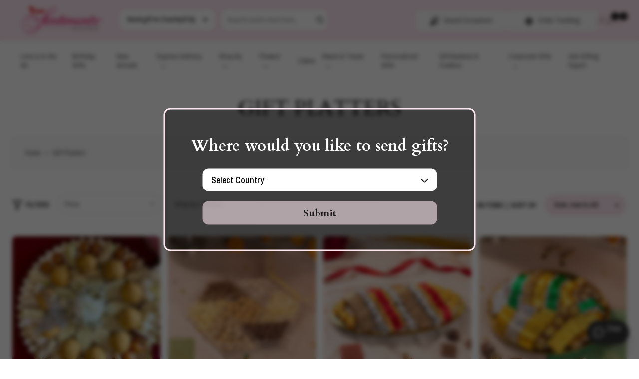

--- FILE ---
content_type: text/html; charset=utf-8
request_url: https://int.sentimentsexpress.com/collections/gift-platters
body_size: 88515
content:
<!doctype html><html
  class="no-js"
  lang="en"
  
>
  <head>
    <meta charset="utf-8">
    <meta http-equiv="X-UA-Compatible" content="IE=edge">
    <meta name="viewport" content="width=device-width,initial-scale=1">
    <meta name="theme-color" content="">
    <link rel="canonical" href="https://int.sentimentsexpress.com/collections/gift-platters" canonical-shop-url="https://int.sentimentsexpress.com/"><link rel="shortcut icon" href="//int.sentimentsexpress.com/cdn/shop/files/logo_32x32.svg?v=1737109492" type="image/png"><link rel="preconnect" href="https://cdn.shopify.com" crossorigin>
    <link rel="preconnect" href="https://cdn.shopify.com">
<link rel="dns-prefetch" href="https://cdn.shopify.com">
<link rel="preload" href="//int.sentimentsexpress.com/cdn/shop/t/135/assets/base.css?v=135626573010280860601761807732" as="style">
<link rel="preload" href="//int.sentimentsexpress.com/cdn/shop/t/135/assets/theme.js?v=31362245090637001161767692561" as="script">
    <title>
      Gift Platters – Snack, Gourmet, Premium Assorted, &amp; Sandwich Platters | TCS Sentiments Express
</title><meta name="description" content="Find the perfect gift platters at TCS Sentiments Express. Indulge in a variety of snacks, gourmet, premium assorted, and sandwich platters for any occasion.">

<meta property="og:site_name" content="TCS Sentiments Express">
<meta property="og:url" content="https://int.sentimentsexpress.com/collections/gift-platters">
<meta property="og:title" content="Gift Platters – Snack, Gourmet, Premium Assorted, &amp; Sandwich Platters | TCS Sentiments Express">
<meta property="og:type" content="product.group">
<meta property="og:description" content="Find the perfect gift platters at TCS Sentiments Express. Indulge in a variety of snacks, gourmet, premium assorted, and sandwich platters for any occasion."><meta property="og:image" content="http://int.sentimentsexpress.com/cdn/shop/collections/Dessert-charcuterie-platter.jpg?v=1727780469">
  <meta property="og:image:secure_url" content="https://int.sentimentsexpress.com/cdn/shop/collections/Dessert-charcuterie-platter.jpg?v=1727780469">
  <meta property="og:image:width" content="1000">
  <meta property="og:image:height" content="1000"><meta name="twitter:site" content="@TCS_Sentiments"><meta name="twitter:card" content="summary_large_image">
<meta name="twitter:title" content="Gift Platters – Snack, Gourmet, Premium Assorted, &amp; Sandwich Platters | TCS Sentiments Express">
<meta name="twitter:description" content="Find the perfect gift platters at TCS Sentiments Express. Indulge in a variety of snacks, gourmet, premium assorted, and sandwich platters for any occasion.">

    <script>window.performance && window.performance.mark && window.performance.mark('shopify.content_for_header.start');</script><meta name="google-site-verification" content="YwPd24H5_N-5yxRj_9XHI73MgGevJf-liWgLO8jlMDQ">
<meta name="facebook-domain-verification" content="iwphbkzrsuvxsul5hjv8e4x1ji9hac">
<meta id="shopify-digital-wallet" name="shopify-digital-wallet" content="/21675381/digital_wallets/dialog">
<meta name="shopify-checkout-api-token" content="29ea850da72895bc63a1caeaaf3d274d">
<link rel="alternate" type="application/atom+xml" title="Feed" href="/collections/gift-platters.atom" />
<link rel="next" href="/collections/gift-platters?page=2">
<link rel="alternate" hreflang="x-default" href="https://int.sentimentsexpress.com/collections/gift-platters">
<link rel="alternate" hreflang="en-GB" href="https://int.sentimentsexpress.com/en-gb/collections/gift-platters">
<link rel="alternate" hreflang="en-AE" href="https://int.sentimentsexpress.com/en-ae/collections/gift-platters">
<link rel="alternate" hreflang="en-CA" href="https://int.sentimentsexpress.com/en-ca/collections/gift-platters">
<link rel="alternate" hreflang="en-AU" href="https://int.sentimentsexpress.com/en-au/collections/gift-platters">
<link rel="alternate" hreflang="en-SA" href="https://int.sentimentsexpress.com/en-sa/collections/gift-platters">
<link rel="alternate" hreflang="en-PK" href="https://int.sentimentsexpress.com/en-pk/collections/gift-platters">
<link rel="alternate" hreflang="en-DK" href="https://int.sentimentsexpress.com/en-dk/collections/gift-platters">
<link rel="alternate" hreflang="en-SG" href="https://int.sentimentsexpress.com/en-sg/collections/gift-platters">
<link rel="alternate" hreflang="en-NO" href="https://int.sentimentsexpress.com/en-no/collections/gift-platters">
<link rel="alternate" hreflang="en-NZ" href="https://int.sentimentsexpress.com/en-nz/collections/gift-platters">
<link rel="alternate" hreflang="en-SE" href="https://int.sentimentsexpress.com/en-se/collections/gift-platters">
<link rel="alternate" hreflang="en-QA" href="https://int.sentimentsexpress.com/en-qa/collections/gift-platters">
<link rel="alternate" hreflang="en-OM" href="https://int.sentimentsexpress.com/en-om/collections/gift-platters">
<link rel="alternate" hreflang="en-BH" href="https://int.sentimentsexpress.com/en-bh/collections/gift-platters">
<link rel="alternate" hreflang="en-MY" href="https://int.sentimentsexpress.com/en-my/collections/gift-platters">
<link rel="alternate" hreflang="zh-Hans-CN" href="https://int.sentimentsexpress.com/zh-cn/collections/gift-platters">
<link rel="alternate" hreflang="en-CN" href="https://int.sentimentsexpress.com/en-cn/collections/gift-platters">
<link rel="alternate" hreflang="en-HK" href="https://int.sentimentsexpress.com/en-hk/collections/gift-platters">
<link rel="alternate" hreflang="en-JP" href="https://int.sentimentsexpress.com/en-jp/collections/gift-platters">
<link rel="alternate" hreflang="en-ZA" href="https://int.sentimentsexpress.com/en-za/collections/gift-platters">
<link rel="alternate" hreflang="en-ID" href="https://int.sentimentsexpress.com/en-id/collections/gift-platters">
<link rel="alternate" hreflang="en-MU" href="https://int.sentimentsexpress.com/en-mu/collections/gift-platters">
<link rel="alternate" hreflang="en-US" href="https://int.sentimentsexpress.com/collections/gift-platters">
<link rel="alternate" type="application/json+oembed" href="https://int.sentimentsexpress.com/collections/gift-platters.oembed">
<script async="async" src="/checkouts/internal/preloads.js?locale=en-US"></script>
<link rel="preconnect" href="https://shop.app" crossorigin="anonymous">
<script async="async" src="https://shop.app/checkouts/internal/preloads.js?locale=en-US&shop_id=21675381" crossorigin="anonymous"></script>
<script id="apple-pay-shop-capabilities" type="application/json">{"shopId":21675381,"countryCode":"GB","currencyCode":"USD","merchantCapabilities":["supports3DS"],"merchantId":"gid:\/\/shopify\/Shop\/21675381","merchantName":"TCS Sentiments Express","requiredBillingContactFields":["postalAddress","email","phone"],"requiredShippingContactFields":["postalAddress","email","phone"],"shippingType":"shipping","supportedNetworks":["visa","maestro","masterCard","amex","discover","elo"],"total":{"type":"pending","label":"TCS Sentiments Express","amount":"1.00"},"shopifyPaymentsEnabled":true,"supportsSubscriptions":true}</script>
<script id="shopify-features" type="application/json">{"accessToken":"29ea850da72895bc63a1caeaaf3d274d","betas":["rich-media-storefront-analytics"],"domain":"int.sentimentsexpress.com","predictiveSearch":true,"shopId":21675381,"locale":"en"}</script>
<script>var Shopify = Shopify || {};
Shopify.shop = "sentiments-express-international.myshopify.com";
Shopify.locale = "en";
Shopify.currency = {"active":"USD","rate":"1.0"};
Shopify.country = "US";
Shopify.theme = {"name":"Tcs international audit tasks (28-Oct-25)","id":144829448280,"schema_name":"Ella","schema_version":"6.7.0","theme_store_id":null,"role":"main"};
Shopify.theme.handle = "null";
Shopify.theme.style = {"id":null,"handle":null};
Shopify.cdnHost = "int.sentimentsexpress.com/cdn";
Shopify.routes = Shopify.routes || {};
Shopify.routes.root = "/";</script>
<script type="module">!function(o){(o.Shopify=o.Shopify||{}).modules=!0}(window);</script>
<script>!function(o){function n(){var o=[];function n(){o.push(Array.prototype.slice.apply(arguments))}return n.q=o,n}var t=o.Shopify=o.Shopify||{};t.loadFeatures=n(),t.autoloadFeatures=n()}(window);</script>
<script>
  window.ShopifyPay = window.ShopifyPay || {};
  window.ShopifyPay.apiHost = "shop.app\/pay";
  window.ShopifyPay.redirectState = null;
</script>
<script id="shop-js-analytics" type="application/json">{"pageType":"collection"}</script>
<script defer="defer" async type="module" src="//int.sentimentsexpress.com/cdn/shopifycloud/shop-js/modules/v2/client.init-shop-cart-sync_BApSsMSl.en.esm.js"></script>
<script defer="defer" async type="module" src="//int.sentimentsexpress.com/cdn/shopifycloud/shop-js/modules/v2/chunk.common_CBoos6YZ.esm.js"></script>
<script type="module">
  await import("//int.sentimentsexpress.com/cdn/shopifycloud/shop-js/modules/v2/client.init-shop-cart-sync_BApSsMSl.en.esm.js");
await import("//int.sentimentsexpress.com/cdn/shopifycloud/shop-js/modules/v2/chunk.common_CBoos6YZ.esm.js");

  window.Shopify.SignInWithShop?.initShopCartSync?.({"fedCMEnabled":true,"windoidEnabled":true});

</script>
<script>
  window.Shopify = window.Shopify || {};
  if (!window.Shopify.featureAssets) window.Shopify.featureAssets = {};
  window.Shopify.featureAssets['shop-js'] = {"shop-cart-sync":["modules/v2/client.shop-cart-sync_DJczDl9f.en.esm.js","modules/v2/chunk.common_CBoos6YZ.esm.js"],"init-fed-cm":["modules/v2/client.init-fed-cm_BzwGC0Wi.en.esm.js","modules/v2/chunk.common_CBoos6YZ.esm.js"],"init-windoid":["modules/v2/client.init-windoid_BS26ThXS.en.esm.js","modules/v2/chunk.common_CBoos6YZ.esm.js"],"shop-cash-offers":["modules/v2/client.shop-cash-offers_DthCPNIO.en.esm.js","modules/v2/chunk.common_CBoos6YZ.esm.js","modules/v2/chunk.modal_Bu1hFZFC.esm.js"],"shop-button":["modules/v2/client.shop-button_D_JX508o.en.esm.js","modules/v2/chunk.common_CBoos6YZ.esm.js"],"init-shop-email-lookup-coordinator":["modules/v2/client.init-shop-email-lookup-coordinator_DFwWcvrS.en.esm.js","modules/v2/chunk.common_CBoos6YZ.esm.js"],"shop-toast-manager":["modules/v2/client.shop-toast-manager_tEhgP2F9.en.esm.js","modules/v2/chunk.common_CBoos6YZ.esm.js"],"shop-login-button":["modules/v2/client.shop-login-button_DwLgFT0K.en.esm.js","modules/v2/chunk.common_CBoos6YZ.esm.js","modules/v2/chunk.modal_Bu1hFZFC.esm.js"],"avatar":["modules/v2/client.avatar_BTnouDA3.en.esm.js"],"init-shop-cart-sync":["modules/v2/client.init-shop-cart-sync_BApSsMSl.en.esm.js","modules/v2/chunk.common_CBoos6YZ.esm.js"],"pay-button":["modules/v2/client.pay-button_BuNmcIr_.en.esm.js","modules/v2/chunk.common_CBoos6YZ.esm.js"],"init-shop-for-new-customer-accounts":["modules/v2/client.init-shop-for-new-customer-accounts_DrjXSI53.en.esm.js","modules/v2/client.shop-login-button_DwLgFT0K.en.esm.js","modules/v2/chunk.common_CBoos6YZ.esm.js","modules/v2/chunk.modal_Bu1hFZFC.esm.js"],"init-customer-accounts-sign-up":["modules/v2/client.init-customer-accounts-sign-up_TlVCiykN.en.esm.js","modules/v2/client.shop-login-button_DwLgFT0K.en.esm.js","modules/v2/chunk.common_CBoos6YZ.esm.js","modules/v2/chunk.modal_Bu1hFZFC.esm.js"],"shop-follow-button":["modules/v2/client.shop-follow-button_C5D3XtBb.en.esm.js","modules/v2/chunk.common_CBoos6YZ.esm.js","modules/v2/chunk.modal_Bu1hFZFC.esm.js"],"checkout-modal":["modules/v2/client.checkout-modal_8TC_1FUY.en.esm.js","modules/v2/chunk.common_CBoos6YZ.esm.js","modules/v2/chunk.modal_Bu1hFZFC.esm.js"],"init-customer-accounts":["modules/v2/client.init-customer-accounts_C0Oh2ljF.en.esm.js","modules/v2/client.shop-login-button_DwLgFT0K.en.esm.js","modules/v2/chunk.common_CBoos6YZ.esm.js","modules/v2/chunk.modal_Bu1hFZFC.esm.js"],"lead-capture":["modules/v2/client.lead-capture_Cq0gfm7I.en.esm.js","modules/v2/chunk.common_CBoos6YZ.esm.js","modules/v2/chunk.modal_Bu1hFZFC.esm.js"],"shop-login":["modules/v2/client.shop-login_BmtnoEUo.en.esm.js","modules/v2/chunk.common_CBoos6YZ.esm.js","modules/v2/chunk.modal_Bu1hFZFC.esm.js"],"payment-terms":["modules/v2/client.payment-terms_BHOWV7U_.en.esm.js","modules/v2/chunk.common_CBoos6YZ.esm.js","modules/v2/chunk.modal_Bu1hFZFC.esm.js"]};
</script>
<script>(function() {
  var isLoaded = false;
  function asyncLoad() {
    if (isLoaded) return;
    isLoaded = true;
    var urls = ["https:\/\/smarteucookiebanner.upsell-apps.com\/script_tag.js?shop=sentiments-express-international.myshopify.com","https:\/\/d23dclunsivw3h.cloudfront.net\/redirect-app.js?shop=sentiments-express-international.myshopify.com","\/\/d1liekpayvooaz.cloudfront.net\/apps\/customizery\/customizery.js?shop=sentiments-express-international.myshopify.com","https:\/\/d68ueg57a8p5r.cloudfront.net\/index.js?shop=sentiments-express-international.myshopify.com","\/\/searchanise-ef84.kxcdn.com\/widgets\/shopify\/init.js?a=3g9Z1a9Y5R\u0026shop=sentiments-express-international.myshopify.com","https:\/\/cdn.nfcube.com\/instafeed-7ffd33c3e86432dc514426602a651567.js?shop=sentiments-express-international.myshopify.com","https:\/\/cdn.hextom.com\/js\/eventpromotionbar.js?shop=sentiments-express-international.myshopify.com","https:\/\/cdn.hextom.com\/js\/quickannouncementbar.js?shop=sentiments-express-international.myshopify.com","https:\/\/cdn.pushowl.com\/latest\/sdks\/pushowl-shopify.js?subdomain=sentiments-express-international\u0026environment=production\u0026guid=d3413442-5f3f-4a54-abaf-df8c39f58e25\u0026shop=sentiments-express-international.myshopify.com"];
    for (var i = 0; i < urls.length; i++) {
      var s = document.createElement('script');
      s.type = 'text/javascript';
      s.async = true;
      s.src = urls[i];
      var x = document.getElementsByTagName('script')[0];
      x.parentNode.insertBefore(s, x);
    }
  };
  if(window.attachEvent) {
    window.attachEvent('onload', asyncLoad);
  } else {
    window.addEventListener('load', asyncLoad, false);
  }
})();</script>
<script id="__st">var __st={"a":21675381,"offset":0,"reqid":"69636733-5bb2-4181-bc00-0b83f447fa0d-1768892409","pageurl":"int.sentimentsexpress.com\/collections\/gift-platters","u":"7b085df2c30c","p":"collection","rtyp":"collection","rid":264779333720};</script>
<script>window.ShopifyPaypalV4VisibilityTracking = true;</script>
<script id="form-persister">!function(){'use strict';const t='contact',e='new_comment',n=[[t,t],['blogs',e],['comments',e],[t,'customer']],o='password',r='form_key',c=['recaptcha-v3-token','g-recaptcha-response','h-captcha-response',o],s=()=>{try{return window.sessionStorage}catch{return}},i='__shopify_v',u=t=>t.elements[r],a=function(){const t=[...n].map((([t,e])=>`form[action*='/${t}']:not([data-nocaptcha='true']) input[name='form_type'][value='${e}']`)).join(',');var e;return e=t,()=>e?[...document.querySelectorAll(e)].map((t=>t.form)):[]}();function m(t){const e=u(t);a().includes(t)&&(!e||!e.value)&&function(t){try{if(!s())return;!function(t){const e=s();if(!e)return;const n=u(t);if(!n)return;const o=n.value;o&&e.removeItem(o)}(t);const e=Array.from(Array(32),(()=>Math.random().toString(36)[2])).join('');!function(t,e){u(t)||t.append(Object.assign(document.createElement('input'),{type:'hidden',name:r})),t.elements[r].value=e}(t,e),function(t,e){const n=s();if(!n)return;const r=[...t.querySelectorAll(`input[type='${o}']`)].map((({name:t})=>t)),u=[...c,...r],a={};for(const[o,c]of new FormData(t).entries())u.includes(o)||(a[o]=c);n.setItem(e,JSON.stringify({[i]:1,action:t.action,data:a}))}(t,e)}catch(e){console.error('failed to persist form',e)}}(t)}const f=t=>{if('true'===t.dataset.persistBound)return;const e=function(t,e){const n=function(t){return'function'==typeof t.submit?t.submit:HTMLFormElement.prototype.submit}(t).bind(t);return function(){let t;return()=>{t||(t=!0,(()=>{try{e(),n()}catch(t){(t=>{console.error('form submit failed',t)})(t)}})(),setTimeout((()=>t=!1),250))}}()}(t,(()=>{m(t)}));!function(t,e){if('function'==typeof t.submit&&'function'==typeof e)try{t.submit=e}catch{}}(t,e),t.addEventListener('submit',(t=>{t.preventDefault(),e()})),t.dataset.persistBound='true'};!function(){function t(t){const e=(t=>{const e=t.target;return e instanceof HTMLFormElement?e:e&&e.form})(t);e&&m(e)}document.addEventListener('submit',t),document.addEventListener('DOMContentLoaded',(()=>{const e=a();for(const t of e)f(t);var n;n=document.body,new window.MutationObserver((t=>{for(const e of t)if('childList'===e.type&&e.addedNodes.length)for(const t of e.addedNodes)1===t.nodeType&&'FORM'===t.tagName&&a().includes(t)&&f(t)})).observe(n,{childList:!0,subtree:!0,attributes:!1}),document.removeEventListener('submit',t)}))}()}();</script>
<script integrity="sha256-4kQ18oKyAcykRKYeNunJcIwy7WH5gtpwJnB7kiuLZ1E=" data-source-attribution="shopify.loadfeatures" defer="defer" src="//int.sentimentsexpress.com/cdn/shopifycloud/storefront/assets/storefront/load_feature-a0a9edcb.js" crossorigin="anonymous"></script>
<script crossorigin="anonymous" defer="defer" src="//int.sentimentsexpress.com/cdn/shopifycloud/storefront/assets/shopify_pay/storefront-65b4c6d7.js?v=20250812"></script>
<script data-source-attribution="shopify.dynamic_checkout.dynamic.init">var Shopify=Shopify||{};Shopify.PaymentButton=Shopify.PaymentButton||{isStorefrontPortableWallets:!0,init:function(){window.Shopify.PaymentButton.init=function(){};var t=document.createElement("script");t.src="https://int.sentimentsexpress.com/cdn/shopifycloud/portable-wallets/latest/portable-wallets.en.js",t.type="module",document.head.appendChild(t)}};
</script>
<script data-source-attribution="shopify.dynamic_checkout.buyer_consent">
  function portableWalletsHideBuyerConsent(e){var t=document.getElementById("shopify-buyer-consent"),n=document.getElementById("shopify-subscription-policy-button");t&&n&&(t.classList.add("hidden"),t.setAttribute("aria-hidden","true"),n.removeEventListener("click",e))}function portableWalletsShowBuyerConsent(e){var t=document.getElementById("shopify-buyer-consent"),n=document.getElementById("shopify-subscription-policy-button");t&&n&&(t.classList.remove("hidden"),t.removeAttribute("aria-hidden"),n.addEventListener("click",e))}window.Shopify?.PaymentButton&&(window.Shopify.PaymentButton.hideBuyerConsent=portableWalletsHideBuyerConsent,window.Shopify.PaymentButton.showBuyerConsent=portableWalletsShowBuyerConsent);
</script>
<script data-source-attribution="shopify.dynamic_checkout.cart.bootstrap">document.addEventListener("DOMContentLoaded",(function(){function t(){return document.querySelector("shopify-accelerated-checkout-cart, shopify-accelerated-checkout")}if(t())Shopify.PaymentButton.init();else{new MutationObserver((function(e,n){t()&&(Shopify.PaymentButton.init(),n.disconnect())})).observe(document.body,{childList:!0,subtree:!0})}}));
</script>
<link id="shopify-accelerated-checkout-styles" rel="stylesheet" media="screen" href="https://int.sentimentsexpress.com/cdn/shopifycloud/portable-wallets/latest/accelerated-checkout-backwards-compat.css" crossorigin="anonymous">
<style id="shopify-accelerated-checkout-cart">
        #shopify-buyer-consent {
  margin-top: 1em;
  display: inline-block;
  width: 100%;
}

#shopify-buyer-consent.hidden {
  display: none;
}

#shopify-subscription-policy-button {
  background: none;
  border: none;
  padding: 0;
  text-decoration: underline;
  font-size: inherit;
  cursor: pointer;
}

#shopify-subscription-policy-button::before {
  box-shadow: none;
}

      </style>
<script id="sections-script" data-sections="header-navigation-hamburger,header-navigation-plain,header-mobile" defer="defer" src="//int.sentimentsexpress.com/cdn/shop/t/135/compiled_assets/scripts.js?v=16315"></script>
<script>window.performance && window.performance.mark && window.performance.mark('shopify.content_for_header.end');</script>
    <style>@import url('https://fonts.googleapis.com/css?family=Archivo+Narrow:300,300i,400,400i,500,500i,600,600i,700,700i,800,800i&display=swap');
              
@import url('https://fonts.googleapis.com/css?family=Cardo:300,300i,400,400i,500,500i,600,600i,700,700i,800,800i&display=swap');
                  
:root {
      --font-family-1: Archivo Narrow;
      --font-family-2: Cardo;

      /* Settings Body */--font-body-family: Archivo Narrow;--font-body-size: 14px;--font-body-weight: 400;--body-line-height: 18px;--body-letter-spacing: 0;

      /* Settings Heading */--font-heading-family: Cardo;--font-heading-size: 54px;--font-heading-weight: 400;--font-heading-style: normal;--heading-line-height: 54px;--heading-letter-spacing: 0;--heading-text-transform: capitalize;--heading-border-height: 0px;

      /* Menu Lv1 */--font-menu-lv1-family: Archivo Narrow;--font-menu-lv1-size: 14px;--font-menu-lv1-weight: 400;--menu-lv1-line-height: 18px;--menu-lv1-letter-spacing: 0;--menu-lv1-text-transform: none;

      /* Menu Lv2 */--font-menu-lv2-family: Archivo Narrow;--font-menu-lv2-size: 14px;--font-menu-lv2-weight: 400;--menu-lv2-line-height: 18px;--menu-lv2-letter-spacing: 0;--menu-lv2-text-transform: capitalize;

      /* Menu Lv3 */--font-menu-lv3-family: Archivo Narrow;--font-menu-lv3-size: 14px;--font-menu-lv3-weight: 400;--menu-lv3-line-height: 18px;--menu-lv3-letter-spacing: 0;--menu-lv3-text-transform: capitalize;

      /* Mega Menu Lv2 */--font-mega-menu-lv2-family: Archivo Narrow;--font-mega-menu-lv2-size: 14px;--font-mega-menu-lv2-weight: 400;--font-mega-menu-lv2-style: normal;--mega-menu-lv2-line-height: 18px;--mega-menu-lv2-letter-spacing: 0;--mega-menu-lv2-text-transform: capitalize;

      /* Mega Menu Lv3 */--font-mega-menu-lv3-family: Archivo Narrow;--font-mega-menu-lv3-size: 14px;--font-mega-menu-lv3-weight: 400;--mega-menu-lv3-line-height: 18px;--mega-menu-lv3-letter-spacing: 0;--mega-menu-lv3-text-transform: capitalize;

      /* Product Card Title */--product-title-font: Archivo Narrow;--product-title-font-size : 20px;
      --product-title-font-size-mb : 16px;
      --product-title-font-weight : 400;
      --product-title-line-height: 26px;
      --product-title-letter-spacing: 0;
      --product-title-line-text : 1;
      --product-title-text-transform : capitalize;
      --product-title-margin-bottom: 2px;

      /* Product Card Vendor */--product-vendor-font: Cardo;--product-vendor-font-size-mb : 12px;
      --product-vendor-font-size : 14px;
      --product-vendor-font-weight : 400;
      --product-vendor-font-style : normal;
      --product-vendor-line-height: 24px;
      --product-vendor-letter-spacing: 0;
      --product-vendor-text-transform : uppercase;
      --product-vendor-margin-bottom: 0px;
      --product-vendor-margin-top: 0px;

      /* Product Card Price */--product-price-font: Archivo Narrow;--product-price-font-size-mb:16px;
      --product-price-font-size : 20px;
      --product-price-font-weight : 700;
      --product-price-line-height: 26px;
      --product-price-letter-spacing: 0;
      --product-price-margin-top: 4px;
      --product-price-margin-bottom: 0px;

      /* Product Card Badge */--badge-font: Archivo Narrow;--badge-font-size : 12px;--badge-font-weight : 400;--badge-text-transform : capitalize;--badge-letter-spacing: 0;--badge-line-height: 20px;--badge-border-radius: 0px;--badge-padding-top: 0px;--badge-padding-bottom: 0px;--badge-padding-left-right: 8px;--badge-postion-top: 0px;--badge-postion-left-right: 0px;

      /* Product Quickview */
      --product-quickview-font-size : 12px; --product-quickview-line-height: 23px; --product-quickview-border-radius: 1px; --product-quickview-padding-top: 0px; --product-quickview-padding-bottom: 0px; --product-quickview-padding-left-right: 7px; --product-quickview-sold-out-product: #e95144;--product-quickview-box-shadow: none;/* Blog Card Tile */--blog-title-font: Cardo;--blog-title-font-size : 20px; --blog-title-font-weight : 700; --blog-title-line-height: 29px; --blog-title-letter-spacing: 0; --blog-title-text-transform : uppercase;

      /* Blog Card Info (Date, Author) */--blog-info-font: Archivo Narrow;--blog-info-font-size : 14px; --blog-info-font-weight : 400; --blog-info-line-height: 20px; --blog-info-letter-spacing: 0; --blog-info-text-transform : uppercase;

      /* Button 1 */--btn-1-font-family: Cardo;--btn-1-font-size: 14px; --btn-1-font-weight: 400; --btn-1-text-transform: uppercase; --btn-1-line-height: 22px; --btn-1-letter-spacing: 0; --btn-1-text-align: center; --btn-1-border-radius: 14px; --btn-1-border-width: 1px; --btn-1-border-style: solid; --btn-1-padding-top: 14px; --btn-1-padding-bottom: 14px; --btn-1-horizontal-length: 0px; --btn-1-vertical-length: 0px; --btn-1-blur-radius: 0px; --btn-1-spread: 0px;
      
--btn-1-all-bg-opacity-hover: rgba(0, 0, 0, 0.5);--btn-1-inset: ;/* Button 2 */--btn-2-font-family: Cardo;--btn-2-font-size: 18px; --btn-2-font-weight: 700; --btn-2-text-transform: uppercase; --btn-2-line-height: 23px; --btn-2-letter-spacing: 0; --btn-2-text-align: right; --btn-2-border-radius: 6px; --btn-2-border-width: 1px; --btn-2-border-style: solid; --btn-2-padding-top: 20px; --btn-2-padding-bottom: 20px; --btn-2-horizontal-length: 4px; --btn-2-vertical-length: 4px; --btn-2-blur-radius: 7px; --btn-2-spread: 0px;
      
--btn-2-all-bg-opacity: rgba(25, 145, 226, 0.5);--btn-2-all-bg-opacity-hover: rgba(0, 0, 0, 0.5);--btn-2-inset: ;/* Button 3 */--btn-3-font-family: Archivo Narrow;--btn-3-font-size: 14px; --btn-3-font-weight: 700; --btn-3-text-transform: uppercase; --btn-3-line-height: 22px; --btn-3-letter-spacing: 0; --btn-3-text-align: center; --btn-3-border-radius: 0px; --btn-3-border-width: 1px; --btn-3-border-style: solid; --btn-3-padding-top: 10px; --btn-3-padding-bottom: 10px; --btn-3-horizontal-length: 0px; --btn-3-vertical-length: 0px; --btn-3-blur-radius: 0px; --btn-3-spread: 0px;
      
--btn-3-all-bg-opacity: rgba(0, 0, 0, 0.1);--btn-3-all-bg-opacity-hover: rgba(0, 0, 0, 0.1);--btn-3-inset: ;/* Footer Heading */--footer-heading-font-family: Archivo Narrow;--footer-heading-font-size : 15px; --footer-heading-font-weight : 600; --footer-heading-line-height : 22px; --footer-heading-letter-spacing : .05em; --footer-heading-text-transform : uppercase;

      /* Footer Link */--footer-link-font-family: Archivo Narrow;--footer-link-font-size : 12px; --footer-link-font-weight : ; --footer-link-line-height : 28px; --footer-link-letter-spacing : .02em; --footer-link-text-transform : capitalize;

      /* Page Title */--font-page-title-family: Cardo;--font-page-title-size: 32px; --font-page-title-weight: 400; --font-page-title-style: normal; --page-title-line-height: 32px; --page-title-letter-spacing: 0; --page-title-text-transform: none;

      /* Font Product Tab Title */
      --font-tab-type-1: Archivo Narrow; --font-tab-type-2: Cardo;

      /* Text Size */
      --text-size-font-size : 10px; --text-size-font-weight : 400; --text-size-line-height : 22px; --text-size-letter-spacing : 0; --text-size-text-transform : uppercase; --text-size-color : #787878;

      /* Font Weight */
      --font-weight-normal: 400; --font-weight-medium: 500; --font-weight-semibold: 600; --font-weight-bold: 700; --font-weight-bolder: 800; --font-weight-black: 900;

      /* Radio Button */
      --form-label-checkbox-before-bg: #fff; --form-label-checkbox-before-border: #cecece; --form-label-checkbox-before-bg-checked: #000;

      /* Conatiner */
      --body-custom-width-container: 1600px;

      /* Layout Boxed */
      --color-background-layout-boxed: #f8f8f8;/* Arrow */
      --position-horizontal-slick-arrow: 54px;

      /* General Color*/
      --color-text: #000000; --color-text2: #969696; --color-global: #232323; --color-white: #FFFFFF; --color-grey: #868686; --color-black: #202020; --color-base-text-rgb: 0, 0, 0; --color-base-text2-rgb: 150, 150, 150; --color-background: #ffffff; --color-background-rgb: 255, 255, 255; --color-background-overylay: rgba(255, 255, 255, 0.9); --color-base-accent-text: ; --color-base-accent-1: ; --color-base-accent-2: ; --color-link: #232323; --color-link-hover: #232323; --color-error: #D93333; --color-error-bg: #FCEEEE; --color-success: #5A5A5A; --color-success-bg: #DFF0D8; --color-info: #202020; --color-info-bg: #FFF2DD; --color-link-underline: rgba(35, 35, 35, 0.5); --color-breadcrumb: #565656; --colors-breadcrumb-hover: #232323;--colors-breadcrumb-active: #000000; --border-global: #e6e6e6; --bg-global: #fafafa; --bg-planceholder: #fafafa; --color-warning: #fff; --bg-warning: #e0b252; --color-background-10 : #e6e6e6; --color-background-20 : #cccccc; --color-background-30 : #b3b3b3; --color-background-50 : #808080; --color-background-global : #919191;

      /* Arrow Color */
      --arrow-color: #000000; --arrow-background-color: rgba(0,0,0,0); --arrow-border-color: rgba(0,0,0,0);--arrow-color-hover: #000000;--arrow-background-color-hover: rgba(0,0,0,0);--arrow-border-color-hover: rgba(0,0,0,0);--arrow-width: 38px;--arrow-height: 38px;--arrow-size: px;--arrow-size-icon: 34px;--arrow-border-radius: 0%;--arrow-border-width: 1px;--arrow-width-half: -19px;

      /* Pagination Color */
      --pagination-item-color: #000000; --pagination-item-color-active: #000000; --pagination-item-bg-color: #FFFFFF;--pagination-item-bg-color-active: #fbe6ef;--pagination-item-border-color: #fff;--pagination-item-border-color-active: #ffffff;--pagination-arrow-color: #000000;--pagination-arrow-color-active: #000000;--pagination-arrow-bg-color: #fbe6ef;--pagination-arrow-bg-color-active: #fbe6ef;--pagination-arrow-border-color: rgba(0,0,0,0);--pagination-arrow-border-color-active: rgba(0,0,0,0);

      /* Dots Color */
      --dots-color: transparent;--dots-border-color: #323232;--dots-color-active: #323232;--dots-border-color-active: #323232;--dots-style2-background-opacity: #00000050;--dots-width: 12px;--dots-height: 12px;

      /* Button Color */
      --btn-1-color: #000000;--btn-1-bg: #fbe6ef;--btn-1-border: #fbe6ef;--btn-1-color-hover: #000000;--btn-1-bg-hover: #FFFFFF;--btn-1-border-hover: #000000;
      --btn-2-color: #000000;--btn-2-bg: #fbe6ef;--btn-2-border: #fbe6ef;--btn-2-color-hover: #000000;--btn-2-bg-hover: #ffffff;--btn-2-border-hover: #000000;
      --btn-3-color: #FFFFFF;--btn-3-bg: #e9514b;--btn-3-border: #e9514b;--btn-3-color-hover: #ffffff;--btn-3-bg-hover: #e9514b;--btn-3-border-hover: #e9514b;
      --anchor-transition: all ease .3s;--bg-white: #ffffff;--bg-black: #000000;--bg-grey: #808080;--icon: var(--color-text);--text-cart: #3c3c3c;--duration-short: 100ms;--duration-default: 350ms;--duration-long: 500ms;--form-input-bg: #ffffff;--form-input-border: #1E1E1E;--form-input-color: #000000;--form-input-placeholder: #868686;--form-label: #000000;

      --new-badge-color: #232323;--new-badge-bg: #FFFFFF;--sale-badge-color: #ffffff;--sale-badge-bg: #e03e67;--sold-out-badge-color: #ffffff;--sold-out-badge-bg: #c1c1c1;--custom-badge-color: #ffffff;--custom-badge-bg: #ffbb49;--bundle-badge-color: #ffffff;--bundle-badge-bg: #232323;

      --product-title-color : #000000;--product-title-color-hover : #000000;--product-vendor-color : #000000;--product-price-color : #000000;--product-sale-price-color : #e03e67;--product-compare-price-color : #969696;--product-countdown-color : #e03e67;--product-countdown-bg-color : #ffffff;

      --product-swatch-border : #cbcbcb;--product-swatch-border-active : #232323;--product-swatch-width : 40px;--product-swatch-height : 40px;--product-swatch-border-radius : 14px;--product-swatch-color-width : 40px;--product-swatch-color-height : 40px;--product-swatch-color-border-radius : 20px;

      --product-wishlist-color : #000000;--product-wishlist-bg : #ffffff;--product-wishlist-border : #ffffff;--product-wishlist-color-added : #e03e67;--product-wishlist-bg-added : #fbe6ef;--product-wishlist-border-added : #e03e67;--product-compare-color : #000000;--product-compare-bg : #FFFFFF;--product-compare-color-added : #D12442; --product-compare-bg-added : #FFFFFF; --product-hot-stock-text-color : #d62828; --product-quick-view-color : #737373; --product-cart-image-fit : contain; --product-title-variant-font-size: 16px;
        --product-quick-view-bg: #FFFFFF;--product-quick-view-bg-above-button: rgba(255, 255, 255, 0.7);--product-quick-view-color-hover : #FFFFFF;--product-quick-view-bg-hover : #000000;--product-action-color : #232323;--product-action-bg : #ffffff;--product-action-border : #000000;--product-action-color-hover : #FFFFFF;--product-action-bg-hover : #232323;--product-action-border-hover : #232323;

      /* Multilevel Category Filter */
      --color-label-multiLevel-categories: #232323;--bg-label-multiLevel-categories: #fff;--color-button-multiLevel-categories: #fff;--bg-button-multiLevel-categories: #ff8b21;--border-button-multiLevel-categories: transparent;--hover-color-button-multiLevel-categories: #fff;--hover-bg-button-multiLevel-categories: #ff8b21;--cart-item-bg : #ffffff;--cart-item-border : #e8e8e8;--cart-item-border-width : 0px;--cart-item-border-style : solid;--w-product-swatch-custom: 30px;--h-product-swatch-custom: 30px;--w-product-swatch-custom-mb: 20px;--h-product-swatch-custom-mb: 20px;--font-size-product-swatch-more: 12px;--swatch-border : #cbcbcb;--swatch-border-active : #232323;

      --variant-size: #232323;--variant-size-border: #e7e7e7;--variant-size-bg: #ffffff;--variant-size-hover: #ffffff;--variant-size-border-hover: #232323;--variant-size-bg-hover: #232323;--variant-bg : #ffffff; --variant-color : #232323; --variant-bg-active : #ffffff; --variant-color-active : #232323;

      --fontsize-text-social: 12px;
      --page-content-distance: 64px;--sidebar-content-distance: 40px;--button-transition-ease: cubic-bezier(.25,.46,.45,.94);

      /* Loading Spinner Color */
      --spinner-top-color: #000000; --spinner-right-color: #fbe6ef; --spinner-bottom-color: #e03e67; --spinner-left-color: #f6f6f6;

      /* Product Card Marquee */
      --product-marquee-background-color: ;--product-marquee-text-color: #FFFFFF;--product-marquee-text-size: 14px;--product-marquee-text-mobile-size: 14px;--product-marquee-text-weight: 400;--product-marquee-text-transform: none;--product-marquee-text-style: italic;--product-marquee-speed: ; --product-marquee-line-height: calc(var(--product-marquee-text-mobile-size) * 1.5);
  }
</style>

    <link href="//int.sentimentsexpress.com/cdn/shop/t/135/assets/base.css?v=135626573010280860601761807732" rel="stylesheet" type="text/css" media="all" />
<link href="//int.sentimentsexpress.com/cdn/shop/t/135/assets/custom-styles.css?v=134322199970823799981761912974" rel="stylesheet" type="text/css" media="all" />
<link href="//int.sentimentsexpress.com/cdn/shop/t/135/assets/fade-up-animation.css?v=148448505227430981271761630498" rel="stylesheet" type="text/css" media="all" />
<link href="//int.sentimentsexpress.com/cdn/shop/t/135/assets/animated.css?v=91884483947907798981761630437" rel="stylesheet" type="text/css" media="all" />
<link href="//int.sentimentsexpress.com/cdn/shop/t/135/assets/component-card.css?v=103183210030826644551761630450" rel="stylesheet" type="text/css" media="all" />
<link href="//int.sentimentsexpress.com/cdn/shop/t/135/assets/component-loading-overlay.css?v=102428104863214285211761630469" rel="stylesheet" type="text/css" media="all" />
<link href="//int.sentimentsexpress.com/cdn/shop/t/135/assets/component-loading-banner.css?v=174182093490133639901761630469" rel="stylesheet" type="text/css" media="all" />
<link href="//int.sentimentsexpress.com/cdn/shop/t/135/assets/component-quick-cart.css?v=15053179018754158491761630482" rel="stylesheet" type="text/css" media="all" />
<link rel="stylesheet" href="//int.sentimentsexpress.com/cdn/shop/t/135/assets/vendor.css?v=164616260963476715651761630533" media="print" onload="this.media='all'">
<noscript><link href="//int.sentimentsexpress.com/cdn/shop/t/135/assets/vendor.css?v=164616260963476715651761630533" rel="stylesheet" type="text/css" media="all" /></noscript>


	<link href="//int.sentimentsexpress.com/cdn/shop/t/135/assets/component-card-03.css?v=141628611286685144581761630448" rel="stylesheet" type="text/css" media="all" />


<link href="//int.sentimentsexpress.com/cdn/shop/t/135/assets/component-predictive-search.css?v=18150319448523745721761630476" rel="stylesheet" type="text/css" media="all" />
<link rel="stylesheet" href="//int.sentimentsexpress.com/cdn/shop/t/135/assets/component-product-form.css?v=22444863787356217611761630478" media="print" onload="this.media='all'">
	<link rel="stylesheet" href="//int.sentimentsexpress.com/cdn/shop/t/135/assets/component-price.css?v=37569040933580598251761630477" media="print" onload="this.media='all'">
	<link rel="stylesheet" href="//int.sentimentsexpress.com/cdn/shop/t/135/assets/component-badge.css?v=58385199191654577521761630444" media="print" onload="this.media='all'">
	<link rel="stylesheet" href="//int.sentimentsexpress.com/cdn/shop/t/135/assets/component-rte.css?v=131360998505457786651761630484" media="print" onload="this.media='all'">
	<link rel="stylesheet" href="//int.sentimentsexpress.com/cdn/shop/t/135/assets/component-share.css?v=23553761141326501681761630486" media="print" onload="this.media='all'"><link rel="stylesheet" href="//int.sentimentsexpress.com/cdn/shop/t/135/assets/component-newsletter.css?v=111617043413587308161761630474" media="print" onload="this.media='all'">
<link rel="stylesheet" href="//int.sentimentsexpress.com/cdn/shop/t/135/assets/component-slider.css?v=134420753549460766241761630487" media="print" onload="this.media='all'">
<link rel="stylesheet" href="//int.sentimentsexpress.com/cdn/shop/t/135/assets/component-list-social.css?v=102044711114163579551761630468" media="print" onload="this.media='all'"><noscript><link href="//int.sentimentsexpress.com/cdn/shop/t/135/assets/component-product-form.css?v=22444863787356217611761630478" rel="stylesheet" type="text/css" media="all" /></noscript>
	<noscript><link href="//int.sentimentsexpress.com/cdn/shop/t/135/assets/component-price.css?v=37569040933580598251761630477" rel="stylesheet" type="text/css" media="all" /></noscript>
	<noscript><link href="//int.sentimentsexpress.com/cdn/shop/t/135/assets/component-badge.css?v=58385199191654577521761630444" rel="stylesheet" type="text/css" media="all" /></noscript>
	<noscript><link href="//int.sentimentsexpress.com/cdn/shop/t/135/assets/component-rte.css?v=131360998505457786651761630484" rel="stylesheet" type="text/css" media="all" /></noscript>
	<noscript><link href="//int.sentimentsexpress.com/cdn/shop/t/135/assets/component-share.css?v=23553761141326501681761630486" rel="stylesheet" type="text/css" media="all" /></noscript><noscript><link href="//int.sentimentsexpress.com/cdn/shop/t/135/assets/component-newsletter.css?v=111617043413587308161761630474" rel="stylesheet" type="text/css" media="all" /></noscript>
<noscript><link href="//int.sentimentsexpress.com/cdn/shop/t/135/assets/component-slider.css?v=134420753549460766241761630487" rel="stylesheet" type="text/css" media="all" /></noscript>
<noscript><link href="//int.sentimentsexpress.com/cdn/shop/t/135/assets/component-list-social.css?v=102044711114163579551761630468" rel="stylesheet" type="text/css" media="all" /></noscript>

<style type="text/css">
	.nav-title-mobile {display: none;}.list-menu--disclosure{display: none;position: absolute;min-width: 100%;width: 22rem;background-color: var(--bg-white);box-shadow: 0 1px 4px 0 rgb(0 0 0 / 15%);padding: 5px 0 5px 20px;opacity: 0;visibility: visible;pointer-events: none;transition: opacity var(--duration-default) ease, transform var(--duration-default) ease;}.list-menu--disclosure-2{margin-left: calc(100% - 15px);z-index: 2;top: -5px;}.list-menu--disclosure:focus {outline: none;}.list-menu--disclosure.localization-selector {max-height: 18rem;overflow: auto;width: 10rem;padding: 0.5rem;}.js menu-drawer > details > summary::before, .js menu-drawer > details[open]:not(.menu-opening) > summary::before {content: '';position: absolute;cursor: default;width: 100%;height: calc(100vh - 100%);height: calc(var(--viewport-height, 100vh) - (var(--header-bottom-position, 100%)));top: 100%;left: 0;background: var(--color-foreground-50);opacity: 0;visibility: hidden;z-index: 2;transition: opacity var(--duration-default) ease,visibility var(--duration-default) ease;}menu-drawer > details[open] > summary::before {visibility: visible;opacity: 1;}.menu-drawer {position: absolute;transform: translateX(-100%);visibility: hidden;z-index: 3;left: 0;top: 100%;width: 100%;max-width: calc(100vw - 4rem);padding: 0;border: 0.1rem solid var(--color-background-10);border-left: 0;border-bottom: 0;background-color: var(--bg-white);overflow-x: hidden;}.js .menu-drawer {height: calc(100vh - 100%);height: calc(var(--viewport-height, 100vh) - (var(--header-bottom-position, 100%)));}.js details[open] > .menu-drawer, .js details[open] > .menu-drawer__submenu {transition: transform var(--duration-default) ease, visibility var(--duration-default) ease;}.no-js details[open] > .menu-drawer, .js details[open].menu-opening > .menu-drawer, details[open].menu-opening > .menu-drawer__submenu {transform: translateX(0);visibility: visible;}@media screen and (min-width: 750px) {.menu-drawer {width: 40rem;}.no-js .menu-drawer {height: auto;}}.menu-drawer__inner-container {position: relative;height: 100%;}.menu-drawer__navigation-container {display: grid;grid-template-rows: 1fr auto;align-content: space-between;overflow-y: auto;height: 100%;}.menu-drawer__navigation {padding: 0 0 5.6rem 0;}.menu-drawer__inner-submenu {height: 100%;overflow-x: hidden;overflow-y: auto;}.no-js .menu-drawer__navigation {padding: 0;}.js .menu-drawer__menu li {width: 100%;border-bottom: 1px solid #e6e6e6;overflow: hidden;}.menu-drawer__menu-item{line-height: var(--body-line-height);letter-spacing: var(--body-letter-spacing);padding: 10px 20px 10px 15px;cursor: pointer;display: flex;align-items: center;justify-content: space-between;}.menu-drawer__menu-item .label{display: inline-block;vertical-align: middle;font-size: calc(var(--font-body-size) - 4px);font-weight: var(--font-weight-normal);letter-spacing: var(--body-letter-spacing);height: 20px;line-height: 20px;margin: 0 0 0 10px;padding: 0 5px;text-transform: uppercase;text-align: center;position: relative;}.menu-drawer__menu-item .label:before{content: "";position: absolute;border: 5px solid transparent;top: 50%;left: -9px;transform: translateY(-50%);}.menu-drawer__menu-item > .icon{width: 24px;height: 24px;margin: 0 10px 0 0;}.menu-drawer__menu-item > .symbol {position: absolute;right: 20px;top: 50%;transform: translateY(-50%);display: flex;align-items: center;justify-content: center;font-size: 0;pointer-events: none;}.menu-drawer__menu-item > .symbol .icon{width: 14px;height: 14px;opacity: .6;}.menu-mobile-icon .menu-drawer__menu-item{justify-content: flex-start;}.no-js .menu-drawer .menu-drawer__menu-item > .symbol {display: none;}.js .menu-drawer__submenu {position: absolute;top: 0;width: 100%;bottom: 0;left: 0;background-color: var(--bg-white);z-index: 1;transform: translateX(100%);visibility: hidden;}.js .menu-drawer__submenu .menu-drawer__submenu {overflow-y: auto;}.menu-drawer__close-button {display: block;width: 100%;padding: 10px 15px;background-color: transparent;border: none;background: #f6f8f9;position: relative;}.menu-drawer__close-button .symbol{position: absolute;top: auto;left: 20px;width: auto;height: 22px;z-index: 10;display: flex;align-items: center;justify-content: center;font-size: 0;pointer-events: none;}.menu-drawer__close-button .icon {display: inline-block;vertical-align: middle;width: 18px;height: 18px;transform: rotate(180deg);}.menu-drawer__close-button .text{max-width: calc(100% - 50px);white-space: nowrap;overflow: hidden;text-overflow: ellipsis;display: inline-block;vertical-align: top;width: 100%;margin: 0 auto;}.no-js .menu-drawer__close-button {display: none;}.menu-drawer__utility-links {padding: 2rem;}.menu-drawer__account {display: inline-flex;align-items: center;text-decoration: none;padding: 1.2rem;margin-left: -1.2rem;font-size: 1.4rem;}.menu-drawer__account .icon-account {height: 2rem;width: 2rem;margin-right: 1rem;}.menu-drawer .list-social {justify-content: flex-start;margin-left: -1.25rem;margin-top: 2rem;}.menu-drawer .list-social:empty {display: none;}.menu-drawer .list-social__link {padding: 1.3rem 1.25rem;}

	/* Style General */
	.d-block{display: block}.d-inline-block{display: inline-block}.d-flex{display: flex}.d-none {display: none}.d-grid{display: grid}.ver-alg-mid {vertical-align: middle}.ver-alg-top{vertical-align: top}
	.flex-jc-start{justify-content:flex-start}.flex-jc-end{justify-content:flex-end}.flex-jc-center{justify-content:center}.flex-jc-between{justify-content:space-between}.flex-jc-stretch{justify-content:stretch}.flex-align-start{align-items: flex-start}.flex-align-center{align-items: center}.flex-align-end{align-items: flex-end}.flex-align-stretch{align-items:stretch}.flex-wrap{flex-wrap: wrap}.flex-nowrap{flex-wrap: nowrap}.fd-row{flex-direction:row}.fd-row-reverse{flex-direction:row-reverse}.fd-column{flex-direction:column}.fd-column-reverse{flex-direction:column-reverse}.fg-0{flex-grow:0}.fs-0{flex-shrink:0}.gap-15{gap:15px}.gap-30{gap:30px}.gap-col-30{column-gap:30px}
	.p-relative{position:relative}.p-absolute{position:absolute}.p-static{position:static}.p-fixed{position:fixed;}
	.zi-1{z-index:1}.zi-2{z-index:2}.zi-3{z-index:3}.zi-5{z-index:5}.zi-6{z-index:6}.zi-7{z-index:7}.zi-9{z-index:9}.zi-10{z-index:10}.zi-99{z-index:99} .zi-100{z-index:100} .zi-101{z-index:101}
	.top-0{top:0}.top-100{top:100%}.top-auto{top:auto}.left-0{left:0}.left-auto{left:auto}.right-0{right:0}.right-auto{right:auto}.bottom-0{bottom:0}
	.middle-y{top:50%;transform:translateY(-50%)}.middle-x{left:50%;transform:translateX(-50%)}
	.opacity-0{opacity:0}.opacity-1{opacity:1}
	.o-hidden{overflow:hidden}.o-visible{overflow:visible}.o-unset{overflow:unset}.o-x-hidden{overflow-x:hidden}.o-y-auto{overflow-y:auto;}
	.pt-0{padding-top:0}.pt-2{padding-top:2px}.pt-5{padding-top:5px}.pt-10{padding-top:10px}.pt-10-imp{padding-top:10px !important}.pt-12{padding-top:12px}.pt-16{padding-top:16px}.pt-20{padding-top:20px}.pt-24{padding-top:24px}.pt-30{padding-top:30px}.pt-32{padding-top:32px}.pt-36{padding-top:36px}.pt-48{padding-top:48px}.pb-0{padding-bottom:0}.pb-5{padding-bottom:5px}.pb-10{padding-bottom:10px}.pb-10-imp{padding-bottom:10px !important}.pb-12{padding-bottom:12px}.pb-15{padding-bottom:15px}.pb-16{padding-bottom:16px}.pb-18{padding-bottom:18px}.pb-20{padding-bottom:20px}.pb-24{padding-bottom:24px}.pb-32{padding-bottom:32px}.pb-40{padding-bottom:40px}.pb-48{padding-bottom:48px}.pb-50{padding-bottom:50px}.pb-80{padding-bottom:80px}.pb-84{padding-bottom:84px}.pr-0{padding-right:0}.pr-5{padding-right: 5px}.pr-10{padding-right:10px}.pr-20{padding-right:20px}.pr-24{padding-right:24px}.pr-30{padding-right:30px}.pr-36{padding-right:36px}.pr-80{padding-right:80px}.pl-0{padding-left:0}.pl-12{padding-left:12px}.pl-20{padding-left:20px}.pl-24{padding-left:24px}.pl-36{padding-left:36px}.pl-48{padding-left:48px}.pl-52{padding-left:52px}.pl-80{padding-left:80px}.p-zero{padding:0}
	.m-lr-auto{margin:0 auto}.m-zero{margin:0}.ml-auto{margin-left:auto}.ml-0{margin-left:0}.ml-5{margin-left:5px}.ml-15{margin-left:15px}.ml-20{margin-left:20px}.ml-30{margin-left:30px}.mr-auto{margin-right:auto}.mr-0{margin-right:0}.mr-5{margin-right:5px}.mr-10{margin-right:10px}.mr-20{margin-right:20px}.mr-30{margin-right:30px}.mt-0{margin-top: 0}.mt-10{margin-top: 10px}.mt-15{margin-top: 15px}.mt-20{margin-top: 20px}.mt-25{margin-top: 25px}.mt-30{margin-top: 30px}.mt-40{margin-top: 40px}.mt-45{margin-top: 45px}.mb-0{margin-bottom: 0}.mb-5{margin-bottom: 5px}.mb-10{margin-bottom: 10px}.mb-15{margin-bottom: 15px}.mb-18{margin-bottom: 18px}.mb-20{margin-bottom: 20px}.mb-30{margin-bottom: 30px}
	.h-0{height:0}.h-100{height:100%}.h-100v{height:100vh}.h-auto{height:auto}.mah-100{max-height:100%}.mih-15{min-height: 15px}.mih-none{min-height: unset}.lih-15{line-height: 15px}
	.w-50pc{width:50%}.w-100{width:100%}.w-100v{width:100vw}.maw-100{max-width:100%}.maw-300{max-width:300px}.maw-480{max-width: 480px}.maw-780{max-width: 780px}.w-auto{width:auto}.minw-auto{min-width: auto}.min-w-100{min-width: 100px}
	.float-l{float:left}.float-r{float:right}
	.b-zero{border:none}.br-50p{border-radius:50%}.br-zero{border-radius:0}.br-2{border-radius:2px}.bg-none{background: none}
	.stroke-w-0{stroke-width: 0px}.stroke-w-1h{stroke-width: 0.5px}.stroke-w-1{stroke-width: 1px}.stroke-w-3{stroke-width: 3px}.stroke-w-5{stroke-width: 5px}.stroke-w-7 {stroke-width: 7px}.stroke-w-10 {stroke-width: 10px}.stroke-w-12 {stroke-width: 12px}.stroke-w-15 {stroke-width: 15px}.stroke-w-20 {stroke-width: 20px}.stroke-w-25 {stroke-width: 25px}.stroke-w-30{stroke-width: 30px}.stroke-w-32 {stroke-width: 32px}.stroke-w-40 {stroke-width: 40px}
	.w-21{width: 21px}.w-23{width: 23px}.w-24{width: 24px}.h-22{height: 22px}.h-23{height: 23px}.h-24{height: 24px}.w-h-16{width: 16px;height: 16px}.w-h-17{width: 17px;height: 17px}.w-h-18 {width: 18px;height: 18px}.w-h-19{width: 19px;height: 19px}.w-h-20 {width: 20px;height: 20px}.w-h-21{width: 21px;height: 21px}.w-h-22 {width: 22px;height: 22px}.w-h-23{width: 23px;height: 23px}.w-h-24 {width: 24px;height: 24px}.w-h-25 {width: 25px;height: 25px}.w-h-26 {width: 26px;height: 26px}.w-h-27 {width: 27px;height: 27px}.w-h-28 {width: 28px;height: 28px}.w-h-29 {width: 29px;height: 29px}.w-h-30 {width: 30px;height: 30px}.w-h-31 {width: 31px;height: 31px}.w-h-32 {width: 32px;height: 32px}.w-h-33 {width: 33px;height: 33px}.w-h-34 {width: 34px;height: 34px}.w-h-35 {width: 35px;height: 35px}.w-h-36 {width: 36px;height: 36px}.w-h-37 {width: 37px;height: 37px}
	.txt-d-none{text-decoration:none}.txt-d-underline{text-decoration:underline}.txt-u-o-1{text-underline-offset: 1px}.txt-u-o-2{text-underline-offset: 2px}.txt-u-o-3{text-underline-offset: 3px}.txt-u-o-4{text-underline-offset: 4px}.txt-u-o-5{text-underline-offset: 5px}.txt-u-o-6{text-underline-offset: 6px}.txt-u-o-8{text-underline-offset: 8px}.txt-u-o-12{text-underline-offset: 12px}.txt-t-up{text-transform:uppercase}.txt-t-cap{text-transform:capitalize}
	.ft-0{font-size: 0}.ft-16{font-size: 16px}.ls-0{letter-spacing: 0}.ls-02{letter-spacing: 0.2em}.ls-05{letter-spacing: 0.5em}.ft-i{font-style: italic}
	.button-effect svg{transition: 0.3s}.button-effect:hover svg{transform: rotate(180deg)}
	.icon-effect:hover svg {transform: scale(1.15)}.icon-effect:hover .icon-search-1 {transform: rotate(-90deg) scale(1.15)}
	.link-effect > span:after, .link-effect > .text__icon:after{content: "";position: absolute;bottom: -2px;left: 0;height: 1px;width: 100%;transform: scaleX(0);transition: transform var(--duration-default) ease-out;transform-origin: right}
	.link-effect > .text__icon:after{ bottom: 0 }
	.link-effect > span:hover:after, .link-effect > .text__icon:hover:after{transform: scaleX(1);transform-origin: left}
	@media (min-width: 1025px){
		.pl-lg-80{padding-left:80px}.pr-lg-80{padding-right:80px}
	}
</style>
    <script src="//int.sentimentsexpress.com/cdn/shop/t/135/assets/vendor.js?v=37601539231953232631761630533" type="text/javascript"></script>
<script src="//int.sentimentsexpress.com/cdn/shop/t/135/assets/global.js?v=114736308824452723061761630500" type="text/javascript"></script>
<script src="//int.sentimentsexpress.com/cdn/shop/t/135/assets/lazysizes.min.js?v=122719776364282065531761630515" type="text/javascript"></script>
<!-- <script src="//int.sentimentsexpress.com/cdn/shop/t/135/assets/menu.js?v=49849284315874639661761630516" type="text/javascript"></script> --><script src="//int.sentimentsexpress.com/cdn/shop/t/135/assets/predictive-search.js?v=53546318021890423141761630518" defer="defer"></script><script src="//int.sentimentsexpress.com/cdn/shop/t/135/assets/animations.js?v=158770008500952988021761630438" defer="defer"></script>

<script>
    window.lazySizesConfig = window.lazySizesConfig || {};
    lazySizesConfig.loadMode = 1;
    window.lazySizesConfig.init = false;
    lazySizes.init();

    window.rtl_slick = false;
    window.mobile_menu = 'default';
    
        window.money_format = '<span class=money>${{amount_no_decimals}} USD</span>';
    
    window.shop_currency = 'USD';
    window.currencySymbol ="$";
    window.show_multiple_currencies = false;
    window.routes = {
        root: '',
        cart: '/cart',
        cart_add_url: '/cart/add',
        cart_change_url: '/cart/change',
        cart_update_url: '/cart/update',
        collection_all: '/collections/all',
        predictive_search_url: '/search/suggest',
        search_url: '/search'
    }; 
    window.button_load_more = {
        default: `Show more`,
        loading: `Loading...`,
        view_all: `View all collection`,
        no_more: `No more product`,
        no_more_collection: `No more collection`
    };
    window.after_add_to_cart = {
        type: 'quick_cart',
        message: `is added to your shopping cart.`,
        message_2: `Product added to cart successfully`
    };
    window.variant_image_group_quick_view = false;
    window.quick_view = {
        show: true,
        show_mb: true
    };
    window.quick_shop = {
        show: false,
        see_details: `View full details`,
    };
    window.quick_cart = {
        show: true
    };
    window.cartStrings = {
        error: `There was an error while updating your cart. Please try again.`,
        quantityError: `You can only add [quantity] of this item to your cart.`,
        addProductOutQuantity: `You can only add [maxQuantity] of this product to your cart`,
        addProductOutQuantity2: `The quantity of this product is insufficient.`,
        cartErrorMessage: `Translation missing: en.sections.cart.cart_quantity_error_prefix`,
        soldoutText: `sold out`,
        alreadyText: `all`,
        items: `items`,
        item: `item`,
        item_99: `99+`,
    };
    window.variantStrings = {
        addToCart: `Add to cart`,
        addingToCart: `Adding to cart...`,
        addedToCart: `Added to cart`,
        submit: `Submit`,
        soldOut: `Sold out`,
        unavailable: `Unavailable`,
        soldOut_message: `This variant is sold out!`,
        unavailable_message: `This variant is unavailable!`,
        addToCart_message: `You must select at least one products to add!`,
        select: `Select options`,
        preOrder: `Pre-order`,
        add: `Add`,
        unavailable_with_option: `[value] (unavailable)`,
        hide_variants_unavailable: false
    };
    window.quickOrderListStrings = {
        itemsAdded: `[quantity] items added`,
        itemAdded: `[quantity] item added`,
        itemsRemoved: `[quantity] items removed`,
        itemRemoved: `[quantity] item removed`,
        viewCart: `View cart`,
        each: `/ea`,
        min_error: `This item has a minimum of [min]`,
        max_error: `This item has a maximum of [max]`,
        step_error: `You can only add this item in increments of [step]`,
    };
    window.inventory_text = {
        hotStock: `Hurry up! Only [inventory] left`,
        hotStock2: `Please hurry! Only [inventory] left in stock`,
        warningQuantity: `Maximum quantity: [inventory]`,
        inStock: `In stock`,
        outOfStock: `Out Of Stock`,
        manyInStock: `Many In Stock`,
        show_options: `Show variants`,
        hide_options: `Hide variants`,
        adding : `Adding`,
        thank_you : `Thank you`,
        add_more : `Add more`,
        cart_feedback : `Added`
    };
    
    
        window.notify_me = {
            show: true,
            success: `Thanks! We&#39;ve received your request and will respond shortly when this product/variant becomes available!`,
            error: `Please use a valid email address, such as john@example.com.`,
            button: `Notify me`
        };
    
    window.compare = {
        show: false,
        add: `Add to compare`,
        added: `Added to compare`,
        message: `You must select at least two products to compare!`
    };
    window.wishlist = {
        show: true,
        add: `Add to wishlist`,
        added: `Added to wishlist`,
        empty: `No product is added to your wishlist`,
        continue_shopping: `Continue shopping`
    };
    window.pagination = {
        style: 1,
        next: `Next`,
        prev: `Prev`
    }
    window.countdown = {
        text: `Limited-Time Offers, End in:`,
        day: `D`,
        hour: `H`,
        min: `M`,
        sec: `S`,
        day_2: `Days`,
        hour_2: `Hours`,
        min_2: `Mins`,
        sec_2: `Secs`,
        days: `Days`,
        hours: `Hours`,
        mins: `Mins`,
        secs: `Secs`,
        d: `d`,
        h: `h`,
        m: `m`,
        s: `s`
    };
    window.customer_view = {
        text: `[number] customers are viewing this product`
    };

    
        window.arrows = {
            icon_next: `<button type="button" class="slick-next" aria-label="Next" role="button"><svg xmlns="http://www.w3.org/2000/svg" width="18" height="34" viewBox="0 0 18 34" fill="none">
<path d="M18 17.125L0 0.25V34L18 17.125Z"/>
</svg></button>`,
            icon_prev: `<button type="button" class="slick-prev" aria-label="Previous" role="button"><svg xmlns="http://www.w3.org/2000/svg" width="18" height="34" viewBox="0 0 18 34" fill="none">
<path d="M18 17.125L0 0.25V34L18 17.125Z"/>
</svg></button>`
        }
    

    window.dynamic_browser_title = {
        show: false,
        text: ''
    };
    
    window.show_more_btn_text = {
        show_more: `Show more`,
        show_less: `Show less`,
        show_all: `Show all`,
    };

    function getCookie(cname) {
        let name = cname + "=";
        let decodedCookie = decodeURIComponent(document.cookie);
        let ca = decodedCookie.split(';');
        for(let i = 0; i <ca.length; i++) {
          let c = ca[i];
          while (c.charAt(0) == ' ') {
            c = c.substring(1);
          }
          if (c.indexOf(name) == 0) {
            return c.substring(name.length, c.length);
          }
        }
        return "";
    }
    
    const cookieAnnouncemenClosed = getCookie('announcement');
    window.announcementClosed = cookieAnnouncemenClosed === 'closed'
</script><script>
      const currentCollection = "gift-platters";
      document.cookie = `currentCollection=${currentCollection}; path=/`;
  </script>

    <script>
      document.documentElement.className = document.documentElement.className.replace('no-js', 'js');
    </script><!-- jQuery UI CSS -->
    <link
      rel="stylesheet"
      href="https://cdnjs.cloudflare.com/ajax/libs/jqueryui/1.14.1/themes/smoothness/jquery-ui.min.css"
      integrity="sha512-hQrNVZL4jUAHcqbF25UiEFZ/NGCbhAWI9aVAUfI5H+sG17C1Lc4Tm4HpU5A69E1jquKr3f0LnxD3uzfoCj/koQ=="
      crossorigin="anonymous"
      referrerpolicy="no-referrer"
    >
    <!-- jQuery UI JS -->
    <script
      src="https://cdnjs.cloudflare.com/ajax/libs/jqueryui/1.14.1/jquery-ui.min.js"
      integrity="sha512-MSOo1aY+3pXCOCdGAYoBZ6YGI0aragoQsg1mKKBHXCYPIWxamwOE7Drh+N5CPgGI5SA9IEKJiPjdfqWFWmZtRA=="
      crossorigin="anonymous"
      referrerpolicy="no-referrer"
    ></script>
  <!-- BEGIN app block: shopify://apps/searchanise-search-filter/blocks/app-embed/d8f24ada-02b1-458a-bbeb-5bf16d5c921e -->
<!-- END app block --><!-- BEGIN app block: shopify://apps/blockify-fraud-filter/blocks/app_embed/2e3e0ba5-0e70-447a-9ec5-3bf76b5ef12e --> 
 
 
    <script>
        window.blockifyShopIdentifier = "sentiments-express-international.myshopify.com";
        window.ipBlockerMetafields = "{\"showOverlayByPass\":false,\"disableSpyExtensions\":false,\"blockUnknownBots\":false,\"activeApp\":true,\"blockByMetafield\":true,\"visitorAnalytic\":true,\"showWatermark\":true,\"token\":\"eyJhbGciOiJIUzI1NiIsInR5cCI6IkpXVCJ9.eyJpZGVudGlmaWVySWQiOiJzZW50aW1lbnRzLWV4cHJlc3MtaW50ZXJuYXRpb25hbC5teXNob3BpZnkuY29tIiwiaWF0IjoxNzQ0Mzg2MjIwfQ.iemRD-rgoUhiXBVs8vQMbJKIBlkdS8vMM3um2a1-3po\"}";
        window.blockifyRules = "{\"whitelist\":[],\"blacklist\":[]}";
        window.ipblockerBlockTemplate = "{\"customCss\":\"#blockify---container{--bg-blockify: #fff;position:relative}#blockify---container::after{content:'';position:absolute;inset:0;background-repeat:no-repeat !important;background-size:cover !important;background:var(--bg-blockify);z-index:0}#blockify---container #blockify---container__inner{display:flex;flex-direction:column;align-items:center;position:relative;z-index:1}#blockify---container #blockify---container__inner #blockify-block-content{display:flex;flex-direction:column;align-items:center;text-align:center}#blockify---container #blockify---container__inner #blockify-block-content #blockify-block-superTitle{display:none !important}#blockify---container #blockify---container__inner #blockify-block-content #blockify-block-title{font-size:313%;font-weight:bold;margin-top:1em}@media only screen and (min-width: 768px) and (max-width: 1199px){#blockify---container #blockify---container__inner #blockify-block-content #blockify-block-title{font-size:188%}}@media only screen and (max-width: 767px){#blockify---container #blockify---container__inner #blockify-block-content #blockify-block-title{font-size:107%}}#blockify---container #blockify---container__inner #blockify-block-content #blockify-block-description{font-size:125%;margin:1.5em;line-height:1.5}@media only screen and (min-width: 768px) and (max-width: 1199px){#blockify---container #blockify---container__inner #blockify-block-content #blockify-block-description{font-size:88%}}@media only screen and (max-width: 767px){#blockify---container #blockify---container__inner #blockify-block-content #blockify-block-description{font-size:107%}}#blockify---container #blockify---container__inner #blockify-block-content #blockify-block-description #blockify-block-text-blink{display:none !important}#blockify---container #blockify---container__inner #blockify-logo-block-image{position:relative;width:400px;height:auto;max-height:300px}@media only screen and (max-width: 767px){#blockify---container #blockify---container__inner #blockify-logo-block-image{width:200px}}#blockify---container #blockify---container__inner #blockify-logo-block-image::before{content:'';display:block;padding-bottom:56.2%}#blockify---container #blockify---container__inner #blockify-logo-block-image img{position:absolute;top:0;left:0;width:100%;height:100%;object-fit:contain}\\n\",\"logoImage\":{\"active\":true,\"value\":\"https:\/\/storage.synctrack.io\/megamind-fraud\/assets\/default-thumbnail.png\",\"altText\":\"Red octagonal stop sign with a black hand symbol in the center, indicating a warning or prohibition\"},\"superTitle\":{\"active\":false,\"text\":\"403\",\"color\":\"#899df1\"},\"title\":{\"active\":true,\"text\":\"Access Denied\",\"color\":\"#000\"},\"description\":{\"active\":true,\"text\":\"The site owner may have set restrictions that prevent you from accessing the site. Please contact the site owner for access.\",\"color\":\"#000\"},\"background\":{\"active\":true,\"value\":\"#fff\",\"type\":\"1\",\"colorFrom\":null,\"colorTo\":null}}";

        
            window.blockifyCollectionId = 264779333720;
        
    </script>
<link href="https://cdn.shopify.com/extensions/019bc61e-5a2c-71e1-9b16-ae80802f2aca/blockify-shopify-287/assets/blockify-embed.min.js" as="script" type="text/javascript" rel="preload"><link href="https://cdn.shopify.com/extensions/019bc61e-5a2c-71e1-9b16-ae80802f2aca/blockify-shopify-287/assets/prevent-bypass-script.min.js" as="script" type="text/javascript" rel="preload">
<script type="text/javascript">
    window.blockifyBaseUrl = 'https://fraud.blockifyapp.com/s/api';
    window.blockifyPublicUrl = 'https://fraud.blockifyapp.com/s/api/public';
    window.bucketUrl = 'https://storage.synctrack.io/megamind-fraud';
    window.storefrontApiUrl  = 'https://fraud.blockifyapp.com/p/api';
</script>
<script type="text/javascript">
  window.blockifyChecking = true;
</script>
<script id="blockifyScriptByPass" type="text/javascript" src=https://cdn.shopify.com/extensions/019bc61e-5a2c-71e1-9b16-ae80802f2aca/blockify-shopify-287/assets/prevent-bypass-script.min.js async></script>
<script id="blockifyScriptTag" type="text/javascript" src=https://cdn.shopify.com/extensions/019bc61e-5a2c-71e1-9b16-ae80802f2aca/blockify-shopify-287/assets/blockify-embed.min.js async></script>


<!-- END app block --><!-- BEGIN app block: shopify://apps/frequently-bought/blocks/app-embed-block/b1a8cbea-c844-4842-9529-7c62dbab1b1f --><script>
    window.codeblackbelt = window.codeblackbelt || {};
    window.codeblackbelt.shop = window.codeblackbelt.shop || 'sentiments-express-international.myshopify.com';
    </script><script src="//cdn.codeblackbelt.com/widgets/frequently-bought-together/bootstrap.min.js?version=2026012007+0000" async></script>
 <!-- END app block --><script src="https://cdn.shopify.com/extensions/019ade25-628d-72a3-afdc-4bdfaf6cce07/searchanise-shopify-cli-14/assets/disable-app.js" type="text/javascript" defer="defer"></script>
<script src="https://cdn.shopify.com/extensions/019bc578-1d01-7175-9467-1e6ec08f5d63/appatticserver-374/assets/giftBoxLogicv1.js" type="text/javascript" defer="defer"></script>
<link href="https://cdn.shopify.com/extensions/019bc578-1d01-7175-9467-1e6ec08f5d63/appatticserver-374/assets/giftBoxv1.css" rel="stylesheet" type="text/css" media="all">
<link href="https://monorail-edge.shopifysvc.com" rel="dns-prefetch">
<script>(function(){if ("sendBeacon" in navigator && "performance" in window) {try {var session_token_from_headers = performance.getEntriesByType('navigation')[0].serverTiming.find(x => x.name == '_s').description;} catch {var session_token_from_headers = undefined;}var session_cookie_matches = document.cookie.match(/_shopify_s=([^;]*)/);var session_token_from_cookie = session_cookie_matches && session_cookie_matches.length === 2 ? session_cookie_matches[1] : "";var session_token = session_token_from_headers || session_token_from_cookie || "";function handle_abandonment_event(e) {var entries = performance.getEntries().filter(function(entry) {return /monorail-edge.shopifysvc.com/.test(entry.name);});if (!window.abandonment_tracked && entries.length === 0) {window.abandonment_tracked = true;var currentMs = Date.now();var navigation_start = performance.timing.navigationStart;var payload = {shop_id: 21675381,url: window.location.href,navigation_start,duration: currentMs - navigation_start,session_token,page_type: "collection"};window.navigator.sendBeacon("https://monorail-edge.shopifysvc.com/v1/produce", JSON.stringify({schema_id: "online_store_buyer_site_abandonment/1.1",payload: payload,metadata: {event_created_at_ms: currentMs,event_sent_at_ms: currentMs}}));}}window.addEventListener('pagehide', handle_abandonment_event);}}());</script>
<script id="web-pixels-manager-setup">(function e(e,d,r,n,o){if(void 0===o&&(o={}),!Boolean(null===(a=null===(i=window.Shopify)||void 0===i?void 0:i.analytics)||void 0===a?void 0:a.replayQueue)){var i,a;window.Shopify=window.Shopify||{};var t=window.Shopify;t.analytics=t.analytics||{};var s=t.analytics;s.replayQueue=[],s.publish=function(e,d,r){return s.replayQueue.push([e,d,r]),!0};try{self.performance.mark("wpm:start")}catch(e){}var l=function(){var e={modern:/Edge?\/(1{2}[4-9]|1[2-9]\d|[2-9]\d{2}|\d{4,})\.\d+(\.\d+|)|Firefox\/(1{2}[4-9]|1[2-9]\d|[2-9]\d{2}|\d{4,})\.\d+(\.\d+|)|Chrom(ium|e)\/(9{2}|\d{3,})\.\d+(\.\d+|)|(Maci|X1{2}).+ Version\/(15\.\d+|(1[6-9]|[2-9]\d|\d{3,})\.\d+)([,.]\d+|)( \(\w+\)|)( Mobile\/\w+|) Safari\/|Chrome.+OPR\/(9{2}|\d{3,})\.\d+\.\d+|(CPU[ +]OS|iPhone[ +]OS|CPU[ +]iPhone|CPU IPhone OS|CPU iPad OS)[ +]+(15[._]\d+|(1[6-9]|[2-9]\d|\d{3,})[._]\d+)([._]\d+|)|Android:?[ /-](13[3-9]|1[4-9]\d|[2-9]\d{2}|\d{4,})(\.\d+|)(\.\d+|)|Android.+Firefox\/(13[5-9]|1[4-9]\d|[2-9]\d{2}|\d{4,})\.\d+(\.\d+|)|Android.+Chrom(ium|e)\/(13[3-9]|1[4-9]\d|[2-9]\d{2}|\d{4,})\.\d+(\.\d+|)|SamsungBrowser\/([2-9]\d|\d{3,})\.\d+/,legacy:/Edge?\/(1[6-9]|[2-9]\d|\d{3,})\.\d+(\.\d+|)|Firefox\/(5[4-9]|[6-9]\d|\d{3,})\.\d+(\.\d+|)|Chrom(ium|e)\/(5[1-9]|[6-9]\d|\d{3,})\.\d+(\.\d+|)([\d.]+$|.*Safari\/(?![\d.]+ Edge\/[\d.]+$))|(Maci|X1{2}).+ Version\/(10\.\d+|(1[1-9]|[2-9]\d|\d{3,})\.\d+)([,.]\d+|)( \(\w+\)|)( Mobile\/\w+|) Safari\/|Chrome.+OPR\/(3[89]|[4-9]\d|\d{3,})\.\d+\.\d+|(CPU[ +]OS|iPhone[ +]OS|CPU[ +]iPhone|CPU IPhone OS|CPU iPad OS)[ +]+(10[._]\d+|(1[1-9]|[2-9]\d|\d{3,})[._]\d+)([._]\d+|)|Android:?[ /-](13[3-9]|1[4-9]\d|[2-9]\d{2}|\d{4,})(\.\d+|)(\.\d+|)|Mobile Safari.+OPR\/([89]\d|\d{3,})\.\d+\.\d+|Android.+Firefox\/(13[5-9]|1[4-9]\d|[2-9]\d{2}|\d{4,})\.\d+(\.\d+|)|Android.+Chrom(ium|e)\/(13[3-9]|1[4-9]\d|[2-9]\d{2}|\d{4,})\.\d+(\.\d+|)|Android.+(UC? ?Browser|UCWEB|U3)[ /]?(15\.([5-9]|\d{2,})|(1[6-9]|[2-9]\d|\d{3,})\.\d+)\.\d+|SamsungBrowser\/(5\.\d+|([6-9]|\d{2,})\.\d+)|Android.+MQ{2}Browser\/(14(\.(9|\d{2,})|)|(1[5-9]|[2-9]\d|\d{3,})(\.\d+|))(\.\d+|)|K[Aa][Ii]OS\/(3\.\d+|([4-9]|\d{2,})\.\d+)(\.\d+|)/},d=e.modern,r=e.legacy,n=navigator.userAgent;return n.match(d)?"modern":n.match(r)?"legacy":"unknown"}(),u="modern"===l?"modern":"legacy",c=(null!=n?n:{modern:"",legacy:""})[u],f=function(e){return[e.baseUrl,"/wpm","/b",e.hashVersion,"modern"===e.buildTarget?"m":"l",".js"].join("")}({baseUrl:d,hashVersion:r,buildTarget:u}),m=function(e){var d=e.version,r=e.bundleTarget,n=e.surface,o=e.pageUrl,i=e.monorailEndpoint;return{emit:function(e){var a=e.status,t=e.errorMsg,s=(new Date).getTime(),l=JSON.stringify({metadata:{event_sent_at_ms:s},events:[{schema_id:"web_pixels_manager_load/3.1",payload:{version:d,bundle_target:r,page_url:o,status:a,surface:n,error_msg:t},metadata:{event_created_at_ms:s}}]});if(!i)return console&&console.warn&&console.warn("[Web Pixels Manager] No Monorail endpoint provided, skipping logging."),!1;try{return self.navigator.sendBeacon.bind(self.navigator)(i,l)}catch(e){}var u=new XMLHttpRequest;try{return u.open("POST",i,!0),u.setRequestHeader("Content-Type","text/plain"),u.send(l),!0}catch(e){return console&&console.warn&&console.warn("[Web Pixels Manager] Got an unhandled error while logging to Monorail."),!1}}}}({version:r,bundleTarget:l,surface:e.surface,pageUrl:self.location.href,monorailEndpoint:e.monorailEndpoint});try{o.browserTarget=l,function(e){var d=e.src,r=e.async,n=void 0===r||r,o=e.onload,i=e.onerror,a=e.sri,t=e.scriptDataAttributes,s=void 0===t?{}:t,l=document.createElement("script"),u=document.querySelector("head"),c=document.querySelector("body");if(l.async=n,l.src=d,a&&(l.integrity=a,l.crossOrigin="anonymous"),s)for(var f in s)if(Object.prototype.hasOwnProperty.call(s,f))try{l.dataset[f]=s[f]}catch(e){}if(o&&l.addEventListener("load",o),i&&l.addEventListener("error",i),u)u.appendChild(l);else{if(!c)throw new Error("Did not find a head or body element to append the script");c.appendChild(l)}}({src:f,async:!0,onload:function(){if(!function(){var e,d;return Boolean(null===(d=null===(e=window.Shopify)||void 0===e?void 0:e.analytics)||void 0===d?void 0:d.initialized)}()){var d=window.webPixelsManager.init(e)||void 0;if(d){var r=window.Shopify.analytics;r.replayQueue.forEach((function(e){var r=e[0],n=e[1],o=e[2];d.publishCustomEvent(r,n,o)})),r.replayQueue=[],r.publish=d.publishCustomEvent,r.visitor=d.visitor,r.initialized=!0}}},onerror:function(){return m.emit({status:"failed",errorMsg:"".concat(f," has failed to load")})},sri:function(e){var d=/^sha384-[A-Za-z0-9+/=]+$/;return"string"==typeof e&&d.test(e)}(c)?c:"",scriptDataAttributes:o}),m.emit({status:"loading"})}catch(e){m.emit({status:"failed",errorMsg:(null==e?void 0:e.message)||"Unknown error"})}}})({shopId: 21675381,storefrontBaseUrl: "https://int.sentimentsexpress.com",extensionsBaseUrl: "https://extensions.shopifycdn.com/cdn/shopifycloud/web-pixels-manager",monorailEndpoint: "https://monorail-edge.shopifysvc.com/unstable/produce_batch",surface: "storefront-renderer",enabledBetaFlags: ["2dca8a86"],webPixelsConfigList: [{"id":"1347190872","configuration":"{\"accountID\":\"LJhgzQ\",\"webPixelConfig\":\"eyJlbmFibGVBZGRlZFRvQ2FydEV2ZW50cyI6IHRydWV9\"}","eventPayloadVersion":"v1","runtimeContext":"STRICT","scriptVersion":"524f6c1ee37bacdca7657a665bdca589","type":"APP","apiClientId":123074,"privacyPurposes":["ANALYTICS","MARKETING"],"dataSharingAdjustments":{"protectedCustomerApprovalScopes":["read_customer_address","read_customer_email","read_customer_name","read_customer_personal_data","read_customer_phone"]}},{"id":"1237450840","configuration":"{\"hashed_organization_id\":\"353d789f10792aaa7d944823beb51b45_v1\",\"app_key\":\"sentiments-express-international\",\"allow_collect_personal_data\":\"true\"}","eventPayloadVersion":"v1","runtimeContext":"STRICT","scriptVersion":"c3e64302e4c6a915b615bb03ddf3784a","type":"APP","apiClientId":111542,"privacyPurposes":["ANALYTICS","MARKETING","SALE_OF_DATA"],"dataSharingAdjustments":{"protectedCustomerApprovalScopes":["read_customer_address","read_customer_email","read_customer_name","read_customer_personal_data","read_customer_phone"]}},{"id":"819888216","configuration":"{\"store_id\":\"3003036\",\"user_id\":\"3115282\"}","eventPayloadVersion":"v1","runtimeContext":"STRICT","scriptVersion":"9859163f734f30566910ed5c9e901dcd","type":"APP","apiClientId":2802481,"privacyPurposes":["ANALYTICS"],"dataSharingAdjustments":{"protectedCustomerApprovalScopes":["read_customer_address","read_customer_email","read_customer_name","read_customer_personal_data","read_customer_phone"]}},{"id":"752844888","configuration":"{\"publicKey\":\"pub_5d27285c5255d4f55288\",\"apiUrl\":\"https:\\\/\\\/tracking.refersion.com\"}","eventPayloadVersion":"v1","runtimeContext":"STRICT","scriptVersion":"0fb80394591dba97de0fece487c9c5e4","type":"APP","apiClientId":147004,"privacyPurposes":["ANALYTICS","SALE_OF_DATA"],"dataSharingAdjustments":{"protectedCustomerApprovalScopes":["read_customer_email","read_customer_name","read_customer_personal_data"]}},{"id":"339607640","configuration":"{\"config\":\"{\\\"google_tag_ids\\\":[\\\"G-6HBY8LB4G1\\\",\\\"GT-TQD6WRM\\\"],\\\"target_country\\\":\\\"US\\\",\\\"gtag_events\\\":[{\\\"type\\\":\\\"search\\\",\\\"action_label\\\":\\\"G-6HBY8LB4G1\\\"},{\\\"type\\\":\\\"begin_checkout\\\",\\\"action_label\\\":\\\"G-6HBY8LB4G1\\\"},{\\\"type\\\":\\\"view_item\\\",\\\"action_label\\\":[\\\"G-6HBY8LB4G1\\\",\\\"MC-1H9T2B0YW6\\\"]},{\\\"type\\\":\\\"purchase\\\",\\\"action_label\\\":[\\\"G-6HBY8LB4G1\\\",\\\"MC-1H9T2B0YW6\\\"]},{\\\"type\\\":\\\"page_view\\\",\\\"action_label\\\":[\\\"G-6HBY8LB4G1\\\",\\\"MC-1H9T2B0YW6\\\"]},{\\\"type\\\":\\\"add_payment_info\\\",\\\"action_label\\\":\\\"G-6HBY8LB4G1\\\"},{\\\"type\\\":\\\"add_to_cart\\\",\\\"action_label\\\":\\\"G-6HBY8LB4G1\\\"}],\\\"enable_monitoring_mode\\\":false}\"}","eventPayloadVersion":"v1","runtimeContext":"OPEN","scriptVersion":"b2a88bafab3e21179ed38636efcd8a93","type":"APP","apiClientId":1780363,"privacyPurposes":[],"dataSharingAdjustments":{"protectedCustomerApprovalScopes":["read_customer_address","read_customer_email","read_customer_name","read_customer_personal_data","read_customer_phone"]}},{"id":"163020888","configuration":"{\"pixel_id\":\"493045997718647\",\"pixel_type\":\"facebook_pixel\",\"metaapp_system_user_token\":\"-\"}","eventPayloadVersion":"v1","runtimeContext":"OPEN","scriptVersion":"ca16bc87fe92b6042fbaa3acc2fbdaa6","type":"APP","apiClientId":2329312,"privacyPurposes":["ANALYTICS","MARKETING","SALE_OF_DATA"],"dataSharingAdjustments":{"protectedCustomerApprovalScopes":["read_customer_address","read_customer_email","read_customer_name","read_customer_personal_data","read_customer_phone"]}},{"id":"50069592","configuration":"{\"tagID\":\"2613807893419\"}","eventPayloadVersion":"v1","runtimeContext":"STRICT","scriptVersion":"18031546ee651571ed29edbe71a3550b","type":"APP","apiClientId":3009811,"privacyPurposes":["ANALYTICS","MARKETING","SALE_OF_DATA"],"dataSharingAdjustments":{"protectedCustomerApprovalScopes":["read_customer_address","read_customer_email","read_customer_name","read_customer_personal_data","read_customer_phone"]}},{"id":"2162776","configuration":"{\"accountID\":\"G-6HBY8LB4G1\",\"googleApiSecret\":\"MkDUigNCT2GksLSO3iP_Qg\"}","eventPayloadVersion":"v1","runtimeContext":"STRICT","scriptVersion":"ceca0c3c089f8e8e3d61189fc4b189f4","type":"APP","apiClientId":4655316993,"privacyPurposes":["ANALYTICS"],"dataSharingAdjustments":{"protectedCustomerApprovalScopes":[]}},{"id":"shopify-app-pixel","configuration":"{}","eventPayloadVersion":"v1","runtimeContext":"STRICT","scriptVersion":"0450","apiClientId":"shopify-pixel","type":"APP","privacyPurposes":["ANALYTICS","MARKETING"]},{"id":"shopify-custom-pixel","eventPayloadVersion":"v1","runtimeContext":"LAX","scriptVersion":"0450","apiClientId":"shopify-pixel","type":"CUSTOM","privacyPurposes":["ANALYTICS","MARKETING"]}],isMerchantRequest: false,initData: {"shop":{"name":"TCS Sentiments Express","paymentSettings":{"currencyCode":"USD"},"myshopifyDomain":"sentiments-express-international.myshopify.com","countryCode":"GB","storefrontUrl":"https:\/\/int.sentimentsexpress.com"},"customer":null,"cart":null,"checkout":null,"productVariants":[],"purchasingCompany":null},},"https://int.sentimentsexpress.com/cdn","fcfee988w5aeb613cpc8e4bc33m6693e112",{"modern":"","legacy":""},{"shopId":"21675381","storefrontBaseUrl":"https:\/\/int.sentimentsexpress.com","extensionBaseUrl":"https:\/\/extensions.shopifycdn.com\/cdn\/shopifycloud\/web-pixels-manager","surface":"storefront-renderer","enabledBetaFlags":"[\"2dca8a86\"]","isMerchantRequest":"false","hashVersion":"fcfee988w5aeb613cpc8e4bc33m6693e112","publish":"custom","events":"[[\"page_viewed\",{}],[\"collection_viewed\",{\"collection\":{\"id\":\"264779333720\",\"title\":\"Gift Platters\",\"productVariants\":[{\"price\":{\"amount\":27.0,\"currencyCode\":\"USD\"},\"product\":{\"title\":\"Mithai Platter Festive Tray with Flowers\",\"vendor\":\"YayyCheese\",\"id\":\"8528193224792\",\"untranslatedTitle\":\"Mithai Platter Festive Tray with Flowers\",\"url\":\"\/products\/mithai-platter-festive-tray-with-flowers\",\"type\":\"Platters\"},\"id\":\"43400103100504\",\"image\":{\"src\":\"\/\/int.sentimentsexpress.com\/cdn\/shop\/files\/MediumPlatter.jpg?v=1763635707\"},\"sku\":\"YC-INC7532\",\"title\":\"Small\",\"untranslatedTitle\":\"Small\"},{\"price\":{\"amount\":49.0,\"currencyCode\":\"USD\"},\"product\":{\"title\":\"Nuts \u0026 Dragees Platter\",\"vendor\":\"Olmec\",\"id\":\"8527015215192\",\"untranslatedTitle\":\"Nuts \u0026 Dragees Platter\",\"url\":\"\/products\/nuts-and-dragees-platter\",\"type\":\"Platters\"},\"id\":\"43397149950040\",\"image\":{\"src\":\"\/\/int.sentimentsexpress.com\/cdn\/shop\/files\/Nutsanddragessplatter.jpg?v=1763550917\"},\"sku\":\"O-INC7531\",\"title\":\"Default Title\",\"untranslatedTitle\":\"Default Title\"},{\"price\":{\"amount\":101.0,\"currencyCode\":\"USD\"},\"product\":{\"title\":\"Grand Wedding Platter\",\"vendor\":\"Olmec\",\"id\":\"8527015149656\",\"untranslatedTitle\":\"Grand Wedding Platter\",\"url\":\"\/products\/grand-wedding-platter\",\"type\":\"Platters\"},\"id\":\"43397149884504\",\"image\":{\"src\":\"\/\/int.sentimentsexpress.com\/cdn\/shop\/files\/Grandweddingplatter1.jpg?v=1763550915\"},\"sku\":\"O-INC7529\",\"title\":\"Default Title\",\"untranslatedTitle\":\"Default Title\"},{\"price\":{\"amount\":88.0,\"currencyCode\":\"USD\"},\"product\":{\"title\":\"Shaadi Mubarak Platter\",\"vendor\":\"Olmec\",\"id\":\"8527015116888\",\"untranslatedTitle\":\"Shaadi Mubarak Platter\",\"url\":\"\/products\/shaadi-mubarak-platter\",\"type\":\"Platters\"},\"id\":\"43397149851736\",\"image\":{\"src\":\"\/\/int.sentimentsexpress.com\/cdn\/shop\/files\/ShaadiMubarakPlatter.jpg?v=1763550913\"},\"sku\":\"O-INC7528\",\"title\":\"Default Title\",\"untranslatedTitle\":\"Default Title\"},{\"price\":{\"amount\":92.0,\"currencyCode\":\"USD\"},\"product\":{\"title\":\"Mu Meetha Platter\",\"vendor\":\"Olmec\",\"id\":\"8527015084120\",\"untranslatedTitle\":\"Mu Meetha Platter\",\"url\":\"\/products\/mu-meetha-platter\",\"type\":\"Platters\"},\"id\":\"43397149818968\",\"image\":{\"src\":\"\/\/int.sentimentsexpress.com\/cdn\/shop\/files\/MuMeethaplatter.jpg?v=1763550912\"},\"sku\":\"O-INC7527\",\"title\":\"Default Title\",\"untranslatedTitle\":\"Default Title\"},{\"price\":{\"amount\":40.0,\"currencyCode\":\"USD\"},\"product\":{\"title\":\"Savoury Platter\",\"vendor\":\"The Flower Crew\",\"id\":\"8524594053208\",\"untranslatedTitle\":\"Savoury Platter\",\"url\":\"\/products\/savoury-platter\",\"type\":\"Platters\"},\"id\":\"43374816133208\",\"image\":{\"src\":\"\/\/int.sentimentsexpress.com\/cdn\/shop\/files\/Savoury_Platter_Medium_3.jpg?v=1763122348\"},\"sku\":\"TFC-INC7475\",\"title\":\"Medium\",\"untranslatedTitle\":\"Medium\"},{\"price\":{\"amount\":66.0,\"currencyCode\":\"USD\"},\"product\":{\"title\":\"Date Platters\",\"vendor\":\"The Flower Crew\",\"id\":\"8524593791064\",\"untranslatedTitle\":\"Date Platters\",\"url\":\"\/products\/date-platters\",\"type\":\"Platters\"},\"id\":\"43374815772760\",\"image\":{\"src\":\"\/\/int.sentimentsexpress.com\/cdn\/shop\/files\/DatePlatters.jpg?v=1763122341\"},\"sku\":\"TFC-INC7465\",\"title\":\"Default Title\",\"untranslatedTitle\":\"Default Title\"},{\"price\":{\"amount\":71.0,\"currencyCode\":\"USD\"},\"product\":{\"title\":\"Mithai Platter\",\"vendor\":\"The Flower Crew\",\"id\":\"8524593627224\",\"untranslatedTitle\":\"Mithai Platter\",\"url\":\"\/products\/mithai-platter\",\"type\":\"Platters\"},\"id\":\"43374815510616\",\"image\":{\"src\":\"\/\/int.sentimentsexpress.com\/cdn\/shop\/files\/Mithai_Platter_Large__1.jpg?v=1763122335\"},\"sku\":\"TFC-INC7457\",\"title\":\"Medium\",\"untranslatedTitle\":\"Medium\"},{\"price\":{\"amount\":31.0,\"currencyCode\":\"USD\"},\"product\":{\"title\":\"The Celebration Platter - 1.5-2kg\",\"vendor\":\"Chashni Sweet\",\"id\":\"8418494971992\",\"untranslatedTitle\":\"The Celebration Platter - 1.5-2kg\",\"url\":\"\/products\/the-celebration-platter-1-5-2kg\",\"type\":\"\"},\"id\":\"43030478520408\",\"image\":{\"src\":\"\/\/int.sentimentsexpress.com\/cdn\/shop\/files\/WhatsAppImage2025-05-19at1.07.19PM.jpg?v=1751457225\"},\"sku\":\"CS-INC7151\",\"title\":\"Default Title\",\"untranslatedTitle\":\"Default Title\"},{\"price\":{\"amount\":49.0,\"currencyCode\":\"USD\"},\"product\":{\"title\":\"Frosted Favourites Cupcake Basket\",\"vendor\":\"Platter Me Up\",\"id\":\"8390353387608\",\"untranslatedTitle\":\"Frosted Favourites Cupcake Basket\",\"url\":\"\/products\/frosted-favourites-cupcake-basket\",\"type\":\"Platters\"},\"id\":\"42922095640664\",\"image\":{\"src\":\"\/\/int.sentimentsexpress.com\/cdn\/shop\/files\/WhatsAppImage2025-05-31at5.38.45PM_870baa47-c03f-4743-9bfa-dc5a2ddadb30.jpg?v=1755498766\"},\"sku\":\"PMU-INC7010\",\"title\":\"Default Title\",\"untranslatedTitle\":\"Default Title\"},{\"price\":{\"amount\":58.0,\"currencyCode\":\"USD\"},\"product\":{\"title\":\"The Sizzling BBQ Platter\",\"vendor\":\"Platter Me Up\",\"id\":\"8390353354840\",\"untranslatedTitle\":\"The Sizzling BBQ Platter\",\"url\":\"\/products\/the-sizzling-bbq-platter\",\"type\":\"Platters\"},\"id\":\"42922095607896\",\"image\":{\"src\":\"\/\/int.sentimentsexpress.com\/cdn\/shop\/files\/WhatsAppImage2025-05-31at3.42.50PM_75bbd6ee-f045-459b-a5d5-449dee1b3dd8.jpg?v=1755498764\"},\"sku\":\"PMU-INC7009\",\"title\":\"Default Title\",\"untranslatedTitle\":\"Default Title\"},{\"price\":{\"amount\":49.0,\"currencyCode\":\"USD\"},\"product\":{\"title\":\"Eid Ul Adha Luxury Gift Platter\",\"vendor\":\"Bake Away\",\"id\":\"8385057554520\",\"untranslatedTitle\":\"Eid Ul Adha Luxury Gift Platter\",\"url\":\"\/products\/eid-ul-adha-luxury-gift-platter\",\"type\":\"Cakes\"},\"id\":\"42905810862168\",\"image\":{\"src\":\"\/\/int.sentimentsexpress.com\/cdn\/shop\/files\/EidUlAzhaGiftBox_a46898fa-c8ff-4a1d-9abb-9899d89c7efa.jpg?v=1749041383\"},\"sku\":\"BA-INC6883\",\"title\":\"Default Title\",\"untranslatedTitle\":\"Default Title\"},{\"price\":{\"amount\":46.0,\"currencyCode\":\"USD\"},\"product\":{\"title\":\"Sweet Treats Platter for Sweet Moms\",\"vendor\":\"Platter Me Up\",\"id\":\"8359046381656\",\"untranslatedTitle\":\"Sweet Treats Platter for Sweet Moms\",\"url\":\"\/products\/sweet-treats-platter-for-sweet-moms\",\"type\":\"Platters\"},\"id\":\"42846363156568\",\"image\":{\"src\":\"\/\/int.sentimentsexpress.com\/cdn\/shop\/files\/WhatsAppImage2025-04-27at8.31.26PM_0f17ce05-c8cc-49d4-a5e3-e75f84633b69.jpg?v=1755498762\"},\"sku\":\"PMU-INC6640\",\"title\":\"Default Title\",\"untranslatedTitle\":\"Default Title\"},{\"price\":{\"amount\":22.0,\"currencyCode\":\"USD\"},\"product\":{\"title\":\"Savoury Bites Platter\",\"vendor\":\"YayyCheese\",\"id\":\"8355922903128\",\"untranslatedTitle\":\"Savoury Bites Platter\",\"url\":\"\/products\/savoury-bites-platter\",\"type\":\"Platters\"},\"id\":\"42838444572760\",\"image\":{\"src\":\"\/\/int.sentimentsexpress.com\/cdn\/shop\/files\/IMG-20250415-WA0107_1_449eee5c-17dd-4e59-88ab-97e506e8b433.jpg?v=1749041718\"},\"sku\":\"YC-INC6634\",\"title\":\"Medium\",\"untranslatedTitle\":\"Medium\"},{\"price\":{\"amount\":35.0,\"currencyCode\":\"USD\"},\"product\":{\"title\":\"Fruit Platter\",\"vendor\":\"Fruitfull\",\"id\":\"8355922706520\",\"untranslatedTitle\":\"Fruit Platter\",\"url\":\"\/products\/fruit-platter\",\"type\":\"Cakes\"},\"id\":\"42838444507224\",\"image\":{\"src\":\"\/\/int.sentimentsexpress.com\/cdn\/shop\/files\/4_9c8a3eb8-25a9-4438-8ad7-12282d0d1297.jpg?v=1749041724\"},\"sku\":\"FF-INC6632\",\"title\":\"Default Title\",\"untranslatedTitle\":\"Default Title\"},{\"price\":{\"amount\":45.0,\"currencyCode\":\"USD\"},\"product\":{\"title\":\"For a Gift of Health and Happiness\",\"vendor\":\"Platter Me Up\",\"id\":\"8322325971032\",\"untranslatedTitle\":\"For a Gift of Health and Happiness\",\"url\":\"\/products\/for-a-gift-of-health-and-happiness\",\"type\":\"Platters\"},\"id\":\"42763325866072\",\"image\":{\"src\":\"\/\/int.sentimentsexpress.com\/cdn\/shop\/files\/aed3522b-2e7e-4fd3-b468-5b7c519f86c7_1_10e3f1ce-e7cb-415f-83d3-6adbec257af3.jpg?v=1755498760\"},\"sku\":\"PMU-INC6530\",\"title\":\"Default Title\",\"untranslatedTitle\":\"Default Title\"}]}}]]"});</script><script>
  window.ShopifyAnalytics = window.ShopifyAnalytics || {};
  window.ShopifyAnalytics.meta = window.ShopifyAnalytics.meta || {};
  window.ShopifyAnalytics.meta.currency = 'USD';
  var meta = {"products":[{"id":8528193224792,"gid":"gid:\/\/shopify\/Product\/8528193224792","vendor":"YayyCheese","type":"Platters","handle":"mithai-platter-festive-tray-with-flowers","variants":[{"id":43400103100504,"price":2700,"name":"Mithai Platter Festive Tray with Flowers - Small","public_title":"Small","sku":"YC-INC7532"},{"id":43400103133272,"price":3200,"name":"Mithai Platter Festive Tray with Flowers - Medium","public_title":"Medium","sku":"YC-INC7533"},{"id":43400103166040,"price":3600,"name":"Mithai Platter Festive Tray with Flowers - Large","public_title":"Large","sku":"YC-INC7534"}],"remote":false},{"id":8527015215192,"gid":"gid:\/\/shopify\/Product\/8527015215192","vendor":"Olmec","type":"Platters","handle":"nuts-and-dragees-platter","variants":[{"id":43397149950040,"price":4900,"name":"Nuts \u0026 Dragees Platter","public_title":null,"sku":"O-INC7531"}],"remote":false},{"id":8527015149656,"gid":"gid:\/\/shopify\/Product\/8527015149656","vendor":"Olmec","type":"Platters","handle":"grand-wedding-platter","variants":[{"id":43397149884504,"price":10100,"name":"Grand Wedding Platter","public_title":null,"sku":"O-INC7529"}],"remote":false},{"id":8527015116888,"gid":"gid:\/\/shopify\/Product\/8527015116888","vendor":"Olmec","type":"Platters","handle":"shaadi-mubarak-platter","variants":[{"id":43397149851736,"price":8800,"name":"Shaadi Mubarak Platter","public_title":null,"sku":"O-INC7528"}],"remote":false},{"id":8527015084120,"gid":"gid:\/\/shopify\/Product\/8527015084120","vendor":"Olmec","type":"Platters","handle":"mu-meetha-platter","variants":[{"id":43397149818968,"price":9200,"name":"Mu Meetha Platter","public_title":null,"sku":"O-INC7527"}],"remote":false},{"id":8524594053208,"gid":"gid:\/\/shopify\/Product\/8524594053208","vendor":"The Flower Crew","type":"Platters","handle":"savoury-platter","variants":[{"id":43374816133208,"price":4000,"name":"Savoury Platter - Medium","public_title":"Medium","sku":"TFC-INC7475"},{"id":43374816165976,"price":5600,"name":"Savoury Platter - Large","public_title":"Large","sku":"TFC-INC7476"}],"remote":false},{"id":8524593791064,"gid":"gid:\/\/shopify\/Product\/8524593791064","vendor":"The Flower Crew","type":"Platters","handle":"date-platters","variants":[{"id":43374815772760,"price":6600,"name":"Date Platters","public_title":null,"sku":"TFC-INC7465"}],"remote":false},{"id":8524593627224,"gid":"gid:\/\/shopify\/Product\/8524593627224","vendor":"The Flower Crew","type":"Platters","handle":"mithai-platter","variants":[{"id":43374815510616,"price":7100,"name":"Mithai Platter - Medium","public_title":"Medium","sku":"TFC-INC7457"},{"id":43374815543384,"price":8900,"name":"Mithai Platter - Large","public_title":"Large","sku":"TFC-INC7458"},{"id":43374815576152,"price":11500,"name":"Mithai Platter - Extra Large","public_title":"Extra Large","sku":"TFC-INC7459"}],"remote":false},{"id":8418494971992,"gid":"gid:\/\/shopify\/Product\/8418494971992","vendor":"Chashni Sweet","type":"","handle":"the-celebration-platter-1-5-2kg","variants":[{"id":43030478520408,"price":3100,"name":"The Celebration Platter - 1.5-2kg","public_title":null,"sku":"CS-INC7151"}],"remote":false},{"id":8390353387608,"gid":"gid:\/\/shopify\/Product\/8390353387608","vendor":"Platter Me Up","type":"Platters","handle":"frosted-favourites-cupcake-basket","variants":[{"id":42922095640664,"price":4900,"name":"Frosted Favourites Cupcake Basket","public_title":null,"sku":"PMU-INC7010"}],"remote":false},{"id":8390353354840,"gid":"gid:\/\/shopify\/Product\/8390353354840","vendor":"Platter Me Up","type":"Platters","handle":"the-sizzling-bbq-platter","variants":[{"id":42922095607896,"price":5800,"name":"The Sizzling BBQ Platter","public_title":null,"sku":"PMU-INC7009"}],"remote":false},{"id":8385057554520,"gid":"gid:\/\/shopify\/Product\/8385057554520","vendor":"Bake Away","type":"Cakes","handle":"eid-ul-adha-luxury-gift-platter","variants":[{"id":42905810862168,"price":4900,"name":"Eid Ul Adha Luxury Gift Platter","public_title":null,"sku":"BA-INC6883"}],"remote":false},{"id":8359046381656,"gid":"gid:\/\/shopify\/Product\/8359046381656","vendor":"Platter Me Up","type":"Platters","handle":"sweet-treats-platter-for-sweet-moms","variants":[{"id":42846363156568,"price":4600,"name":"Sweet Treats Platter for Sweet Moms","public_title":null,"sku":"PMU-INC6640"}],"remote":false},{"id":8355922903128,"gid":"gid:\/\/shopify\/Product\/8355922903128","vendor":"YayyCheese","type":"Platters","handle":"savoury-bites-platter","variants":[{"id":42838444572760,"price":2200,"name":"Savoury Bites Platter - Medium","public_title":"Medium","sku":"YC-INC6634"},{"id":42838444605528,"price":3400,"name":"Savoury Bites Platter - Large","public_title":"Large","sku":"YC-INC6635"}],"remote":false},{"id":8355922706520,"gid":"gid:\/\/shopify\/Product\/8355922706520","vendor":"Fruitfull","type":"Cakes","handle":"fruit-platter","variants":[{"id":42838444507224,"price":3500,"name":"Fruit Platter","public_title":null,"sku":"FF-INC6632"}],"remote":false},{"id":8322325971032,"gid":"gid:\/\/shopify\/Product\/8322325971032","vendor":"Platter Me Up","type":"Platters","handle":"for-a-gift-of-health-and-happiness","variants":[{"id":42763325866072,"price":4500,"name":"For a Gift of Health and Happiness","public_title":null,"sku":"PMU-INC6530"}],"remote":false}],"page":{"pageType":"collection","resourceType":"collection","resourceId":264779333720,"requestId":"69636733-5bb2-4181-bc00-0b83f447fa0d-1768892409"}};
  for (var attr in meta) {
    window.ShopifyAnalytics.meta[attr] = meta[attr];
  }
</script>
<script class="analytics">
  (function () {
    var customDocumentWrite = function(content) {
      var jquery = null;

      if (window.jQuery) {
        jquery = window.jQuery;
      } else if (window.Checkout && window.Checkout.$) {
        jquery = window.Checkout.$;
      }

      if (jquery) {
        jquery('body').append(content);
      }
    };

    var hasLoggedConversion = function(token) {
      if (token) {
        return document.cookie.indexOf('loggedConversion=' + token) !== -1;
      }
      return false;
    }

    var setCookieIfConversion = function(token) {
      if (token) {
        var twoMonthsFromNow = new Date(Date.now());
        twoMonthsFromNow.setMonth(twoMonthsFromNow.getMonth() + 2);

        document.cookie = 'loggedConversion=' + token + '; expires=' + twoMonthsFromNow;
      }
    }

    var trekkie = window.ShopifyAnalytics.lib = window.trekkie = window.trekkie || [];
    if (trekkie.integrations) {
      return;
    }
    trekkie.methods = [
      'identify',
      'page',
      'ready',
      'track',
      'trackForm',
      'trackLink'
    ];
    trekkie.factory = function(method) {
      return function() {
        var args = Array.prototype.slice.call(arguments);
        args.unshift(method);
        trekkie.push(args);
        return trekkie;
      };
    };
    for (var i = 0; i < trekkie.methods.length; i++) {
      var key = trekkie.methods[i];
      trekkie[key] = trekkie.factory(key);
    }
    trekkie.load = function(config) {
      trekkie.config = config || {};
      trekkie.config.initialDocumentCookie = document.cookie;
      var first = document.getElementsByTagName('script')[0];
      var script = document.createElement('script');
      script.type = 'text/javascript';
      script.onerror = function(e) {
        var scriptFallback = document.createElement('script');
        scriptFallback.type = 'text/javascript';
        scriptFallback.onerror = function(error) {
                var Monorail = {
      produce: function produce(monorailDomain, schemaId, payload) {
        var currentMs = new Date().getTime();
        var event = {
          schema_id: schemaId,
          payload: payload,
          metadata: {
            event_created_at_ms: currentMs,
            event_sent_at_ms: currentMs
          }
        };
        return Monorail.sendRequest("https://" + monorailDomain + "/v1/produce", JSON.stringify(event));
      },
      sendRequest: function sendRequest(endpointUrl, payload) {
        // Try the sendBeacon API
        if (window && window.navigator && typeof window.navigator.sendBeacon === 'function' && typeof window.Blob === 'function' && !Monorail.isIos12()) {
          var blobData = new window.Blob([payload], {
            type: 'text/plain'
          });

          if (window.navigator.sendBeacon(endpointUrl, blobData)) {
            return true;
          } // sendBeacon was not successful

        } // XHR beacon

        var xhr = new XMLHttpRequest();

        try {
          xhr.open('POST', endpointUrl);
          xhr.setRequestHeader('Content-Type', 'text/plain');
          xhr.send(payload);
        } catch (e) {
          console.log(e);
        }

        return false;
      },
      isIos12: function isIos12() {
        return window.navigator.userAgent.lastIndexOf('iPhone; CPU iPhone OS 12_') !== -1 || window.navigator.userAgent.lastIndexOf('iPad; CPU OS 12_') !== -1;
      }
    };
    Monorail.produce('monorail-edge.shopifysvc.com',
      'trekkie_storefront_load_errors/1.1',
      {shop_id: 21675381,
      theme_id: 144829448280,
      app_name: "storefront",
      context_url: window.location.href,
      source_url: "//int.sentimentsexpress.com/cdn/s/trekkie.storefront.cd680fe47e6c39ca5d5df5f0a32d569bc48c0f27.min.js"});

        };
        scriptFallback.async = true;
        scriptFallback.src = '//int.sentimentsexpress.com/cdn/s/trekkie.storefront.cd680fe47e6c39ca5d5df5f0a32d569bc48c0f27.min.js';
        first.parentNode.insertBefore(scriptFallback, first);
      };
      script.async = true;
      script.src = '//int.sentimentsexpress.com/cdn/s/trekkie.storefront.cd680fe47e6c39ca5d5df5f0a32d569bc48c0f27.min.js';
      first.parentNode.insertBefore(script, first);
    };
    trekkie.load(
      {"Trekkie":{"appName":"storefront","development":false,"defaultAttributes":{"shopId":21675381,"isMerchantRequest":null,"themeId":144829448280,"themeCityHash":"15913993301226312307","contentLanguage":"en","currency":"USD"},"isServerSideCookieWritingEnabled":true,"monorailRegion":"shop_domain","enabledBetaFlags":["65f19447"]},"Session Attribution":{},"S2S":{"facebookCapiEnabled":true,"source":"trekkie-storefront-renderer","apiClientId":580111}}
    );

    var loaded = false;
    trekkie.ready(function() {
      if (loaded) return;
      loaded = true;

      window.ShopifyAnalytics.lib = window.trekkie;

      var originalDocumentWrite = document.write;
      document.write = customDocumentWrite;
      try { window.ShopifyAnalytics.merchantGoogleAnalytics.call(this); } catch(error) {};
      document.write = originalDocumentWrite;

      window.ShopifyAnalytics.lib.page(null,{"pageType":"collection","resourceType":"collection","resourceId":264779333720,"requestId":"69636733-5bb2-4181-bc00-0b83f447fa0d-1768892409","shopifyEmitted":true});

      var match = window.location.pathname.match(/checkouts\/(.+)\/(thank_you|post_purchase)/)
      var token = match? match[1]: undefined;
      if (!hasLoggedConversion(token)) {
        setCookieIfConversion(token);
        window.ShopifyAnalytics.lib.track("Viewed Product Category",{"currency":"USD","category":"Collection: gift-platters","collectionName":"gift-platters","collectionId":264779333720,"nonInteraction":true},undefined,undefined,{"shopifyEmitted":true});
      }
    });


        var eventsListenerScript = document.createElement('script');
        eventsListenerScript.async = true;
        eventsListenerScript.src = "//int.sentimentsexpress.com/cdn/shopifycloud/storefront/assets/shop_events_listener-3da45d37.js";
        document.getElementsByTagName('head')[0].appendChild(eventsListenerScript);

})();</script>
<script
  defer
  src="https://int.sentimentsexpress.com/cdn/shopifycloud/perf-kit/shopify-perf-kit-3.0.4.min.js"
  data-application="storefront-renderer"
  data-shop-id="21675381"
  data-render-region="gcp-us-central1"
  data-page-type="collection"
  data-theme-instance-id="144829448280"
  data-theme-name="Ella"
  data-theme-version="6.7.0"
  data-monorail-region="shop_domain"
  data-resource-timing-sampling-rate="10"
  data-shs="true"
  data-shs-beacon="true"
  data-shs-export-with-fetch="true"
  data-shs-logs-sample-rate="1"
  data-shs-beacon-endpoint="https://int.sentimentsexpress.com/api/collect"
></script>
</head>

  <body
    class="template-collection     product-card-layout-03  enable_button_disable_arrows enable_text_color_title hide_compare_homepage quick_shop_option_3 show_image_loading show_effect_close disable_currencies"
    allow-transparency
  >
    <div class="body-content-wrapper">
      <a class="skip-to-content-link button visually-hidden" href="#MainContent">Skip to content</a>
      
      <!-- BEGIN sections: header-group -->
<div id="shopify-section-sections--19040305774680__announcement-bar" class="shopify-section shopify-section-group-header-group">
</div><div id="shopify-section-sections--19040305774680__header_navigation_hamburger_69FpTx" class="shopify-section shopify-section-group-header-group section-header-navigation"><link href="//int.sentimentsexpress.com/cdn/shop/t/135/assets/component-megamenu.css?v=50481137890645478021761630471" rel="stylesheet" type="text/css" media="all" />
<style>.halo-language-currency-sidebar{height: 100vh}.halo-language-currency-sidebar + .background-overlay1{width: 100%;height: 100vh}.lang-currency-sidebar-show{overflow: hidden}.lang-currency-sidebar-show .halo-language-currency-sidebar + .background-overlay1{opacity: 1;pointer-events: all}.lang-currency-sidebar-show .halo-language-currency-sidebar{transform: translate3d(0,0,0);opacity: 1;visibility: visible;right: 0}.halo-language-currency-sidebar .halo-sidebar-wrapper{padding-top: 10px}.halo-language-currency-sidebar .dropdown-language, .halo-language-currency-sidebar .dropdown-currency{display: block;position: initial;z-index: 1;opacity: 1;visibility: visible;box-shadow: none;pointer-events: auto}.halo-language-currency-sidebar #HeaderLanguageList, .halo-language-currency-sidebar .currency-menu{padding: 10px 0px}.halo-language-currency-sidebar .localization-form .disclosure__link{padding: 7px 15px 7px 0}.halo-language-currency-sidebar .disclosure__item, .halo-language-currency-sidebar .halo-currency .currency-menu .dropdown-item{width: 50%;padding: 10px 10px 10px 20px}.halo-language-currency-sidebar .title {background: #f8f8f8;padding: 10px 20px;margin: 0;font-size: var(--font-body-size);text-transform: uppercase;font-weight: var(--font-weight-semibold);color: var(--color-link);line-height: var(--body-line-height);letter-spacing: var(--body-letter-spacing)}.halo-language-currency-sidebar .halo-top-currency > .currency-dropdown, .halo-language-currency-sidebar .halo-top-language .btn-group .disclosure__button {display: none}.header-nav-hamburger .header__icon .stroke-icon.icon-cart-11.stroke-w-25 path {stroke-width: 2px}
    @media screen and (max-width: 1024px) {
        .header-mobile--icon .header__icon--wishlist .wishlist-count-bubble{top: -8px;}
        .header-mobile--transparent .header-mobile--icon .header__icon--wishlist .wishlist-count-bubble{top: -5px;min-width: 21px;min-height: 21px;line-height: 21px;font-size: calc(var(--font-body-size) - 3px);}
    }
    @media screen and (min-width: 1025px) {
        body:not([allow-transparency]) .header-navigation-wrapper {position: static !important;}
        .header-nav-hamburger {padding-top: 4px;padding-bottom: 4px}
        .header-nav-hamburger:not(.header-hamburger--transparent),.scrolled-past-header .header-hamburger--transparent {background: #fbe6ef
}
        .scrolled-past-header .header-hamburger--transparent:hover,
        .header-nav-hamburger:not(.header-hamburger--transparent):hover {background: #fbe6ef
}.header-nav-hamburger .stroke-icon {stroke: var(--header_icons_color)}
        .header-nav-hamburger .header__icon .stroke-icon.icon-cart-11{fill: transparent}
        .header-nav-hamburger .header__icon .stroke-icon.icon-cart-11 path{stroke: var(--header_icons_color)}.header-navigation-wrapper{transition: transform .3s ease-out;}.header-nav-hamburger > .container-full {padding-left: 35px;padding-right: 35px}
            .section-header-navigation:not(.scrolled-past-header) .header-nav-hamburger > .container-full:before {content: "";position: absolute;left: 35px;right: 35px;bottom: 0;height: 1px;}
            .product-card-layout-08 .section-header-navigation:not(.scrolled-past-header) .header-nav-hamburger > .container-full:before {left: 0;right: 0}
            .sticky-search-menu-custom-open.scrolled-past-header .header-nav-hamburger > .container-full:before {display: none}.header-nav-hamburger .header-icons{gap:28px}.header-nav-hamburger .cart-count-bubble{top:-9px; right: -11px}.header-nav-hamburger .cart-count-bubble-07 {right: -14px;top:-6px}.icon-hamburger{vertical-align:middle;cursor:pointer}.icon-hamburger .icon-line{width:100%;transition: var(--anchor-transition)}.icon-hamburger .icon-line:after,.icon-hamburger .icon-line:before{display:block;width:100%;position:absolute;left:0;right:0;content:"";transition:transform .3s .2s}.icon-hamburger .icon-line,.icon-hamburger .icon-line:after,.icon-hamburger .icon-line:before{background-color:var(--header_icons_color)}.icon-hamburger .icon-line-light:before{top:-8px}.icon-hamburger .icon-line-light:after{top:8px}.header-nav-hamburger .icon-hamburger .icon-line-light,.header-nav-hamburger .icon-hamburger .icon-line-light:before, .header-nav-hamburger .icon-hamburger .icon-line-light:after {height: 2px}.icon-hamburger .icon-line-bold:before{top:-8px}.icon-hamburger .icon-line-bold:after{top:8px}.header-nav-hamburger .icon-hamburger .icon-line-bold,.header-nav-hamburger .icon-hamburger .icon-line-bold:before, .header-nav-hamburger .icon-hamburger .icon-line-bold:after {height: 3px}.icon-hamburger:hover .icon-line,.icon-hamburger:hover .icon-line:before,.icon-hamburger:hover .icon-line:after{background-color:var(--header_icons_color_hover)}
        .header-nav-hamburger .search-modal__form{max-width:100%;}
        .header-nav-hamburger .header__search-default .search-modal__form {background-color:var(--bg-white);/*border-bottom:1px solid #e8e8e8*/}
        .sticky-search-menu-open .header-nav-hamburger .search-modal__content,
        .sticky-search-menu-custom-open .header-nav-hamburger .search-modal__content{animation-name:fadeInDown2;animation-duration:.7s;animation-fill-mode:both}
        .header-nav-hamburger .search-modal__form .field {padding:22px 0}
        .header-nav-hamburger .header__search-default .search-modal__content {background-color:var(--bg-white)}
        .sticky-search-menu-open .header-nav-hamburger .search__input{padding:7px 10px 7px 0}
        .sticky-search-menu-open .header-navigation .header-search-close svg,.sticky-search-menu-open .header-navigation .search__button svg{fill:var(--color-text);width:20px;height:20px}
        .sticky-search-menu-open .header-navigation .quickSearchResultsWrap{right:0;left:0;top:calc(100% + 1px);width:100%;box-shadow:none}
        .sticky-search-menu-open .header-navigation .quickSearchResults .container{padding-left:15px;padding-right:15px}
        .sticky-search-menu-open .header-navigation details>.search-modal{padding:0 0 10vh;position:fixed;top:0;bottom:0;left:0;right:0;background:rgba(35,35,35,.8);width:100%;height:100vh;margin:0;z-index:101}
        .sticky-search-menu-open .header-navigation .header-search-close{height:36px}
        .sticky-search-menu-custom-open.scrolled-past-header .header-nav-hamburger {background: transparent;}
        .sticky-search-menu-custom-open.scrolled-past-header .header-logo,
        .sticky-search-menu-custom-open.scrolled-past-header .main-menu,
        .sticky-search-menu-custom-open.scrolled-past-header .header__icon {opacity: 0}
        .header-nav-hamburger .header__search-custom .search-modal__content,
        .header-nav-hamburger .header__search-custom .search-modal__form {background-color: #fafafa}
        .sticky-search-menu-open .header-nav-hamburger .header__search-custom .modal__content {padding-left: 10px;padding-right: 10px}
        .header-nav-hamburger .search-modal__content {margin-top: 0}
        .sticky-search-menu-custom-open .header-nav-hamburger .search-modal__content {margin-top: 35px; max-width: calc(100% - 20px)}
        .header-nav-hamburger .header__search-custom .search-modal__content > .container {position: static; width: 1200px; max-width: 85%}
        .header-nav-hamburger .header__search-custom .header-search-close {position: absolute;right: 40px;top: 50%; transform: translateY(-50%);height: 45px}
        .header-nav-hamburger .header__search-custom .header-search-close svg {width: 24px;height: 24px}
        .header-nav-hamburger .header__search-custom .search__input {text-align: center}
        .header-nav-hamburger .header__search-custom .quickSearchResultsWrap {top: 100%}
        .header__search-custom .quickSearchResultsWidget .quickSearchResults .container {display: flex;align-items: flex-start; justify-content: flex-start;flex-direction: row-reverse; column-gap: 30px}
        .header__search-custom .quickSearchResults .search-block {margin-top: 5px}
        .header__search-custom .search__button:hover svg {transform: scale(1.15);}
        .sticky-search-menu-open .header-navigation .header__search-custom details>.search-modal {background:rgba(35,35,35,.1)}
        .open_search_menu {overflow: hidden;padding-right: 18px}
        .halo-language-currency-sidebar .halo-sidebar-close{top:35px}
        .shopify-section:not(.scrolled-past-header) .header-nav-hamburger--style1 .main-menu .container{max-width:inherit;transition:max-width .3s cubic-bezier(.52,0,.61,.99)}
        .header-nav-hamburger .halo-language-currency-sidebar .disclosure__item {text-align: left}
        .header-nav-hamburger--style1 .header-item--side {min-width: 300px}
        .header-nav-hamburger .header-item:first-child {justify-content: flex-start}.header-nav-hamburger .header-item:nth-child(2){justify-content: center}.header-nav-hamburger .header-item:nth-child(3) {justify-content: flex-end}.header-nav-hamburger .header-icons .link-effect>span:after, .header-nav-hamburger .header-icons .link-effect:hover>span:after{background:var(--header_icons_color_hover)}.header-nav-hamburger .header__icon--account .text {font-size: var(--text_font_size)}.header-nav-hamburger .header__icon--account .text-bold {font-weight: var(--font-weight-medium)}.header-nav-hamburger .header__icon--search .icon-search{margin-top: 1px}.main-menu-hasLabel .main-menu--wrapper .list-menu--inline{padding-top: max(18px,var(--menu_top_spacing));}
        .header-nav-hamburger .header__icon .text__icon {color: var(--header_icons_color);font-size: var(--text_font_size);font-family: var(--font-menu-lv1-family);font-weight: var(--font-menu-lv1-weight);line-height: var(--menu-lv1-line-height);letter-spacing: var(--menu-lv1-letter-spacing);text-transform: var(--menu-lv1-text-transform)}
        .header-nav-hamburger .header-icons-text .header__icon:hover .icon{transform: scale(1);}
        .header-nav-hamburger .header__icon--wishlist .wishlist-count-bubble {top: -9px;right: -12px;font-size: var(--cart_count_bubble_font_size);background-color: var(--wishlist-bg-item);color: var(--wishlist-color-item);}
        .header-nav-hamburger .halo-top-currency .dropdown-label .icon,
        .header-nav-hamburger .halo-top-language .disclosure__button .text-language,
        .header-nav-hamburger .halo-top-language .disclosure__button .text-language+svg{display: none;}
        .header-nav-hamburger .halo-top-language .icon,
        .header-nav-hamburger .halo-top-language .disclosure__button>.icon svg{width: 30px;height: 22px;}
        .header-nav-hamburger .language_currency_style_1 .top-language-currency .dropdown-label .text{margin-left: 16px}
        .header-nav-hamburger .language_currency_style_1 .halo-top-language .disclosure__button .icon:before{top: 2px;right: -12px;height: 20px;opacity: 1}
        .header-nav-hamburger .halo-currency .currency-menu .dropdown-item.active .text:before, .halo-currency .currency-menu .dropdown-item .text:hover:before{bottom: 2px}
        .header-nav-hamburger .header-icons.header-icons-cart-number-position .cart-count-bubble{position: relative;top: auto;right: auto;margin-left: 5px;min-width: 22px;min-height: 22px;line-height: 19px}
        .header-nav-hamburger .header-icons.header-icons-cart-number-position {gap: 22px}
        .header-nav-hamburger .header-language_currency{margin-right: 6px}
        .header-nav-hamburger .header-icons.header-icons-cart-number-position .cart-count-bubble .text{background-color: transparent !important}
    }
    @media (min-width:1025px) and (max-width:1280px){.header-nav-hamburger--style2 .header-logo{max-width:250px}.header-nav-hamburger--style2 .header-icons,.header-nav-hamburger--style2 .main-menu{width:100%;max-width:calc((100% - 250px)/ 2)}}@media screen and (min-width:1281px){.header-nav-hamburger--style2 .header-logo{max-width:300px}.header-nav-hamburger--style2 .header-icons,.header-nav-hamburger--style2 .main-menu{width:100%;max-width:calc((100% - 300px)/ 2)}}
   </style><div class="header-navigation-wrapper">
<div class="header-navigation header-nav-hamburger header-nav-hamburger--style1 header-nav-hamburger--menu_center">
    <div class="container container-full d-flex flex-jc-between flex-align-center p-static o-unset sticky-container-full"><div class="header-logo header-item header-item--side d-flex flex-align-center fs-0 fg-0 pt-2 pb-5" style="--logo_font_size: 20px;--logo_font_weight: 900;--logo_text_transform: uppercase;--logo_text_color: #000000;--logo_width: 180px;--logo_width_sticky: 100%">
                    <div class="header__heading">
                        <a href="/" class="header__heading-link focus-inset d-flex flex-align-center"><img srcset="//int.sentimentsexpress.com/cdn/shop/files/logo_180x.svg?v=1737109492, //int.sentimentsexpress.com/cdn/shop/files/logo_360x.svg?v=1737109492 2x" src="//int.sentimentsexpress.com/cdn/shop/files/logo_180x.svg?v=1737109492" loading="lazy" class="header__heading-logo logo__main w-100 h-auto ver-alg-mid d-inline-block" alt="TCS Sentiments Express" width="180" height="68"></a>
                    </div>
                  <div class="custom-location-dropdown">
  <div class="location-text">
    Send gift to <span class="location-selected">Country/City</span>&nbsp;&nbsp;
    <span class="dropdown-arrow">
      <svg xmlns="http://www.w3.org/2000/svg" width="10" height="6" viewBox="0 0 10 6" fill="none">
        <path fill-rule="evenodd" clip-rule="evenodd" d="M5.53567 5.15872C5.41341 5.28095 5.24761 5.34961 5.07473 5.34961C4.90185 5.34961 4.73605 5.28095 4.61379 5.15872L0.9256 1.47053C0.86333 1.41039 0.813662 1.33845 0.779493 1.25891C0.745324 1.17936 0.727339 1.09381 0.726587 1.00724C0.725834 0.920675 0.74233 0.834825 0.775112 0.7547C0.807893 0.674575 0.856304 0.601781 0.91752 0.540566C0.978735 0.479351 1.05153 0.43094 1.13165 0.398159C1.21178 0.365377 1.29763 0.348881 1.3842 0.349634C1.47076 0.350386 1.55632 0.368371 1.63586 0.40254C1.7154 0.436709 1.78734 0.486378 1.84748 0.548647L5.07473 3.7759L8.30198 0.548647C8.42494 0.429886 8.58963 0.364171 8.76058 0.365657C8.93152 0.367142 9.09504 0.435709 9.21592 0.556589C9.3368 0.67747 9.40537 0.840992 9.40685 1.01194C9.40834 1.18288 9.34263 1.34757 9.22386 1.47053L5.53567 5.15872Z" fill="black"/>
      </svg>
    </span>
  </div>
  
</div>

<script>
  $(document).ready(function () {
    $('.loc-list-item a').off('click').on('click', function () {
        const $this = $(this);
        const $parent = $this.parent();

        if ($parent.hasClass('has-submenu')) {
            $this.next('.loc-list-lvl2').toggleClass('open');
        } else {
            const rawText = $this.text();
            const formattedText = rawText.replace(/[^a-zA-Z0-9\s]/g, '');

            if ($this.hasClass('country')) {
                $('.location-selected').text(formattedText);
                console.log("country-" + rawText);
            } else if ($this.hasClass('city')) {
                const noSpaceText = rawText.replace(/\s+/g, '');
                $('.location-selected').text(formattedText);
                var cityName = "city" + noSpaceText;
                console.log(cityName);
                // filterProducts();
            }
        }
    });
  });
  //
  function filterProducts(){
    console.log("filteration started");
  }
</script>

<style>
  .locations-list,.loc-list-lvl2{
    display:none;
  }
  /* .location-text:hover + .locations-list,.locations-list:hover,.loc-list-lvl2.open{
    display:block;
  } */
  .locations-list{
    width:100%;
    min-width:250px;
    position:absolute;
    padding-top:6px;
    top:100%;
    left:0;
  }
  .locations-list .loc-list-lvl1
  {
    background-color:#FFF;
    border-radius:10px;
    max-height:450px;
    overflow-y:scroll;
  }
  .locations-list .loc-list-lvl2
  {
    max-height:150px;
    overflow-y:scroll;
  }
  .locations-list .loc-list-lvl1,.locations-list .loc-list-lvl2{
    list-style:none;
    margin:0;
    padding:0;
  }
  .loc-list-item a{
    width:100%;
    display:inline-flex;
    align-items:center;
    justify-content:flex-start;
    gap:10px;
    padding:12px 20px;
    border-bottom:1px solid #D9D9D9;
  }
  .loc-list-item a:hover{
    background-color:#FBE6EF;
  }
  .loc-list-item.has-submenu a.submenu-parent{
    background-repeat:no-repeat;
    background-size:auto;
    background-position:calc(100% - 20px);
    background-image:url('//int.sentimentsexpress.com/cdn/shop/files/arrow-down.png?v=16315');
  }
  /* width */
  .loc-list-lvl1::-webkit-scrollbar,.loc-list-lvl2::-webkit-scrollbar {
    width: 4px;
    border-radius:10px;
  }
  /* Track */
  .loc-list-lvl1::-webkit-scrollbar-track,.loc-list-lvl2::-webkit-scrollbar-track {
    background: #F2F2F2;
  }
  /* Handle */
  .loc-list-lvl1::-webkit-scrollbar-thumb,.loc-list-lvl2::-webkit-scrollbar-thumb {
    background: #E03E67;
    border-radius:10px;
  }
  /* Handle on hover */
  .loc-list-lvl1::-webkit-scrollbar-thumb:hover,.loc-list-lvl2::-webkit-scrollbar-thumb:hover {
    background: #E03E67;
  }
  .custom-location-dropdown .location-text .dropdown-arrow{
    float:right;
  }
  @media (max-width:1025px){
    .locations-list {
      right: 0;
      left: unset !important;
    }
  }
</style>

           <!-- New Searchbar -->
                   
               <details-modal class="header__iconItem header__search custom-header-zee" style="--color: ; --icon-color: ; --background: ; --border-radius: px"><predictive-search class="search-modal__form" data-loading-text="Loading..." data-product-to-show="4"><details class="search_details">
                                    <summary class="header__search-full" aria-haspopup="dialog" aria-label="Search">
                                        <button type="button" class="header-search-close" aria-label="Close"><svg xmlns="http://www.w3.org/2000/svg" viewBox="0 0 48 48" ><path d="M 38.982422 6.9707031 A 2.0002 2.0002 0 0 0 37.585938 7.5859375 L 24 21.171875 L 10.414062 7.5859375 A 2.0002 2.0002 0 0 0 8.9785156 6.9804688 A 2.0002 2.0002 0 0 0 7.5859375 10.414062 L 21.171875 24 L 7.5859375 37.585938 A 2.0002 2.0002 0 1 0 10.414062 40.414062 L 24 26.828125 L 37.585938 40.414062 A 2.0002 2.0002 0 1 0 40.414062 37.585938 L 26.828125 24 L 40.414062 10.414062 A 2.0002 2.0002 0 0 0 38.982422 6.9707031 z"/></svg></button>
                                        <form action="/search" method="get" role="search" class="search search-modal__form">
                                            <div class="field">
                                                <input class="search__input field__input form-input-placeholder" id="Search-In-Modal-Utility" type="search" name="q" value="" placeholder="Search entire store here..." autocomplete="off"role="combobox" aria-expanded="false" aria-owns="predictive-search-results-list" aria-controls="predictive-search-results-list" aria-haspopup="listbox" aria-autocomplete="list" autocorrect="off" autocomplete="off" autocapitalize="off" spellcheck="falcose">   
                                                <input type="hidden" name="options[prefix]" value="last">
                                                <!-- Custom Filter Tag Field -->
                                                <input class="filterTagInp" type="hidden" name="filter.p.tag" value="">
                                                <!-- Custom Filter Tag Field -->
                                                <input type="hidden" name="type" value="product">
                                                <label class="field__label hiddenLabels" for="Search-In-Modal-Utility">Search entire store here...</label>
                                                <button class="button search__button field__button focus-inset" aria-label="Search"><svg role="img" viewBox="0 0 512 512" class="icon-search"><path d="M495,466.2L377.2,348.4c29.2-35.6,46.8-81.2,46.8-130.9C424,103.5,331.5,11,217.5,11C103.4,11,11,103.5,11,217.5   S103.4,424,217.5,424c49.7,0,95.2-17.5,130.8-46.7L466.1,495c8,8,20.9,8,28.9,0C503,487.1,503,474.1,495,466.2z M217.5,382.9 C126.2,382.9,52,308.7,52,217.5S126.2,52,217.5,52C308.7,52,383,126.3,383,217.5S308.7,382.9,217.5,382.9z"></path></svg></button>
                                            </div><div class="predictive-search predictive-search--header quickSearchResultsWrap" tabindex="-1" data-predictive-search>
    <div class="predictive-search__loading-state"><svg aria-hidden="true" focusable="false" role="presentation" class="spinner" viewBox="0 0 66 66" xmlns="http://www.w3.org/2000/svg"><circle class="path" fill="none" stroke-width="6" cx="33" cy="33" r="30"></circle></svg></div>
</div>
<span class="predictive-search-status visually-hidden" role="status" aria-hidden="true"></span></form>
                                    </summary>
                                    <div class="search-modal modal__content quickSearch" role="dialog" aria-modal="true" aria-label="Search"><div class="quickSearchResultsWrap" style="display: none;" data-product-to-show="4">
	<div class="loadingOverlay"></div>
	<div class="quickSearchResults custom-scrollbar">
		<div class="container"><div class="predictive-search predictive-search--header quickSearchResultsWrap" tabindex="-1" data-predictive-search>
    <div class="predictive-search__loading-state"><svg aria-hidden="true" focusable="false" role="presentation" class="spinner" viewBox="0 0 66 66" xmlns="http://www.w3.org/2000/svg"><circle class="path" fill="none" stroke-width="6" cx="33" cy="33" r="30"></circle></svg></div>
</div>
<span class="predictive-search-status visually-hidden" role="status" aria-hidden="true"></span></div>
	</div>
</div>

</div>
                                </details></predictive-search></details-modal>

          <!-- End New Searchbar -->
                </div><div class="header-icons header-item header-item--side d-flex flex-align-center flex-wrap fs-0 pt-2 pb-0" style="--header_icons_color: #7e7e7e;--header_icons_color_hover: #7e7e7e;--cart_count_bubble_bg: #000000;--cart_count_bubble_color: #fbe6ef;--cart_count_bubble_font_size:12px;--text_font_size: 12px">

              <div class="custom-action-buttons">
  <button onclick="window.location.href='https://sentiments-express.co.uk/'" type="button">
    <svg xmlns="http://www.w3.org/2000/svg" width="21" height="21" viewBox="0 0 21 21" fill="none">
      <path
        d="M4.51687 9.87047L1.09668 19.501L10.7272 16.0898M2.89678 2.40005H2.90578M19.0977 6.9003H19.1067M12.7973 1.5H12.8063M19.0977 17.7009H19.1067M19.0977 1.5L17.0816 2.17504C16.5077 2.3662 16.018 2.75075 15.6962 3.26295C15.3745 3.77515 15.2406 4.38321 15.3175 4.98319C15.4075 5.75724 14.8044 6.45027 14.0124 6.45027H13.6704C12.8963 6.45027 12.2303 6.9903 12.0863 7.74635L11.8973 8.7004M19.0977 11.4005L18.3596 11.1035C17.5856 10.7975 16.7215 11.2835 16.5775 12.1026C16.4785 12.7326 15.9295 13.2006 15.2905 13.2006H14.5974M9.19713 1.5L9.49415 2.23804C9.80016 3.01208 9.31414 3.87613 8.49509 4.02014C7.86506 4.11015 7.39703 4.66818 7.39703 5.30721V6.00025"
        stroke="black" stroke-width="2" stroke-linecap="round" stroke-linejoin="round" />
      <path
        d="M9.19642 11.4006C10.9335 13.1377 11.7436 15.1538 10.9965 15.9008C10.2495 16.6479 8.23337 15.8378 6.49627 14.1007C4.75918 12.3636 3.94913 10.3475 4.69617 9.60047C5.44322 8.85343 7.45933 9.66347 9.19642 11.4006Z"
        stroke="black" stroke-width="2" stroke-linecap="round" stroke-linejoin="round" />
    </svg>
    &nbsp;&nbsp;Saved Occasions
  </button>
  <button class="track-feature-btn" type="button">
    <svg xmlns="http://www.w3.org/2000/svg" width="19" height="19" viewBox="0 0 19 19" fill="none">
      <path
        d="M9.10156 12.5C9.89721 12.5 10.6603 12.1839 11.2229 11.6213C11.7855 11.0587 12.1016 10.2956 12.1016 9.5C12.1016 8.70435 11.7855 7.94129 11.2229 7.37868C10.6603 6.81607 9.89721 6.5 9.10156 6.5C8.30591 6.5 7.54285 6.81607 6.98024 7.37868C6.41763 7.94129 6.10156 8.70435 6.10156 9.5C6.10156 10.2956 6.41763 11.0587 6.98024 11.6213C7.54285 12.1839 8.30591 12.5 9.10156 12.5Z"
        fill="black" />
      <path fill-rule="evenodd" clip-rule="evenodd"
        d="M9.10156 0.5C9.36678 0.5 9.62113 0.605357 9.80867 0.792893C9.99621 0.98043 10.1016 1.23478 10.1016 1.5V2.57C11.5978 2.78561 12.984 3.47978 14.0529 4.54868C15.1218 5.61759 15.816 7.00379 16.0316 8.5H17.1016C17.3668 8.5 17.6211 8.60536 17.8087 8.79289C17.9962 8.98043 18.1016 9.23478 18.1016 9.5C18.1016 9.76522 17.9962 10.0196 17.8087 10.2071C17.6211 10.3946 17.3668 10.5 17.1016 10.5H16.0316C15.816 11.9962 15.1218 13.3824 14.0529 14.4513C12.984 15.5202 11.5978 16.2144 10.1016 16.43V17.5C10.1016 17.7652 9.99621 18.0196 9.80867 18.2071C9.62113 18.3946 9.36678 18.5 9.10156 18.5C8.83635 18.5 8.58199 18.3946 8.39446 18.2071C8.20692 18.0196 8.10156 17.7652 8.10156 17.5V16.43C6.60536 16.2144 5.21915 15.5202 4.15024 14.4513C3.08134 13.3824 2.38718 11.9962 2.17156 10.5H1.10156C0.836346 10.5 0.581992 10.3946 0.394456 10.2071C0.206919 10.0196 0.101563 9.76522 0.101562 9.5C0.101562 9.23478 0.206919 8.98043 0.394456 8.79289C0.581992 8.60536 0.836346 8.5 1.10156 8.5H2.17156C2.38795 7.00411 3.08236 5.61833 4.15112 4.54956C5.21989 3.4808 6.60567 2.78638 8.10156 2.57V1.5C8.10156 1.23478 8.20692 0.98043 8.39446 0.792893C8.58199 0.605357 8.83635 0.5 9.10156 0.5ZM4.10156 9.5C4.10156 8.17392 4.62835 6.90215 5.56603 5.96447C6.50371 5.02678 7.77548 4.5 9.10156 4.5C10.4276 4.5 11.6994 5.02678 12.6371 5.96447C13.5748 6.90215 14.1016 8.17392 14.1016 9.5C14.1016 10.8261 13.5748 12.0979 12.6371 13.0355C11.6994 13.9732 10.4276 14.5 9.10156 14.5C7.77548 14.5 6.50371 13.9732 5.56603 13.0355C4.62835 12.0979 4.10156 10.8261 4.10156 9.5Z"
        fill="black" />
    </svg>
    &nbsp;&nbsp;Order Tracking
  </button>
</div>

<div class="order-tracker-popup-wrapper hide">
  <div class="order-tracker-popup-body">
    <span class="popup-closer">
      <svg viewBox="0 0 24 24" xmlns="http://www.w3.org/2000/svg">
        <path d="M12 2a10 10 0 1 0 10 10A10 10 0 0 0 12 2Zm3.21 11.79a1 1 0 0 1 0 1.42 1 1 0 0 1-1.42 0L12 13.41l-1.79 1.8a1 1 0 0 1-1.42 0 1 1 0 0 1 0-1.42l1.8-1.79-1.8-1.79a1 1 0 0 1 1.42-1.42l1.79 1.8 1.79-1.8a1 1 0 0 1 1.42 1.42L13.41 12Z" fill="#ffffff" class="fill-464646"></path>
      </svg>
    </span>
    <h2 class="popup-title">Track Your Order</h2>
    <div class="field-wrapper">
      <input type="text" class="order-number" placeholder="Enter Order Number">
      <button class="track-button" type="button">Track</button>
    </div>
    <div class="response-wrapper hide">
      <table>
        <tbody class="response-body"></tbody>
      </table>
    </div>
  </div>
</div>

<style>
  .custom-action-buttons {
    display: flex;
    flex-direction: row;
    gap: 22px;
  }
  .custom-action-buttons button {
    width: calc(50% - 11px);
    outline: none;
    border: 0;
    background-color: #f9f9f9;
    border-radius: 6px;
    padding: 10px 20px 10px 20px;
    color: #565656;
    font-size: 14px;
    font-weight: 400;
    font-family: var(--font-body-family);
    transition: all 0.3s ease;
  }
  .custom-action-buttons button:hover {
    border: 1px solid;
    border-color: #e03e67;
  }
  .custom-action-buttons button svg {
    height: 18px;
    width: 18px;
    fill: transparent;
    stroke: unset;
  }
  .order-tracker-popup-wrapper.hide,.response-wrapper.hide{
    display:none;
  }
  .order-tracker-popup-wrapper{
    position:fixed;
    top:0;
    left:0;
    height:100vh;
    width:100%;
    background-color:rgba(0,0,0,0.6);
    backdrop-filter: blur(4px);
    -webkit-backdrop-filter: blur(4px);
    z-index:100;
  }
  .order-tracker-popup-body{
    position: absolute;
    top: 50%;
    left: 50%;
    transform: translate(-50%, -50%);
    width: calc(100% - 40px);
    max-width: 625px;
    height: auto;
    max-height: 600px;
    padding: 50px 50px;
    border: 3px solid #FBE6EF;
    border-radius: 14px;
    background-color: rgba(0, 0, 0, 0.4);
    z-index:101;
  }
  .popup-closer{
    position:absolute;
    top:12px;
    right:12px;
    height:26px;
    width:26px;
    cursor:pointer;
  }
  .popup-closer svg{
    height:100%;
    width:100%;
    fill:none;
    stroke:none;
  }
  .field-wrapper
  {
    display:flex;
    flex-direction:column;
    gap:12px;
  }
  .field-wrapper input,.field-wrapper button{
    width:100%;
    max-width:470px;
    margin-left:auto;
    margin-right:auto;
  }
  .field-wrapper input
  {
    font-size: 16px;
    font-weight:400;
    font-family:var(--font-family-1);
    background-color: #fff;
    border-radius: 12px;
    border:0;
    outline:0;
    padding: 14px 18px;
  }
  .field-wrapper button{
    width:100%;
    font-size:20px;
    font-weight:700;
    font-family:var(--btn-1-font-family);
    color:#000;
    padding:10px 0;
    border-radius:12px;
    background-color:#FBE6EF;
    border:0;
    outline:0;
  }
  .field-wrapper button:hover{
    background-color:#FFFFFF;
  }
  .response-wrapper{
    width:100%;
    max-width:470px;
    margin-top:12px;
    margin-left:auto;
    margin-right:auto;
    background-color:#fff;
    border-radius:12px;
    padding:14px 18px;
  }
  .response-wrapper table{
    width:100%;
    border-collapse: collapse;
  }
  .response-wrapper table td{
    border:1px solid #000;
    padding:6px 0 6px 6px;
    border:1px solid #565656;
  }

  @media (max-width: 1025px) {
    .custom-action-buttons {
      flex-direction: row-reverse;
    }
    .custom-action-buttons button {
      padding: 10px 10px 10px 10px;
    }
    .order-tracker-popup-body{
      width:calc(100% - 20px);
      top:45%;
      max-height:570px;
      padding:25px 20px;
    }
    .popup-title{
      font-size:24px;
      margin:0 0 35px 0;
    }
    .track-button{
      font-size:20px;
      padding:12px 0;
    }
  }

  @media (min-width: 1025px) {
    .custom-action-buttons button {
      min-height: 40px;
      min-width: 182px;
    }
  }
</style>

<a href="/account/login" class="header__icon header__icon--account link link--text text-center" data-open-auth-sidebar><svg class="icon icon-account icon m-lr-auto w-h-16" xmlns="http://www.w3.org/2000/svg" width="16" height="18" viewBox="0 0 16 18" fill="none">
<path d="M0.102051 17C0.102051 17.2761 0.325909 17.5 0.602051 17.5C0.878193 17.5 1.10205 17.2761 1.10205 17H0.102051ZM14.1021 17C14.1021 17.2761 14.3259 17.5 14.6021 17.5C14.8782 17.5 15.1021 17.2761 15.1021 17H14.1021ZM1.10205 17V16H0.102051V17H1.10205ZM1.10205 16C1.10205 14.2761 1.78687 12.6228 3.00586 11.4038L2.29875 10.6967C0.892227 12.1032 0.102051 14.0109 0.102051 16H1.10205ZM3.00586 11.4038C4.22484 10.1848 5.87814 9.5 7.60205 9.5V8.5C5.61293 8.5 3.70527 9.29018 2.29875 10.6967L3.00586 11.4038ZM7.60205 9.5C9.32596 9.5 10.9793 10.1848 12.1982 11.4038L12.9054 10.6967C11.4988 9.29018 9.59117 8.5 7.60205 8.5V9.5ZM12.1982 11.4038C13.4172 12.6228 14.1021 14.2761 14.1021 16H15.1021C15.1021 14.0109 14.3119 12.1032 12.9054 10.6967L12.1982 11.4038ZM14.1021 16V17H15.1021V16H14.1021ZM7.60205 9.5C8.79552 9.5 9.94012 9.02589 10.784 8.18198L10.0769 7.47487C9.42055 8.13125 8.53031 8.5 7.60205 8.5V9.5ZM10.784 8.18198C11.6279 7.33807 12.1021 6.19347 12.1021 5H11.1021C11.1021 5.92826 10.7333 6.8185 10.0769 7.47487L10.784 8.18198ZM12.1021 5C12.1021 3.80653 11.6279 2.66193 10.784 1.81802L10.0769 2.52513C10.7333 3.1815 11.1021 4.07174 11.1021 5H12.1021ZM10.784 1.81802C9.94012 0.974106 8.79552 0.5 7.60205 0.5V1.5C8.53031 1.5 9.42055 1.86875 10.0769 2.52513L10.784 1.81802ZM7.60205 0.5C6.40858 0.5 5.26398 0.974106 4.42007 1.81802L5.12718 2.52513C5.78355 1.86875 6.67379 1.5 7.60205 1.5V0.5ZM4.42007 1.81802C3.57616 2.66193 3.10205 3.80653 3.10205 5H4.10205C4.10205 4.07174 4.4708 3.1815 5.12718 2.52513L4.42007 1.81802ZM3.10205 5C3.10205 6.19347 3.57616 7.33807 4.42007 8.18198L5.12718 7.47487C4.4708 6.8185 4.10205 5.92826 4.10205 5H3.10205ZM4.42007 8.18198C5.26398 9.02589 6.40858 9.5 7.60205 9.5V8.5C6.67379 8.5 5.78355 8.13125 5.12718 7.47487L4.42007 8.18198Z" fill="#1E1E1E" fill-opacity="0.55"/>
</svg>
<span class="visually-hidden">Log in</span></a><a href="/cart" class="header__icon header__icon--cart link link--text focus-inset cart-icon-bubble text-center"  data-cart-sidebar><svg class="icon icon-cart m-lr-auto w-h-16 " xmlns="http://www.w3.org/2000/svg" width="17" height="16" viewBox="0 0 17 16" fill="none">
<path d="M12.7336 12.6316C13.1803 12.6316 13.6087 12.809 13.9245 13.1249C14.2404 13.4407 14.4178 13.8691 14.4178 14.3158C14.4178 14.7625 14.2404 15.1909 13.9245 15.5067C13.6087 15.8226 13.1803 16 12.7336 16C12.2869 16 11.8586 15.8226 11.5427 15.5067C11.2269 15.1909 11.0494 14.7625 11.0494 14.3158C11.0494 13.8691 11.2269 13.4407 11.5427 13.1249C11.8586 12.809 12.2869 12.6316 12.7336 12.6316ZM12.7336 13.4737C12.5103 13.4737 12.2961 13.5624 12.1382 13.7203C11.9802 13.8783 11.8915 14.0924 11.8915 14.3158C11.8915 14.5391 11.9802 14.7533 12.1382 14.9112C12.2961 15.0692 12.5103 15.1579 12.7336 15.1579C12.957 15.1579 13.1712 15.0692 13.3291 14.9112C13.487 14.7533 13.5757 14.5391 13.5757 14.3158C13.5757 14.0924 13.487 13.8783 13.3291 13.7203C13.1712 13.5624 12.957 13.4737 12.7336 13.4737ZM5.15468 12.6316C5.60136 12.6316 6.02975 12.809 6.3456 13.1249C6.66145 13.4407 6.83889 13.8691 6.83889 14.3158C6.83889 14.7625 6.66145 15.1909 6.3456 15.5067C6.02975 15.8226 5.60136 16 5.15468 16C4.708 16 4.27962 15.8226 3.96377 15.5067C3.64791 15.1909 3.47047 14.7625 3.47047 14.3158C3.47047 13.8691 3.64791 13.4407 3.96377 13.1249C4.27962 12.809 4.708 12.6316 5.15468 12.6316ZM5.15468 13.4737C4.93134 13.4737 4.71715 13.5624 4.55922 13.7203C4.4013 13.8783 4.31258 14.0924 4.31258 14.3158C4.31258 14.5391 4.4013 14.7533 4.55922 14.9112C4.71715 15.0692 4.93134 15.1579 5.15468 15.1579C5.37802 15.1579 5.59221 15.0692 5.75014 14.9112C5.90807 14.7533 5.99679 14.5391 5.99679 14.3158C5.99679 14.0924 5.90807 13.8783 5.75014 13.7203C5.59221 13.5624 5.37802 13.4737 5.15468 13.4737ZM14.4178 2.52632H2.85573L5.0031 7.57895H11.8915C12.1694 7.57895 12.4136 7.44421 12.5652 7.2421L15.0915 3.87368C15.201 3.73053 15.2599 3.55368 15.2599 3.36842C15.2599 3.14508 15.1712 2.93089 15.0133 2.77296C14.8554 2.61504 14.6412 2.52632 14.4178 2.52632ZM11.8915 8.42105H5.04521L4.39679 9.73474L4.31258 10.1053C4.31258 10.3286 4.4013 10.5428 4.55922 10.7007C4.71715 10.8586 4.93134 10.9474 5.15468 10.9474H14.4178V11.7895H5.15468C4.708 11.7895 4.27962 11.612 3.96377 11.2962C3.64791 10.9803 3.47047 10.5519 3.47047 10.1053C3.47022 9.81953 3.54267 9.53843 3.681 9.28842L4.28731 8.05053L1.23047 0.842105H0.102051V0H1.78626L2.50205 1.68421H14.4178C14.8645 1.68421 15.2929 1.86165 15.6088 2.1775C15.9246 2.49335 16.1021 2.92174 16.1021 3.36842C16.1021 3.78947 15.9589 4.14316 15.7231 4.42947L13.2726 7.70526C12.9694 8.13474 12.4642 8.42105 11.8915 8.42105Z" fill="#1E1E1E" fill-opacity="0.55"/>
</svg>
<span class="visually-hidden">Cart<span class="text" aria-hidden="true" data-cart-count>0</span></span>
                            <div class="cart-count-bubble">
                                <span class="text" aria-hidden="true" data-cart-count>0</span>
                                <span class="visually-hidden">0 items</span>
                            </div></a><!-- Old Searchbar -->
              
              <!-- Old End Searchbar -->
                                  
                
<a href="/pages/wishlist" class="header__icon header__icon--wishlist link link--text focus-inset text-center" style="--wishlist-bg-item: #000000; --wishlist-color-item: #fbe6ef"><svg style="fill:transparent;" class="icon icon-wishlist m-lr-auto w-h-16" xmlns="http://www.w3.org/2000/svg" width="19" height="16" viewBox="0 0 19 16" fill="none">
<path d="M9.51955 15.4785L9.51954 15.4785L9.51662 15.4801C9.49233 15.4932 9.46517 15.5 9.43759 15.5C9.41 15.5 9.38284 15.4932 9.35856 15.4801L9.35562 15.4785C9.18832 15.39 6.97103 14.1814 4.80312 12.2829C2.60892 10.3613 0.602188 7.85144 0.602051 5.16816C0.603522 3.93054 1.09581 2.74403 1.97095 1.8689C2.84608 0.993764 4.0326 0.501471 5.27021 0.5C6.84522 0.500078 8.19935 1.1749 9.03775 2.29152L9.43759 2.82404L9.83743 2.29152C10.6758 1.1749 12.03 0.500078 13.605 0.5C14.8426 0.50147 16.0291 0.993763 16.9042 1.8689C17.7794 2.7441 18.2717 3.93073 18.2731 5.16845C18.2728 7.85163 16.2662 10.3614 14.0721 12.2829C11.9041 14.1814 9.68685 15.39 9.51955 15.4785Z" stroke="#1E1E1E" stroke-opacity="0.55"/>
</svg>
<span class="visually-hidden">Wish lists</span><div class="wishlist-count-bubble"><span class="text" aria-hidden="true" data-wishlist-count>0</span><span class="visually-hidden">Wish lists</span></div></a>
</div></div>
</div>
</div><link rel="stylesheet" href="//int.sentimentsexpress.com/cdn/shop/t/135/assets/component-language-currency.css?v=94696476350219808811761630467" media="print" onload="this.media='all'">

<noscript><link href="//int.sentimentsexpress.com/cdn/shop/t/135/assets/component-language-currency.css?v=94696476350219808811761630467" rel="stylesheet" type="text/css" media="all" /></noscript>

<customer-language-currency class="halo-sidebar halo-sidebar-right halo-language-currency-sidebar" data-lang-currency-sidebar id="halo-language-currency-sidebar">
    <div class="halo-sidebar-content">
        <div class="halo-sidebar-header text-left">
            <button type="button" class="halo-sidebar-close button-effect" data-close-lang-currency-sidebar title="Close">
                <svg xmlns="http://www.w3.org/2000/svg" viewBox="0 0 48 48" ><path d="M 38.982422 6.9707031 A 2.0002 2.0002 0 0 0 37.585938 7.5859375 L 24 21.171875 L 10.414062 7.5859375 A 2.0002 2.0002 0 0 0 8.9785156 6.9804688 A 2.0002 2.0002 0 0 0 7.5859375 10.414062 L 21.171875 24 L 7.5859375 37.585938 A 2.0002 2.0002 0 1 0 10.414062 40.414062 L 24 26.828125 L 37.585938 40.414062 A 2.0002 2.0002 0 1 0 40.414062 37.585938 L 26.828125 24 L 40.414062 10.414062 A 2.0002 2.0002 0 0 0 38.982422 6.9707031 z"/></svg>
                Close
            </button>
        </div>
        <div class="halo-sidebar-wrapper custom-scrollbar p-relative">
            <div class="wrapper-language-currency">
                
                    <p class="title text-left">Language</p>
                    <div class="halo-top-language">
    <div class="btn-group disclosure">
        
        
        <button type="button" class="disclosure__button dropdown-toggle dropdown-label localization-form__select localization-selector link link--text caption-large" aria-controls="HeaderLanguageList" aria-describedby="HeaderLanguageLabel" aria-label="en">
            <span class="icon"><svg viewbox="0 0 512 512" style="enable-background:new 0 0 512 512;"><circle style="fill:#F0F0F0;" cx="256" cy="256" r="256"></circle><g><path style="fill:#0052B4;" d="M52.92,100.142c-20.109,26.163-35.272,56.318-44.101,89.077h133.178L52.92,100.142z"></path><path style="fill:#0052B4;" d="M503.181,189.219c-8.829-32.758-23.993-62.913-44.101-89.076l-89.075,89.076H503.181z"></path><path style="fill:#0052B4;" d="M8.819,322.784c8.83,32.758,23.993,62.913,44.101,89.075l89.074-89.075L8.819,322.784L8.819,322.784 z"></path><path style="fill:#0052B4;" d="M411.858,52.921c-26.163-20.109-56.317-35.272-89.076-44.102v133.177L411.858,52.921z"></path><path style="fill:#0052B4;" d="M100.142,459.079c26.163,20.109,56.318,35.272,89.076,44.102V370.005L100.142,459.079z"></path><path style="fill:#0052B4;" d="M189.217,8.819c-32.758,8.83-62.913,23.993-89.075,44.101l89.075,89.075V8.819z"></path><path style="fill:#0052B4;" d="M322.783,503.181c32.758-8.83,62.913-23.993,89.075-44.101l-89.075-89.075V503.181z"></path><path style="fill:#0052B4;" d="M370.005,322.784l89.075,89.076c20.108-26.162,35.272-56.318,44.101-89.076H370.005z"></path></g><g><path style="fill:#D80027;" d="M509.833,222.609h-220.44h-0.001V2.167C278.461,0.744,267.317,0,256,0 c-11.319,0-22.461,0.744-33.391,2.167v220.44v0.001H2.167C0.744,233.539,0,244.683,0,256c0,11.319,0.744,22.461,2.167,33.391 h220.44h0.001v220.442C233.539,511.256,244.681,512,256,512c11.317,0,22.461-0.743,33.391-2.167v-220.44v-0.001h220.442 C511.256,278.461,512,267.319,512,256C512,244.683,511.256,233.539,509.833,222.609z"></path><path style="fill:#D80027;" d="M322.783,322.784L322.783,322.784L437.019,437.02c5.254-5.252,10.266-10.743,15.048-16.435 l-97.802-97.802h-31.482V322.784z"></path><path style="fill:#D80027;" d="M189.217,322.784h-0.002L74.98,437.019c5.252,5.254,10.743,10.266,16.435,15.048l97.802-97.804 V322.784z"></path><path style="fill:#D80027;" d="M189.217,189.219v-0.002L74.981,74.98c-5.254,5.252-10.266,10.743-15.048,16.435l97.803,97.803 H189.217z"></path><path style="fill:#D80027;" d="M322.783,189.219L322.783,189.219L437.02,74.981c-5.252-5.254-10.743-10.266-16.435-15.047 l-97.802,97.803V189.219z"></path></g></svg></span> <span class="text text-language">en</span></button>
    </div>
    <div class="dropdown-language"><div class="halo-language">
  <link rel="stylesheet" href="//int.sentimentsexpress.com/cdn/shop/t/135/assets/disclosure.css?v=39954821399009248211761630498" media="all" onload="this.media='all'">
  <noscript><link href="//int.sentimentsexpress.com/cdn/shop/t/135/assets/disclosure.css?v=39954821399009248211761630498" rel="stylesheet" type="text/css" media="all" /></noscript><script src="//int.sentimentsexpress.com/cdn/shop/t/135/assets/halo-languages.js?v=55060268145941624611761630503" defer="defer"></script>
</div></div>
</div>
                
                
            </div>
        </div>
    </div>
</customer-language-currency>
<div class="background-overlay1"><div class="background-cursor-wrapper">
            <div class="background-cursor-wrapper_outer">
                <div class="background-cursor-wrapper_inner"><svg xmlns="http://www.w3.org/2000/svg" viewBox="0 0 48 48" width="20" height="20"><g class="nc-icon-wrapper" fill="#ffffff" transform="translate(0.5, 0.5)"><line fill="none" stroke-width="6" x1="46" y1="2" x2="2" y2="46"/> <line fill="none" stroke-width="6" x1="46" y1="46" x2="2" y2="2"/></g></svg></div>
            </div>
        </div></div>
<script src="//int.sentimentsexpress.com/cdn/shop/t/135/assets/halo-customer-language-currency.js?v=19145699683522304451761630501" defer="defer"></script>


<script> 
    var appendPrependMenuMobile = function() {
        var headerLanguageCurrencyPC = $('.wrapper-language-currency'),
            headerLanguageCurrencyMB = $('.nav-currency-language'),
            headerSidebarLanguageCurrency = $('.halo-language-currency-sidebar .halo-sidebar-wrapper');
        if (window.innerWidth < 1025) {
            headerLanguageCurrencyPC.appendTo(headerLanguageCurrencyMB);
        } else {
            headerLanguageCurrencyPC.appendTo(headerSidebarLanguageCurrency);
        };
    };
    $(document).ready(function() {
        appendPrependMenuMobile();
    });
    $(window).on('resize', function () {
        appendPrependMenuMobile();
    })
</script>
<script type="application/ld+json">
    {
        "@context": "http://schema.org",
        "@type": "Organization",
        "name": "TCS Sentiments Express",
        
            "logo": "https:\/\/int.sentimentsexpress.com\/cdn\/shop\/files\/logo.svg?v=1737109492\u0026width=500",
        
        "sameAs": [
            "https:\/\/twitter.com\/TCS_Sentiments",
            "https:\/\/www.facebook.com\/tcsse",
            "",
            "https:\/\/www.instagram.com\/tcssentiments\/",
            "",
            "",
            "https:\/\/www.youtube.com\/channel\/UCU2sb8gW9vjNuPq5t4Jbaqg\/videos",
            ""
        ],
        "url": "https:\/\/int.sentimentsexpress.com"
    }
</script>

</div><div id="shopify-section-sections--19040305774680__header_navigation_plain_3KijnE" class="shopify-section shopify-section-group-header-group section-header-navigation"><link href="//int.sentimentsexpress.com/cdn/shop/t/135/assets/component-megamenu.css?v=50481137890645478021761630471" rel="stylesheet" type="text/css" media="all" />

<style>
    @media screen and (max-width: 1024px) {.header-mobile__item .header__icon--cart .cart-count-bubble {font-size: calc(var(--font-body-size) - 4px);min-width: 20px;min-height: 20px;height: 20px;line-height: 20px;right: -8px;}
            .header-mobile--icon .header__icon--wishlist .wishlist-count-bubble {font-size: calc(var(--font-body-size) - 4px);min-width: 20px;min-height: 20px;height: 20px;line-height: 20px;top: -8px;}}
    @media screen and (min-width: 1025px) {
        body:not([allow-transparency]) .header-navigation {position: static !important;}
        .header-nav-plain:not(.header-plain--transparent),.scrolled-past-header .header-plain--transparent {background: #ffffff
}.scrolled-past-header .header-nav-plain {box-shadow: 0px 1px 6px rgba(30, 30, 30, 0.1)}.section-header-navigation:not(.scrolled-past-header) .header-plain--transparent {
                border-bottom: 1px solid rgba(0,0,0,0);
            }
            .header-mobile__item .header__icon--cart .cart-count-bubble {font-size: calc(var(--font-body-size) - 4px);min-width: 20px;min-height: 20px;height: 20px;line-height: 20px;right: -8px;}.header-nav-plain > .container-full {padding-left: 35px;padding-right: 35px}.header-nav-plain .header-icons:not(.header-icons-border){gap:20px}.header-nav-plain .header-icons .header__icon--wishlist{margin-top:1px}.header-nav-plain .header-icons .header__search .icon-search{margin-top:2px}.header-nav-plain .search-modal__form .search__button svg{width:18px;height:18px}.header-nav-plain .header__icon--cart .cart-count-bubble{top:-7px;right:-10px}.header-nav-plain .header-icons-border .cart-count-bubble{right:0}.header-nav-plain .halo-top-currency .text+svg{top:-2px}.sticky-search-menu-open .header-nav-plain .search-modal__form{max-width:555px;background-color:var(--bg-white)}.sticky-search-menu-open .header-nav-plain .search-modal__content{display:block;max-width:555px;animation:animateMenuOpen .5s ease}.sticky-search-menu-open .header-nav-plain .search__input{padding:7px 10px}.sticky-search-menu-open .header-nav-plain .quickSearchResultsWrap{right:0;left:0;width:555px}.sticky-search-menu-open .header-nav-plain .quickSearchResults .container{padding-left:20px;padding-right:20px}.sticky-search-menu-open .header-nav-plain details>.search-modal{padding:10vh 0;border:1px solid #dadada;background:rgba(35,35,35,.8)}.sticky-search-menu-open .header-nav-plain .header-search-close{display:block;padding:0 0 15px 0}.sticky-search-menu-open .header-nav-plain .header-search-close svg{width:20px;height:20px;fill:var(--bg-white)}.header-nav-plain .header-icons-border .header__icon,.header-nav-plain .header-icons-border .header-language_currency{padding-left:11px;padding-right:11px}.header-nav-plain .header--icon-border:before{content:"";position:absolute;left:0;top:50%;transform:translateY(-50%);width:1px;height:calc(100% - 1px)}.section-header-navigation:not(.scrolled-past-header) .header-nav-plain .header-icons-main-border .header--icon-border:before{background:var(--header_icons_border_color)}.scrolled-past-header .header-nav-plain .header-icons-sticky-border .header--icon-border:before{background:var(--header_icons_border_sticky_color)}.shopify-section:not(.scrolled-past-header) .header-nav-plain .main-menu .container{max-width:inherit;transition:max-width .3s cubic-bezier(.52,0,.61,.99)}.header-nav-plain .header-item--side{min-width:115px}.scrolled-past-header .header-nav-plain .header-item--side{min-width:90px}.header-nav-plain .header-item:first-child{text-align:left;justify-content:flex-start}.header-nav-plain .header-item:nth-child(2){text-align:center;justify-content:center}.header-nav-plain .header-item:nth-child(3){text-align:right;justify-content:flex-end}.scrolled-past-header .header-nav-plain .logo--transparent{display:none}.header-nav-plain .header__icon--cart .cart-count-bubble.cart_icon_2{top: -12px;}.header-nav-plain .header__icon--wishlist .wishlist-count-bubble{top: -7px;right: -12px;font-size: var(--cart_count_bubble_font_size);background-color: var(--wishlist-bg-item);
            color: var(--wishlist-color-item)}.header-nav-plain.header-plain--transparent .header__icon--wishlist .wishlist-count-bubble{right: -2px}body:not(.template-index) .section-header-basic+.section-header-navigation .header-nav-plain .header__icon--wishlist .wishlist-count-bubble{right: 0;}}
</style><sticky-header data-sticky-type="always" class="header-navigation-wrapper">
<div class="header-navigation header-nav-plain">
    <div class="container container-full d-flex flex-jc-between flex-align-stretch p-static o-unset sticky-container-full"><div class="main-menu header-item p-static w-100 d-flex flex-align-center label-main-menu label-small">
                <div class="p-static container container-full o-unset">
                    <div class="main-menu--wrapper" id="HeaderNavigation"><nav class="header__inline-menu" data-navigation role="navigation" style="--lv_1_color: #565656;--lv_1_color_hover: #1e1e1e;--lv_2_color: #565656;--lv_2_color_hover: #1e1e1e;--lv_3_color: #565656;--lv_3_color_hover: #1e1e1e;--menu_top_spacing: 0px;--menu_top_spacing_sticky: -1px;--menu_bottom_spacing: 0px;--menu_margin_left: -0px;--grid_gap_menu_item: 0px;--bg_mega_menu: #ffffff;--sale_item_color: #d12442;--new_label_color: #ffffff;--new_label_border: #bae4ed;--new_label_bg: #bae4ed;--sale_label_color: #ffffff;--sale_label_border: #d12442;--sale_label_bg: #d12442;--hot_label_color: #ffffff;--hot_label_border: #fff993;--hot_label_bg: #fff993">
                                <ul class="list-menu list-menu--inline text-left" role="list"><li class="menu-lv-item menu-lv-1 text-left no-megamenu"><a
      
        href="/collections/love-is-in-the-air"
      
      class="menu-lv-1__action header__menu-item list-menu__item link link--text focus-inset link-effect"
      
    >
      <!-- MENU ICONS -->
      
      <!-- MENU ICONS -->

      <span class="text p-relative">Love is in the Air</span></a></li>

<li class="menu-lv-item menu-lv-1 text-left no-megamenu"><a
      
        href="/collections/birthday-gifts"
      
      class="menu-lv-1__action header__menu-item list-menu__item link link--text focus-inset link-effect"
      
    >
      <!-- MENU ICONS -->
      
      <!-- MENU ICONS -->

      <span class="text p-relative">Birthday Gifts</span></a></li>

<li class="menu-lv-item menu-lv-1 text-left no-megamenu"><a
      
        href="/collections/new-arrivals"
      
      class="menu-lv-1__action header__menu-item list-menu__item link link--text focus-inset link-effect"
      
    >
      <!-- MENU ICONS -->
      
      <!-- MENU ICONS -->

      <span class="text p-relative">New Arrivals</span></a></li>

<li class="menu-lv-item menu-lv-1 text-left no-megamenu dropdown"><a
      class="menu-lv-1__action  header__menu-item list-menu__item link focus-inset menu_mobile_link link-effect"
      
        href="/collections/new-arrivals"
      
    >
      <!-- MENU ICONS -->
      
      <!-- MENU ICONS -->

      <span class="text p-relative">Express Delivery</span>
      <span class="icon-dropdown" data-toggle-menu-mb=""><svg xmlns="http://www.w3.org/2000/svg" xmlns:xlink="http://www.w3.org/1999/xlink" viewBox="0 0 330 330"><path id="XMLID_225_" d="M325.607,79.393c-5.857-5.857-15.355-5.858-21.213,0.001l-139.39,139.393L25.607,79.393  c-5.857-5.857-15.355-5.858-21.213,0.001c-5.858,5.858-5.858,15.355,0,21.213l150.004,150c2.813,2.813,6.628,4.393,10.606,4.393  s7.794-1.581,10.606-4.394l149.996-150C331.465,94.749,331.465,85.251,325.607,79.393z"/></svg>
      </span></a>
    <ul
      class="header__submenu list-menu list-menu--disclosure list-menu--disclosure-1 caption-large motion-reduce"
      role="list"
    >
      <div class="nav-title-mobile text-center">
        <span class="icon-dropdown"><svg aria-hidden="true" focusable="false" data-prefix="fal" data-icon="long-arrow-left" role="img" xmlns="http://www.w3.org/2000/svg" viewBox="0 0 448 512" class="icon-arrow-nav"><path fill="currentColor" d="M136.97 380.485l7.071-7.07c4.686-4.686 4.686-12.284 0-16.971L60.113 273H436c6.627 0 12-5.373 12-12v-10c0-6.627-5.373-12-12-12H60.113l83.928-83.444c4.686-4.686 4.686-12.284 0-16.971l-7.071-7.07c-4.686-4.686-12.284-4.686-16.97 0l-116.485 116c-4.686 4.686-4.686 12.284 0 16.971l116.485 116c4.686 4.686 12.284 4.686 16.97-.001z" class=""></path></svg></span>Express Delivery
      </div>
      <li class="menu-lv-item menu-lv-2 text-left navigation_all_mobile d-none">
        <a
          
            href="/collections/new-arrivals"
          
          class="menu-lv-2__action header__menu-item list-menu__item link link--text focus-inset caption-large link-effect"
          
          ><span class="text p-relative">Go to
            Express Delivery</span></a
        >
      </li>
        <li class="menu-lv-item menu-lv-2 text-left  "><a
              
                href="/collections/same-day-delivery"
              
              class="menu-lv-2__action header__menu-item list-menu__item link link--text focus-inset caption-large link-effect"
              
              ><span class="text p-relative">Same Day Delivery</span></a></li>
        <li class="menu-lv-item menu-lv-2 text-left  "><a
              
                href="/collections/within-24-delivery-gifts"
              
              class="menu-lv-2__action header__menu-item list-menu__item link link--text focus-inset caption-large link-effect"
              
              ><span class="text p-relative">24 Hours Delivery</span></a></li>
        <li class="menu-lv-item menu-lv-2 text-left  "><a
              
                href="/collections/48-hrs-delivery"
              
              class="menu-lv-2__action header__menu-item list-menu__item link link--text focus-inset caption-large link-effect"
              
              ><span class="text p-relative">48 Hours Delivery</span></a></li>
        <li class="menu-lv-item menu-lv-2 text-left  "><a
              
                href="/collections/72-hrs-delivery"
              
              class="menu-lv-2__action header__menu-item list-menu__item link link--text focus-inset caption-large link-effect"
              
              ><span class="text p-relative">72 Hours Delivery</span></a></li></ul></li>

<li class="menu-lv-item menu-lv-1 text-left no-megamenu dropdown"><a
      class="menu-lv-1__action  header__menu-item list-menu__item link focus-inset menu_mobile_link link-effect"
      
        href="/collections/new-arrivals"
      
    >
      <!-- MENU ICONS -->
      
      <!-- MENU ICONS -->

      <span class="text p-relative">Shop By</span>
      <span class="icon-dropdown" data-toggle-menu-mb=""><svg xmlns="http://www.w3.org/2000/svg" xmlns:xlink="http://www.w3.org/1999/xlink" viewBox="0 0 330 330"><path id="XMLID_225_" d="M325.607,79.393c-5.857-5.857-15.355-5.858-21.213,0.001l-139.39,139.393L25.607,79.393  c-5.857-5.857-15.355-5.858-21.213,0.001c-5.858,5.858-5.858,15.355,0,21.213l150.004,150c2.813,2.813,6.628,4.393,10.606,4.393  s7.794-1.581,10.606-4.394l149.996-150C331.465,94.749,331.465,85.251,325.607,79.393z"/></svg>
      </span></a>
    <ul
      class="header__submenu list-menu list-menu--disclosure list-menu--disclosure-1 caption-large motion-reduce"
      role="list"
    >
      <div class="nav-title-mobile text-center">
        <span class="icon-dropdown"><svg aria-hidden="true" focusable="false" data-prefix="fal" data-icon="long-arrow-left" role="img" xmlns="http://www.w3.org/2000/svg" viewBox="0 0 448 512" class="icon-arrow-nav"><path fill="currentColor" d="M136.97 380.485l7.071-7.07c4.686-4.686 4.686-12.284 0-16.971L60.113 273H436c6.627 0 12-5.373 12-12v-10c0-6.627-5.373-12-12-12H60.113l83.928-83.444c4.686-4.686 4.686-12.284 0-16.971l-7.071-7.07c-4.686-4.686-12.284-4.686-16.97 0l-116.485 116c-4.686 4.686-4.686 12.284 0 16.971l116.485 116c4.686 4.686 12.284 4.686 16.97-.001z" class=""></path></svg></span>Shop By
      </div>
      <li class="menu-lv-item menu-lv-2 text-left navigation_all_mobile d-none">
        <a
          
            href="/collections/new-arrivals"
          
          class="menu-lv-2__action header__menu-item list-menu__item link link--text focus-inset caption-large link-effect"
          
          ><span class="text p-relative">Go to
            Shop By</span></a
        >
      </li>
        <li class="menu-lv-item menu-lv-2 text-left  dropdown "><div class="site-nav-list-dropdown">
              <a
                class="menu-lv-2__action header__menu-item link link--text list-menu__item focus-inset caption-large menu_mobile_link_2 has-icon link-effect"
                
                  href="/collections/new-arrivals"
                
                ><span class="text p-relative">Occasions</span>
                <span class="icon-dropdown" data-toggle-menu-mb="">
                  
                  <svg xmlns="http://www.w3.org/2000/svg" viewBox="0 0 24 24" aria-hidden="true" focusable="false" role="presentation" class="icon icon-caret"><path d="M 7.75 1.34375 L 6.25 2.65625 L 14.65625 12 L 6.25 21.34375 L 7.75 22.65625 L 16.75 12.65625 L 17.34375 12 L 16.75 11.34375 Z"></path></svg>
                </span></a>
              <ul class="header__submenu list-menu--disclosure list-menu--disclosure-2 list-menu motion-reduce">
                <div class="nav-title-mobile text-center">
                  <span class="icon-dropdown"><svg aria-hidden="true" focusable="false" data-prefix="fal" data-icon="long-arrow-left" role="img" xmlns="http://www.w3.org/2000/svg" viewBox="0 0 448 512" class="icon-arrow-nav"><path fill="currentColor" d="M136.97 380.485l7.071-7.07c4.686-4.686 4.686-12.284 0-16.971L60.113 273H436c6.627 0 12-5.373 12-12v-10c0-6.627-5.373-12-12-12H60.113l83.928-83.444c4.686-4.686 4.686-12.284 0-16.971l-7.071-7.07c-4.686-4.686-12.284-4.686-16.97 0l-116.485 116c-4.686 4.686-4.686 12.284 0 16.971l116.485 116c4.686 4.686 12.284 4.686 16.97-.001z" class=""></path></svg></span> Shop By
                </div>
                <li class="menu-lv-item menu-lv-3 text-left navigation_all_mobile d-none">
                  <a
                    
                      href="/collections/new-arrivals"
                    
                    class="menu-lv-3__action header__menu-item list-menu__item link link--text focus-inset caption-large"
                    ><span class="text">Go to
                      Occasions</span></a
                  >
                </li>
                  <li class="menu-lv-item menu-lv-3 text-left">
                    <a
                      
                        href="/collections/anniversary-gifts"
                      
                      class="menu-lv-3__action header__menu-item list-menu__item link link--text focus-inset caption-large link-effect"
                      
                      ><span class="text p-relative">Anniversary Gifts</span></a>
                  </li>
                  <li class="menu-lv-item menu-lv-3 text-left">
                    <a
                      
                        href="/collections/wedding-gifts"
                      
                      class="menu-lv-3__action header__menu-item list-menu__item link link--text focus-inset caption-large link-effect"
                      
                      ><span class="text p-relative">Wedding Gifts</span></a>
                  </li>
                  <li class="menu-lv-item menu-lv-3 text-left">
                    <a
                      
                        href="/collections/birthday-gifts"
                      
                      class="menu-lv-3__action header__menu-item list-menu__item link link--text focus-inset caption-large link-effect"
                      
                      ><span class="text p-relative">Birthday Gifts</span></a>
                  </li>
                  <li class="menu-lv-item menu-lv-3 text-left">
                    <a
                      
                        href="/collections/love-and-romance"
                      
                      class="menu-lv-3__action header__menu-item list-menu__item link link--text focus-inset caption-large link-effect"
                      
                      ><span class="text p-relative">Love &amp; Romantic Gifts</span></a>
                  </li>
                  <li class="menu-lv-item menu-lv-3 text-left">
                    <a
                      
                        href="/collections/congratulations"
                      
                      class="menu-lv-3__action header__menu-item list-menu__item link link--text focus-inset caption-large link-effect"
                      
                      ><span class="text p-relative">Congratulation Gifts</span></a>
                  </li>
                  <li class="menu-lv-item menu-lv-3 text-left">
                    <a
                      
                        href="/collections/thanks-a-lot"
                      
                      class="menu-lv-3__action header__menu-item list-menu__item link link--text focus-inset caption-large link-effect"
                      
                      ><span class="text p-relative">Thank You Gifts</span></a>
                  </li>
                  <li class="menu-lv-item menu-lv-3 text-left">
                    <a
                      
                        href="/collections/get-well-soon-gifts"
                      
                      class="menu-lv-3__action header__menu-item list-menu__item link link--text focus-inset caption-large link-effect"
                      
                      ><span class="text p-relative">Get Well Soon Gifts</span></a>
                  </li>
                  <li class="menu-lv-item menu-lv-3 text-left">
                    <a
                      
                        href="/collections/home-gifts"
                      
                      class="menu-lv-3__action header__menu-item list-menu__item link link--text focus-inset caption-large link-effect"
                      
                      ><span class="text p-relative">Housewarming Gifts</span></a>
                  </li></ul>
            </div></li>
        <li class="menu-lv-item menu-lv-2 text-left  dropdown "><div class="site-nav-list-dropdown">
              <a
                class="menu-lv-2__action header__menu-item link link--text list-menu__item focus-inset caption-large menu_mobile_link_2 has-icon link-effect"
                
                  href="/collections/new-arrivals"
                
                ><span class="text p-relative">Category</span>
                <span class="icon-dropdown" data-toggle-menu-mb="">
                  
                  <svg xmlns="http://www.w3.org/2000/svg" viewBox="0 0 24 24" aria-hidden="true" focusable="false" role="presentation" class="icon icon-caret"><path d="M 7.75 1.34375 L 6.25 2.65625 L 14.65625 12 L 6.25 21.34375 L 7.75 22.65625 L 16.75 12.65625 L 17.34375 12 L 16.75 11.34375 Z"></path></svg>
                </span></a>
              <ul class="header__submenu list-menu--disclosure list-menu--disclosure-2 list-menu motion-reduce">
                <div class="nav-title-mobile text-center">
                  <span class="icon-dropdown"><svg aria-hidden="true" focusable="false" data-prefix="fal" data-icon="long-arrow-left" role="img" xmlns="http://www.w3.org/2000/svg" viewBox="0 0 448 512" class="icon-arrow-nav"><path fill="currentColor" d="M136.97 380.485l7.071-7.07c4.686-4.686 4.686-12.284 0-16.971L60.113 273H436c6.627 0 12-5.373 12-12v-10c0-6.627-5.373-12-12-12H60.113l83.928-83.444c4.686-4.686 4.686-12.284 0-16.971l-7.071-7.07c-4.686-4.686-12.284-4.686-16.97 0l-116.485 116c-4.686 4.686-4.686 12.284 0 16.971l116.485 116c4.686 4.686 12.284 4.686 16.97-.001z" class=""></path></svg></span> Shop By
                </div>
                <li class="menu-lv-item menu-lv-3 text-left navigation_all_mobile d-none">
                  <a
                    
                      href="/collections/new-arrivals"
                    
                    class="menu-lv-3__action header__menu-item list-menu__item link link--text focus-inset caption-large"
                    ><span class="text">Go to
                      Category</span></a
                  >
                </li>
                  <li class="menu-lv-item menu-lv-3 text-left">
                    <a
                      
                        href="/collections/gifts-for-him"
                      
                      class="menu-lv-3__action header__menu-item list-menu__item link link--text focus-inset caption-large link-effect"
                      
                      ><span class="text p-relative">Gifts for Men</span></a>
                  </li>
                  <li class="menu-lv-item menu-lv-3 text-left">
                    <a
                      
                        href="/collections/gifts-for-her"
                      
                      class="menu-lv-3__action header__menu-item list-menu__item link link--text focus-inset caption-large link-effect"
                      
                      ><span class="text p-relative">Gifts for Women</span></a>
                  </li>
                  <li class="menu-lv-item menu-lv-3 text-left">
                    <a
                      
                        href="/collections/teens-kids"
                      
                      class="menu-lv-3__action header__menu-item list-menu__item link link--text focus-inset caption-large link-effect"
                      
                      ><span class="text p-relative">Gifts for Kids &amp; New Born</span></a>
                  </li>
                  <li class="menu-lv-item menu-lv-3 text-left">
                    <a
                      
                        href="/collections/home-gifts"
                      
                      class="menu-lv-3__action header__menu-item list-menu__item link link--text focus-inset caption-large link-effect"
                      
                      ><span class="text p-relative">Home Decor</span></a>
                  </li>
                  <li class="menu-lv-item menu-lv-3 text-left">
                    <a
                      
                        href="/collections/scented-candles"
                      
                      class="menu-lv-3__action header__menu-item list-menu__item link link--text focus-inset caption-large link-effect"
                      
                      ><span class="text p-relative">Candles</span></a>
                  </li>
                  <li class="menu-lv-item menu-lv-3 text-left">
                    <a
                      
                        href="/collections/mugs"
                      
                      class="menu-lv-3__action header__menu-item list-menu__item link link--text focus-inset caption-large link-effect"
                      
                      ><span class="text p-relative">Mugs &amp; More</span></a>
                  </li>
                  <li class="menu-lv-item menu-lv-3 text-left">
                    <a
                      
                        href="/collections/perfumes"
                      
                      class="menu-lv-3__action header__menu-item list-menu__item link link--text focus-inset caption-large link-effect"
                      
                      ><span class="text p-relative">Perfume</span></a>
                  </li>
                  <li class="menu-lv-item menu-lv-3 text-left">
                    <a
                      
                        href="/collections/leather-goods"
                      
                      class="menu-lv-3__action header__menu-item list-menu__item link link--text focus-inset caption-large link-effect"
                      
                      ><span class="text p-relative">Wallets</span></a>
                  </li>
                  <li class="menu-lv-item menu-lv-3 text-left">
                    <a
                      
                        href="/collections/books"
                      
                      class="menu-lv-3__action header__menu-item list-menu__item link link--text focus-inset caption-large link-effect"
                      
                      ><span class="text p-relative">Books &amp; Stationery</span></a>
                  </li>
                  <li class="menu-lv-item menu-lv-3 text-left">
                    <a
                      
                        href="/collections/gift-cards"
                      
                      class="menu-lv-3__action header__menu-item list-menu__item link link--text focus-inset caption-large link-effect"
                      
                      ><span class="text p-relative">Gift Cards</span></a>
                  </li>
                  <li class="menu-lv-item menu-lv-3 text-left">
                    <a
                      
                        href="/collections/fashion-jewelry-gifts"
                      
                      class="menu-lv-3__action header__menu-item list-menu__item link link--text focus-inset caption-large link-effect"
                      
                      ><span class="text p-relative">Fashion &amp; Jewelry</span></a>
                  </li>
                  <li class="menu-lv-item menu-lv-3 text-left">
                    <a
                      
                        href="/collections/health-beauty"
                      
                      class="menu-lv-3__action header__menu-item list-menu__item link link--text focus-inset caption-large link-effect"
                      
                      ><span class="text p-relative">Health and Beauty</span></a>
                  </li>
                  <li class="menu-lv-item menu-lv-3 text-left">
                    <a
                      
                        href="/collections/wellness-self-care"
                      
                      class="menu-lv-3__action header__menu-item list-menu__item link link--text focus-inset caption-large link-effect"
                      
                      ><span class="text p-relative">Wellness &amp; Self Care</span></a>
                  </li></ul>
            </div></li></ul></li>

<li class="menu-lv-item menu-lv-1 text-left no-megamenu dropdown"><a
      class="menu-lv-1__action  header__menu-item list-menu__item link focus-inset menu_mobile_link link-effect"
      
        href="/collections/flowers"
      
    >
      <!-- MENU ICONS -->
      
      <!-- MENU ICONS -->

      <span class="text p-relative">Flowers</span>
      <span class="icon-dropdown" data-toggle-menu-mb=""><svg xmlns="http://www.w3.org/2000/svg" xmlns:xlink="http://www.w3.org/1999/xlink" viewBox="0 0 330 330"><path id="XMLID_225_" d="M325.607,79.393c-5.857-5.857-15.355-5.858-21.213,0.001l-139.39,139.393L25.607,79.393  c-5.857-5.857-15.355-5.858-21.213,0.001c-5.858,5.858-5.858,15.355,0,21.213l150.004,150c2.813,2.813,6.628,4.393,10.606,4.393  s7.794-1.581,10.606-4.394l149.996-150C331.465,94.749,331.465,85.251,325.607,79.393z"/></svg>
      </span></a>
    <ul
      class="header__submenu list-menu list-menu--disclosure list-menu--disclosure-1 caption-large motion-reduce"
      role="list"
    >
      <div class="nav-title-mobile text-center">
        <span class="icon-dropdown"><svg aria-hidden="true" focusable="false" data-prefix="fal" data-icon="long-arrow-left" role="img" xmlns="http://www.w3.org/2000/svg" viewBox="0 0 448 512" class="icon-arrow-nav"><path fill="currentColor" d="M136.97 380.485l7.071-7.07c4.686-4.686 4.686-12.284 0-16.971L60.113 273H436c6.627 0 12-5.373 12-12v-10c0-6.627-5.373-12-12-12H60.113l83.928-83.444c4.686-4.686 4.686-12.284 0-16.971l-7.071-7.07c-4.686-4.686-12.284-4.686-16.97 0l-116.485 116c-4.686 4.686-4.686 12.284 0 16.971l116.485 116c4.686 4.686 12.284 4.686 16.97-.001z" class=""></path></svg></span>Flowers
      </div>
      <li class="menu-lv-item menu-lv-2 text-left navigation_all_mobile d-none">
        <a
          
            href="/collections/flowers"
          
          class="menu-lv-2__action header__menu-item list-menu__item link link--text focus-inset caption-large link-effect"
          
          ><span class="text p-relative">Go to
            Flowers</span></a
        >
      </li>
        <li class="menu-lv-item menu-lv-2 text-left  "><a
              
                href="/collections/flowers"
              
              class="menu-lv-2__action header__menu-item list-menu__item link link--text focus-inset caption-large link-effect"
              
              ><span class="text p-relative">All Flowers</span></a></li>
        <li class="menu-lv-item menu-lv-2 text-left  "><a
              
                href="/collections/flower-baskets"
              
              class="menu-lv-2__action header__menu-item list-menu__item link link--text focus-inset caption-large link-effect"
              
              ><span class="text p-relative">Flower Boxes</span></a></li>
        <li class="menu-lv-item menu-lv-2 text-left  "><a
              
                href="/collections/roses-1"
              
              class="menu-lv-2__action header__menu-item list-menu__item link link--text focus-inset caption-large link-effect"
              
              ><span class="text p-relative">Roses</span></a></li>
        <li class="menu-lv-item menu-lv-2 text-left  "><a
              
                href="/collections/gladiolus"
              
              class="menu-lv-2__action header__menu-item list-menu__item link link--text focus-inset caption-large link-effect"
              
              ><span class="text p-relative">Gladiolus</span></a></li>
        <li class="menu-lv-item menu-lv-2 text-left  "><a
              
                href="/collections/plants"
              
              class="menu-lv-2__action header__menu-item list-menu__item link link--text focus-inset caption-large link-effect"
              
              ><span class="text p-relative">Plants &amp; Succulents</span></a></li></ul></li>

<li class="menu-lv-item menu-lv-1 text-left no-megamenu"><a
      
        href="/collections/cakes"
      
      class="menu-lv-1__action header__menu-item list-menu__item link link--text focus-inset link-effect"
      
    >
      <!-- MENU ICONS -->
      
      <!-- MENU ICONS -->

      <span class="text p-relative">Cakes</span></a></li>

<li class="menu-lv-item menu-lv-1 text-left no-megamenu dropdown"><a
      class="menu-lv-1__action  header__menu-item list-menu__item link focus-inset menu_mobile_link link-effect"
      
        href="/collections/sweets"
      
    >
      <!-- MENU ICONS -->
      
      <!-- MENU ICONS -->

      <span class="text header__active-menu-item p-relative">Sweet &amp; Treats</span>
      <span class="icon-dropdown" data-toggle-menu-mb=""><svg xmlns="http://www.w3.org/2000/svg" xmlns:xlink="http://www.w3.org/1999/xlink" viewBox="0 0 330 330"><path id="XMLID_225_" d="M325.607,79.393c-5.857-5.857-15.355-5.858-21.213,0.001l-139.39,139.393L25.607,79.393  c-5.857-5.857-15.355-5.858-21.213,0.001c-5.858,5.858-5.858,15.355,0,21.213l150.004,150c2.813,2.813,6.628,4.393,10.606,4.393  s7.794-1.581,10.606-4.394l149.996-150C331.465,94.749,331.465,85.251,325.607,79.393z"/></svg>
      </span></a>
    <ul
      class="header__submenu list-menu list-menu--disclosure list-menu--disclosure-1 caption-large motion-reduce"
      role="list"
    >
      <div class="nav-title-mobile text-center">
        <span class="icon-dropdown"><svg aria-hidden="true" focusable="false" data-prefix="fal" data-icon="long-arrow-left" role="img" xmlns="http://www.w3.org/2000/svg" viewBox="0 0 448 512" class="icon-arrow-nav"><path fill="currentColor" d="M136.97 380.485l7.071-7.07c4.686-4.686 4.686-12.284 0-16.971L60.113 273H436c6.627 0 12-5.373 12-12v-10c0-6.627-5.373-12-12-12H60.113l83.928-83.444c4.686-4.686 4.686-12.284 0-16.971l-7.071-7.07c-4.686-4.686-12.284-4.686-16.97 0l-116.485 116c-4.686 4.686-4.686 12.284 0 16.971l116.485 116c4.686 4.686 12.284 4.686 16.97-.001z" class=""></path></svg></span>Sweet &amp; Treats
      </div>
      <li class="menu-lv-item menu-lv-2 text-left navigation_all_mobile d-none">
        <a
          
            href="/collections/sweets"
          
          class="menu-lv-2__action header__menu-item list-menu__item link link--text focus-inset caption-large link-effect"
          
          ><span class="text header__active-menu-item p-relative">Go to
            Sweet &amp; Treats</span></a
        >
      </li>
        <li class="menu-lv-item menu-lv-2 text-left  "><a
              
                href="/collections/chocolates"
              
              class="menu-lv-2__action header__menu-item list-menu__item link link--text focus-inset caption-large link-effect"
              
              ><span class="text p-relative">Chocolates</span></a></li>
        <li class="menu-lv-item menu-lv-2 text-left  "><a
              
                href="/collections/donuts"
              
              class="menu-lv-2__action header__menu-item list-menu__item link link--text focus-inset caption-large link-effect"
              
              ><span class="text p-relative">Donuts</span></a></li>
        <li class="menu-lv-item menu-lv-2 text-left  "><a
              
                href="/collections/biscuits"
              
              class="menu-lv-2__action header__menu-item list-menu__item link link--text focus-inset caption-large link-effect"
              
              ><span class="text p-relative">Cookies &amp; Biscuits</span></a></li>
        <li class="menu-lv-item menu-lv-2 text-left  "><a
              
                href="/collections/mithai-sweets"
              
              class="menu-lv-2__action header__menu-item list-menu__item link link--text focus-inset caption-large link-effect"
              
              ><span class="text p-relative">Mithai &amp; Sweets</span></a></li>
        <li class="menu-lv-item menu-lv-2 text-left  "><a
              
                href="/collections/dry-fruits"
              
              class="menu-lv-2__action header__menu-item list-menu__item link link--text focus-inset caption-large link-effect"
              
              ><span class="text p-relative">Dry Fruits</span></a></li>
        <li class="menu-lv-item menu-lv-2 text-left  "><a
              
                href="/collections/gift-platters"
              
              class="menu-lv-2__action header__menu-item list-menu__item link link--text focus-inset caption-large link-effect"
              
                aria-current="page"
              
              ><span class="text list-menu__item--active p-relative">Food Platters</span></a></li></ul></li>

<li class="menu-lv-item menu-lv-1 text-left no-megamenu"><a
      
        href="/collections/personalized-gifts-2"
      
      class="menu-lv-1__action header__menu-item list-menu__item link link--text focus-inset link-effect"
      
    >
      <!-- MENU ICONS -->
      
      <!-- MENU ICONS -->

      <span class="text p-relative">Personalized Gifts</span></a></li>

<li class="menu-lv-item menu-lv-1 text-left no-megamenu"><a
      
        href="/collections/gift-baskets"
      
      class="menu-lv-1__action header__menu-item list-menu__item link link--text focus-inset link-effect"
      
    >
      <!-- MENU ICONS -->
      
      <!-- MENU ICONS -->

      <span class="text p-relative">Gift Baskets &amp; Combos</span></a></li>

<li class="menu-lv-item menu-lv-1 text-left no-megamenu dropdown"><a
      class="menu-lv-1__action  header__menu-item list-menu__item link focus-inset menu_mobile_link link-effect"
      
        href="/collections/corporate-gifts"
      
    >
      <!-- MENU ICONS -->
      
      <!-- MENU ICONS -->

      <span class="text p-relative">Corporate Gifts</span>
      <span class="icon-dropdown" data-toggle-menu-mb=""><svg xmlns="http://www.w3.org/2000/svg" xmlns:xlink="http://www.w3.org/1999/xlink" viewBox="0 0 330 330"><path id="XMLID_225_" d="M325.607,79.393c-5.857-5.857-15.355-5.858-21.213,0.001l-139.39,139.393L25.607,79.393  c-5.857-5.857-15.355-5.858-21.213,0.001c-5.858,5.858-5.858,15.355,0,21.213l150.004,150c2.813,2.813,6.628,4.393,10.606,4.393  s7.794-1.581,10.606-4.394l149.996-150C331.465,94.749,331.465,85.251,325.607,79.393z"/></svg>
      </span></a>
    <ul
      class="header__submenu list-menu list-menu--disclosure list-menu--disclosure-1 caption-large motion-reduce"
      role="list"
    >
      <div class="nav-title-mobile text-center">
        <span class="icon-dropdown"><svg aria-hidden="true" focusable="false" data-prefix="fal" data-icon="long-arrow-left" role="img" xmlns="http://www.w3.org/2000/svg" viewBox="0 0 448 512" class="icon-arrow-nav"><path fill="currentColor" d="M136.97 380.485l7.071-7.07c4.686-4.686 4.686-12.284 0-16.971L60.113 273H436c6.627 0 12-5.373 12-12v-10c0-6.627-5.373-12-12-12H60.113l83.928-83.444c4.686-4.686 4.686-12.284 0-16.971l-7.071-7.07c-4.686-4.686-12.284-4.686-16.97 0l-116.485 116c-4.686 4.686-4.686 12.284 0 16.971l116.485 116c4.686 4.686 12.284 4.686 16.97-.001z" class=""></path></svg></span>Corporate Gifts
      </div>
      <li class="menu-lv-item menu-lv-2 text-left navigation_all_mobile d-none">
        <a
          
            href="/collections/corporate-gifts"
          
          class="menu-lv-2__action header__menu-item list-menu__item link link--text focus-inset caption-large link-effect"
          
          ><span class="text p-relative">Go to
            Corporate Gifts</span></a
        >
      </li>
        <li class="menu-lv-item menu-lv-2 text-left  "><a
              
                href="/pages/customized-bulk-orders"
              
              class="menu-lv-2__action header__menu-item list-menu__item link link--text focus-inset caption-large link-effect"
              
              ><span class="text p-relative">Bulk Orders Form</span></a></li></ul></li>

<li class="menu-lv-item menu-lv-1 text-left no-megamenu"><a
      
        href="/pages/ask-a-gifting-expert"
      
      class="menu-lv-1__action header__menu-item list-menu__item link link--text focus-inset link-effect"
      
    >
      <!-- MENU ICONS -->
      
      <!-- MENU ICONS -->

      <span class="text p-relative">Ask Gifting Expert</span></a></li>

</ul>
                            </nav></div>
                </div>
            </div></div>
</div>
</sticky-header>


  
<script type="application/ld+json">
    {
        "@context": "http://schema.org",
        "@type": "Organization",
        "name": "TCS Sentiments Express",
        
        "sameAs": [
            "https:\/\/twitter.com\/TCS_Sentiments",
            "https:\/\/www.facebook.com\/tcsse",
            "",
            "https:\/\/www.instagram.com\/tcssentiments\/",
            "",
            "",
            "https:\/\/www.youtube.com\/channel\/UCU2sb8gW9vjNuPq5t4Jbaqg\/videos",
            ""
        ],
        "url": "https:\/\/int.sentimentsexpress.com"
    }
</script>

</div><div id="shopify-section-sections--19040305774680__header-mobile" class="shopify-section shopify-section-group-header-group section-header-mobile"><link rel="stylesheet" href="//int.sentimentsexpress.com/cdn/shop/t/135/assets/component-menu-mobile.css?v=179724455451347931991761630472" media="all" onload="this.media='all'">
<noscript><link href="//int.sentimentsexpress.com/cdn/shop/t/135/assets/component-menu-mobile.css?v=179724455451347931991761630472" rel="stylesheet" type="text/css" media="all" /></noscript><sticky-header-mobile data-sticky-type="always" class="header-mobile" style="--bg-color: #fbe6ef; --p-top: 12px; --p-bottom: 12px; --color-transparent: #ffffff; --color-border-transparent: ;">
    <div class="container">
        <div class="header-mobile__wrapper header-mobile--wrapper"><div class="header-mobile__item header-mobile__item--menu"><div class="header-mobile--icon item__mobile--hamburger" style="--i-color: #232323;">
                                <button type="button" class="mobileMenu-toggle" data-mobile-menu aria-label="menu"><span class="mobileMenu-toggle__Icon"></span></button>
                            </div>
                            <style>.nav-menu-tab{background: #000000;}</style></div><div class="header-mobile__item header-mobile__item--logo"><div class="header-mobile--icon" style="--logo-font-size: 20px; --logo-font-weight: 900; --logo-color: #232323">
                                    <a href="/" class="header__heading-link focus-inset 2" data-logo-width="125" style="--width-logo-mb: 125px;"><img srcset="//int.sentimentsexpress.com/cdn/shop/files/logo_125x.svg?v=1737109492, //int.sentimentsexpress.com/cdn/shop/files/logo_250x.svg?v=1737109492 2x" src="//int.sentimentsexpress.com/cdn/shop/files/logo_125x.svg?v=1737109492" loading="lazy" width="125" height="47" class="header__heading-logo logo__main" alt="TCS Sentiments Express"></a>
                                
                              <div class="custom-location-dropdown">
  <div class="location-text">
    Send gift to <span class="location-selected">Country/City</span>&nbsp;&nbsp;
    <span class="dropdown-arrow">
      <svg xmlns="http://www.w3.org/2000/svg" width="10" height="6" viewBox="0 0 10 6" fill="none">
        <path fill-rule="evenodd" clip-rule="evenodd" d="M5.53567 5.15872C5.41341 5.28095 5.24761 5.34961 5.07473 5.34961C4.90185 5.34961 4.73605 5.28095 4.61379 5.15872L0.9256 1.47053C0.86333 1.41039 0.813662 1.33845 0.779493 1.25891C0.745324 1.17936 0.727339 1.09381 0.726587 1.00724C0.725834 0.920675 0.74233 0.834825 0.775112 0.7547C0.807893 0.674575 0.856304 0.601781 0.91752 0.540566C0.978735 0.479351 1.05153 0.43094 1.13165 0.398159C1.21178 0.365377 1.29763 0.348881 1.3842 0.349634C1.47076 0.350386 1.55632 0.368371 1.63586 0.40254C1.7154 0.436709 1.78734 0.486378 1.84748 0.548647L5.07473 3.7759L8.30198 0.548647C8.42494 0.429886 8.58963 0.364171 8.76058 0.365657C8.93152 0.367142 9.09504 0.435709 9.21592 0.556589C9.3368 0.67747 9.40537 0.840992 9.40685 1.01194C9.40834 1.18288 9.34263 1.34757 9.22386 1.47053L5.53567 5.15872Z" fill="black"/>
      </svg>
    </span>
  </div>
  
</div>

<script>
  $(document).ready(function () {
    $('.loc-list-item a').off('click').on('click', function () {
        const $this = $(this);
        const $parent = $this.parent();

        if ($parent.hasClass('has-submenu')) {
            $this.next('.loc-list-lvl2').toggleClass('open');
        } else {
            const rawText = $this.text();
            const formattedText = rawText.replace(/[^a-zA-Z0-9\s]/g, '');

            if ($this.hasClass('country')) {
                $('.location-selected').text(formattedText);
                console.log("country-" + rawText);
            } else if ($this.hasClass('city')) {
                const noSpaceText = rawText.replace(/\s+/g, '');
                $('.location-selected').text(formattedText);
                var cityName = "city" + noSpaceText;
                console.log(cityName);
                // filterProducts();
            }
        }
    });
  });
  //
  function filterProducts(){
    console.log("filteration started");
  }
</script>

<style>
  .locations-list,.loc-list-lvl2{
    display:none;
  }
  /* .location-text:hover + .locations-list,.locations-list:hover,.loc-list-lvl2.open{
    display:block;
  } */
  .locations-list{
    width:100%;
    min-width:250px;
    position:absolute;
    padding-top:6px;
    top:100%;
    left:0;
  }
  .locations-list .loc-list-lvl1
  {
    background-color:#FFF;
    border-radius:10px;
    max-height:450px;
    overflow-y:scroll;
  }
  .locations-list .loc-list-lvl2
  {
    max-height:150px;
    overflow-y:scroll;
  }
  .locations-list .loc-list-lvl1,.locations-list .loc-list-lvl2{
    list-style:none;
    margin:0;
    padding:0;
  }
  .loc-list-item a{
    width:100%;
    display:inline-flex;
    align-items:center;
    justify-content:flex-start;
    gap:10px;
    padding:12px 20px;
    border-bottom:1px solid #D9D9D9;
  }
  .loc-list-item a:hover{
    background-color:#FBE6EF;
  }
  .loc-list-item.has-submenu a.submenu-parent{
    background-repeat:no-repeat;
    background-size:auto;
    background-position:calc(100% - 20px);
    background-image:url('//int.sentimentsexpress.com/cdn/shop/files/arrow-down.png?v=16315');
  }
  /* width */
  .loc-list-lvl1::-webkit-scrollbar,.loc-list-lvl2::-webkit-scrollbar {
    width: 4px;
    border-radius:10px;
  }
  /* Track */
  .loc-list-lvl1::-webkit-scrollbar-track,.loc-list-lvl2::-webkit-scrollbar-track {
    background: #F2F2F2;
  }
  /* Handle */
  .loc-list-lvl1::-webkit-scrollbar-thumb,.loc-list-lvl2::-webkit-scrollbar-thumb {
    background: #E03E67;
    border-radius:10px;
  }
  /* Handle on hover */
  .loc-list-lvl1::-webkit-scrollbar-thumb:hover,.loc-list-lvl2::-webkit-scrollbar-thumb:hover {
    background: #E03E67;
  }
  .custom-location-dropdown .location-text .dropdown-arrow{
    float:right;
  }
  @media (max-width:1025px){
    .locations-list {
      right: 0;
      left: unset !important;
    }
  }
</style>

                            </div></div></div>
    </div>
</sticky-header-mobile>



</div>
<!-- END sections: header-group -->
      <script src='//cdn.shopify.com/s/javascripts/currencies.js' defer="defer"></script><script src="//int.sentimentsexpress.com/cdn/shop/t/135/assets/jquery.currencies-format.min.js?v=13285787586892077491761630514" defer="defer"></script><script type="text/javascript">let shopCurrency="USD"</script>

      
      <main id="MainContent" class="wrapper-body content-for-layout focus-none" role="main" tabindex="-1">
        <div id="shopify-section-template--19040304332888__banner" class="shopify-section"><link href="//int.sentimentsexpress.com/cdn/shop/t/135/assets/component-collection-hero.css?v=170504495530208369861761630453" rel="stylesheet" type="text/css" media="all" />
<div
  data-section-id="template--19040304332888__banner"
  data-section-type="header-collection"
  id="HeaderCollectionSection-template--19040304332888__banner"
  data-section="template--19040304332888__banner"
><div
    class="collection-header container-full scroll-trigger animate--slide-in"
    style="--desc-bg: #ffffff; --desc-color: #000000;"
  >
    <div class="collection-content collection-content-1"><div
  class="changing on collection collection-info collection-info--relative align- scroll-trigger animate--slide-in"
  
  style="--desc-color: #000000;"
><h1
      class="collection-title page-header text-center"
    >
      Gift Platters
    </h1></div><style type="text/css" media="screen">
  	#HeaderCollectionSection-template--19040304332888__banner .collection-info-item.sub-collection {padding-top: 10px;padding-bottom: 10px;margin-top: 0px;background-color: #fafafa;padding-left: 15px;padding-right: 15px}
  	#HeaderCollectionSection-template--19040304332888__banner .collection-sub-list .item {padding-left: 15px;padding-right: 15px;margin-right: 0}#HeaderCollectionSection-template--19040304332888__banner .collection-info-item.sub-collection .item-title span{font-size: 12px;font-weight: 500;text-transform: uppercase;color: #000000;display: block;background-image: linear-gradient(transparent 97%, #000000 3%);background-repeat: repeat-x;background-position-y: -4px;display: inline-block}
  	#HeaderCollectionSection-template--19040304332888__banner .collection-sub-list .item a {font-size: 12px;font-weight: 500;text-transform: uppercase;color: #ffffff;padding-top: 10px;padding-bottom: 10px;border: 1px solid #232323;text-align: center;background-color: #232323}
      #HeaderCollectionSection-template--19040304332888__banner .collection-info-item .button-show-more .button {font-size: 12px}#HeaderCollectionSection-template--19040304332888__banner .collection-info-item.sub-collection.has-image .item-title {margin-bottom: 15px}@media (min-width: 1025px) {
  	#HeaderCollectionSection-template--19040304332888__banner .collection-sub-list .item a:hover {border-color: #232323 !important; color: #232323 !important;background: #ffffff !important}#HeaderCollectionSection-template--19040304332888__banner .collection-info-item.sub-collection .item-title {padding-top: 10px}}
      @media (max-width: 767px) {#HeaderCollectionSection-template--19040304332888__banner [data-sub-collection-show-more] {margin-left: -15px;margin-right: -15px}#HeaderCollectionSection-template--19040304332888__banner .collection-sub-list .item {padding-left: 10px; padding-right: 10px}}
</style>
<script
  type="text/javascript"
>
  window.addEventListener('load', () => {
      const collectionLinksElement = document.querySelector('[data-collection-links]');
      if (collectionLinksElement) {
          const collectionLinksList = [...collectionLinksElement.querySelectorAll('ul li.item')];
          if (collectionLinksList.length > 0) {
              const firstLink = collectionLinksList[0];
              const lastLink = collectionLinksList[collectionLinksList.length - 1];

              collectionLinksElement.classList.add('initialized');

              const scrollToLastObserver = new IntersectionObserver((entries) => {
                  if (entries[0].isIntersecting) {
                      collectionLinksElement.classList.add('disable-last');
                  } else {
                      collectionLinksElement.classList.remove('disable-last');
                  }
              }, {
                  threshold: 0.6
              });

              const scrollToFirstObserver = new IntersectionObserver((entries) => {
                  if (entries[0].isIntersecting) {
                      collectionLinksElement.classList.add('disable-first');
                  } else {
                      collectionLinksElement.classList.remove('disable-first');
                  }
              }, {
                  threshold: 0.6
              });

              // Ensure the links exist before observing
              if (firstLink) scrollToFirstObserver.observe(firstLink);
              if (lastLink) scrollToLastObserver.observe(lastLink);
          }
      }

      window.read_description = {
          more: `Read more`,
          less: `Read less`
      };

      function checkOverflow() {
          const subCollection = document.querySelector('[data-sub-collection-show-more]');
          if (subCollection) {
              const readMoreButtons = document.querySelectorAll('[data-show-more-sub-collection]');
              const item = subCollection.querySelector('.item');
              if (item) {
                  const mgBot = parseInt(getComputedStyle(item).getPropertyValue('margin-bottom').split('px')[0]);

                  if (subCollection.clientHeight < subCollection.scrollHeight - mgBot) {
                      readSubCollectionToggle();
                      document.querySelector('.collection-info-item.sub-collection').classList.remove('no-show-more');
                  }
              }
          }
      }

      function readSubCollectionToggle() {
          const readMoreButtons = document.querySelectorAll('[data-show-more-sub-collection]');
          if (readMoreButtons.length > 0) {
              readMoreButtons.forEach(button => {
                  button.addEventListener('click', event => {
                      event.preventDefault();
                      event.stopPropagation();

                      var $this = event.target,
                          textShowMore = $this.getAttribute('data-show-more-text'),
                          textShowLess = $this.getAttribute('data-show-less-text'),
                          desMax = $this.closest('.button-show-more').dataset.desMax,
                          desMaxMb = $this.closest('.button-show-more').dataset.desMaxMb;

                      if ($this.classList.contains('is-less')) {
                          $this.closest('.button-show-more').classList.remove('is-less');
                          $this.classList.remove('is-less');
                          $this.closest('.button-show-more').classList.add('is-show');
                          $this.classList.add('is-show');
                          $this.innerText = textShowMore;
                          if (window.innerWidth > 1024) {
                              document.querySelector('[data-sub-collection-show-more]').style.setProperty('--max-height', `${desMax}`);
                          } else {
                              document.querySelector('[data-sub-collection-show-more]').style.setProperty('--max-height-mb', `${desMaxMb}`);
                          }
                      } else {
                          $this.closest('.button-show-more').classList.remove('is-show');
                          $this.classList.remove('is-show');
                          $this.closest('.button-show-more').classList.add('is-less');
                          $this.classList.add('is-less');
                          $this.innerText = textShowLess;
                          if (window.innerWidth > 1024) {
                              document.querySelector('[data-sub-collection-show-more]').style.setProperty('--max-height', 'unset');
                          } else {
                              document.querySelector('[data-sub-collection-show-more]').style.setProperty('--max-height-mb', 'unset');
                          }
                      }
                  });
              });
          }
      }

      // Initial call to check overflow
      checkOverflow();
  });
</script>

</div><div
          class="collection-breadcrumb text-left"
          style="overflow:hidden; border:1px solid #f9f9f9; border-radius:14px; --breadcrumb-color-mb: #565656; --breadcrumb-color: #565656;--breadcrumb-bg: #f9f9f9;--breadcrumb-bg-mb: #f9f9f9"
        >
          

<link href="//int.sentimentsexpress.com/cdn/shop/t/135/assets/component-breadcrumb.css?v=76013592712601315911761630447" rel="stylesheet" type="text/css" media="all" />
<breadcrumb-component
    class="breadcrumb-container style--line_clamp_1 scroll-trigger animate--slide-in"
    data-collection-title="Gift Platters"
    data-collection-all="/collections/all"
    style="background-color:; border-radius:px;"
  >
    <nav
      class="breadcrumb breadcrumb-"
      role="navigation"
      aria-label="breadcrumbs"
    >
      <a class="link home-link" href="/">Home</a><span class="separate" aria-hidden="true">
            <svg xmlns="http://www.w3.org/2000/svg" viewBox="0 0 24 24">
              <path d="M 7.75 1.34375 L 6.25 2.65625 L 14.65625 12 L 6.25 21.34375 L 7.75 22.65625 L 16.75 12.65625 L 17.34375 12 L 16.75 11.34375 Z"></path>
            </svg>
          </span>
          <span class="bd-title"
            ><span><a href="/collections/gift-platters" title="">Gift Platters</a></span></span
          ><span
        class="observe-element"
        style="width: 1px; height: 1px; background: transparent; display: inline-block; flex-shrink: 0;"
      ></span>
    </nav>
  </breadcrumb-component>
  <script
    type="text/javascript"
  >
        if (typeof breadcrumbComponentDeclare == 'undefined') {
            class BreadcrumbComponent extends HTMLElement {
                constructor() {
                    super();
                    this.firstPostCollection();
                    this.getCollection();
                }

                connectedCallback() {
                    this.firstLink = this.querySelector('.link.home-link')
                    this.lastLink = this.querySelector('.observe-element')
                    this.classList.add('initialized');
                    this.initObservers();
                }

                static createHandler(position = 'first', breadcrumb = null) {
                    const handler = (entries, observer) => {
                        entries.forEach(entry => {
                            if (breadcrumb == null) return observer.disconnect();
                            if (entry.isIntersecting ) {
                                breadcrumb.classList.add(`disable-${position}`);
                            } else {
                                breadcrumb.classList.remove(`disable-${position}`);
                            }
                        })
                    }
                    return handler;
                }

                initObservers() {
                    const scrollToFirstHandler = BreadcrumbComponent.createHandler('first', this);
                    const scrollToLastHandler = BreadcrumbComponent.createHandler('last', this);
                    
                    this.scrollToFirstObserver = new IntersectionObserver(scrollToFirstHandler, { threshold: 1 });
                    this.scrollToLastObserver = new IntersectionObserver(scrollToLastHandler, { threshold: 0.6 });

                    this.scrollToFirstObserver.observe(this.firstLink);
                    this.scrollToLastObserver.observe(this.lastLink);
                }

                firstPostCollection() {
                    if (!document.body.matches('.template-collection')) return;
                    this.postCollection(true);
                    this.checkCollection();
                }

                postCollection(showCollection) {
                    const title = this.dataset.collectionTitle ? this.dataset.collectionTitle : "Products";
                    let collection = {name: title, url: window.location.pathname, show: showCollection};
                    localStorage.setItem('_breadcrumb_collection', JSON.stringify(collection));
                }

                checkCollection() {
                    document.addEventListener("click", (event) => {
                        const target = event.target;
                        if (!target.matches('.card-link')) return;
                        target.closest('.shopify-section[id*="product-grid"]') == null ? this.postCollection(false) : this.postCollection(true);
                    });
                }

                getCollection() {
                    if (!document.body.matches('.template-product')) return;
                    const collection = JSON.parse(localStorage.getItem('_breadcrumb_collection'));
                    let checkCollection = document.referrer.indexOf('/collections/') !== -1 && (new URL(document.referrer)).pathname == collection.url && collection && collection.show ? true : false;
                    const breadcrumb = `<a class="breadcrumb-collection animate--text" href="${checkCollection ? collection.url : this.dataset.collectionAll}">${checkCollection ? collection.name : "Products"}</a><span class="separate animate--text" aria-hidden="true"><svg xmlns="http://www.w3.org/2000/svg" viewBox="0 0 24 24"><path d="M 7.75 1.34375 L 6.25 2.65625 L 14.65625 12 L 6.25 21.34375 L 7.75 22.65625 L 16.75 12.65625 L 17.34375 12 L 16.75 11.34375 Z"></path></svg></span>`;
                    this.querySelectorAll('.separate')[0]?.insertAdjacentHTML("afterend", breadcrumb);
                }
            }   

            window.addEventListener('load', () => {
                customElements.define('breadcrumb-component', BreadcrumbComponent);
            })

            var breadcrumbComponentDeclare = BreadcrumbComponent;
        }
  </script>
        </div>
  </div>
</div>
<style type="text/css" media="screen">
      #HeaderCollectionSection-template--19040304332888__banner{padding-top: 0px;padding-bottom: 0px}

      #HeaderCollectionSection-template--19040304332888__banner .collection-title { font-size:60px; text-transform:uppercase; }#HeaderCollectionSection-template--19040304332888__banner .collection-description{max-width: 40%;}
      @media (max-width: 1024px)
      {
        #HeaderCollectionSection-template--19040304332888__banner{padding-top: 0px;padding-bottom: 0px}
        #HeaderCollectionSection-template--19040304332888__banner > .collection-header{padding-left: 15px;padding-right: 15px}
        #HeaderCollectionSection-template--19040304332888__banner .collection-title { font-size:32px; }
          
              #HeaderCollectionSection-template--19040304332888__banner > .container-full {
                  padding-left: 15px;
                  padding-right: 15px;
              }
          
      }
      @media (max-width: 550px) {#HeaderCollectionSection-template--19040304332888__banner{padding-top: 0px;padding-bottom: 0px}
          
              #HeaderCollectionSection-template--19040304332888__banner > .container-full {
                  padding-left: 10px;
                  padding-right: 10px;
              }
          
      }
      @media (min-width: 1025px) {
          
              #HeaderCollectionSection-template--19040304332888__banner > .container-full {
                  padding-left: 20px;
                  padding-right: 20px;
              }
          
      }
</style>
<style> #shopify-section-template--19040304332888__banner .collection-title {font-size: 42px; text-transform: uppercase;} </style></div><div id="shopify-section-template--19040304332888__product-grid" class="shopify-section"><link href="//int.sentimentsexpress.com/cdn/shop/t/135/assets/component-grid.css?v=14116691739327510611761630462" rel="stylesheet" type="text/css" media="all" />
<link href="//int.sentimentsexpress.com/cdn/shop/t/135/assets/component-product-listing.css?v=146527148771340644341761630479" rel="stylesheet" type="text/css" media="all" />

  <style type="text/css" media="screen">:root {--sidebar-heading-font: var(--font-body-family);--body-bg: rgba(0,0,0,0);}body{background: var(--body-bg)}#CollectionSection-template--19040304332888__product-grid{padding-top: 0px;padding-bottom: 0px}#CollectionSection-template--19040304332888__product-grid .sidebarBlock-heading, .sidebarBlock .sidebarBlock-slide__content-close{font-family: var(--sidebar-heading-font);font-size: 14px;font-weight: 400;text-transform: normal}
      #CollectionSection-template--19040304332888__product-grid .facets-horizontal .widget_filter {font-size: 14px}@media (max-width: 1024px) {#CollectionSection-template--19040304332888__product-grid{padding-top: 0px;padding-bottom: 0px}}
  @media (max-width: 550px) {#CollectionSection-template--19040304332888__product-grid{padding-top: 0px;padding-bottom: 0px}}
</style>

<div
  data-section-id="template--19040304332888__product-grid"
  data-section-type="collection"
  id="CollectionSection-template--19040304332888__product-grid"
  data-section="template--19040304332888__product-grid"
  class="collection-banner-adv"
><div
      class="container-1770"
    ><div class="halo-collection-content halo-grid-content sidebar--layout_horizontal">
    
    <div class="page-content" id="CollectionProductGrid"><!-- FILTERS --><link href="//int.sentimentsexpress.com/cdn/shop/t/135/assets/component-main-sidebar.css?v=95839684750047552511761630471" rel="stylesheet" type="text/css" media="all" />
        <div
          class="page-sidebar page-sidebar-left page-sidebar--horizontal sidebar--layout_1"
          id="halo-sidebar"
        >
          <button type="button" class="halo-sidebar-close" data-close-sidebar role="button">
            <span class="visually-hidden">Close</span> <svg xmlns="http://www.w3.org/2000/svg" viewBox="0 0 48 48" ><path d="M 38.982422 6.9707031 A 2.0002 2.0002 0 0 0 37.585938 7.5859375 L 24 21.171875 L 10.414062 7.5859375 A 2.0002 2.0002 0 0 0 8.9785156 6.9804688 A 2.0002 2.0002 0 0 0 7.5859375 10.414062 L 21.171875 24 L 7.5859375 37.585938 A 2.0002 2.0002 0 1 0 10.414062 40.414062 L 24 26.828125 L 37.585938 40.414062 A 2.0002 2.0002 0 1 0 40.414062 37.585938 L 26.828125 24 L 40.414062 10.414062 A 2.0002 2.0002 0 0 0 38.982422 6.9707031 z"/></svg>
          </button>
          <div class="halo-sidebar-header text-left scroll-trigger animate--slide-in">
            <span class="title">Filters</span>
          </div>
          <div class="halo-sidebar-wrapper custom-scrollbar scroll-trigger animate--slide-in">
            <link href="//int.sentimentsexpress.com/cdn/shop/t/135/assets/component-filter.css?v=161600692017691594681761631705" rel="stylesheet" type="text/css" media="all" />
  <div class="collection-filters" id="main-collection-filters" data-id="template--19040304332888__product-grid">
    <script type="text/javascript">
      window.show_storefront_filter = true;
    </script><collection-filters-form
      class="facets facets-horizontal filter-display-show-more filter-facets-collapse"
      data-filter-display="show-more"
    >
      <form id="CollectionFiltersForm" class="facets__form"><div
          class="sidebarBlock refined-widgets js-filter"
          
            style="display: none;"
          
          data-index="0"
        >
          <h2 class="sidebarBlock-heading">
            <span class="facets__text">Filters</span>
            <a
              href="/collections/gift-platters"
              class="active-facets__button facets__clear-all link link-underline js-facet-remove"
              ><span class="text">Clear all</span></a
            >
          </h2>
          
          <div class="sidebarBlock-content sidebarBlock-content--list"><a href="/collections/gift-platters" id="custom-clear-all" class="active-facets__button facets__clear-all link link-underline js-facet-remove">
              <span class="text">Clear all</span>
            </a>



            <ul class="facets__list--refined list-unstyled" role="list"></ul>
          </div>
        </div><div class="collection-filters__item facets__wrapper"><div class="widget_filter" style="display: none;">
              <span class="icon-filter1"><svg aria-hidden="true" focusable="false" role="presentation" class="icon" viewBox="0 0 32 32"><polygon fill="none" stroke="#000000" stroke-width="2" stroke-miterlimit="10" points="26,5 6,5 6,6 14,16 18,16 26,6 "/><polygon fill="none" stroke="#000000" stroke-width="2" stroke-miterlimit="10" points="18,23 14,26 14,16 18,16 "/></svg></span
              ><span class="sidebar_more">Filters</span>
            </div><div
                  class="sidebarBlock js-filter sidebarBlock-collapse sibarbarBlock-filter-price"
                  data-index="1"
                  data-type-price="true"
                  data-money-format="amount_no_decimals"
                ><div class="sidebarBlock-headingWrapper"><h2 class="sidebarBlock-heading is-clicked">
                    <span class="facets__text">Price
</span>
                    <span class="facets__count" aria-hidden="true"></span>
                  </h2></div><div
                      class="sidebarBlock-contentWrapper"
                      
                        style="display: block;"
                      
                    ><div class="sidebarBlock-content sidebarBlock-content--full facets__display"><price-range class="facets__price">
                      <div class="facets__price--slider">
                        <div class="facets__price--slide">
                          <input
                            class="filter__price_change filter__price_min"
                            min="0"
                            step="1"
                            type="range"
                            max="115"value="0"aria-label="Min"
                          >
                          <input
                            class="filter__price_change filter__price_max"
                            min="0"
                            step="1"
                            type="range"
                            max="115"value="115"aria-label="Max"
                          >
                        </div>
                        <div class="facets__price--box price-slider clearfix">
                          <div class="form-field">
                            <span class="field__currency format-currency">$</span>
                            <span class="money format-money-input money--current-min hidden">0</span>
                            <label
                              class="form-label hiddenLabels"
                              for="Filter-Min-Price-1"
                            >Min</label>
                            <input
                              class="form-input field__input filter__price filter__price--min"
                              name="filter.v.price.gte"
                              id="Filter-Min-Price-1"type="number"
                              min="0"
                              placeholder="0"
                              max="115"
                            >
                          </div>
                          <span class="price-to-price">to</span>
                          <div class="form-field">
                            <span class="field__currency format-currency">$</span>
                            <span class="money format-money-input money--current-max hidden">115</span>
                            <span class="money format-money-input money--max hidden" data-default-max="115">115</span>
                            <label
                              class="form-label hiddenLabels"
                              for="Filter-Max-Price-1"
                            >Max</label>
                            <input
                              class="form-input field__input filter__price filter__price--max"
                              name="filter.v.price.lte"
                              id="Filter-Max-Price-1"type="number"
                              min="0"
                              placeholder="115"
                              max="115"
                            >
                          </div>
                        </div>
                        <div class="form-actions">
                          <input
                            class="button button--primary filter__price--apply"
                            type="button"
                            id="filter__price--apply"
                            value="Apply"
                          >
                        </div>
                      </div>
                    </price-range>
                  </div></div></div><div
                        class="sidebarBlock js-filter 4"
                        data-index="21"
                        data-type-list="true"
                      ><div class="sidebarBlock-headingWrapper"><h2 class="sidebarBlock-heading is-clicked">
                          <span class="facets__text">
                            Shop by category
</span>
                          <span
                            class="facets__count"
                            aria-hidden="true"
                          ></span>
                        </h2></div><div
                            class="sidebarBlock-contentWrapper"
                            
                              style="display: block;"
                            
                          ><div class="sidebarBlock-content sidebarBlock-content--full facets__display"><ul
                            data-list-tags=",Anniversary,Anniversary Gifts,Best wishes,Birthdays,Congratulations,happy birthday,newyear2025,Thanks a lot,Wedding Anniversary,"
                            data-tags-render="Anniversary,Anniversary Gifts,Birthdays,Wedding Anniversary,"
                            class="facets__list custom-scrollbar list-unstyled "
                            role="list"
                            data-max-items="10"
                            data-name="Shop by category"
                          ><li
                                  data-value="Anniversary"
                                  class="list-menu__item facets__item "
                                >
                                  <input
                                    type="checkbox"
                                    name="filter.p.tag"
                                    value="Anniversary"
                                    id="Filter-more-filters-25"
                                    
                                    
                                  ><label
                                      for="Filter-more-filters-25"
                                      class="facet-checkbox form-label--checkbox"
                                    >Anniversary
                                      
                                      </label
                                    ></li><li
                                  data-value="Anniversary Gifts"
                                  class="list-menu__item facets__item "
                                >
                                  <input
                                    type="checkbox"
                                    name="filter.p.tag"
                                    value="Anniversary Gifts"
                                    id="Filter-more-filters-26"
                                    
                                    
                                  ><label
                                      for="Filter-more-filters-26"
                                      class="facet-checkbox form-label--checkbox"
                                    >Anniversary Gifts
                                      
                                      </label
                                    ></li><li
                                  data-value="Birthdays"
                                  class="list-menu__item facets__item "
                                >
                                  <input
                                    type="checkbox"
                                    name="filter.p.tag"
                                    value="Birthdays"
                                    id="Filter-more-filters-212"
                                    
                                    
                                  ><label
                                      for="Filter-more-filters-212"
                                      class="facet-checkbox form-label--checkbox"
                                    >Birthdays
                                      
                                      </label
                                    ></li><li
                                  data-value="Wedding Anniversary"
                                  class="list-menu__item facets__item "
                                >
                                  <input
                                    type="checkbox"
                                    name="filter.p.tag"
                                    value="Wedding Anniversary"
                                    id="Filter-more-filters-2100"
                                    
                                    
                                  ><label
                                      for="Filter-more-filters-2100"
                                      class="facet-checkbox form-label--checkbox"
                                    >Wedding Anniversary
                                      
                                      </label
                                    ></li></ul>
                          <a
                            href="/collections/gift-platters"
                            class="facets__reset link link-underline js-facet-remove horizontal collapse"
                            data-index="21"
                            
                              style="display: none;"
                            
                            ><span class="text">Clear all</span></a
                          ></div></div></div><div
                        class="sidebarBlock js-filter More filters"
                        data-index="22"
                        data-type-list="true"
                      ><div class="sidebarBlock-headingWrapper"><h2 class="sidebarBlock-heading is-clicked">
                          <span class="facets__text">More filters
</span>
                          <span
                            class="facets__count"
                            aria-hidden="true"
                          ></span>
                        </h2></div><div
                            class="sidebarBlock-contentWrapper"
                            
                              style="display: block;"
                            
                          ><div class="sidebarBlock-content sidebarBlock-content--full facets__display"><ul
                            class="facets__list custom-scrollbar list-unstyled "
                            role="list"
                            data-max-items="10"
                          ><li class="list-menu__item facets__item ">
                                      <input
                                        type="checkbox"
                                        name="filter.p.tag"
                                        value="ABB-72"
                                        id="Filter-more-filters-21-remain"
                                        
                                        
                                      ><label
                                          for="Filter-more-filters-21-remain"
                                          class="facet-checkbox form-label--checkbox"
                                        >ABB-72<span class="count">(4)</span></label
                                        ></li><li class="list-menu__item facets__item ">
                                      <input
                                        type="checkbox"
                                        name="filter.p.tag"
                                        value="All Cakes"
                                        id="Filter-more-filters-22-remain"
                                        
                                        
                                      ><label
                                          for="Filter-more-filters-22-remain"
                                          class="facet-checkbox form-label--checkbox"
                                        >All Cakes<span class="count">(3)</span></label
                                        ></li><li class="list-menu__item facets__item ">
                                      <input
                                        type="checkbox"
                                        name="filter.p.tag"
                                        value="All Platters"
                                        id="Filter-more-filters-23-remain"
                                        
                                        
                                      ><label
                                          for="Filter-more-filters-23-remain"
                                          class="facet-checkbox form-label--checkbox"
                                        >All Platters<span class="count">(4)</span></label
                                        ></li><li class="list-menu__item facets__item ">
                                      <input
                                        type="checkbox"
                                        name="filter.p.tag"
                                        value="All Products"
                                        id="Filter-more-filters-24-remain"
                                        
                                        
                                      ><label
                                          for="Filter-more-filters-24-remain"
                                          class="facet-checkbox form-label--checkbox"
                                        >All Products<span class="count">(69)</span></label
                                        ></li><li class="list-menu__item facets__item ">
                                      <input
                                        type="checkbox"
                                        name="filter.p.tag"
                                        value="ATT-72"
                                        id="Filter-more-filters-27-remain"
                                        
                                        
                                      ><label
                                          for="Filter-more-filters-27-remain"
                                          class="facet-checkbox form-label--checkbox"
                                        >ATT-72<span class="count">(4)</span></label
                                        ></li><li class="list-menu__item facets__item ">
                                      <input
                                        type="checkbox"
                                        name="filter.p.tag"
                                        value="BAH-72"
                                        id="Filter-more-filters-28-remain"
                                        
                                        
                                      ><label
                                          for="Filter-more-filters-28-remain"
                                          class="facet-checkbox form-label--checkbox"
                                        >BAH-72<span class="count">(4)</span></label
                                        ></li><li class="list-menu__item facets__item ">
                                      <input
                                        type="checkbox"
                                        name="filter.p.tag"
                                        value="BakeAway"
                                        id="Filter-more-filters-29-remain"
                                        
                                        
                                      ><label
                                          for="Filter-more-filters-29-remain"
                                          class="facet-checkbox form-label--checkbox"
                                        >BakeAway<span class="count">(8)</span></label
                                        ></li><li class="list-menu__item facets__item ">
                                      <input
                                        type="checkbox"
                                        name="filter.p.tag"
                                        value="Best Wishes"
                                        id="Filter-more-filters-210-remain"
                                        
                                        
                                      ><label
                                          for="Filter-more-filters-210-remain"
                                          class="facet-checkbox form-label--checkbox"
                                        >Best Wishes<span class="count">(5)</span></label
                                        ></li><li class="list-menu__item facets__item ">
                                      <input
                                        type="checkbox"
                                        name="filter.p.tag"
                                        value="BHR-72"
                                        id="Filter-more-filters-211-remain"
                                        
                                        
                                      ><label
                                          for="Filter-more-filters-211-remain"
                                          class="facet-checkbox form-label--checkbox"
                                        >BHR-72<span class="count">(4)</span></label
                                        ></li><li class="list-menu__item facets__item ">
                                      <input
                                        type="checkbox"
                                        name="filter.p.tag"
                                        value="CHA-72"
                                        id="Filter-more-filters-213-remain"
                                        
                                        
                                      ><label
                                          for="Filter-more-filters-213-remain"
                                          class="facet-checkbox form-label--checkbox"
                                        >CHA-72<span class="count">(4)</span></label
                                        ></li><li class="list-menu__item facets__item d-none">
                                      <input
                                        type="checkbox"
                                        name="filter.p.tag"
                                        value="Champions Trophy"
                                        id="Filter-more-filters-214-remain"
                                        
                                        
                                      ><label
                                          for="Filter-more-filters-214-remain"
                                          class="facet-checkbox form-label--checkbox"
                                        >Champions Trophy<span class="count">(24)</span></label
                                        ></li><li class="list-menu__item facets__item d-none">
                                      <input
                                        type="checkbox"
                                        name="filter.p.tag"
                                        value="City-Abbottabad"
                                        id="Filter-more-filters-215-remain"
                                        
                                        
                                      ><label
                                          for="Filter-more-filters-215-remain"
                                          class="facet-checkbox form-label--checkbox"
                                        >City-Abbottabad<span class="count">(4)</span></label
                                        ></li><li class="list-menu__item facets__item d-none">
                                      <input
                                        type="checkbox"
                                        name="filter.p.tag"
                                        value="City-Attock"
                                        id="Filter-more-filters-216-remain"
                                        
                                        
                                      ><label
                                          for="Filter-more-filters-216-remain"
                                          class="facet-checkbox form-label--checkbox"
                                        >City-Attock<span class="count">(4)</span></label
                                        ></li><li class="list-menu__item facets__item d-none">
                                      <input
                                        type="checkbox"
                                        name="filter.p.tag"
                                        value="City-Bahawalnagar"
                                        id="Filter-more-filters-217-remain"
                                        
                                        
                                      ><label
                                          for="Filter-more-filters-217-remain"
                                          class="facet-checkbox form-label--checkbox"
                                        >City-Bahawalnagar<span class="count">(4)</span></label
                                        ></li><li class="list-menu__item facets__item d-none">
                                      <input
                                        type="checkbox"
                                        name="filter.p.tag"
                                        value="City-Bahawalpur"
                                        id="Filter-more-filters-218-remain"
                                        
                                        
                                      ><label
                                          for="Filter-more-filters-218-remain"
                                          class="facet-checkbox form-label--checkbox"
                                        >City-Bahawalpur<span class="count">(4)</span></label
                                        ></li><li class="list-menu__item facets__item d-none">
                                      <input
                                        type="checkbox"
                                        name="filter.p.tag"
                                        value="City-Chakwal"
                                        id="Filter-more-filters-219-remain"
                                        
                                        
                                      ><label
                                          for="Filter-more-filters-219-remain"
                                          class="facet-checkbox form-label--checkbox"
                                        >City-Chakwal<span class="count">(4)</span></label
                                        ></li><li class="list-menu__item facets__item d-none">
                                      <input
                                        type="checkbox"
                                        name="filter.p.tag"
                                        value="City-DeraGhaziKhan"
                                        id="Filter-more-filters-220-remain"
                                        
                                        
                                      ><label
                                          for="Filter-more-filters-220-remain"
                                          class="facet-checkbox form-label--checkbox"
                                        >City-DeraGhaziKhan<span class="count">(4)</span></label
                                        ></li><li class="list-menu__item facets__item d-none">
                                      <input
                                        type="checkbox"
                                        name="filter.p.tag"
                                        value="City-Faisalabad"
                                        id="Filter-more-filters-221-remain"
                                        
                                        
                                      ><label
                                          for="Filter-more-filters-221-remain"
                                          class="facet-checkbox form-label--checkbox"
                                        >City-Faisalabad<span class="count">(5)</span></label
                                        ></li><li class="list-menu__item facets__item d-none">
                                      <input
                                        type="checkbox"
                                        name="filter.p.tag"
                                        value="City-Gujranwala"
                                        id="Filter-more-filters-222-remain"
                                        
                                        
                                      ><label
                                          for="Filter-more-filters-222-remain"
                                          class="facet-checkbox form-label--checkbox"
                                        >City-Gujranwala<span class="count">(4)</span></label
                                        ></li><li class="list-menu__item facets__item d-none">
                                      <input
                                        type="checkbox"
                                        name="filter.p.tag"
                                        value="City-Gujrat"
                                        id="Filter-more-filters-223-remain"
                                        
                                        
                                      ><label
                                          for="Filter-more-filters-223-remain"
                                          class="facet-checkbox form-label--checkbox"
                                        >City-Gujrat<span class="count">(4)</span></label
                                        ></li><li class="list-menu__item facets__item d-none">
                                      <input
                                        type="checkbox"
                                        name="filter.p.tag"
                                        value="City-Hyderabad"
                                        id="Filter-more-filters-224-remain"
                                        
                                        
                                      ><label
                                          for="Filter-more-filters-224-remain"
                                          class="facet-checkbox form-label--checkbox"
                                        >City-Hyderabad<span class="count">(4)</span></label
                                        ></li><li class="list-menu__item facets__item d-none">
                                      <input
                                        type="checkbox"
                                        name="filter.p.tag"
                                        value="City-Islamabad"
                                        id="Filter-more-filters-225-remain"
                                        
                                        
                                      ><label
                                          for="Filter-more-filters-225-remain"
                                          class="facet-checkbox form-label--checkbox"
                                        >City-Islamabad<span class="count">(22)</span></label
                                        ></li><li class="list-menu__item facets__item d-none">
                                      <input
                                        type="checkbox"
                                        name="filter.p.tag"
                                        value="City-Jhelum"
                                        id="Filter-more-filters-226-remain"
                                        
                                        
                                      ><label
                                          for="Filter-more-filters-226-remain"
                                          class="facet-checkbox form-label--checkbox"
                                        >City-Jhelum<span class="count">(4)</span></label
                                        ></li><li class="list-menu__item facets__item d-none">
                                      <input
                                        type="checkbox"
                                        name="filter.p.tag"
                                        value="City-Karachi"
                                        id="Filter-more-filters-227-remain"
                                        
                                        
                                      ><label
                                          for="Filter-more-filters-227-remain"
                                          class="facet-checkbox form-label--checkbox"
                                        >City-Karachi<span class="count">(62)</span></label
                                        ></li><li class="list-menu__item facets__item d-none">
                                      <input
                                        type="checkbox"
                                        name="filter.p.tag"
                                        value="City-Kasur"
                                        id="Filter-more-filters-228-remain"
                                        
                                        
                                      ><label
                                          for="Filter-more-filters-228-remain"
                                          class="facet-checkbox form-label--checkbox"
                                        >City-Kasur<span class="count">(4)</span></label
                                        ></li><li class="list-menu__item facets__item d-none">
                                      <input
                                        type="checkbox"
                                        name="filter.p.tag"
                                        value="City-Kharian"
                                        id="Filter-more-filters-229-remain"
                                        
                                        
                                      ><label
                                          for="Filter-more-filters-229-remain"
                                          class="facet-checkbox form-label--checkbox"
                                        >City-Kharian<span class="count">(4)</span></label
                                        ></li><li class="list-menu__item facets__item d-none">
                                      <input
                                        type="checkbox"
                                        name="filter.p.tag"
                                        value="City-Kohat"
                                        id="Filter-more-filters-230-remain"
                                        
                                        
                                      ><label
                                          for="Filter-more-filters-230-remain"
                                          class="facet-checkbox form-label--checkbox"
                                        >City-Kohat<span class="count">(4)</span></label
                                        ></li><li class="list-menu__item facets__item d-none">
                                      <input
                                        type="checkbox"
                                        name="filter.p.tag"
                                        value="City-Lahore"
                                        id="Filter-more-filters-231-remain"
                                        
                                        
                                      ><label
                                          for="Filter-more-filters-231-remain"
                                          class="facet-checkbox form-label--checkbox"
                                        >City-Lahore<span class="count">(12)</span></label
                                        ></li><li class="list-menu__item facets__item d-none">
                                      <input
                                        type="checkbox"
                                        name="filter.p.tag"
                                        value="City-MandiBahauddin"
                                        id="Filter-more-filters-232-remain"
                                        
                                        
                                      ><label
                                          for="Filter-more-filters-232-remain"
                                          class="facet-checkbox form-label--checkbox"
                                        >City-MandiBahauddin<span class="count">(4)</span></label
                                        ></li><li class="list-menu__item facets__item d-none">
                                      <input
                                        type="checkbox"
                                        name="filter.p.tag"
                                        value="City-Mardan"
                                        id="Filter-more-filters-233-remain"
                                        
                                        
                                      ><label
                                          for="Filter-more-filters-233-remain"
                                          class="facet-checkbox form-label--checkbox"
                                        >City-Mardan<span class="count">(4)</span></label
                                        ></li><li class="list-menu__item facets__item d-none">
                                      <input
                                        type="checkbox"
                                        name="filter.p.tag"
                                        value="City-MirpurKhas"
                                        id="Filter-more-filters-234-remain"
                                        
                                        
                                      ><label
                                          for="Filter-more-filters-234-remain"
                                          class="facet-checkbox form-label--checkbox"
                                        >City-MirpurKhas<span class="count">(4)</span></label
                                        ></li><li class="list-menu__item facets__item d-none">
                                      <input
                                        type="checkbox"
                                        name="filter.p.tag"
                                        value="City-Multan"
                                        id="Filter-more-filters-235-remain"
                                        
                                        
                                      ><label
                                          for="Filter-more-filters-235-remain"
                                          class="facet-checkbox form-label--checkbox"
                                        >City-Multan<span class="count">(5)</span></label
                                        ></li><li class="list-menu__item facets__item d-none">
                                      <input
                                        type="checkbox"
                                        name="filter.p.tag"
                                        value="City-Nowshera"
                                        id="Filter-more-filters-236-remain"
                                        
                                        
                                      ><label
                                          for="Filter-more-filters-236-remain"
                                          class="facet-checkbox form-label--checkbox"
                                        >City-Nowshera<span class="count">(4)</span></label
                                        ></li><li class="list-menu__item facets__item d-none">
                                      <input
                                        type="checkbox"
                                        name="filter.p.tag"
                                        value="City-Okara"
                                        id="Filter-more-filters-237-remain"
                                        
                                        
                                      ><label
                                          for="Filter-more-filters-237-remain"
                                          class="facet-checkbox form-label--checkbox"
                                        >City-Okara<span class="count">(4)</span></label
                                        ></li><li class="list-menu__item facets__item d-none">
                                      <input
                                        type="checkbox"
                                        name="filter.p.tag"
                                        value="City-Peshawar"
                                        id="Filter-more-filters-238-remain"
                                        
                                        
                                      ><label
                                          for="Filter-more-filters-238-remain"
                                          class="facet-checkbox form-label--checkbox"
                                        >City-Peshawar<span class="count">(4)</span></label
                                        ></li><li class="list-menu__item facets__item d-none">
                                      <input
                                        type="checkbox"
                                        name="filter.p.tag"
                                        value="City-Quetta"
                                        id="Filter-more-filters-239-remain"
                                        
                                        
                                      ><label
                                          for="Filter-more-filters-239-remain"
                                          class="facet-checkbox form-label--checkbox"
                                        >City-Quetta<span class="count">(4)</span></label
                                        ></li><li class="list-menu__item facets__item d-none">
                                      <input
                                        type="checkbox"
                                        name="filter.p.tag"
                                        value="City-RahimYarKhan"
                                        id="Filter-more-filters-240-remain"
                                        
                                        
                                      ><label
                                          for="Filter-more-filters-240-remain"
                                          class="facet-checkbox form-label--checkbox"
                                        >City-RahimYarKhan<span class="count">(4)</span></label
                                        ></li><li class="list-menu__item facets__item d-none">
                                      <input
                                        type="checkbox"
                                        name="filter.p.tag"
                                        value="City-Rawalpindi"
                                        id="Filter-more-filters-241-remain"
                                        
                                        
                                      ><label
                                          for="Filter-more-filters-241-remain"
                                          class="facet-checkbox form-label--checkbox"
                                        >City-Rawalpindi<span class="count">(14)</span></label
                                        ></li><li class="list-menu__item facets__item d-none">
                                      <input
                                        type="checkbox"
                                        name="filter.p.tag"
                                        value="City-Sahiwal"
                                        id="Filter-more-filters-242-remain"
                                        
                                        
                                      ><label
                                          for="Filter-more-filters-242-remain"
                                          class="facet-checkbox form-label--checkbox"
                                        >City-Sahiwal<span class="count">(4)</span></label
                                        ></li><li class="list-menu__item facets__item d-none">
                                      <input
                                        type="checkbox"
                                        name="filter.p.tag"
                                        value="City-Sargodha"
                                        id="Filter-more-filters-243-remain"
                                        
                                        
                                      ><label
                                          for="Filter-more-filters-243-remain"
                                          class="facet-checkbox form-label--checkbox"
                                        >City-Sargodha<span class="count">(4)</span></label
                                        ></li><li class="list-menu__item facets__item d-none">
                                      <input
                                        type="checkbox"
                                        name="filter.p.tag"
                                        value="City-Sialkot"
                                        id="Filter-more-filters-244-remain"
                                        
                                        
                                      ><label
                                          for="Filter-more-filters-244-remain"
                                          class="facet-checkbox form-label--checkbox"
                                        >City-Sialkot<span class="count">(4)</span></label
                                        ></li><li class="list-menu__item facets__item d-none">
                                      <input
                                        type="checkbox"
                                        name="filter.p.tag"
                                        value="City-Sukkur"
                                        id="Filter-more-filters-245-remain"
                                        
                                        
                                      ><label
                                          for="Filter-more-filters-245-remain"
                                          class="facet-checkbox form-label--checkbox"
                                        >City-Sukkur<span class="count">(4)</span></label
                                        ></li><li class="list-menu__item facets__item d-none">
                                      <input
                                        type="checkbox"
                                        name="filter.p.tag"
                                        value="City-Wah"
                                        id="Filter-more-filters-246-remain"
                                        
                                        
                                      ><label
                                          for="Filter-more-filters-246-remain"
                                          class="facet-checkbox form-label--checkbox"
                                        >City-Wah<span class="count">(4)</span></label
                                        ></li><li class="list-menu__item facets__item d-none">
                                      <input
                                        type="checkbox"
                                        name="filter.p.tag"
                                        value="City-Wazirabad"
                                        id="Filter-more-filters-247-remain"
                                        
                                        
                                      ><label
                                          for="Filter-more-filters-247-remain"
                                          class="facet-checkbox form-label--checkbox"
                                        >City-Wazirabad<span class="count">(4)</span></label
                                        ></li><li class="list-menu__item facets__item d-none">
                                      <input
                                        type="checkbox"
                                        name="filter.p.tag"
                                        value="DGK-72"
                                        id="Filter-more-filters-248-remain"
                                        
                                        
                                      ><label
                                          for="Filter-more-filters-248-remain"
                                          class="facet-checkbox form-label--checkbox"
                                        >DGK-72<span class="count">(4)</span></label
                                        ></li><li class="list-menu__item facets__item d-none">
                                      <input
                                        type="checkbox"
                                        name="filter.p.tag"
                                        value="EID25"
                                        id="Filter-more-filters-249-remain"
                                        
                                        
                                      ><label
                                          for="Filter-more-filters-249-remain"
                                          class="facet-checkbox form-label--checkbox"
                                        >EID25<span class="count">(32)</span></label
                                        ></li><li class="list-menu__item facets__item d-none">
                                      <input
                                        type="checkbox"
                                        name="filter.p.tag"
                                        value="EidGifts"
                                        id="Filter-more-filters-250-remain"
                                        
                                        
                                      ><label
                                          for="Filter-more-filters-250-remain"
                                          class="facet-checkbox form-label--checkbox"
                                        >EidGifts<span class="count">(11)</span></label
                                        ></li><li class="list-menu__item facets__item d-none">
                                      <input
                                        type="checkbox"
                                        name="filter.p.tag"
                                        value="Food"
                                        id="Filter-more-filters-251-remain"
                                        
                                        
                                      ><label
                                          for="Filter-more-filters-251-remain"
                                          class="facet-checkbox form-label--checkbox"
                                        >Food<span class="count">(47)</span></label
                                        ></li><li class="list-menu__item facets__item d-none">
                                      <input
                                        type="checkbox"
                                        name="filter.p.tag"
                                        value="Food Platters"
                                        id="Filter-more-filters-252-remain"
                                        
                                        
                                      ><label
                                          for="Filter-more-filters-252-remain"
                                          class="facet-checkbox form-label--checkbox"
                                        >Food Platters<span class="count">(49)</span></label
                                        ></li><li class="list-menu__item facets__item d-none">
                                      <input
                                        type="checkbox"
                                        name="filter.p.tag"
                                        value="For mom"
                                        id="Filter-more-filters-253-remain"
                                        
                                        
                                      ><label
                                          for="Filter-more-filters-253-remain"
                                          class="facet-checkbox form-label--checkbox"
                                        >For mom<span class="count">(9)</span></label
                                        ></li><li class="list-menu__item facets__item d-none">
                                      <input
                                        type="checkbox"
                                        name="filter.p.tag"
                                        value="FSD-72"
                                        id="Filter-more-filters-254-remain"
                                        
                                        
                                      ><label
                                          for="Filter-more-filters-254-remain"
                                          class="facet-checkbox form-label--checkbox"
                                        >FSD-72<span class="count">(5)</span></label
                                        ></li><li class="list-menu__item facets__item d-none">
                                      <input
                                        type="checkbox"
                                        name="filter.p.tag"
                                        value="Gift Baskets"
                                        id="Filter-more-filters-255-remain"
                                        
                                        
                                      ><label
                                          for="Filter-more-filters-255-remain"
                                          class="facet-checkbox form-label--checkbox"
                                        >Gift Baskets<span class="count">(3)</span></label
                                        ></li><li class="list-menu__item facets__item d-none">
                                      <input
                                        type="checkbox"
                                        name="filter.p.tag"
                                        value="GUJ-72"
                                        id="Filter-more-filters-256-remain"
                                        
                                        
                                      ><label
                                          for="Filter-more-filters-256-remain"
                                          class="facet-checkbox form-label--checkbox"
                                        >GUJ-72<span class="count">(4)</span></label
                                        ></li><li class="list-menu__item facets__item d-none">
                                      <input
                                        type="checkbox"
                                        name="filter.p.tag"
                                        value="GUT-72"
                                        id="Filter-more-filters-257-remain"
                                        
                                        
                                      ><label
                                          for="Filter-more-filters-257-remain"
                                          class="facet-checkbox form-label--checkbox"
                                        >GUT-72<span class="count">(4)</span></label
                                        ></li><li class="list-menu__item facets__item d-none">
                                      <input
                                        type="checkbox"
                                        name="filter.p.tag"
                                        value="Happy anniversary"
                                        id="Filter-more-filters-258-remain"
                                        
                                        
                                      ><label
                                          for="Filter-more-filters-258-remain"
                                          class="facet-checkbox form-label--checkbox"
                                        >Happy anniversary<span class="count">(3)</span></label
                                        ></li><li class="list-menu__item facets__item d-none">
                                      <input
                                        type="checkbox"
                                        name="filter.p.tag"
                                        value="Happy Birthday"
                                        id="Filter-more-filters-259-remain"
                                        
                                        
                                      ><label
                                          for="Filter-more-filters-259-remain"
                                          class="facet-checkbox form-label--checkbox"
                                        >Happy Birthday<span class="count">(9)</span></label
                                        ></li><li class="list-menu__item facets__item d-none">
                                      <input
                                        type="checkbox"
                                        name="filter.p.tag"
                                        value="HYD-72"
                                        id="Filter-more-filters-260-remain"
                                        
                                        
                                      ><label
                                          for="Filter-more-filters-260-remain"
                                          class="facet-checkbox form-label--checkbox"
                                        >HYD-72<span class="count">(4)</span></label
                                        ></li><li class="list-menu__item facets__item d-none">
                                      <input
                                        type="checkbox"
                                        name="filter.p.tag"
                                        value="ISL-24"
                                        id="Filter-more-filters-261-remain"
                                        
                                        
                                      ><label
                                          for="Filter-more-filters-261-remain"
                                          class="facet-checkbox form-label--checkbox"
                                        >ISL-24<span class="count">(3)</span></label
                                        ></li><li class="list-menu__item facets__item d-none">
                                      <input
                                        type="checkbox"
                                        name="filter.p.tag"
                                        value="ISL-48"
                                        id="Filter-more-filters-262-remain"
                                        
                                        
                                      ><label
                                          for="Filter-more-filters-262-remain"
                                          class="facet-checkbox form-label--checkbox"
                                        >ISL-48<span class="count">(9)</span></label
                                        ></li><li class="list-menu__item facets__item d-none">
                                      <input
                                        type="checkbox"
                                        name="filter.p.tag"
                                        value="ISL-72"
                                        id="Filter-more-filters-263-remain"
                                        
                                        
                                      ><label
                                          for="Filter-more-filters-263-remain"
                                          class="facet-checkbox form-label--checkbox"
                                        >ISL-72<span class="count">(16)</span></label
                                        ></li><li class="list-menu__item facets__item d-none">
                                      <input
                                        type="checkbox"
                                        name="filter.p.tag"
                                        value="ISL-96"
                                        id="Filter-more-filters-264-remain"
                                        
                                        
                                      ><label
                                          for="Filter-more-filters-264-remain"
                                          class="facet-checkbox form-label--checkbox"
                                        >ISL-96<span class="count">(3)</span></label
                                        ></li><li class="list-menu__item facets__item d-none">
                                      <input
                                        type="checkbox"
                                        name="filter.p.tag"
                                        value="JHE-72"
                                        id="Filter-more-filters-265-remain"
                                        
                                        
                                      ><label
                                          for="Filter-more-filters-265-remain"
                                          class="facet-checkbox form-label--checkbox"
                                        >JHE-72<span class="count">(4)</span></label
                                        ></li><li class="list-menu__item facets__item d-none">
                                      <input
                                        type="checkbox"
                                        name="filter.p.tag"
                                        value="KAS-72"
                                        id="Filter-more-filters-266-remain"
                                        
                                        
                                      ><label
                                          for="Filter-more-filters-266-remain"
                                          class="facet-checkbox form-label--checkbox"
                                        >KAS-72<span class="count">(4)</span></label
                                        ></li><li class="list-menu__item facets__item d-none">
                                      <input
                                        type="checkbox"
                                        name="filter.p.tag"
                                        value="KHA-72"
                                        id="Filter-more-filters-267-remain"
                                        
                                        
                                      ><label
                                          for="Filter-more-filters-267-remain"
                                          class="facet-checkbox form-label--checkbox"
                                        >KHA-72<span class="count">(4)</span></label
                                        ></li><li class="list-menu__item facets__item d-none">
                                      <input
                                        type="checkbox"
                                        name="filter.p.tag"
                                        value="KHI-0"
                                        id="Filter-more-filters-268-remain"
                                        
                                        
                                      ><label
                                          for="Filter-more-filters-268-remain"
                                          class="facet-checkbox form-label--checkbox"
                                        >KHI-0<span class="count">(26)</span></label
                                        ></li><li class="list-menu__item facets__item d-none">
                                      <input
                                        type="checkbox"
                                        name="filter.p.tag"
                                        value="KHI-24"
                                        id="Filter-more-filters-269-remain"
                                        
                                        
                                      ><label
                                          for="Filter-more-filters-269-remain"
                                          class="facet-checkbox form-label--checkbox"
                                        >KHI-24<span class="count">(41)</span></label
                                        ></li><li class="list-menu__item facets__item d-none">
                                      <input
                                        type="checkbox"
                                        name="filter.p.tag"
                                        value="KHI-48"
                                        id="Filter-more-filters-270-remain"
                                        
                                        
                                      ><label
                                          for="Filter-more-filters-270-remain"
                                          class="facet-checkbox form-label--checkbox"
                                        >KHI-48<span class="count">(26)</span></label
                                        ></li><li class="list-menu__item facets__item d-none">
                                      <input
                                        type="checkbox"
                                        name="filter.p.tag"
                                        value="KHI-72"
                                        id="Filter-more-filters-271-remain"
                                        
                                        
                                      ><label
                                          for="Filter-more-filters-271-remain"
                                          class="facet-checkbox form-label--checkbox"
                                        >KHI-72<span class="count">(24)</span></label
                                        ></li><li class="list-menu__item facets__item d-none">
                                      <input
                                        type="checkbox"
                                        name="filter.p.tag"
                                        value="KOH-72"
                                        id="Filter-more-filters-272-remain"
                                        
                                        
                                      ><label
                                          for="Filter-more-filters-272-remain"
                                          class="facet-checkbox form-label--checkbox"
                                        >KOH-72<span class="count">(4)</span></label
                                        ></li><li class="list-menu__item facets__item d-none">
                                      <input
                                        type="checkbox"
                                        name="filter.p.tag"
                                        value="LHE-48"
                                        id="Filter-more-filters-273-remain"
                                        
                                        
                                      ><label
                                          for="Filter-more-filters-273-remain"
                                          class="facet-checkbox form-label--checkbox"
                                        >LHE-48<span class="count">(4)</span></label
                                        ></li><li class="list-menu__item facets__item d-none">
                                      <input
                                        type="checkbox"
                                        name="filter.p.tag"
                                        value="LHE-72"
                                        id="Filter-more-filters-274-remain"
                                        
                                        
                                      ><label
                                          for="Filter-more-filters-274-remain"
                                          class="facet-checkbox form-label--checkbox"
                                        >LHE-72<span class="count">(8)</span></label
                                        ></li><li class="list-menu__item facets__item d-none">
                                      <input
                                        type="checkbox"
                                        name="filter.p.tag"
                                        value="MBD-72"
                                        id="Filter-more-filters-275-remain"
                                        
                                        
                                      ><label
                                          for="Filter-more-filters-275-remain"
                                          class="facet-checkbox form-label--checkbox"
                                        >MBD-72<span class="count">(4)</span></label
                                        ></li><li class="list-menu__item facets__item d-none">
                                      <input
                                        type="checkbox"
                                        name="filter.p.tag"
                                        value="MDN-72"
                                        id="Filter-more-filters-276-remain"
                                        
                                        
                                      ><label
                                          for="Filter-more-filters-276-remain"
                                          class="facet-checkbox form-label--checkbox"
                                        >MDN-72<span class="count">(4)</span></label
                                        ></li><li class="list-menu__item facets__item d-none">
                                      <input
                                        type="checkbox"
                                        name="filter.p.tag"
                                        value="midnight-delivery"
                                        id="Filter-more-filters-277-remain"
                                        
                                        
                                      ><label
                                          for="Filter-more-filters-277-remain"
                                          class="facet-checkbox form-label--checkbox"
                                        >midnight-delivery<span class="count">(88)</span></label
                                        ></li><li class="list-menu__item facets__item d-none">
                                      <input
                                        type="checkbox"
                                        name="filter.p.tag"
                                        value="MPK-72"
                                        id="Filter-more-filters-278-remain"
                                        
                                        
                                      ><label
                                          for="Filter-more-filters-278-remain"
                                          class="facet-checkbox form-label--checkbox"
                                        >MPK-72<span class="count">(4)</span></label
                                        ></li><li class="list-menu__item facets__item d-none">
                                      <input
                                        type="checkbox"
                                        name="filter.p.tag"
                                        value="MUL-72"
                                        id="Filter-more-filters-279-remain"
                                        
                                        
                                      ><label
                                          for="Filter-more-filters-279-remain"
                                          class="facet-checkbox form-label--checkbox"
                                        >MUL-72<span class="count">(5)</span></label
                                        ></li><li class="list-menu__item facets__item d-none">
                                      <input
                                        type="checkbox"
                                        name="filter.p.tag"
                                        value="Necos"
                                        id="Filter-more-filters-280-remain"
                                        
                                        
                                      ><label
                                          for="Filter-more-filters-280-remain"
                                          class="facet-checkbox form-label--checkbox"
                                        >Necos<span class="count">(8)</span></label
                                        ></li><li class="list-menu__item facets__item d-none">
                                      <input
                                        type="checkbox"
                                        name="filter.p.tag"
                                        value="New Arrivals"
                                        id="Filter-more-filters-281-remain"
                                        
                                        
                                      ><label
                                          for="Filter-more-filters-281-remain"
                                          class="facet-checkbox form-label--checkbox"
                                        >New Arrivals<span class="count">(19)</span></label
                                        ></li><li class="list-menu__item facets__item d-none">
                                      <input
                                        type="checkbox"
                                        name="filter.p.tag"
                                        value="newHomeprod"
                                        id="Filter-more-filters-282-remain"
                                        
                                        
                                      ><label
                                          for="Filter-more-filters-282-remain"
                                          class="facet-checkbox form-label--checkbox"
                                        >newHomeprod<span class="count">(34)</span></label
                                        ></li><li class="list-menu__item facets__item d-none">
                                      <input
                                        type="checkbox"
                                        name="filter.p.tag"
                                        value="NOW-72"
                                        id="Filter-more-filters-283-remain"
                                        
                                        
                                      ><label
                                          for="Filter-more-filters-283-remain"
                                          class="facet-checkbox form-label--checkbox"
                                        >NOW-72<span class="count">(4)</span></label
                                        ></li><li class="list-menu__item facets__item d-none">
                                      <input
                                        type="checkbox"
                                        name="filter.p.tag"
                                        value="OKA-72"
                                        id="Filter-more-filters-284-remain"
                                        
                                        
                                      ><label
                                          for="Filter-more-filters-284-remain"
                                          class="facet-checkbox form-label--checkbox"
                                        >OKA-72<span class="count">(4)</span></label
                                        ></li><li class="list-menu__item facets__item d-none">
                                      <input
                                        type="checkbox"
                                        name="filter.p.tag"
                                        value="PES-72"
                                        id="Filter-more-filters-285-remain"
                                        
                                        
                                      ><label
                                          for="Filter-more-filters-285-remain"
                                          class="facet-checkbox form-label--checkbox"
                                        >PES-72<span class="count">(4)</span></label
                                        ></li><li class="list-menu__item facets__item d-none">
                                      <input
                                        type="checkbox"
                                        name="filter.p.tag"
                                        value="Platter Me Up"
                                        id="Filter-more-filters-286-remain"
                                        
                                        
                                      ><label
                                          for="Filter-more-filters-286-remain"
                                          class="facet-checkbox form-label--checkbox"
                                        >Platter Me Up<span class="count">(8)</span></label
                                        ></li><li class="list-menu__item facets__item d-none">
                                      <input
                                        type="checkbox"
                                        name="filter.p.tag"
                                        value="Platters"
                                        id="Filter-more-filters-287-remain"
                                        
                                        
                                      ><label
                                          for="Filter-more-filters-287-remain"
                                          class="facet-checkbox form-label--checkbox"
                                        >Platters<span class="count">(96)</span></label
                                        ></li><li class="list-menu__item facets__item d-none">
                                      <input
                                        type="checkbox"
                                        name="filter.p.tag"
                                        value="prev-mean3"
                                        id="Filter-more-filters-288-remain"
                                        
                                        
                                      ><label
                                          for="Filter-more-filters-288-remain"
                                          class="facet-checkbox form-label--checkbox"
                                        >prev-mean3<span class="count">(17)</span></label
                                        ></li><li class="list-menu__item facets__item d-none">
                                      <input
                                        type="checkbox"
                                        name="filter.p.tag"
                                        value="QUE-72"
                                        id="Filter-more-filters-289-remain"
                                        
                                        
                                      ><label
                                          for="Filter-more-filters-289-remain"
                                          class="facet-checkbox form-label--checkbox"
                                        >QUE-72<span class="count">(4)</span></label
                                        ></li><li class="list-menu__item facets__item d-none">
                                      <input
                                        type="checkbox"
                                        name="filter.p.tag"
                                        value="RWP-48"
                                        id="Filter-more-filters-290-remain"
                                        
                                        
                                      ><label
                                          for="Filter-more-filters-290-remain"
                                          class="facet-checkbox form-label--checkbox"
                                        >RWP-48<span class="count">(8)</span></label
                                        ></li><li class="list-menu__item facets__item d-none">
                                      <input
                                        type="checkbox"
                                        name="filter.p.tag"
                                        value="RWP-72"
                                        id="Filter-more-filters-291-remain"
                                        
                                        
                                      ><label
                                          for="Filter-more-filters-291-remain"
                                          class="facet-checkbox form-label--checkbox"
                                        >RWP-72<span class="count">(12)</span></label
                                        ></li><li class="list-menu__item facets__item d-none">
                                      <input
                                        type="checkbox"
                                        name="filter.p.tag"
                                        value="RYK-72"
                                        id="Filter-more-filters-292-remain"
                                        
                                        
                                      ><label
                                          for="Filter-more-filters-292-remain"
                                          class="facet-checkbox form-label--checkbox"
                                        >RYK-72<span class="count">(4)</span></label
                                        ></li><li class="list-menu__item facets__item d-none">
                                      <input
                                        type="checkbox"
                                        name="filter.p.tag"
                                        value="SAH-72"
                                        id="Filter-more-filters-293-remain"
                                        
                                        
                                      ><label
                                          for="Filter-more-filters-293-remain"
                                          class="facet-checkbox form-label--checkbox"
                                        >SAH-72<span class="count">(4)</span></label
                                        ></li><li class="list-menu__item facets__item d-none">
                                      <input
                                        type="checkbox"
                                        name="filter.p.tag"
                                        value="SAR-72"
                                        id="Filter-more-filters-294-remain"
                                        
                                        
                                      ><label
                                          for="Filter-more-filters-294-remain"
                                          class="facet-checkbox form-label--checkbox"
                                        >SAR-72<span class="count">(4)</span></label
                                        ></li><li class="list-menu__item facets__item d-none">
                                      <input
                                        type="checkbox"
                                        name="filter.p.tag"
                                        value="SIA-72"
                                        id="Filter-more-filters-295-remain"
                                        
                                        
                                      ><label
                                          for="Filter-more-filters-295-remain"
                                          class="facet-checkbox form-label--checkbox"
                                        >SIA-72<span class="count">(4)</span></label
                                        ></li><li class="list-menu__item facets__item d-none">
                                      <input
                                        type="checkbox"
                                        name="filter.p.tag"
                                        value="SUK-72"
                                        id="Filter-more-filters-296-remain"
                                        
                                        
                                      ><label
                                          for="Filter-more-filters-296-remain"
                                          class="facet-checkbox form-label--checkbox"
                                        >SUK-72<span class="count">(4)</span></label
                                        ></li><li class="list-menu__item facets__item d-none">
                                      <input
                                        type="checkbox"
                                        name="filter.p.tag"
                                        value="VD2026"
                                        id="Filter-more-filters-297-remain"
                                        
                                        
                                      ><label
                                          for="Filter-more-filters-297-remain"
                                          class="facet-checkbox form-label--checkbox"
                                        >VD2026<span class="count">(34)</span></label
                                        ></li><li class="list-menu__item facets__item d-none">
                                      <input
                                        type="checkbox"
                                        name="filter.p.tag"
                                        value="Wah-72"
                                        id="Filter-more-filters-298-remain"
                                        
                                        
                                      ><label
                                          for="Filter-more-filters-298-remain"
                                          class="facet-checkbox form-label--checkbox"
                                        >Wah-72<span class="count">(4)</span></label
                                        ></li><li class="list-menu__item facets__item d-none">
                                      <input
                                        type="checkbox"
                                        name="filter.p.tag"
                                        value="WAZ-72"
                                        id="Filter-more-filters-299-remain"
                                        
                                        
                                      ><label
                                          for="Filter-more-filters-299-remain"
                                          class="facet-checkbox form-label--checkbox"
                                        >WAZ-72<span class="count">(4)</span></label
                                        ></li></ul>
                          <a
                            href="/collections/gift-platters"
                            class="facets__reset link link-underline js-facet-remove horizontal collapse"
                            data-index="2"
                            
                              style="display: none;"
                            
                            ><span class="text">Clear all</span></a
                          ><div class="show-more--list_tags" data-show-more-btn="more filters">
                                  <span class="icon-container"><svg role="img" class="icon icon-show-more" id="Solid" height="512" viewBox="0 0 512 512" width="512" xmlns="http://www.w3.org/2000/svg"><path d="m192 424a23.928 23.928 0 0 1 -16.971-7.029l-144-144a24 24 0 0 1 0-33.942l144-144a24 24 0 0 1 33.942 33.942l-127.03 127.029 127.03 127.029a24 24 0 0 1 -16.971 40.971zm144.971-7.029 144-144a24 24 0 0 0 0-33.942l-144-144a24 24 0 0 0 -33.942 33.942l127.03 127.029-127.03 127.029a24 24 0 0 0 33.942 33.942z"></path></svg></span>
                                  <span class="btn-text"
                                    ><span data-show-more-content>Show all</span></span
                                  >
                                </div></div></div></div><noscript>
            <button type="submit" class="facets__button button">
              Filter
            </button>
          </noscript>
        </div><div class="collection-filters__item sorting" style="display: none;">
            <div class="collection-filters__field">
              <label class="collection-filters__label" for="SortBy">Sort by</label>
              <div class="select"><select
                  name="sort_by"
                  class="select__select collection-filters__sort"
                  id="SortBy"
                  aria-describedby="a11y-refresh-page-message"
                ><option
                      value="manual"
                      
                    >
                      Featured
                    </option><option
                      value="best-selling"
                      
                    >
                      Best selling
                    </option><option
                      value="title-ascending"
                      
                    >
                      Alphabetically, A-Z
                    </option><option
                      value="title-descending"
                      
                    >
                      Alphabetically, Z-A
                    </option><option
                      value="price-ascending"
                      
                    >
                      Price, low to high
                    </option><option
                      value="price-descending"
                      
                    >
                      Price, high to low
                    </option><option
                      value="created-ascending"
                      
                    >
                      Date, old to new
                    </option><option
                      value="created-descending"
                      
                        selected="selected"
                      
                    >
                      Date, new to old
                    </option></select>
                <svg aria-hidden="true" focusable="false" role="presentation" class="icon icon-caret" viewBox="0 0 10 6"><path fill-rule="evenodd" clip-rule="evenodd" d="M9.354.646a.5.5 0 00-.708 0L5 4.293 1.354.646a.5.5 0 00-.708.708l4 4a.5.5 0 00.708 0l4-4a.5.5 0 000-.708z"></svg>

              </div>
            </div>
            <noscript
              ><button type="submit" class="button button--small">
                Sort
              </button></noscript
            >
          </div></form>
    </collection-filters-form>
  </div><script src="//int.sentimentsexpress.com/cdn/shop/t/135/assets/collection-filters-form.js?v=162340375272476301161761630441" defer="defer"></script>
          </div>
        </div><!-- FILTERS --><div class="coll-toolbar">
            <link href="//int.sentimentsexpress.com/cdn/shop/t/135/assets/component-toolbar.css?v=94623789664902255211761630492" rel="stylesheet" type="text/css" media="all" />
<toolbar-item class="toolbar" data-toolbar data-id="template--19040304332888__product-grid"><div class="toolbar-wrapper toolbar-mobile scroll-trigger animate--slide-in">
      <div class="toolbar-item toolbar-sidebar" data-sidebar>
        <span class="toolbar-icon icon-filter"><svg xmlns="http://www.w3.org/2000/svg" viewBox="0 0 368.167 368.167" aria-hidden="true" focusable="false" role="presentation" class="icon icon-sidebar"><path d="M248.084,96.684h12c4.4,0,8-3.6,8-8c0-4.4-3.6-8-8-8h-12c-4.4,0-8,3.6-8,8C240.084,93.084,243.684,96.684,248.084,96.684 z"></path><path d="M366.484,25.484c-2.8-5.6-8.4-8.8-14.4-8.8h-336c-6,0-11.6,3.6-14.4,8.8c-2.8,5.6-2,12,1.6,16.8l141.2,177.6v115.6 c0,6,3.2,11.2,8.4,14c2.4,1.2,4.8,2,7.6,2c3.2,0,6.4-0.8,9.2-2.8l44.4-30.8c6.4-4.8,10-12,10-19.6v-78.8l140.8-177.2 C368.484,37.484,369.284,31.084,366.484,25.484z M209.684,211.884c-0.8,1.2-1.6,2.8-1.6,4.8v81.2c0,2.8-1.2,5.2-3.2,6.8 l-44.4,30.8v-118.8c0-2.8-1.2-5.2-3.2-6.4l-90.4-113.6h145.2c4.4,0,8-3.6,8-8c0-4.4-3.6-8-8-8h-156c-0.4,0-1.2,0-1.6,0l-38.4-48     h336L209.684,211.884z"></path></svg>
          <span class="filter-text text">Filter</span></span
        >
      </div>
    </div><div class="toolbar-wrapper scroll-trigger animate--slide-in">
    
<div class="toolbar-col toolbar-colRight"><div class="toolbar-item toolbar-sort clearfix" data-sorting>
            <label class="toolbar-label" data-ur>96 Items&nbsp;&nbsp;|&nbsp;&nbsp;Sort by</label>
            <div class="toolbar-dropdown filter-sortby">
              <div
                class="label-tab hidden-on-mobile"
                data-toggle="dropdown"
                aria-expanded="false"
                role="button"
                tabindex="0"
              ><span class="label-text">Date, new to old</span><span class="halo-icon-dropdown icon-dropdown" role="none"></span>
              </div>
              <ul class="dropdown-menu list-unstyled hidden-on-mobile"><li
                    
                    data-sort-by-item
                  ><span class="text" data-href="manual" data-value="manual">Featured</span>
                  </li><li
                    
                    data-sort-by-item
                  ><span class="text" data-href="best-selling" data-value="best-selling">Best selling</span>
                  </li><li
                    
                    data-sort-by-item
                  ><span class="text" data-href="title-ascending" data-value="title-ascending">Alphabetically, A-Z</span>
                  </li><li
                    
                    data-sort-by-item
                  ><span class="text" data-href="title-descending" data-value="title-descending">Alphabetically, Z-A</span>
                  </li><li
                    
                    data-sort-by-item
                  ><span class="text" data-href="price-ascending" data-value="price-ascending">Price, low to high</span>
                  </li><li
                    
                    data-sort-by-item
                  ><span class="text" data-href="price-descending" data-value="price-descending">Price, high to low</span>
                  </li><li
                    
                    data-sort-by-item
                  ><span class="text" data-href="created-ascending" data-value="created-ascending">Date, old to new</span>
                  </li><li
                    
                      class="is-active"
                    
                    data-sort-by-item
                  ><span class="text" data-href="created-descending" data-value="created-descending">Date, new to old</span>
                  </li></ul>
              <div class="label-tab hidden-on-desktop" data-mobile="mobile" data-toggle="dropdown">
                <span class="label-text">Sort</span>
                <span class="halo-icon-dropdown icon-dropdown" role="none"></span>
              </div>
            </div>
          </div></div></div>
  <div class="toolbar-wrapper toolbar-mobile scroll-trigger animate--slide-in"></div>

  <div class="dropdown-menu hidden-on-desktop" data-sorting data-mobile="mobile">
    <div class="dropdown-menu-header">
      <h2 class="dropdown-menu-title">
        <span class="text">Sort by:</span>
      </h2>
      <div class="icon-wrapper"><svg xmlns="http://www.w3.org/2000/svg" version="1.0" viewBox="0 0 256.000000 256.000000" preserveAspectRatio="xMidYMid meet" class="close-mobile-modal"><g transform="translate(0.000000,256.000000) scale(0.100000,-0.100000)" fill="#000000" stroke="none"><path d="M34 2526 c-38 -38 -44 -76 -18 -116 9 -14 265 -274 568 -577 l551 -553 -551 -553 c-303 -303 -559 -563 -568 -577 -26 -40 -20 -78 18 -116 38 -38 76 -44 116 -18 14 9 274 265 578 568 l552 551 553 -551 c303 -303 563 -559 577 -568 40 -26 78 -20 116 18 38 38 44 76 18 116 -9 14 -265 274 -568 578 l-551 552 551 553 c303 303 559 563 568 577 26 40 20 78 -18 116 -38 38 -76 44 -116 18 -14 -9 -274 -265 -577 -568 l-553 -551 -552 551 c-304 303 -564 559 -578 568 -40 26 -78 20 -116 -18z"/></g></svg></div>
    </div>
    <ul class="dropdown-menu-body list-unstyled"><li
          
          data-sort-by-item
        ><span class="text" data-href="manual" data-value="manual">Featured</span>
        </li><li
          
          data-sort-by-item
        ><span class="text" data-href="best-selling" data-value="best-selling">Best selling</span>
        </li><li
          
          data-sort-by-item
        ><span class="text" data-href="title-ascending" data-value="title-ascending">Alphabetically, A-Z</span>
        </li><li
          
          data-sort-by-item
        ><span class="text" data-href="title-descending" data-value="title-descending">Alphabetically, Z-A</span>
        </li><li
          
          data-sort-by-item
        ><span class="text" data-href="price-ascending" data-value="price-ascending">Price, low to high</span>
        </li><li
          
          data-sort-by-item
        ><span class="text" data-href="price-descending" data-value="price-descending">Price, high to low</span>
        </li><li
          
          data-sort-by-item
        ><span class="text" data-href="created-ascending" data-value="created-ascending">Date, old to new</span>
        </li><li
          
            class="is-active"
          
          data-sort-by-item
        ><span class="text" data-href="created-descending" data-value="created-descending">Date, new to old</span>
        </li></ul>
  </div>
</toolbar-item>
<script src="//int.sentimentsexpress.com/cdn/shop/t/135/assets/toolbar.js?v=12727091737222511721761630530" defer="defer"></script>

          </div><div class="collection scroll-trigger animate--slide-in">
            <ul
              class="productListing productGrid column-4 list-4 list-unstyled"
              id="main-collection-product-grid"
              data-id="template--19040304332888__product-grid"
              style="
                --space-between-vert-desk: 15px;
                --space-between-vert-mb: 15px;
                --space-between-horiz-desk: 20px;
                --space-between-horiz-mb: 10px;
              "
            ><li
                    class="product scroll-trigger animate--slide-in"
                    
                      style="--animation-order: 1;"
                    
                  >
                    
<div
  class="product-item product-card-03"
  data-product-id="8528193224792"
  data-json-product='{"tags": "All Products,Anniversary,Birthdays,City-Karachi,Food,food Platters,Happy anniversary,KHI-48,midnight-delivery,Platters,Wedding Anniversary,", "id": 8528193224792,"handle": "mithai-platter-festive-tray-with-flowers","media": null,"variants": [{&quot;id&quot;:43400103100504,&quot;title&quot;:&quot;Small&quot;,&quot;option1&quot;:&quot;Small&quot;,&quot;option2&quot;:null,&quot;option3&quot;:null,&quot;sku&quot;:&quot;YC-INC7532&quot;,&quot;requires_shipping&quot;:true,&quot;taxable&quot;:false,&quot;featured_image&quot;:null,&quot;available&quot;:true,&quot;name&quot;:&quot;Mithai Platter Festive Tray with Flowers - Small&quot;,&quot;public_title&quot;:&quot;Small&quot;,&quot;options&quot;:[&quot;Small&quot;],&quot;price&quot;:2700,&quot;weight&quot;:1000,&quot;compare_at_price&quot;:null,&quot;inventory_quantity&quot;:0,&quot;inventory_management&quot;:null,&quot;inventory_policy&quot;:&quot;deny&quot;,&quot;barcode&quot;:null,&quot;requires_selling_plan&quot;:false,&quot;selling_plan_allocations&quot;:[],&quot;quantity_rule&quot;:{&quot;min&quot;:1,&quot;max&quot;:null,&quot;increment&quot;:1}},{&quot;id&quot;:43400103133272,&quot;title&quot;:&quot;Medium&quot;,&quot;option1&quot;:&quot;Medium&quot;,&quot;option2&quot;:null,&quot;option3&quot;:null,&quot;sku&quot;:&quot;YC-INC7533&quot;,&quot;requires_shipping&quot;:true,&quot;taxable&quot;:false,&quot;featured_image&quot;:null,&quot;available&quot;:true,&quot;name&quot;:&quot;Mithai Platter Festive Tray with Flowers - Medium&quot;,&quot;public_title&quot;:&quot;Medium&quot;,&quot;options&quot;:[&quot;Medium&quot;],&quot;price&quot;:3200,&quot;weight&quot;:1000,&quot;compare_at_price&quot;:null,&quot;inventory_quantity&quot;:-1,&quot;inventory_management&quot;:null,&quot;inventory_policy&quot;:&quot;deny&quot;,&quot;barcode&quot;:null,&quot;requires_selling_plan&quot;:false,&quot;selling_plan_allocations&quot;:[],&quot;quantity_rule&quot;:{&quot;min&quot;:1,&quot;max&quot;:null,&quot;increment&quot;:1}},{&quot;id&quot;:43400103166040,&quot;title&quot;:&quot;Large&quot;,&quot;option1&quot;:&quot;Large&quot;,&quot;option2&quot;:null,&quot;option3&quot;:null,&quot;sku&quot;:&quot;YC-INC7534&quot;,&quot;requires_shipping&quot;:true,&quot;taxable&quot;:false,&quot;featured_image&quot;:null,&quot;available&quot;:true,&quot;name&quot;:&quot;Mithai Platter Festive Tray with Flowers - Large&quot;,&quot;public_title&quot;:&quot;Large&quot;,&quot;options&quot;:[&quot;Large&quot;],&quot;price&quot;:3600,&quot;weight&quot;:1000,&quot;compare_at_price&quot;:null,&quot;inventory_quantity&quot;:-1,&quot;inventory_management&quot;:null,&quot;inventory_policy&quot;:&quot;deny&quot;,&quot;barcode&quot;:null,&quot;requires_selling_plan&quot;:false,&quot;selling_plan_allocations&quot;:[],&quot;quantity_rule&quot;:{&quot;min&quot;:1,&quot;max&quot;:null,&quot;increment&quot;:1}}]}'
>
  <div class="card">
    <div class="card-product">
      <div class="card-product__wrapper"><div
          class="card-media card-media--square media--hover-effect media--loading-effect"
          
            
              style="padding-bottom: 100%;"
            
          
        >
          <img data-srcset="//int.sentimentsexpress.com/cdn/shop/files/MediumPlatter_165x.jpg?v=1763635707 165w,//int.sentimentsexpress.com/cdn/shop/files/MediumPlatter_170x.jpg?v=1763635707 170w,//int.sentimentsexpress.com/cdn/shop/files/MediumPlatter_185x.jpg?v=1763635707 185w,//int.sentimentsexpress.com/cdn/shop/files/MediumPlatter_198x.jpg?v=1763635707 198w,//int.sentimentsexpress.com/cdn/shop/files/MediumPlatter_205x.jpg?v=1763635707 205w,//int.sentimentsexpress.com/cdn/shop/files/MediumPlatter_210x.jpg?v=1763635707 210w,//int.sentimentsexpress.com/cdn/shop/files/MediumPlatter_220x.jpg?v=1763635707 220w,//int.sentimentsexpress.com/cdn/shop/files/MediumPlatter_245x.jpg?v=1763635707 245w,//int.sentimentsexpress.com/cdn/shop/files/MediumPlatter_270x.jpg?v=1763635707 270w,//int.sentimentsexpress.com/cdn/shop/files/MediumPlatter_290x.jpg?v=1763635707 290w,//int.sentimentsexpress.com/cdn/shop/files/MediumPlatter_320x.jpg?v=1763635707 320w,//int.sentimentsexpress.com/cdn/shop/files/MediumPlatter_355x.jpg?v=1763635707 355w,//int.sentimentsexpress.com/cdn/shop/files/MediumPlatter_360x.jpg?v=1763635707 360w,//int.sentimentsexpress.com/cdn/shop/files/MediumPlatter_370x.jpg?v=1763635707 370w,//int.sentimentsexpress.com/cdn/shop/files/MediumPlatter_420x.jpg?v=1763635707 420w,//int.sentimentsexpress.com/cdn/shop/files/MediumPlatter_430x.jpg?v=1763635707 430w,//int.sentimentsexpress.com/cdn/shop/files/MediumPlatter_460x.jpg?v=1763635707 460w,//int.sentimentsexpress.com/cdn/shop/files/MediumPlatter_470x.jpg?v=1763635707 470w,//int.sentimentsexpress.com/cdn/shop/files/MediumPlatter_510x.jpg?v=1763635707 510w,//int.sentimentsexpress.com/cdn/shop/files/MediumPlatter_523x.jpg?v=1763635707 523w,//int.sentimentsexpress.com/cdn/shop/files/MediumPlatter_533x.jpg?v=1763635707 533w,//int.sentimentsexpress.com/cdn/shop/files/MediumPlatter_534x.jpg?v=1763635707 534w,//int.sentimentsexpress.com/cdn/shop/files/MediumPlatter_570x.jpg?v=1763635707 570w,//int.sentimentsexpress.com/cdn/shop/files/MediumPlatter_640x.jpg?v=1763635707 640w,//int.sentimentsexpress.com/cdn/shop/files/MediumPlatter_665x.jpg?v=1763635707 665w,//int.sentimentsexpress.com/cdn/shop/files/MediumPlatter_670x.jpg?v=1763635707 670w,//int.sentimentsexpress.com/cdn/shop/files/MediumPlatter_720x.jpg?v=1763635707 720w,//int.sentimentsexpress.com/cdn/shop/files/MediumPlatter_775x.jpg?v=1763635707 775w,//int.sentimentsexpress.com/cdn/shop/files/MediumPlatter_785x.jpg?v=1763635707 785w,//int.sentimentsexpress.com/cdn/shop/files/MediumPlatter_870x.jpg?v=1763635707 870w,//int.sentimentsexpress.com/cdn/shop/files/MediumPlatter_930x.jpg?v=1763635707 930w,//int.sentimentsexpress.com/cdn/shop/files/MediumPlatter_935x.jpg?v=1763635707 935w,//int.sentimentsexpress.com/cdn/shop/files/MediumPlatter_940x.jpg?v=1763635707 940w"  sizes="(min-width: 1100px) 1000px, (min-width: 750px) calc((100vw - 130px) / 2), calc((100vw - 50px) / 2)" alt="Mithai Platter Festive Tray with Flowers" size="1000" loading="lazy" class="motion-reduce lazyload" /><img data-srcset="//int.sentimentsexpress.com/cdn/shop/files/SmallPlatter_165x.jpg?v=1763635728 165w,//int.sentimentsexpress.com/cdn/shop/files/SmallPlatter_170x.jpg?v=1763635728 170w,//int.sentimentsexpress.com/cdn/shop/files/SmallPlatter_185x.jpg?v=1763635728 185w,//int.sentimentsexpress.com/cdn/shop/files/SmallPlatter_198x.jpg?v=1763635728 198w,//int.sentimentsexpress.com/cdn/shop/files/SmallPlatter_205x.jpg?v=1763635728 205w,//int.sentimentsexpress.com/cdn/shop/files/SmallPlatter_210x.jpg?v=1763635728 210w,//int.sentimentsexpress.com/cdn/shop/files/SmallPlatter_220x.jpg?v=1763635728 220w,//int.sentimentsexpress.com/cdn/shop/files/SmallPlatter_245x.jpg?v=1763635728 245w,//int.sentimentsexpress.com/cdn/shop/files/SmallPlatter_270x.jpg?v=1763635728 270w,//int.sentimentsexpress.com/cdn/shop/files/SmallPlatter_290x.jpg?v=1763635728 290w,//int.sentimentsexpress.com/cdn/shop/files/SmallPlatter_320x.jpg?v=1763635728 320w,//int.sentimentsexpress.com/cdn/shop/files/SmallPlatter_355x.jpg?v=1763635728 355w,//int.sentimentsexpress.com/cdn/shop/files/SmallPlatter_360x.jpg?v=1763635728 360w,//int.sentimentsexpress.com/cdn/shop/files/SmallPlatter_370x.jpg?v=1763635728 370w,//int.sentimentsexpress.com/cdn/shop/files/SmallPlatter_420x.jpg?v=1763635728 420w,//int.sentimentsexpress.com/cdn/shop/files/SmallPlatter_430x.jpg?v=1763635728 430w,//int.sentimentsexpress.com/cdn/shop/files/SmallPlatter_460x.jpg?v=1763635728 460w,//int.sentimentsexpress.com/cdn/shop/files/SmallPlatter_470x.jpg?v=1763635728 470w,//int.sentimentsexpress.com/cdn/shop/files/SmallPlatter_510x.jpg?v=1763635728 510w,//int.sentimentsexpress.com/cdn/shop/files/SmallPlatter_523x.jpg?v=1763635728 523w,//int.sentimentsexpress.com/cdn/shop/files/SmallPlatter_533x.jpg?v=1763635728 533w,//int.sentimentsexpress.com/cdn/shop/files/SmallPlatter_534x.jpg?v=1763635728 534w,//int.sentimentsexpress.com/cdn/shop/files/SmallPlatter_570x.jpg?v=1763635728 570w,//int.sentimentsexpress.com/cdn/shop/files/SmallPlatter_640x.jpg?v=1763635728 640w,//int.sentimentsexpress.com/cdn/shop/files/SmallPlatter_665x.jpg?v=1763635728 665w,//int.sentimentsexpress.com/cdn/shop/files/SmallPlatter_670x.jpg?v=1763635728 670w,//int.sentimentsexpress.com/cdn/shop/files/SmallPlatter_720x.jpg?v=1763635728 720w,//int.sentimentsexpress.com/cdn/shop/files/SmallPlatter_775x.jpg?v=1763635728 775w,//int.sentimentsexpress.com/cdn/shop/files/SmallPlatter_785x.jpg?v=1763635728 785w,//int.sentimentsexpress.com/cdn/shop/files/SmallPlatter_870x.jpg?v=1763635728 870w,//int.sentimentsexpress.com/cdn/shop/files/SmallPlatter_930x.jpg?v=1763635728 930w,//int.sentimentsexpress.com/cdn/shop/files/SmallPlatter_935x.jpg?v=1763635728 935w,//int.sentimentsexpress.com/cdn/shop/files/SmallPlatter_940x.jpg?v=1763635728 940w"  sizes="(min-width: 1100px) 1000px, (min-width: 750px) calc((100vw - 130px) / 2), calc((100vw - 50px) / 2)" alt="Mithai Platter Festive Tray with Flowers" size="1000" loading="lazy" class="motion-reduce lazyload" /><span class="data-lazy-loading"></span>
          <a
            class="card-link"
            href="/products/mithai-platter-festive-tray-with-flowers"
            title="Mithai Platter Festive Tray with Flowers"
          ></a>
        </div><div class="card-product__group group-right">
            
            
</div><div class="card-group-abs-center"><div class="card-product__group-item card-wishlist">
              <button
                type="button"
                title="Add to wishlist"
                class="wishlist-icon"
                data-wishlist
                data-wishlist-handle="mithai-platter-festive-tray-with-flowers"
                data-product-id="8528193224792"
              >
                <span class="visually-hidden">Add to wishlist</span>
                <span class="text">
                  Add to wishlist
                </span>
                
                <svg style="fill:transparent;" class="icon icon-wishlist w-h-16" xmlns="http://www.w3.org/2000/svg" width="19" height="16" viewBox="0 0 19 16" fill="none">
<path d="M9.51955 15.4785L9.51954 15.4785L9.51662 15.4801C9.49233 15.4932 9.46517 15.5 9.43759 15.5C9.41 15.5 9.38284 15.4932 9.35856 15.4801L9.35562 15.4785C9.18832 15.39 6.97103 14.1814 4.80312 12.2829C2.60892 10.3613 0.602188 7.85144 0.602051 5.16816C0.603522 3.93054 1.09581 2.74403 1.97095 1.8689C2.84608 0.993764 4.0326 0.501471 5.27021 0.5C6.84522 0.500078 8.19935 1.1749 9.03775 2.29152L9.43759 2.82404L9.83743 2.29152C10.6758 1.1749 12.03 0.500078 13.605 0.5C14.8426 0.50147 16.0291 0.993763 16.9042 1.8689C17.7794 2.7441 18.2717 3.93073 18.2731 5.16845C18.2728 7.85163 16.2662 10.3614 14.0721 12.2829C11.9041 14.1814 9.68685 15.39 9.51955 15.4785Z" stroke="#1E1E1E" stroke-opacity="0.55"/>
</svg>
                
              </button>
            </div><div class="card-action">
              <form
  action="/cart/add"
  method="post"
  class="variants"
  id="form-8528193224792-template--19040304332888__product-grid"
  data-product-id="8528193224792"
  enctype="multipart/form-data"
>
  <p class="line-item-property__field deliveryTime">
    <label for="delivery-time">Delivery Time</label>
    <input id="delivery-time" type="text" name="properties[Delivery Time]" readonly>
  </p><a
          class="button button-ATC"
          href="/products/mithai-platter-festive-tray-with-flowers"
          
        >
              <svg class="icon icon-cart" xmlns="http://www.w3.org/2000/svg" width="17" height="16" viewBox="0 0 17 16" fill="none">
<path d="M12.7336 12.6316C13.1803 12.6316 13.6087 12.809 13.9245 13.1249C14.2404 13.4407 14.4178 13.8691 14.4178 14.3158C14.4178 14.7625 14.2404 15.1909 13.9245 15.5067C13.6087 15.8226 13.1803 16 12.7336 16C12.2869 16 11.8586 15.8226 11.5427 15.5067C11.2269 15.1909 11.0494 14.7625 11.0494 14.3158C11.0494 13.8691 11.2269 13.4407 11.5427 13.1249C11.8586 12.809 12.2869 12.6316 12.7336 12.6316ZM12.7336 13.4737C12.5103 13.4737 12.2961 13.5624 12.1382 13.7203C11.9802 13.8783 11.8915 14.0924 11.8915 14.3158C11.8915 14.5391 11.9802 14.7533 12.1382 14.9112C12.2961 15.0692 12.5103 15.1579 12.7336 15.1579C12.957 15.1579 13.1712 15.0692 13.3291 14.9112C13.487 14.7533 13.5757 14.5391 13.5757 14.3158C13.5757 14.0924 13.487 13.8783 13.3291 13.7203C13.1712 13.5624 12.957 13.4737 12.7336 13.4737ZM5.15468 12.6316C5.60136 12.6316 6.02975 12.809 6.3456 13.1249C6.66145 13.4407 6.83889 13.8691 6.83889 14.3158C6.83889 14.7625 6.66145 15.1909 6.3456 15.5067C6.02975 15.8226 5.60136 16 5.15468 16C4.708 16 4.27962 15.8226 3.96377 15.5067C3.64791 15.1909 3.47047 14.7625 3.47047 14.3158C3.47047 13.8691 3.64791 13.4407 3.96377 13.1249C4.27962 12.809 4.708 12.6316 5.15468 12.6316ZM5.15468 13.4737C4.93134 13.4737 4.71715 13.5624 4.55922 13.7203C4.4013 13.8783 4.31258 14.0924 4.31258 14.3158C4.31258 14.5391 4.4013 14.7533 4.55922 14.9112C4.71715 15.0692 4.93134 15.1579 5.15468 15.1579C5.37802 15.1579 5.59221 15.0692 5.75014 14.9112C5.90807 14.7533 5.99679 14.5391 5.99679 14.3158C5.99679 14.0924 5.90807 13.8783 5.75014 13.7203C5.59221 13.5624 5.37802 13.4737 5.15468 13.4737ZM14.4178 2.52632H2.85573L5.0031 7.57895H11.8915C12.1694 7.57895 12.4136 7.44421 12.5652 7.2421L15.0915 3.87368C15.201 3.73053 15.2599 3.55368 15.2599 3.36842C15.2599 3.14508 15.1712 2.93089 15.0133 2.77296C14.8554 2.61504 14.6412 2.52632 14.4178 2.52632ZM11.8915 8.42105H5.04521L4.39679 9.73474L4.31258 10.1053C4.31258 10.3286 4.4013 10.5428 4.55922 10.7007C4.71715 10.8586 4.93134 10.9474 5.15468 10.9474H14.4178V11.7895H5.15468C4.708 11.7895 4.27962 11.612 3.96377 11.2962C3.64791 10.9803 3.47047 10.5519 3.47047 10.1053C3.47022 9.81953 3.54267 9.53843 3.681 9.28842L4.28731 8.05053L1.23047 0.842105H0.102051V0H1.78626L2.50205 1.68421H14.4178C14.8645 1.68421 15.2929 1.86165 15.6088 2.1775C15.9246 2.49335 16.1021 2.92174 16.1021 3.36842C16.1021 3.78947 15.9589 4.14316 15.7231 4.42947L13.2726 7.70526C12.9694 8.13474 12.4642 8.42105 11.8915 8.42105Z" fill="#1E1E1E" fill-opacity="0.55"/>
</svg>
</a></form>
            </div><div class="card-product__group-item card-quickview card-quickviewIcon show-mb">
              <button
                type="button"
                title="Quick view"
                class="quickview-icon"
                data-product-id="8528193224792"
                data-open-quick-view-popup
                data-product-handle="mithai-platter-festive-tray-with-flowers"
              >
                <span class="visually-hidden">Quick view</span>
                
                <svg xmlns="http://www.w3.org/2000/svg" viewBox="0 0 511.999 511.999" aria-hidden="true" focusable="false" role="presentation" class="icon icon-eyes"><path d=" M508.745,246.041c-4.574-6.257-113.557-153.206-252.748-153.206S7.818,239.784,3.249,246.035 c-4.332,5.936-4.332,13.987,0,19.923c4.569,6.257,113.557,153.206,252.748,153.206s248.174-146.95,252.748-153.201 C513.083,260.028,513.083,251.971,508.745,246.041z M255.997,385.406c-102.529,0-191.33-97.533-217.617-129.418 c26.253-31.913,114.868-129.395,217.617-129.395c102.524,0,191.319,97.516,217.617,129.418 C447.361,287.923,358.746,385.406,255.997,385.406z"></path><path d="M255.997,154.725c-55.842,0-101.275,45.433-101.275,101.275s45.433,101.275,101.275,101.275  s101.275-45.433,101.275-101.275S311.839,154.725,255.997,154.725z M255.997,323.516c-37.23,0-67.516-30.287-67.516-67.516 s30.287-67.516,67.516-67.516s67.516,30.287,67.516,67.516S293.227,323.516,255.997,323.516z"></path></svg>
              </button>
            </div></div>
        <div class="card-group-abs-bottom">
          
</div></div><div class="card-information__group card-information__group-2">
          <div class="card-vendor">
            <span class="visually-hidden">Vendor:</span>
            <a class="vendor-text" href="/collections/vendors?q=YayyCheese" title="YayyCheese">YayyCheese</a>
          </div>
        </div></div>
    <div class="card-information">
      <div class="card-information__wrapper text-left">
        

        <a
          class="card-title link-underline card-title-ellipsis"
          href="/products/mithai-platter-festive-tray-with-flowers"
          data-product-title="Mithai Platter Festive Tray with Flowers"
          data-product-url="/products/mithai-platter-festive-tray-with-flowers"
        >
          <span class="text">
            Mithai Platter Festive Tray with Flowers
            
          </span>
        </a>

        <div class="card-summary card-list__hidden">Mithai Platter Festive Tray with FlowersThis includes:
• Free Delivery• Free Greeting Card
DisclaimerThe product may vary slightly from the picture shown.Prices are inclusive of all taxes.</div>
<div class="card-price">
            <div class="price ">
    <dl><div class="price__regular"><dd class="price__last"><span class="price-item price-item--regular"><span class="text">From</span> <span class=money>$27 USD</span></span></dd>
        </div>
        <div class="price__sale"><dd class="price__compare" data-compare=""><s class="price-item price-item--regular"></s></dd><dd class="price__last" data-last="2700"><span class="price-item price-item--sale"><span class="text">From</span> <span class=money>$27 USD</span></span></dd></div>
        <small class="unit-price caption hidden">
            <dt class="visually-hidden">Unit price</dt>
            <dd class="price__last"><span></span><span aria-hidden="true">/</span><span class="visually-hidden">&nbsp;per&nbsp;</span><span></span></dd>
        </small>
    </dl>
</div>

          </div></div>
<div class="card-action__group card-list__hidden">
    <div class="card-action">
        <form action="/cart/add" method="post" class="variants" id="form-8528193224792-template--19040304332888__product-gridlist" data-product-id="8528193224792" enctype="multipart/form-data"><a class="button button-ATC" href="/products/mithai-platter-festive-tray-with-flowers">Choose options</a></form>
    </div>
</div>
<div class="card-action__group variants-popup card-list__hidden">
    <div class="card-action variants-popup-form"></div>
</div>
</div>
  </div>
</div>

<script>
  $(document).ready(function(){
    $('.product-card-03 .product-form__submit,.button-ATC').text('');
    $('.product-card-03 .product-form__submit,.button-ATC').append('<svg class="icon icon-cart m-lr-auto w-h-16 " xmlns="http://www.w3.org/2000/svg" width="17" height="16" viewBox="0 0 17 16" fill="none"><path d="M12.7336 12.6316C13.1803 12.6316 13.6087 12.809 13.9245 13.1249C14.2404 13.4407 14.4178 13.8691 14.4178 14.3158C14.4178 14.7625 14.2404 15.1909 13.9245 15.5067C13.6087 15.8226 13.1803 16 12.7336 16C12.2869 16 11.8586 15.8226 11.5427 15.5067C11.2269 15.1909 11.0494 14.7625 11.0494 14.3158C11.0494 13.8691 11.2269 13.4407 11.5427 13.1249C11.8586 12.809 12.2869 12.6316 12.7336 12.6316ZM12.7336 13.4737C12.5103 13.4737 12.2961 13.5624 12.1382 13.7203C11.9802 13.8783 11.8915 14.0924 11.8915 14.3158C11.8915 14.5391 11.9802 14.7533 12.1382 14.9112C12.2961 15.0692 12.5103 15.1579 12.7336 15.1579C12.957 15.1579 13.1712 15.0692 13.3291 14.9112C13.487 14.7533 13.5757 14.5391 13.5757 14.3158C13.5757 14.0924 13.487 13.8783 13.3291 13.7203C13.1712 13.5624 12.957 13.4737 12.7336 13.4737ZM5.15468 12.6316C5.60136 12.6316 6.02975 12.809 6.3456 13.1249C6.66145 13.4407 6.83889 13.8691 6.83889 14.3158C6.83889 14.7625 6.66145 15.1909 6.3456 15.5067C6.02975 15.8226 5.60136 16 5.15468 16C4.708 16 4.27962 15.8226 3.96377 15.5067C3.64791 15.1909 3.47047 14.7625 3.47047 14.3158C3.47047 13.8691 3.64791 13.4407 3.96377 13.1249C4.27962 12.809 4.708 12.6316 5.15468 12.6316ZM5.15468 13.4737C4.93134 13.4737 4.71715 13.5624 4.55922 13.7203C4.4013 13.8783 4.31258 14.0924 4.31258 14.3158C4.31258 14.5391 4.4013 14.7533 4.55922 14.9112C4.71715 15.0692 4.93134 15.1579 5.15468 15.1579C5.37802 15.1579 5.59221 15.0692 5.75014 14.9112C5.90807 14.7533 5.99679 14.5391 5.99679 14.3158C5.99679 14.0924 5.90807 13.8783 5.75014 13.7203C5.59221 13.5624 5.37802 13.4737 5.15468 13.4737ZM14.4178 2.52632H2.85573L5.0031 7.57895H11.8915C12.1694 7.57895 12.4136 7.44421 12.5652 7.2421L15.0915 3.87368C15.201 3.73053 15.2599 3.55368 15.2599 3.36842C15.2599 3.14508 15.1712 2.93089 15.0133 2.77296C14.8554 2.61504 14.6412 2.52632 14.4178 2.52632ZM11.8915 8.42105H5.04521L4.39679 9.73474L4.31258 10.1053C4.31258 10.3286 4.4013 10.5428 4.55922 10.7007C4.71715 10.8586 4.93134 10.9474 5.15468 10.9474H14.4178V11.7895H5.15468C4.708 11.7895 4.27962 11.612 3.96377 11.2962C3.64791 10.9803 3.47047 10.5519 3.47047 10.1053C3.47022 9.81953 3.54267 9.53843 3.681 9.28842L4.28731 8.05053L1.23047 0.842105H0.102051V0H1.78626L2.50205 1.68421H14.4178C14.8645 1.68421 15.2929 1.86165 15.6088 2.1775C15.9246 2.49335 16.1021 2.92174 16.1021 3.36842C16.1021 3.78947 15.9589 4.14316 15.7231 4.42947L13.2726 7.70526C12.9694 8.13474 12.4642 8.42105 11.8915 8.42105Z" fill="#1E1E1E" fill-opacity="0.55"></path></svg>');
  });
</script>

                  </li>
                <li
                    class="product scroll-trigger animate--slide-in"
                    
                      style="--animation-order: 2;"
                    
                  >
                    
<div
  class="product-item product-card-03"
  data-product-id="8527015215192"
  data-json-product='{"tags": "ABB-72,All Products,ATT-72,BAH-72,BHR-72,CHA-72,City-Abbottabad,City-Attock,City-Bahawalnagar,City-Bahawalpur,City-Chakwal,City-DeraGhaziKhan,City-Faisalabad,City-Gujranwala,City-Gujrat,City-Hyderabad,City-Islamabad,City-Jhelum,City-Karachi,City-Kasur,City-Kharian,City-Kohat,City-Lahore,City-MandiBahauddin,City-Mardan,City-MirpurKhas,City-Multan,City-Nowshera,City-Okara,City-Peshawar,City-Quetta,City-RahimYarKhan,City-Rawalpindi,City-Sahiwal,City-Sargodha,City-Sialkot,City-Sukkur,City-Wah,City-Wazirabad,DGK-72,Dry Fruits,Fruits & Dry Fruits,FSD-72,GUJ-72,GUT-72,HYD-72,ISL-72,JHE-72,KAS-72,KHA-72,KHI-24,KOH-72,LHE-72,MBD-72,MDN-72,midnight-delivery,MPK-72,MUL-72,New Arrivals,NOW-72,OKA-72,PES-72,Platters,QUE-72,RWP-72,RYK-72,SAH-72,SAR-72,SIA-72,SUK-72,Wah-72,WAZ-72,", "id": 8527015215192,"handle": "nuts-and-dragees-platter","media": null,"variants": [{&quot;id&quot;:43397149950040,&quot;title&quot;:&quot;Default Title&quot;,&quot;option1&quot;:&quot;Default Title&quot;,&quot;option2&quot;:null,&quot;option3&quot;:null,&quot;sku&quot;:&quot;O-INC7531&quot;,&quot;requires_shipping&quot;:true,&quot;taxable&quot;:false,&quot;featured_image&quot;:null,&quot;available&quot;:true,&quot;name&quot;:&quot;Nuts \u0026 Dragees Platter&quot;,&quot;public_title&quot;:null,&quot;options&quot;:[&quot;Default Title&quot;],&quot;price&quot;:4900,&quot;weight&quot;:1000,&quot;compare_at_price&quot;:null,&quot;inventory_quantity&quot;:-3,&quot;inventory_management&quot;:null,&quot;inventory_policy&quot;:&quot;deny&quot;,&quot;barcode&quot;:null,&quot;requires_selling_plan&quot;:false,&quot;selling_plan_allocations&quot;:[],&quot;quantity_rule&quot;:{&quot;min&quot;:1,&quot;max&quot;:null,&quot;increment&quot;:1}}]}'
>
  <div class="card">
    <div class="card-product">
      <div class="card-product__wrapper"><div
          class="card-media card-media--square media--hover-effect media--loading-effect"
          
            
              style="padding-bottom: 100%;"
            
          
        >
          <img data-srcset="//int.sentimentsexpress.com/cdn/shop/files/Nutsanddragessplatter_165x.jpg?v=1763550917 165w,//int.sentimentsexpress.com/cdn/shop/files/Nutsanddragessplatter_170x.jpg?v=1763550917 170w,//int.sentimentsexpress.com/cdn/shop/files/Nutsanddragessplatter_185x.jpg?v=1763550917 185w,//int.sentimentsexpress.com/cdn/shop/files/Nutsanddragessplatter_198x.jpg?v=1763550917 198w,//int.sentimentsexpress.com/cdn/shop/files/Nutsanddragessplatter_205x.jpg?v=1763550917 205w,//int.sentimentsexpress.com/cdn/shop/files/Nutsanddragessplatter_210x.jpg?v=1763550917 210w,//int.sentimentsexpress.com/cdn/shop/files/Nutsanddragessplatter_220x.jpg?v=1763550917 220w,//int.sentimentsexpress.com/cdn/shop/files/Nutsanddragessplatter_245x.jpg?v=1763550917 245w,//int.sentimentsexpress.com/cdn/shop/files/Nutsanddragessplatter_270x.jpg?v=1763550917 270w,//int.sentimentsexpress.com/cdn/shop/files/Nutsanddragessplatter_290x.jpg?v=1763550917 290w,//int.sentimentsexpress.com/cdn/shop/files/Nutsanddragessplatter_320x.jpg?v=1763550917 320w,//int.sentimentsexpress.com/cdn/shop/files/Nutsanddragessplatter_355x.jpg?v=1763550917 355w,//int.sentimentsexpress.com/cdn/shop/files/Nutsanddragessplatter_360x.jpg?v=1763550917 360w,//int.sentimentsexpress.com/cdn/shop/files/Nutsanddragessplatter_370x.jpg?v=1763550917 370w,//int.sentimentsexpress.com/cdn/shop/files/Nutsanddragessplatter_420x.jpg?v=1763550917 420w,//int.sentimentsexpress.com/cdn/shop/files/Nutsanddragessplatter_430x.jpg?v=1763550917 430w,//int.sentimentsexpress.com/cdn/shop/files/Nutsanddragessplatter_460x.jpg?v=1763550917 460w,//int.sentimentsexpress.com/cdn/shop/files/Nutsanddragessplatter_470x.jpg?v=1763550917 470w,//int.sentimentsexpress.com/cdn/shop/files/Nutsanddragessplatter_510x.jpg?v=1763550917 510w,//int.sentimentsexpress.com/cdn/shop/files/Nutsanddragessplatter_523x.jpg?v=1763550917 523w,//int.sentimentsexpress.com/cdn/shop/files/Nutsanddragessplatter_533x.jpg?v=1763550917 533w,//int.sentimentsexpress.com/cdn/shop/files/Nutsanddragessplatter_534x.jpg?v=1763550917 534w,//int.sentimentsexpress.com/cdn/shop/files/Nutsanddragessplatter_570x.jpg?v=1763550917 570w,//int.sentimentsexpress.com/cdn/shop/files/Nutsanddragessplatter_640x.jpg?v=1763550917 640w,//int.sentimentsexpress.com/cdn/shop/files/Nutsanddragessplatter_665x.jpg?v=1763550917 665w,//int.sentimentsexpress.com/cdn/shop/files/Nutsanddragessplatter_670x.jpg?v=1763550917 670w,//int.sentimentsexpress.com/cdn/shop/files/Nutsanddragessplatter_720x.jpg?v=1763550917 720w,//int.sentimentsexpress.com/cdn/shop/files/Nutsanddragessplatter_775x.jpg?v=1763550917 775w,//int.sentimentsexpress.com/cdn/shop/files/Nutsanddragessplatter_785x.jpg?v=1763550917 785w,//int.sentimentsexpress.com/cdn/shop/files/Nutsanddragessplatter_870x.jpg?v=1763550917 870w,//int.sentimentsexpress.com/cdn/shop/files/Nutsanddragessplatter_930x.jpg?v=1763550917 930w,//int.sentimentsexpress.com/cdn/shop/files/Nutsanddragessplatter_935x.jpg?v=1763550917 935w,//int.sentimentsexpress.com/cdn/shop/files/Nutsanddragessplatter_940x.jpg?v=1763550917 940w,//int.sentimentsexpress.com/cdn/shop/files/Nutsanddragessplatter_1066x.jpg?v=1763550917 1066w,//int.sentimentsexpress.com/cdn/shop/files/Nutsanddragessplatter_1160x.jpg?v=1763550917 1160w,//int.sentimentsexpress.com/cdn/shop/files/Nutsanddragessplatter_1170x.jpg?v=1763550917 1170w,//int.sentimentsexpress.com/cdn/shop/files/Nutsanddragessplatter_1270x.jpg?v=1763550917 1270w,//int.sentimentsexpress.com/cdn/shop/files/Nutsanddragessplatter_1370x.jpg?v=1763550917 1370w,//int.sentimentsexpress.com/cdn/shop/files/Nutsanddragessplatter_1570x.jpg?v=1763550917 1570w,//int.sentimentsexpress.com/cdn/shop/files/Nutsanddragessplatter_1770x.jpg?v=1763550917 1770w,//int.sentimentsexpress.com/cdn/shop/files/Nutsanddragessplatter_1850x.jpg?v=1763550917 1850w,//int.sentimentsexpress.com/cdn/shop/files/Nutsanddragessplatter_1880x.jpg?v=1763550917 1880w"  sizes="(min-width: 1100px) 2048px, (min-width: 750px) calc((100vw - 130px) / 2), calc((100vw - 50px) / 2)" alt="Nuts &amp; Dragees Platter" size="2048" loading="lazy" class="motion-reduce lazyload" /><img data-srcset="//int.sentimentsexpress.com/cdn/shop/files/nuts_and_dragees_platter_165x.jpg?v=1763550918 165w,//int.sentimentsexpress.com/cdn/shop/files/nuts_and_dragees_platter_170x.jpg?v=1763550918 170w,//int.sentimentsexpress.com/cdn/shop/files/nuts_and_dragees_platter_185x.jpg?v=1763550918 185w,//int.sentimentsexpress.com/cdn/shop/files/nuts_and_dragees_platter_198x.jpg?v=1763550918 198w,//int.sentimentsexpress.com/cdn/shop/files/nuts_and_dragees_platter_205x.jpg?v=1763550918 205w,//int.sentimentsexpress.com/cdn/shop/files/nuts_and_dragees_platter_210x.jpg?v=1763550918 210w,//int.sentimentsexpress.com/cdn/shop/files/nuts_and_dragees_platter_220x.jpg?v=1763550918 220w,//int.sentimentsexpress.com/cdn/shop/files/nuts_and_dragees_platter_245x.jpg?v=1763550918 245w,//int.sentimentsexpress.com/cdn/shop/files/nuts_and_dragees_platter_270x.jpg?v=1763550918 270w,//int.sentimentsexpress.com/cdn/shop/files/nuts_and_dragees_platter_290x.jpg?v=1763550918 290w,//int.sentimentsexpress.com/cdn/shop/files/nuts_and_dragees_platter_320x.jpg?v=1763550918 320w,//int.sentimentsexpress.com/cdn/shop/files/nuts_and_dragees_platter_355x.jpg?v=1763550918 355w,//int.sentimentsexpress.com/cdn/shop/files/nuts_and_dragees_platter_360x.jpg?v=1763550918 360w,//int.sentimentsexpress.com/cdn/shop/files/nuts_and_dragees_platter_370x.jpg?v=1763550918 370w,//int.sentimentsexpress.com/cdn/shop/files/nuts_and_dragees_platter_420x.jpg?v=1763550918 420w,//int.sentimentsexpress.com/cdn/shop/files/nuts_and_dragees_platter_430x.jpg?v=1763550918 430w,//int.sentimentsexpress.com/cdn/shop/files/nuts_and_dragees_platter_460x.jpg?v=1763550918 460w,//int.sentimentsexpress.com/cdn/shop/files/nuts_and_dragees_platter_470x.jpg?v=1763550918 470w,//int.sentimentsexpress.com/cdn/shop/files/nuts_and_dragees_platter_510x.jpg?v=1763550918 510w,//int.sentimentsexpress.com/cdn/shop/files/nuts_and_dragees_platter_523x.jpg?v=1763550918 523w,//int.sentimentsexpress.com/cdn/shop/files/nuts_and_dragees_platter_533x.jpg?v=1763550918 533w,//int.sentimentsexpress.com/cdn/shop/files/nuts_and_dragees_platter_534x.jpg?v=1763550918 534w,//int.sentimentsexpress.com/cdn/shop/files/nuts_and_dragees_platter_570x.jpg?v=1763550918 570w,//int.sentimentsexpress.com/cdn/shop/files/nuts_and_dragees_platter_640x.jpg?v=1763550918 640w,//int.sentimentsexpress.com/cdn/shop/files/nuts_and_dragees_platter_665x.jpg?v=1763550918 665w,//int.sentimentsexpress.com/cdn/shop/files/nuts_and_dragees_platter_670x.jpg?v=1763550918 670w,//int.sentimentsexpress.com/cdn/shop/files/nuts_and_dragees_platter_720x.jpg?v=1763550918 720w,//int.sentimentsexpress.com/cdn/shop/files/nuts_and_dragees_platter_775x.jpg?v=1763550918 775w,//int.sentimentsexpress.com/cdn/shop/files/nuts_and_dragees_platter_785x.jpg?v=1763550918 785w,//int.sentimentsexpress.com/cdn/shop/files/nuts_and_dragees_platter_870x.jpg?v=1763550918 870w,//int.sentimentsexpress.com/cdn/shop/files/nuts_and_dragees_platter_930x.jpg?v=1763550918 930w,//int.sentimentsexpress.com/cdn/shop/files/nuts_and_dragees_platter_935x.jpg?v=1763550918 935w,//int.sentimentsexpress.com/cdn/shop/files/nuts_and_dragees_platter_940x.jpg?v=1763550918 940w,//int.sentimentsexpress.com/cdn/shop/files/nuts_and_dragees_platter_1066x.jpg?v=1763550918 1066w,//int.sentimentsexpress.com/cdn/shop/files/nuts_and_dragees_platter_1160x.jpg?v=1763550918 1160w,//int.sentimentsexpress.com/cdn/shop/files/nuts_and_dragees_platter_1170x.jpg?v=1763550918 1170w,//int.sentimentsexpress.com/cdn/shop/files/nuts_and_dragees_platter_1270x.jpg?v=1763550918 1270w,//int.sentimentsexpress.com/cdn/shop/files/nuts_and_dragees_platter_1370x.jpg?v=1763550918 1370w,//int.sentimentsexpress.com/cdn/shop/files/nuts_and_dragees_platter_1570x.jpg?v=1763550918 1570w,//int.sentimentsexpress.com/cdn/shop/files/nuts_and_dragees_platter_1770x.jpg?v=1763550918 1770w,//int.sentimentsexpress.com/cdn/shop/files/nuts_and_dragees_platter_1850x.jpg?v=1763550918 1850w,//int.sentimentsexpress.com/cdn/shop/files/nuts_and_dragees_platter_1880x.jpg?v=1763550918 1880w"  sizes="(min-width: 1100px) 2048px, (min-width: 750px) calc((100vw - 130px) / 2), calc((100vw - 50px) / 2)" alt="Nuts &amp; Dragees Platter" size="2048" loading="lazy" class="motion-reduce lazyload" /><span class="data-lazy-loading"></span>
          <a
            class="card-link"
            href="/products/nuts-and-dragees-platter"
            title="Nuts &amp; Dragees Platter"
          ></a>
        </div><div class="card-product__group group-right">
            
            
</div><div class="card-group-abs-center"><div class="card-product__group-item card-wishlist">
              <button
                type="button"
                title="Add to wishlist"
                class="wishlist-icon"
                data-wishlist
                data-wishlist-handle="nuts-and-dragees-platter"
                data-product-id="8527015215192"
              >
                <span class="visually-hidden">Add to wishlist</span>
                <span class="text">
                  Add to wishlist
                </span>
                
                <svg style="fill:transparent;" class="icon icon-wishlist w-h-16" xmlns="http://www.w3.org/2000/svg" width="19" height="16" viewBox="0 0 19 16" fill="none">
<path d="M9.51955 15.4785L9.51954 15.4785L9.51662 15.4801C9.49233 15.4932 9.46517 15.5 9.43759 15.5C9.41 15.5 9.38284 15.4932 9.35856 15.4801L9.35562 15.4785C9.18832 15.39 6.97103 14.1814 4.80312 12.2829C2.60892 10.3613 0.602188 7.85144 0.602051 5.16816C0.603522 3.93054 1.09581 2.74403 1.97095 1.8689C2.84608 0.993764 4.0326 0.501471 5.27021 0.5C6.84522 0.500078 8.19935 1.1749 9.03775 2.29152L9.43759 2.82404L9.83743 2.29152C10.6758 1.1749 12.03 0.500078 13.605 0.5C14.8426 0.50147 16.0291 0.993763 16.9042 1.8689C17.7794 2.7441 18.2717 3.93073 18.2731 5.16845C18.2728 7.85163 16.2662 10.3614 14.0721 12.2829C11.9041 14.1814 9.68685 15.39 9.51955 15.4785Z" stroke="#1E1E1E" stroke-opacity="0.55"/>
</svg>
                
              </button>
            </div><div class="card-action">
              <form
  action="/cart/add"
  method="post"
  class="variants"
  id="form-8527015215192-template--19040304332888__product-grid"
  data-product-id="8527015215192"
  enctype="multipart/form-data"
>
  <p class="line-item-property__field deliveryTime">
    <label for="delivery-time">Delivery Time</label>
    <input id="delivery-time" type="text" name="properties[Delivery Time]" readonly>
  </p><input type="hidden" name="id" value="43397149950040">
      <input type="hidden" name="quantity" value="1"><button
          type="submit"
          name="add"
          data-btn-addToCart
          class="product-form__submit button button--secondary an-"
          id="product-add-to-cart-8527015215192"
        >
                <svg class="icon icon-cart" xmlns="http://www.w3.org/2000/svg" width="17" height="16" viewBox="0 0 17 16" fill="none">
<path d="M12.7336 12.6316C13.1803 12.6316 13.6087 12.809 13.9245 13.1249C14.2404 13.4407 14.4178 13.8691 14.4178 14.3158C14.4178 14.7625 14.2404 15.1909 13.9245 15.5067C13.6087 15.8226 13.1803 16 12.7336 16C12.2869 16 11.8586 15.8226 11.5427 15.5067C11.2269 15.1909 11.0494 14.7625 11.0494 14.3158C11.0494 13.8691 11.2269 13.4407 11.5427 13.1249C11.8586 12.809 12.2869 12.6316 12.7336 12.6316ZM12.7336 13.4737C12.5103 13.4737 12.2961 13.5624 12.1382 13.7203C11.9802 13.8783 11.8915 14.0924 11.8915 14.3158C11.8915 14.5391 11.9802 14.7533 12.1382 14.9112C12.2961 15.0692 12.5103 15.1579 12.7336 15.1579C12.957 15.1579 13.1712 15.0692 13.3291 14.9112C13.487 14.7533 13.5757 14.5391 13.5757 14.3158C13.5757 14.0924 13.487 13.8783 13.3291 13.7203C13.1712 13.5624 12.957 13.4737 12.7336 13.4737ZM5.15468 12.6316C5.60136 12.6316 6.02975 12.809 6.3456 13.1249C6.66145 13.4407 6.83889 13.8691 6.83889 14.3158C6.83889 14.7625 6.66145 15.1909 6.3456 15.5067C6.02975 15.8226 5.60136 16 5.15468 16C4.708 16 4.27962 15.8226 3.96377 15.5067C3.64791 15.1909 3.47047 14.7625 3.47047 14.3158C3.47047 13.8691 3.64791 13.4407 3.96377 13.1249C4.27962 12.809 4.708 12.6316 5.15468 12.6316ZM5.15468 13.4737C4.93134 13.4737 4.71715 13.5624 4.55922 13.7203C4.4013 13.8783 4.31258 14.0924 4.31258 14.3158C4.31258 14.5391 4.4013 14.7533 4.55922 14.9112C4.71715 15.0692 4.93134 15.1579 5.15468 15.1579C5.37802 15.1579 5.59221 15.0692 5.75014 14.9112C5.90807 14.7533 5.99679 14.5391 5.99679 14.3158C5.99679 14.0924 5.90807 13.8783 5.75014 13.7203C5.59221 13.5624 5.37802 13.4737 5.15468 13.4737ZM14.4178 2.52632H2.85573L5.0031 7.57895H11.8915C12.1694 7.57895 12.4136 7.44421 12.5652 7.2421L15.0915 3.87368C15.201 3.73053 15.2599 3.55368 15.2599 3.36842C15.2599 3.14508 15.1712 2.93089 15.0133 2.77296C14.8554 2.61504 14.6412 2.52632 14.4178 2.52632ZM11.8915 8.42105H5.04521L4.39679 9.73474L4.31258 10.1053C4.31258 10.3286 4.4013 10.5428 4.55922 10.7007C4.71715 10.8586 4.93134 10.9474 5.15468 10.9474H14.4178V11.7895H5.15468C4.708 11.7895 4.27962 11.612 3.96377 11.2962C3.64791 10.9803 3.47047 10.5519 3.47047 10.1053C3.47022 9.81953 3.54267 9.53843 3.681 9.28842L4.28731 8.05053L1.23047 0.842105H0.102051V0H1.78626L2.50205 1.68421H14.4178C14.8645 1.68421 15.2929 1.86165 15.6088 2.1775C15.9246 2.49335 16.1021 2.92174 16.1021 3.36842C16.1021 3.78947 15.9589 4.14316 15.7231 4.42947L13.2726 7.70526C12.9694 8.13474 12.4642 8.42105 11.8915 8.42105Z" fill="#1E1E1E" fill-opacity="0.55"/>
</svg>
</button></form>
            </div><div class="card-product__group-item card-quickview card-quickviewIcon show-mb">
              <button
                type="button"
                title="Quick view"
                class="quickview-icon"
                data-product-id="8527015215192"
                data-open-quick-view-popup
                data-product-handle="nuts-and-dragees-platter"
              >
                <span class="visually-hidden">Quick view</span>
                
                <svg xmlns="http://www.w3.org/2000/svg" viewBox="0 0 511.999 511.999" aria-hidden="true" focusable="false" role="presentation" class="icon icon-eyes"><path d=" M508.745,246.041c-4.574-6.257-113.557-153.206-252.748-153.206S7.818,239.784,3.249,246.035 c-4.332,5.936-4.332,13.987,0,19.923c4.569,6.257,113.557,153.206,252.748,153.206s248.174-146.95,252.748-153.201 C513.083,260.028,513.083,251.971,508.745,246.041z M255.997,385.406c-102.529,0-191.33-97.533-217.617-129.418 c26.253-31.913,114.868-129.395,217.617-129.395c102.524,0,191.319,97.516,217.617,129.418 C447.361,287.923,358.746,385.406,255.997,385.406z"></path><path d="M255.997,154.725c-55.842,0-101.275,45.433-101.275,101.275s45.433,101.275,101.275,101.275  s101.275-45.433,101.275-101.275S311.839,154.725,255.997,154.725z M255.997,323.516c-37.23,0-67.516-30.287-67.516-67.516 s30.287-67.516,67.516-67.516s67.516,30.287,67.516,67.516S293.227,323.516,255.997,323.516z"></path></svg>
              </button>
            </div></div>
        <div class="card-group-abs-bottom">
          
</div></div><div class="card-information__group card-information__group-2">
          <div class="card-vendor">
            <span class="visually-hidden">Vendor:</span>
            <a class="vendor-text" href="/collections/vendors?q=Olmec" title="Olmec">Olmec</a>
          </div>
        </div></div>
    <div class="card-information">
      <div class="card-information__wrapper text-left">
        

        <a
          class="card-title link-underline card-title-ellipsis"
          href="/products/nuts-and-dragees-platter"
          data-product-title="Nuts &amp; Dragees Platter"
          data-product-url="/products/nuts-and-dragees-platter"
        >
          <span class="text">
            Nuts &amp; Dragees Platter
            
          </span>
        </a>

        <div class="card-summary card-list__hidden">Chocolate dragees and nuts are beautifully arranged on a keepsake acrylic tray and finished with a ribbon of your choice. Perfect for festive gatherings, mehndi evenings, and intimate wedding events. This includes: • Free Delivery• Free Greeting Card DisclaimerThe product may vary slightly from...</div>
<div class="card-price">
            <div class="price ">
    <dl><div class="price__regular"><dd class="price__last"><span class="price-item price-item--regular"><span class=money>$49 USD</span></span></dd>
        </div>
        <div class="price__sale"><dd class="price__compare" data-compare=""><s class="price-item price-item--regular"></s></dd><dd class="price__last" data-last="4900"><span class="price-item price-item--sale"><span class=money>$49 USD</span></span></dd></div>
        <small class="unit-price caption hidden">
            <dt class="visually-hidden">Unit price</dt>
            <dd class="price__last"><span></span><span aria-hidden="true">/</span><span class="visually-hidden">&nbsp;per&nbsp;</span><span></span></dd>
        </small>
    </dl>
</div>

          </div></div>
<div class="card-action__group card-list__hidden">
    <div class="card-action">
        <form action="/cart/add" method="post" class="variants" id="form-8527015215192-template--19040304332888__product-gridlist" data-product-id="8527015215192" enctype="multipart/form-data"><input type="hidden" name="id" value="43397149950040" />
                    <input type="hidden" name="quantity" value="1" /><button class="button button-ATC" type="submit" data-form-id="#form-8527015215192-template--19040304332888__product-gridlist" data-btn-addToCart>Pre-order</button></form>
    </div>
</div>
<div class="card-action__group variants-popup card-list__hidden">
    <div class="card-action variants-popup-form"></div>
</div>
</div>
  </div>
</div>

<script>
  $(document).ready(function(){
    $('.product-card-03 .product-form__submit,.button-ATC').text('');
    $('.product-card-03 .product-form__submit,.button-ATC').append('<svg class="icon icon-cart m-lr-auto w-h-16 " xmlns="http://www.w3.org/2000/svg" width="17" height="16" viewBox="0 0 17 16" fill="none"><path d="M12.7336 12.6316C13.1803 12.6316 13.6087 12.809 13.9245 13.1249C14.2404 13.4407 14.4178 13.8691 14.4178 14.3158C14.4178 14.7625 14.2404 15.1909 13.9245 15.5067C13.6087 15.8226 13.1803 16 12.7336 16C12.2869 16 11.8586 15.8226 11.5427 15.5067C11.2269 15.1909 11.0494 14.7625 11.0494 14.3158C11.0494 13.8691 11.2269 13.4407 11.5427 13.1249C11.8586 12.809 12.2869 12.6316 12.7336 12.6316ZM12.7336 13.4737C12.5103 13.4737 12.2961 13.5624 12.1382 13.7203C11.9802 13.8783 11.8915 14.0924 11.8915 14.3158C11.8915 14.5391 11.9802 14.7533 12.1382 14.9112C12.2961 15.0692 12.5103 15.1579 12.7336 15.1579C12.957 15.1579 13.1712 15.0692 13.3291 14.9112C13.487 14.7533 13.5757 14.5391 13.5757 14.3158C13.5757 14.0924 13.487 13.8783 13.3291 13.7203C13.1712 13.5624 12.957 13.4737 12.7336 13.4737ZM5.15468 12.6316C5.60136 12.6316 6.02975 12.809 6.3456 13.1249C6.66145 13.4407 6.83889 13.8691 6.83889 14.3158C6.83889 14.7625 6.66145 15.1909 6.3456 15.5067C6.02975 15.8226 5.60136 16 5.15468 16C4.708 16 4.27962 15.8226 3.96377 15.5067C3.64791 15.1909 3.47047 14.7625 3.47047 14.3158C3.47047 13.8691 3.64791 13.4407 3.96377 13.1249C4.27962 12.809 4.708 12.6316 5.15468 12.6316ZM5.15468 13.4737C4.93134 13.4737 4.71715 13.5624 4.55922 13.7203C4.4013 13.8783 4.31258 14.0924 4.31258 14.3158C4.31258 14.5391 4.4013 14.7533 4.55922 14.9112C4.71715 15.0692 4.93134 15.1579 5.15468 15.1579C5.37802 15.1579 5.59221 15.0692 5.75014 14.9112C5.90807 14.7533 5.99679 14.5391 5.99679 14.3158C5.99679 14.0924 5.90807 13.8783 5.75014 13.7203C5.59221 13.5624 5.37802 13.4737 5.15468 13.4737ZM14.4178 2.52632H2.85573L5.0031 7.57895H11.8915C12.1694 7.57895 12.4136 7.44421 12.5652 7.2421L15.0915 3.87368C15.201 3.73053 15.2599 3.55368 15.2599 3.36842C15.2599 3.14508 15.1712 2.93089 15.0133 2.77296C14.8554 2.61504 14.6412 2.52632 14.4178 2.52632ZM11.8915 8.42105H5.04521L4.39679 9.73474L4.31258 10.1053C4.31258 10.3286 4.4013 10.5428 4.55922 10.7007C4.71715 10.8586 4.93134 10.9474 5.15468 10.9474H14.4178V11.7895H5.15468C4.708 11.7895 4.27962 11.612 3.96377 11.2962C3.64791 10.9803 3.47047 10.5519 3.47047 10.1053C3.47022 9.81953 3.54267 9.53843 3.681 9.28842L4.28731 8.05053L1.23047 0.842105H0.102051V0H1.78626L2.50205 1.68421H14.4178C14.8645 1.68421 15.2929 1.86165 15.6088 2.1775C15.9246 2.49335 16.1021 2.92174 16.1021 3.36842C16.1021 3.78947 15.9589 4.14316 15.7231 4.42947L13.2726 7.70526C12.9694 8.13474 12.4642 8.42105 11.8915 8.42105Z" fill="#1E1E1E" fill-opacity="0.55"></path></svg>');
  });
</script>

                  </li>
                <li
                    class="product scroll-trigger animate--slide-in"
                    
                      style="--animation-order: 3;"
                    
                  >
                    
<div
  class="product-item product-card-03"
  data-product-id="8527015149656"
  data-json-product='{"tags": "ABB-72,All Platters,All Products,ATT-72,BAH-72,BHR-72,CHA-72,City-Abbottabad,City-Attock,City-Bahawalnagar,City-Bahawalpur,City-Chakwal,City-DeraGhaziKhan,City-Faisalabad,City-Gujranwala,City-Gujrat,City-Hyderabad,City-Islamabad,City-Jhelum,City-Karachi,City-Kasur,City-Kharian,City-Kohat,City-Lahore,City-MandiBahauddin,City-Mardan,City-MirpurKhas,City-Multan,City-Nowshera,City-Okara,City-Peshawar,City-Quetta,City-RahimYarKhan,City-Rawalpindi,City-Sahiwal,City-Sargodha,City-Sialkot,City-Sukkur,City-Wah,City-Wazirabad,DGK-72,FSD-72,GUJ-72,GUT-72,HYD-72,ISL-72,JHE-72,KAS-72,KHA-72,KHI-24,KOH-72,LHE-72,MBD-72,MDN-72,midnight-delivery,MPK-72,MUL-72,New Arrivals,NOW-72,OKA-72,PES-72,Platters,QUE-72,RWP-72,RYK-72,SAH-72,SAR-72,SIA-72,SUK-72,Wah-72,WAZ-72,", "id": 8527015149656,"handle": "grand-wedding-platter","media": null,"variants": [{&quot;id&quot;:43397149884504,&quot;title&quot;:&quot;Default Title&quot;,&quot;option1&quot;:&quot;Default Title&quot;,&quot;option2&quot;:null,&quot;option3&quot;:null,&quot;sku&quot;:&quot;O-INC7529&quot;,&quot;requires_shipping&quot;:true,&quot;taxable&quot;:false,&quot;featured_image&quot;:null,&quot;available&quot;:true,&quot;name&quot;:&quot;Grand Wedding Platter&quot;,&quot;public_title&quot;:null,&quot;options&quot;:[&quot;Default Title&quot;],&quot;price&quot;:10100,&quot;weight&quot;:1000,&quot;compare_at_price&quot;:null,&quot;inventory_quantity&quot;:0,&quot;inventory_management&quot;:null,&quot;inventory_policy&quot;:&quot;deny&quot;,&quot;barcode&quot;:null,&quot;requires_selling_plan&quot;:false,&quot;selling_plan_allocations&quot;:[],&quot;quantity_rule&quot;:{&quot;min&quot;:1,&quot;max&quot;:null,&quot;increment&quot;:1}}]}'
>
  <div class="card">
    <div class="card-product">
      <div class="card-product__wrapper"><div
          class="card-media card-media--square media--hover-effect media--loading-effect"
          
            
              style="padding-bottom: 100%;"
            
          
        >
          <img data-srcset="//int.sentimentsexpress.com/cdn/shop/files/Grandweddingplatter1_165x.jpg?v=1763550915 165w,//int.sentimentsexpress.com/cdn/shop/files/Grandweddingplatter1_170x.jpg?v=1763550915 170w,//int.sentimentsexpress.com/cdn/shop/files/Grandweddingplatter1_185x.jpg?v=1763550915 185w,//int.sentimentsexpress.com/cdn/shop/files/Grandweddingplatter1_198x.jpg?v=1763550915 198w,//int.sentimentsexpress.com/cdn/shop/files/Grandweddingplatter1_205x.jpg?v=1763550915 205w,//int.sentimentsexpress.com/cdn/shop/files/Grandweddingplatter1_210x.jpg?v=1763550915 210w,//int.sentimentsexpress.com/cdn/shop/files/Grandweddingplatter1_220x.jpg?v=1763550915 220w,//int.sentimentsexpress.com/cdn/shop/files/Grandweddingplatter1_245x.jpg?v=1763550915 245w,//int.sentimentsexpress.com/cdn/shop/files/Grandweddingplatter1_270x.jpg?v=1763550915 270w,//int.sentimentsexpress.com/cdn/shop/files/Grandweddingplatter1_290x.jpg?v=1763550915 290w,//int.sentimentsexpress.com/cdn/shop/files/Grandweddingplatter1_320x.jpg?v=1763550915 320w,//int.sentimentsexpress.com/cdn/shop/files/Grandweddingplatter1_355x.jpg?v=1763550915 355w,//int.sentimentsexpress.com/cdn/shop/files/Grandweddingplatter1_360x.jpg?v=1763550915 360w,//int.sentimentsexpress.com/cdn/shop/files/Grandweddingplatter1_370x.jpg?v=1763550915 370w,//int.sentimentsexpress.com/cdn/shop/files/Grandweddingplatter1_420x.jpg?v=1763550915 420w,//int.sentimentsexpress.com/cdn/shop/files/Grandweddingplatter1_430x.jpg?v=1763550915 430w,//int.sentimentsexpress.com/cdn/shop/files/Grandweddingplatter1_460x.jpg?v=1763550915 460w,//int.sentimentsexpress.com/cdn/shop/files/Grandweddingplatter1_470x.jpg?v=1763550915 470w,//int.sentimentsexpress.com/cdn/shop/files/Grandweddingplatter1_510x.jpg?v=1763550915 510w,//int.sentimentsexpress.com/cdn/shop/files/Grandweddingplatter1_523x.jpg?v=1763550915 523w,//int.sentimentsexpress.com/cdn/shop/files/Grandweddingplatter1_533x.jpg?v=1763550915 533w,//int.sentimentsexpress.com/cdn/shop/files/Grandweddingplatter1_534x.jpg?v=1763550915 534w,//int.sentimentsexpress.com/cdn/shop/files/Grandweddingplatter1_570x.jpg?v=1763550915 570w,//int.sentimentsexpress.com/cdn/shop/files/Grandweddingplatter1_640x.jpg?v=1763550915 640w,//int.sentimentsexpress.com/cdn/shop/files/Grandweddingplatter1_665x.jpg?v=1763550915 665w,//int.sentimentsexpress.com/cdn/shop/files/Grandweddingplatter1_670x.jpg?v=1763550915 670w,//int.sentimentsexpress.com/cdn/shop/files/Grandweddingplatter1_720x.jpg?v=1763550915 720w,//int.sentimentsexpress.com/cdn/shop/files/Grandweddingplatter1_775x.jpg?v=1763550915 775w,//int.sentimentsexpress.com/cdn/shop/files/Grandweddingplatter1_785x.jpg?v=1763550915 785w,//int.sentimentsexpress.com/cdn/shop/files/Grandweddingplatter1_870x.jpg?v=1763550915 870w,//int.sentimentsexpress.com/cdn/shop/files/Grandweddingplatter1_930x.jpg?v=1763550915 930w,//int.sentimentsexpress.com/cdn/shop/files/Grandweddingplatter1_935x.jpg?v=1763550915 935w,//int.sentimentsexpress.com/cdn/shop/files/Grandweddingplatter1_940x.jpg?v=1763550915 940w,//int.sentimentsexpress.com/cdn/shop/files/Grandweddingplatter1_1066x.jpg?v=1763550915 1066w,//int.sentimentsexpress.com/cdn/shop/files/Grandweddingplatter1_1160x.jpg?v=1763550915 1160w,//int.sentimentsexpress.com/cdn/shop/files/Grandweddingplatter1_1170x.jpg?v=1763550915 1170w,//int.sentimentsexpress.com/cdn/shop/files/Grandweddingplatter1_1270x.jpg?v=1763550915 1270w,//int.sentimentsexpress.com/cdn/shop/files/Grandweddingplatter1_1370x.jpg?v=1763550915 1370w,//int.sentimentsexpress.com/cdn/shop/files/Grandweddingplatter1_1570x.jpg?v=1763550915 1570w,//int.sentimentsexpress.com/cdn/shop/files/Grandweddingplatter1_1770x.jpg?v=1763550915 1770w,//int.sentimentsexpress.com/cdn/shop/files/Grandweddingplatter1_1850x.jpg?v=1763550915 1850w,//int.sentimentsexpress.com/cdn/shop/files/Grandweddingplatter1_1880x.jpg?v=1763550915 1880w"  sizes="(min-width: 1100px) 2048px, (min-width: 750px) calc((100vw - 130px) / 2), calc((100vw - 50px) / 2)" alt="Grand Wedding Platter" size="2048" loading="lazy" class="motion-reduce lazyload" /><img data-srcset="//int.sentimentsexpress.com/cdn/shop/files/Grandweddingplatter_165x.jpg?v=1763550914 165w,//int.sentimentsexpress.com/cdn/shop/files/Grandweddingplatter_170x.jpg?v=1763550914 170w,//int.sentimentsexpress.com/cdn/shop/files/Grandweddingplatter_185x.jpg?v=1763550914 185w,//int.sentimentsexpress.com/cdn/shop/files/Grandweddingplatter_198x.jpg?v=1763550914 198w,//int.sentimentsexpress.com/cdn/shop/files/Grandweddingplatter_205x.jpg?v=1763550914 205w,//int.sentimentsexpress.com/cdn/shop/files/Grandweddingplatter_210x.jpg?v=1763550914 210w,//int.sentimentsexpress.com/cdn/shop/files/Grandweddingplatter_220x.jpg?v=1763550914 220w,//int.sentimentsexpress.com/cdn/shop/files/Grandweddingplatter_245x.jpg?v=1763550914 245w,//int.sentimentsexpress.com/cdn/shop/files/Grandweddingplatter_270x.jpg?v=1763550914 270w,//int.sentimentsexpress.com/cdn/shop/files/Grandweddingplatter_290x.jpg?v=1763550914 290w,//int.sentimentsexpress.com/cdn/shop/files/Grandweddingplatter_320x.jpg?v=1763550914 320w,//int.sentimentsexpress.com/cdn/shop/files/Grandweddingplatter_355x.jpg?v=1763550914 355w,//int.sentimentsexpress.com/cdn/shop/files/Grandweddingplatter_360x.jpg?v=1763550914 360w,//int.sentimentsexpress.com/cdn/shop/files/Grandweddingplatter_370x.jpg?v=1763550914 370w,//int.sentimentsexpress.com/cdn/shop/files/Grandweddingplatter_420x.jpg?v=1763550914 420w,//int.sentimentsexpress.com/cdn/shop/files/Grandweddingplatter_430x.jpg?v=1763550914 430w,//int.sentimentsexpress.com/cdn/shop/files/Grandweddingplatter_460x.jpg?v=1763550914 460w,//int.sentimentsexpress.com/cdn/shop/files/Grandweddingplatter_470x.jpg?v=1763550914 470w,//int.sentimentsexpress.com/cdn/shop/files/Grandweddingplatter_510x.jpg?v=1763550914 510w,//int.sentimentsexpress.com/cdn/shop/files/Grandweddingplatter_523x.jpg?v=1763550914 523w,//int.sentimentsexpress.com/cdn/shop/files/Grandweddingplatter_533x.jpg?v=1763550914 533w,//int.sentimentsexpress.com/cdn/shop/files/Grandweddingplatter_534x.jpg?v=1763550914 534w,//int.sentimentsexpress.com/cdn/shop/files/Grandweddingplatter_570x.jpg?v=1763550914 570w,//int.sentimentsexpress.com/cdn/shop/files/Grandweddingplatter_640x.jpg?v=1763550914 640w,//int.sentimentsexpress.com/cdn/shop/files/Grandweddingplatter_665x.jpg?v=1763550914 665w,//int.sentimentsexpress.com/cdn/shop/files/Grandweddingplatter_670x.jpg?v=1763550914 670w,//int.sentimentsexpress.com/cdn/shop/files/Grandweddingplatter_720x.jpg?v=1763550914 720w,//int.sentimentsexpress.com/cdn/shop/files/Grandweddingplatter_775x.jpg?v=1763550914 775w,//int.sentimentsexpress.com/cdn/shop/files/Grandweddingplatter_785x.jpg?v=1763550914 785w,//int.sentimentsexpress.com/cdn/shop/files/Grandweddingplatter_870x.jpg?v=1763550914 870w,//int.sentimentsexpress.com/cdn/shop/files/Grandweddingplatter_930x.jpg?v=1763550914 930w,//int.sentimentsexpress.com/cdn/shop/files/Grandweddingplatter_935x.jpg?v=1763550914 935w,//int.sentimentsexpress.com/cdn/shop/files/Grandweddingplatter_940x.jpg?v=1763550914 940w,//int.sentimentsexpress.com/cdn/shop/files/Grandweddingplatter_1066x.jpg?v=1763550914 1066w,//int.sentimentsexpress.com/cdn/shop/files/Grandweddingplatter_1160x.jpg?v=1763550914 1160w,//int.sentimentsexpress.com/cdn/shop/files/Grandweddingplatter_1170x.jpg?v=1763550914 1170w,//int.sentimentsexpress.com/cdn/shop/files/Grandweddingplatter_1270x.jpg?v=1763550914 1270w,//int.sentimentsexpress.com/cdn/shop/files/Grandweddingplatter_1370x.jpg?v=1763550914 1370w,//int.sentimentsexpress.com/cdn/shop/files/Grandweddingplatter_1570x.jpg?v=1763550914 1570w,//int.sentimentsexpress.com/cdn/shop/files/Grandweddingplatter_1770x.jpg?v=1763550914 1770w,//int.sentimentsexpress.com/cdn/shop/files/Grandweddingplatter_1850x.jpg?v=1763550914 1850w,//int.sentimentsexpress.com/cdn/shop/files/Grandweddingplatter_1880x.jpg?v=1763550914 1880w"  sizes="(min-width: 1100px) 2048px, (min-width: 750px) calc((100vw - 130px) / 2), calc((100vw - 50px) / 2)" alt="Grand Wedding Platter" size="2048" loading="lazy" class="motion-reduce lazyload" /><span class="data-lazy-loading"></span>
          <a
            class="card-link"
            href="/products/grand-wedding-platter"
            title="Grand Wedding Platter"
          ></a>
        </div><div class="card-product__group group-right">
            
            
</div><div class="card-group-abs-center"><div class="card-product__group-item card-wishlist">
              <button
                type="button"
                title="Add to wishlist"
                class="wishlist-icon"
                data-wishlist
                data-wishlist-handle="grand-wedding-platter"
                data-product-id="8527015149656"
              >
                <span class="visually-hidden">Add to wishlist</span>
                <span class="text">
                  Add to wishlist
                </span>
                
                <svg style="fill:transparent;" class="icon icon-wishlist w-h-16" xmlns="http://www.w3.org/2000/svg" width="19" height="16" viewBox="0 0 19 16" fill="none">
<path d="M9.51955 15.4785L9.51954 15.4785L9.51662 15.4801C9.49233 15.4932 9.46517 15.5 9.43759 15.5C9.41 15.5 9.38284 15.4932 9.35856 15.4801L9.35562 15.4785C9.18832 15.39 6.97103 14.1814 4.80312 12.2829C2.60892 10.3613 0.602188 7.85144 0.602051 5.16816C0.603522 3.93054 1.09581 2.74403 1.97095 1.8689C2.84608 0.993764 4.0326 0.501471 5.27021 0.5C6.84522 0.500078 8.19935 1.1749 9.03775 2.29152L9.43759 2.82404L9.83743 2.29152C10.6758 1.1749 12.03 0.500078 13.605 0.5C14.8426 0.50147 16.0291 0.993763 16.9042 1.8689C17.7794 2.7441 18.2717 3.93073 18.2731 5.16845C18.2728 7.85163 16.2662 10.3614 14.0721 12.2829C11.9041 14.1814 9.68685 15.39 9.51955 15.4785Z" stroke="#1E1E1E" stroke-opacity="0.55"/>
</svg>
                
              </button>
            </div><div class="card-action">
              <form
  action="/cart/add"
  method="post"
  class="variants"
  id="form-8527015149656-template--19040304332888__product-grid"
  data-product-id="8527015149656"
  enctype="multipart/form-data"
>
  <p class="line-item-property__field deliveryTime">
    <label for="delivery-time">Delivery Time</label>
    <input id="delivery-time" type="text" name="properties[Delivery Time]" readonly>
  </p><input type="hidden" name="id" value="43397149884504">
      <input type="hidden" name="quantity" value="1"><button
          type="submit"
          name="add"
          data-btn-addToCart
          class="product-form__submit button button--secondary an-"
          id="product-add-to-cart-8527015149656"
        >
                <svg class="icon icon-cart" xmlns="http://www.w3.org/2000/svg" width="17" height="16" viewBox="0 0 17 16" fill="none">
<path d="M12.7336 12.6316C13.1803 12.6316 13.6087 12.809 13.9245 13.1249C14.2404 13.4407 14.4178 13.8691 14.4178 14.3158C14.4178 14.7625 14.2404 15.1909 13.9245 15.5067C13.6087 15.8226 13.1803 16 12.7336 16C12.2869 16 11.8586 15.8226 11.5427 15.5067C11.2269 15.1909 11.0494 14.7625 11.0494 14.3158C11.0494 13.8691 11.2269 13.4407 11.5427 13.1249C11.8586 12.809 12.2869 12.6316 12.7336 12.6316ZM12.7336 13.4737C12.5103 13.4737 12.2961 13.5624 12.1382 13.7203C11.9802 13.8783 11.8915 14.0924 11.8915 14.3158C11.8915 14.5391 11.9802 14.7533 12.1382 14.9112C12.2961 15.0692 12.5103 15.1579 12.7336 15.1579C12.957 15.1579 13.1712 15.0692 13.3291 14.9112C13.487 14.7533 13.5757 14.5391 13.5757 14.3158C13.5757 14.0924 13.487 13.8783 13.3291 13.7203C13.1712 13.5624 12.957 13.4737 12.7336 13.4737ZM5.15468 12.6316C5.60136 12.6316 6.02975 12.809 6.3456 13.1249C6.66145 13.4407 6.83889 13.8691 6.83889 14.3158C6.83889 14.7625 6.66145 15.1909 6.3456 15.5067C6.02975 15.8226 5.60136 16 5.15468 16C4.708 16 4.27962 15.8226 3.96377 15.5067C3.64791 15.1909 3.47047 14.7625 3.47047 14.3158C3.47047 13.8691 3.64791 13.4407 3.96377 13.1249C4.27962 12.809 4.708 12.6316 5.15468 12.6316ZM5.15468 13.4737C4.93134 13.4737 4.71715 13.5624 4.55922 13.7203C4.4013 13.8783 4.31258 14.0924 4.31258 14.3158C4.31258 14.5391 4.4013 14.7533 4.55922 14.9112C4.71715 15.0692 4.93134 15.1579 5.15468 15.1579C5.37802 15.1579 5.59221 15.0692 5.75014 14.9112C5.90807 14.7533 5.99679 14.5391 5.99679 14.3158C5.99679 14.0924 5.90807 13.8783 5.75014 13.7203C5.59221 13.5624 5.37802 13.4737 5.15468 13.4737ZM14.4178 2.52632H2.85573L5.0031 7.57895H11.8915C12.1694 7.57895 12.4136 7.44421 12.5652 7.2421L15.0915 3.87368C15.201 3.73053 15.2599 3.55368 15.2599 3.36842C15.2599 3.14508 15.1712 2.93089 15.0133 2.77296C14.8554 2.61504 14.6412 2.52632 14.4178 2.52632ZM11.8915 8.42105H5.04521L4.39679 9.73474L4.31258 10.1053C4.31258 10.3286 4.4013 10.5428 4.55922 10.7007C4.71715 10.8586 4.93134 10.9474 5.15468 10.9474H14.4178V11.7895H5.15468C4.708 11.7895 4.27962 11.612 3.96377 11.2962C3.64791 10.9803 3.47047 10.5519 3.47047 10.1053C3.47022 9.81953 3.54267 9.53843 3.681 9.28842L4.28731 8.05053L1.23047 0.842105H0.102051V0H1.78626L2.50205 1.68421H14.4178C14.8645 1.68421 15.2929 1.86165 15.6088 2.1775C15.9246 2.49335 16.1021 2.92174 16.1021 3.36842C16.1021 3.78947 15.9589 4.14316 15.7231 4.42947L13.2726 7.70526C12.9694 8.13474 12.4642 8.42105 11.8915 8.42105Z" fill="#1E1E1E" fill-opacity="0.55"/>
</svg>
</button></form>
            </div><div class="card-product__group-item card-quickview card-quickviewIcon show-mb">
              <button
                type="button"
                title="Quick view"
                class="quickview-icon"
                data-product-id="8527015149656"
                data-open-quick-view-popup
                data-product-handle="grand-wedding-platter"
              >
                <span class="visually-hidden">Quick view</span>
                
                <svg xmlns="http://www.w3.org/2000/svg" viewBox="0 0 511.999 511.999" aria-hidden="true" focusable="false" role="presentation" class="icon icon-eyes"><path d=" M508.745,246.041c-4.574-6.257-113.557-153.206-252.748-153.206S7.818,239.784,3.249,246.035 c-4.332,5.936-4.332,13.987,0,19.923c4.569,6.257,113.557,153.206,252.748,153.206s248.174-146.95,252.748-153.201 C513.083,260.028,513.083,251.971,508.745,246.041z M255.997,385.406c-102.529,0-191.33-97.533-217.617-129.418 c26.253-31.913,114.868-129.395,217.617-129.395c102.524,0,191.319,97.516,217.617,129.418 C447.361,287.923,358.746,385.406,255.997,385.406z"></path><path d="M255.997,154.725c-55.842,0-101.275,45.433-101.275,101.275s45.433,101.275,101.275,101.275  s101.275-45.433,101.275-101.275S311.839,154.725,255.997,154.725z M255.997,323.516c-37.23,0-67.516-30.287-67.516-67.516 s30.287-67.516,67.516-67.516s67.516,30.287,67.516,67.516S293.227,323.516,255.997,323.516z"></path></svg>
              </button>
            </div></div>
        <div class="card-group-abs-bottom">
          
</div></div><div class="card-information__group card-information__group-2">
          <div class="card-vendor">
            <span class="visually-hidden">Vendor:</span>
            <a class="vendor-text" href="/collections/vendors?q=Olmec" title="Olmec">Olmec</a>
          </div>
        </div></div>
    <div class="card-information">
      <div class="card-information__wrapper text-left">
        

        <a
          class="card-title link-underline card-title-ellipsis"
          href="/products/grand-wedding-platter"
          data-product-title="Grand Wedding Platter"
          data-product-url="/products/grand-wedding-platter"
        >
          <span class="text">
            Grand Wedding Platter
            
          </span>
        </a>

        <div class="card-summary card-list__hidden">A grand celebration in gold, this extra-large rectangular platter holds indulgent chocolate bon bons, elegantly wrapped in a teal ribbon that adds a touch of festivity. This includes: • Free Delivery• Free Greeting Card DisclaimerThe product may vary slightly from the picture shown.Prices are...</div>
<div class="card-price">
            <div class="price ">
    <dl><div class="price__regular"><dd class="price__last"><span class="price-item price-item--regular"><span class=money>$101 USD</span></span></dd>
        </div>
        <div class="price__sale"><dd class="price__compare" data-compare=""><s class="price-item price-item--regular"></s></dd><dd class="price__last" data-last="10100"><span class="price-item price-item--sale"><span class=money>$101 USD</span></span></dd></div>
        <small class="unit-price caption hidden">
            <dt class="visually-hidden">Unit price</dt>
            <dd class="price__last"><span></span><span aria-hidden="true">/</span><span class="visually-hidden">&nbsp;per&nbsp;</span><span></span></dd>
        </small>
    </dl>
</div>

          </div></div>
<div class="card-action__group card-list__hidden">
    <div class="card-action">
        <form action="/cart/add" method="post" class="variants" id="form-8527015149656-template--19040304332888__product-gridlist" data-product-id="8527015149656" enctype="multipart/form-data"><input type="hidden" name="id" value="43397149884504" />
                    <input type="hidden" name="quantity" value="1" /><button class="button button-ATC" type="submit" data-form-id="#form-8527015149656-template--19040304332888__product-gridlist" data-btn-addToCart>Pre-order</button></form>
    </div>
</div>
<div class="card-action__group variants-popup card-list__hidden">
    <div class="card-action variants-popup-form"></div>
</div>
</div>
  </div>
</div>

<script>
  $(document).ready(function(){
    $('.product-card-03 .product-form__submit,.button-ATC').text('');
    $('.product-card-03 .product-form__submit,.button-ATC').append('<svg class="icon icon-cart m-lr-auto w-h-16 " xmlns="http://www.w3.org/2000/svg" width="17" height="16" viewBox="0 0 17 16" fill="none"><path d="M12.7336 12.6316C13.1803 12.6316 13.6087 12.809 13.9245 13.1249C14.2404 13.4407 14.4178 13.8691 14.4178 14.3158C14.4178 14.7625 14.2404 15.1909 13.9245 15.5067C13.6087 15.8226 13.1803 16 12.7336 16C12.2869 16 11.8586 15.8226 11.5427 15.5067C11.2269 15.1909 11.0494 14.7625 11.0494 14.3158C11.0494 13.8691 11.2269 13.4407 11.5427 13.1249C11.8586 12.809 12.2869 12.6316 12.7336 12.6316ZM12.7336 13.4737C12.5103 13.4737 12.2961 13.5624 12.1382 13.7203C11.9802 13.8783 11.8915 14.0924 11.8915 14.3158C11.8915 14.5391 11.9802 14.7533 12.1382 14.9112C12.2961 15.0692 12.5103 15.1579 12.7336 15.1579C12.957 15.1579 13.1712 15.0692 13.3291 14.9112C13.487 14.7533 13.5757 14.5391 13.5757 14.3158C13.5757 14.0924 13.487 13.8783 13.3291 13.7203C13.1712 13.5624 12.957 13.4737 12.7336 13.4737ZM5.15468 12.6316C5.60136 12.6316 6.02975 12.809 6.3456 13.1249C6.66145 13.4407 6.83889 13.8691 6.83889 14.3158C6.83889 14.7625 6.66145 15.1909 6.3456 15.5067C6.02975 15.8226 5.60136 16 5.15468 16C4.708 16 4.27962 15.8226 3.96377 15.5067C3.64791 15.1909 3.47047 14.7625 3.47047 14.3158C3.47047 13.8691 3.64791 13.4407 3.96377 13.1249C4.27962 12.809 4.708 12.6316 5.15468 12.6316ZM5.15468 13.4737C4.93134 13.4737 4.71715 13.5624 4.55922 13.7203C4.4013 13.8783 4.31258 14.0924 4.31258 14.3158C4.31258 14.5391 4.4013 14.7533 4.55922 14.9112C4.71715 15.0692 4.93134 15.1579 5.15468 15.1579C5.37802 15.1579 5.59221 15.0692 5.75014 14.9112C5.90807 14.7533 5.99679 14.5391 5.99679 14.3158C5.99679 14.0924 5.90807 13.8783 5.75014 13.7203C5.59221 13.5624 5.37802 13.4737 5.15468 13.4737ZM14.4178 2.52632H2.85573L5.0031 7.57895H11.8915C12.1694 7.57895 12.4136 7.44421 12.5652 7.2421L15.0915 3.87368C15.201 3.73053 15.2599 3.55368 15.2599 3.36842C15.2599 3.14508 15.1712 2.93089 15.0133 2.77296C14.8554 2.61504 14.6412 2.52632 14.4178 2.52632ZM11.8915 8.42105H5.04521L4.39679 9.73474L4.31258 10.1053C4.31258 10.3286 4.4013 10.5428 4.55922 10.7007C4.71715 10.8586 4.93134 10.9474 5.15468 10.9474H14.4178V11.7895H5.15468C4.708 11.7895 4.27962 11.612 3.96377 11.2962C3.64791 10.9803 3.47047 10.5519 3.47047 10.1053C3.47022 9.81953 3.54267 9.53843 3.681 9.28842L4.28731 8.05053L1.23047 0.842105H0.102051V0H1.78626L2.50205 1.68421H14.4178C14.8645 1.68421 15.2929 1.86165 15.6088 2.1775C15.9246 2.49335 16.1021 2.92174 16.1021 3.36842C16.1021 3.78947 15.9589 4.14316 15.7231 4.42947L13.2726 7.70526C12.9694 8.13474 12.4642 8.42105 11.8915 8.42105Z" fill="#1E1E1E" fill-opacity="0.55"></path></svg>');
  });
</script>

                  </li>
                <li
                    class="product scroll-trigger animate--slide-in"
                    
                      style="--animation-order: 4;"
                    
                  >
                    
<div
  class="product-item product-card-03"
  data-product-id="8527015116888"
  data-json-product='{"tags": "ABB-72,All Chocolates,All Platters,All Products,ATT-72,BAH-72,BHR-72,CHA-72,Chocolates,City-Abbottabad,City-Attock,City-Bahawalnagar,City-Bahawalpur,City-Chakwal,City-DeraGhaziKhan,City-Faisalabad,City-Gujranwala,City-Gujrat,City-Hyderabad,City-Islamabad,City-Jhelum,City-Karachi,City-Kasur,City-Kharian,City-Kohat,City-Lahore,City-MandiBahauddin,City-Mardan,City-MirpurKhas,City-Multan,City-Nowshera,City-Okara,City-Peshawar,City-Quetta,City-RahimYarKhan,City-Rawalpindi,City-Sahiwal,City-Sargodha,City-Sialkot,City-Sukkur,City-Wah,City-Wazirabad,DGK-72,FSD-72,GUJ-72,GUT-72,HYD-72,ISL-72,JHE-72,KAS-72,KHA-72,KHI-24,KOH-72,LHE-72,MBD-72,MDN-72,midnight-delivery,MPK-72,MUL-72,New Arrivals,NOW-72,OKA-72,PES-72,Platters,QUE-72,RWP-72,RYK-72,SAH-72,SAR-72,SIA-72,SUK-72,Wah-72,WAZ-72,", "id": 8527015116888,"handle": "shaadi-mubarak-platter","media": null,"variants": [{&quot;id&quot;:43397149851736,&quot;title&quot;:&quot;Default Title&quot;,&quot;option1&quot;:&quot;Default Title&quot;,&quot;option2&quot;:null,&quot;option3&quot;:null,&quot;sku&quot;:&quot;O-INC7528&quot;,&quot;requires_shipping&quot;:true,&quot;taxable&quot;:false,&quot;featured_image&quot;:null,&quot;available&quot;:true,&quot;name&quot;:&quot;Shaadi Mubarak Platter&quot;,&quot;public_title&quot;:null,&quot;options&quot;:[&quot;Default Title&quot;],&quot;price&quot;:8800,&quot;weight&quot;:1000,&quot;compare_at_price&quot;:null,&quot;inventory_quantity&quot;:-4,&quot;inventory_management&quot;:null,&quot;inventory_policy&quot;:&quot;deny&quot;,&quot;barcode&quot;:null,&quot;requires_selling_plan&quot;:false,&quot;selling_plan_allocations&quot;:[],&quot;quantity_rule&quot;:{&quot;min&quot;:1,&quot;max&quot;:null,&quot;increment&quot;:1}}]}'
>
  <div class="card">
    <div class="card-product">
      <div class="card-product__wrapper"><div
          class="card-media card-media--square media--loading-effect"
          
            
              style="padding-bottom: 100%;"
            
          
        >
          <img data-srcset="//int.sentimentsexpress.com/cdn/shop/files/ShaadiMubarakPlatter_165x.jpg?v=1763550913 165w,//int.sentimentsexpress.com/cdn/shop/files/ShaadiMubarakPlatter_170x.jpg?v=1763550913 170w,//int.sentimentsexpress.com/cdn/shop/files/ShaadiMubarakPlatter_185x.jpg?v=1763550913 185w,//int.sentimentsexpress.com/cdn/shop/files/ShaadiMubarakPlatter_198x.jpg?v=1763550913 198w,//int.sentimentsexpress.com/cdn/shop/files/ShaadiMubarakPlatter_205x.jpg?v=1763550913 205w,//int.sentimentsexpress.com/cdn/shop/files/ShaadiMubarakPlatter_210x.jpg?v=1763550913 210w,//int.sentimentsexpress.com/cdn/shop/files/ShaadiMubarakPlatter_220x.jpg?v=1763550913 220w,//int.sentimentsexpress.com/cdn/shop/files/ShaadiMubarakPlatter_245x.jpg?v=1763550913 245w,//int.sentimentsexpress.com/cdn/shop/files/ShaadiMubarakPlatter_270x.jpg?v=1763550913 270w,//int.sentimentsexpress.com/cdn/shop/files/ShaadiMubarakPlatter_290x.jpg?v=1763550913 290w,//int.sentimentsexpress.com/cdn/shop/files/ShaadiMubarakPlatter_320x.jpg?v=1763550913 320w,//int.sentimentsexpress.com/cdn/shop/files/ShaadiMubarakPlatter_355x.jpg?v=1763550913 355w,//int.sentimentsexpress.com/cdn/shop/files/ShaadiMubarakPlatter_360x.jpg?v=1763550913 360w,//int.sentimentsexpress.com/cdn/shop/files/ShaadiMubarakPlatter_370x.jpg?v=1763550913 370w,//int.sentimentsexpress.com/cdn/shop/files/ShaadiMubarakPlatter_420x.jpg?v=1763550913 420w,//int.sentimentsexpress.com/cdn/shop/files/ShaadiMubarakPlatter_430x.jpg?v=1763550913 430w,//int.sentimentsexpress.com/cdn/shop/files/ShaadiMubarakPlatter_460x.jpg?v=1763550913 460w,//int.sentimentsexpress.com/cdn/shop/files/ShaadiMubarakPlatter_470x.jpg?v=1763550913 470w,//int.sentimentsexpress.com/cdn/shop/files/ShaadiMubarakPlatter_510x.jpg?v=1763550913 510w,//int.sentimentsexpress.com/cdn/shop/files/ShaadiMubarakPlatter_523x.jpg?v=1763550913 523w,//int.sentimentsexpress.com/cdn/shop/files/ShaadiMubarakPlatter_533x.jpg?v=1763550913 533w,//int.sentimentsexpress.com/cdn/shop/files/ShaadiMubarakPlatter_534x.jpg?v=1763550913 534w,//int.sentimentsexpress.com/cdn/shop/files/ShaadiMubarakPlatter_570x.jpg?v=1763550913 570w,//int.sentimentsexpress.com/cdn/shop/files/ShaadiMubarakPlatter_640x.jpg?v=1763550913 640w,//int.sentimentsexpress.com/cdn/shop/files/ShaadiMubarakPlatter_665x.jpg?v=1763550913 665w,//int.sentimentsexpress.com/cdn/shop/files/ShaadiMubarakPlatter_670x.jpg?v=1763550913 670w,//int.sentimentsexpress.com/cdn/shop/files/ShaadiMubarakPlatter_720x.jpg?v=1763550913 720w,//int.sentimentsexpress.com/cdn/shop/files/ShaadiMubarakPlatter_775x.jpg?v=1763550913 775w,//int.sentimentsexpress.com/cdn/shop/files/ShaadiMubarakPlatter_785x.jpg?v=1763550913 785w,//int.sentimentsexpress.com/cdn/shop/files/ShaadiMubarakPlatter_870x.jpg?v=1763550913 870w,//int.sentimentsexpress.com/cdn/shop/files/ShaadiMubarakPlatter_930x.jpg?v=1763550913 930w,//int.sentimentsexpress.com/cdn/shop/files/ShaadiMubarakPlatter_935x.jpg?v=1763550913 935w,//int.sentimentsexpress.com/cdn/shop/files/ShaadiMubarakPlatter_940x.jpg?v=1763550913 940w,//int.sentimentsexpress.com/cdn/shop/files/ShaadiMubarakPlatter_1066x.jpg?v=1763550913 1066w,//int.sentimentsexpress.com/cdn/shop/files/ShaadiMubarakPlatter_1160x.jpg?v=1763550913 1160w,//int.sentimentsexpress.com/cdn/shop/files/ShaadiMubarakPlatter_1170x.jpg?v=1763550913 1170w,//int.sentimentsexpress.com/cdn/shop/files/ShaadiMubarakPlatter_1270x.jpg?v=1763550913 1270w,//int.sentimentsexpress.com/cdn/shop/files/ShaadiMubarakPlatter_1370x.jpg?v=1763550913 1370w,//int.sentimentsexpress.com/cdn/shop/files/ShaadiMubarakPlatter_1570x.jpg?v=1763550913 1570w,//int.sentimentsexpress.com/cdn/shop/files/ShaadiMubarakPlatter_1770x.jpg?v=1763550913 1770w,//int.sentimentsexpress.com/cdn/shop/files/ShaadiMubarakPlatter_1850x.jpg?v=1763550913 1850w,//int.sentimentsexpress.com/cdn/shop/files/ShaadiMubarakPlatter_1880x.jpg?v=1763550913 1880w"  sizes="(min-width: 1100px) 2048px, (min-width: 750px) calc((100vw - 130px) / 2), calc((100vw - 50px) / 2)" alt="Shaadi Mubarak Platter" size="2048" loading="lazy" class="motion-reduce lazyload" /><span class="data-lazy-loading"></span>
          <a
            class="card-link"
            href="/products/shaadi-mubarak-platter"
            title="Shaadi Mubarak Platter"
          ></a>
        </div><div class="card-product__group group-right">
            
            
</div><div class="card-group-abs-center"><div class="card-product__group-item card-wishlist">
              <button
                type="button"
                title="Add to wishlist"
                class="wishlist-icon"
                data-wishlist
                data-wishlist-handle="shaadi-mubarak-platter"
                data-product-id="8527015116888"
              >
                <span class="visually-hidden">Add to wishlist</span>
                <span class="text">
                  Add to wishlist
                </span>
                
                <svg style="fill:transparent;" class="icon icon-wishlist w-h-16" xmlns="http://www.w3.org/2000/svg" width="19" height="16" viewBox="0 0 19 16" fill="none">
<path d="M9.51955 15.4785L9.51954 15.4785L9.51662 15.4801C9.49233 15.4932 9.46517 15.5 9.43759 15.5C9.41 15.5 9.38284 15.4932 9.35856 15.4801L9.35562 15.4785C9.18832 15.39 6.97103 14.1814 4.80312 12.2829C2.60892 10.3613 0.602188 7.85144 0.602051 5.16816C0.603522 3.93054 1.09581 2.74403 1.97095 1.8689C2.84608 0.993764 4.0326 0.501471 5.27021 0.5C6.84522 0.500078 8.19935 1.1749 9.03775 2.29152L9.43759 2.82404L9.83743 2.29152C10.6758 1.1749 12.03 0.500078 13.605 0.5C14.8426 0.50147 16.0291 0.993763 16.9042 1.8689C17.7794 2.7441 18.2717 3.93073 18.2731 5.16845C18.2728 7.85163 16.2662 10.3614 14.0721 12.2829C11.9041 14.1814 9.68685 15.39 9.51955 15.4785Z" stroke="#1E1E1E" stroke-opacity="0.55"/>
</svg>
                
              </button>
            </div><div class="card-action">
              <form
  action="/cart/add"
  method="post"
  class="variants"
  id="form-8527015116888-template--19040304332888__product-grid"
  data-product-id="8527015116888"
  enctype="multipart/form-data"
>
  <p class="line-item-property__field deliveryTime">
    <label for="delivery-time">Delivery Time</label>
    <input id="delivery-time" type="text" name="properties[Delivery Time]" readonly>
  </p><input type="hidden" name="id" value="43397149851736">
      <input type="hidden" name="quantity" value="1"><button
          type="submit"
          name="add"
          data-btn-addToCart
          class="product-form__submit button button--secondary an-"
          id="product-add-to-cart-8527015116888"
        >
                <svg class="icon icon-cart" xmlns="http://www.w3.org/2000/svg" width="17" height="16" viewBox="0 0 17 16" fill="none">
<path d="M12.7336 12.6316C13.1803 12.6316 13.6087 12.809 13.9245 13.1249C14.2404 13.4407 14.4178 13.8691 14.4178 14.3158C14.4178 14.7625 14.2404 15.1909 13.9245 15.5067C13.6087 15.8226 13.1803 16 12.7336 16C12.2869 16 11.8586 15.8226 11.5427 15.5067C11.2269 15.1909 11.0494 14.7625 11.0494 14.3158C11.0494 13.8691 11.2269 13.4407 11.5427 13.1249C11.8586 12.809 12.2869 12.6316 12.7336 12.6316ZM12.7336 13.4737C12.5103 13.4737 12.2961 13.5624 12.1382 13.7203C11.9802 13.8783 11.8915 14.0924 11.8915 14.3158C11.8915 14.5391 11.9802 14.7533 12.1382 14.9112C12.2961 15.0692 12.5103 15.1579 12.7336 15.1579C12.957 15.1579 13.1712 15.0692 13.3291 14.9112C13.487 14.7533 13.5757 14.5391 13.5757 14.3158C13.5757 14.0924 13.487 13.8783 13.3291 13.7203C13.1712 13.5624 12.957 13.4737 12.7336 13.4737ZM5.15468 12.6316C5.60136 12.6316 6.02975 12.809 6.3456 13.1249C6.66145 13.4407 6.83889 13.8691 6.83889 14.3158C6.83889 14.7625 6.66145 15.1909 6.3456 15.5067C6.02975 15.8226 5.60136 16 5.15468 16C4.708 16 4.27962 15.8226 3.96377 15.5067C3.64791 15.1909 3.47047 14.7625 3.47047 14.3158C3.47047 13.8691 3.64791 13.4407 3.96377 13.1249C4.27962 12.809 4.708 12.6316 5.15468 12.6316ZM5.15468 13.4737C4.93134 13.4737 4.71715 13.5624 4.55922 13.7203C4.4013 13.8783 4.31258 14.0924 4.31258 14.3158C4.31258 14.5391 4.4013 14.7533 4.55922 14.9112C4.71715 15.0692 4.93134 15.1579 5.15468 15.1579C5.37802 15.1579 5.59221 15.0692 5.75014 14.9112C5.90807 14.7533 5.99679 14.5391 5.99679 14.3158C5.99679 14.0924 5.90807 13.8783 5.75014 13.7203C5.59221 13.5624 5.37802 13.4737 5.15468 13.4737ZM14.4178 2.52632H2.85573L5.0031 7.57895H11.8915C12.1694 7.57895 12.4136 7.44421 12.5652 7.2421L15.0915 3.87368C15.201 3.73053 15.2599 3.55368 15.2599 3.36842C15.2599 3.14508 15.1712 2.93089 15.0133 2.77296C14.8554 2.61504 14.6412 2.52632 14.4178 2.52632ZM11.8915 8.42105H5.04521L4.39679 9.73474L4.31258 10.1053C4.31258 10.3286 4.4013 10.5428 4.55922 10.7007C4.71715 10.8586 4.93134 10.9474 5.15468 10.9474H14.4178V11.7895H5.15468C4.708 11.7895 4.27962 11.612 3.96377 11.2962C3.64791 10.9803 3.47047 10.5519 3.47047 10.1053C3.47022 9.81953 3.54267 9.53843 3.681 9.28842L4.28731 8.05053L1.23047 0.842105H0.102051V0H1.78626L2.50205 1.68421H14.4178C14.8645 1.68421 15.2929 1.86165 15.6088 2.1775C15.9246 2.49335 16.1021 2.92174 16.1021 3.36842C16.1021 3.78947 15.9589 4.14316 15.7231 4.42947L13.2726 7.70526C12.9694 8.13474 12.4642 8.42105 11.8915 8.42105Z" fill="#1E1E1E" fill-opacity="0.55"/>
</svg>
</button></form>
            </div><div class="card-product__group-item card-quickview card-quickviewIcon show-mb">
              <button
                type="button"
                title="Quick view"
                class="quickview-icon"
                data-product-id="8527015116888"
                data-open-quick-view-popup
                data-product-handle="shaadi-mubarak-platter"
              >
                <span class="visually-hidden">Quick view</span>
                
                <svg xmlns="http://www.w3.org/2000/svg" viewBox="0 0 511.999 511.999" aria-hidden="true" focusable="false" role="presentation" class="icon icon-eyes"><path d=" M508.745,246.041c-4.574-6.257-113.557-153.206-252.748-153.206S7.818,239.784,3.249,246.035 c-4.332,5.936-4.332,13.987,0,19.923c4.569,6.257,113.557,153.206,252.748,153.206s248.174-146.95,252.748-153.201 C513.083,260.028,513.083,251.971,508.745,246.041z M255.997,385.406c-102.529,0-191.33-97.533-217.617-129.418 c26.253-31.913,114.868-129.395,217.617-129.395c102.524,0,191.319,97.516,217.617,129.418 C447.361,287.923,358.746,385.406,255.997,385.406z"></path><path d="M255.997,154.725c-55.842,0-101.275,45.433-101.275,101.275s45.433,101.275,101.275,101.275  s101.275-45.433,101.275-101.275S311.839,154.725,255.997,154.725z M255.997,323.516c-37.23,0-67.516-30.287-67.516-67.516 s30.287-67.516,67.516-67.516s67.516,30.287,67.516,67.516S293.227,323.516,255.997,323.516z"></path></svg>
              </button>
            </div></div>
        <div class="card-group-abs-bottom">
          
</div></div><div class="card-information__group card-information__group-2">
          <div class="card-vendor">
            <span class="visually-hidden">Vendor:</span>
            <a class="vendor-text" href="/collections/vendors?q=Olmec" title="Olmec">Olmec</a>
          </div>
        </div></div>
    <div class="card-information">
      <div class="card-information__wrapper text-left">
        

        <a
          class="card-title link-underline card-title-ellipsis"
          href="/products/shaadi-mubarak-platter"
          data-product-title="Shaadi Mubarak Platter"
          data-product-url="/products/shaadi-mubarak-platter"
        >
          <span class="text">
            Shaadi Mubarak Platter
            
          </span>
        </a>

        <div class="card-summary card-list__hidden">A grand token of celebration, the Shaadi Mubarak Platter features decadent chocolate bon bons arranged on a luxurious round gold platter, tied with an elegant emerald green ribbon. This includes: • Free Delivery• Free Greeting Card DisclaimerThe product may vary slightly from the picture...</div>
<div class="card-price">
            <div class="price ">
    <dl><div class="price__regular"><dd class="price__last"><span class="price-item price-item--regular"><span class=money>$88 USD</span></span></dd>
        </div>
        <div class="price__sale"><dd class="price__compare" data-compare=""><s class="price-item price-item--regular"></s></dd><dd class="price__last" data-last="8800"><span class="price-item price-item--sale"><span class=money>$88 USD</span></span></dd></div>
        <small class="unit-price caption hidden">
            <dt class="visually-hidden">Unit price</dt>
            <dd class="price__last"><span></span><span aria-hidden="true">/</span><span class="visually-hidden">&nbsp;per&nbsp;</span><span></span></dd>
        </small>
    </dl>
</div>

          </div></div>
<div class="card-action__group card-list__hidden">
    <div class="card-action">
        <form action="/cart/add" method="post" class="variants" id="form-8527015116888-template--19040304332888__product-gridlist" data-product-id="8527015116888" enctype="multipart/form-data"><input type="hidden" name="id" value="43397149851736" />
                    <input type="hidden" name="quantity" value="1" /><button class="button button-ATC" type="submit" data-form-id="#form-8527015116888-template--19040304332888__product-gridlist" data-btn-addToCart>Pre-order</button></form>
    </div>
</div>
<div class="card-action__group variants-popup card-list__hidden">
    <div class="card-action variants-popup-form"></div>
</div>
</div>
  </div>
</div>

<script>
  $(document).ready(function(){
    $('.product-card-03 .product-form__submit,.button-ATC').text('');
    $('.product-card-03 .product-form__submit,.button-ATC').append('<svg class="icon icon-cart m-lr-auto w-h-16 " xmlns="http://www.w3.org/2000/svg" width="17" height="16" viewBox="0 0 17 16" fill="none"><path d="M12.7336 12.6316C13.1803 12.6316 13.6087 12.809 13.9245 13.1249C14.2404 13.4407 14.4178 13.8691 14.4178 14.3158C14.4178 14.7625 14.2404 15.1909 13.9245 15.5067C13.6087 15.8226 13.1803 16 12.7336 16C12.2869 16 11.8586 15.8226 11.5427 15.5067C11.2269 15.1909 11.0494 14.7625 11.0494 14.3158C11.0494 13.8691 11.2269 13.4407 11.5427 13.1249C11.8586 12.809 12.2869 12.6316 12.7336 12.6316ZM12.7336 13.4737C12.5103 13.4737 12.2961 13.5624 12.1382 13.7203C11.9802 13.8783 11.8915 14.0924 11.8915 14.3158C11.8915 14.5391 11.9802 14.7533 12.1382 14.9112C12.2961 15.0692 12.5103 15.1579 12.7336 15.1579C12.957 15.1579 13.1712 15.0692 13.3291 14.9112C13.487 14.7533 13.5757 14.5391 13.5757 14.3158C13.5757 14.0924 13.487 13.8783 13.3291 13.7203C13.1712 13.5624 12.957 13.4737 12.7336 13.4737ZM5.15468 12.6316C5.60136 12.6316 6.02975 12.809 6.3456 13.1249C6.66145 13.4407 6.83889 13.8691 6.83889 14.3158C6.83889 14.7625 6.66145 15.1909 6.3456 15.5067C6.02975 15.8226 5.60136 16 5.15468 16C4.708 16 4.27962 15.8226 3.96377 15.5067C3.64791 15.1909 3.47047 14.7625 3.47047 14.3158C3.47047 13.8691 3.64791 13.4407 3.96377 13.1249C4.27962 12.809 4.708 12.6316 5.15468 12.6316ZM5.15468 13.4737C4.93134 13.4737 4.71715 13.5624 4.55922 13.7203C4.4013 13.8783 4.31258 14.0924 4.31258 14.3158C4.31258 14.5391 4.4013 14.7533 4.55922 14.9112C4.71715 15.0692 4.93134 15.1579 5.15468 15.1579C5.37802 15.1579 5.59221 15.0692 5.75014 14.9112C5.90807 14.7533 5.99679 14.5391 5.99679 14.3158C5.99679 14.0924 5.90807 13.8783 5.75014 13.7203C5.59221 13.5624 5.37802 13.4737 5.15468 13.4737ZM14.4178 2.52632H2.85573L5.0031 7.57895H11.8915C12.1694 7.57895 12.4136 7.44421 12.5652 7.2421L15.0915 3.87368C15.201 3.73053 15.2599 3.55368 15.2599 3.36842C15.2599 3.14508 15.1712 2.93089 15.0133 2.77296C14.8554 2.61504 14.6412 2.52632 14.4178 2.52632ZM11.8915 8.42105H5.04521L4.39679 9.73474L4.31258 10.1053C4.31258 10.3286 4.4013 10.5428 4.55922 10.7007C4.71715 10.8586 4.93134 10.9474 5.15468 10.9474H14.4178V11.7895H5.15468C4.708 11.7895 4.27962 11.612 3.96377 11.2962C3.64791 10.9803 3.47047 10.5519 3.47047 10.1053C3.47022 9.81953 3.54267 9.53843 3.681 9.28842L4.28731 8.05053L1.23047 0.842105H0.102051V0H1.78626L2.50205 1.68421H14.4178C14.8645 1.68421 15.2929 1.86165 15.6088 2.1775C15.9246 2.49335 16.1021 2.92174 16.1021 3.36842C16.1021 3.78947 15.9589 4.14316 15.7231 4.42947L13.2726 7.70526C12.9694 8.13474 12.4642 8.42105 11.8915 8.42105Z" fill="#1E1E1E" fill-opacity="0.55"></path></svg>');
  });
</script>

                  </li>
                <li
                    class="product scroll-trigger animate--slide-in"
                    
                      style="--animation-order: 5;"
                    
                  >
                    
<div
  class="product-item product-card-03"
  data-product-id="8527015084120"
  data-json-product='{"tags": "ABB-72,All Chocolates,All Products,ATT-72,BAH-72,BHR-72,CHA-72,Chocolates,City-Abbottabad,City-Attock,City-Bahawalnagar,City-Bahawalpur,City-Chakwal,City-DeraGhaziKhan,City-Faisalabad,City-Gujranwala,City-Gujrat,City-Hyderabad,City-Islamabad,City-Jhelum,City-Karachi,City-Kasur,City-Kharian,City-Kohat,City-Lahore,City-MandiBahauddin,City-Mardan,City-MirpurKhas,City-Multan,City-Nowshera,City-Okara,City-Peshawar,City-Quetta,City-RahimYarKhan,City-Rawalpindi,City-Sahiwal,City-Sargodha,City-Sialkot,City-Sukkur,City-Wah,City-Wazirabad,DGK-72,FSD-72,GUJ-72,GUT-72,HYD-72,ISL-72,JHE-72,KAS-72,KHA-72,KHI-24,KOH-72,LHE-72,MBD-72,MDN-72,midnight-delivery,MPK-72,MUL-72,New Arrivals,NOW-72,OKA-72,PES-72,Platters,QUE-72,RWP-72,RYK-72,SAH-72,SAR-72,SIA-72,SUK-72,Wah-72,WAZ-72,", "id": 8527015084120,"handle": "mu-meetha-platter","media": null,"variants": [{&quot;id&quot;:43397149818968,&quot;title&quot;:&quot;Default Title&quot;,&quot;option1&quot;:&quot;Default Title&quot;,&quot;option2&quot;:null,&quot;option3&quot;:null,&quot;sku&quot;:&quot;O-INC7527&quot;,&quot;requires_shipping&quot;:true,&quot;taxable&quot;:false,&quot;featured_image&quot;:null,&quot;available&quot;:true,&quot;name&quot;:&quot;Mu Meetha Platter&quot;,&quot;public_title&quot;:null,&quot;options&quot;:[&quot;Default Title&quot;],&quot;price&quot;:9200,&quot;weight&quot;:1000,&quot;compare_at_price&quot;:null,&quot;inventory_quantity&quot;:0,&quot;inventory_management&quot;:null,&quot;inventory_policy&quot;:&quot;deny&quot;,&quot;barcode&quot;:null,&quot;requires_selling_plan&quot;:false,&quot;selling_plan_allocations&quot;:[],&quot;quantity_rule&quot;:{&quot;min&quot;:1,&quot;max&quot;:null,&quot;increment&quot;:1}}]}'
>
  <div class="card">
    <div class="card-product">
      <div class="card-product__wrapper"><div
          class="card-media card-media--square media--loading-effect"
          
            
              style="padding-bottom: 100%;"
            
          
        >
          <img data-srcset="//int.sentimentsexpress.com/cdn/shop/files/MuMeethaplatter_165x.jpg?v=1763550912 165w,//int.sentimentsexpress.com/cdn/shop/files/MuMeethaplatter_170x.jpg?v=1763550912 170w,//int.sentimentsexpress.com/cdn/shop/files/MuMeethaplatter_185x.jpg?v=1763550912 185w,//int.sentimentsexpress.com/cdn/shop/files/MuMeethaplatter_198x.jpg?v=1763550912 198w,//int.sentimentsexpress.com/cdn/shop/files/MuMeethaplatter_205x.jpg?v=1763550912 205w,//int.sentimentsexpress.com/cdn/shop/files/MuMeethaplatter_210x.jpg?v=1763550912 210w,//int.sentimentsexpress.com/cdn/shop/files/MuMeethaplatter_220x.jpg?v=1763550912 220w,//int.sentimentsexpress.com/cdn/shop/files/MuMeethaplatter_245x.jpg?v=1763550912 245w,//int.sentimentsexpress.com/cdn/shop/files/MuMeethaplatter_270x.jpg?v=1763550912 270w,//int.sentimentsexpress.com/cdn/shop/files/MuMeethaplatter_290x.jpg?v=1763550912 290w,//int.sentimentsexpress.com/cdn/shop/files/MuMeethaplatter_320x.jpg?v=1763550912 320w,//int.sentimentsexpress.com/cdn/shop/files/MuMeethaplatter_355x.jpg?v=1763550912 355w,//int.sentimentsexpress.com/cdn/shop/files/MuMeethaplatter_360x.jpg?v=1763550912 360w,//int.sentimentsexpress.com/cdn/shop/files/MuMeethaplatter_370x.jpg?v=1763550912 370w,//int.sentimentsexpress.com/cdn/shop/files/MuMeethaplatter_420x.jpg?v=1763550912 420w,//int.sentimentsexpress.com/cdn/shop/files/MuMeethaplatter_430x.jpg?v=1763550912 430w,//int.sentimentsexpress.com/cdn/shop/files/MuMeethaplatter_460x.jpg?v=1763550912 460w,//int.sentimentsexpress.com/cdn/shop/files/MuMeethaplatter_470x.jpg?v=1763550912 470w,//int.sentimentsexpress.com/cdn/shop/files/MuMeethaplatter_510x.jpg?v=1763550912 510w,//int.sentimentsexpress.com/cdn/shop/files/MuMeethaplatter_523x.jpg?v=1763550912 523w,//int.sentimentsexpress.com/cdn/shop/files/MuMeethaplatter_533x.jpg?v=1763550912 533w,//int.sentimentsexpress.com/cdn/shop/files/MuMeethaplatter_534x.jpg?v=1763550912 534w,//int.sentimentsexpress.com/cdn/shop/files/MuMeethaplatter_570x.jpg?v=1763550912 570w,//int.sentimentsexpress.com/cdn/shop/files/MuMeethaplatter_640x.jpg?v=1763550912 640w,//int.sentimentsexpress.com/cdn/shop/files/MuMeethaplatter_665x.jpg?v=1763550912 665w,//int.sentimentsexpress.com/cdn/shop/files/MuMeethaplatter_670x.jpg?v=1763550912 670w,//int.sentimentsexpress.com/cdn/shop/files/MuMeethaplatter_720x.jpg?v=1763550912 720w,//int.sentimentsexpress.com/cdn/shop/files/MuMeethaplatter_775x.jpg?v=1763550912 775w,//int.sentimentsexpress.com/cdn/shop/files/MuMeethaplatter_785x.jpg?v=1763550912 785w,//int.sentimentsexpress.com/cdn/shop/files/MuMeethaplatter_870x.jpg?v=1763550912 870w,//int.sentimentsexpress.com/cdn/shop/files/MuMeethaplatter_930x.jpg?v=1763550912 930w,//int.sentimentsexpress.com/cdn/shop/files/MuMeethaplatter_935x.jpg?v=1763550912 935w,//int.sentimentsexpress.com/cdn/shop/files/MuMeethaplatter_940x.jpg?v=1763550912 940w,//int.sentimentsexpress.com/cdn/shop/files/MuMeethaplatter_1066x.jpg?v=1763550912 1066w,//int.sentimentsexpress.com/cdn/shop/files/MuMeethaplatter_1160x.jpg?v=1763550912 1160w,//int.sentimentsexpress.com/cdn/shop/files/MuMeethaplatter_1170x.jpg?v=1763550912 1170w,//int.sentimentsexpress.com/cdn/shop/files/MuMeethaplatter_1270x.jpg?v=1763550912 1270w,//int.sentimentsexpress.com/cdn/shop/files/MuMeethaplatter_1370x.jpg?v=1763550912 1370w,//int.sentimentsexpress.com/cdn/shop/files/MuMeethaplatter_1570x.jpg?v=1763550912 1570w,//int.sentimentsexpress.com/cdn/shop/files/MuMeethaplatter_1770x.jpg?v=1763550912 1770w,//int.sentimentsexpress.com/cdn/shop/files/MuMeethaplatter_1850x.jpg?v=1763550912 1850w,//int.sentimentsexpress.com/cdn/shop/files/MuMeethaplatter_1880x.jpg?v=1763550912 1880w"  sizes="(min-width: 1100px) 2048px, (min-width: 750px) calc((100vw - 130px) / 2), calc((100vw - 50px) / 2)" alt="Mu Meetha Platter" size="2048" loading="lazy" class="motion-reduce lazyload" /><span class="data-lazy-loading"></span>
          <a
            class="card-link"
            href="/products/mu-meetha-platter"
            title="Mu Meetha Platter"
          ></a>
        </div><div class="card-product__group group-right">
            
            
</div><div class="card-group-abs-center"><div class="card-product__group-item card-wishlist">
              <button
                type="button"
                title="Add to wishlist"
                class="wishlist-icon"
                data-wishlist
                data-wishlist-handle="mu-meetha-platter"
                data-product-id="8527015084120"
              >
                <span class="visually-hidden">Add to wishlist</span>
                <span class="text">
                  Add to wishlist
                </span>
                
                <svg style="fill:transparent;" class="icon icon-wishlist w-h-16" xmlns="http://www.w3.org/2000/svg" width="19" height="16" viewBox="0 0 19 16" fill="none">
<path d="M9.51955 15.4785L9.51954 15.4785L9.51662 15.4801C9.49233 15.4932 9.46517 15.5 9.43759 15.5C9.41 15.5 9.38284 15.4932 9.35856 15.4801L9.35562 15.4785C9.18832 15.39 6.97103 14.1814 4.80312 12.2829C2.60892 10.3613 0.602188 7.85144 0.602051 5.16816C0.603522 3.93054 1.09581 2.74403 1.97095 1.8689C2.84608 0.993764 4.0326 0.501471 5.27021 0.5C6.84522 0.500078 8.19935 1.1749 9.03775 2.29152L9.43759 2.82404L9.83743 2.29152C10.6758 1.1749 12.03 0.500078 13.605 0.5C14.8426 0.50147 16.0291 0.993763 16.9042 1.8689C17.7794 2.7441 18.2717 3.93073 18.2731 5.16845C18.2728 7.85163 16.2662 10.3614 14.0721 12.2829C11.9041 14.1814 9.68685 15.39 9.51955 15.4785Z" stroke="#1E1E1E" stroke-opacity="0.55"/>
</svg>
                
              </button>
            </div><div class="card-action">
              <form
  action="/cart/add"
  method="post"
  class="variants"
  id="form-8527015084120-template--19040304332888__product-grid"
  data-product-id="8527015084120"
  enctype="multipart/form-data"
>
  <p class="line-item-property__field deliveryTime">
    <label for="delivery-time">Delivery Time</label>
    <input id="delivery-time" type="text" name="properties[Delivery Time]" readonly>
  </p><input type="hidden" name="id" value="43397149818968">
      <input type="hidden" name="quantity" value="1"><button
          type="submit"
          name="add"
          data-btn-addToCart
          class="product-form__submit button button--secondary an-"
          id="product-add-to-cart-8527015084120"
        >
                <svg class="icon icon-cart" xmlns="http://www.w3.org/2000/svg" width="17" height="16" viewBox="0 0 17 16" fill="none">
<path d="M12.7336 12.6316C13.1803 12.6316 13.6087 12.809 13.9245 13.1249C14.2404 13.4407 14.4178 13.8691 14.4178 14.3158C14.4178 14.7625 14.2404 15.1909 13.9245 15.5067C13.6087 15.8226 13.1803 16 12.7336 16C12.2869 16 11.8586 15.8226 11.5427 15.5067C11.2269 15.1909 11.0494 14.7625 11.0494 14.3158C11.0494 13.8691 11.2269 13.4407 11.5427 13.1249C11.8586 12.809 12.2869 12.6316 12.7336 12.6316ZM12.7336 13.4737C12.5103 13.4737 12.2961 13.5624 12.1382 13.7203C11.9802 13.8783 11.8915 14.0924 11.8915 14.3158C11.8915 14.5391 11.9802 14.7533 12.1382 14.9112C12.2961 15.0692 12.5103 15.1579 12.7336 15.1579C12.957 15.1579 13.1712 15.0692 13.3291 14.9112C13.487 14.7533 13.5757 14.5391 13.5757 14.3158C13.5757 14.0924 13.487 13.8783 13.3291 13.7203C13.1712 13.5624 12.957 13.4737 12.7336 13.4737ZM5.15468 12.6316C5.60136 12.6316 6.02975 12.809 6.3456 13.1249C6.66145 13.4407 6.83889 13.8691 6.83889 14.3158C6.83889 14.7625 6.66145 15.1909 6.3456 15.5067C6.02975 15.8226 5.60136 16 5.15468 16C4.708 16 4.27962 15.8226 3.96377 15.5067C3.64791 15.1909 3.47047 14.7625 3.47047 14.3158C3.47047 13.8691 3.64791 13.4407 3.96377 13.1249C4.27962 12.809 4.708 12.6316 5.15468 12.6316ZM5.15468 13.4737C4.93134 13.4737 4.71715 13.5624 4.55922 13.7203C4.4013 13.8783 4.31258 14.0924 4.31258 14.3158C4.31258 14.5391 4.4013 14.7533 4.55922 14.9112C4.71715 15.0692 4.93134 15.1579 5.15468 15.1579C5.37802 15.1579 5.59221 15.0692 5.75014 14.9112C5.90807 14.7533 5.99679 14.5391 5.99679 14.3158C5.99679 14.0924 5.90807 13.8783 5.75014 13.7203C5.59221 13.5624 5.37802 13.4737 5.15468 13.4737ZM14.4178 2.52632H2.85573L5.0031 7.57895H11.8915C12.1694 7.57895 12.4136 7.44421 12.5652 7.2421L15.0915 3.87368C15.201 3.73053 15.2599 3.55368 15.2599 3.36842C15.2599 3.14508 15.1712 2.93089 15.0133 2.77296C14.8554 2.61504 14.6412 2.52632 14.4178 2.52632ZM11.8915 8.42105H5.04521L4.39679 9.73474L4.31258 10.1053C4.31258 10.3286 4.4013 10.5428 4.55922 10.7007C4.71715 10.8586 4.93134 10.9474 5.15468 10.9474H14.4178V11.7895H5.15468C4.708 11.7895 4.27962 11.612 3.96377 11.2962C3.64791 10.9803 3.47047 10.5519 3.47047 10.1053C3.47022 9.81953 3.54267 9.53843 3.681 9.28842L4.28731 8.05053L1.23047 0.842105H0.102051V0H1.78626L2.50205 1.68421H14.4178C14.8645 1.68421 15.2929 1.86165 15.6088 2.1775C15.9246 2.49335 16.1021 2.92174 16.1021 3.36842C16.1021 3.78947 15.9589 4.14316 15.7231 4.42947L13.2726 7.70526C12.9694 8.13474 12.4642 8.42105 11.8915 8.42105Z" fill="#1E1E1E" fill-opacity="0.55"/>
</svg>
</button></form>
            </div><div class="card-product__group-item card-quickview card-quickviewIcon show-mb">
              <button
                type="button"
                title="Quick view"
                class="quickview-icon"
                data-product-id="8527015084120"
                data-open-quick-view-popup
                data-product-handle="mu-meetha-platter"
              >
                <span class="visually-hidden">Quick view</span>
                
                <svg xmlns="http://www.w3.org/2000/svg" viewBox="0 0 511.999 511.999" aria-hidden="true" focusable="false" role="presentation" class="icon icon-eyes"><path d=" M508.745,246.041c-4.574-6.257-113.557-153.206-252.748-153.206S7.818,239.784,3.249,246.035 c-4.332,5.936-4.332,13.987,0,19.923c4.569,6.257,113.557,153.206,252.748,153.206s248.174-146.95,252.748-153.201 C513.083,260.028,513.083,251.971,508.745,246.041z M255.997,385.406c-102.529,0-191.33-97.533-217.617-129.418 c26.253-31.913,114.868-129.395,217.617-129.395c102.524,0,191.319,97.516,217.617,129.418 C447.361,287.923,358.746,385.406,255.997,385.406z"></path><path d="M255.997,154.725c-55.842,0-101.275,45.433-101.275,101.275s45.433,101.275,101.275,101.275  s101.275-45.433,101.275-101.275S311.839,154.725,255.997,154.725z M255.997,323.516c-37.23,0-67.516-30.287-67.516-67.516 s30.287-67.516,67.516-67.516s67.516,30.287,67.516,67.516S293.227,323.516,255.997,323.516z"></path></svg>
              </button>
            </div></div>
        <div class="card-group-abs-bottom">
          
</div></div><div class="card-information__group card-information__group-2">
          <div class="card-vendor">
            <span class="visually-hidden">Vendor:</span>
            <a class="vendor-text" href="/collections/vendors?q=Olmec" title="Olmec">Olmec</a>
          </div>
        </div></div>
    <div class="card-information">
      <div class="card-information__wrapper text-left">
        

        <a
          class="card-title link-underline card-title-ellipsis"
          href="/products/mu-meetha-platter"
          data-product-title="Mu Meetha Platter"
          data-product-url="/products/mu-meetha-platter"
        >
          <span class="text">
            Mu Meetha Platter
            
          </span>
        </a>

        <div class="card-summary card-list__hidden">A sweet start to every celebration, the Mu Meetha Platter is a medium rectangular gold platter adorned with a soft sage ribbon and filled with decadent chocolate bon bons. This includes: • Free Delivery• Free Greeting Card DisclaimerThe product may vary slightly from the...</div>
<div class="card-price">
            <div class="price ">
    <dl><div class="price__regular"><dd class="price__last"><span class="price-item price-item--regular"><span class=money>$92 USD</span></span></dd>
        </div>
        <div class="price__sale"><dd class="price__compare" data-compare=""><s class="price-item price-item--regular"></s></dd><dd class="price__last" data-last="9200"><span class="price-item price-item--sale"><span class=money>$92 USD</span></span></dd></div>
        <small class="unit-price caption hidden">
            <dt class="visually-hidden">Unit price</dt>
            <dd class="price__last"><span></span><span aria-hidden="true">/</span><span class="visually-hidden">&nbsp;per&nbsp;</span><span></span></dd>
        </small>
    </dl>
</div>

          </div></div>
<div class="card-action__group card-list__hidden">
    <div class="card-action">
        <form action="/cart/add" method="post" class="variants" id="form-8527015084120-template--19040304332888__product-gridlist" data-product-id="8527015084120" enctype="multipart/form-data"><input type="hidden" name="id" value="43397149818968" />
                    <input type="hidden" name="quantity" value="1" /><button class="button button-ATC" type="submit" data-form-id="#form-8527015084120-template--19040304332888__product-gridlist" data-btn-addToCart>Pre-order</button></form>
    </div>
</div>
<div class="card-action__group variants-popup card-list__hidden">
    <div class="card-action variants-popup-form"></div>
</div>
</div>
  </div>
</div>

<script>
  $(document).ready(function(){
    $('.product-card-03 .product-form__submit,.button-ATC').text('');
    $('.product-card-03 .product-form__submit,.button-ATC').append('<svg class="icon icon-cart m-lr-auto w-h-16 " xmlns="http://www.w3.org/2000/svg" width="17" height="16" viewBox="0 0 17 16" fill="none"><path d="M12.7336 12.6316C13.1803 12.6316 13.6087 12.809 13.9245 13.1249C14.2404 13.4407 14.4178 13.8691 14.4178 14.3158C14.4178 14.7625 14.2404 15.1909 13.9245 15.5067C13.6087 15.8226 13.1803 16 12.7336 16C12.2869 16 11.8586 15.8226 11.5427 15.5067C11.2269 15.1909 11.0494 14.7625 11.0494 14.3158C11.0494 13.8691 11.2269 13.4407 11.5427 13.1249C11.8586 12.809 12.2869 12.6316 12.7336 12.6316ZM12.7336 13.4737C12.5103 13.4737 12.2961 13.5624 12.1382 13.7203C11.9802 13.8783 11.8915 14.0924 11.8915 14.3158C11.8915 14.5391 11.9802 14.7533 12.1382 14.9112C12.2961 15.0692 12.5103 15.1579 12.7336 15.1579C12.957 15.1579 13.1712 15.0692 13.3291 14.9112C13.487 14.7533 13.5757 14.5391 13.5757 14.3158C13.5757 14.0924 13.487 13.8783 13.3291 13.7203C13.1712 13.5624 12.957 13.4737 12.7336 13.4737ZM5.15468 12.6316C5.60136 12.6316 6.02975 12.809 6.3456 13.1249C6.66145 13.4407 6.83889 13.8691 6.83889 14.3158C6.83889 14.7625 6.66145 15.1909 6.3456 15.5067C6.02975 15.8226 5.60136 16 5.15468 16C4.708 16 4.27962 15.8226 3.96377 15.5067C3.64791 15.1909 3.47047 14.7625 3.47047 14.3158C3.47047 13.8691 3.64791 13.4407 3.96377 13.1249C4.27962 12.809 4.708 12.6316 5.15468 12.6316ZM5.15468 13.4737C4.93134 13.4737 4.71715 13.5624 4.55922 13.7203C4.4013 13.8783 4.31258 14.0924 4.31258 14.3158C4.31258 14.5391 4.4013 14.7533 4.55922 14.9112C4.71715 15.0692 4.93134 15.1579 5.15468 15.1579C5.37802 15.1579 5.59221 15.0692 5.75014 14.9112C5.90807 14.7533 5.99679 14.5391 5.99679 14.3158C5.99679 14.0924 5.90807 13.8783 5.75014 13.7203C5.59221 13.5624 5.37802 13.4737 5.15468 13.4737ZM14.4178 2.52632H2.85573L5.0031 7.57895H11.8915C12.1694 7.57895 12.4136 7.44421 12.5652 7.2421L15.0915 3.87368C15.201 3.73053 15.2599 3.55368 15.2599 3.36842C15.2599 3.14508 15.1712 2.93089 15.0133 2.77296C14.8554 2.61504 14.6412 2.52632 14.4178 2.52632ZM11.8915 8.42105H5.04521L4.39679 9.73474L4.31258 10.1053C4.31258 10.3286 4.4013 10.5428 4.55922 10.7007C4.71715 10.8586 4.93134 10.9474 5.15468 10.9474H14.4178V11.7895H5.15468C4.708 11.7895 4.27962 11.612 3.96377 11.2962C3.64791 10.9803 3.47047 10.5519 3.47047 10.1053C3.47022 9.81953 3.54267 9.53843 3.681 9.28842L4.28731 8.05053L1.23047 0.842105H0.102051V0H1.78626L2.50205 1.68421H14.4178C14.8645 1.68421 15.2929 1.86165 15.6088 2.1775C15.9246 2.49335 16.1021 2.92174 16.1021 3.36842C16.1021 3.78947 15.9589 4.14316 15.7231 4.42947L13.2726 7.70526C12.9694 8.13474 12.4642 8.42105 11.8915 8.42105Z" fill="#1E1E1E" fill-opacity="0.55"></path></svg>');
  });
</script>

                  </li>
                <li
                    class="product scroll-trigger animate--slide-in"
                    
                      style="--animation-order: 6;"
                    
                  >
                    
<div
  class="product-item product-card-03"
  data-product-id="8524594053208"
  data-json-product='{"tags": "All Products,City-Islamabad,Food Platters,ISL-96,midnight-delivery,New Arrivals,Platters,", "id": 8524594053208,"handle": "savoury-platter","media": null,"variants": [{&quot;id&quot;:43374816133208,&quot;title&quot;:&quot;Medium&quot;,&quot;option1&quot;:&quot;Medium&quot;,&quot;option2&quot;:null,&quot;option3&quot;:null,&quot;sku&quot;:&quot;TFC-INC7475&quot;,&quot;requires_shipping&quot;:true,&quot;taxable&quot;:false,&quot;featured_image&quot;:{&quot;id&quot;:36595885342808,&quot;product_id&quot;:8524594053208,&quot;position&quot;:4,&quot;created_at&quot;:&quot;2025-11-14T12:12:26+00:00&quot;,&quot;updated_at&quot;:&quot;2025-11-14T12:12:28+00:00&quot;,&quot;alt&quot;:null,&quot;width&quot;:1000,&quot;height&quot;:1000,&quot;src&quot;:&quot;\/\/int.sentimentsexpress.com\/cdn\/shop\/files\/Savoury_Platter_Medium_3.jpg?v=1763122348&quot;,&quot;variant_ids&quot;:[43374816133208]},&quot;available&quot;:true,&quot;name&quot;:&quot;Savoury Platter - Medium&quot;,&quot;public_title&quot;:&quot;Medium&quot;,&quot;options&quot;:[&quot;Medium&quot;],&quot;price&quot;:4000,&quot;weight&quot;:1000,&quot;compare_at_price&quot;:null,&quot;inventory_quantity&quot;:0,&quot;inventory_management&quot;:null,&quot;inventory_policy&quot;:&quot;deny&quot;,&quot;barcode&quot;:null,&quot;featured_media&quot;:{&quot;alt&quot;:null,&quot;id&quot;:28387905470552,&quot;position&quot;:4,&quot;preview_image&quot;:{&quot;aspect_ratio&quot;:1.0,&quot;height&quot;:1000,&quot;width&quot;:1000,&quot;src&quot;:&quot;\/\/int.sentimentsexpress.com\/cdn\/shop\/files\/Savoury_Platter_Medium_3.jpg?v=1763122348&quot;}},&quot;requires_selling_plan&quot;:false,&quot;selling_plan_allocations&quot;:[],&quot;quantity_rule&quot;:{&quot;min&quot;:1,&quot;max&quot;:null,&quot;increment&quot;:1}},{&quot;id&quot;:43374816165976,&quot;title&quot;:&quot;Large&quot;,&quot;option1&quot;:&quot;Large&quot;,&quot;option2&quot;:null,&quot;option3&quot;:null,&quot;sku&quot;:&quot;TFC-INC7476&quot;,&quot;requires_shipping&quot;:true,&quot;taxable&quot;:false,&quot;featured_image&quot;:{&quot;id&quot;:36595885375576,&quot;product_id&quot;:8524594053208,&quot;position&quot;:5,&quot;created_at&quot;:&quot;2025-11-14T12:12:26+00:00&quot;,&quot;updated_at&quot;:&quot;2025-11-14T12:12:29+00:00&quot;,&quot;alt&quot;:null,&quot;width&quot;:1000,&quot;height&quot;:1000,&quot;src&quot;:&quot;\/\/int.sentimentsexpress.com\/cdn\/shop\/files\/Savoury_Platter_Large__2.jpg?v=1763122349&quot;,&quot;variant_ids&quot;:[43374816165976]},&quot;available&quot;:true,&quot;name&quot;:&quot;Savoury Platter - Large&quot;,&quot;public_title&quot;:&quot;Large&quot;,&quot;options&quot;:[&quot;Large&quot;],&quot;price&quot;:5600,&quot;weight&quot;:1000,&quot;compare_at_price&quot;:null,&quot;inventory_quantity&quot;:0,&quot;inventory_management&quot;:null,&quot;inventory_policy&quot;:&quot;deny&quot;,&quot;barcode&quot;:null,&quot;featured_media&quot;:{&quot;alt&quot;:null,&quot;id&quot;:28387905503320,&quot;position&quot;:5,&quot;preview_image&quot;:{&quot;aspect_ratio&quot;:1.0,&quot;height&quot;:1000,&quot;width&quot;:1000,&quot;src&quot;:&quot;\/\/int.sentimentsexpress.com\/cdn\/shop\/files\/Savoury_Platter_Large__2.jpg?v=1763122349&quot;}},&quot;requires_selling_plan&quot;:false,&quot;selling_plan_allocations&quot;:[],&quot;quantity_rule&quot;:{&quot;min&quot;:1,&quot;max&quot;:null,&quot;increment&quot;:1}}]}'
>
  <div class="card">
    <div class="card-product">
      <div class="card-product__wrapper"><div
          class="card-media card-media--square media--hover-effect media--loading-effect"
          
            
              style="padding-bottom: 100%;"
            
          
        >
          <img data-srcset="//int.sentimentsexpress.com/cdn/shop/files/SavouryPlatterMedium_3_165x.jpg?v=1763122349 165w,//int.sentimentsexpress.com/cdn/shop/files/SavouryPlatterMedium_3_170x.jpg?v=1763122349 170w,//int.sentimentsexpress.com/cdn/shop/files/SavouryPlatterMedium_3_185x.jpg?v=1763122349 185w,//int.sentimentsexpress.com/cdn/shop/files/SavouryPlatterMedium_3_198x.jpg?v=1763122349 198w,//int.sentimentsexpress.com/cdn/shop/files/SavouryPlatterMedium_3_205x.jpg?v=1763122349 205w,//int.sentimentsexpress.com/cdn/shop/files/SavouryPlatterMedium_3_210x.jpg?v=1763122349 210w,//int.sentimentsexpress.com/cdn/shop/files/SavouryPlatterMedium_3_220x.jpg?v=1763122349 220w,//int.sentimentsexpress.com/cdn/shop/files/SavouryPlatterMedium_3_245x.jpg?v=1763122349 245w,//int.sentimentsexpress.com/cdn/shop/files/SavouryPlatterMedium_3_270x.jpg?v=1763122349 270w,//int.sentimentsexpress.com/cdn/shop/files/SavouryPlatterMedium_3_290x.jpg?v=1763122349 290w,//int.sentimentsexpress.com/cdn/shop/files/SavouryPlatterMedium_3_320x.jpg?v=1763122349 320w,//int.sentimentsexpress.com/cdn/shop/files/SavouryPlatterMedium_3_355x.jpg?v=1763122349 355w,//int.sentimentsexpress.com/cdn/shop/files/SavouryPlatterMedium_3_360x.jpg?v=1763122349 360w,//int.sentimentsexpress.com/cdn/shop/files/SavouryPlatterMedium_3_370x.jpg?v=1763122349 370w,//int.sentimentsexpress.com/cdn/shop/files/SavouryPlatterMedium_3_420x.jpg?v=1763122349 420w,//int.sentimentsexpress.com/cdn/shop/files/SavouryPlatterMedium_3_430x.jpg?v=1763122349 430w,//int.sentimentsexpress.com/cdn/shop/files/SavouryPlatterMedium_3_460x.jpg?v=1763122349 460w,//int.sentimentsexpress.com/cdn/shop/files/SavouryPlatterMedium_3_470x.jpg?v=1763122349 470w,//int.sentimentsexpress.com/cdn/shop/files/SavouryPlatterMedium_3_510x.jpg?v=1763122349 510w,//int.sentimentsexpress.com/cdn/shop/files/SavouryPlatterMedium_3_523x.jpg?v=1763122349 523w,//int.sentimentsexpress.com/cdn/shop/files/SavouryPlatterMedium_3_533x.jpg?v=1763122349 533w,//int.sentimentsexpress.com/cdn/shop/files/SavouryPlatterMedium_3_534x.jpg?v=1763122349 534w,//int.sentimentsexpress.com/cdn/shop/files/SavouryPlatterMedium_3_570x.jpg?v=1763122349 570w,//int.sentimentsexpress.com/cdn/shop/files/SavouryPlatterMedium_3_640x.jpg?v=1763122349 640w,//int.sentimentsexpress.com/cdn/shop/files/SavouryPlatterMedium_3_665x.jpg?v=1763122349 665w,//int.sentimentsexpress.com/cdn/shop/files/SavouryPlatterMedium_3_670x.jpg?v=1763122349 670w,//int.sentimentsexpress.com/cdn/shop/files/SavouryPlatterMedium_3_720x.jpg?v=1763122349 720w,//int.sentimentsexpress.com/cdn/shop/files/SavouryPlatterMedium_3_775x.jpg?v=1763122349 775w,//int.sentimentsexpress.com/cdn/shop/files/SavouryPlatterMedium_3_785x.jpg?v=1763122349 785w,//int.sentimentsexpress.com/cdn/shop/files/SavouryPlatterMedium_3_870x.jpg?v=1763122349 870w,//int.sentimentsexpress.com/cdn/shop/files/SavouryPlatterMedium_3_930x.jpg?v=1763122349 930w,//int.sentimentsexpress.com/cdn/shop/files/SavouryPlatterMedium_3_935x.jpg?v=1763122349 935w,//int.sentimentsexpress.com/cdn/shop/files/SavouryPlatterMedium_3_940x.jpg?v=1763122349 940w"  sizes="(min-width: 1100px) 1000px, (min-width: 750px) calc((100vw - 130px) / 2), calc((100vw - 50px) / 2)" alt="Savoury Platter" size="1000" loading="lazy" class="motion-reduce lazyload" /><img data-srcset="//int.sentimentsexpress.com/cdn/shop/files/SavouryPlatterLarge__2_165x.jpg?v=1763122348 165w,//int.sentimentsexpress.com/cdn/shop/files/SavouryPlatterLarge__2_170x.jpg?v=1763122348 170w,//int.sentimentsexpress.com/cdn/shop/files/SavouryPlatterLarge__2_185x.jpg?v=1763122348 185w,//int.sentimentsexpress.com/cdn/shop/files/SavouryPlatterLarge__2_198x.jpg?v=1763122348 198w,//int.sentimentsexpress.com/cdn/shop/files/SavouryPlatterLarge__2_205x.jpg?v=1763122348 205w,//int.sentimentsexpress.com/cdn/shop/files/SavouryPlatterLarge__2_210x.jpg?v=1763122348 210w,//int.sentimentsexpress.com/cdn/shop/files/SavouryPlatterLarge__2_220x.jpg?v=1763122348 220w,//int.sentimentsexpress.com/cdn/shop/files/SavouryPlatterLarge__2_245x.jpg?v=1763122348 245w,//int.sentimentsexpress.com/cdn/shop/files/SavouryPlatterLarge__2_270x.jpg?v=1763122348 270w,//int.sentimentsexpress.com/cdn/shop/files/SavouryPlatterLarge__2_290x.jpg?v=1763122348 290w,//int.sentimentsexpress.com/cdn/shop/files/SavouryPlatterLarge__2_320x.jpg?v=1763122348 320w,//int.sentimentsexpress.com/cdn/shop/files/SavouryPlatterLarge__2_355x.jpg?v=1763122348 355w,//int.sentimentsexpress.com/cdn/shop/files/SavouryPlatterLarge__2_360x.jpg?v=1763122348 360w,//int.sentimentsexpress.com/cdn/shop/files/SavouryPlatterLarge__2_370x.jpg?v=1763122348 370w,//int.sentimentsexpress.com/cdn/shop/files/SavouryPlatterLarge__2_420x.jpg?v=1763122348 420w,//int.sentimentsexpress.com/cdn/shop/files/SavouryPlatterLarge__2_430x.jpg?v=1763122348 430w,//int.sentimentsexpress.com/cdn/shop/files/SavouryPlatterLarge__2_460x.jpg?v=1763122348 460w,//int.sentimentsexpress.com/cdn/shop/files/SavouryPlatterLarge__2_470x.jpg?v=1763122348 470w,//int.sentimentsexpress.com/cdn/shop/files/SavouryPlatterLarge__2_510x.jpg?v=1763122348 510w,//int.sentimentsexpress.com/cdn/shop/files/SavouryPlatterLarge__2_523x.jpg?v=1763122348 523w,//int.sentimentsexpress.com/cdn/shop/files/SavouryPlatterLarge__2_533x.jpg?v=1763122348 533w,//int.sentimentsexpress.com/cdn/shop/files/SavouryPlatterLarge__2_534x.jpg?v=1763122348 534w,//int.sentimentsexpress.com/cdn/shop/files/SavouryPlatterLarge__2_570x.jpg?v=1763122348 570w,//int.sentimentsexpress.com/cdn/shop/files/SavouryPlatterLarge__2_640x.jpg?v=1763122348 640w,//int.sentimentsexpress.com/cdn/shop/files/SavouryPlatterLarge__2_665x.jpg?v=1763122348 665w,//int.sentimentsexpress.com/cdn/shop/files/SavouryPlatterLarge__2_670x.jpg?v=1763122348 670w,//int.sentimentsexpress.com/cdn/shop/files/SavouryPlatterLarge__2_720x.jpg?v=1763122348 720w,//int.sentimentsexpress.com/cdn/shop/files/SavouryPlatterLarge__2_775x.jpg?v=1763122348 775w,//int.sentimentsexpress.com/cdn/shop/files/SavouryPlatterLarge__2_785x.jpg?v=1763122348 785w,//int.sentimentsexpress.com/cdn/shop/files/SavouryPlatterLarge__2_870x.jpg?v=1763122348 870w,//int.sentimentsexpress.com/cdn/shop/files/SavouryPlatterLarge__2_930x.jpg?v=1763122348 930w,//int.sentimentsexpress.com/cdn/shop/files/SavouryPlatterLarge__2_935x.jpg?v=1763122348 935w,//int.sentimentsexpress.com/cdn/shop/files/SavouryPlatterLarge__2_940x.jpg?v=1763122348 940w"  sizes="(min-width: 1100px) 1000px, (min-width: 750px) calc((100vw - 130px) / 2), calc((100vw - 50px) / 2)" alt="Savoury Platter" size="1000" loading="lazy" class="motion-reduce lazyload" /><span class="data-lazy-loading"></span>
          <a
            class="card-link"
            href="/products/savoury-platter"
            title="Savoury Platter"
          ></a>
        </div><div class="card-product__group group-right">
            
            
</div><div class="card-group-abs-center"><div class="card-product__group-item card-wishlist">
              <button
                type="button"
                title="Add to wishlist"
                class="wishlist-icon"
                data-wishlist
                data-wishlist-handle="savoury-platter"
                data-product-id="8524594053208"
              >
                <span class="visually-hidden">Add to wishlist</span>
                <span class="text">
                  Add to wishlist
                </span>
                
                <svg style="fill:transparent;" class="icon icon-wishlist w-h-16" xmlns="http://www.w3.org/2000/svg" width="19" height="16" viewBox="0 0 19 16" fill="none">
<path d="M9.51955 15.4785L9.51954 15.4785L9.51662 15.4801C9.49233 15.4932 9.46517 15.5 9.43759 15.5C9.41 15.5 9.38284 15.4932 9.35856 15.4801L9.35562 15.4785C9.18832 15.39 6.97103 14.1814 4.80312 12.2829C2.60892 10.3613 0.602188 7.85144 0.602051 5.16816C0.603522 3.93054 1.09581 2.74403 1.97095 1.8689C2.84608 0.993764 4.0326 0.501471 5.27021 0.5C6.84522 0.500078 8.19935 1.1749 9.03775 2.29152L9.43759 2.82404L9.83743 2.29152C10.6758 1.1749 12.03 0.500078 13.605 0.5C14.8426 0.50147 16.0291 0.993763 16.9042 1.8689C17.7794 2.7441 18.2717 3.93073 18.2731 5.16845C18.2728 7.85163 16.2662 10.3614 14.0721 12.2829C11.9041 14.1814 9.68685 15.39 9.51955 15.4785Z" stroke="#1E1E1E" stroke-opacity="0.55"/>
</svg>
                
              </button>
            </div><div class="card-action">
              <form
  action="/cart/add"
  method="post"
  class="variants"
  id="form-8524594053208-template--19040304332888__product-grid"
  data-product-id="8524594053208"
  enctype="multipart/form-data"
>
  <p class="line-item-property__field deliveryTime">
    <label for="delivery-time">Delivery Time</label>
    <input id="delivery-time" type="text" name="properties[Delivery Time]" readonly>
  </p><a
          class="button button-ATC"
          href="/products/savoury-platter"
          
        >
              <svg class="icon icon-cart" xmlns="http://www.w3.org/2000/svg" width="17" height="16" viewBox="0 0 17 16" fill="none">
<path d="M12.7336 12.6316C13.1803 12.6316 13.6087 12.809 13.9245 13.1249C14.2404 13.4407 14.4178 13.8691 14.4178 14.3158C14.4178 14.7625 14.2404 15.1909 13.9245 15.5067C13.6087 15.8226 13.1803 16 12.7336 16C12.2869 16 11.8586 15.8226 11.5427 15.5067C11.2269 15.1909 11.0494 14.7625 11.0494 14.3158C11.0494 13.8691 11.2269 13.4407 11.5427 13.1249C11.8586 12.809 12.2869 12.6316 12.7336 12.6316ZM12.7336 13.4737C12.5103 13.4737 12.2961 13.5624 12.1382 13.7203C11.9802 13.8783 11.8915 14.0924 11.8915 14.3158C11.8915 14.5391 11.9802 14.7533 12.1382 14.9112C12.2961 15.0692 12.5103 15.1579 12.7336 15.1579C12.957 15.1579 13.1712 15.0692 13.3291 14.9112C13.487 14.7533 13.5757 14.5391 13.5757 14.3158C13.5757 14.0924 13.487 13.8783 13.3291 13.7203C13.1712 13.5624 12.957 13.4737 12.7336 13.4737ZM5.15468 12.6316C5.60136 12.6316 6.02975 12.809 6.3456 13.1249C6.66145 13.4407 6.83889 13.8691 6.83889 14.3158C6.83889 14.7625 6.66145 15.1909 6.3456 15.5067C6.02975 15.8226 5.60136 16 5.15468 16C4.708 16 4.27962 15.8226 3.96377 15.5067C3.64791 15.1909 3.47047 14.7625 3.47047 14.3158C3.47047 13.8691 3.64791 13.4407 3.96377 13.1249C4.27962 12.809 4.708 12.6316 5.15468 12.6316ZM5.15468 13.4737C4.93134 13.4737 4.71715 13.5624 4.55922 13.7203C4.4013 13.8783 4.31258 14.0924 4.31258 14.3158C4.31258 14.5391 4.4013 14.7533 4.55922 14.9112C4.71715 15.0692 4.93134 15.1579 5.15468 15.1579C5.37802 15.1579 5.59221 15.0692 5.75014 14.9112C5.90807 14.7533 5.99679 14.5391 5.99679 14.3158C5.99679 14.0924 5.90807 13.8783 5.75014 13.7203C5.59221 13.5624 5.37802 13.4737 5.15468 13.4737ZM14.4178 2.52632H2.85573L5.0031 7.57895H11.8915C12.1694 7.57895 12.4136 7.44421 12.5652 7.2421L15.0915 3.87368C15.201 3.73053 15.2599 3.55368 15.2599 3.36842C15.2599 3.14508 15.1712 2.93089 15.0133 2.77296C14.8554 2.61504 14.6412 2.52632 14.4178 2.52632ZM11.8915 8.42105H5.04521L4.39679 9.73474L4.31258 10.1053C4.31258 10.3286 4.4013 10.5428 4.55922 10.7007C4.71715 10.8586 4.93134 10.9474 5.15468 10.9474H14.4178V11.7895H5.15468C4.708 11.7895 4.27962 11.612 3.96377 11.2962C3.64791 10.9803 3.47047 10.5519 3.47047 10.1053C3.47022 9.81953 3.54267 9.53843 3.681 9.28842L4.28731 8.05053L1.23047 0.842105H0.102051V0H1.78626L2.50205 1.68421H14.4178C14.8645 1.68421 15.2929 1.86165 15.6088 2.1775C15.9246 2.49335 16.1021 2.92174 16.1021 3.36842C16.1021 3.78947 15.9589 4.14316 15.7231 4.42947L13.2726 7.70526C12.9694 8.13474 12.4642 8.42105 11.8915 8.42105Z" fill="#1E1E1E" fill-opacity="0.55"/>
</svg>
</a></form>
            </div><div class="card-product__group-item card-quickview card-quickviewIcon show-mb">
              <button
                type="button"
                title="Quick view"
                class="quickview-icon"
                data-product-id="8524594053208"
                data-open-quick-view-popup
                data-product-handle="savoury-platter"
              >
                <span class="visually-hidden">Quick view</span>
                
                <svg xmlns="http://www.w3.org/2000/svg" viewBox="0 0 511.999 511.999" aria-hidden="true" focusable="false" role="presentation" class="icon icon-eyes"><path d=" M508.745,246.041c-4.574-6.257-113.557-153.206-252.748-153.206S7.818,239.784,3.249,246.035 c-4.332,5.936-4.332,13.987,0,19.923c4.569,6.257,113.557,153.206,252.748,153.206s248.174-146.95,252.748-153.201 C513.083,260.028,513.083,251.971,508.745,246.041z M255.997,385.406c-102.529,0-191.33-97.533-217.617-129.418 c26.253-31.913,114.868-129.395,217.617-129.395c102.524,0,191.319,97.516,217.617,129.418 C447.361,287.923,358.746,385.406,255.997,385.406z"></path><path d="M255.997,154.725c-55.842,0-101.275,45.433-101.275,101.275s45.433,101.275,101.275,101.275  s101.275-45.433,101.275-101.275S311.839,154.725,255.997,154.725z M255.997,323.516c-37.23,0-67.516-30.287-67.516-67.516 s30.287-67.516,67.516-67.516s67.516,30.287,67.516,67.516S293.227,323.516,255.997,323.516z"></path></svg>
              </button>
            </div></div>
        <div class="card-group-abs-bottom">
          
</div></div><div class="card-information__group card-information__group-2">
          <div class="card-vendor">
            <span class="visually-hidden">Vendor:</span>
            <a class="vendor-text" href="/collections/vendors?q=The%20Flower%20Crew" title="The Flower Crew">The Flower Crew</a>
          </div>
        </div></div>
    <div class="card-information">
      <div class="card-information__wrapper text-left">
        

        <a
          class="card-title link-underline card-title-ellipsis"
          href="/products/savoury-platter"
          data-product-title="Savoury Platter"
          data-product-url="/products/savoury-platter"
        >
          <span class="text">
            Savoury Platter
            
          </span>
        </a>

        <div class="card-summary card-list__hidden">Medium Platter Chicken Fajita Club Sandwiches (3 pcs)Tripple-layered sandwhiches tacked high with marinated fajita chicken, crisp lettuce, and creamy dressing — each bite bursting with smoky spice and satisfying crunch. Chicken Garlic Mayo Wraps (3 pcs)Soft, warm tortillas wrapped around juicy chicken, fresh veggies,...</div>
<div class="card-price">
            <div class="price ">
    <dl><div class="price__regular"><dd class="price__last"><span class="price-item price-item--regular"><span class="text">From</span> <span class=money>$40 USD</span></span></dd>
        </div>
        <div class="price__sale"><dd class="price__compare" data-compare=""><s class="price-item price-item--regular"></s></dd><dd class="price__last" data-last="4000"><span class="price-item price-item--sale"><span class="text">From</span> <span class=money>$40 USD</span></span></dd></div>
        <small class="unit-price caption hidden">
            <dt class="visually-hidden">Unit price</dt>
            <dd class="price__last"><span></span><span aria-hidden="true">/</span><span class="visually-hidden">&nbsp;per&nbsp;</span><span></span></dd>
        </small>
    </dl>
</div>

          </div></div>
<div class="card-action__group card-list__hidden">
    <div class="card-action">
        <form action="/cart/add" method="post" class="variants" id="form-8524594053208-template--19040304332888__product-gridlist" data-product-id="8524594053208" enctype="multipart/form-data"><a class="button button-ATC" href="/products/savoury-platter">Choose options</a></form>
    </div>
</div>
<div class="card-action__group variants-popup card-list__hidden">
    <div class="card-action variants-popup-form"></div>
</div>
</div>
  </div>
</div>

<script>
  $(document).ready(function(){
    $('.product-card-03 .product-form__submit,.button-ATC').text('');
    $('.product-card-03 .product-form__submit,.button-ATC').append('<svg class="icon icon-cart m-lr-auto w-h-16 " xmlns="http://www.w3.org/2000/svg" width="17" height="16" viewBox="0 0 17 16" fill="none"><path d="M12.7336 12.6316C13.1803 12.6316 13.6087 12.809 13.9245 13.1249C14.2404 13.4407 14.4178 13.8691 14.4178 14.3158C14.4178 14.7625 14.2404 15.1909 13.9245 15.5067C13.6087 15.8226 13.1803 16 12.7336 16C12.2869 16 11.8586 15.8226 11.5427 15.5067C11.2269 15.1909 11.0494 14.7625 11.0494 14.3158C11.0494 13.8691 11.2269 13.4407 11.5427 13.1249C11.8586 12.809 12.2869 12.6316 12.7336 12.6316ZM12.7336 13.4737C12.5103 13.4737 12.2961 13.5624 12.1382 13.7203C11.9802 13.8783 11.8915 14.0924 11.8915 14.3158C11.8915 14.5391 11.9802 14.7533 12.1382 14.9112C12.2961 15.0692 12.5103 15.1579 12.7336 15.1579C12.957 15.1579 13.1712 15.0692 13.3291 14.9112C13.487 14.7533 13.5757 14.5391 13.5757 14.3158C13.5757 14.0924 13.487 13.8783 13.3291 13.7203C13.1712 13.5624 12.957 13.4737 12.7336 13.4737ZM5.15468 12.6316C5.60136 12.6316 6.02975 12.809 6.3456 13.1249C6.66145 13.4407 6.83889 13.8691 6.83889 14.3158C6.83889 14.7625 6.66145 15.1909 6.3456 15.5067C6.02975 15.8226 5.60136 16 5.15468 16C4.708 16 4.27962 15.8226 3.96377 15.5067C3.64791 15.1909 3.47047 14.7625 3.47047 14.3158C3.47047 13.8691 3.64791 13.4407 3.96377 13.1249C4.27962 12.809 4.708 12.6316 5.15468 12.6316ZM5.15468 13.4737C4.93134 13.4737 4.71715 13.5624 4.55922 13.7203C4.4013 13.8783 4.31258 14.0924 4.31258 14.3158C4.31258 14.5391 4.4013 14.7533 4.55922 14.9112C4.71715 15.0692 4.93134 15.1579 5.15468 15.1579C5.37802 15.1579 5.59221 15.0692 5.75014 14.9112C5.90807 14.7533 5.99679 14.5391 5.99679 14.3158C5.99679 14.0924 5.90807 13.8783 5.75014 13.7203C5.59221 13.5624 5.37802 13.4737 5.15468 13.4737ZM14.4178 2.52632H2.85573L5.0031 7.57895H11.8915C12.1694 7.57895 12.4136 7.44421 12.5652 7.2421L15.0915 3.87368C15.201 3.73053 15.2599 3.55368 15.2599 3.36842C15.2599 3.14508 15.1712 2.93089 15.0133 2.77296C14.8554 2.61504 14.6412 2.52632 14.4178 2.52632ZM11.8915 8.42105H5.04521L4.39679 9.73474L4.31258 10.1053C4.31258 10.3286 4.4013 10.5428 4.55922 10.7007C4.71715 10.8586 4.93134 10.9474 5.15468 10.9474H14.4178V11.7895H5.15468C4.708 11.7895 4.27962 11.612 3.96377 11.2962C3.64791 10.9803 3.47047 10.5519 3.47047 10.1053C3.47022 9.81953 3.54267 9.53843 3.681 9.28842L4.28731 8.05053L1.23047 0.842105H0.102051V0H1.78626L2.50205 1.68421H14.4178C14.8645 1.68421 15.2929 1.86165 15.6088 2.1775C15.9246 2.49335 16.1021 2.92174 16.1021 3.36842C16.1021 3.78947 15.9589 4.14316 15.7231 4.42947L13.2726 7.70526C12.9694 8.13474 12.4642 8.42105 11.8915 8.42105Z" fill="#1E1E1E" fill-opacity="0.55"></path></svg>');
  });
</script>

                  </li>
                <li
                    class="product scroll-trigger animate--slide-in"
                    
                      style="--animation-order: 7;"
                    
                  >
                    
<div
  class="product-item product-card-03"
  data-product-id="8524593791064"
  data-json-product='{"tags": "All Platters,All Products,City-Islamabad,Dates,ISL-96,midnight-delivery,New Arrivals,Platters,", "id": 8524593791064,"handle": "date-platters","media": null,"variants": [{&quot;id&quot;:43374815772760,&quot;title&quot;:&quot;Default Title&quot;,&quot;option1&quot;:&quot;Default Title&quot;,&quot;option2&quot;:null,&quot;option3&quot;:null,&quot;sku&quot;:&quot;TFC-INC7465&quot;,&quot;requires_shipping&quot;:true,&quot;taxable&quot;:false,&quot;featured_image&quot;:null,&quot;available&quot;:true,&quot;name&quot;:&quot;Date Platters&quot;,&quot;public_title&quot;:null,&quot;options&quot;:[&quot;Default Title&quot;],&quot;price&quot;:6600,&quot;weight&quot;:1000,&quot;compare_at_price&quot;:null,&quot;inventory_quantity&quot;:0,&quot;inventory_management&quot;:null,&quot;inventory_policy&quot;:&quot;deny&quot;,&quot;barcode&quot;:null,&quot;requires_selling_plan&quot;:false,&quot;selling_plan_allocations&quot;:[],&quot;quantity_rule&quot;:{&quot;min&quot;:1,&quot;max&quot;:null,&quot;increment&quot;:1}}]}'
>
  <div class="card">
    <div class="card-product">
      <div class="card-product__wrapper"><div
          class="card-media card-media--square media--hover-effect media--loading-effect"
          
            
              style="padding-bottom: 100%;"
            
          
        >
          <img data-srcset="//int.sentimentsexpress.com/cdn/shop/files/DatePlatters_165x.jpg?v=1763122341 165w,//int.sentimentsexpress.com/cdn/shop/files/DatePlatters_170x.jpg?v=1763122341 170w,//int.sentimentsexpress.com/cdn/shop/files/DatePlatters_185x.jpg?v=1763122341 185w,//int.sentimentsexpress.com/cdn/shop/files/DatePlatters_198x.jpg?v=1763122341 198w,//int.sentimentsexpress.com/cdn/shop/files/DatePlatters_205x.jpg?v=1763122341 205w,//int.sentimentsexpress.com/cdn/shop/files/DatePlatters_210x.jpg?v=1763122341 210w,//int.sentimentsexpress.com/cdn/shop/files/DatePlatters_220x.jpg?v=1763122341 220w,//int.sentimentsexpress.com/cdn/shop/files/DatePlatters_245x.jpg?v=1763122341 245w,//int.sentimentsexpress.com/cdn/shop/files/DatePlatters_270x.jpg?v=1763122341 270w,//int.sentimentsexpress.com/cdn/shop/files/DatePlatters_290x.jpg?v=1763122341 290w,//int.sentimentsexpress.com/cdn/shop/files/DatePlatters_320x.jpg?v=1763122341 320w,//int.sentimentsexpress.com/cdn/shop/files/DatePlatters_355x.jpg?v=1763122341 355w,//int.sentimentsexpress.com/cdn/shop/files/DatePlatters_360x.jpg?v=1763122341 360w,//int.sentimentsexpress.com/cdn/shop/files/DatePlatters_370x.jpg?v=1763122341 370w,//int.sentimentsexpress.com/cdn/shop/files/DatePlatters_420x.jpg?v=1763122341 420w,//int.sentimentsexpress.com/cdn/shop/files/DatePlatters_430x.jpg?v=1763122341 430w,//int.sentimentsexpress.com/cdn/shop/files/DatePlatters_460x.jpg?v=1763122341 460w,//int.sentimentsexpress.com/cdn/shop/files/DatePlatters_470x.jpg?v=1763122341 470w,//int.sentimentsexpress.com/cdn/shop/files/DatePlatters_510x.jpg?v=1763122341 510w,//int.sentimentsexpress.com/cdn/shop/files/DatePlatters_523x.jpg?v=1763122341 523w,//int.sentimentsexpress.com/cdn/shop/files/DatePlatters_533x.jpg?v=1763122341 533w,//int.sentimentsexpress.com/cdn/shop/files/DatePlatters_534x.jpg?v=1763122341 534w,//int.sentimentsexpress.com/cdn/shop/files/DatePlatters_570x.jpg?v=1763122341 570w,//int.sentimentsexpress.com/cdn/shop/files/DatePlatters_640x.jpg?v=1763122341 640w,//int.sentimentsexpress.com/cdn/shop/files/DatePlatters_665x.jpg?v=1763122341 665w,//int.sentimentsexpress.com/cdn/shop/files/DatePlatters_670x.jpg?v=1763122341 670w,//int.sentimentsexpress.com/cdn/shop/files/DatePlatters_720x.jpg?v=1763122341 720w,//int.sentimentsexpress.com/cdn/shop/files/DatePlatters_775x.jpg?v=1763122341 775w,//int.sentimentsexpress.com/cdn/shop/files/DatePlatters_785x.jpg?v=1763122341 785w,//int.sentimentsexpress.com/cdn/shop/files/DatePlatters_870x.jpg?v=1763122341 870w,//int.sentimentsexpress.com/cdn/shop/files/DatePlatters_930x.jpg?v=1763122341 930w,//int.sentimentsexpress.com/cdn/shop/files/DatePlatters_935x.jpg?v=1763122341 935w,//int.sentimentsexpress.com/cdn/shop/files/DatePlatters_940x.jpg?v=1763122341 940w"  sizes="(min-width: 1100px) 1000px, (min-width: 750px) calc((100vw - 130px) / 2), calc((100vw - 50px) / 2)" alt="Date Platters" size="1000" loading="lazy" class="motion-reduce lazyload" /><img data-srcset="//int.sentimentsexpress.com/cdn/shop/files/DatePlatters__1_165x.jpg?v=1763122341 165w,//int.sentimentsexpress.com/cdn/shop/files/DatePlatters__1_170x.jpg?v=1763122341 170w,//int.sentimentsexpress.com/cdn/shop/files/DatePlatters__1_185x.jpg?v=1763122341 185w,//int.sentimentsexpress.com/cdn/shop/files/DatePlatters__1_198x.jpg?v=1763122341 198w,//int.sentimentsexpress.com/cdn/shop/files/DatePlatters__1_205x.jpg?v=1763122341 205w,//int.sentimentsexpress.com/cdn/shop/files/DatePlatters__1_210x.jpg?v=1763122341 210w,//int.sentimentsexpress.com/cdn/shop/files/DatePlatters__1_220x.jpg?v=1763122341 220w,//int.sentimentsexpress.com/cdn/shop/files/DatePlatters__1_245x.jpg?v=1763122341 245w,//int.sentimentsexpress.com/cdn/shop/files/DatePlatters__1_270x.jpg?v=1763122341 270w,//int.sentimentsexpress.com/cdn/shop/files/DatePlatters__1_290x.jpg?v=1763122341 290w,//int.sentimentsexpress.com/cdn/shop/files/DatePlatters__1_320x.jpg?v=1763122341 320w,//int.sentimentsexpress.com/cdn/shop/files/DatePlatters__1_355x.jpg?v=1763122341 355w,//int.sentimentsexpress.com/cdn/shop/files/DatePlatters__1_360x.jpg?v=1763122341 360w,//int.sentimentsexpress.com/cdn/shop/files/DatePlatters__1_370x.jpg?v=1763122341 370w,//int.sentimentsexpress.com/cdn/shop/files/DatePlatters__1_420x.jpg?v=1763122341 420w,//int.sentimentsexpress.com/cdn/shop/files/DatePlatters__1_430x.jpg?v=1763122341 430w,//int.sentimentsexpress.com/cdn/shop/files/DatePlatters__1_460x.jpg?v=1763122341 460w,//int.sentimentsexpress.com/cdn/shop/files/DatePlatters__1_470x.jpg?v=1763122341 470w,//int.sentimentsexpress.com/cdn/shop/files/DatePlatters__1_510x.jpg?v=1763122341 510w,//int.sentimentsexpress.com/cdn/shop/files/DatePlatters__1_523x.jpg?v=1763122341 523w,//int.sentimentsexpress.com/cdn/shop/files/DatePlatters__1_533x.jpg?v=1763122341 533w,//int.sentimentsexpress.com/cdn/shop/files/DatePlatters__1_534x.jpg?v=1763122341 534w,//int.sentimentsexpress.com/cdn/shop/files/DatePlatters__1_570x.jpg?v=1763122341 570w,//int.sentimentsexpress.com/cdn/shop/files/DatePlatters__1_640x.jpg?v=1763122341 640w,//int.sentimentsexpress.com/cdn/shop/files/DatePlatters__1_665x.jpg?v=1763122341 665w,//int.sentimentsexpress.com/cdn/shop/files/DatePlatters__1_670x.jpg?v=1763122341 670w,//int.sentimentsexpress.com/cdn/shop/files/DatePlatters__1_720x.jpg?v=1763122341 720w,//int.sentimentsexpress.com/cdn/shop/files/DatePlatters__1_775x.jpg?v=1763122341 775w,//int.sentimentsexpress.com/cdn/shop/files/DatePlatters__1_785x.jpg?v=1763122341 785w,//int.sentimentsexpress.com/cdn/shop/files/DatePlatters__1_870x.jpg?v=1763122341 870w,//int.sentimentsexpress.com/cdn/shop/files/DatePlatters__1_930x.jpg?v=1763122341 930w,//int.sentimentsexpress.com/cdn/shop/files/DatePlatters__1_935x.jpg?v=1763122341 935w,//int.sentimentsexpress.com/cdn/shop/files/DatePlatters__1_940x.jpg?v=1763122341 940w"  sizes="(min-width: 1100px) 1000px, (min-width: 750px) calc((100vw - 130px) / 2), calc((100vw - 50px) / 2)" alt="Date Platters" size="1000" loading="lazy" class="motion-reduce lazyload" /><span class="data-lazy-loading"></span>
          <a
            class="card-link"
            href="/products/date-platters"
            title="Date Platters"
          ></a>
        </div><div class="card-product__group group-right">
            
            
</div><div class="card-group-abs-center"><div class="card-product__group-item card-wishlist">
              <button
                type="button"
                title="Add to wishlist"
                class="wishlist-icon"
                data-wishlist
                data-wishlist-handle="date-platters"
                data-product-id="8524593791064"
              >
                <span class="visually-hidden">Add to wishlist</span>
                <span class="text">
                  Add to wishlist
                </span>
                
                <svg style="fill:transparent;" class="icon icon-wishlist w-h-16" xmlns="http://www.w3.org/2000/svg" width="19" height="16" viewBox="0 0 19 16" fill="none">
<path d="M9.51955 15.4785L9.51954 15.4785L9.51662 15.4801C9.49233 15.4932 9.46517 15.5 9.43759 15.5C9.41 15.5 9.38284 15.4932 9.35856 15.4801L9.35562 15.4785C9.18832 15.39 6.97103 14.1814 4.80312 12.2829C2.60892 10.3613 0.602188 7.85144 0.602051 5.16816C0.603522 3.93054 1.09581 2.74403 1.97095 1.8689C2.84608 0.993764 4.0326 0.501471 5.27021 0.5C6.84522 0.500078 8.19935 1.1749 9.03775 2.29152L9.43759 2.82404L9.83743 2.29152C10.6758 1.1749 12.03 0.500078 13.605 0.5C14.8426 0.50147 16.0291 0.993763 16.9042 1.8689C17.7794 2.7441 18.2717 3.93073 18.2731 5.16845C18.2728 7.85163 16.2662 10.3614 14.0721 12.2829C11.9041 14.1814 9.68685 15.39 9.51955 15.4785Z" stroke="#1E1E1E" stroke-opacity="0.55"/>
</svg>
                
              </button>
            </div><div class="card-action">
              <form
  action="/cart/add"
  method="post"
  class="variants"
  id="form-8524593791064-template--19040304332888__product-grid"
  data-product-id="8524593791064"
  enctype="multipart/form-data"
>
  <p class="line-item-property__field deliveryTime">
    <label for="delivery-time">Delivery Time</label>
    <input id="delivery-time" type="text" name="properties[Delivery Time]" readonly>
  </p><input type="hidden" name="id" value="43374815772760">
      <input type="hidden" name="quantity" value="1"><button
          type="submit"
          name="add"
          data-btn-addToCart
          class="product-form__submit button button--secondary an-"
          id="product-add-to-cart-8524593791064"
        >
                <svg class="icon icon-cart" xmlns="http://www.w3.org/2000/svg" width="17" height="16" viewBox="0 0 17 16" fill="none">
<path d="M12.7336 12.6316C13.1803 12.6316 13.6087 12.809 13.9245 13.1249C14.2404 13.4407 14.4178 13.8691 14.4178 14.3158C14.4178 14.7625 14.2404 15.1909 13.9245 15.5067C13.6087 15.8226 13.1803 16 12.7336 16C12.2869 16 11.8586 15.8226 11.5427 15.5067C11.2269 15.1909 11.0494 14.7625 11.0494 14.3158C11.0494 13.8691 11.2269 13.4407 11.5427 13.1249C11.8586 12.809 12.2869 12.6316 12.7336 12.6316ZM12.7336 13.4737C12.5103 13.4737 12.2961 13.5624 12.1382 13.7203C11.9802 13.8783 11.8915 14.0924 11.8915 14.3158C11.8915 14.5391 11.9802 14.7533 12.1382 14.9112C12.2961 15.0692 12.5103 15.1579 12.7336 15.1579C12.957 15.1579 13.1712 15.0692 13.3291 14.9112C13.487 14.7533 13.5757 14.5391 13.5757 14.3158C13.5757 14.0924 13.487 13.8783 13.3291 13.7203C13.1712 13.5624 12.957 13.4737 12.7336 13.4737ZM5.15468 12.6316C5.60136 12.6316 6.02975 12.809 6.3456 13.1249C6.66145 13.4407 6.83889 13.8691 6.83889 14.3158C6.83889 14.7625 6.66145 15.1909 6.3456 15.5067C6.02975 15.8226 5.60136 16 5.15468 16C4.708 16 4.27962 15.8226 3.96377 15.5067C3.64791 15.1909 3.47047 14.7625 3.47047 14.3158C3.47047 13.8691 3.64791 13.4407 3.96377 13.1249C4.27962 12.809 4.708 12.6316 5.15468 12.6316ZM5.15468 13.4737C4.93134 13.4737 4.71715 13.5624 4.55922 13.7203C4.4013 13.8783 4.31258 14.0924 4.31258 14.3158C4.31258 14.5391 4.4013 14.7533 4.55922 14.9112C4.71715 15.0692 4.93134 15.1579 5.15468 15.1579C5.37802 15.1579 5.59221 15.0692 5.75014 14.9112C5.90807 14.7533 5.99679 14.5391 5.99679 14.3158C5.99679 14.0924 5.90807 13.8783 5.75014 13.7203C5.59221 13.5624 5.37802 13.4737 5.15468 13.4737ZM14.4178 2.52632H2.85573L5.0031 7.57895H11.8915C12.1694 7.57895 12.4136 7.44421 12.5652 7.2421L15.0915 3.87368C15.201 3.73053 15.2599 3.55368 15.2599 3.36842C15.2599 3.14508 15.1712 2.93089 15.0133 2.77296C14.8554 2.61504 14.6412 2.52632 14.4178 2.52632ZM11.8915 8.42105H5.04521L4.39679 9.73474L4.31258 10.1053C4.31258 10.3286 4.4013 10.5428 4.55922 10.7007C4.71715 10.8586 4.93134 10.9474 5.15468 10.9474H14.4178V11.7895H5.15468C4.708 11.7895 4.27962 11.612 3.96377 11.2962C3.64791 10.9803 3.47047 10.5519 3.47047 10.1053C3.47022 9.81953 3.54267 9.53843 3.681 9.28842L4.28731 8.05053L1.23047 0.842105H0.102051V0H1.78626L2.50205 1.68421H14.4178C14.8645 1.68421 15.2929 1.86165 15.6088 2.1775C15.9246 2.49335 16.1021 2.92174 16.1021 3.36842C16.1021 3.78947 15.9589 4.14316 15.7231 4.42947L13.2726 7.70526C12.9694 8.13474 12.4642 8.42105 11.8915 8.42105Z" fill="#1E1E1E" fill-opacity="0.55"/>
</svg>
</button></form>
            </div><div class="card-product__group-item card-quickview card-quickviewIcon show-mb">
              <button
                type="button"
                title="Quick view"
                class="quickview-icon"
                data-product-id="8524593791064"
                data-open-quick-view-popup
                data-product-handle="date-platters"
              >
                <span class="visually-hidden">Quick view</span>
                
                <svg xmlns="http://www.w3.org/2000/svg" viewBox="0 0 511.999 511.999" aria-hidden="true" focusable="false" role="presentation" class="icon icon-eyes"><path d=" M508.745,246.041c-4.574-6.257-113.557-153.206-252.748-153.206S7.818,239.784,3.249,246.035 c-4.332,5.936-4.332,13.987,0,19.923c4.569,6.257,113.557,153.206,252.748,153.206s248.174-146.95,252.748-153.201 C513.083,260.028,513.083,251.971,508.745,246.041z M255.997,385.406c-102.529,0-191.33-97.533-217.617-129.418 c26.253-31.913,114.868-129.395,217.617-129.395c102.524,0,191.319,97.516,217.617,129.418 C447.361,287.923,358.746,385.406,255.997,385.406z"></path><path d="M255.997,154.725c-55.842,0-101.275,45.433-101.275,101.275s45.433,101.275,101.275,101.275  s101.275-45.433,101.275-101.275S311.839,154.725,255.997,154.725z M255.997,323.516c-37.23,0-67.516-30.287-67.516-67.516 s30.287-67.516,67.516-67.516s67.516,30.287,67.516,67.516S293.227,323.516,255.997,323.516z"></path></svg>
              </button>
            </div></div>
        <div class="card-group-abs-bottom">
          
</div></div><div class="card-information__group card-information__group-2">
          <div class="card-vendor">
            <span class="visually-hidden">Vendor:</span>
            <a class="vendor-text" href="/collections/vendors?q=The%20Flower%20Crew" title="The Flower Crew">The Flower Crew</a>
          </div>
        </div></div>
    <div class="card-information">
      <div class="card-information__wrapper text-left">
        

        <a
          class="card-title link-underline card-title-ellipsis"
          href="/products/date-platters"
          data-product-title="Date Platters"
          data-product-url="/products/date-platters"
        >
          <span class="text">
            Date Platters
            
          </span>
        </a>

        <div class="card-summary card-list__hidden">A luxurious 1 kg platter of premium dates, each generously stuffed with a variety of delicious dry fruits. Beautifully arranged on a hand-painted wooden tray, the platter is wrapped in delicate netting and topped with fresh florals, creating a visually stunning and indulgent gift....</div>
<div class="card-price">
            <div class="price ">
    <dl><div class="price__regular"><dd class="price__last"><span class="price-item price-item--regular"><span class=money>$66 USD</span></span></dd>
        </div>
        <div class="price__sale"><dd class="price__compare" data-compare=""><s class="price-item price-item--regular"></s></dd><dd class="price__last" data-last="6600"><span class="price-item price-item--sale"><span class=money>$66 USD</span></span></dd></div>
        <small class="unit-price caption hidden">
            <dt class="visually-hidden">Unit price</dt>
            <dd class="price__last"><span></span><span aria-hidden="true">/</span><span class="visually-hidden">&nbsp;per&nbsp;</span><span></span></dd>
        </small>
    </dl>
</div>

          </div></div>
<div class="card-action__group card-list__hidden">
    <div class="card-action">
        <form action="/cart/add" method="post" class="variants" id="form-8524593791064-template--19040304332888__product-gridlist" data-product-id="8524593791064" enctype="multipart/form-data"><input type="hidden" name="id" value="43374815772760" />
                    <input type="hidden" name="quantity" value="1" /><button class="button button-ATC" type="submit" data-form-id="#form-8524593791064-template--19040304332888__product-gridlist" data-btn-addToCart>Pre-order</button></form>
    </div>
</div>
<div class="card-action__group variants-popup card-list__hidden">
    <div class="card-action variants-popup-form"></div>
</div>
</div>
  </div>
</div>

<script>
  $(document).ready(function(){
    $('.product-card-03 .product-form__submit,.button-ATC').text('');
    $('.product-card-03 .product-form__submit,.button-ATC').append('<svg class="icon icon-cart m-lr-auto w-h-16 " xmlns="http://www.w3.org/2000/svg" width="17" height="16" viewBox="0 0 17 16" fill="none"><path d="M12.7336 12.6316C13.1803 12.6316 13.6087 12.809 13.9245 13.1249C14.2404 13.4407 14.4178 13.8691 14.4178 14.3158C14.4178 14.7625 14.2404 15.1909 13.9245 15.5067C13.6087 15.8226 13.1803 16 12.7336 16C12.2869 16 11.8586 15.8226 11.5427 15.5067C11.2269 15.1909 11.0494 14.7625 11.0494 14.3158C11.0494 13.8691 11.2269 13.4407 11.5427 13.1249C11.8586 12.809 12.2869 12.6316 12.7336 12.6316ZM12.7336 13.4737C12.5103 13.4737 12.2961 13.5624 12.1382 13.7203C11.9802 13.8783 11.8915 14.0924 11.8915 14.3158C11.8915 14.5391 11.9802 14.7533 12.1382 14.9112C12.2961 15.0692 12.5103 15.1579 12.7336 15.1579C12.957 15.1579 13.1712 15.0692 13.3291 14.9112C13.487 14.7533 13.5757 14.5391 13.5757 14.3158C13.5757 14.0924 13.487 13.8783 13.3291 13.7203C13.1712 13.5624 12.957 13.4737 12.7336 13.4737ZM5.15468 12.6316C5.60136 12.6316 6.02975 12.809 6.3456 13.1249C6.66145 13.4407 6.83889 13.8691 6.83889 14.3158C6.83889 14.7625 6.66145 15.1909 6.3456 15.5067C6.02975 15.8226 5.60136 16 5.15468 16C4.708 16 4.27962 15.8226 3.96377 15.5067C3.64791 15.1909 3.47047 14.7625 3.47047 14.3158C3.47047 13.8691 3.64791 13.4407 3.96377 13.1249C4.27962 12.809 4.708 12.6316 5.15468 12.6316ZM5.15468 13.4737C4.93134 13.4737 4.71715 13.5624 4.55922 13.7203C4.4013 13.8783 4.31258 14.0924 4.31258 14.3158C4.31258 14.5391 4.4013 14.7533 4.55922 14.9112C4.71715 15.0692 4.93134 15.1579 5.15468 15.1579C5.37802 15.1579 5.59221 15.0692 5.75014 14.9112C5.90807 14.7533 5.99679 14.5391 5.99679 14.3158C5.99679 14.0924 5.90807 13.8783 5.75014 13.7203C5.59221 13.5624 5.37802 13.4737 5.15468 13.4737ZM14.4178 2.52632H2.85573L5.0031 7.57895H11.8915C12.1694 7.57895 12.4136 7.44421 12.5652 7.2421L15.0915 3.87368C15.201 3.73053 15.2599 3.55368 15.2599 3.36842C15.2599 3.14508 15.1712 2.93089 15.0133 2.77296C14.8554 2.61504 14.6412 2.52632 14.4178 2.52632ZM11.8915 8.42105H5.04521L4.39679 9.73474L4.31258 10.1053C4.31258 10.3286 4.4013 10.5428 4.55922 10.7007C4.71715 10.8586 4.93134 10.9474 5.15468 10.9474H14.4178V11.7895H5.15468C4.708 11.7895 4.27962 11.612 3.96377 11.2962C3.64791 10.9803 3.47047 10.5519 3.47047 10.1053C3.47022 9.81953 3.54267 9.53843 3.681 9.28842L4.28731 8.05053L1.23047 0.842105H0.102051V0H1.78626L2.50205 1.68421H14.4178C14.8645 1.68421 15.2929 1.86165 15.6088 2.1775C15.9246 2.49335 16.1021 2.92174 16.1021 3.36842C16.1021 3.78947 15.9589 4.14316 15.7231 4.42947L13.2726 7.70526C12.9694 8.13474 12.4642 8.42105 11.8915 8.42105Z" fill="#1E1E1E" fill-opacity="0.55"></path></svg>');
  });
</script>

                  </li>
                <li
                    class="product scroll-trigger animate--slide-in"
                    
                      style="--animation-order: 8;"
                    
                  >
                    
<div
  class="product-item product-card-03"
  data-product-id="8524593627224"
  data-json-product='{"tags": "All Products,All Sweets,City-Islamabad,ISL-96,midnight-delivery,New Arrivals,Platters,", "id": 8524593627224,"handle": "mithai-platter","media": null,"variants": [{&quot;id&quot;:43374815510616,&quot;title&quot;:&quot;Medium&quot;,&quot;option1&quot;:&quot;Medium&quot;,&quot;option2&quot;:null,&quot;option3&quot;:null,&quot;sku&quot;:&quot;TFC-INC7457&quot;,&quot;requires_shipping&quot;:true,&quot;taxable&quot;:false,&quot;featured_image&quot;:{&quot;id&quot;:36595874332760,&quot;product_id&quot;:8524593627224,&quot;position&quot;:2,&quot;created_at&quot;:&quot;2025-11-14T12:12:13+00:00&quot;,&quot;updated_at&quot;:&quot;2025-11-14T12:12:15+00:00&quot;,&quot;alt&quot;:null,&quot;width&quot;:1000,&quot;height&quot;:1000,&quot;src&quot;:&quot;\/\/int.sentimentsexpress.com\/cdn\/shop\/files\/Mithai_Platter_Large__1.jpg?v=1763122335&quot;,&quot;variant_ids&quot;:[43374815510616]},&quot;available&quot;:true,&quot;name&quot;:&quot;Mithai Platter - Medium&quot;,&quot;public_title&quot;:&quot;Medium&quot;,&quot;options&quot;:[&quot;Medium&quot;],&quot;price&quot;:7100,&quot;weight&quot;:1000,&quot;compare_at_price&quot;:null,&quot;inventory_quantity&quot;:0,&quot;inventory_management&quot;:null,&quot;inventory_policy&quot;:&quot;deny&quot;,&quot;barcode&quot;:null,&quot;featured_media&quot;:{&quot;alt&quot;:null,&quot;id&quot;:28387897606232,&quot;position&quot;:2,&quot;preview_image&quot;:{&quot;aspect_ratio&quot;:1.0,&quot;height&quot;:1000,&quot;width&quot;:1000,&quot;src&quot;:&quot;\/\/int.sentimentsexpress.com\/cdn\/shop\/files\/Mithai_Platter_Large__1.jpg?v=1763122335&quot;}},&quot;requires_selling_plan&quot;:false,&quot;selling_plan_allocations&quot;:[],&quot;quantity_rule&quot;:{&quot;min&quot;:1,&quot;max&quot;:null,&quot;increment&quot;:1}},{&quot;id&quot;:43374815543384,&quot;title&quot;:&quot;Large&quot;,&quot;option1&quot;:&quot;Large&quot;,&quot;option2&quot;:null,&quot;option3&quot;:null,&quot;sku&quot;:&quot;TFC-INC7458&quot;,&quot;requires_shipping&quot;:true,&quot;taxable&quot;:false,&quot;featured_image&quot;:{&quot;id&quot;:36595874398296,&quot;product_id&quot;:8524593627224,&quot;position&quot;:4,&quot;created_at&quot;:&quot;2025-11-14T12:12:13+00:00&quot;,&quot;updated_at&quot;:&quot;2025-11-14T12:12:15+00:00&quot;,&quot;alt&quot;:null,&quot;width&quot;:1000,&quot;height&quot;:1000,&quot;src&quot;:&quot;\/\/int.sentimentsexpress.com\/cdn\/shop\/files\/Mithai_Platter_Large__1_ab58935b-d1a3-45bb-b75f-0b76ac648273.jpg?v=1763122335&quot;,&quot;variant_ids&quot;:[43374815543384]},&quot;available&quot;:true,&quot;name&quot;:&quot;Mithai Platter - Large&quot;,&quot;public_title&quot;:&quot;Large&quot;,&quot;options&quot;:[&quot;Large&quot;],&quot;price&quot;:8900,&quot;weight&quot;:1000,&quot;compare_at_price&quot;:null,&quot;inventory_quantity&quot;:0,&quot;inventory_management&quot;:null,&quot;inventory_policy&quot;:&quot;deny&quot;,&quot;barcode&quot;:null,&quot;featured_media&quot;:{&quot;alt&quot;:null,&quot;id&quot;:28387897671768,&quot;position&quot;:4,&quot;preview_image&quot;:{&quot;aspect_ratio&quot;:1.0,&quot;height&quot;:1000,&quot;width&quot;:1000,&quot;src&quot;:&quot;\/\/int.sentimentsexpress.com\/cdn\/shop\/files\/Mithai_Platter_Large__1_ab58935b-d1a3-45bb-b75f-0b76ac648273.jpg?v=1763122335&quot;}},&quot;requires_selling_plan&quot;:false,&quot;selling_plan_allocations&quot;:[],&quot;quantity_rule&quot;:{&quot;min&quot;:1,&quot;max&quot;:null,&quot;increment&quot;:1}},{&quot;id&quot;:43374815576152,&quot;title&quot;:&quot;Extra Large&quot;,&quot;option1&quot;:&quot;Extra Large&quot;,&quot;option2&quot;:null,&quot;option3&quot;:null,&quot;sku&quot;:&quot;TFC-INC7459&quot;,&quot;requires_shipping&quot;:true,&quot;taxable&quot;:false,&quot;featured_image&quot;:{&quot;id&quot;:36595874431064,&quot;product_id&quot;:8524593627224,&quot;position&quot;:5,&quot;created_at&quot;:&quot;2025-11-14T12:12:13+00:00&quot;,&quot;updated_at&quot;:&quot;2025-11-14T12:12:15+00:00&quot;,&quot;alt&quot;:null,&quot;width&quot;:1000,&quot;height&quot;:1000,&quot;src&quot;:&quot;\/\/int.sentimentsexpress.com\/cdn\/shop\/files\/Extra_Large_Mithai_Platter_2.jpg?v=1763122335&quot;,&quot;variant_ids&quot;:[43374815576152]},&quot;available&quot;:true,&quot;name&quot;:&quot;Mithai Platter - Extra Large&quot;,&quot;public_title&quot;:&quot;Extra Large&quot;,&quot;options&quot;:[&quot;Extra Large&quot;],&quot;price&quot;:11500,&quot;weight&quot;:1000,&quot;compare_at_price&quot;:null,&quot;inventory_quantity&quot;:0,&quot;inventory_management&quot;:null,&quot;inventory_policy&quot;:&quot;deny&quot;,&quot;barcode&quot;:null,&quot;featured_media&quot;:{&quot;alt&quot;:null,&quot;id&quot;:28387897704536,&quot;position&quot;:5,&quot;preview_image&quot;:{&quot;aspect_ratio&quot;:1.0,&quot;height&quot;:1000,&quot;width&quot;:1000,&quot;src&quot;:&quot;\/\/int.sentimentsexpress.com\/cdn\/shop\/files\/Extra_Large_Mithai_Platter_2.jpg?v=1763122335&quot;}},&quot;requires_selling_plan&quot;:false,&quot;selling_plan_allocations&quot;:[],&quot;quantity_rule&quot;:{&quot;min&quot;:1,&quot;max&quot;:null,&quot;increment&quot;:1}}]}'
>
  <div class="card">
    <div class="card-product">
      <div class="card-product__wrapper"><div
          class="card-media card-media--square media--hover-effect media--loading-effect"
          
            
              style="padding-bottom: 100%;"
            
          
        >
          <img data-srcset="//int.sentimentsexpress.com/cdn/shop/files/ExtraLargeMithaiPlatter_2_165x.jpg?v=1763122335 165w,//int.sentimentsexpress.com/cdn/shop/files/ExtraLargeMithaiPlatter_2_170x.jpg?v=1763122335 170w,//int.sentimentsexpress.com/cdn/shop/files/ExtraLargeMithaiPlatter_2_185x.jpg?v=1763122335 185w,//int.sentimentsexpress.com/cdn/shop/files/ExtraLargeMithaiPlatter_2_198x.jpg?v=1763122335 198w,//int.sentimentsexpress.com/cdn/shop/files/ExtraLargeMithaiPlatter_2_205x.jpg?v=1763122335 205w,//int.sentimentsexpress.com/cdn/shop/files/ExtraLargeMithaiPlatter_2_210x.jpg?v=1763122335 210w,//int.sentimentsexpress.com/cdn/shop/files/ExtraLargeMithaiPlatter_2_220x.jpg?v=1763122335 220w,//int.sentimentsexpress.com/cdn/shop/files/ExtraLargeMithaiPlatter_2_245x.jpg?v=1763122335 245w,//int.sentimentsexpress.com/cdn/shop/files/ExtraLargeMithaiPlatter_2_270x.jpg?v=1763122335 270w,//int.sentimentsexpress.com/cdn/shop/files/ExtraLargeMithaiPlatter_2_290x.jpg?v=1763122335 290w,//int.sentimentsexpress.com/cdn/shop/files/ExtraLargeMithaiPlatter_2_320x.jpg?v=1763122335 320w,//int.sentimentsexpress.com/cdn/shop/files/ExtraLargeMithaiPlatter_2_355x.jpg?v=1763122335 355w,//int.sentimentsexpress.com/cdn/shop/files/ExtraLargeMithaiPlatter_2_360x.jpg?v=1763122335 360w,//int.sentimentsexpress.com/cdn/shop/files/ExtraLargeMithaiPlatter_2_370x.jpg?v=1763122335 370w,//int.sentimentsexpress.com/cdn/shop/files/ExtraLargeMithaiPlatter_2_420x.jpg?v=1763122335 420w,//int.sentimentsexpress.com/cdn/shop/files/ExtraLargeMithaiPlatter_2_430x.jpg?v=1763122335 430w,//int.sentimentsexpress.com/cdn/shop/files/ExtraLargeMithaiPlatter_2_460x.jpg?v=1763122335 460w,//int.sentimentsexpress.com/cdn/shop/files/ExtraLargeMithaiPlatter_2_470x.jpg?v=1763122335 470w,//int.sentimentsexpress.com/cdn/shop/files/ExtraLargeMithaiPlatter_2_510x.jpg?v=1763122335 510w,//int.sentimentsexpress.com/cdn/shop/files/ExtraLargeMithaiPlatter_2_523x.jpg?v=1763122335 523w,//int.sentimentsexpress.com/cdn/shop/files/ExtraLargeMithaiPlatter_2_533x.jpg?v=1763122335 533w,//int.sentimentsexpress.com/cdn/shop/files/ExtraLargeMithaiPlatter_2_534x.jpg?v=1763122335 534w,//int.sentimentsexpress.com/cdn/shop/files/ExtraLargeMithaiPlatter_2_570x.jpg?v=1763122335 570w,//int.sentimentsexpress.com/cdn/shop/files/ExtraLargeMithaiPlatter_2_640x.jpg?v=1763122335 640w,//int.sentimentsexpress.com/cdn/shop/files/ExtraLargeMithaiPlatter_2_665x.jpg?v=1763122335 665w,//int.sentimentsexpress.com/cdn/shop/files/ExtraLargeMithaiPlatter_2_670x.jpg?v=1763122335 670w,//int.sentimentsexpress.com/cdn/shop/files/ExtraLargeMithaiPlatter_2_720x.jpg?v=1763122335 720w,//int.sentimentsexpress.com/cdn/shop/files/ExtraLargeMithaiPlatter_2_775x.jpg?v=1763122335 775w,//int.sentimentsexpress.com/cdn/shop/files/ExtraLargeMithaiPlatter_2_785x.jpg?v=1763122335 785w,//int.sentimentsexpress.com/cdn/shop/files/ExtraLargeMithaiPlatter_2_870x.jpg?v=1763122335 870w,//int.sentimentsexpress.com/cdn/shop/files/ExtraLargeMithaiPlatter_2_930x.jpg?v=1763122335 930w,//int.sentimentsexpress.com/cdn/shop/files/ExtraLargeMithaiPlatter_2_935x.jpg?v=1763122335 935w,//int.sentimentsexpress.com/cdn/shop/files/ExtraLargeMithaiPlatter_2_940x.jpg?v=1763122335 940w"  sizes="(min-width: 1100px) 1000px, (min-width: 750px) calc((100vw - 130px) / 2), calc((100vw - 50px) / 2)" alt="Mithai Platter" size="1000" loading="lazy" class="motion-reduce lazyload" /><img data-srcset="//int.sentimentsexpress.com/cdn/shop/files/Mithai_Platter_Large__1_165x.jpg?v=1763122335 165w,//int.sentimentsexpress.com/cdn/shop/files/Mithai_Platter_Large__1_170x.jpg?v=1763122335 170w,//int.sentimentsexpress.com/cdn/shop/files/Mithai_Platter_Large__1_185x.jpg?v=1763122335 185w,//int.sentimentsexpress.com/cdn/shop/files/Mithai_Platter_Large__1_198x.jpg?v=1763122335 198w,//int.sentimentsexpress.com/cdn/shop/files/Mithai_Platter_Large__1_205x.jpg?v=1763122335 205w,//int.sentimentsexpress.com/cdn/shop/files/Mithai_Platter_Large__1_210x.jpg?v=1763122335 210w,//int.sentimentsexpress.com/cdn/shop/files/Mithai_Platter_Large__1_220x.jpg?v=1763122335 220w,//int.sentimentsexpress.com/cdn/shop/files/Mithai_Platter_Large__1_245x.jpg?v=1763122335 245w,//int.sentimentsexpress.com/cdn/shop/files/Mithai_Platter_Large__1_270x.jpg?v=1763122335 270w,//int.sentimentsexpress.com/cdn/shop/files/Mithai_Platter_Large__1_290x.jpg?v=1763122335 290w,//int.sentimentsexpress.com/cdn/shop/files/Mithai_Platter_Large__1_320x.jpg?v=1763122335 320w,//int.sentimentsexpress.com/cdn/shop/files/Mithai_Platter_Large__1_355x.jpg?v=1763122335 355w,//int.sentimentsexpress.com/cdn/shop/files/Mithai_Platter_Large__1_360x.jpg?v=1763122335 360w,//int.sentimentsexpress.com/cdn/shop/files/Mithai_Platter_Large__1_370x.jpg?v=1763122335 370w,//int.sentimentsexpress.com/cdn/shop/files/Mithai_Platter_Large__1_420x.jpg?v=1763122335 420w,//int.sentimentsexpress.com/cdn/shop/files/Mithai_Platter_Large__1_430x.jpg?v=1763122335 430w,//int.sentimentsexpress.com/cdn/shop/files/Mithai_Platter_Large__1_460x.jpg?v=1763122335 460w,//int.sentimentsexpress.com/cdn/shop/files/Mithai_Platter_Large__1_470x.jpg?v=1763122335 470w,//int.sentimentsexpress.com/cdn/shop/files/Mithai_Platter_Large__1_510x.jpg?v=1763122335 510w,//int.sentimentsexpress.com/cdn/shop/files/Mithai_Platter_Large__1_523x.jpg?v=1763122335 523w,//int.sentimentsexpress.com/cdn/shop/files/Mithai_Platter_Large__1_533x.jpg?v=1763122335 533w,//int.sentimentsexpress.com/cdn/shop/files/Mithai_Platter_Large__1_534x.jpg?v=1763122335 534w,//int.sentimentsexpress.com/cdn/shop/files/Mithai_Platter_Large__1_570x.jpg?v=1763122335 570w,//int.sentimentsexpress.com/cdn/shop/files/Mithai_Platter_Large__1_640x.jpg?v=1763122335 640w,//int.sentimentsexpress.com/cdn/shop/files/Mithai_Platter_Large__1_665x.jpg?v=1763122335 665w,//int.sentimentsexpress.com/cdn/shop/files/Mithai_Platter_Large__1_670x.jpg?v=1763122335 670w,//int.sentimentsexpress.com/cdn/shop/files/Mithai_Platter_Large__1_720x.jpg?v=1763122335 720w,//int.sentimentsexpress.com/cdn/shop/files/Mithai_Platter_Large__1_775x.jpg?v=1763122335 775w,//int.sentimentsexpress.com/cdn/shop/files/Mithai_Platter_Large__1_785x.jpg?v=1763122335 785w,//int.sentimentsexpress.com/cdn/shop/files/Mithai_Platter_Large__1_870x.jpg?v=1763122335 870w,//int.sentimentsexpress.com/cdn/shop/files/Mithai_Platter_Large__1_930x.jpg?v=1763122335 930w,//int.sentimentsexpress.com/cdn/shop/files/Mithai_Platter_Large__1_935x.jpg?v=1763122335 935w,//int.sentimentsexpress.com/cdn/shop/files/Mithai_Platter_Large__1_940x.jpg?v=1763122335 940w"  sizes="(min-width: 1100px) 1000px, (min-width: 750px) calc((100vw - 130px) / 2), calc((100vw - 50px) / 2)" alt="Mithai Platter" size="1000" loading="lazy" class="motion-reduce lazyload" /><span class="data-lazy-loading"></span>
          <a
            class="card-link"
            href="/products/mithai-platter"
            title="Mithai Platter"
          ></a>
        </div><div class="card-product__group group-right">
            
            
</div><div class="card-group-abs-center"><div class="card-product__group-item card-wishlist">
              <button
                type="button"
                title="Add to wishlist"
                class="wishlist-icon"
                data-wishlist
                data-wishlist-handle="mithai-platter"
                data-product-id="8524593627224"
              >
                <span class="visually-hidden">Add to wishlist</span>
                <span class="text">
                  Add to wishlist
                </span>
                
                <svg style="fill:transparent;" class="icon icon-wishlist w-h-16" xmlns="http://www.w3.org/2000/svg" width="19" height="16" viewBox="0 0 19 16" fill="none">
<path d="M9.51955 15.4785L9.51954 15.4785L9.51662 15.4801C9.49233 15.4932 9.46517 15.5 9.43759 15.5C9.41 15.5 9.38284 15.4932 9.35856 15.4801L9.35562 15.4785C9.18832 15.39 6.97103 14.1814 4.80312 12.2829C2.60892 10.3613 0.602188 7.85144 0.602051 5.16816C0.603522 3.93054 1.09581 2.74403 1.97095 1.8689C2.84608 0.993764 4.0326 0.501471 5.27021 0.5C6.84522 0.500078 8.19935 1.1749 9.03775 2.29152L9.43759 2.82404L9.83743 2.29152C10.6758 1.1749 12.03 0.500078 13.605 0.5C14.8426 0.50147 16.0291 0.993763 16.9042 1.8689C17.7794 2.7441 18.2717 3.93073 18.2731 5.16845C18.2728 7.85163 16.2662 10.3614 14.0721 12.2829C11.9041 14.1814 9.68685 15.39 9.51955 15.4785Z" stroke="#1E1E1E" stroke-opacity="0.55"/>
</svg>
                
              </button>
            </div><div class="card-action">
              <form
  action="/cart/add"
  method="post"
  class="variants"
  id="form-8524593627224-template--19040304332888__product-grid"
  data-product-id="8524593627224"
  enctype="multipart/form-data"
>
  <p class="line-item-property__field deliveryTime">
    <label for="delivery-time">Delivery Time</label>
    <input id="delivery-time" type="text" name="properties[Delivery Time]" readonly>
  </p><a
          class="button button-ATC"
          href="/products/mithai-platter"
          
        >
              <svg class="icon icon-cart" xmlns="http://www.w3.org/2000/svg" width="17" height="16" viewBox="0 0 17 16" fill="none">
<path d="M12.7336 12.6316C13.1803 12.6316 13.6087 12.809 13.9245 13.1249C14.2404 13.4407 14.4178 13.8691 14.4178 14.3158C14.4178 14.7625 14.2404 15.1909 13.9245 15.5067C13.6087 15.8226 13.1803 16 12.7336 16C12.2869 16 11.8586 15.8226 11.5427 15.5067C11.2269 15.1909 11.0494 14.7625 11.0494 14.3158C11.0494 13.8691 11.2269 13.4407 11.5427 13.1249C11.8586 12.809 12.2869 12.6316 12.7336 12.6316ZM12.7336 13.4737C12.5103 13.4737 12.2961 13.5624 12.1382 13.7203C11.9802 13.8783 11.8915 14.0924 11.8915 14.3158C11.8915 14.5391 11.9802 14.7533 12.1382 14.9112C12.2961 15.0692 12.5103 15.1579 12.7336 15.1579C12.957 15.1579 13.1712 15.0692 13.3291 14.9112C13.487 14.7533 13.5757 14.5391 13.5757 14.3158C13.5757 14.0924 13.487 13.8783 13.3291 13.7203C13.1712 13.5624 12.957 13.4737 12.7336 13.4737ZM5.15468 12.6316C5.60136 12.6316 6.02975 12.809 6.3456 13.1249C6.66145 13.4407 6.83889 13.8691 6.83889 14.3158C6.83889 14.7625 6.66145 15.1909 6.3456 15.5067C6.02975 15.8226 5.60136 16 5.15468 16C4.708 16 4.27962 15.8226 3.96377 15.5067C3.64791 15.1909 3.47047 14.7625 3.47047 14.3158C3.47047 13.8691 3.64791 13.4407 3.96377 13.1249C4.27962 12.809 4.708 12.6316 5.15468 12.6316ZM5.15468 13.4737C4.93134 13.4737 4.71715 13.5624 4.55922 13.7203C4.4013 13.8783 4.31258 14.0924 4.31258 14.3158C4.31258 14.5391 4.4013 14.7533 4.55922 14.9112C4.71715 15.0692 4.93134 15.1579 5.15468 15.1579C5.37802 15.1579 5.59221 15.0692 5.75014 14.9112C5.90807 14.7533 5.99679 14.5391 5.99679 14.3158C5.99679 14.0924 5.90807 13.8783 5.75014 13.7203C5.59221 13.5624 5.37802 13.4737 5.15468 13.4737ZM14.4178 2.52632H2.85573L5.0031 7.57895H11.8915C12.1694 7.57895 12.4136 7.44421 12.5652 7.2421L15.0915 3.87368C15.201 3.73053 15.2599 3.55368 15.2599 3.36842C15.2599 3.14508 15.1712 2.93089 15.0133 2.77296C14.8554 2.61504 14.6412 2.52632 14.4178 2.52632ZM11.8915 8.42105H5.04521L4.39679 9.73474L4.31258 10.1053C4.31258 10.3286 4.4013 10.5428 4.55922 10.7007C4.71715 10.8586 4.93134 10.9474 5.15468 10.9474H14.4178V11.7895H5.15468C4.708 11.7895 4.27962 11.612 3.96377 11.2962C3.64791 10.9803 3.47047 10.5519 3.47047 10.1053C3.47022 9.81953 3.54267 9.53843 3.681 9.28842L4.28731 8.05053L1.23047 0.842105H0.102051V0H1.78626L2.50205 1.68421H14.4178C14.8645 1.68421 15.2929 1.86165 15.6088 2.1775C15.9246 2.49335 16.1021 2.92174 16.1021 3.36842C16.1021 3.78947 15.9589 4.14316 15.7231 4.42947L13.2726 7.70526C12.9694 8.13474 12.4642 8.42105 11.8915 8.42105Z" fill="#1E1E1E" fill-opacity="0.55"/>
</svg>
</a></form>
            </div><div class="card-product__group-item card-quickview card-quickviewIcon show-mb">
              <button
                type="button"
                title="Quick view"
                class="quickview-icon"
                data-product-id="8524593627224"
                data-open-quick-view-popup
                data-product-handle="mithai-platter"
              >
                <span class="visually-hidden">Quick view</span>
                
                <svg xmlns="http://www.w3.org/2000/svg" viewBox="0 0 511.999 511.999" aria-hidden="true" focusable="false" role="presentation" class="icon icon-eyes"><path d=" M508.745,246.041c-4.574-6.257-113.557-153.206-252.748-153.206S7.818,239.784,3.249,246.035 c-4.332,5.936-4.332,13.987,0,19.923c4.569,6.257,113.557,153.206,252.748,153.206s248.174-146.95,252.748-153.201 C513.083,260.028,513.083,251.971,508.745,246.041z M255.997,385.406c-102.529,0-191.33-97.533-217.617-129.418 c26.253-31.913,114.868-129.395,217.617-129.395c102.524,0,191.319,97.516,217.617,129.418 C447.361,287.923,358.746,385.406,255.997,385.406z"></path><path d="M255.997,154.725c-55.842,0-101.275,45.433-101.275,101.275s45.433,101.275,101.275,101.275  s101.275-45.433,101.275-101.275S311.839,154.725,255.997,154.725z M255.997,323.516c-37.23,0-67.516-30.287-67.516-67.516 s30.287-67.516,67.516-67.516s67.516,30.287,67.516,67.516S293.227,323.516,255.997,323.516z"></path></svg>
              </button>
            </div></div>
        <div class="card-group-abs-bottom">
          
</div></div><div class="card-information__group card-information__group-2">
          <div class="card-vendor">
            <span class="visually-hidden">Vendor:</span>
            <a class="vendor-text" href="/collections/vendors?q=The%20Flower%20Crew" title="The Flower Crew">The Flower Crew</a>
          </div>
        </div></div>
    <div class="card-information">
      <div class="card-information__wrapper text-left">
        

        <a
          class="card-title link-underline card-title-ellipsis"
          href="/products/mithai-platter"
          data-product-title="Mithai Platter"
          data-product-url="/products/mithai-platter"
        >
          <span class="text">
            Mithai Platter
            
          </span>
        </a>

        <div class="card-summary card-list__hidden">Mithai Platter Medium Comes in a wooden tray, mithai is sourced from the best in town; JamilSweets or Fressco. Florals will depend on avalability, can hold up to 5kg worth mithai. Mithai Platter Large Beautifully presented in a handcrafted wooden tray, this luxurious arrangement...</div>
<div class="card-price">
            <div class="price ">
    <dl><div class="price__regular"><dd class="price__last"><span class="price-item price-item--regular"><span class="text">From</span> <span class=money>$71 USD</span></span></dd>
        </div>
        <div class="price__sale"><dd class="price__compare" data-compare=""><s class="price-item price-item--regular"></s></dd><dd class="price__last" data-last="7100"><span class="price-item price-item--sale"><span class="text">From</span> <span class=money>$71 USD</span></span></dd></div>
        <small class="unit-price caption hidden">
            <dt class="visually-hidden">Unit price</dt>
            <dd class="price__last"><span></span><span aria-hidden="true">/</span><span class="visually-hidden">&nbsp;per&nbsp;</span><span></span></dd>
        </small>
    </dl>
</div>

          </div></div>
<div class="card-action__group card-list__hidden">
    <div class="card-action">
        <form action="/cart/add" method="post" class="variants" id="form-8524593627224-template--19040304332888__product-gridlist" data-product-id="8524593627224" enctype="multipart/form-data"><a class="button button-ATC" href="/products/mithai-platter">Choose options</a></form>
    </div>
</div>
<div class="card-action__group variants-popup card-list__hidden">
    <div class="card-action variants-popup-form"></div>
</div>
</div>
  </div>
</div>

<script>
  $(document).ready(function(){
    $('.product-card-03 .product-form__submit,.button-ATC').text('');
    $('.product-card-03 .product-form__submit,.button-ATC').append('<svg class="icon icon-cart m-lr-auto w-h-16 " xmlns="http://www.w3.org/2000/svg" width="17" height="16" viewBox="0 0 17 16" fill="none"><path d="M12.7336 12.6316C13.1803 12.6316 13.6087 12.809 13.9245 13.1249C14.2404 13.4407 14.4178 13.8691 14.4178 14.3158C14.4178 14.7625 14.2404 15.1909 13.9245 15.5067C13.6087 15.8226 13.1803 16 12.7336 16C12.2869 16 11.8586 15.8226 11.5427 15.5067C11.2269 15.1909 11.0494 14.7625 11.0494 14.3158C11.0494 13.8691 11.2269 13.4407 11.5427 13.1249C11.8586 12.809 12.2869 12.6316 12.7336 12.6316ZM12.7336 13.4737C12.5103 13.4737 12.2961 13.5624 12.1382 13.7203C11.9802 13.8783 11.8915 14.0924 11.8915 14.3158C11.8915 14.5391 11.9802 14.7533 12.1382 14.9112C12.2961 15.0692 12.5103 15.1579 12.7336 15.1579C12.957 15.1579 13.1712 15.0692 13.3291 14.9112C13.487 14.7533 13.5757 14.5391 13.5757 14.3158C13.5757 14.0924 13.487 13.8783 13.3291 13.7203C13.1712 13.5624 12.957 13.4737 12.7336 13.4737ZM5.15468 12.6316C5.60136 12.6316 6.02975 12.809 6.3456 13.1249C6.66145 13.4407 6.83889 13.8691 6.83889 14.3158C6.83889 14.7625 6.66145 15.1909 6.3456 15.5067C6.02975 15.8226 5.60136 16 5.15468 16C4.708 16 4.27962 15.8226 3.96377 15.5067C3.64791 15.1909 3.47047 14.7625 3.47047 14.3158C3.47047 13.8691 3.64791 13.4407 3.96377 13.1249C4.27962 12.809 4.708 12.6316 5.15468 12.6316ZM5.15468 13.4737C4.93134 13.4737 4.71715 13.5624 4.55922 13.7203C4.4013 13.8783 4.31258 14.0924 4.31258 14.3158C4.31258 14.5391 4.4013 14.7533 4.55922 14.9112C4.71715 15.0692 4.93134 15.1579 5.15468 15.1579C5.37802 15.1579 5.59221 15.0692 5.75014 14.9112C5.90807 14.7533 5.99679 14.5391 5.99679 14.3158C5.99679 14.0924 5.90807 13.8783 5.75014 13.7203C5.59221 13.5624 5.37802 13.4737 5.15468 13.4737ZM14.4178 2.52632H2.85573L5.0031 7.57895H11.8915C12.1694 7.57895 12.4136 7.44421 12.5652 7.2421L15.0915 3.87368C15.201 3.73053 15.2599 3.55368 15.2599 3.36842C15.2599 3.14508 15.1712 2.93089 15.0133 2.77296C14.8554 2.61504 14.6412 2.52632 14.4178 2.52632ZM11.8915 8.42105H5.04521L4.39679 9.73474L4.31258 10.1053C4.31258 10.3286 4.4013 10.5428 4.55922 10.7007C4.71715 10.8586 4.93134 10.9474 5.15468 10.9474H14.4178V11.7895H5.15468C4.708 11.7895 4.27962 11.612 3.96377 11.2962C3.64791 10.9803 3.47047 10.5519 3.47047 10.1053C3.47022 9.81953 3.54267 9.53843 3.681 9.28842L4.28731 8.05053L1.23047 0.842105H0.102051V0H1.78626L2.50205 1.68421H14.4178C14.8645 1.68421 15.2929 1.86165 15.6088 2.1775C15.9246 2.49335 16.1021 2.92174 16.1021 3.36842C16.1021 3.78947 15.9589 4.14316 15.7231 4.42947L13.2726 7.70526C12.9694 8.13474 12.4642 8.42105 11.8915 8.42105Z" fill="#1E1E1E" fill-opacity="0.55"></path></svg>');
  });
</script>

                  </li>
                <li class="product banner" data-product-banner="1" data-first-position="9">
                      <div class="grid-item banner-img">
                        <a
                          class="animate-scale"
                          
                            href="#"
                          
                        ><img
                              
                                data-
                              srcset="//int.sentimentsexpress.com/cdn/shop/files/category-bear.jpg?v=1752553069"
                              src="//int.sentimentsexpress.com/cdn/shop/files/category-bear.jpg?v=1752553069"
                              alt="TCS Sentiments Express"
                              loading="lazy"
                              width="1400"
                              height="400"
                            ></a>
                      </div>
                    </li><li
                    class="product scroll-trigger animate--slide-in"
                    
                      style="--animation-order: 9;"
                    
                  >
                    
<div
  class="product-item product-card-03"
  data-product-id="8418494971992"
  data-json-product='{"tags": "All Platters,All Products,All Sweets,City-Faisalabad,City-Islamabad,City-Lahore,City-Multan,City-Rawalpindi,FSD-72,ISL-72,LHE-72,MUL-72,Platters,RWP-72,Sweets,", "id": 8418494971992,"handle": "the-celebration-platter-1-5-2kg","media": null,"variants": [{&quot;id&quot;:43030478520408,&quot;title&quot;:&quot;Default Title&quot;,&quot;option1&quot;:&quot;Default Title&quot;,&quot;option2&quot;:null,&quot;option3&quot;:null,&quot;sku&quot;:&quot;CS-INC7151&quot;,&quot;requires_shipping&quot;:true,&quot;taxable&quot;:false,&quot;featured_image&quot;:null,&quot;available&quot;:true,&quot;name&quot;:&quot;The Celebration Platter - 1.5-2kg&quot;,&quot;public_title&quot;:null,&quot;options&quot;:[&quot;Default Title&quot;],&quot;price&quot;:3100,&quot;weight&quot;:1000,&quot;compare_at_price&quot;:null,&quot;inventory_quantity&quot;:-3,&quot;inventory_management&quot;:null,&quot;inventory_policy&quot;:&quot;deny&quot;,&quot;barcode&quot;:null,&quot;requires_selling_plan&quot;:false,&quot;selling_plan_allocations&quot;:[],&quot;quantity_rule&quot;:{&quot;min&quot;:1,&quot;max&quot;:null,&quot;increment&quot;:1}}]}'
>
  <div class="card">
    <div class="card-product">
      <div class="card-product__wrapper"><div
          class="card-media card-media--square media--loading-effect"
          
            
              style="padding-bottom: 100%;"
            
          
        >
          <img data-srcset="//int.sentimentsexpress.com/cdn/shop/files/WhatsAppImage2025-05-19at1.07.19PM_165x.jpg?v=1751457225 165w,//int.sentimentsexpress.com/cdn/shop/files/WhatsAppImage2025-05-19at1.07.19PM_170x.jpg?v=1751457225 170w,//int.sentimentsexpress.com/cdn/shop/files/WhatsAppImage2025-05-19at1.07.19PM_185x.jpg?v=1751457225 185w,//int.sentimentsexpress.com/cdn/shop/files/WhatsAppImage2025-05-19at1.07.19PM_198x.jpg?v=1751457225 198w,//int.sentimentsexpress.com/cdn/shop/files/WhatsAppImage2025-05-19at1.07.19PM_205x.jpg?v=1751457225 205w,//int.sentimentsexpress.com/cdn/shop/files/WhatsAppImage2025-05-19at1.07.19PM_210x.jpg?v=1751457225 210w,//int.sentimentsexpress.com/cdn/shop/files/WhatsAppImage2025-05-19at1.07.19PM_220x.jpg?v=1751457225 220w,//int.sentimentsexpress.com/cdn/shop/files/WhatsAppImage2025-05-19at1.07.19PM_245x.jpg?v=1751457225 245w,//int.sentimentsexpress.com/cdn/shop/files/WhatsAppImage2025-05-19at1.07.19PM_270x.jpg?v=1751457225 270w,//int.sentimentsexpress.com/cdn/shop/files/WhatsAppImage2025-05-19at1.07.19PM_290x.jpg?v=1751457225 290w,//int.sentimentsexpress.com/cdn/shop/files/WhatsAppImage2025-05-19at1.07.19PM_320x.jpg?v=1751457225 320w,//int.sentimentsexpress.com/cdn/shop/files/WhatsAppImage2025-05-19at1.07.19PM_355x.jpg?v=1751457225 355w,//int.sentimentsexpress.com/cdn/shop/files/WhatsAppImage2025-05-19at1.07.19PM_360x.jpg?v=1751457225 360w,//int.sentimentsexpress.com/cdn/shop/files/WhatsAppImage2025-05-19at1.07.19PM_370x.jpg?v=1751457225 370w,//int.sentimentsexpress.com/cdn/shop/files/WhatsAppImage2025-05-19at1.07.19PM_420x.jpg?v=1751457225 420w,//int.sentimentsexpress.com/cdn/shop/files/WhatsAppImage2025-05-19at1.07.19PM_430x.jpg?v=1751457225 430w,//int.sentimentsexpress.com/cdn/shop/files/WhatsAppImage2025-05-19at1.07.19PM_460x.jpg?v=1751457225 460w,//int.sentimentsexpress.com/cdn/shop/files/WhatsAppImage2025-05-19at1.07.19PM_470x.jpg?v=1751457225 470w,//int.sentimentsexpress.com/cdn/shop/files/WhatsAppImage2025-05-19at1.07.19PM_510x.jpg?v=1751457225 510w,//int.sentimentsexpress.com/cdn/shop/files/WhatsAppImage2025-05-19at1.07.19PM_523x.jpg?v=1751457225 523w,//int.sentimentsexpress.com/cdn/shop/files/WhatsAppImage2025-05-19at1.07.19PM_533x.jpg?v=1751457225 533w,//int.sentimentsexpress.com/cdn/shop/files/WhatsAppImage2025-05-19at1.07.19PM_534x.jpg?v=1751457225 534w,//int.sentimentsexpress.com/cdn/shop/files/WhatsAppImage2025-05-19at1.07.19PM_570x.jpg?v=1751457225 570w,//int.sentimentsexpress.com/cdn/shop/files/WhatsAppImage2025-05-19at1.07.19PM_640x.jpg?v=1751457225 640w,//int.sentimentsexpress.com/cdn/shop/files/WhatsAppImage2025-05-19at1.07.19PM_665x.jpg?v=1751457225 665w,//int.sentimentsexpress.com/cdn/shop/files/WhatsAppImage2025-05-19at1.07.19PM_670x.jpg?v=1751457225 670w,//int.sentimentsexpress.com/cdn/shop/files/WhatsAppImage2025-05-19at1.07.19PM_720x.jpg?v=1751457225 720w,//int.sentimentsexpress.com/cdn/shop/files/WhatsAppImage2025-05-19at1.07.19PM_775x.jpg?v=1751457225 775w,//int.sentimentsexpress.com/cdn/shop/files/WhatsAppImage2025-05-19at1.07.19PM_785x.jpg?v=1751457225 785w,//int.sentimentsexpress.com/cdn/shop/files/WhatsAppImage2025-05-19at1.07.19PM_870x.jpg?v=1751457225 870w,//int.sentimentsexpress.com/cdn/shop/files/WhatsAppImage2025-05-19at1.07.19PM_930x.jpg?v=1751457225 930w,//int.sentimentsexpress.com/cdn/shop/files/WhatsAppImage2025-05-19at1.07.19PM_935x.jpg?v=1751457225 935w,//int.sentimentsexpress.com/cdn/shop/files/WhatsAppImage2025-05-19at1.07.19PM_940x.jpg?v=1751457225 940w"  sizes="(min-width: 1100px) 1000px, (min-width: 750px) calc((100vw - 130px) / 2), calc((100vw - 50px) / 2)" alt="The Celebration Platter - 1.5-2kg" size="1000" loading="lazy" class="motion-reduce lazyload" /><span class="data-lazy-loading"></span>
          <a
            class="card-link"
            href="/products/the-celebration-platter-1-5-2kg"
            title="The Celebration Platter - 1.5-2kg"
          ></a>
        </div><div class="card-product__group group-right">
            
            
</div><div class="card-group-abs-center"><div class="card-product__group-item card-wishlist">
              <button
                type="button"
                title="Add to wishlist"
                class="wishlist-icon"
                data-wishlist
                data-wishlist-handle="the-celebration-platter-1-5-2kg"
                data-product-id="8418494971992"
              >
                <span class="visually-hidden">Add to wishlist</span>
                <span class="text">
                  Add to wishlist
                </span>
                
                <svg style="fill:transparent;" class="icon icon-wishlist w-h-16" xmlns="http://www.w3.org/2000/svg" width="19" height="16" viewBox="0 0 19 16" fill="none">
<path d="M9.51955 15.4785L9.51954 15.4785L9.51662 15.4801C9.49233 15.4932 9.46517 15.5 9.43759 15.5C9.41 15.5 9.38284 15.4932 9.35856 15.4801L9.35562 15.4785C9.18832 15.39 6.97103 14.1814 4.80312 12.2829C2.60892 10.3613 0.602188 7.85144 0.602051 5.16816C0.603522 3.93054 1.09581 2.74403 1.97095 1.8689C2.84608 0.993764 4.0326 0.501471 5.27021 0.5C6.84522 0.500078 8.19935 1.1749 9.03775 2.29152L9.43759 2.82404L9.83743 2.29152C10.6758 1.1749 12.03 0.500078 13.605 0.5C14.8426 0.50147 16.0291 0.993763 16.9042 1.8689C17.7794 2.7441 18.2717 3.93073 18.2731 5.16845C18.2728 7.85163 16.2662 10.3614 14.0721 12.2829C11.9041 14.1814 9.68685 15.39 9.51955 15.4785Z" stroke="#1E1E1E" stroke-opacity="0.55"/>
</svg>
                
              </button>
            </div><div class="card-action">
              <form
  action="/cart/add"
  method="post"
  class="variants"
  id="form-8418494971992-template--19040304332888__product-grid"
  data-product-id="8418494971992"
  enctype="multipart/form-data"
>
  <p class="line-item-property__field deliveryTime">
    <label for="delivery-time">Delivery Time</label>
    <input id="delivery-time" type="text" name="properties[Delivery Time]" readonly>
  </p><input type="hidden" name="id" value="43030478520408">
      <input type="hidden" name="quantity" value="1"><button
          type="submit"
          name="add"
          data-btn-addToCart
          class="product-form__submit button button--secondary an-"
          id="product-add-to-cart-8418494971992"
        >
                <svg class="icon icon-cart" xmlns="http://www.w3.org/2000/svg" width="17" height="16" viewBox="0 0 17 16" fill="none">
<path d="M12.7336 12.6316C13.1803 12.6316 13.6087 12.809 13.9245 13.1249C14.2404 13.4407 14.4178 13.8691 14.4178 14.3158C14.4178 14.7625 14.2404 15.1909 13.9245 15.5067C13.6087 15.8226 13.1803 16 12.7336 16C12.2869 16 11.8586 15.8226 11.5427 15.5067C11.2269 15.1909 11.0494 14.7625 11.0494 14.3158C11.0494 13.8691 11.2269 13.4407 11.5427 13.1249C11.8586 12.809 12.2869 12.6316 12.7336 12.6316ZM12.7336 13.4737C12.5103 13.4737 12.2961 13.5624 12.1382 13.7203C11.9802 13.8783 11.8915 14.0924 11.8915 14.3158C11.8915 14.5391 11.9802 14.7533 12.1382 14.9112C12.2961 15.0692 12.5103 15.1579 12.7336 15.1579C12.957 15.1579 13.1712 15.0692 13.3291 14.9112C13.487 14.7533 13.5757 14.5391 13.5757 14.3158C13.5757 14.0924 13.487 13.8783 13.3291 13.7203C13.1712 13.5624 12.957 13.4737 12.7336 13.4737ZM5.15468 12.6316C5.60136 12.6316 6.02975 12.809 6.3456 13.1249C6.66145 13.4407 6.83889 13.8691 6.83889 14.3158C6.83889 14.7625 6.66145 15.1909 6.3456 15.5067C6.02975 15.8226 5.60136 16 5.15468 16C4.708 16 4.27962 15.8226 3.96377 15.5067C3.64791 15.1909 3.47047 14.7625 3.47047 14.3158C3.47047 13.8691 3.64791 13.4407 3.96377 13.1249C4.27962 12.809 4.708 12.6316 5.15468 12.6316ZM5.15468 13.4737C4.93134 13.4737 4.71715 13.5624 4.55922 13.7203C4.4013 13.8783 4.31258 14.0924 4.31258 14.3158C4.31258 14.5391 4.4013 14.7533 4.55922 14.9112C4.71715 15.0692 4.93134 15.1579 5.15468 15.1579C5.37802 15.1579 5.59221 15.0692 5.75014 14.9112C5.90807 14.7533 5.99679 14.5391 5.99679 14.3158C5.99679 14.0924 5.90807 13.8783 5.75014 13.7203C5.59221 13.5624 5.37802 13.4737 5.15468 13.4737ZM14.4178 2.52632H2.85573L5.0031 7.57895H11.8915C12.1694 7.57895 12.4136 7.44421 12.5652 7.2421L15.0915 3.87368C15.201 3.73053 15.2599 3.55368 15.2599 3.36842C15.2599 3.14508 15.1712 2.93089 15.0133 2.77296C14.8554 2.61504 14.6412 2.52632 14.4178 2.52632ZM11.8915 8.42105H5.04521L4.39679 9.73474L4.31258 10.1053C4.31258 10.3286 4.4013 10.5428 4.55922 10.7007C4.71715 10.8586 4.93134 10.9474 5.15468 10.9474H14.4178V11.7895H5.15468C4.708 11.7895 4.27962 11.612 3.96377 11.2962C3.64791 10.9803 3.47047 10.5519 3.47047 10.1053C3.47022 9.81953 3.54267 9.53843 3.681 9.28842L4.28731 8.05053L1.23047 0.842105H0.102051V0H1.78626L2.50205 1.68421H14.4178C14.8645 1.68421 15.2929 1.86165 15.6088 2.1775C15.9246 2.49335 16.1021 2.92174 16.1021 3.36842C16.1021 3.78947 15.9589 4.14316 15.7231 4.42947L13.2726 7.70526C12.9694 8.13474 12.4642 8.42105 11.8915 8.42105Z" fill="#1E1E1E" fill-opacity="0.55"/>
</svg>
</button></form>
            </div><div class="card-product__group-item card-quickview card-quickviewIcon show-mb">
              <button
                type="button"
                title="Quick view"
                class="quickview-icon"
                data-product-id="8418494971992"
                data-open-quick-view-popup
                data-product-handle="the-celebration-platter-1-5-2kg"
              >
                <span class="visually-hidden">Quick view</span>
                
                <svg xmlns="http://www.w3.org/2000/svg" viewBox="0 0 511.999 511.999" aria-hidden="true" focusable="false" role="presentation" class="icon icon-eyes"><path d=" M508.745,246.041c-4.574-6.257-113.557-153.206-252.748-153.206S7.818,239.784,3.249,246.035 c-4.332,5.936-4.332,13.987,0,19.923c4.569,6.257,113.557,153.206,252.748,153.206s248.174-146.95,252.748-153.201 C513.083,260.028,513.083,251.971,508.745,246.041z M255.997,385.406c-102.529,0-191.33-97.533-217.617-129.418 c26.253-31.913,114.868-129.395,217.617-129.395c102.524,0,191.319,97.516,217.617,129.418 C447.361,287.923,358.746,385.406,255.997,385.406z"></path><path d="M255.997,154.725c-55.842,0-101.275,45.433-101.275,101.275s45.433,101.275,101.275,101.275  s101.275-45.433,101.275-101.275S311.839,154.725,255.997,154.725z M255.997,323.516c-37.23,0-67.516-30.287-67.516-67.516 s30.287-67.516,67.516-67.516s67.516,30.287,67.516,67.516S293.227,323.516,255.997,323.516z"></path></svg>
              </button>
            </div></div>
        <div class="card-group-abs-bottom">
          
</div></div><div class="card-information__group card-information__group-2">
          <div class="card-vendor">
            <span class="visually-hidden">Vendor:</span>
            <a class="vendor-text" href="/collections/vendors?q=Chashni%20Sweet" title="Chashni Sweet">Chashni Sweet</a>
          </div>
        </div></div>
    <div class="card-information">
      <div class="card-information__wrapper text-left">
        

        <a
          class="card-title link-underline card-title-ellipsis"
          href="/products/the-celebration-platter-1-5-2kg"
          data-product-title="The Celebration Platter - 1.5-2kg"
          data-product-url="/products/the-celebration-platter-1-5-2kg"
        >
          <span class="text">
            The Celebration Platter - 1.5-2kg
            
          </span>
        </a>

        <div class="card-summary card-list__hidden">A generous round platter filled with a delightful mix of standard and premium mithai—perfect for festive tables, family gatherings, or thoughtful gifting. A colourful spread that offers something for every kind of sweet tooth, beautifully arranged and ready to serve. This includes: A handpicked...</div>
<div class="card-price">
            <div class="price ">
    <dl><div class="price__regular"><dd class="price__last"><span class="price-item price-item--regular"><span class=money>$31 USD</span></span></dd>
        </div>
        <div class="price__sale"><dd class="price__compare" data-compare=""><s class="price-item price-item--regular"></s></dd><dd class="price__last" data-last="3100"><span class="price-item price-item--sale"><span class=money>$31 USD</span></span></dd></div>
        <small class="unit-price caption hidden">
            <dt class="visually-hidden">Unit price</dt>
            <dd class="price__last"><span></span><span aria-hidden="true">/</span><span class="visually-hidden">&nbsp;per&nbsp;</span><span></span></dd>
        </small>
    </dl>
</div>

          </div></div>
<div class="card-action__group card-list__hidden">
    <div class="card-action">
        <form action="/cart/add" method="post" class="variants" id="form-8418494971992-template--19040304332888__product-gridlist" data-product-id="8418494971992" enctype="multipart/form-data"><input type="hidden" name="id" value="43030478520408" />
                    <input type="hidden" name="quantity" value="1" /><button class="button button-ATC" type="submit" data-form-id="#form-8418494971992-template--19040304332888__product-gridlist" data-btn-addToCart>Pre-order</button></form>
    </div>
</div>
<div class="card-action__group variants-popup card-list__hidden">
    <div class="card-action variants-popup-form"></div>
</div>
</div>
  </div>
</div>

<script>
  $(document).ready(function(){
    $('.product-card-03 .product-form__submit,.button-ATC').text('');
    $('.product-card-03 .product-form__submit,.button-ATC').append('<svg class="icon icon-cart m-lr-auto w-h-16 " xmlns="http://www.w3.org/2000/svg" width="17" height="16" viewBox="0 0 17 16" fill="none"><path d="M12.7336 12.6316C13.1803 12.6316 13.6087 12.809 13.9245 13.1249C14.2404 13.4407 14.4178 13.8691 14.4178 14.3158C14.4178 14.7625 14.2404 15.1909 13.9245 15.5067C13.6087 15.8226 13.1803 16 12.7336 16C12.2869 16 11.8586 15.8226 11.5427 15.5067C11.2269 15.1909 11.0494 14.7625 11.0494 14.3158C11.0494 13.8691 11.2269 13.4407 11.5427 13.1249C11.8586 12.809 12.2869 12.6316 12.7336 12.6316ZM12.7336 13.4737C12.5103 13.4737 12.2961 13.5624 12.1382 13.7203C11.9802 13.8783 11.8915 14.0924 11.8915 14.3158C11.8915 14.5391 11.9802 14.7533 12.1382 14.9112C12.2961 15.0692 12.5103 15.1579 12.7336 15.1579C12.957 15.1579 13.1712 15.0692 13.3291 14.9112C13.487 14.7533 13.5757 14.5391 13.5757 14.3158C13.5757 14.0924 13.487 13.8783 13.3291 13.7203C13.1712 13.5624 12.957 13.4737 12.7336 13.4737ZM5.15468 12.6316C5.60136 12.6316 6.02975 12.809 6.3456 13.1249C6.66145 13.4407 6.83889 13.8691 6.83889 14.3158C6.83889 14.7625 6.66145 15.1909 6.3456 15.5067C6.02975 15.8226 5.60136 16 5.15468 16C4.708 16 4.27962 15.8226 3.96377 15.5067C3.64791 15.1909 3.47047 14.7625 3.47047 14.3158C3.47047 13.8691 3.64791 13.4407 3.96377 13.1249C4.27962 12.809 4.708 12.6316 5.15468 12.6316ZM5.15468 13.4737C4.93134 13.4737 4.71715 13.5624 4.55922 13.7203C4.4013 13.8783 4.31258 14.0924 4.31258 14.3158C4.31258 14.5391 4.4013 14.7533 4.55922 14.9112C4.71715 15.0692 4.93134 15.1579 5.15468 15.1579C5.37802 15.1579 5.59221 15.0692 5.75014 14.9112C5.90807 14.7533 5.99679 14.5391 5.99679 14.3158C5.99679 14.0924 5.90807 13.8783 5.75014 13.7203C5.59221 13.5624 5.37802 13.4737 5.15468 13.4737ZM14.4178 2.52632H2.85573L5.0031 7.57895H11.8915C12.1694 7.57895 12.4136 7.44421 12.5652 7.2421L15.0915 3.87368C15.201 3.73053 15.2599 3.55368 15.2599 3.36842C15.2599 3.14508 15.1712 2.93089 15.0133 2.77296C14.8554 2.61504 14.6412 2.52632 14.4178 2.52632ZM11.8915 8.42105H5.04521L4.39679 9.73474L4.31258 10.1053C4.31258 10.3286 4.4013 10.5428 4.55922 10.7007C4.71715 10.8586 4.93134 10.9474 5.15468 10.9474H14.4178V11.7895H5.15468C4.708 11.7895 4.27962 11.612 3.96377 11.2962C3.64791 10.9803 3.47047 10.5519 3.47047 10.1053C3.47022 9.81953 3.54267 9.53843 3.681 9.28842L4.28731 8.05053L1.23047 0.842105H0.102051V0H1.78626L2.50205 1.68421H14.4178C14.8645 1.68421 15.2929 1.86165 15.6088 2.1775C15.9246 2.49335 16.1021 2.92174 16.1021 3.36842C16.1021 3.78947 15.9589 4.14316 15.7231 4.42947L13.2726 7.70526C12.9694 8.13474 12.4642 8.42105 11.8915 8.42105Z" fill="#1E1E1E" fill-opacity="0.55"></path></svg>');
  });
</script>

                  </li>
                <li
                    class="product scroll-trigger animate--slide-in"
                    
                      style="--animation-order: 10;"
                    
                  >
                    
<div
  class="product-item product-card-03"
  data-product-id="8390353387608"
  data-json-product='{"tags": "All Products,City-Islamabad,City-Rawalpindi,EidGifts,Food,Food Platters,ISL-72,midnight-delivery,Platters,RWP-72,", "id": 8390353387608,"handle": "frosted-favourites-cupcake-basket","media": null,"variants": [{&quot;id&quot;:42922095640664,&quot;title&quot;:&quot;Default Title&quot;,&quot;option1&quot;:&quot;Default Title&quot;,&quot;option2&quot;:null,&quot;option3&quot;:null,&quot;sku&quot;:&quot;PMU-INC7010&quot;,&quot;requires_shipping&quot;:true,&quot;taxable&quot;:false,&quot;featured_image&quot;:null,&quot;available&quot;:true,&quot;name&quot;:&quot;Frosted Favourites Cupcake Basket&quot;,&quot;public_title&quot;:null,&quot;options&quot;:[&quot;Default Title&quot;],&quot;price&quot;:4900,&quot;weight&quot;:1000,&quot;compare_at_price&quot;:null,&quot;inventory_quantity&quot;:0,&quot;inventory_management&quot;:null,&quot;inventory_policy&quot;:&quot;deny&quot;,&quot;barcode&quot;:null,&quot;requires_selling_plan&quot;:false,&quot;selling_plan_allocations&quot;:[],&quot;quantity_rule&quot;:{&quot;min&quot;:1,&quot;max&quot;:null,&quot;increment&quot;:1}}]}'
>
  <div class="card">
    <div class="card-product">
      <div class="card-product__wrapper"><div
          class="card-media card-media--square media--loading-effect"
          
            
              style="padding-bottom: 100%;"
            
          
        >
          <img data-srcset="//int.sentimentsexpress.com/cdn/shop/files/WhatsAppImage2025-05-31at5.38.45PM_870baa47-c03f-4743-9bfa-dc5a2ddadb30_165x.jpg?v=1755498766 165w,//int.sentimentsexpress.com/cdn/shop/files/WhatsAppImage2025-05-31at5.38.45PM_870baa47-c03f-4743-9bfa-dc5a2ddadb30_170x.jpg?v=1755498766 170w,//int.sentimentsexpress.com/cdn/shop/files/WhatsAppImage2025-05-31at5.38.45PM_870baa47-c03f-4743-9bfa-dc5a2ddadb30_185x.jpg?v=1755498766 185w,//int.sentimentsexpress.com/cdn/shop/files/WhatsAppImage2025-05-31at5.38.45PM_870baa47-c03f-4743-9bfa-dc5a2ddadb30_198x.jpg?v=1755498766 198w,//int.sentimentsexpress.com/cdn/shop/files/WhatsAppImage2025-05-31at5.38.45PM_870baa47-c03f-4743-9bfa-dc5a2ddadb30_205x.jpg?v=1755498766 205w,//int.sentimentsexpress.com/cdn/shop/files/WhatsAppImage2025-05-31at5.38.45PM_870baa47-c03f-4743-9bfa-dc5a2ddadb30_210x.jpg?v=1755498766 210w,//int.sentimentsexpress.com/cdn/shop/files/WhatsAppImage2025-05-31at5.38.45PM_870baa47-c03f-4743-9bfa-dc5a2ddadb30_220x.jpg?v=1755498766 220w,//int.sentimentsexpress.com/cdn/shop/files/WhatsAppImage2025-05-31at5.38.45PM_870baa47-c03f-4743-9bfa-dc5a2ddadb30_245x.jpg?v=1755498766 245w,//int.sentimentsexpress.com/cdn/shop/files/WhatsAppImage2025-05-31at5.38.45PM_870baa47-c03f-4743-9bfa-dc5a2ddadb30_270x.jpg?v=1755498766 270w,//int.sentimentsexpress.com/cdn/shop/files/WhatsAppImage2025-05-31at5.38.45PM_870baa47-c03f-4743-9bfa-dc5a2ddadb30_290x.jpg?v=1755498766 290w,//int.sentimentsexpress.com/cdn/shop/files/WhatsAppImage2025-05-31at5.38.45PM_870baa47-c03f-4743-9bfa-dc5a2ddadb30_320x.jpg?v=1755498766 320w,//int.sentimentsexpress.com/cdn/shop/files/WhatsAppImage2025-05-31at5.38.45PM_870baa47-c03f-4743-9bfa-dc5a2ddadb30_355x.jpg?v=1755498766 355w,//int.sentimentsexpress.com/cdn/shop/files/WhatsAppImage2025-05-31at5.38.45PM_870baa47-c03f-4743-9bfa-dc5a2ddadb30_360x.jpg?v=1755498766 360w,//int.sentimentsexpress.com/cdn/shop/files/WhatsAppImage2025-05-31at5.38.45PM_870baa47-c03f-4743-9bfa-dc5a2ddadb30_370x.jpg?v=1755498766 370w,//int.sentimentsexpress.com/cdn/shop/files/WhatsAppImage2025-05-31at5.38.45PM_870baa47-c03f-4743-9bfa-dc5a2ddadb30_420x.jpg?v=1755498766 420w,//int.sentimentsexpress.com/cdn/shop/files/WhatsAppImage2025-05-31at5.38.45PM_870baa47-c03f-4743-9bfa-dc5a2ddadb30_430x.jpg?v=1755498766 430w,//int.sentimentsexpress.com/cdn/shop/files/WhatsAppImage2025-05-31at5.38.45PM_870baa47-c03f-4743-9bfa-dc5a2ddadb30_460x.jpg?v=1755498766 460w,//int.sentimentsexpress.com/cdn/shop/files/WhatsAppImage2025-05-31at5.38.45PM_870baa47-c03f-4743-9bfa-dc5a2ddadb30_470x.jpg?v=1755498766 470w,//int.sentimentsexpress.com/cdn/shop/files/WhatsAppImage2025-05-31at5.38.45PM_870baa47-c03f-4743-9bfa-dc5a2ddadb30_510x.jpg?v=1755498766 510w,//int.sentimentsexpress.com/cdn/shop/files/WhatsAppImage2025-05-31at5.38.45PM_870baa47-c03f-4743-9bfa-dc5a2ddadb30_523x.jpg?v=1755498766 523w,//int.sentimentsexpress.com/cdn/shop/files/WhatsAppImage2025-05-31at5.38.45PM_870baa47-c03f-4743-9bfa-dc5a2ddadb30_533x.jpg?v=1755498766 533w,//int.sentimentsexpress.com/cdn/shop/files/WhatsAppImage2025-05-31at5.38.45PM_870baa47-c03f-4743-9bfa-dc5a2ddadb30_534x.jpg?v=1755498766 534w,//int.sentimentsexpress.com/cdn/shop/files/WhatsAppImage2025-05-31at5.38.45PM_870baa47-c03f-4743-9bfa-dc5a2ddadb30_570x.jpg?v=1755498766 570w,//int.sentimentsexpress.com/cdn/shop/files/WhatsAppImage2025-05-31at5.38.45PM_870baa47-c03f-4743-9bfa-dc5a2ddadb30_640x.jpg?v=1755498766 640w,//int.sentimentsexpress.com/cdn/shop/files/WhatsAppImage2025-05-31at5.38.45PM_870baa47-c03f-4743-9bfa-dc5a2ddadb30_665x.jpg?v=1755498766 665w,//int.sentimentsexpress.com/cdn/shop/files/WhatsAppImage2025-05-31at5.38.45PM_870baa47-c03f-4743-9bfa-dc5a2ddadb30_670x.jpg?v=1755498766 670w,//int.sentimentsexpress.com/cdn/shop/files/WhatsAppImage2025-05-31at5.38.45PM_870baa47-c03f-4743-9bfa-dc5a2ddadb30_720x.jpg?v=1755498766 720w,//int.sentimentsexpress.com/cdn/shop/files/WhatsAppImage2025-05-31at5.38.45PM_870baa47-c03f-4743-9bfa-dc5a2ddadb30_775x.jpg?v=1755498766 775w,//int.sentimentsexpress.com/cdn/shop/files/WhatsAppImage2025-05-31at5.38.45PM_870baa47-c03f-4743-9bfa-dc5a2ddadb30_785x.jpg?v=1755498766 785w,//int.sentimentsexpress.com/cdn/shop/files/WhatsAppImage2025-05-31at5.38.45PM_870baa47-c03f-4743-9bfa-dc5a2ddadb30_870x.jpg?v=1755498766 870w,//int.sentimentsexpress.com/cdn/shop/files/WhatsAppImage2025-05-31at5.38.45PM_870baa47-c03f-4743-9bfa-dc5a2ddadb30_930x.jpg?v=1755498766 930w,//int.sentimentsexpress.com/cdn/shop/files/WhatsAppImage2025-05-31at5.38.45PM_870baa47-c03f-4743-9bfa-dc5a2ddadb30_935x.jpg?v=1755498766 935w,//int.sentimentsexpress.com/cdn/shop/files/WhatsAppImage2025-05-31at5.38.45PM_870baa47-c03f-4743-9bfa-dc5a2ddadb30_940x.jpg?v=1755498766 940w"  sizes="(min-width: 1100px) 1000px, (min-width: 750px) calc((100vw - 130px) / 2), calc((100vw - 50px) / 2)" alt="Frosted Favourites Cupcake Basket" size="1000" loading="lazy" class="motion-reduce lazyload" /><span class="data-lazy-loading"></span>
          <a
            class="card-link"
            href="/products/frosted-favourites-cupcake-basket"
            title="Frosted Favourites Cupcake Basket"
          ></a>
        </div><div class="card-product__group group-right">
            
            
</div><div class="card-group-abs-center"><div class="card-product__group-item card-wishlist">
              <button
                type="button"
                title="Add to wishlist"
                class="wishlist-icon"
                data-wishlist
                data-wishlist-handle="frosted-favourites-cupcake-basket"
                data-product-id="8390353387608"
              >
                <span class="visually-hidden">Add to wishlist</span>
                <span class="text">
                  Add to wishlist
                </span>
                
                <svg style="fill:transparent;" class="icon icon-wishlist w-h-16" xmlns="http://www.w3.org/2000/svg" width="19" height="16" viewBox="0 0 19 16" fill="none">
<path d="M9.51955 15.4785L9.51954 15.4785L9.51662 15.4801C9.49233 15.4932 9.46517 15.5 9.43759 15.5C9.41 15.5 9.38284 15.4932 9.35856 15.4801L9.35562 15.4785C9.18832 15.39 6.97103 14.1814 4.80312 12.2829C2.60892 10.3613 0.602188 7.85144 0.602051 5.16816C0.603522 3.93054 1.09581 2.74403 1.97095 1.8689C2.84608 0.993764 4.0326 0.501471 5.27021 0.5C6.84522 0.500078 8.19935 1.1749 9.03775 2.29152L9.43759 2.82404L9.83743 2.29152C10.6758 1.1749 12.03 0.500078 13.605 0.5C14.8426 0.50147 16.0291 0.993763 16.9042 1.8689C17.7794 2.7441 18.2717 3.93073 18.2731 5.16845C18.2728 7.85163 16.2662 10.3614 14.0721 12.2829C11.9041 14.1814 9.68685 15.39 9.51955 15.4785Z" stroke="#1E1E1E" stroke-opacity="0.55"/>
</svg>
                
              </button>
            </div><div class="card-action">
              <form
  action="/cart/add"
  method="post"
  class="variants"
  id="form-8390353387608-template--19040304332888__product-grid"
  data-product-id="8390353387608"
  enctype="multipart/form-data"
>
  <p class="line-item-property__field deliveryTime">
    <label for="delivery-time">Delivery Time</label>
    <input id="delivery-time" type="text" name="properties[Delivery Time]" readonly>
  </p><input type="hidden" name="id" value="42922095640664">
      <input type="hidden" name="quantity" value="1"><button
          type="submit"
          name="add"
          data-btn-addToCart
          class="product-form__submit button button--secondary an-"
          id="product-add-to-cart-8390353387608"
        >
                <svg class="icon icon-cart" xmlns="http://www.w3.org/2000/svg" width="17" height="16" viewBox="0 0 17 16" fill="none">
<path d="M12.7336 12.6316C13.1803 12.6316 13.6087 12.809 13.9245 13.1249C14.2404 13.4407 14.4178 13.8691 14.4178 14.3158C14.4178 14.7625 14.2404 15.1909 13.9245 15.5067C13.6087 15.8226 13.1803 16 12.7336 16C12.2869 16 11.8586 15.8226 11.5427 15.5067C11.2269 15.1909 11.0494 14.7625 11.0494 14.3158C11.0494 13.8691 11.2269 13.4407 11.5427 13.1249C11.8586 12.809 12.2869 12.6316 12.7336 12.6316ZM12.7336 13.4737C12.5103 13.4737 12.2961 13.5624 12.1382 13.7203C11.9802 13.8783 11.8915 14.0924 11.8915 14.3158C11.8915 14.5391 11.9802 14.7533 12.1382 14.9112C12.2961 15.0692 12.5103 15.1579 12.7336 15.1579C12.957 15.1579 13.1712 15.0692 13.3291 14.9112C13.487 14.7533 13.5757 14.5391 13.5757 14.3158C13.5757 14.0924 13.487 13.8783 13.3291 13.7203C13.1712 13.5624 12.957 13.4737 12.7336 13.4737ZM5.15468 12.6316C5.60136 12.6316 6.02975 12.809 6.3456 13.1249C6.66145 13.4407 6.83889 13.8691 6.83889 14.3158C6.83889 14.7625 6.66145 15.1909 6.3456 15.5067C6.02975 15.8226 5.60136 16 5.15468 16C4.708 16 4.27962 15.8226 3.96377 15.5067C3.64791 15.1909 3.47047 14.7625 3.47047 14.3158C3.47047 13.8691 3.64791 13.4407 3.96377 13.1249C4.27962 12.809 4.708 12.6316 5.15468 12.6316ZM5.15468 13.4737C4.93134 13.4737 4.71715 13.5624 4.55922 13.7203C4.4013 13.8783 4.31258 14.0924 4.31258 14.3158C4.31258 14.5391 4.4013 14.7533 4.55922 14.9112C4.71715 15.0692 4.93134 15.1579 5.15468 15.1579C5.37802 15.1579 5.59221 15.0692 5.75014 14.9112C5.90807 14.7533 5.99679 14.5391 5.99679 14.3158C5.99679 14.0924 5.90807 13.8783 5.75014 13.7203C5.59221 13.5624 5.37802 13.4737 5.15468 13.4737ZM14.4178 2.52632H2.85573L5.0031 7.57895H11.8915C12.1694 7.57895 12.4136 7.44421 12.5652 7.2421L15.0915 3.87368C15.201 3.73053 15.2599 3.55368 15.2599 3.36842C15.2599 3.14508 15.1712 2.93089 15.0133 2.77296C14.8554 2.61504 14.6412 2.52632 14.4178 2.52632ZM11.8915 8.42105H5.04521L4.39679 9.73474L4.31258 10.1053C4.31258 10.3286 4.4013 10.5428 4.55922 10.7007C4.71715 10.8586 4.93134 10.9474 5.15468 10.9474H14.4178V11.7895H5.15468C4.708 11.7895 4.27962 11.612 3.96377 11.2962C3.64791 10.9803 3.47047 10.5519 3.47047 10.1053C3.47022 9.81953 3.54267 9.53843 3.681 9.28842L4.28731 8.05053L1.23047 0.842105H0.102051V0H1.78626L2.50205 1.68421H14.4178C14.8645 1.68421 15.2929 1.86165 15.6088 2.1775C15.9246 2.49335 16.1021 2.92174 16.1021 3.36842C16.1021 3.78947 15.9589 4.14316 15.7231 4.42947L13.2726 7.70526C12.9694 8.13474 12.4642 8.42105 11.8915 8.42105Z" fill="#1E1E1E" fill-opacity="0.55"/>
</svg>
</button></form>
            </div><div class="card-product__group-item card-quickview card-quickviewIcon show-mb">
              <button
                type="button"
                title="Quick view"
                class="quickview-icon"
                data-product-id="8390353387608"
                data-open-quick-view-popup
                data-product-handle="frosted-favourites-cupcake-basket"
              >
                <span class="visually-hidden">Quick view</span>
                
                <svg xmlns="http://www.w3.org/2000/svg" viewBox="0 0 511.999 511.999" aria-hidden="true" focusable="false" role="presentation" class="icon icon-eyes"><path d=" M508.745,246.041c-4.574-6.257-113.557-153.206-252.748-153.206S7.818,239.784,3.249,246.035 c-4.332,5.936-4.332,13.987,0,19.923c4.569,6.257,113.557,153.206,252.748,153.206s248.174-146.95,252.748-153.201 C513.083,260.028,513.083,251.971,508.745,246.041z M255.997,385.406c-102.529,0-191.33-97.533-217.617-129.418 c26.253-31.913,114.868-129.395,217.617-129.395c102.524,0,191.319,97.516,217.617,129.418 C447.361,287.923,358.746,385.406,255.997,385.406z"></path><path d="M255.997,154.725c-55.842,0-101.275,45.433-101.275,101.275s45.433,101.275,101.275,101.275  s101.275-45.433,101.275-101.275S311.839,154.725,255.997,154.725z M255.997,323.516c-37.23,0-67.516-30.287-67.516-67.516 s30.287-67.516,67.516-67.516s67.516,30.287,67.516,67.516S293.227,323.516,255.997,323.516z"></path></svg>
              </button>
            </div></div>
        <div class="card-group-abs-bottom">
          
</div></div><div class="card-information__group card-information__group-2">
          <div class="card-vendor">
            <span class="visually-hidden">Vendor:</span>
            <a class="vendor-text" href="/collections/vendors?q=Platter%20Me%20Up" title="Platter Me Up">Platter Me Up</a>
          </div>
        </div></div>
    <div class="card-information">
      <div class="card-information__wrapper text-left">
        

        <a
          class="card-title link-underline card-title-ellipsis"
          href="/products/frosted-favourites-cupcake-basket"
          data-product-title="Frosted Favourites Cupcake Basket"
          data-product-url="/products/frosted-favourites-cupcake-basket"
        >
          <span class="text">
            Frosted Favourites Cupcake Basket
            
          </span>
        </a>

        <div class="card-summary card-list__hidden">Celebrate the sweetness of Eid Ul Azha with this beautifully arranged medium cupcake basket, perfect for sharing with loved ones or gifting to friends and family. This delightful basket includes 8 assorted cupcakes in a mouth-watering combination of flavours:Classic VanillaRich ChocolateDecadent Red VelvetIndulgent Lotus...</div>
<div class="card-price">
            <div class="price ">
    <dl><div class="price__regular"><dd class="price__last"><span class="price-item price-item--regular"><span class=money>$49 USD</span></span></dd>
        </div>
        <div class="price__sale"><dd class="price__compare" data-compare=""><s class="price-item price-item--regular"></s></dd><dd class="price__last" data-last="4900"><span class="price-item price-item--sale"><span class=money>$49 USD</span></span></dd></div>
        <small class="unit-price caption hidden">
            <dt class="visually-hidden">Unit price</dt>
            <dd class="price__last"><span></span><span aria-hidden="true">/</span><span class="visually-hidden">&nbsp;per&nbsp;</span><span></span></dd>
        </small>
    </dl>
</div>

          </div></div>
<div class="card-action__group card-list__hidden">
    <div class="card-action">
        <form action="/cart/add" method="post" class="variants" id="form-8390353387608-template--19040304332888__product-gridlist" data-product-id="8390353387608" enctype="multipart/form-data"><input type="hidden" name="id" value="42922095640664" />
                    <input type="hidden" name="quantity" value="1" /><button class="button button-ATC" type="submit" data-form-id="#form-8390353387608-template--19040304332888__product-gridlist" data-btn-addToCart>Pre-order</button></form>
    </div>
</div>
<div class="card-action__group variants-popup card-list__hidden">
    <div class="card-action variants-popup-form"></div>
</div>
</div>
  </div>
</div>

<script>
  $(document).ready(function(){
    $('.product-card-03 .product-form__submit,.button-ATC').text('');
    $('.product-card-03 .product-form__submit,.button-ATC').append('<svg class="icon icon-cart m-lr-auto w-h-16 " xmlns="http://www.w3.org/2000/svg" width="17" height="16" viewBox="0 0 17 16" fill="none"><path d="M12.7336 12.6316C13.1803 12.6316 13.6087 12.809 13.9245 13.1249C14.2404 13.4407 14.4178 13.8691 14.4178 14.3158C14.4178 14.7625 14.2404 15.1909 13.9245 15.5067C13.6087 15.8226 13.1803 16 12.7336 16C12.2869 16 11.8586 15.8226 11.5427 15.5067C11.2269 15.1909 11.0494 14.7625 11.0494 14.3158C11.0494 13.8691 11.2269 13.4407 11.5427 13.1249C11.8586 12.809 12.2869 12.6316 12.7336 12.6316ZM12.7336 13.4737C12.5103 13.4737 12.2961 13.5624 12.1382 13.7203C11.9802 13.8783 11.8915 14.0924 11.8915 14.3158C11.8915 14.5391 11.9802 14.7533 12.1382 14.9112C12.2961 15.0692 12.5103 15.1579 12.7336 15.1579C12.957 15.1579 13.1712 15.0692 13.3291 14.9112C13.487 14.7533 13.5757 14.5391 13.5757 14.3158C13.5757 14.0924 13.487 13.8783 13.3291 13.7203C13.1712 13.5624 12.957 13.4737 12.7336 13.4737ZM5.15468 12.6316C5.60136 12.6316 6.02975 12.809 6.3456 13.1249C6.66145 13.4407 6.83889 13.8691 6.83889 14.3158C6.83889 14.7625 6.66145 15.1909 6.3456 15.5067C6.02975 15.8226 5.60136 16 5.15468 16C4.708 16 4.27962 15.8226 3.96377 15.5067C3.64791 15.1909 3.47047 14.7625 3.47047 14.3158C3.47047 13.8691 3.64791 13.4407 3.96377 13.1249C4.27962 12.809 4.708 12.6316 5.15468 12.6316ZM5.15468 13.4737C4.93134 13.4737 4.71715 13.5624 4.55922 13.7203C4.4013 13.8783 4.31258 14.0924 4.31258 14.3158C4.31258 14.5391 4.4013 14.7533 4.55922 14.9112C4.71715 15.0692 4.93134 15.1579 5.15468 15.1579C5.37802 15.1579 5.59221 15.0692 5.75014 14.9112C5.90807 14.7533 5.99679 14.5391 5.99679 14.3158C5.99679 14.0924 5.90807 13.8783 5.75014 13.7203C5.59221 13.5624 5.37802 13.4737 5.15468 13.4737ZM14.4178 2.52632H2.85573L5.0031 7.57895H11.8915C12.1694 7.57895 12.4136 7.44421 12.5652 7.2421L15.0915 3.87368C15.201 3.73053 15.2599 3.55368 15.2599 3.36842C15.2599 3.14508 15.1712 2.93089 15.0133 2.77296C14.8554 2.61504 14.6412 2.52632 14.4178 2.52632ZM11.8915 8.42105H5.04521L4.39679 9.73474L4.31258 10.1053C4.31258 10.3286 4.4013 10.5428 4.55922 10.7007C4.71715 10.8586 4.93134 10.9474 5.15468 10.9474H14.4178V11.7895H5.15468C4.708 11.7895 4.27962 11.612 3.96377 11.2962C3.64791 10.9803 3.47047 10.5519 3.47047 10.1053C3.47022 9.81953 3.54267 9.53843 3.681 9.28842L4.28731 8.05053L1.23047 0.842105H0.102051V0H1.78626L2.50205 1.68421H14.4178C14.8645 1.68421 15.2929 1.86165 15.6088 2.1775C15.9246 2.49335 16.1021 2.92174 16.1021 3.36842C16.1021 3.78947 15.9589 4.14316 15.7231 4.42947L13.2726 7.70526C12.9694 8.13474 12.4642 8.42105 11.8915 8.42105Z" fill="#1E1E1E" fill-opacity="0.55"></path></svg>');
  });
</script>

                  </li>
                <li
                    class="product scroll-trigger animate--slide-in"
                    
                      style="--animation-order: 11;"
                    
                  >
                    
<div
  class="product-item product-card-03"
  data-product-id="8390353354840"
  data-json-product='{"tags": "All Products,City-Islamabad,City-Rawalpindi,EidGifts,Food,Food Platters,ISL-72,midnight-delivery,Platters,RWP-72,", "id": 8390353354840,"handle": "the-sizzling-bbq-platter","media": null,"variants": [{&quot;id&quot;:42922095607896,&quot;title&quot;:&quot;Default Title&quot;,&quot;option1&quot;:&quot;Default Title&quot;,&quot;option2&quot;:null,&quot;option3&quot;:null,&quot;sku&quot;:&quot;PMU-INC7009&quot;,&quot;requires_shipping&quot;:true,&quot;taxable&quot;:false,&quot;featured_image&quot;:null,&quot;available&quot;:true,&quot;name&quot;:&quot;The Sizzling BBQ Platter&quot;,&quot;public_title&quot;:null,&quot;options&quot;:[&quot;Default Title&quot;],&quot;price&quot;:5800,&quot;weight&quot;:1000,&quot;compare_at_price&quot;:null,&quot;inventory_quantity&quot;:-1,&quot;inventory_management&quot;:null,&quot;inventory_policy&quot;:&quot;deny&quot;,&quot;barcode&quot;:null,&quot;requires_selling_plan&quot;:false,&quot;selling_plan_allocations&quot;:[],&quot;quantity_rule&quot;:{&quot;min&quot;:1,&quot;max&quot;:null,&quot;increment&quot;:1}}]}'
>
  <div class="card">
    <div class="card-product">
      <div class="card-product__wrapper"><div
          class="card-media card-media--square media--hover-effect media--loading-effect"
          
            
              style="padding-bottom: 100%;"
            
          
        >
          <img data-srcset="//int.sentimentsexpress.com/cdn/shop/files/WhatsAppImage2025-05-31at3.42.50PM_75bbd6ee-f045-459b-a5d5-449dee1b3dd8_165x.jpg?v=1755498764 165w,//int.sentimentsexpress.com/cdn/shop/files/WhatsAppImage2025-05-31at3.42.50PM_75bbd6ee-f045-459b-a5d5-449dee1b3dd8_170x.jpg?v=1755498764 170w,//int.sentimentsexpress.com/cdn/shop/files/WhatsAppImage2025-05-31at3.42.50PM_75bbd6ee-f045-459b-a5d5-449dee1b3dd8_185x.jpg?v=1755498764 185w,//int.sentimentsexpress.com/cdn/shop/files/WhatsAppImage2025-05-31at3.42.50PM_75bbd6ee-f045-459b-a5d5-449dee1b3dd8_198x.jpg?v=1755498764 198w,//int.sentimentsexpress.com/cdn/shop/files/WhatsAppImage2025-05-31at3.42.50PM_75bbd6ee-f045-459b-a5d5-449dee1b3dd8_205x.jpg?v=1755498764 205w,//int.sentimentsexpress.com/cdn/shop/files/WhatsAppImage2025-05-31at3.42.50PM_75bbd6ee-f045-459b-a5d5-449dee1b3dd8_210x.jpg?v=1755498764 210w,//int.sentimentsexpress.com/cdn/shop/files/WhatsAppImage2025-05-31at3.42.50PM_75bbd6ee-f045-459b-a5d5-449dee1b3dd8_220x.jpg?v=1755498764 220w,//int.sentimentsexpress.com/cdn/shop/files/WhatsAppImage2025-05-31at3.42.50PM_75bbd6ee-f045-459b-a5d5-449dee1b3dd8_245x.jpg?v=1755498764 245w,//int.sentimentsexpress.com/cdn/shop/files/WhatsAppImage2025-05-31at3.42.50PM_75bbd6ee-f045-459b-a5d5-449dee1b3dd8_270x.jpg?v=1755498764 270w,//int.sentimentsexpress.com/cdn/shop/files/WhatsAppImage2025-05-31at3.42.50PM_75bbd6ee-f045-459b-a5d5-449dee1b3dd8_290x.jpg?v=1755498764 290w,//int.sentimentsexpress.com/cdn/shop/files/WhatsAppImage2025-05-31at3.42.50PM_75bbd6ee-f045-459b-a5d5-449dee1b3dd8_320x.jpg?v=1755498764 320w,//int.sentimentsexpress.com/cdn/shop/files/WhatsAppImage2025-05-31at3.42.50PM_75bbd6ee-f045-459b-a5d5-449dee1b3dd8_355x.jpg?v=1755498764 355w,//int.sentimentsexpress.com/cdn/shop/files/WhatsAppImage2025-05-31at3.42.50PM_75bbd6ee-f045-459b-a5d5-449dee1b3dd8_360x.jpg?v=1755498764 360w,//int.sentimentsexpress.com/cdn/shop/files/WhatsAppImage2025-05-31at3.42.50PM_75bbd6ee-f045-459b-a5d5-449dee1b3dd8_370x.jpg?v=1755498764 370w,//int.sentimentsexpress.com/cdn/shop/files/WhatsAppImage2025-05-31at3.42.50PM_75bbd6ee-f045-459b-a5d5-449dee1b3dd8_420x.jpg?v=1755498764 420w,//int.sentimentsexpress.com/cdn/shop/files/WhatsAppImage2025-05-31at3.42.50PM_75bbd6ee-f045-459b-a5d5-449dee1b3dd8_430x.jpg?v=1755498764 430w,//int.sentimentsexpress.com/cdn/shop/files/WhatsAppImage2025-05-31at3.42.50PM_75bbd6ee-f045-459b-a5d5-449dee1b3dd8_460x.jpg?v=1755498764 460w,//int.sentimentsexpress.com/cdn/shop/files/WhatsAppImage2025-05-31at3.42.50PM_75bbd6ee-f045-459b-a5d5-449dee1b3dd8_470x.jpg?v=1755498764 470w,//int.sentimentsexpress.com/cdn/shop/files/WhatsAppImage2025-05-31at3.42.50PM_75bbd6ee-f045-459b-a5d5-449dee1b3dd8_510x.jpg?v=1755498764 510w,//int.sentimentsexpress.com/cdn/shop/files/WhatsAppImage2025-05-31at3.42.50PM_75bbd6ee-f045-459b-a5d5-449dee1b3dd8_523x.jpg?v=1755498764 523w,//int.sentimentsexpress.com/cdn/shop/files/WhatsAppImage2025-05-31at3.42.50PM_75bbd6ee-f045-459b-a5d5-449dee1b3dd8_533x.jpg?v=1755498764 533w,//int.sentimentsexpress.com/cdn/shop/files/WhatsAppImage2025-05-31at3.42.50PM_75bbd6ee-f045-459b-a5d5-449dee1b3dd8_534x.jpg?v=1755498764 534w,//int.sentimentsexpress.com/cdn/shop/files/WhatsAppImage2025-05-31at3.42.50PM_75bbd6ee-f045-459b-a5d5-449dee1b3dd8_570x.jpg?v=1755498764 570w,//int.sentimentsexpress.com/cdn/shop/files/WhatsAppImage2025-05-31at3.42.50PM_75bbd6ee-f045-459b-a5d5-449dee1b3dd8_640x.jpg?v=1755498764 640w,//int.sentimentsexpress.com/cdn/shop/files/WhatsAppImage2025-05-31at3.42.50PM_75bbd6ee-f045-459b-a5d5-449dee1b3dd8_665x.jpg?v=1755498764 665w,//int.sentimentsexpress.com/cdn/shop/files/WhatsAppImage2025-05-31at3.42.50PM_75bbd6ee-f045-459b-a5d5-449dee1b3dd8_670x.jpg?v=1755498764 670w,//int.sentimentsexpress.com/cdn/shop/files/WhatsAppImage2025-05-31at3.42.50PM_75bbd6ee-f045-459b-a5d5-449dee1b3dd8_720x.jpg?v=1755498764 720w,//int.sentimentsexpress.com/cdn/shop/files/WhatsAppImage2025-05-31at3.42.50PM_75bbd6ee-f045-459b-a5d5-449dee1b3dd8_775x.jpg?v=1755498764 775w,//int.sentimentsexpress.com/cdn/shop/files/WhatsAppImage2025-05-31at3.42.50PM_75bbd6ee-f045-459b-a5d5-449dee1b3dd8_785x.jpg?v=1755498764 785w,//int.sentimentsexpress.com/cdn/shop/files/WhatsAppImage2025-05-31at3.42.50PM_75bbd6ee-f045-459b-a5d5-449dee1b3dd8_870x.jpg?v=1755498764 870w,//int.sentimentsexpress.com/cdn/shop/files/WhatsAppImage2025-05-31at3.42.50PM_75bbd6ee-f045-459b-a5d5-449dee1b3dd8_930x.jpg?v=1755498764 930w,//int.sentimentsexpress.com/cdn/shop/files/WhatsAppImage2025-05-31at3.42.50PM_75bbd6ee-f045-459b-a5d5-449dee1b3dd8_935x.jpg?v=1755498764 935w,//int.sentimentsexpress.com/cdn/shop/files/WhatsAppImage2025-05-31at3.42.50PM_75bbd6ee-f045-459b-a5d5-449dee1b3dd8_940x.jpg?v=1755498764 940w"  sizes="(min-width: 1100px) 1000px, (min-width: 750px) calc((100vw - 130px) / 2), calc((100vw - 50px) / 2)" alt="The Sizzling BBQ Platter" size="1000" loading="lazy" class="motion-reduce lazyload" /><img data-srcset="//int.sentimentsexpress.com/cdn/shop/files/WhatsAppImage2025-05-31at3.42.51PM_510d3a98-cf4b-49c4-a198-62e46b1d276a_165x.jpg?v=1755498764 165w,//int.sentimentsexpress.com/cdn/shop/files/WhatsAppImage2025-05-31at3.42.51PM_510d3a98-cf4b-49c4-a198-62e46b1d276a_170x.jpg?v=1755498764 170w,//int.sentimentsexpress.com/cdn/shop/files/WhatsAppImage2025-05-31at3.42.51PM_510d3a98-cf4b-49c4-a198-62e46b1d276a_185x.jpg?v=1755498764 185w,//int.sentimentsexpress.com/cdn/shop/files/WhatsAppImage2025-05-31at3.42.51PM_510d3a98-cf4b-49c4-a198-62e46b1d276a_198x.jpg?v=1755498764 198w,//int.sentimentsexpress.com/cdn/shop/files/WhatsAppImage2025-05-31at3.42.51PM_510d3a98-cf4b-49c4-a198-62e46b1d276a_205x.jpg?v=1755498764 205w,//int.sentimentsexpress.com/cdn/shop/files/WhatsAppImage2025-05-31at3.42.51PM_510d3a98-cf4b-49c4-a198-62e46b1d276a_210x.jpg?v=1755498764 210w,//int.sentimentsexpress.com/cdn/shop/files/WhatsAppImage2025-05-31at3.42.51PM_510d3a98-cf4b-49c4-a198-62e46b1d276a_220x.jpg?v=1755498764 220w,//int.sentimentsexpress.com/cdn/shop/files/WhatsAppImage2025-05-31at3.42.51PM_510d3a98-cf4b-49c4-a198-62e46b1d276a_245x.jpg?v=1755498764 245w,//int.sentimentsexpress.com/cdn/shop/files/WhatsAppImage2025-05-31at3.42.51PM_510d3a98-cf4b-49c4-a198-62e46b1d276a_270x.jpg?v=1755498764 270w,//int.sentimentsexpress.com/cdn/shop/files/WhatsAppImage2025-05-31at3.42.51PM_510d3a98-cf4b-49c4-a198-62e46b1d276a_290x.jpg?v=1755498764 290w,//int.sentimentsexpress.com/cdn/shop/files/WhatsAppImage2025-05-31at3.42.51PM_510d3a98-cf4b-49c4-a198-62e46b1d276a_320x.jpg?v=1755498764 320w,//int.sentimentsexpress.com/cdn/shop/files/WhatsAppImage2025-05-31at3.42.51PM_510d3a98-cf4b-49c4-a198-62e46b1d276a_355x.jpg?v=1755498764 355w,//int.sentimentsexpress.com/cdn/shop/files/WhatsAppImage2025-05-31at3.42.51PM_510d3a98-cf4b-49c4-a198-62e46b1d276a_360x.jpg?v=1755498764 360w,//int.sentimentsexpress.com/cdn/shop/files/WhatsAppImage2025-05-31at3.42.51PM_510d3a98-cf4b-49c4-a198-62e46b1d276a_370x.jpg?v=1755498764 370w,//int.sentimentsexpress.com/cdn/shop/files/WhatsAppImage2025-05-31at3.42.51PM_510d3a98-cf4b-49c4-a198-62e46b1d276a_420x.jpg?v=1755498764 420w,//int.sentimentsexpress.com/cdn/shop/files/WhatsAppImage2025-05-31at3.42.51PM_510d3a98-cf4b-49c4-a198-62e46b1d276a_430x.jpg?v=1755498764 430w,//int.sentimentsexpress.com/cdn/shop/files/WhatsAppImage2025-05-31at3.42.51PM_510d3a98-cf4b-49c4-a198-62e46b1d276a_460x.jpg?v=1755498764 460w,//int.sentimentsexpress.com/cdn/shop/files/WhatsAppImage2025-05-31at3.42.51PM_510d3a98-cf4b-49c4-a198-62e46b1d276a_470x.jpg?v=1755498764 470w,//int.sentimentsexpress.com/cdn/shop/files/WhatsAppImage2025-05-31at3.42.51PM_510d3a98-cf4b-49c4-a198-62e46b1d276a_510x.jpg?v=1755498764 510w,//int.sentimentsexpress.com/cdn/shop/files/WhatsAppImage2025-05-31at3.42.51PM_510d3a98-cf4b-49c4-a198-62e46b1d276a_523x.jpg?v=1755498764 523w,//int.sentimentsexpress.com/cdn/shop/files/WhatsAppImage2025-05-31at3.42.51PM_510d3a98-cf4b-49c4-a198-62e46b1d276a_533x.jpg?v=1755498764 533w,//int.sentimentsexpress.com/cdn/shop/files/WhatsAppImage2025-05-31at3.42.51PM_510d3a98-cf4b-49c4-a198-62e46b1d276a_534x.jpg?v=1755498764 534w,//int.sentimentsexpress.com/cdn/shop/files/WhatsAppImage2025-05-31at3.42.51PM_510d3a98-cf4b-49c4-a198-62e46b1d276a_570x.jpg?v=1755498764 570w,//int.sentimentsexpress.com/cdn/shop/files/WhatsAppImage2025-05-31at3.42.51PM_510d3a98-cf4b-49c4-a198-62e46b1d276a_640x.jpg?v=1755498764 640w,//int.sentimentsexpress.com/cdn/shop/files/WhatsAppImage2025-05-31at3.42.51PM_510d3a98-cf4b-49c4-a198-62e46b1d276a_665x.jpg?v=1755498764 665w,//int.sentimentsexpress.com/cdn/shop/files/WhatsAppImage2025-05-31at3.42.51PM_510d3a98-cf4b-49c4-a198-62e46b1d276a_670x.jpg?v=1755498764 670w,//int.sentimentsexpress.com/cdn/shop/files/WhatsAppImage2025-05-31at3.42.51PM_510d3a98-cf4b-49c4-a198-62e46b1d276a_720x.jpg?v=1755498764 720w,//int.sentimentsexpress.com/cdn/shop/files/WhatsAppImage2025-05-31at3.42.51PM_510d3a98-cf4b-49c4-a198-62e46b1d276a_775x.jpg?v=1755498764 775w,//int.sentimentsexpress.com/cdn/shop/files/WhatsAppImage2025-05-31at3.42.51PM_510d3a98-cf4b-49c4-a198-62e46b1d276a_785x.jpg?v=1755498764 785w,//int.sentimentsexpress.com/cdn/shop/files/WhatsAppImage2025-05-31at3.42.51PM_510d3a98-cf4b-49c4-a198-62e46b1d276a_870x.jpg?v=1755498764 870w,//int.sentimentsexpress.com/cdn/shop/files/WhatsAppImage2025-05-31at3.42.51PM_510d3a98-cf4b-49c4-a198-62e46b1d276a_930x.jpg?v=1755498764 930w,//int.sentimentsexpress.com/cdn/shop/files/WhatsAppImage2025-05-31at3.42.51PM_510d3a98-cf4b-49c4-a198-62e46b1d276a_935x.jpg?v=1755498764 935w,//int.sentimentsexpress.com/cdn/shop/files/WhatsAppImage2025-05-31at3.42.51PM_510d3a98-cf4b-49c4-a198-62e46b1d276a_940x.jpg?v=1755498764 940w"  sizes="(min-width: 1100px) 1000px, (min-width: 750px) calc((100vw - 130px) / 2), calc((100vw - 50px) / 2)" alt="The Sizzling BBQ Platter" size="1000" loading="lazy" class="motion-reduce lazyload" /><span class="data-lazy-loading"></span>
          <a
            class="card-link"
            href="/products/the-sizzling-bbq-platter"
            title="The Sizzling BBQ Platter"
          ></a>
        </div><div class="card-product__group group-right">
            
            
</div><div class="card-group-abs-center"><div class="card-product__group-item card-wishlist">
              <button
                type="button"
                title="Add to wishlist"
                class="wishlist-icon"
                data-wishlist
                data-wishlist-handle="the-sizzling-bbq-platter"
                data-product-id="8390353354840"
              >
                <span class="visually-hidden">Add to wishlist</span>
                <span class="text">
                  Add to wishlist
                </span>
                
                <svg style="fill:transparent;" class="icon icon-wishlist w-h-16" xmlns="http://www.w3.org/2000/svg" width="19" height="16" viewBox="0 0 19 16" fill="none">
<path d="M9.51955 15.4785L9.51954 15.4785L9.51662 15.4801C9.49233 15.4932 9.46517 15.5 9.43759 15.5C9.41 15.5 9.38284 15.4932 9.35856 15.4801L9.35562 15.4785C9.18832 15.39 6.97103 14.1814 4.80312 12.2829C2.60892 10.3613 0.602188 7.85144 0.602051 5.16816C0.603522 3.93054 1.09581 2.74403 1.97095 1.8689C2.84608 0.993764 4.0326 0.501471 5.27021 0.5C6.84522 0.500078 8.19935 1.1749 9.03775 2.29152L9.43759 2.82404L9.83743 2.29152C10.6758 1.1749 12.03 0.500078 13.605 0.5C14.8426 0.50147 16.0291 0.993763 16.9042 1.8689C17.7794 2.7441 18.2717 3.93073 18.2731 5.16845C18.2728 7.85163 16.2662 10.3614 14.0721 12.2829C11.9041 14.1814 9.68685 15.39 9.51955 15.4785Z" stroke="#1E1E1E" stroke-opacity="0.55"/>
</svg>
                
              </button>
            </div><div class="card-action">
              <form
  action="/cart/add"
  method="post"
  class="variants"
  id="form-8390353354840-template--19040304332888__product-grid"
  data-product-id="8390353354840"
  enctype="multipart/form-data"
>
  <p class="line-item-property__field deliveryTime">
    <label for="delivery-time">Delivery Time</label>
    <input id="delivery-time" type="text" name="properties[Delivery Time]" readonly>
  </p><input type="hidden" name="id" value="42922095607896">
      <input type="hidden" name="quantity" value="1"><button
          type="submit"
          name="add"
          data-btn-addToCart
          class="product-form__submit button button--secondary an-"
          id="product-add-to-cart-8390353354840"
        >
                <svg class="icon icon-cart" xmlns="http://www.w3.org/2000/svg" width="17" height="16" viewBox="0 0 17 16" fill="none">
<path d="M12.7336 12.6316C13.1803 12.6316 13.6087 12.809 13.9245 13.1249C14.2404 13.4407 14.4178 13.8691 14.4178 14.3158C14.4178 14.7625 14.2404 15.1909 13.9245 15.5067C13.6087 15.8226 13.1803 16 12.7336 16C12.2869 16 11.8586 15.8226 11.5427 15.5067C11.2269 15.1909 11.0494 14.7625 11.0494 14.3158C11.0494 13.8691 11.2269 13.4407 11.5427 13.1249C11.8586 12.809 12.2869 12.6316 12.7336 12.6316ZM12.7336 13.4737C12.5103 13.4737 12.2961 13.5624 12.1382 13.7203C11.9802 13.8783 11.8915 14.0924 11.8915 14.3158C11.8915 14.5391 11.9802 14.7533 12.1382 14.9112C12.2961 15.0692 12.5103 15.1579 12.7336 15.1579C12.957 15.1579 13.1712 15.0692 13.3291 14.9112C13.487 14.7533 13.5757 14.5391 13.5757 14.3158C13.5757 14.0924 13.487 13.8783 13.3291 13.7203C13.1712 13.5624 12.957 13.4737 12.7336 13.4737ZM5.15468 12.6316C5.60136 12.6316 6.02975 12.809 6.3456 13.1249C6.66145 13.4407 6.83889 13.8691 6.83889 14.3158C6.83889 14.7625 6.66145 15.1909 6.3456 15.5067C6.02975 15.8226 5.60136 16 5.15468 16C4.708 16 4.27962 15.8226 3.96377 15.5067C3.64791 15.1909 3.47047 14.7625 3.47047 14.3158C3.47047 13.8691 3.64791 13.4407 3.96377 13.1249C4.27962 12.809 4.708 12.6316 5.15468 12.6316ZM5.15468 13.4737C4.93134 13.4737 4.71715 13.5624 4.55922 13.7203C4.4013 13.8783 4.31258 14.0924 4.31258 14.3158C4.31258 14.5391 4.4013 14.7533 4.55922 14.9112C4.71715 15.0692 4.93134 15.1579 5.15468 15.1579C5.37802 15.1579 5.59221 15.0692 5.75014 14.9112C5.90807 14.7533 5.99679 14.5391 5.99679 14.3158C5.99679 14.0924 5.90807 13.8783 5.75014 13.7203C5.59221 13.5624 5.37802 13.4737 5.15468 13.4737ZM14.4178 2.52632H2.85573L5.0031 7.57895H11.8915C12.1694 7.57895 12.4136 7.44421 12.5652 7.2421L15.0915 3.87368C15.201 3.73053 15.2599 3.55368 15.2599 3.36842C15.2599 3.14508 15.1712 2.93089 15.0133 2.77296C14.8554 2.61504 14.6412 2.52632 14.4178 2.52632ZM11.8915 8.42105H5.04521L4.39679 9.73474L4.31258 10.1053C4.31258 10.3286 4.4013 10.5428 4.55922 10.7007C4.71715 10.8586 4.93134 10.9474 5.15468 10.9474H14.4178V11.7895H5.15468C4.708 11.7895 4.27962 11.612 3.96377 11.2962C3.64791 10.9803 3.47047 10.5519 3.47047 10.1053C3.47022 9.81953 3.54267 9.53843 3.681 9.28842L4.28731 8.05053L1.23047 0.842105H0.102051V0H1.78626L2.50205 1.68421H14.4178C14.8645 1.68421 15.2929 1.86165 15.6088 2.1775C15.9246 2.49335 16.1021 2.92174 16.1021 3.36842C16.1021 3.78947 15.9589 4.14316 15.7231 4.42947L13.2726 7.70526C12.9694 8.13474 12.4642 8.42105 11.8915 8.42105Z" fill="#1E1E1E" fill-opacity="0.55"/>
</svg>
</button></form>
            </div><div class="card-product__group-item card-quickview card-quickviewIcon show-mb">
              <button
                type="button"
                title="Quick view"
                class="quickview-icon"
                data-product-id="8390353354840"
                data-open-quick-view-popup
                data-product-handle="the-sizzling-bbq-platter"
              >
                <span class="visually-hidden">Quick view</span>
                
                <svg xmlns="http://www.w3.org/2000/svg" viewBox="0 0 511.999 511.999" aria-hidden="true" focusable="false" role="presentation" class="icon icon-eyes"><path d=" M508.745,246.041c-4.574-6.257-113.557-153.206-252.748-153.206S7.818,239.784,3.249,246.035 c-4.332,5.936-4.332,13.987,0,19.923c4.569,6.257,113.557,153.206,252.748,153.206s248.174-146.95,252.748-153.201 C513.083,260.028,513.083,251.971,508.745,246.041z M255.997,385.406c-102.529,0-191.33-97.533-217.617-129.418 c26.253-31.913,114.868-129.395,217.617-129.395c102.524,0,191.319,97.516,217.617,129.418 C447.361,287.923,358.746,385.406,255.997,385.406z"></path><path d="M255.997,154.725c-55.842,0-101.275,45.433-101.275,101.275s45.433,101.275,101.275,101.275  s101.275-45.433,101.275-101.275S311.839,154.725,255.997,154.725z M255.997,323.516c-37.23,0-67.516-30.287-67.516-67.516 s30.287-67.516,67.516-67.516s67.516,30.287,67.516,67.516S293.227,323.516,255.997,323.516z"></path></svg>
              </button>
            </div></div>
        <div class="card-group-abs-bottom">
          
</div></div><div class="card-information__group card-information__group-2">
          <div class="card-vendor">
            <span class="visually-hidden">Vendor:</span>
            <a class="vendor-text" href="/collections/vendors?q=Platter%20Me%20Up" title="Platter Me Up">Platter Me Up</a>
          </div>
        </div></div>
    <div class="card-information">
      <div class="card-information__wrapper text-left">
        

        <a
          class="card-title link-underline card-title-ellipsis"
          href="/products/the-sizzling-bbq-platter"
          data-product-title="The Sizzling BBQ Platter"
          data-product-url="/products/the-sizzling-bbq-platter"
        >
          <span class="text">
            The Sizzling BBQ Platter
            
          </span>
        </a>

        <div class="card-summary card-list__hidden">Celebrate Eid Ul Azha with our delicious XL BBQ Platter (16/18 inches), perfect for sharing with family and friends! This generous platter is packed with mouth-watering flavours, featuring: Chicken Tikka – tender, juicy, and marinated to perfectionFresh Naan – soft and fluffy, perfect for...</div>
<div class="card-price">
            <div class="price ">
    <dl><div class="price__regular"><dd class="price__last"><span class="price-item price-item--regular"><span class=money>$58 USD</span></span></dd>
        </div>
        <div class="price__sale"><dd class="price__compare" data-compare=""><s class="price-item price-item--regular"></s></dd><dd class="price__last" data-last="5800"><span class="price-item price-item--sale"><span class=money>$58 USD</span></span></dd></div>
        <small class="unit-price caption hidden">
            <dt class="visually-hidden">Unit price</dt>
            <dd class="price__last"><span></span><span aria-hidden="true">/</span><span class="visually-hidden">&nbsp;per&nbsp;</span><span></span></dd>
        </small>
    </dl>
</div>

          </div></div>
<div class="card-action__group card-list__hidden">
    <div class="card-action">
        <form action="/cart/add" method="post" class="variants" id="form-8390353354840-template--19040304332888__product-gridlist" data-product-id="8390353354840" enctype="multipart/form-data"><input type="hidden" name="id" value="42922095607896" />
                    <input type="hidden" name="quantity" value="1" /><button class="button button-ATC" type="submit" data-form-id="#form-8390353354840-template--19040304332888__product-gridlist" data-btn-addToCart>Pre-order</button></form>
    </div>
</div>
<div class="card-action__group variants-popup card-list__hidden">
    <div class="card-action variants-popup-form"></div>
</div>
</div>
  </div>
</div>

<script>
  $(document).ready(function(){
    $('.product-card-03 .product-form__submit,.button-ATC').text('');
    $('.product-card-03 .product-form__submit,.button-ATC').append('<svg class="icon icon-cart m-lr-auto w-h-16 " xmlns="http://www.w3.org/2000/svg" width="17" height="16" viewBox="0 0 17 16" fill="none"><path d="M12.7336 12.6316C13.1803 12.6316 13.6087 12.809 13.9245 13.1249C14.2404 13.4407 14.4178 13.8691 14.4178 14.3158C14.4178 14.7625 14.2404 15.1909 13.9245 15.5067C13.6087 15.8226 13.1803 16 12.7336 16C12.2869 16 11.8586 15.8226 11.5427 15.5067C11.2269 15.1909 11.0494 14.7625 11.0494 14.3158C11.0494 13.8691 11.2269 13.4407 11.5427 13.1249C11.8586 12.809 12.2869 12.6316 12.7336 12.6316ZM12.7336 13.4737C12.5103 13.4737 12.2961 13.5624 12.1382 13.7203C11.9802 13.8783 11.8915 14.0924 11.8915 14.3158C11.8915 14.5391 11.9802 14.7533 12.1382 14.9112C12.2961 15.0692 12.5103 15.1579 12.7336 15.1579C12.957 15.1579 13.1712 15.0692 13.3291 14.9112C13.487 14.7533 13.5757 14.5391 13.5757 14.3158C13.5757 14.0924 13.487 13.8783 13.3291 13.7203C13.1712 13.5624 12.957 13.4737 12.7336 13.4737ZM5.15468 12.6316C5.60136 12.6316 6.02975 12.809 6.3456 13.1249C6.66145 13.4407 6.83889 13.8691 6.83889 14.3158C6.83889 14.7625 6.66145 15.1909 6.3456 15.5067C6.02975 15.8226 5.60136 16 5.15468 16C4.708 16 4.27962 15.8226 3.96377 15.5067C3.64791 15.1909 3.47047 14.7625 3.47047 14.3158C3.47047 13.8691 3.64791 13.4407 3.96377 13.1249C4.27962 12.809 4.708 12.6316 5.15468 12.6316ZM5.15468 13.4737C4.93134 13.4737 4.71715 13.5624 4.55922 13.7203C4.4013 13.8783 4.31258 14.0924 4.31258 14.3158C4.31258 14.5391 4.4013 14.7533 4.55922 14.9112C4.71715 15.0692 4.93134 15.1579 5.15468 15.1579C5.37802 15.1579 5.59221 15.0692 5.75014 14.9112C5.90807 14.7533 5.99679 14.5391 5.99679 14.3158C5.99679 14.0924 5.90807 13.8783 5.75014 13.7203C5.59221 13.5624 5.37802 13.4737 5.15468 13.4737ZM14.4178 2.52632H2.85573L5.0031 7.57895H11.8915C12.1694 7.57895 12.4136 7.44421 12.5652 7.2421L15.0915 3.87368C15.201 3.73053 15.2599 3.55368 15.2599 3.36842C15.2599 3.14508 15.1712 2.93089 15.0133 2.77296C14.8554 2.61504 14.6412 2.52632 14.4178 2.52632ZM11.8915 8.42105H5.04521L4.39679 9.73474L4.31258 10.1053C4.31258 10.3286 4.4013 10.5428 4.55922 10.7007C4.71715 10.8586 4.93134 10.9474 5.15468 10.9474H14.4178V11.7895H5.15468C4.708 11.7895 4.27962 11.612 3.96377 11.2962C3.64791 10.9803 3.47047 10.5519 3.47047 10.1053C3.47022 9.81953 3.54267 9.53843 3.681 9.28842L4.28731 8.05053L1.23047 0.842105H0.102051V0H1.78626L2.50205 1.68421H14.4178C14.8645 1.68421 15.2929 1.86165 15.6088 2.1775C15.9246 2.49335 16.1021 2.92174 16.1021 3.36842C16.1021 3.78947 15.9589 4.14316 15.7231 4.42947L13.2726 7.70526C12.9694 8.13474 12.4642 8.42105 11.8915 8.42105Z" fill="#1E1E1E" fill-opacity="0.55"></path></svg>');
  });
</script>

                  </li>
                <li
                    class="product scroll-trigger animate--slide-in"
                    
                      style="--animation-order: 12;"
                    
                  >
                    
<div
  class="product-item product-card-03"
  data-product-id="8385057554520"
  data-json-product='{"tags": "All Cakes,All Products,BakeAway,City-Islamabad,City-Rawalpindi,EidGifts,ISL-48,midnight-delivery,Platters,RWP-48,", "id": 8385057554520,"handle": "eid-ul-adha-luxury-gift-platter","media": null,"variants": [{&quot;id&quot;:42905810862168,&quot;title&quot;:&quot;Default Title&quot;,&quot;option1&quot;:&quot;Default Title&quot;,&quot;option2&quot;:null,&quot;option3&quot;:null,&quot;sku&quot;:&quot;BA-INC6883&quot;,&quot;requires_shipping&quot;:true,&quot;taxable&quot;:false,&quot;featured_image&quot;:null,&quot;available&quot;:true,&quot;name&quot;:&quot;Eid Ul Adha Luxury Gift Platter&quot;,&quot;public_title&quot;:null,&quot;options&quot;:[&quot;Default Title&quot;],&quot;price&quot;:4900,&quot;weight&quot;:1000,&quot;compare_at_price&quot;:null,&quot;inventory_quantity&quot;:-1,&quot;inventory_management&quot;:null,&quot;inventory_policy&quot;:&quot;deny&quot;,&quot;barcode&quot;:null,&quot;requires_selling_plan&quot;:false,&quot;selling_plan_allocations&quot;:[],&quot;quantity_rule&quot;:{&quot;min&quot;:1,&quot;max&quot;:null,&quot;increment&quot;:1}}]}'
>
  <div class="card">
    <div class="card-product">
      <div class="card-product__wrapper"><div
          class="card-media card-media--square media--loading-effect"
          
            
              style="padding-bottom: 100%;"
            
          
        >
          <img data-srcset="//int.sentimentsexpress.com/cdn/shop/files/EidUlAzhaGiftBox_a46898fa-c8ff-4a1d-9abb-9899d89c7efa_165x.jpg?v=1749041383 165w,//int.sentimentsexpress.com/cdn/shop/files/EidUlAzhaGiftBox_a46898fa-c8ff-4a1d-9abb-9899d89c7efa_170x.jpg?v=1749041383 170w,//int.sentimentsexpress.com/cdn/shop/files/EidUlAzhaGiftBox_a46898fa-c8ff-4a1d-9abb-9899d89c7efa_185x.jpg?v=1749041383 185w,//int.sentimentsexpress.com/cdn/shop/files/EidUlAzhaGiftBox_a46898fa-c8ff-4a1d-9abb-9899d89c7efa_198x.jpg?v=1749041383 198w,//int.sentimentsexpress.com/cdn/shop/files/EidUlAzhaGiftBox_a46898fa-c8ff-4a1d-9abb-9899d89c7efa_205x.jpg?v=1749041383 205w,//int.sentimentsexpress.com/cdn/shop/files/EidUlAzhaGiftBox_a46898fa-c8ff-4a1d-9abb-9899d89c7efa_210x.jpg?v=1749041383 210w,//int.sentimentsexpress.com/cdn/shop/files/EidUlAzhaGiftBox_a46898fa-c8ff-4a1d-9abb-9899d89c7efa_220x.jpg?v=1749041383 220w,//int.sentimentsexpress.com/cdn/shop/files/EidUlAzhaGiftBox_a46898fa-c8ff-4a1d-9abb-9899d89c7efa_245x.jpg?v=1749041383 245w,//int.sentimentsexpress.com/cdn/shop/files/EidUlAzhaGiftBox_a46898fa-c8ff-4a1d-9abb-9899d89c7efa_270x.jpg?v=1749041383 270w,//int.sentimentsexpress.com/cdn/shop/files/EidUlAzhaGiftBox_a46898fa-c8ff-4a1d-9abb-9899d89c7efa_290x.jpg?v=1749041383 290w,//int.sentimentsexpress.com/cdn/shop/files/EidUlAzhaGiftBox_a46898fa-c8ff-4a1d-9abb-9899d89c7efa_320x.jpg?v=1749041383 320w,//int.sentimentsexpress.com/cdn/shop/files/EidUlAzhaGiftBox_a46898fa-c8ff-4a1d-9abb-9899d89c7efa_355x.jpg?v=1749041383 355w,//int.sentimentsexpress.com/cdn/shop/files/EidUlAzhaGiftBox_a46898fa-c8ff-4a1d-9abb-9899d89c7efa_360x.jpg?v=1749041383 360w,//int.sentimentsexpress.com/cdn/shop/files/EidUlAzhaGiftBox_a46898fa-c8ff-4a1d-9abb-9899d89c7efa_370x.jpg?v=1749041383 370w,//int.sentimentsexpress.com/cdn/shop/files/EidUlAzhaGiftBox_a46898fa-c8ff-4a1d-9abb-9899d89c7efa_420x.jpg?v=1749041383 420w,//int.sentimentsexpress.com/cdn/shop/files/EidUlAzhaGiftBox_a46898fa-c8ff-4a1d-9abb-9899d89c7efa_430x.jpg?v=1749041383 430w,//int.sentimentsexpress.com/cdn/shop/files/EidUlAzhaGiftBox_a46898fa-c8ff-4a1d-9abb-9899d89c7efa_460x.jpg?v=1749041383 460w,//int.sentimentsexpress.com/cdn/shop/files/EidUlAzhaGiftBox_a46898fa-c8ff-4a1d-9abb-9899d89c7efa_470x.jpg?v=1749041383 470w,//int.sentimentsexpress.com/cdn/shop/files/EidUlAzhaGiftBox_a46898fa-c8ff-4a1d-9abb-9899d89c7efa_510x.jpg?v=1749041383 510w,//int.sentimentsexpress.com/cdn/shop/files/EidUlAzhaGiftBox_a46898fa-c8ff-4a1d-9abb-9899d89c7efa_523x.jpg?v=1749041383 523w,//int.sentimentsexpress.com/cdn/shop/files/EidUlAzhaGiftBox_a46898fa-c8ff-4a1d-9abb-9899d89c7efa_533x.jpg?v=1749041383 533w,//int.sentimentsexpress.com/cdn/shop/files/EidUlAzhaGiftBox_a46898fa-c8ff-4a1d-9abb-9899d89c7efa_534x.jpg?v=1749041383 534w,//int.sentimentsexpress.com/cdn/shop/files/EidUlAzhaGiftBox_a46898fa-c8ff-4a1d-9abb-9899d89c7efa_570x.jpg?v=1749041383 570w,//int.sentimentsexpress.com/cdn/shop/files/EidUlAzhaGiftBox_a46898fa-c8ff-4a1d-9abb-9899d89c7efa_640x.jpg?v=1749041383 640w,//int.sentimentsexpress.com/cdn/shop/files/EidUlAzhaGiftBox_a46898fa-c8ff-4a1d-9abb-9899d89c7efa_665x.jpg?v=1749041383 665w,//int.sentimentsexpress.com/cdn/shop/files/EidUlAzhaGiftBox_a46898fa-c8ff-4a1d-9abb-9899d89c7efa_670x.jpg?v=1749041383 670w,//int.sentimentsexpress.com/cdn/shop/files/EidUlAzhaGiftBox_a46898fa-c8ff-4a1d-9abb-9899d89c7efa_720x.jpg?v=1749041383 720w,//int.sentimentsexpress.com/cdn/shop/files/EidUlAzhaGiftBox_a46898fa-c8ff-4a1d-9abb-9899d89c7efa_775x.jpg?v=1749041383 775w,//int.sentimentsexpress.com/cdn/shop/files/EidUlAzhaGiftBox_a46898fa-c8ff-4a1d-9abb-9899d89c7efa_785x.jpg?v=1749041383 785w,//int.sentimentsexpress.com/cdn/shop/files/EidUlAzhaGiftBox_a46898fa-c8ff-4a1d-9abb-9899d89c7efa_870x.jpg?v=1749041383 870w,//int.sentimentsexpress.com/cdn/shop/files/EidUlAzhaGiftBox_a46898fa-c8ff-4a1d-9abb-9899d89c7efa_930x.jpg?v=1749041383 930w,//int.sentimentsexpress.com/cdn/shop/files/EidUlAzhaGiftBox_a46898fa-c8ff-4a1d-9abb-9899d89c7efa_935x.jpg?v=1749041383 935w,//int.sentimentsexpress.com/cdn/shop/files/EidUlAzhaGiftBox_a46898fa-c8ff-4a1d-9abb-9899d89c7efa_940x.jpg?v=1749041383 940w,//int.sentimentsexpress.com/cdn/shop/files/EidUlAzhaGiftBox_a46898fa-c8ff-4a1d-9abb-9899d89c7efa_1066x.jpg?v=1749041383 1066w"  sizes="(min-width: 1100px) 1080px, (min-width: 750px) calc((100vw - 130px) / 2), calc((100vw - 50px) / 2)" alt="Eid Ul Adha Luxury Gift Platter" size="1080" loading="lazy" class="motion-reduce lazyload" /><span class="data-lazy-loading"></span>
          <a
            class="card-link"
            href="/products/eid-ul-adha-luxury-gift-platter"
            title="Eid Ul Adha Luxury Gift Platter"
          ></a>
        </div><div class="card-product__group group-right">
            
            
</div><div class="card-group-abs-center"><div class="card-product__group-item card-wishlist">
              <button
                type="button"
                title="Add to wishlist"
                class="wishlist-icon"
                data-wishlist
                data-wishlist-handle="eid-ul-adha-luxury-gift-platter"
                data-product-id="8385057554520"
              >
                <span class="visually-hidden">Add to wishlist</span>
                <span class="text">
                  Add to wishlist
                </span>
                
                <svg style="fill:transparent;" class="icon icon-wishlist w-h-16" xmlns="http://www.w3.org/2000/svg" width="19" height="16" viewBox="0 0 19 16" fill="none">
<path d="M9.51955 15.4785L9.51954 15.4785L9.51662 15.4801C9.49233 15.4932 9.46517 15.5 9.43759 15.5C9.41 15.5 9.38284 15.4932 9.35856 15.4801L9.35562 15.4785C9.18832 15.39 6.97103 14.1814 4.80312 12.2829C2.60892 10.3613 0.602188 7.85144 0.602051 5.16816C0.603522 3.93054 1.09581 2.74403 1.97095 1.8689C2.84608 0.993764 4.0326 0.501471 5.27021 0.5C6.84522 0.500078 8.19935 1.1749 9.03775 2.29152L9.43759 2.82404L9.83743 2.29152C10.6758 1.1749 12.03 0.500078 13.605 0.5C14.8426 0.50147 16.0291 0.993763 16.9042 1.8689C17.7794 2.7441 18.2717 3.93073 18.2731 5.16845C18.2728 7.85163 16.2662 10.3614 14.0721 12.2829C11.9041 14.1814 9.68685 15.39 9.51955 15.4785Z" stroke="#1E1E1E" stroke-opacity="0.55"/>
</svg>
                
              </button>
            </div><div class="card-action">
              <form
  action="/cart/add"
  method="post"
  class="variants"
  id="form-8385057554520-template--19040304332888__product-grid"
  data-product-id="8385057554520"
  enctype="multipart/form-data"
>
  <p class="line-item-property__field deliveryTime">
    <label for="delivery-time">Delivery Time</label>
    <input id="delivery-time" type="text" name="properties[Delivery Time]" readonly>
  </p><input type="hidden" name="id" value="42905810862168">
      <input type="hidden" name="quantity" value="1"><button
          type="submit"
          name="add"
          data-btn-addToCart
          class="product-form__submit button button--secondary an-"
          id="product-add-to-cart-8385057554520"
        >
                <svg class="icon icon-cart" xmlns="http://www.w3.org/2000/svg" width="17" height="16" viewBox="0 0 17 16" fill="none">
<path d="M12.7336 12.6316C13.1803 12.6316 13.6087 12.809 13.9245 13.1249C14.2404 13.4407 14.4178 13.8691 14.4178 14.3158C14.4178 14.7625 14.2404 15.1909 13.9245 15.5067C13.6087 15.8226 13.1803 16 12.7336 16C12.2869 16 11.8586 15.8226 11.5427 15.5067C11.2269 15.1909 11.0494 14.7625 11.0494 14.3158C11.0494 13.8691 11.2269 13.4407 11.5427 13.1249C11.8586 12.809 12.2869 12.6316 12.7336 12.6316ZM12.7336 13.4737C12.5103 13.4737 12.2961 13.5624 12.1382 13.7203C11.9802 13.8783 11.8915 14.0924 11.8915 14.3158C11.8915 14.5391 11.9802 14.7533 12.1382 14.9112C12.2961 15.0692 12.5103 15.1579 12.7336 15.1579C12.957 15.1579 13.1712 15.0692 13.3291 14.9112C13.487 14.7533 13.5757 14.5391 13.5757 14.3158C13.5757 14.0924 13.487 13.8783 13.3291 13.7203C13.1712 13.5624 12.957 13.4737 12.7336 13.4737ZM5.15468 12.6316C5.60136 12.6316 6.02975 12.809 6.3456 13.1249C6.66145 13.4407 6.83889 13.8691 6.83889 14.3158C6.83889 14.7625 6.66145 15.1909 6.3456 15.5067C6.02975 15.8226 5.60136 16 5.15468 16C4.708 16 4.27962 15.8226 3.96377 15.5067C3.64791 15.1909 3.47047 14.7625 3.47047 14.3158C3.47047 13.8691 3.64791 13.4407 3.96377 13.1249C4.27962 12.809 4.708 12.6316 5.15468 12.6316ZM5.15468 13.4737C4.93134 13.4737 4.71715 13.5624 4.55922 13.7203C4.4013 13.8783 4.31258 14.0924 4.31258 14.3158C4.31258 14.5391 4.4013 14.7533 4.55922 14.9112C4.71715 15.0692 4.93134 15.1579 5.15468 15.1579C5.37802 15.1579 5.59221 15.0692 5.75014 14.9112C5.90807 14.7533 5.99679 14.5391 5.99679 14.3158C5.99679 14.0924 5.90807 13.8783 5.75014 13.7203C5.59221 13.5624 5.37802 13.4737 5.15468 13.4737ZM14.4178 2.52632H2.85573L5.0031 7.57895H11.8915C12.1694 7.57895 12.4136 7.44421 12.5652 7.2421L15.0915 3.87368C15.201 3.73053 15.2599 3.55368 15.2599 3.36842C15.2599 3.14508 15.1712 2.93089 15.0133 2.77296C14.8554 2.61504 14.6412 2.52632 14.4178 2.52632ZM11.8915 8.42105H5.04521L4.39679 9.73474L4.31258 10.1053C4.31258 10.3286 4.4013 10.5428 4.55922 10.7007C4.71715 10.8586 4.93134 10.9474 5.15468 10.9474H14.4178V11.7895H5.15468C4.708 11.7895 4.27962 11.612 3.96377 11.2962C3.64791 10.9803 3.47047 10.5519 3.47047 10.1053C3.47022 9.81953 3.54267 9.53843 3.681 9.28842L4.28731 8.05053L1.23047 0.842105H0.102051V0H1.78626L2.50205 1.68421H14.4178C14.8645 1.68421 15.2929 1.86165 15.6088 2.1775C15.9246 2.49335 16.1021 2.92174 16.1021 3.36842C16.1021 3.78947 15.9589 4.14316 15.7231 4.42947L13.2726 7.70526C12.9694 8.13474 12.4642 8.42105 11.8915 8.42105Z" fill="#1E1E1E" fill-opacity="0.55"/>
</svg>
</button></form>
            </div><div class="card-product__group-item card-quickview card-quickviewIcon show-mb">
              <button
                type="button"
                title="Quick view"
                class="quickview-icon"
                data-product-id="8385057554520"
                data-open-quick-view-popup
                data-product-handle="eid-ul-adha-luxury-gift-platter"
              >
                <span class="visually-hidden">Quick view</span>
                
                <svg xmlns="http://www.w3.org/2000/svg" viewBox="0 0 511.999 511.999" aria-hidden="true" focusable="false" role="presentation" class="icon icon-eyes"><path d=" M508.745,246.041c-4.574-6.257-113.557-153.206-252.748-153.206S7.818,239.784,3.249,246.035 c-4.332,5.936-4.332,13.987,0,19.923c4.569,6.257,113.557,153.206,252.748,153.206s248.174-146.95,252.748-153.201 C513.083,260.028,513.083,251.971,508.745,246.041z M255.997,385.406c-102.529,0-191.33-97.533-217.617-129.418 c26.253-31.913,114.868-129.395,217.617-129.395c102.524,0,191.319,97.516,217.617,129.418 C447.361,287.923,358.746,385.406,255.997,385.406z"></path><path d="M255.997,154.725c-55.842,0-101.275,45.433-101.275,101.275s45.433,101.275,101.275,101.275  s101.275-45.433,101.275-101.275S311.839,154.725,255.997,154.725z M255.997,323.516c-37.23,0-67.516-30.287-67.516-67.516 s30.287-67.516,67.516-67.516s67.516,30.287,67.516,67.516S293.227,323.516,255.997,323.516z"></path></svg>
              </button>
            </div></div>
        <div class="card-group-abs-bottom">
          
</div></div><div class="card-information__group card-information__group-2">
          <div class="card-vendor">
            <span class="visually-hidden">Vendor:</span>
            <a class="vendor-text" href="/collections/vendors?q=Bake%20Away" title="Bake Away">Bake Away</a>
          </div>
        </div></div>
    <div class="card-information">
      <div class="card-information__wrapper text-left">
        

        <a
          class="card-title link-underline card-title-ellipsis"
          href="/products/eid-ul-adha-luxury-gift-platter"
          data-product-title="Eid Ul Adha Luxury Gift Platter"
          data-product-url="/products/eid-ul-adha-luxury-gift-platter"
        >
          <span class="text">
            Eid Ul Adha Luxury Gift Platter
            
          </span>
        </a>

        <div class="card-summary card-list__hidden">Celebrate Eid ul Adha with our luxurious acrylic gift platter, adorned with beautiful decorative fresh flowers and a rich 2.5lbs Chocolate Fudge Cake – a perfect blend of sweetness and style! This Includes: • Free Delivery• Free Greeting Card DisclaimerThe product may vary slightly...</div>
<div class="card-price">
            <div class="price ">
    <dl><div class="price__regular"><dd class="price__last"><span class="price-item price-item--regular"><span class=money>$49 USD</span></span></dd>
        </div>
        <div class="price__sale"><dd class="price__compare" data-compare=""><s class="price-item price-item--regular"></s></dd><dd class="price__last" data-last="4900"><span class="price-item price-item--sale"><span class=money>$49 USD</span></span></dd></div>
        <small class="unit-price caption hidden">
            <dt class="visually-hidden">Unit price</dt>
            <dd class="price__last"><span></span><span aria-hidden="true">/</span><span class="visually-hidden">&nbsp;per&nbsp;</span><span></span></dd>
        </small>
    </dl>
</div>

          </div></div>
<div class="card-action__group card-list__hidden">
    <div class="card-action">
        <form action="/cart/add" method="post" class="variants" id="form-8385057554520-template--19040304332888__product-gridlist" data-product-id="8385057554520" enctype="multipart/form-data"><input type="hidden" name="id" value="42905810862168" />
                    <input type="hidden" name="quantity" value="1" /><button class="button button-ATC" type="submit" data-form-id="#form-8385057554520-template--19040304332888__product-gridlist" data-btn-addToCart>Pre-order</button></form>
    </div>
</div>
<div class="card-action__group variants-popup card-list__hidden">
    <div class="card-action variants-popup-form"></div>
</div>
</div>
  </div>
</div>

<script>
  $(document).ready(function(){
    $('.product-card-03 .product-form__submit,.button-ATC').text('');
    $('.product-card-03 .product-form__submit,.button-ATC').append('<svg class="icon icon-cart m-lr-auto w-h-16 " xmlns="http://www.w3.org/2000/svg" width="17" height="16" viewBox="0 0 17 16" fill="none"><path d="M12.7336 12.6316C13.1803 12.6316 13.6087 12.809 13.9245 13.1249C14.2404 13.4407 14.4178 13.8691 14.4178 14.3158C14.4178 14.7625 14.2404 15.1909 13.9245 15.5067C13.6087 15.8226 13.1803 16 12.7336 16C12.2869 16 11.8586 15.8226 11.5427 15.5067C11.2269 15.1909 11.0494 14.7625 11.0494 14.3158C11.0494 13.8691 11.2269 13.4407 11.5427 13.1249C11.8586 12.809 12.2869 12.6316 12.7336 12.6316ZM12.7336 13.4737C12.5103 13.4737 12.2961 13.5624 12.1382 13.7203C11.9802 13.8783 11.8915 14.0924 11.8915 14.3158C11.8915 14.5391 11.9802 14.7533 12.1382 14.9112C12.2961 15.0692 12.5103 15.1579 12.7336 15.1579C12.957 15.1579 13.1712 15.0692 13.3291 14.9112C13.487 14.7533 13.5757 14.5391 13.5757 14.3158C13.5757 14.0924 13.487 13.8783 13.3291 13.7203C13.1712 13.5624 12.957 13.4737 12.7336 13.4737ZM5.15468 12.6316C5.60136 12.6316 6.02975 12.809 6.3456 13.1249C6.66145 13.4407 6.83889 13.8691 6.83889 14.3158C6.83889 14.7625 6.66145 15.1909 6.3456 15.5067C6.02975 15.8226 5.60136 16 5.15468 16C4.708 16 4.27962 15.8226 3.96377 15.5067C3.64791 15.1909 3.47047 14.7625 3.47047 14.3158C3.47047 13.8691 3.64791 13.4407 3.96377 13.1249C4.27962 12.809 4.708 12.6316 5.15468 12.6316ZM5.15468 13.4737C4.93134 13.4737 4.71715 13.5624 4.55922 13.7203C4.4013 13.8783 4.31258 14.0924 4.31258 14.3158C4.31258 14.5391 4.4013 14.7533 4.55922 14.9112C4.71715 15.0692 4.93134 15.1579 5.15468 15.1579C5.37802 15.1579 5.59221 15.0692 5.75014 14.9112C5.90807 14.7533 5.99679 14.5391 5.99679 14.3158C5.99679 14.0924 5.90807 13.8783 5.75014 13.7203C5.59221 13.5624 5.37802 13.4737 5.15468 13.4737ZM14.4178 2.52632H2.85573L5.0031 7.57895H11.8915C12.1694 7.57895 12.4136 7.44421 12.5652 7.2421L15.0915 3.87368C15.201 3.73053 15.2599 3.55368 15.2599 3.36842C15.2599 3.14508 15.1712 2.93089 15.0133 2.77296C14.8554 2.61504 14.6412 2.52632 14.4178 2.52632ZM11.8915 8.42105H5.04521L4.39679 9.73474L4.31258 10.1053C4.31258 10.3286 4.4013 10.5428 4.55922 10.7007C4.71715 10.8586 4.93134 10.9474 5.15468 10.9474H14.4178V11.7895H5.15468C4.708 11.7895 4.27962 11.612 3.96377 11.2962C3.64791 10.9803 3.47047 10.5519 3.47047 10.1053C3.47022 9.81953 3.54267 9.53843 3.681 9.28842L4.28731 8.05053L1.23047 0.842105H0.102051V0H1.78626L2.50205 1.68421H14.4178C14.8645 1.68421 15.2929 1.86165 15.6088 2.1775C15.9246 2.49335 16.1021 2.92174 16.1021 3.36842C16.1021 3.78947 15.9589 4.14316 15.7231 4.42947L13.2726 7.70526C12.9694 8.13474 12.4642 8.42105 11.8915 8.42105Z" fill="#1E1E1E" fill-opacity="0.55"></path></svg>');
  });
</script>

                  </li>
                <li
                    class="product scroll-trigger animate--slide-in"
                    
                      style="--animation-order: 13;"
                    
                  >
                    
<div
  class="product-item product-card-03"
  data-product-id="8359046381656"
  data-json-product='{"tags": "All Products,City-Islamabad,Food Platters,ISL-72,midnight-delivery,New Arrivals,Platter Me Up,Platters,", "id": 8359046381656,"handle": "sweet-treats-platter-for-sweet-moms","media": null,"variants": [{&quot;id&quot;:42846363156568,&quot;title&quot;:&quot;Default Title&quot;,&quot;option1&quot;:&quot;Default Title&quot;,&quot;option2&quot;:null,&quot;option3&quot;:null,&quot;sku&quot;:&quot;PMU-INC6640&quot;,&quot;requires_shipping&quot;:true,&quot;taxable&quot;:false,&quot;featured_image&quot;:null,&quot;available&quot;:true,&quot;name&quot;:&quot;Sweet Treats Platter for Sweet Moms&quot;,&quot;public_title&quot;:null,&quot;options&quot;:[&quot;Default Title&quot;],&quot;price&quot;:4600,&quot;weight&quot;:1000,&quot;compare_at_price&quot;:null,&quot;inventory_quantity&quot;:-4,&quot;inventory_management&quot;:null,&quot;inventory_policy&quot;:&quot;deny&quot;,&quot;barcode&quot;:null,&quot;requires_selling_plan&quot;:false,&quot;selling_plan_allocations&quot;:[],&quot;quantity_rule&quot;:{&quot;min&quot;:1,&quot;max&quot;:null,&quot;increment&quot;:1}}]}'
>
  <div class="card">
    <div class="card-product">
      <div class="card-product__wrapper"><div
          class="card-media card-media--square media--hover-effect media--loading-effect"
          
            
              style="padding-bottom: 100%;"
            
          
        >
          <img data-srcset="//int.sentimentsexpress.com/cdn/shop/files/WhatsAppImage2025-04-27at8.31.26PM_0f17ce05-c8cc-49d4-a5e3-e75f84633b69_165x.jpg?v=1755498762 165w,//int.sentimentsexpress.com/cdn/shop/files/WhatsAppImage2025-04-27at8.31.26PM_0f17ce05-c8cc-49d4-a5e3-e75f84633b69_170x.jpg?v=1755498762 170w,//int.sentimentsexpress.com/cdn/shop/files/WhatsAppImage2025-04-27at8.31.26PM_0f17ce05-c8cc-49d4-a5e3-e75f84633b69_185x.jpg?v=1755498762 185w,//int.sentimentsexpress.com/cdn/shop/files/WhatsAppImage2025-04-27at8.31.26PM_0f17ce05-c8cc-49d4-a5e3-e75f84633b69_198x.jpg?v=1755498762 198w,//int.sentimentsexpress.com/cdn/shop/files/WhatsAppImage2025-04-27at8.31.26PM_0f17ce05-c8cc-49d4-a5e3-e75f84633b69_205x.jpg?v=1755498762 205w,//int.sentimentsexpress.com/cdn/shop/files/WhatsAppImage2025-04-27at8.31.26PM_0f17ce05-c8cc-49d4-a5e3-e75f84633b69_210x.jpg?v=1755498762 210w,//int.sentimentsexpress.com/cdn/shop/files/WhatsAppImage2025-04-27at8.31.26PM_0f17ce05-c8cc-49d4-a5e3-e75f84633b69_220x.jpg?v=1755498762 220w,//int.sentimentsexpress.com/cdn/shop/files/WhatsAppImage2025-04-27at8.31.26PM_0f17ce05-c8cc-49d4-a5e3-e75f84633b69_245x.jpg?v=1755498762 245w,//int.sentimentsexpress.com/cdn/shop/files/WhatsAppImage2025-04-27at8.31.26PM_0f17ce05-c8cc-49d4-a5e3-e75f84633b69_270x.jpg?v=1755498762 270w,//int.sentimentsexpress.com/cdn/shop/files/WhatsAppImage2025-04-27at8.31.26PM_0f17ce05-c8cc-49d4-a5e3-e75f84633b69_290x.jpg?v=1755498762 290w,//int.sentimentsexpress.com/cdn/shop/files/WhatsAppImage2025-04-27at8.31.26PM_0f17ce05-c8cc-49d4-a5e3-e75f84633b69_320x.jpg?v=1755498762 320w,//int.sentimentsexpress.com/cdn/shop/files/WhatsAppImage2025-04-27at8.31.26PM_0f17ce05-c8cc-49d4-a5e3-e75f84633b69_355x.jpg?v=1755498762 355w,//int.sentimentsexpress.com/cdn/shop/files/WhatsAppImage2025-04-27at8.31.26PM_0f17ce05-c8cc-49d4-a5e3-e75f84633b69_360x.jpg?v=1755498762 360w,//int.sentimentsexpress.com/cdn/shop/files/WhatsAppImage2025-04-27at8.31.26PM_0f17ce05-c8cc-49d4-a5e3-e75f84633b69_370x.jpg?v=1755498762 370w,//int.sentimentsexpress.com/cdn/shop/files/WhatsAppImage2025-04-27at8.31.26PM_0f17ce05-c8cc-49d4-a5e3-e75f84633b69_420x.jpg?v=1755498762 420w,//int.sentimentsexpress.com/cdn/shop/files/WhatsAppImage2025-04-27at8.31.26PM_0f17ce05-c8cc-49d4-a5e3-e75f84633b69_430x.jpg?v=1755498762 430w,//int.sentimentsexpress.com/cdn/shop/files/WhatsAppImage2025-04-27at8.31.26PM_0f17ce05-c8cc-49d4-a5e3-e75f84633b69_460x.jpg?v=1755498762 460w,//int.sentimentsexpress.com/cdn/shop/files/WhatsAppImage2025-04-27at8.31.26PM_0f17ce05-c8cc-49d4-a5e3-e75f84633b69_470x.jpg?v=1755498762 470w,//int.sentimentsexpress.com/cdn/shop/files/WhatsAppImage2025-04-27at8.31.26PM_0f17ce05-c8cc-49d4-a5e3-e75f84633b69_510x.jpg?v=1755498762 510w,//int.sentimentsexpress.com/cdn/shop/files/WhatsAppImage2025-04-27at8.31.26PM_0f17ce05-c8cc-49d4-a5e3-e75f84633b69_523x.jpg?v=1755498762 523w,//int.sentimentsexpress.com/cdn/shop/files/WhatsAppImage2025-04-27at8.31.26PM_0f17ce05-c8cc-49d4-a5e3-e75f84633b69_533x.jpg?v=1755498762 533w,//int.sentimentsexpress.com/cdn/shop/files/WhatsAppImage2025-04-27at8.31.26PM_0f17ce05-c8cc-49d4-a5e3-e75f84633b69_534x.jpg?v=1755498762 534w,//int.sentimentsexpress.com/cdn/shop/files/WhatsAppImage2025-04-27at8.31.26PM_0f17ce05-c8cc-49d4-a5e3-e75f84633b69_570x.jpg?v=1755498762 570w,//int.sentimentsexpress.com/cdn/shop/files/WhatsAppImage2025-04-27at8.31.26PM_0f17ce05-c8cc-49d4-a5e3-e75f84633b69_640x.jpg?v=1755498762 640w,//int.sentimentsexpress.com/cdn/shop/files/WhatsAppImage2025-04-27at8.31.26PM_0f17ce05-c8cc-49d4-a5e3-e75f84633b69_665x.jpg?v=1755498762 665w,//int.sentimentsexpress.com/cdn/shop/files/WhatsAppImage2025-04-27at8.31.26PM_0f17ce05-c8cc-49d4-a5e3-e75f84633b69_670x.jpg?v=1755498762 670w,//int.sentimentsexpress.com/cdn/shop/files/WhatsAppImage2025-04-27at8.31.26PM_0f17ce05-c8cc-49d4-a5e3-e75f84633b69_720x.jpg?v=1755498762 720w,//int.sentimentsexpress.com/cdn/shop/files/WhatsAppImage2025-04-27at8.31.26PM_0f17ce05-c8cc-49d4-a5e3-e75f84633b69_775x.jpg?v=1755498762 775w,//int.sentimentsexpress.com/cdn/shop/files/WhatsAppImage2025-04-27at8.31.26PM_0f17ce05-c8cc-49d4-a5e3-e75f84633b69_785x.jpg?v=1755498762 785w,//int.sentimentsexpress.com/cdn/shop/files/WhatsAppImage2025-04-27at8.31.26PM_0f17ce05-c8cc-49d4-a5e3-e75f84633b69_870x.jpg?v=1755498762 870w,//int.sentimentsexpress.com/cdn/shop/files/WhatsAppImage2025-04-27at8.31.26PM_0f17ce05-c8cc-49d4-a5e3-e75f84633b69_930x.jpg?v=1755498762 930w,//int.sentimentsexpress.com/cdn/shop/files/WhatsAppImage2025-04-27at8.31.26PM_0f17ce05-c8cc-49d4-a5e3-e75f84633b69_935x.jpg?v=1755498762 935w,//int.sentimentsexpress.com/cdn/shop/files/WhatsAppImage2025-04-27at8.31.26PM_0f17ce05-c8cc-49d4-a5e3-e75f84633b69_940x.jpg?v=1755498762 940w"  sizes="(min-width: 1100px) 1000px, (min-width: 750px) calc((100vw - 130px) / 2), calc((100vw - 50px) / 2)" alt="Sweet Treats Platter for Sweet Moms" size="1000" loading="lazy" class="motion-reduce lazyload" /><img data-srcset="//int.sentimentsexpress.com/cdn/shop/files/WhatsAppImage2025-04-27at8.31.24PM_e0f78c89-00ab-4883-b4e9-462900b4c6ca_165x.jpg?v=1755498762 165w,//int.sentimentsexpress.com/cdn/shop/files/WhatsAppImage2025-04-27at8.31.24PM_e0f78c89-00ab-4883-b4e9-462900b4c6ca_170x.jpg?v=1755498762 170w,//int.sentimentsexpress.com/cdn/shop/files/WhatsAppImage2025-04-27at8.31.24PM_e0f78c89-00ab-4883-b4e9-462900b4c6ca_185x.jpg?v=1755498762 185w,//int.sentimentsexpress.com/cdn/shop/files/WhatsAppImage2025-04-27at8.31.24PM_e0f78c89-00ab-4883-b4e9-462900b4c6ca_198x.jpg?v=1755498762 198w,//int.sentimentsexpress.com/cdn/shop/files/WhatsAppImage2025-04-27at8.31.24PM_e0f78c89-00ab-4883-b4e9-462900b4c6ca_205x.jpg?v=1755498762 205w,//int.sentimentsexpress.com/cdn/shop/files/WhatsAppImage2025-04-27at8.31.24PM_e0f78c89-00ab-4883-b4e9-462900b4c6ca_210x.jpg?v=1755498762 210w,//int.sentimentsexpress.com/cdn/shop/files/WhatsAppImage2025-04-27at8.31.24PM_e0f78c89-00ab-4883-b4e9-462900b4c6ca_220x.jpg?v=1755498762 220w,//int.sentimentsexpress.com/cdn/shop/files/WhatsAppImage2025-04-27at8.31.24PM_e0f78c89-00ab-4883-b4e9-462900b4c6ca_245x.jpg?v=1755498762 245w,//int.sentimentsexpress.com/cdn/shop/files/WhatsAppImage2025-04-27at8.31.24PM_e0f78c89-00ab-4883-b4e9-462900b4c6ca_270x.jpg?v=1755498762 270w,//int.sentimentsexpress.com/cdn/shop/files/WhatsAppImage2025-04-27at8.31.24PM_e0f78c89-00ab-4883-b4e9-462900b4c6ca_290x.jpg?v=1755498762 290w,//int.sentimentsexpress.com/cdn/shop/files/WhatsAppImage2025-04-27at8.31.24PM_e0f78c89-00ab-4883-b4e9-462900b4c6ca_320x.jpg?v=1755498762 320w,//int.sentimentsexpress.com/cdn/shop/files/WhatsAppImage2025-04-27at8.31.24PM_e0f78c89-00ab-4883-b4e9-462900b4c6ca_355x.jpg?v=1755498762 355w,//int.sentimentsexpress.com/cdn/shop/files/WhatsAppImage2025-04-27at8.31.24PM_e0f78c89-00ab-4883-b4e9-462900b4c6ca_360x.jpg?v=1755498762 360w,//int.sentimentsexpress.com/cdn/shop/files/WhatsAppImage2025-04-27at8.31.24PM_e0f78c89-00ab-4883-b4e9-462900b4c6ca_370x.jpg?v=1755498762 370w,//int.sentimentsexpress.com/cdn/shop/files/WhatsAppImage2025-04-27at8.31.24PM_e0f78c89-00ab-4883-b4e9-462900b4c6ca_420x.jpg?v=1755498762 420w,//int.sentimentsexpress.com/cdn/shop/files/WhatsAppImage2025-04-27at8.31.24PM_e0f78c89-00ab-4883-b4e9-462900b4c6ca_430x.jpg?v=1755498762 430w,//int.sentimentsexpress.com/cdn/shop/files/WhatsAppImage2025-04-27at8.31.24PM_e0f78c89-00ab-4883-b4e9-462900b4c6ca_460x.jpg?v=1755498762 460w,//int.sentimentsexpress.com/cdn/shop/files/WhatsAppImage2025-04-27at8.31.24PM_e0f78c89-00ab-4883-b4e9-462900b4c6ca_470x.jpg?v=1755498762 470w,//int.sentimentsexpress.com/cdn/shop/files/WhatsAppImage2025-04-27at8.31.24PM_e0f78c89-00ab-4883-b4e9-462900b4c6ca_510x.jpg?v=1755498762 510w,//int.sentimentsexpress.com/cdn/shop/files/WhatsAppImage2025-04-27at8.31.24PM_e0f78c89-00ab-4883-b4e9-462900b4c6ca_523x.jpg?v=1755498762 523w,//int.sentimentsexpress.com/cdn/shop/files/WhatsAppImage2025-04-27at8.31.24PM_e0f78c89-00ab-4883-b4e9-462900b4c6ca_533x.jpg?v=1755498762 533w,//int.sentimentsexpress.com/cdn/shop/files/WhatsAppImage2025-04-27at8.31.24PM_e0f78c89-00ab-4883-b4e9-462900b4c6ca_534x.jpg?v=1755498762 534w,//int.sentimentsexpress.com/cdn/shop/files/WhatsAppImage2025-04-27at8.31.24PM_e0f78c89-00ab-4883-b4e9-462900b4c6ca_570x.jpg?v=1755498762 570w,//int.sentimentsexpress.com/cdn/shop/files/WhatsAppImage2025-04-27at8.31.24PM_e0f78c89-00ab-4883-b4e9-462900b4c6ca_640x.jpg?v=1755498762 640w,//int.sentimentsexpress.com/cdn/shop/files/WhatsAppImage2025-04-27at8.31.24PM_e0f78c89-00ab-4883-b4e9-462900b4c6ca_665x.jpg?v=1755498762 665w,//int.sentimentsexpress.com/cdn/shop/files/WhatsAppImage2025-04-27at8.31.24PM_e0f78c89-00ab-4883-b4e9-462900b4c6ca_670x.jpg?v=1755498762 670w,//int.sentimentsexpress.com/cdn/shop/files/WhatsAppImage2025-04-27at8.31.24PM_e0f78c89-00ab-4883-b4e9-462900b4c6ca_720x.jpg?v=1755498762 720w,//int.sentimentsexpress.com/cdn/shop/files/WhatsAppImage2025-04-27at8.31.24PM_e0f78c89-00ab-4883-b4e9-462900b4c6ca_775x.jpg?v=1755498762 775w,//int.sentimentsexpress.com/cdn/shop/files/WhatsAppImage2025-04-27at8.31.24PM_e0f78c89-00ab-4883-b4e9-462900b4c6ca_785x.jpg?v=1755498762 785w,//int.sentimentsexpress.com/cdn/shop/files/WhatsAppImage2025-04-27at8.31.24PM_e0f78c89-00ab-4883-b4e9-462900b4c6ca_870x.jpg?v=1755498762 870w,//int.sentimentsexpress.com/cdn/shop/files/WhatsAppImage2025-04-27at8.31.24PM_e0f78c89-00ab-4883-b4e9-462900b4c6ca_930x.jpg?v=1755498762 930w,//int.sentimentsexpress.com/cdn/shop/files/WhatsAppImage2025-04-27at8.31.24PM_e0f78c89-00ab-4883-b4e9-462900b4c6ca_935x.jpg?v=1755498762 935w,//int.sentimentsexpress.com/cdn/shop/files/WhatsAppImage2025-04-27at8.31.24PM_e0f78c89-00ab-4883-b4e9-462900b4c6ca_940x.jpg?v=1755498762 940w"  sizes="(min-width: 1100px) 1000px, (min-width: 750px) calc((100vw - 130px) / 2), calc((100vw - 50px) / 2)" alt="Sweet Treats Platter for Sweet Moms" size="1000" loading="lazy" class="motion-reduce lazyload" /><span class="data-lazy-loading"></span>
          <a
            class="card-link"
            href="/products/sweet-treats-platter-for-sweet-moms"
            title="Sweet Treats Platter for Sweet Moms"
          ></a>
        </div><div class="card-product__group group-right">
            
            
</div><div class="card-group-abs-center"><div class="card-product__group-item card-wishlist">
              <button
                type="button"
                title="Add to wishlist"
                class="wishlist-icon"
                data-wishlist
                data-wishlist-handle="sweet-treats-platter-for-sweet-moms"
                data-product-id="8359046381656"
              >
                <span class="visually-hidden">Add to wishlist</span>
                <span class="text">
                  Add to wishlist
                </span>
                
                <svg style="fill:transparent;" class="icon icon-wishlist w-h-16" xmlns="http://www.w3.org/2000/svg" width="19" height="16" viewBox="0 0 19 16" fill="none">
<path d="M9.51955 15.4785L9.51954 15.4785L9.51662 15.4801C9.49233 15.4932 9.46517 15.5 9.43759 15.5C9.41 15.5 9.38284 15.4932 9.35856 15.4801L9.35562 15.4785C9.18832 15.39 6.97103 14.1814 4.80312 12.2829C2.60892 10.3613 0.602188 7.85144 0.602051 5.16816C0.603522 3.93054 1.09581 2.74403 1.97095 1.8689C2.84608 0.993764 4.0326 0.501471 5.27021 0.5C6.84522 0.500078 8.19935 1.1749 9.03775 2.29152L9.43759 2.82404L9.83743 2.29152C10.6758 1.1749 12.03 0.500078 13.605 0.5C14.8426 0.50147 16.0291 0.993763 16.9042 1.8689C17.7794 2.7441 18.2717 3.93073 18.2731 5.16845C18.2728 7.85163 16.2662 10.3614 14.0721 12.2829C11.9041 14.1814 9.68685 15.39 9.51955 15.4785Z" stroke="#1E1E1E" stroke-opacity="0.55"/>
</svg>
                
              </button>
            </div><div class="card-action">
              <form
  action="/cart/add"
  method="post"
  class="variants"
  id="form-8359046381656-template--19040304332888__product-grid"
  data-product-id="8359046381656"
  enctype="multipart/form-data"
>
  <p class="line-item-property__field deliveryTime">
    <label for="delivery-time">Delivery Time</label>
    <input id="delivery-time" type="text" name="properties[Delivery Time]" readonly>
  </p><input type="hidden" name="id" value="42846363156568">
      <input type="hidden" name="quantity" value="1"><button
          type="submit"
          name="add"
          data-btn-addToCart
          class="product-form__submit button button--secondary an-"
          id="product-add-to-cart-8359046381656"
        >
                <svg class="icon icon-cart" xmlns="http://www.w3.org/2000/svg" width="17" height="16" viewBox="0 0 17 16" fill="none">
<path d="M12.7336 12.6316C13.1803 12.6316 13.6087 12.809 13.9245 13.1249C14.2404 13.4407 14.4178 13.8691 14.4178 14.3158C14.4178 14.7625 14.2404 15.1909 13.9245 15.5067C13.6087 15.8226 13.1803 16 12.7336 16C12.2869 16 11.8586 15.8226 11.5427 15.5067C11.2269 15.1909 11.0494 14.7625 11.0494 14.3158C11.0494 13.8691 11.2269 13.4407 11.5427 13.1249C11.8586 12.809 12.2869 12.6316 12.7336 12.6316ZM12.7336 13.4737C12.5103 13.4737 12.2961 13.5624 12.1382 13.7203C11.9802 13.8783 11.8915 14.0924 11.8915 14.3158C11.8915 14.5391 11.9802 14.7533 12.1382 14.9112C12.2961 15.0692 12.5103 15.1579 12.7336 15.1579C12.957 15.1579 13.1712 15.0692 13.3291 14.9112C13.487 14.7533 13.5757 14.5391 13.5757 14.3158C13.5757 14.0924 13.487 13.8783 13.3291 13.7203C13.1712 13.5624 12.957 13.4737 12.7336 13.4737ZM5.15468 12.6316C5.60136 12.6316 6.02975 12.809 6.3456 13.1249C6.66145 13.4407 6.83889 13.8691 6.83889 14.3158C6.83889 14.7625 6.66145 15.1909 6.3456 15.5067C6.02975 15.8226 5.60136 16 5.15468 16C4.708 16 4.27962 15.8226 3.96377 15.5067C3.64791 15.1909 3.47047 14.7625 3.47047 14.3158C3.47047 13.8691 3.64791 13.4407 3.96377 13.1249C4.27962 12.809 4.708 12.6316 5.15468 12.6316ZM5.15468 13.4737C4.93134 13.4737 4.71715 13.5624 4.55922 13.7203C4.4013 13.8783 4.31258 14.0924 4.31258 14.3158C4.31258 14.5391 4.4013 14.7533 4.55922 14.9112C4.71715 15.0692 4.93134 15.1579 5.15468 15.1579C5.37802 15.1579 5.59221 15.0692 5.75014 14.9112C5.90807 14.7533 5.99679 14.5391 5.99679 14.3158C5.99679 14.0924 5.90807 13.8783 5.75014 13.7203C5.59221 13.5624 5.37802 13.4737 5.15468 13.4737ZM14.4178 2.52632H2.85573L5.0031 7.57895H11.8915C12.1694 7.57895 12.4136 7.44421 12.5652 7.2421L15.0915 3.87368C15.201 3.73053 15.2599 3.55368 15.2599 3.36842C15.2599 3.14508 15.1712 2.93089 15.0133 2.77296C14.8554 2.61504 14.6412 2.52632 14.4178 2.52632ZM11.8915 8.42105H5.04521L4.39679 9.73474L4.31258 10.1053C4.31258 10.3286 4.4013 10.5428 4.55922 10.7007C4.71715 10.8586 4.93134 10.9474 5.15468 10.9474H14.4178V11.7895H5.15468C4.708 11.7895 4.27962 11.612 3.96377 11.2962C3.64791 10.9803 3.47047 10.5519 3.47047 10.1053C3.47022 9.81953 3.54267 9.53843 3.681 9.28842L4.28731 8.05053L1.23047 0.842105H0.102051V0H1.78626L2.50205 1.68421H14.4178C14.8645 1.68421 15.2929 1.86165 15.6088 2.1775C15.9246 2.49335 16.1021 2.92174 16.1021 3.36842C16.1021 3.78947 15.9589 4.14316 15.7231 4.42947L13.2726 7.70526C12.9694 8.13474 12.4642 8.42105 11.8915 8.42105Z" fill="#1E1E1E" fill-opacity="0.55"/>
</svg>
</button></form>
            </div><div class="card-product__group-item card-quickview card-quickviewIcon show-mb">
              <button
                type="button"
                title="Quick view"
                class="quickview-icon"
                data-product-id="8359046381656"
                data-open-quick-view-popup
                data-product-handle="sweet-treats-platter-for-sweet-moms"
              >
                <span class="visually-hidden">Quick view</span>
                
                <svg xmlns="http://www.w3.org/2000/svg" viewBox="0 0 511.999 511.999" aria-hidden="true" focusable="false" role="presentation" class="icon icon-eyes"><path d=" M508.745,246.041c-4.574-6.257-113.557-153.206-252.748-153.206S7.818,239.784,3.249,246.035 c-4.332,5.936-4.332,13.987,0,19.923c4.569,6.257,113.557,153.206,252.748,153.206s248.174-146.95,252.748-153.201 C513.083,260.028,513.083,251.971,508.745,246.041z M255.997,385.406c-102.529,0-191.33-97.533-217.617-129.418 c26.253-31.913,114.868-129.395,217.617-129.395c102.524,0,191.319,97.516,217.617,129.418 C447.361,287.923,358.746,385.406,255.997,385.406z"></path><path d="M255.997,154.725c-55.842,0-101.275,45.433-101.275,101.275s45.433,101.275,101.275,101.275  s101.275-45.433,101.275-101.275S311.839,154.725,255.997,154.725z M255.997,323.516c-37.23,0-67.516-30.287-67.516-67.516 s30.287-67.516,67.516-67.516s67.516,30.287,67.516,67.516S293.227,323.516,255.997,323.516z"></path></svg>
              </button>
            </div></div>
        <div class="card-group-abs-bottom">
          
</div></div><div class="card-information__group card-information__group-2">
          <div class="card-vendor">
            <span class="visually-hidden">Vendor:</span>
            <a class="vendor-text" href="/collections/vendors?q=Platter%20Me%20Up" title="Platter Me Up">Platter Me Up</a>
          </div>
        </div></div>
    <div class="card-information">
      <div class="card-information__wrapper text-left">
        

        <a
          class="card-title link-underline card-title-ellipsis"
          href="/products/sweet-treats-platter-for-sweet-moms"
          data-product-title="Sweet Treats Platter for Sweet Moms"
          data-product-url="/products/sweet-treats-platter-for-sweet-moms"
        >
          <span class="text">
            Sweet Treats Platter for Sweet Moms
            
          </span>
        </a>

        <div class="card-summary card-list__hidden">Contact: Two types of Fresh Fruit, Three to four types of Chocolates, Wafers, Popcorns, Biscuits, 1 Mini Donuts, Chocolate Dip, Mini Cake Bites This Includes: • Free Delivery• Free Greeting Card DisclaimerThe product may vary slightly from the picture shown.Prices are inclusive of all...</div>
<div class="card-price">
            <div class="price ">
    <dl><div class="price__regular"><dd class="price__last"><span class="price-item price-item--regular"><span class=money>$46 USD</span></span></dd>
        </div>
        <div class="price__sale"><dd class="price__compare" data-compare=""><s class="price-item price-item--regular"></s></dd><dd class="price__last" data-last="4600"><span class="price-item price-item--sale"><span class=money>$46 USD</span></span></dd></div>
        <small class="unit-price caption hidden">
            <dt class="visually-hidden">Unit price</dt>
            <dd class="price__last"><span></span><span aria-hidden="true">/</span><span class="visually-hidden">&nbsp;per&nbsp;</span><span></span></dd>
        </small>
    </dl>
</div>

          </div></div>
<div class="card-action__group card-list__hidden">
    <div class="card-action">
        <form action="/cart/add" method="post" class="variants" id="form-8359046381656-template--19040304332888__product-gridlist" data-product-id="8359046381656" enctype="multipart/form-data"><input type="hidden" name="id" value="42846363156568" />
                    <input type="hidden" name="quantity" value="1" /><button class="button button-ATC" type="submit" data-form-id="#form-8359046381656-template--19040304332888__product-gridlist" data-btn-addToCart>Pre-order</button></form>
    </div>
</div>
<div class="card-action__group variants-popup card-list__hidden">
    <div class="card-action variants-popup-form"></div>
</div>
</div>
  </div>
</div>

<script>
  $(document).ready(function(){
    $('.product-card-03 .product-form__submit,.button-ATC').text('');
    $('.product-card-03 .product-form__submit,.button-ATC').append('<svg class="icon icon-cart m-lr-auto w-h-16 " xmlns="http://www.w3.org/2000/svg" width="17" height="16" viewBox="0 0 17 16" fill="none"><path d="M12.7336 12.6316C13.1803 12.6316 13.6087 12.809 13.9245 13.1249C14.2404 13.4407 14.4178 13.8691 14.4178 14.3158C14.4178 14.7625 14.2404 15.1909 13.9245 15.5067C13.6087 15.8226 13.1803 16 12.7336 16C12.2869 16 11.8586 15.8226 11.5427 15.5067C11.2269 15.1909 11.0494 14.7625 11.0494 14.3158C11.0494 13.8691 11.2269 13.4407 11.5427 13.1249C11.8586 12.809 12.2869 12.6316 12.7336 12.6316ZM12.7336 13.4737C12.5103 13.4737 12.2961 13.5624 12.1382 13.7203C11.9802 13.8783 11.8915 14.0924 11.8915 14.3158C11.8915 14.5391 11.9802 14.7533 12.1382 14.9112C12.2961 15.0692 12.5103 15.1579 12.7336 15.1579C12.957 15.1579 13.1712 15.0692 13.3291 14.9112C13.487 14.7533 13.5757 14.5391 13.5757 14.3158C13.5757 14.0924 13.487 13.8783 13.3291 13.7203C13.1712 13.5624 12.957 13.4737 12.7336 13.4737ZM5.15468 12.6316C5.60136 12.6316 6.02975 12.809 6.3456 13.1249C6.66145 13.4407 6.83889 13.8691 6.83889 14.3158C6.83889 14.7625 6.66145 15.1909 6.3456 15.5067C6.02975 15.8226 5.60136 16 5.15468 16C4.708 16 4.27962 15.8226 3.96377 15.5067C3.64791 15.1909 3.47047 14.7625 3.47047 14.3158C3.47047 13.8691 3.64791 13.4407 3.96377 13.1249C4.27962 12.809 4.708 12.6316 5.15468 12.6316ZM5.15468 13.4737C4.93134 13.4737 4.71715 13.5624 4.55922 13.7203C4.4013 13.8783 4.31258 14.0924 4.31258 14.3158C4.31258 14.5391 4.4013 14.7533 4.55922 14.9112C4.71715 15.0692 4.93134 15.1579 5.15468 15.1579C5.37802 15.1579 5.59221 15.0692 5.75014 14.9112C5.90807 14.7533 5.99679 14.5391 5.99679 14.3158C5.99679 14.0924 5.90807 13.8783 5.75014 13.7203C5.59221 13.5624 5.37802 13.4737 5.15468 13.4737ZM14.4178 2.52632H2.85573L5.0031 7.57895H11.8915C12.1694 7.57895 12.4136 7.44421 12.5652 7.2421L15.0915 3.87368C15.201 3.73053 15.2599 3.55368 15.2599 3.36842C15.2599 3.14508 15.1712 2.93089 15.0133 2.77296C14.8554 2.61504 14.6412 2.52632 14.4178 2.52632ZM11.8915 8.42105H5.04521L4.39679 9.73474L4.31258 10.1053C4.31258 10.3286 4.4013 10.5428 4.55922 10.7007C4.71715 10.8586 4.93134 10.9474 5.15468 10.9474H14.4178V11.7895H5.15468C4.708 11.7895 4.27962 11.612 3.96377 11.2962C3.64791 10.9803 3.47047 10.5519 3.47047 10.1053C3.47022 9.81953 3.54267 9.53843 3.681 9.28842L4.28731 8.05053L1.23047 0.842105H0.102051V0H1.78626L2.50205 1.68421H14.4178C14.8645 1.68421 15.2929 1.86165 15.6088 2.1775C15.9246 2.49335 16.1021 2.92174 16.1021 3.36842C16.1021 3.78947 15.9589 4.14316 15.7231 4.42947L13.2726 7.70526C12.9694 8.13474 12.4642 8.42105 11.8915 8.42105Z" fill="#1E1E1E" fill-opacity="0.55"></path></svg>');
  });
</script>

                  </li>
                <li
                    class="product scroll-trigger animate--slide-in"
                    
                      style="--animation-order: 14;"
                    
                  >
                    
<div
  class="product-item product-card-03"
  data-product-id="8355922903128"
  data-json-product='{"tags": "All Products,Anniversary,Birthdays,City-Karachi,Food,food Platters,For mom,Happy anniversary,KHI-48,midnight-delivery,Platters,Wedding Anniversary,", "id": 8355922903128,"handle": "savoury-bites-platter","media": null,"variants": [{&quot;id&quot;:42838444572760,&quot;title&quot;:&quot;Medium&quot;,&quot;option1&quot;:&quot;Medium&quot;,&quot;option2&quot;:null,&quot;option3&quot;:null,&quot;sku&quot;:&quot;YC-INC6634&quot;,&quot;requires_shipping&quot;:true,&quot;taxable&quot;:false,&quot;featured_image&quot;:{&quot;id&quot;:35162267943000,&quot;product_id&quot;:8355922903128,&quot;position&quot;:1,&quot;created_at&quot;:&quot;2025-06-04T13:55:18+01:00&quot;,&quot;updated_at&quot;:&quot;2025-06-04T13:55:18+01:00&quot;,&quot;alt&quot;:null,&quot;width&quot;:1000,&quot;height&quot;:1000,&quot;src&quot;:&quot;\/\/int.sentimentsexpress.com\/cdn\/shop\/files\/IMG-20250415-WA0107_1_449eee5c-17dd-4e59-88ab-97e506e8b433.jpg?v=1749041718&quot;,&quot;variant_ids&quot;:[42838444572760]},&quot;available&quot;:true,&quot;name&quot;:&quot;Savoury Bites Platter - Medium&quot;,&quot;public_title&quot;:&quot;Medium&quot;,&quot;options&quot;:[&quot;Medium&quot;],&quot;price&quot;:2200,&quot;weight&quot;:1000,&quot;compare_at_price&quot;:null,&quot;inventory_quantity&quot;:-11,&quot;inventory_management&quot;:null,&quot;inventory_policy&quot;:&quot;deny&quot;,&quot;barcode&quot;:null,&quot;featured_media&quot;:{&quot;alt&quot;:null,&quot;id&quot;:27170934063192,&quot;position&quot;:1,&quot;preview_image&quot;:{&quot;aspect_ratio&quot;:1.0,&quot;height&quot;:1000,&quot;width&quot;:1000,&quot;src&quot;:&quot;\/\/int.sentimentsexpress.com\/cdn\/shop\/files\/IMG-20250415-WA0107_1_449eee5c-17dd-4e59-88ab-97e506e8b433.jpg?v=1749041718&quot;}},&quot;requires_selling_plan&quot;:false,&quot;selling_plan_allocations&quot;:[],&quot;quantity_rule&quot;:{&quot;min&quot;:1,&quot;max&quot;:null,&quot;increment&quot;:1}},{&quot;id&quot;:42838444605528,&quot;title&quot;:&quot;Large&quot;,&quot;option1&quot;:&quot;Large&quot;,&quot;option2&quot;:null,&quot;option3&quot;:null,&quot;sku&quot;:&quot;YC-INC6635&quot;,&quot;requires_shipping&quot;:true,&quot;taxable&quot;:false,&quot;featured_image&quot;:{&quot;id&quot;:35162267975768,&quot;product_id&quot;:8355922903128,&quot;position&quot;:2,&quot;created_at&quot;:&quot;2025-06-04T13:55:18+01:00&quot;,&quot;updated_at&quot;:&quot;2025-06-04T13:55:18+01:00&quot;,&quot;alt&quot;:null,&quot;width&quot;:1000,&quot;height&quot;:1000,&quot;src&quot;:&quot;\/\/int.sentimentsexpress.com\/cdn\/shop\/files\/Untitleddesign_1_e658fff1-d36a-4025-8d17-5409923b32f2.png?v=1749041718&quot;,&quot;variant_ids&quot;:[42838444605528]},&quot;available&quot;:true,&quot;name&quot;:&quot;Savoury Bites Platter - Large&quot;,&quot;public_title&quot;:&quot;Large&quot;,&quot;options&quot;:[&quot;Large&quot;],&quot;price&quot;:3400,&quot;weight&quot;:1000,&quot;compare_at_price&quot;:null,&quot;inventory_quantity&quot;:-6,&quot;inventory_management&quot;:null,&quot;inventory_policy&quot;:&quot;deny&quot;,&quot;barcode&quot;:null,&quot;featured_media&quot;:{&quot;alt&quot;:null,&quot;id&quot;:27170934095960,&quot;position&quot;:2,&quot;preview_image&quot;:{&quot;aspect_ratio&quot;:1.0,&quot;height&quot;:1000,&quot;width&quot;:1000,&quot;src&quot;:&quot;\/\/int.sentimentsexpress.com\/cdn\/shop\/files\/Untitleddesign_1_e658fff1-d36a-4025-8d17-5409923b32f2.png?v=1749041718&quot;}},&quot;requires_selling_plan&quot;:false,&quot;selling_plan_allocations&quot;:[],&quot;quantity_rule&quot;:{&quot;min&quot;:1,&quot;max&quot;:null,&quot;increment&quot;:1}}]}'
>
  <div class="card">
    <div class="card-product">
      <div class="card-product__wrapper"><div
          class="card-media card-media--square media--hover-effect media--loading-effect"
          
            
              style="padding-bottom: 100%;"
            
          
        >
          <img data-srcset="//int.sentimentsexpress.com/cdn/shop/files/IMG-20250415-WA0107_1_449eee5c-17dd-4e59-88ab-97e506e8b433_165x.jpg?v=1749041718 165w,//int.sentimentsexpress.com/cdn/shop/files/IMG-20250415-WA0107_1_449eee5c-17dd-4e59-88ab-97e506e8b433_170x.jpg?v=1749041718 170w,//int.sentimentsexpress.com/cdn/shop/files/IMG-20250415-WA0107_1_449eee5c-17dd-4e59-88ab-97e506e8b433_185x.jpg?v=1749041718 185w,//int.sentimentsexpress.com/cdn/shop/files/IMG-20250415-WA0107_1_449eee5c-17dd-4e59-88ab-97e506e8b433_198x.jpg?v=1749041718 198w,//int.sentimentsexpress.com/cdn/shop/files/IMG-20250415-WA0107_1_449eee5c-17dd-4e59-88ab-97e506e8b433_205x.jpg?v=1749041718 205w,//int.sentimentsexpress.com/cdn/shop/files/IMG-20250415-WA0107_1_449eee5c-17dd-4e59-88ab-97e506e8b433_210x.jpg?v=1749041718 210w,//int.sentimentsexpress.com/cdn/shop/files/IMG-20250415-WA0107_1_449eee5c-17dd-4e59-88ab-97e506e8b433_220x.jpg?v=1749041718 220w,//int.sentimentsexpress.com/cdn/shop/files/IMG-20250415-WA0107_1_449eee5c-17dd-4e59-88ab-97e506e8b433_245x.jpg?v=1749041718 245w,//int.sentimentsexpress.com/cdn/shop/files/IMG-20250415-WA0107_1_449eee5c-17dd-4e59-88ab-97e506e8b433_270x.jpg?v=1749041718 270w,//int.sentimentsexpress.com/cdn/shop/files/IMG-20250415-WA0107_1_449eee5c-17dd-4e59-88ab-97e506e8b433_290x.jpg?v=1749041718 290w,//int.sentimentsexpress.com/cdn/shop/files/IMG-20250415-WA0107_1_449eee5c-17dd-4e59-88ab-97e506e8b433_320x.jpg?v=1749041718 320w,//int.sentimentsexpress.com/cdn/shop/files/IMG-20250415-WA0107_1_449eee5c-17dd-4e59-88ab-97e506e8b433_355x.jpg?v=1749041718 355w,//int.sentimentsexpress.com/cdn/shop/files/IMG-20250415-WA0107_1_449eee5c-17dd-4e59-88ab-97e506e8b433_360x.jpg?v=1749041718 360w,//int.sentimentsexpress.com/cdn/shop/files/IMG-20250415-WA0107_1_449eee5c-17dd-4e59-88ab-97e506e8b433_370x.jpg?v=1749041718 370w,//int.sentimentsexpress.com/cdn/shop/files/IMG-20250415-WA0107_1_449eee5c-17dd-4e59-88ab-97e506e8b433_420x.jpg?v=1749041718 420w,//int.sentimentsexpress.com/cdn/shop/files/IMG-20250415-WA0107_1_449eee5c-17dd-4e59-88ab-97e506e8b433_430x.jpg?v=1749041718 430w,//int.sentimentsexpress.com/cdn/shop/files/IMG-20250415-WA0107_1_449eee5c-17dd-4e59-88ab-97e506e8b433_460x.jpg?v=1749041718 460w,//int.sentimentsexpress.com/cdn/shop/files/IMG-20250415-WA0107_1_449eee5c-17dd-4e59-88ab-97e506e8b433_470x.jpg?v=1749041718 470w,//int.sentimentsexpress.com/cdn/shop/files/IMG-20250415-WA0107_1_449eee5c-17dd-4e59-88ab-97e506e8b433_510x.jpg?v=1749041718 510w,//int.sentimentsexpress.com/cdn/shop/files/IMG-20250415-WA0107_1_449eee5c-17dd-4e59-88ab-97e506e8b433_523x.jpg?v=1749041718 523w,//int.sentimentsexpress.com/cdn/shop/files/IMG-20250415-WA0107_1_449eee5c-17dd-4e59-88ab-97e506e8b433_533x.jpg?v=1749041718 533w,//int.sentimentsexpress.com/cdn/shop/files/IMG-20250415-WA0107_1_449eee5c-17dd-4e59-88ab-97e506e8b433_534x.jpg?v=1749041718 534w,//int.sentimentsexpress.com/cdn/shop/files/IMG-20250415-WA0107_1_449eee5c-17dd-4e59-88ab-97e506e8b433_570x.jpg?v=1749041718 570w,//int.sentimentsexpress.com/cdn/shop/files/IMG-20250415-WA0107_1_449eee5c-17dd-4e59-88ab-97e506e8b433_640x.jpg?v=1749041718 640w,//int.sentimentsexpress.com/cdn/shop/files/IMG-20250415-WA0107_1_449eee5c-17dd-4e59-88ab-97e506e8b433_665x.jpg?v=1749041718 665w,//int.sentimentsexpress.com/cdn/shop/files/IMG-20250415-WA0107_1_449eee5c-17dd-4e59-88ab-97e506e8b433_670x.jpg?v=1749041718 670w,//int.sentimentsexpress.com/cdn/shop/files/IMG-20250415-WA0107_1_449eee5c-17dd-4e59-88ab-97e506e8b433_720x.jpg?v=1749041718 720w,//int.sentimentsexpress.com/cdn/shop/files/IMG-20250415-WA0107_1_449eee5c-17dd-4e59-88ab-97e506e8b433_775x.jpg?v=1749041718 775w,//int.sentimentsexpress.com/cdn/shop/files/IMG-20250415-WA0107_1_449eee5c-17dd-4e59-88ab-97e506e8b433_785x.jpg?v=1749041718 785w,//int.sentimentsexpress.com/cdn/shop/files/IMG-20250415-WA0107_1_449eee5c-17dd-4e59-88ab-97e506e8b433_870x.jpg?v=1749041718 870w,//int.sentimentsexpress.com/cdn/shop/files/IMG-20250415-WA0107_1_449eee5c-17dd-4e59-88ab-97e506e8b433_930x.jpg?v=1749041718 930w,//int.sentimentsexpress.com/cdn/shop/files/IMG-20250415-WA0107_1_449eee5c-17dd-4e59-88ab-97e506e8b433_935x.jpg?v=1749041718 935w,//int.sentimentsexpress.com/cdn/shop/files/IMG-20250415-WA0107_1_449eee5c-17dd-4e59-88ab-97e506e8b433_940x.jpg?v=1749041718 940w"  sizes="(min-width: 1100px) 1000px, (min-width: 750px) calc((100vw - 130px) / 2), calc((100vw - 50px) / 2)" alt="Savoury Bites Platter" size="1000" loading="lazy" class="motion-reduce lazyload" /><img data-srcset="//int.sentimentsexpress.com/cdn/shop/files/Untitleddesign_1_e658fff1-d36a-4025-8d17-5409923b32f2_165x.png?v=1749041718 165w,//int.sentimentsexpress.com/cdn/shop/files/Untitleddesign_1_e658fff1-d36a-4025-8d17-5409923b32f2_170x.png?v=1749041718 170w,//int.sentimentsexpress.com/cdn/shop/files/Untitleddesign_1_e658fff1-d36a-4025-8d17-5409923b32f2_185x.png?v=1749041718 185w,//int.sentimentsexpress.com/cdn/shop/files/Untitleddesign_1_e658fff1-d36a-4025-8d17-5409923b32f2_198x.png?v=1749041718 198w,//int.sentimentsexpress.com/cdn/shop/files/Untitleddesign_1_e658fff1-d36a-4025-8d17-5409923b32f2_205x.png?v=1749041718 205w,//int.sentimentsexpress.com/cdn/shop/files/Untitleddesign_1_e658fff1-d36a-4025-8d17-5409923b32f2_210x.png?v=1749041718 210w,//int.sentimentsexpress.com/cdn/shop/files/Untitleddesign_1_e658fff1-d36a-4025-8d17-5409923b32f2_220x.png?v=1749041718 220w,//int.sentimentsexpress.com/cdn/shop/files/Untitleddesign_1_e658fff1-d36a-4025-8d17-5409923b32f2_245x.png?v=1749041718 245w,//int.sentimentsexpress.com/cdn/shop/files/Untitleddesign_1_e658fff1-d36a-4025-8d17-5409923b32f2_270x.png?v=1749041718 270w,//int.sentimentsexpress.com/cdn/shop/files/Untitleddesign_1_e658fff1-d36a-4025-8d17-5409923b32f2_290x.png?v=1749041718 290w,//int.sentimentsexpress.com/cdn/shop/files/Untitleddesign_1_e658fff1-d36a-4025-8d17-5409923b32f2_320x.png?v=1749041718 320w,//int.sentimentsexpress.com/cdn/shop/files/Untitleddesign_1_e658fff1-d36a-4025-8d17-5409923b32f2_355x.png?v=1749041718 355w,//int.sentimentsexpress.com/cdn/shop/files/Untitleddesign_1_e658fff1-d36a-4025-8d17-5409923b32f2_360x.png?v=1749041718 360w,//int.sentimentsexpress.com/cdn/shop/files/Untitleddesign_1_e658fff1-d36a-4025-8d17-5409923b32f2_370x.png?v=1749041718 370w,//int.sentimentsexpress.com/cdn/shop/files/Untitleddesign_1_e658fff1-d36a-4025-8d17-5409923b32f2_420x.png?v=1749041718 420w,//int.sentimentsexpress.com/cdn/shop/files/Untitleddesign_1_e658fff1-d36a-4025-8d17-5409923b32f2_430x.png?v=1749041718 430w,//int.sentimentsexpress.com/cdn/shop/files/Untitleddesign_1_e658fff1-d36a-4025-8d17-5409923b32f2_460x.png?v=1749041718 460w,//int.sentimentsexpress.com/cdn/shop/files/Untitleddesign_1_e658fff1-d36a-4025-8d17-5409923b32f2_470x.png?v=1749041718 470w,//int.sentimentsexpress.com/cdn/shop/files/Untitleddesign_1_e658fff1-d36a-4025-8d17-5409923b32f2_510x.png?v=1749041718 510w,//int.sentimentsexpress.com/cdn/shop/files/Untitleddesign_1_e658fff1-d36a-4025-8d17-5409923b32f2_523x.png?v=1749041718 523w,//int.sentimentsexpress.com/cdn/shop/files/Untitleddesign_1_e658fff1-d36a-4025-8d17-5409923b32f2_533x.png?v=1749041718 533w,//int.sentimentsexpress.com/cdn/shop/files/Untitleddesign_1_e658fff1-d36a-4025-8d17-5409923b32f2_534x.png?v=1749041718 534w,//int.sentimentsexpress.com/cdn/shop/files/Untitleddesign_1_e658fff1-d36a-4025-8d17-5409923b32f2_570x.png?v=1749041718 570w,//int.sentimentsexpress.com/cdn/shop/files/Untitleddesign_1_e658fff1-d36a-4025-8d17-5409923b32f2_640x.png?v=1749041718 640w,//int.sentimentsexpress.com/cdn/shop/files/Untitleddesign_1_e658fff1-d36a-4025-8d17-5409923b32f2_665x.png?v=1749041718 665w,//int.sentimentsexpress.com/cdn/shop/files/Untitleddesign_1_e658fff1-d36a-4025-8d17-5409923b32f2_670x.png?v=1749041718 670w,//int.sentimentsexpress.com/cdn/shop/files/Untitleddesign_1_e658fff1-d36a-4025-8d17-5409923b32f2_720x.png?v=1749041718 720w,//int.sentimentsexpress.com/cdn/shop/files/Untitleddesign_1_e658fff1-d36a-4025-8d17-5409923b32f2_775x.png?v=1749041718 775w,//int.sentimentsexpress.com/cdn/shop/files/Untitleddesign_1_e658fff1-d36a-4025-8d17-5409923b32f2_785x.png?v=1749041718 785w,//int.sentimentsexpress.com/cdn/shop/files/Untitleddesign_1_e658fff1-d36a-4025-8d17-5409923b32f2_870x.png?v=1749041718 870w,//int.sentimentsexpress.com/cdn/shop/files/Untitleddesign_1_e658fff1-d36a-4025-8d17-5409923b32f2_930x.png?v=1749041718 930w,//int.sentimentsexpress.com/cdn/shop/files/Untitleddesign_1_e658fff1-d36a-4025-8d17-5409923b32f2_935x.png?v=1749041718 935w,//int.sentimentsexpress.com/cdn/shop/files/Untitleddesign_1_e658fff1-d36a-4025-8d17-5409923b32f2_940x.png?v=1749041718 940w"  sizes="(min-width: 1100px) 1000px, (min-width: 750px) calc((100vw - 130px) / 2), calc((100vw - 50px) / 2)" alt="Savoury Bites Platter" size="1000" loading="lazy" class="motion-reduce lazyload" /><span class="data-lazy-loading"></span>
          <a
            class="card-link"
            href="/products/savoury-bites-platter"
            title="Savoury Bites Platter"
          ></a>
        </div><div class="card-product__group group-right">
            
            
</div><div class="card-group-abs-center"><div class="card-product__group-item card-wishlist">
              <button
                type="button"
                title="Add to wishlist"
                class="wishlist-icon"
                data-wishlist
                data-wishlist-handle="savoury-bites-platter"
                data-product-id="8355922903128"
              >
                <span class="visually-hidden">Add to wishlist</span>
                <span class="text">
                  Add to wishlist
                </span>
                
                <svg style="fill:transparent;" class="icon icon-wishlist w-h-16" xmlns="http://www.w3.org/2000/svg" width="19" height="16" viewBox="0 0 19 16" fill="none">
<path d="M9.51955 15.4785L9.51954 15.4785L9.51662 15.4801C9.49233 15.4932 9.46517 15.5 9.43759 15.5C9.41 15.5 9.38284 15.4932 9.35856 15.4801L9.35562 15.4785C9.18832 15.39 6.97103 14.1814 4.80312 12.2829C2.60892 10.3613 0.602188 7.85144 0.602051 5.16816C0.603522 3.93054 1.09581 2.74403 1.97095 1.8689C2.84608 0.993764 4.0326 0.501471 5.27021 0.5C6.84522 0.500078 8.19935 1.1749 9.03775 2.29152L9.43759 2.82404L9.83743 2.29152C10.6758 1.1749 12.03 0.500078 13.605 0.5C14.8426 0.50147 16.0291 0.993763 16.9042 1.8689C17.7794 2.7441 18.2717 3.93073 18.2731 5.16845C18.2728 7.85163 16.2662 10.3614 14.0721 12.2829C11.9041 14.1814 9.68685 15.39 9.51955 15.4785Z" stroke="#1E1E1E" stroke-opacity="0.55"/>
</svg>
                
              </button>
            </div><div class="card-action">
              <form
  action="/cart/add"
  method="post"
  class="variants"
  id="form-8355922903128-template--19040304332888__product-grid"
  data-product-id="8355922903128"
  enctype="multipart/form-data"
>
  <p class="line-item-property__field deliveryTime">
    <label for="delivery-time">Delivery Time</label>
    <input id="delivery-time" type="text" name="properties[Delivery Time]" readonly>
  </p><a
          class="button button-ATC"
          href="/products/savoury-bites-platter"
          
        >
              <svg class="icon icon-cart" xmlns="http://www.w3.org/2000/svg" width="17" height="16" viewBox="0 0 17 16" fill="none">
<path d="M12.7336 12.6316C13.1803 12.6316 13.6087 12.809 13.9245 13.1249C14.2404 13.4407 14.4178 13.8691 14.4178 14.3158C14.4178 14.7625 14.2404 15.1909 13.9245 15.5067C13.6087 15.8226 13.1803 16 12.7336 16C12.2869 16 11.8586 15.8226 11.5427 15.5067C11.2269 15.1909 11.0494 14.7625 11.0494 14.3158C11.0494 13.8691 11.2269 13.4407 11.5427 13.1249C11.8586 12.809 12.2869 12.6316 12.7336 12.6316ZM12.7336 13.4737C12.5103 13.4737 12.2961 13.5624 12.1382 13.7203C11.9802 13.8783 11.8915 14.0924 11.8915 14.3158C11.8915 14.5391 11.9802 14.7533 12.1382 14.9112C12.2961 15.0692 12.5103 15.1579 12.7336 15.1579C12.957 15.1579 13.1712 15.0692 13.3291 14.9112C13.487 14.7533 13.5757 14.5391 13.5757 14.3158C13.5757 14.0924 13.487 13.8783 13.3291 13.7203C13.1712 13.5624 12.957 13.4737 12.7336 13.4737ZM5.15468 12.6316C5.60136 12.6316 6.02975 12.809 6.3456 13.1249C6.66145 13.4407 6.83889 13.8691 6.83889 14.3158C6.83889 14.7625 6.66145 15.1909 6.3456 15.5067C6.02975 15.8226 5.60136 16 5.15468 16C4.708 16 4.27962 15.8226 3.96377 15.5067C3.64791 15.1909 3.47047 14.7625 3.47047 14.3158C3.47047 13.8691 3.64791 13.4407 3.96377 13.1249C4.27962 12.809 4.708 12.6316 5.15468 12.6316ZM5.15468 13.4737C4.93134 13.4737 4.71715 13.5624 4.55922 13.7203C4.4013 13.8783 4.31258 14.0924 4.31258 14.3158C4.31258 14.5391 4.4013 14.7533 4.55922 14.9112C4.71715 15.0692 4.93134 15.1579 5.15468 15.1579C5.37802 15.1579 5.59221 15.0692 5.75014 14.9112C5.90807 14.7533 5.99679 14.5391 5.99679 14.3158C5.99679 14.0924 5.90807 13.8783 5.75014 13.7203C5.59221 13.5624 5.37802 13.4737 5.15468 13.4737ZM14.4178 2.52632H2.85573L5.0031 7.57895H11.8915C12.1694 7.57895 12.4136 7.44421 12.5652 7.2421L15.0915 3.87368C15.201 3.73053 15.2599 3.55368 15.2599 3.36842C15.2599 3.14508 15.1712 2.93089 15.0133 2.77296C14.8554 2.61504 14.6412 2.52632 14.4178 2.52632ZM11.8915 8.42105H5.04521L4.39679 9.73474L4.31258 10.1053C4.31258 10.3286 4.4013 10.5428 4.55922 10.7007C4.71715 10.8586 4.93134 10.9474 5.15468 10.9474H14.4178V11.7895H5.15468C4.708 11.7895 4.27962 11.612 3.96377 11.2962C3.64791 10.9803 3.47047 10.5519 3.47047 10.1053C3.47022 9.81953 3.54267 9.53843 3.681 9.28842L4.28731 8.05053L1.23047 0.842105H0.102051V0H1.78626L2.50205 1.68421H14.4178C14.8645 1.68421 15.2929 1.86165 15.6088 2.1775C15.9246 2.49335 16.1021 2.92174 16.1021 3.36842C16.1021 3.78947 15.9589 4.14316 15.7231 4.42947L13.2726 7.70526C12.9694 8.13474 12.4642 8.42105 11.8915 8.42105Z" fill="#1E1E1E" fill-opacity="0.55"/>
</svg>
</a></form>
            </div><div class="card-product__group-item card-quickview card-quickviewIcon show-mb">
              <button
                type="button"
                title="Quick view"
                class="quickview-icon"
                data-product-id="8355922903128"
                data-open-quick-view-popup
                data-product-handle="savoury-bites-platter"
              >
                <span class="visually-hidden">Quick view</span>
                
                <svg xmlns="http://www.w3.org/2000/svg" viewBox="0 0 511.999 511.999" aria-hidden="true" focusable="false" role="presentation" class="icon icon-eyes"><path d=" M508.745,246.041c-4.574-6.257-113.557-153.206-252.748-153.206S7.818,239.784,3.249,246.035 c-4.332,5.936-4.332,13.987,0,19.923c4.569,6.257,113.557,153.206,252.748,153.206s248.174-146.95,252.748-153.201 C513.083,260.028,513.083,251.971,508.745,246.041z M255.997,385.406c-102.529,0-191.33-97.533-217.617-129.418 c26.253-31.913,114.868-129.395,217.617-129.395c102.524,0,191.319,97.516,217.617,129.418 C447.361,287.923,358.746,385.406,255.997,385.406z"></path><path d="M255.997,154.725c-55.842,0-101.275,45.433-101.275,101.275s45.433,101.275,101.275,101.275  s101.275-45.433,101.275-101.275S311.839,154.725,255.997,154.725z M255.997,323.516c-37.23,0-67.516-30.287-67.516-67.516 s30.287-67.516,67.516-67.516s67.516,30.287,67.516,67.516S293.227,323.516,255.997,323.516z"></path></svg>
              </button>
            </div></div>
        <div class="card-group-abs-bottom">
          
</div></div><div class="card-information__group card-information__group-2">
          <div class="card-vendor">
            <span class="visually-hidden">Vendor:</span>
            <a class="vendor-text" href="/collections/vendors?q=YayyCheese" title="YayyCheese">YayyCheese</a>
          </div>
        </div></div>
    <div class="card-information">
      <div class="card-information__wrapper text-left">
        

        <a
          class="card-title link-underline card-title-ellipsis"
          href="/products/savoury-bites-platter"
          data-product-title="Savoury Bites Platter"
          data-product-url="/products/savoury-bites-platter"
        >
          <span class="text">
            Savoury Bites Platter
            
          </span>
        </a>

        <div class="card-summary card-list__hidden">Medium 2 Crispy Chicken Sliders with Cheese, 4 Chicken Tikka Sandwiches, Garlicky Ricotta Cheese Dip, Toasted Pita, Breadsticks Large 12 Crispy Chicken Sliders with Cheese, 12 Chicken Tikka Sandwiches, Garlicky Ricotta Cheese Dip, Toasted Pita Its also include:Free DeliveryFree Greeting Card Delivery is unavailable...</div>
<div class="card-price">
            <div class="price ">
    <dl><div class="price__regular"><dd class="price__last"><span class="price-item price-item--regular"><span class="text">From</span> <span class=money>$22 USD</span></span></dd>
        </div>
        <div class="price__sale"><dd class="price__compare" data-compare=""><s class="price-item price-item--regular"></s></dd><dd class="price__last" data-last="2200"><span class="price-item price-item--sale"><span class="text">From</span> <span class=money>$22 USD</span></span></dd></div>
        <small class="unit-price caption hidden">
            <dt class="visually-hidden">Unit price</dt>
            <dd class="price__last"><span></span><span aria-hidden="true">/</span><span class="visually-hidden">&nbsp;per&nbsp;</span><span></span></dd>
        </small>
    </dl>
</div>

          </div></div>
<div class="card-action__group card-list__hidden">
    <div class="card-action">
        <form action="/cart/add" method="post" class="variants" id="form-8355922903128-template--19040304332888__product-gridlist" data-product-id="8355922903128" enctype="multipart/form-data"><a class="button button-ATC" href="/products/savoury-bites-platter">Choose options</a></form>
    </div>
</div>
<div class="card-action__group variants-popup card-list__hidden">
    <div class="card-action variants-popup-form"></div>
</div>
</div>
  </div>
</div>

<script>
  $(document).ready(function(){
    $('.product-card-03 .product-form__submit,.button-ATC').text('');
    $('.product-card-03 .product-form__submit,.button-ATC').append('<svg class="icon icon-cart m-lr-auto w-h-16 " xmlns="http://www.w3.org/2000/svg" width="17" height="16" viewBox="0 0 17 16" fill="none"><path d="M12.7336 12.6316C13.1803 12.6316 13.6087 12.809 13.9245 13.1249C14.2404 13.4407 14.4178 13.8691 14.4178 14.3158C14.4178 14.7625 14.2404 15.1909 13.9245 15.5067C13.6087 15.8226 13.1803 16 12.7336 16C12.2869 16 11.8586 15.8226 11.5427 15.5067C11.2269 15.1909 11.0494 14.7625 11.0494 14.3158C11.0494 13.8691 11.2269 13.4407 11.5427 13.1249C11.8586 12.809 12.2869 12.6316 12.7336 12.6316ZM12.7336 13.4737C12.5103 13.4737 12.2961 13.5624 12.1382 13.7203C11.9802 13.8783 11.8915 14.0924 11.8915 14.3158C11.8915 14.5391 11.9802 14.7533 12.1382 14.9112C12.2961 15.0692 12.5103 15.1579 12.7336 15.1579C12.957 15.1579 13.1712 15.0692 13.3291 14.9112C13.487 14.7533 13.5757 14.5391 13.5757 14.3158C13.5757 14.0924 13.487 13.8783 13.3291 13.7203C13.1712 13.5624 12.957 13.4737 12.7336 13.4737ZM5.15468 12.6316C5.60136 12.6316 6.02975 12.809 6.3456 13.1249C6.66145 13.4407 6.83889 13.8691 6.83889 14.3158C6.83889 14.7625 6.66145 15.1909 6.3456 15.5067C6.02975 15.8226 5.60136 16 5.15468 16C4.708 16 4.27962 15.8226 3.96377 15.5067C3.64791 15.1909 3.47047 14.7625 3.47047 14.3158C3.47047 13.8691 3.64791 13.4407 3.96377 13.1249C4.27962 12.809 4.708 12.6316 5.15468 12.6316ZM5.15468 13.4737C4.93134 13.4737 4.71715 13.5624 4.55922 13.7203C4.4013 13.8783 4.31258 14.0924 4.31258 14.3158C4.31258 14.5391 4.4013 14.7533 4.55922 14.9112C4.71715 15.0692 4.93134 15.1579 5.15468 15.1579C5.37802 15.1579 5.59221 15.0692 5.75014 14.9112C5.90807 14.7533 5.99679 14.5391 5.99679 14.3158C5.99679 14.0924 5.90807 13.8783 5.75014 13.7203C5.59221 13.5624 5.37802 13.4737 5.15468 13.4737ZM14.4178 2.52632H2.85573L5.0031 7.57895H11.8915C12.1694 7.57895 12.4136 7.44421 12.5652 7.2421L15.0915 3.87368C15.201 3.73053 15.2599 3.55368 15.2599 3.36842C15.2599 3.14508 15.1712 2.93089 15.0133 2.77296C14.8554 2.61504 14.6412 2.52632 14.4178 2.52632ZM11.8915 8.42105H5.04521L4.39679 9.73474L4.31258 10.1053C4.31258 10.3286 4.4013 10.5428 4.55922 10.7007C4.71715 10.8586 4.93134 10.9474 5.15468 10.9474H14.4178V11.7895H5.15468C4.708 11.7895 4.27962 11.612 3.96377 11.2962C3.64791 10.9803 3.47047 10.5519 3.47047 10.1053C3.47022 9.81953 3.54267 9.53843 3.681 9.28842L4.28731 8.05053L1.23047 0.842105H0.102051V0H1.78626L2.50205 1.68421H14.4178C14.8645 1.68421 15.2929 1.86165 15.6088 2.1775C15.9246 2.49335 16.1021 2.92174 16.1021 3.36842C16.1021 3.78947 15.9589 4.14316 15.7231 4.42947L13.2726 7.70526C12.9694 8.13474 12.4642 8.42105 11.8915 8.42105Z" fill="#1E1E1E" fill-opacity="0.55"></path></svg>');
  });
</script>

                  </li>
                <li
                    class="product scroll-trigger animate--slide-in"
                    
                      style="--animation-order: 15;"
                    
                  >
                    
<div
  class="product-item product-card-03"
  data-product-id="8355922706520"
  data-json-product='{"tags": "All Products,City-Karachi,Fruits,KHI-48,midnight-delivery,Platters,", "id": 8355922706520,"handle": "fruit-platter","media": null,"variants": [{&quot;id&quot;:42838444507224,&quot;title&quot;:&quot;Default Title&quot;,&quot;option1&quot;:&quot;Default Title&quot;,&quot;option2&quot;:null,&quot;option3&quot;:null,&quot;sku&quot;:&quot;FF-INC6632&quot;,&quot;requires_shipping&quot;:true,&quot;taxable&quot;:false,&quot;featured_image&quot;:null,&quot;available&quot;:true,&quot;name&quot;:&quot;Fruit Platter&quot;,&quot;public_title&quot;:null,&quot;options&quot;:[&quot;Default Title&quot;],&quot;price&quot;:3500,&quot;weight&quot;:0,&quot;compare_at_price&quot;:null,&quot;inventory_quantity&quot;:-2,&quot;inventory_management&quot;:null,&quot;inventory_policy&quot;:&quot;deny&quot;,&quot;barcode&quot;:null,&quot;requires_selling_plan&quot;:false,&quot;selling_plan_allocations&quot;:[],&quot;quantity_rule&quot;:{&quot;min&quot;:1,&quot;max&quot;:null,&quot;increment&quot;:1}}]}'
>
  <div class="card">
    <div class="card-product">
      <div class="card-product__wrapper"><div
          class="card-media card-media--square media--loading-effect"
          
            
              style="padding-bottom: 100%;"
            
          
        >
          <img data-srcset="//int.sentimentsexpress.com/cdn/shop/files/4_9c8a3eb8-25a9-4438-8ad7-12282d0d1297_165x.jpg?v=1749041724 165w,//int.sentimentsexpress.com/cdn/shop/files/4_9c8a3eb8-25a9-4438-8ad7-12282d0d1297_170x.jpg?v=1749041724 170w,//int.sentimentsexpress.com/cdn/shop/files/4_9c8a3eb8-25a9-4438-8ad7-12282d0d1297_185x.jpg?v=1749041724 185w,//int.sentimentsexpress.com/cdn/shop/files/4_9c8a3eb8-25a9-4438-8ad7-12282d0d1297_198x.jpg?v=1749041724 198w,//int.sentimentsexpress.com/cdn/shop/files/4_9c8a3eb8-25a9-4438-8ad7-12282d0d1297_205x.jpg?v=1749041724 205w,//int.sentimentsexpress.com/cdn/shop/files/4_9c8a3eb8-25a9-4438-8ad7-12282d0d1297_210x.jpg?v=1749041724 210w,//int.sentimentsexpress.com/cdn/shop/files/4_9c8a3eb8-25a9-4438-8ad7-12282d0d1297_220x.jpg?v=1749041724 220w,//int.sentimentsexpress.com/cdn/shop/files/4_9c8a3eb8-25a9-4438-8ad7-12282d0d1297_245x.jpg?v=1749041724 245w,//int.sentimentsexpress.com/cdn/shop/files/4_9c8a3eb8-25a9-4438-8ad7-12282d0d1297_270x.jpg?v=1749041724 270w,//int.sentimentsexpress.com/cdn/shop/files/4_9c8a3eb8-25a9-4438-8ad7-12282d0d1297_290x.jpg?v=1749041724 290w,//int.sentimentsexpress.com/cdn/shop/files/4_9c8a3eb8-25a9-4438-8ad7-12282d0d1297_320x.jpg?v=1749041724 320w,//int.sentimentsexpress.com/cdn/shop/files/4_9c8a3eb8-25a9-4438-8ad7-12282d0d1297_355x.jpg?v=1749041724 355w,//int.sentimentsexpress.com/cdn/shop/files/4_9c8a3eb8-25a9-4438-8ad7-12282d0d1297_360x.jpg?v=1749041724 360w,//int.sentimentsexpress.com/cdn/shop/files/4_9c8a3eb8-25a9-4438-8ad7-12282d0d1297_370x.jpg?v=1749041724 370w,//int.sentimentsexpress.com/cdn/shop/files/4_9c8a3eb8-25a9-4438-8ad7-12282d0d1297_420x.jpg?v=1749041724 420w,//int.sentimentsexpress.com/cdn/shop/files/4_9c8a3eb8-25a9-4438-8ad7-12282d0d1297_430x.jpg?v=1749041724 430w,//int.sentimentsexpress.com/cdn/shop/files/4_9c8a3eb8-25a9-4438-8ad7-12282d0d1297_460x.jpg?v=1749041724 460w,//int.sentimentsexpress.com/cdn/shop/files/4_9c8a3eb8-25a9-4438-8ad7-12282d0d1297_470x.jpg?v=1749041724 470w,//int.sentimentsexpress.com/cdn/shop/files/4_9c8a3eb8-25a9-4438-8ad7-12282d0d1297_510x.jpg?v=1749041724 510w,//int.sentimentsexpress.com/cdn/shop/files/4_9c8a3eb8-25a9-4438-8ad7-12282d0d1297_523x.jpg?v=1749041724 523w,//int.sentimentsexpress.com/cdn/shop/files/4_9c8a3eb8-25a9-4438-8ad7-12282d0d1297_533x.jpg?v=1749041724 533w,//int.sentimentsexpress.com/cdn/shop/files/4_9c8a3eb8-25a9-4438-8ad7-12282d0d1297_534x.jpg?v=1749041724 534w,//int.sentimentsexpress.com/cdn/shop/files/4_9c8a3eb8-25a9-4438-8ad7-12282d0d1297_570x.jpg?v=1749041724 570w,//int.sentimentsexpress.com/cdn/shop/files/4_9c8a3eb8-25a9-4438-8ad7-12282d0d1297_640x.jpg?v=1749041724 640w,//int.sentimentsexpress.com/cdn/shop/files/4_9c8a3eb8-25a9-4438-8ad7-12282d0d1297_665x.jpg?v=1749041724 665w,//int.sentimentsexpress.com/cdn/shop/files/4_9c8a3eb8-25a9-4438-8ad7-12282d0d1297_670x.jpg?v=1749041724 670w,//int.sentimentsexpress.com/cdn/shop/files/4_9c8a3eb8-25a9-4438-8ad7-12282d0d1297_720x.jpg?v=1749041724 720w,//int.sentimentsexpress.com/cdn/shop/files/4_9c8a3eb8-25a9-4438-8ad7-12282d0d1297_775x.jpg?v=1749041724 775w,//int.sentimentsexpress.com/cdn/shop/files/4_9c8a3eb8-25a9-4438-8ad7-12282d0d1297_785x.jpg?v=1749041724 785w,//int.sentimentsexpress.com/cdn/shop/files/4_9c8a3eb8-25a9-4438-8ad7-12282d0d1297_870x.jpg?v=1749041724 870w,//int.sentimentsexpress.com/cdn/shop/files/4_9c8a3eb8-25a9-4438-8ad7-12282d0d1297_930x.jpg?v=1749041724 930w,//int.sentimentsexpress.com/cdn/shop/files/4_9c8a3eb8-25a9-4438-8ad7-12282d0d1297_935x.jpg?v=1749041724 935w,//int.sentimentsexpress.com/cdn/shop/files/4_9c8a3eb8-25a9-4438-8ad7-12282d0d1297_940x.jpg?v=1749041724 940w"  sizes="(min-width: 1100px) 1000px, (min-width: 750px) calc((100vw - 130px) / 2), calc((100vw - 50px) / 2)" alt="Fruit Platter" size="1000" loading="lazy" class="motion-reduce lazyload" /><span class="data-lazy-loading"></span>
          <a
            class="card-link"
            href="/products/fruit-platter"
            title="Fruit Platter"
          ></a>
        </div><div class="card-product__group group-right">
            
            
</div><div class="card-group-abs-center"><div class="card-product__group-item card-wishlist">
              <button
                type="button"
                title="Add to wishlist"
                class="wishlist-icon"
                data-wishlist
                data-wishlist-handle="fruit-platter"
                data-product-id="8355922706520"
              >
                <span class="visually-hidden">Add to wishlist</span>
                <span class="text">
                  Add to wishlist
                </span>
                
                <svg style="fill:transparent;" class="icon icon-wishlist w-h-16" xmlns="http://www.w3.org/2000/svg" width="19" height="16" viewBox="0 0 19 16" fill="none">
<path d="M9.51955 15.4785L9.51954 15.4785L9.51662 15.4801C9.49233 15.4932 9.46517 15.5 9.43759 15.5C9.41 15.5 9.38284 15.4932 9.35856 15.4801L9.35562 15.4785C9.18832 15.39 6.97103 14.1814 4.80312 12.2829C2.60892 10.3613 0.602188 7.85144 0.602051 5.16816C0.603522 3.93054 1.09581 2.74403 1.97095 1.8689C2.84608 0.993764 4.0326 0.501471 5.27021 0.5C6.84522 0.500078 8.19935 1.1749 9.03775 2.29152L9.43759 2.82404L9.83743 2.29152C10.6758 1.1749 12.03 0.500078 13.605 0.5C14.8426 0.50147 16.0291 0.993763 16.9042 1.8689C17.7794 2.7441 18.2717 3.93073 18.2731 5.16845C18.2728 7.85163 16.2662 10.3614 14.0721 12.2829C11.9041 14.1814 9.68685 15.39 9.51955 15.4785Z" stroke="#1E1E1E" stroke-opacity="0.55"/>
</svg>
                
              </button>
            </div><div class="card-action">
              <form
  action="/cart/add"
  method="post"
  class="variants"
  id="form-8355922706520-template--19040304332888__product-grid"
  data-product-id="8355922706520"
  enctype="multipart/form-data"
>
  <p class="line-item-property__field deliveryTime">
    <label for="delivery-time">Delivery Time</label>
    <input id="delivery-time" type="text" name="properties[Delivery Time]" readonly>
  </p><input type="hidden" name="id" value="42838444507224">
      <input type="hidden" name="quantity" value="1"><button
          type="submit"
          name="add"
          data-btn-addToCart
          class="product-form__submit button button--secondary an-"
          id="product-add-to-cart-8355922706520"
        >
                <svg class="icon icon-cart" xmlns="http://www.w3.org/2000/svg" width="17" height="16" viewBox="0 0 17 16" fill="none">
<path d="M12.7336 12.6316C13.1803 12.6316 13.6087 12.809 13.9245 13.1249C14.2404 13.4407 14.4178 13.8691 14.4178 14.3158C14.4178 14.7625 14.2404 15.1909 13.9245 15.5067C13.6087 15.8226 13.1803 16 12.7336 16C12.2869 16 11.8586 15.8226 11.5427 15.5067C11.2269 15.1909 11.0494 14.7625 11.0494 14.3158C11.0494 13.8691 11.2269 13.4407 11.5427 13.1249C11.8586 12.809 12.2869 12.6316 12.7336 12.6316ZM12.7336 13.4737C12.5103 13.4737 12.2961 13.5624 12.1382 13.7203C11.9802 13.8783 11.8915 14.0924 11.8915 14.3158C11.8915 14.5391 11.9802 14.7533 12.1382 14.9112C12.2961 15.0692 12.5103 15.1579 12.7336 15.1579C12.957 15.1579 13.1712 15.0692 13.3291 14.9112C13.487 14.7533 13.5757 14.5391 13.5757 14.3158C13.5757 14.0924 13.487 13.8783 13.3291 13.7203C13.1712 13.5624 12.957 13.4737 12.7336 13.4737ZM5.15468 12.6316C5.60136 12.6316 6.02975 12.809 6.3456 13.1249C6.66145 13.4407 6.83889 13.8691 6.83889 14.3158C6.83889 14.7625 6.66145 15.1909 6.3456 15.5067C6.02975 15.8226 5.60136 16 5.15468 16C4.708 16 4.27962 15.8226 3.96377 15.5067C3.64791 15.1909 3.47047 14.7625 3.47047 14.3158C3.47047 13.8691 3.64791 13.4407 3.96377 13.1249C4.27962 12.809 4.708 12.6316 5.15468 12.6316ZM5.15468 13.4737C4.93134 13.4737 4.71715 13.5624 4.55922 13.7203C4.4013 13.8783 4.31258 14.0924 4.31258 14.3158C4.31258 14.5391 4.4013 14.7533 4.55922 14.9112C4.71715 15.0692 4.93134 15.1579 5.15468 15.1579C5.37802 15.1579 5.59221 15.0692 5.75014 14.9112C5.90807 14.7533 5.99679 14.5391 5.99679 14.3158C5.99679 14.0924 5.90807 13.8783 5.75014 13.7203C5.59221 13.5624 5.37802 13.4737 5.15468 13.4737ZM14.4178 2.52632H2.85573L5.0031 7.57895H11.8915C12.1694 7.57895 12.4136 7.44421 12.5652 7.2421L15.0915 3.87368C15.201 3.73053 15.2599 3.55368 15.2599 3.36842C15.2599 3.14508 15.1712 2.93089 15.0133 2.77296C14.8554 2.61504 14.6412 2.52632 14.4178 2.52632ZM11.8915 8.42105H5.04521L4.39679 9.73474L4.31258 10.1053C4.31258 10.3286 4.4013 10.5428 4.55922 10.7007C4.71715 10.8586 4.93134 10.9474 5.15468 10.9474H14.4178V11.7895H5.15468C4.708 11.7895 4.27962 11.612 3.96377 11.2962C3.64791 10.9803 3.47047 10.5519 3.47047 10.1053C3.47022 9.81953 3.54267 9.53843 3.681 9.28842L4.28731 8.05053L1.23047 0.842105H0.102051V0H1.78626L2.50205 1.68421H14.4178C14.8645 1.68421 15.2929 1.86165 15.6088 2.1775C15.9246 2.49335 16.1021 2.92174 16.1021 3.36842C16.1021 3.78947 15.9589 4.14316 15.7231 4.42947L13.2726 7.70526C12.9694 8.13474 12.4642 8.42105 11.8915 8.42105Z" fill="#1E1E1E" fill-opacity="0.55"/>
</svg>
</button></form>
            </div><div class="card-product__group-item card-quickview card-quickviewIcon show-mb">
              <button
                type="button"
                title="Quick view"
                class="quickview-icon"
                data-product-id="8355922706520"
                data-open-quick-view-popup
                data-product-handle="fruit-platter"
              >
                <span class="visually-hidden">Quick view</span>
                
                <svg xmlns="http://www.w3.org/2000/svg" viewBox="0 0 511.999 511.999" aria-hidden="true" focusable="false" role="presentation" class="icon icon-eyes"><path d=" M508.745,246.041c-4.574-6.257-113.557-153.206-252.748-153.206S7.818,239.784,3.249,246.035 c-4.332,5.936-4.332,13.987,0,19.923c4.569,6.257,113.557,153.206,252.748,153.206s248.174-146.95,252.748-153.201 C513.083,260.028,513.083,251.971,508.745,246.041z M255.997,385.406c-102.529,0-191.33-97.533-217.617-129.418 c26.253-31.913,114.868-129.395,217.617-129.395c102.524,0,191.319,97.516,217.617,129.418 C447.361,287.923,358.746,385.406,255.997,385.406z"></path><path d="M255.997,154.725c-55.842,0-101.275,45.433-101.275,101.275s45.433,101.275,101.275,101.275  s101.275-45.433,101.275-101.275S311.839,154.725,255.997,154.725z M255.997,323.516c-37.23,0-67.516-30.287-67.516-67.516 s30.287-67.516,67.516-67.516s67.516,30.287,67.516,67.516S293.227,323.516,255.997,323.516z"></path></svg>
              </button>
            </div></div>
        <div class="card-group-abs-bottom">
          
</div></div><div class="card-information__group card-information__group-2">
          <div class="card-vendor">
            <span class="visually-hidden">Vendor:</span>
            <a class="vendor-text" href="/collections/vendors?q=Fruitfull" title="Fruitfull">Fruitfull</a>
          </div>
        </div></div>
    <div class="card-information">
      <div class="card-information__wrapper text-left">
        

        <a
          class="card-title link-underline card-title-ellipsis"
          href="/products/fruit-platter"
          data-product-title="Fruit Platter"
          data-product-url="/products/fruit-platter"
        >
          <span class="text">
            Fruit Platter
            
          </span>
        </a>

        <div class="card-summary card-list__hidden">Assorted seasonal fruits packed in a decorated 12-inches wooden platter.
This Includes:
• Free Delivery• Free Greeting Card
DisclaimerThe product may vary slightly from the picture shown.Prices are inclusive of all taxes.</div>
<div class="card-price">
            <div class="price ">
    <dl><div class="price__regular"><dd class="price__last"><span class="price-item price-item--regular"><span class=money>$35 USD</span></span></dd>
        </div>
        <div class="price__sale"><dd class="price__compare" data-compare=""><s class="price-item price-item--regular"></s></dd><dd class="price__last" data-last="3500"><span class="price-item price-item--sale"><span class=money>$35 USD</span></span></dd></div>
        <small class="unit-price caption hidden">
            <dt class="visually-hidden">Unit price</dt>
            <dd class="price__last"><span></span><span aria-hidden="true">/</span><span class="visually-hidden">&nbsp;per&nbsp;</span><span></span></dd>
        </small>
    </dl>
</div>

          </div></div>
<div class="card-action__group card-list__hidden">
    <div class="card-action">
        <form action="/cart/add" method="post" class="variants" id="form-8355922706520-template--19040304332888__product-gridlist" data-product-id="8355922706520" enctype="multipart/form-data"><input type="hidden" name="id" value="42838444507224" />
                    <input type="hidden" name="quantity" value="1" /><button class="button button-ATC" type="submit" data-form-id="#form-8355922706520-template--19040304332888__product-gridlist" data-btn-addToCart>Pre-order</button></form>
    </div>
</div>
<div class="card-action__group variants-popup card-list__hidden">
    <div class="card-action variants-popup-form"></div>
</div>
</div>
  </div>
</div>

<script>
  $(document).ready(function(){
    $('.product-card-03 .product-form__submit,.button-ATC').text('');
    $('.product-card-03 .product-form__submit,.button-ATC').append('<svg class="icon icon-cart m-lr-auto w-h-16 " xmlns="http://www.w3.org/2000/svg" width="17" height="16" viewBox="0 0 17 16" fill="none"><path d="M12.7336 12.6316C13.1803 12.6316 13.6087 12.809 13.9245 13.1249C14.2404 13.4407 14.4178 13.8691 14.4178 14.3158C14.4178 14.7625 14.2404 15.1909 13.9245 15.5067C13.6087 15.8226 13.1803 16 12.7336 16C12.2869 16 11.8586 15.8226 11.5427 15.5067C11.2269 15.1909 11.0494 14.7625 11.0494 14.3158C11.0494 13.8691 11.2269 13.4407 11.5427 13.1249C11.8586 12.809 12.2869 12.6316 12.7336 12.6316ZM12.7336 13.4737C12.5103 13.4737 12.2961 13.5624 12.1382 13.7203C11.9802 13.8783 11.8915 14.0924 11.8915 14.3158C11.8915 14.5391 11.9802 14.7533 12.1382 14.9112C12.2961 15.0692 12.5103 15.1579 12.7336 15.1579C12.957 15.1579 13.1712 15.0692 13.3291 14.9112C13.487 14.7533 13.5757 14.5391 13.5757 14.3158C13.5757 14.0924 13.487 13.8783 13.3291 13.7203C13.1712 13.5624 12.957 13.4737 12.7336 13.4737ZM5.15468 12.6316C5.60136 12.6316 6.02975 12.809 6.3456 13.1249C6.66145 13.4407 6.83889 13.8691 6.83889 14.3158C6.83889 14.7625 6.66145 15.1909 6.3456 15.5067C6.02975 15.8226 5.60136 16 5.15468 16C4.708 16 4.27962 15.8226 3.96377 15.5067C3.64791 15.1909 3.47047 14.7625 3.47047 14.3158C3.47047 13.8691 3.64791 13.4407 3.96377 13.1249C4.27962 12.809 4.708 12.6316 5.15468 12.6316ZM5.15468 13.4737C4.93134 13.4737 4.71715 13.5624 4.55922 13.7203C4.4013 13.8783 4.31258 14.0924 4.31258 14.3158C4.31258 14.5391 4.4013 14.7533 4.55922 14.9112C4.71715 15.0692 4.93134 15.1579 5.15468 15.1579C5.37802 15.1579 5.59221 15.0692 5.75014 14.9112C5.90807 14.7533 5.99679 14.5391 5.99679 14.3158C5.99679 14.0924 5.90807 13.8783 5.75014 13.7203C5.59221 13.5624 5.37802 13.4737 5.15468 13.4737ZM14.4178 2.52632H2.85573L5.0031 7.57895H11.8915C12.1694 7.57895 12.4136 7.44421 12.5652 7.2421L15.0915 3.87368C15.201 3.73053 15.2599 3.55368 15.2599 3.36842C15.2599 3.14508 15.1712 2.93089 15.0133 2.77296C14.8554 2.61504 14.6412 2.52632 14.4178 2.52632ZM11.8915 8.42105H5.04521L4.39679 9.73474L4.31258 10.1053C4.31258 10.3286 4.4013 10.5428 4.55922 10.7007C4.71715 10.8586 4.93134 10.9474 5.15468 10.9474H14.4178V11.7895H5.15468C4.708 11.7895 4.27962 11.612 3.96377 11.2962C3.64791 10.9803 3.47047 10.5519 3.47047 10.1053C3.47022 9.81953 3.54267 9.53843 3.681 9.28842L4.28731 8.05053L1.23047 0.842105H0.102051V0H1.78626L2.50205 1.68421H14.4178C14.8645 1.68421 15.2929 1.86165 15.6088 2.1775C15.9246 2.49335 16.1021 2.92174 16.1021 3.36842C16.1021 3.78947 15.9589 4.14316 15.7231 4.42947L13.2726 7.70526C12.9694 8.13474 12.4642 8.42105 11.8915 8.42105Z" fill="#1E1E1E" fill-opacity="0.55"></path></svg>');
  });
</script>

                  </li>
                <li
                    class="product scroll-trigger animate--slide-in"
                    
                      style="--animation-order: 16;"
                    
                  >
                    
<div
  class="product-item product-card-03"
  data-product-id="8322325971032"
  data-json-product='{"tags": "All Products,City-Islamabad,City-Rawalpindi,EidGifts,FD25,Food Platters,ISL-24,midnight-delivery,New Arrivals,Platter Me Up,Platters,RWP-24,", "id": 8322325971032,"handle": "for-a-gift-of-health-and-happiness","media": null,"variants": [{&quot;id&quot;:42763325866072,&quot;title&quot;:&quot;Default Title&quot;,&quot;option1&quot;:&quot;Default Title&quot;,&quot;option2&quot;:null,&quot;option3&quot;:null,&quot;sku&quot;:&quot;PMU-INC6530&quot;,&quot;requires_shipping&quot;:true,&quot;taxable&quot;:false,&quot;featured_image&quot;:null,&quot;available&quot;:true,&quot;name&quot;:&quot;For a Gift of Health and Happiness&quot;,&quot;public_title&quot;:null,&quot;options&quot;:[&quot;Default Title&quot;],&quot;price&quot;:4500,&quot;weight&quot;:1000,&quot;compare_at_price&quot;:null,&quot;inventory_quantity&quot;:-4,&quot;inventory_management&quot;:null,&quot;inventory_policy&quot;:&quot;deny&quot;,&quot;barcode&quot;:null,&quot;requires_selling_plan&quot;:false,&quot;selling_plan_allocations&quot;:[],&quot;quantity_rule&quot;:{&quot;min&quot;:1,&quot;max&quot;:null,&quot;increment&quot;:1}}]}'
>
  <div class="card">
    <div class="card-product">
      <div class="card-product__wrapper"><div
          class="card-media card-media--square media--loading-effect"
          
            
              style="padding-bottom: 100%;"
            
          
        >
          <img data-srcset="//int.sentimentsexpress.com/cdn/shop/files/aed3522b-2e7e-4fd3-b468-5b7c519f86c7_1_10e3f1ce-e7cb-415f-83d3-6adbec257af3_165x.jpg?v=1755498760 165w,//int.sentimentsexpress.com/cdn/shop/files/aed3522b-2e7e-4fd3-b468-5b7c519f86c7_1_10e3f1ce-e7cb-415f-83d3-6adbec257af3_170x.jpg?v=1755498760 170w,//int.sentimentsexpress.com/cdn/shop/files/aed3522b-2e7e-4fd3-b468-5b7c519f86c7_1_10e3f1ce-e7cb-415f-83d3-6adbec257af3_185x.jpg?v=1755498760 185w,//int.sentimentsexpress.com/cdn/shop/files/aed3522b-2e7e-4fd3-b468-5b7c519f86c7_1_10e3f1ce-e7cb-415f-83d3-6adbec257af3_198x.jpg?v=1755498760 198w,//int.sentimentsexpress.com/cdn/shop/files/aed3522b-2e7e-4fd3-b468-5b7c519f86c7_1_10e3f1ce-e7cb-415f-83d3-6adbec257af3_205x.jpg?v=1755498760 205w,//int.sentimentsexpress.com/cdn/shop/files/aed3522b-2e7e-4fd3-b468-5b7c519f86c7_1_10e3f1ce-e7cb-415f-83d3-6adbec257af3_210x.jpg?v=1755498760 210w,//int.sentimentsexpress.com/cdn/shop/files/aed3522b-2e7e-4fd3-b468-5b7c519f86c7_1_10e3f1ce-e7cb-415f-83d3-6adbec257af3_220x.jpg?v=1755498760 220w,//int.sentimentsexpress.com/cdn/shop/files/aed3522b-2e7e-4fd3-b468-5b7c519f86c7_1_10e3f1ce-e7cb-415f-83d3-6adbec257af3_245x.jpg?v=1755498760 245w,//int.sentimentsexpress.com/cdn/shop/files/aed3522b-2e7e-4fd3-b468-5b7c519f86c7_1_10e3f1ce-e7cb-415f-83d3-6adbec257af3_270x.jpg?v=1755498760 270w,//int.sentimentsexpress.com/cdn/shop/files/aed3522b-2e7e-4fd3-b468-5b7c519f86c7_1_10e3f1ce-e7cb-415f-83d3-6adbec257af3_290x.jpg?v=1755498760 290w,//int.sentimentsexpress.com/cdn/shop/files/aed3522b-2e7e-4fd3-b468-5b7c519f86c7_1_10e3f1ce-e7cb-415f-83d3-6adbec257af3_320x.jpg?v=1755498760 320w,//int.sentimentsexpress.com/cdn/shop/files/aed3522b-2e7e-4fd3-b468-5b7c519f86c7_1_10e3f1ce-e7cb-415f-83d3-6adbec257af3_355x.jpg?v=1755498760 355w,//int.sentimentsexpress.com/cdn/shop/files/aed3522b-2e7e-4fd3-b468-5b7c519f86c7_1_10e3f1ce-e7cb-415f-83d3-6adbec257af3_360x.jpg?v=1755498760 360w,//int.sentimentsexpress.com/cdn/shop/files/aed3522b-2e7e-4fd3-b468-5b7c519f86c7_1_10e3f1ce-e7cb-415f-83d3-6adbec257af3_370x.jpg?v=1755498760 370w,//int.sentimentsexpress.com/cdn/shop/files/aed3522b-2e7e-4fd3-b468-5b7c519f86c7_1_10e3f1ce-e7cb-415f-83d3-6adbec257af3_420x.jpg?v=1755498760 420w,//int.sentimentsexpress.com/cdn/shop/files/aed3522b-2e7e-4fd3-b468-5b7c519f86c7_1_10e3f1ce-e7cb-415f-83d3-6adbec257af3_430x.jpg?v=1755498760 430w,//int.sentimentsexpress.com/cdn/shop/files/aed3522b-2e7e-4fd3-b468-5b7c519f86c7_1_10e3f1ce-e7cb-415f-83d3-6adbec257af3_460x.jpg?v=1755498760 460w,//int.sentimentsexpress.com/cdn/shop/files/aed3522b-2e7e-4fd3-b468-5b7c519f86c7_1_10e3f1ce-e7cb-415f-83d3-6adbec257af3_470x.jpg?v=1755498760 470w,//int.sentimentsexpress.com/cdn/shop/files/aed3522b-2e7e-4fd3-b468-5b7c519f86c7_1_10e3f1ce-e7cb-415f-83d3-6adbec257af3_510x.jpg?v=1755498760 510w,//int.sentimentsexpress.com/cdn/shop/files/aed3522b-2e7e-4fd3-b468-5b7c519f86c7_1_10e3f1ce-e7cb-415f-83d3-6adbec257af3_523x.jpg?v=1755498760 523w,//int.sentimentsexpress.com/cdn/shop/files/aed3522b-2e7e-4fd3-b468-5b7c519f86c7_1_10e3f1ce-e7cb-415f-83d3-6adbec257af3_533x.jpg?v=1755498760 533w,//int.sentimentsexpress.com/cdn/shop/files/aed3522b-2e7e-4fd3-b468-5b7c519f86c7_1_10e3f1ce-e7cb-415f-83d3-6adbec257af3_534x.jpg?v=1755498760 534w,//int.sentimentsexpress.com/cdn/shop/files/aed3522b-2e7e-4fd3-b468-5b7c519f86c7_1_10e3f1ce-e7cb-415f-83d3-6adbec257af3_570x.jpg?v=1755498760 570w,//int.sentimentsexpress.com/cdn/shop/files/aed3522b-2e7e-4fd3-b468-5b7c519f86c7_1_10e3f1ce-e7cb-415f-83d3-6adbec257af3_640x.jpg?v=1755498760 640w,//int.sentimentsexpress.com/cdn/shop/files/aed3522b-2e7e-4fd3-b468-5b7c519f86c7_1_10e3f1ce-e7cb-415f-83d3-6adbec257af3_665x.jpg?v=1755498760 665w,//int.sentimentsexpress.com/cdn/shop/files/aed3522b-2e7e-4fd3-b468-5b7c519f86c7_1_10e3f1ce-e7cb-415f-83d3-6adbec257af3_670x.jpg?v=1755498760 670w,//int.sentimentsexpress.com/cdn/shop/files/aed3522b-2e7e-4fd3-b468-5b7c519f86c7_1_10e3f1ce-e7cb-415f-83d3-6adbec257af3_720x.jpg?v=1755498760 720w,//int.sentimentsexpress.com/cdn/shop/files/aed3522b-2e7e-4fd3-b468-5b7c519f86c7_1_10e3f1ce-e7cb-415f-83d3-6adbec257af3_775x.jpg?v=1755498760 775w,//int.sentimentsexpress.com/cdn/shop/files/aed3522b-2e7e-4fd3-b468-5b7c519f86c7_1_10e3f1ce-e7cb-415f-83d3-6adbec257af3_785x.jpg?v=1755498760 785w,//int.sentimentsexpress.com/cdn/shop/files/aed3522b-2e7e-4fd3-b468-5b7c519f86c7_1_10e3f1ce-e7cb-415f-83d3-6adbec257af3_870x.jpg?v=1755498760 870w,//int.sentimentsexpress.com/cdn/shop/files/aed3522b-2e7e-4fd3-b468-5b7c519f86c7_1_10e3f1ce-e7cb-415f-83d3-6adbec257af3_930x.jpg?v=1755498760 930w,//int.sentimentsexpress.com/cdn/shop/files/aed3522b-2e7e-4fd3-b468-5b7c519f86c7_1_10e3f1ce-e7cb-415f-83d3-6adbec257af3_935x.jpg?v=1755498760 935w,//int.sentimentsexpress.com/cdn/shop/files/aed3522b-2e7e-4fd3-b468-5b7c519f86c7_1_10e3f1ce-e7cb-415f-83d3-6adbec257af3_940x.jpg?v=1755498760 940w"  sizes="(min-width: 1100px) 1000px, (min-width: 750px) calc((100vw - 130px) / 2), calc((100vw - 50px) / 2)" alt="For a Gift of Health and Happiness" size="1000" loading="lazy" class="motion-reduce lazyload" /><span class="data-lazy-loading"></span>
          <a
            class="card-link"
            href="/products/for-a-gift-of-health-and-happiness"
            title="For a Gift of Health and Happiness"
          ></a>
        </div><div class="card-product__group group-right">
            
            
</div><div class="card-group-abs-center"><div class="card-product__group-item card-wishlist">
              <button
                type="button"
                title="Add to wishlist"
                class="wishlist-icon"
                data-wishlist
                data-wishlist-handle="for-a-gift-of-health-and-happiness"
                data-product-id="8322325971032"
              >
                <span class="visually-hidden">Add to wishlist</span>
                <span class="text">
                  Add to wishlist
                </span>
                
                <svg style="fill:transparent;" class="icon icon-wishlist w-h-16" xmlns="http://www.w3.org/2000/svg" width="19" height="16" viewBox="0 0 19 16" fill="none">
<path d="M9.51955 15.4785L9.51954 15.4785L9.51662 15.4801C9.49233 15.4932 9.46517 15.5 9.43759 15.5C9.41 15.5 9.38284 15.4932 9.35856 15.4801L9.35562 15.4785C9.18832 15.39 6.97103 14.1814 4.80312 12.2829C2.60892 10.3613 0.602188 7.85144 0.602051 5.16816C0.603522 3.93054 1.09581 2.74403 1.97095 1.8689C2.84608 0.993764 4.0326 0.501471 5.27021 0.5C6.84522 0.500078 8.19935 1.1749 9.03775 2.29152L9.43759 2.82404L9.83743 2.29152C10.6758 1.1749 12.03 0.500078 13.605 0.5C14.8426 0.50147 16.0291 0.993763 16.9042 1.8689C17.7794 2.7441 18.2717 3.93073 18.2731 5.16845C18.2728 7.85163 16.2662 10.3614 14.0721 12.2829C11.9041 14.1814 9.68685 15.39 9.51955 15.4785Z" stroke="#1E1E1E" stroke-opacity="0.55"/>
</svg>
                
              </button>
            </div><div class="card-action">
              <form
  action="/cart/add"
  method="post"
  class="variants"
  id="form-8322325971032-template--19040304332888__product-grid"
  data-product-id="8322325971032"
  enctype="multipart/form-data"
>
  <p class="line-item-property__field deliveryTime">
    <label for="delivery-time">Delivery Time</label>
    <input id="delivery-time" type="text" name="properties[Delivery Time]" readonly>
  </p><input type="hidden" name="id" value="42763325866072">
      <input type="hidden" name="quantity" value="1"><button
          type="submit"
          name="add"
          data-btn-addToCart
          class="product-form__submit button button--secondary an-"
          id="product-add-to-cart-8322325971032"
        >
                <svg class="icon icon-cart" xmlns="http://www.w3.org/2000/svg" width="17" height="16" viewBox="0 0 17 16" fill="none">
<path d="M12.7336 12.6316C13.1803 12.6316 13.6087 12.809 13.9245 13.1249C14.2404 13.4407 14.4178 13.8691 14.4178 14.3158C14.4178 14.7625 14.2404 15.1909 13.9245 15.5067C13.6087 15.8226 13.1803 16 12.7336 16C12.2869 16 11.8586 15.8226 11.5427 15.5067C11.2269 15.1909 11.0494 14.7625 11.0494 14.3158C11.0494 13.8691 11.2269 13.4407 11.5427 13.1249C11.8586 12.809 12.2869 12.6316 12.7336 12.6316ZM12.7336 13.4737C12.5103 13.4737 12.2961 13.5624 12.1382 13.7203C11.9802 13.8783 11.8915 14.0924 11.8915 14.3158C11.8915 14.5391 11.9802 14.7533 12.1382 14.9112C12.2961 15.0692 12.5103 15.1579 12.7336 15.1579C12.957 15.1579 13.1712 15.0692 13.3291 14.9112C13.487 14.7533 13.5757 14.5391 13.5757 14.3158C13.5757 14.0924 13.487 13.8783 13.3291 13.7203C13.1712 13.5624 12.957 13.4737 12.7336 13.4737ZM5.15468 12.6316C5.60136 12.6316 6.02975 12.809 6.3456 13.1249C6.66145 13.4407 6.83889 13.8691 6.83889 14.3158C6.83889 14.7625 6.66145 15.1909 6.3456 15.5067C6.02975 15.8226 5.60136 16 5.15468 16C4.708 16 4.27962 15.8226 3.96377 15.5067C3.64791 15.1909 3.47047 14.7625 3.47047 14.3158C3.47047 13.8691 3.64791 13.4407 3.96377 13.1249C4.27962 12.809 4.708 12.6316 5.15468 12.6316ZM5.15468 13.4737C4.93134 13.4737 4.71715 13.5624 4.55922 13.7203C4.4013 13.8783 4.31258 14.0924 4.31258 14.3158C4.31258 14.5391 4.4013 14.7533 4.55922 14.9112C4.71715 15.0692 4.93134 15.1579 5.15468 15.1579C5.37802 15.1579 5.59221 15.0692 5.75014 14.9112C5.90807 14.7533 5.99679 14.5391 5.99679 14.3158C5.99679 14.0924 5.90807 13.8783 5.75014 13.7203C5.59221 13.5624 5.37802 13.4737 5.15468 13.4737ZM14.4178 2.52632H2.85573L5.0031 7.57895H11.8915C12.1694 7.57895 12.4136 7.44421 12.5652 7.2421L15.0915 3.87368C15.201 3.73053 15.2599 3.55368 15.2599 3.36842C15.2599 3.14508 15.1712 2.93089 15.0133 2.77296C14.8554 2.61504 14.6412 2.52632 14.4178 2.52632ZM11.8915 8.42105H5.04521L4.39679 9.73474L4.31258 10.1053C4.31258 10.3286 4.4013 10.5428 4.55922 10.7007C4.71715 10.8586 4.93134 10.9474 5.15468 10.9474H14.4178V11.7895H5.15468C4.708 11.7895 4.27962 11.612 3.96377 11.2962C3.64791 10.9803 3.47047 10.5519 3.47047 10.1053C3.47022 9.81953 3.54267 9.53843 3.681 9.28842L4.28731 8.05053L1.23047 0.842105H0.102051V0H1.78626L2.50205 1.68421H14.4178C14.8645 1.68421 15.2929 1.86165 15.6088 2.1775C15.9246 2.49335 16.1021 2.92174 16.1021 3.36842C16.1021 3.78947 15.9589 4.14316 15.7231 4.42947L13.2726 7.70526C12.9694 8.13474 12.4642 8.42105 11.8915 8.42105Z" fill="#1E1E1E" fill-opacity="0.55"/>
</svg>
</button></form>
            </div><div class="card-product__group-item card-quickview card-quickviewIcon show-mb">
              <button
                type="button"
                title="Quick view"
                class="quickview-icon"
                data-product-id="8322325971032"
                data-open-quick-view-popup
                data-product-handle="for-a-gift-of-health-and-happiness"
              >
                <span class="visually-hidden">Quick view</span>
                
                <svg xmlns="http://www.w3.org/2000/svg" viewBox="0 0 511.999 511.999" aria-hidden="true" focusable="false" role="presentation" class="icon icon-eyes"><path d=" M508.745,246.041c-4.574-6.257-113.557-153.206-252.748-153.206S7.818,239.784,3.249,246.035 c-4.332,5.936-4.332,13.987,0,19.923c4.569,6.257,113.557,153.206,252.748,153.206s248.174-146.95,252.748-153.201 C513.083,260.028,513.083,251.971,508.745,246.041z M255.997,385.406c-102.529,0-191.33-97.533-217.617-129.418 c26.253-31.913,114.868-129.395,217.617-129.395c102.524,0,191.319,97.516,217.617,129.418 C447.361,287.923,358.746,385.406,255.997,385.406z"></path><path d="M255.997,154.725c-55.842,0-101.275,45.433-101.275,101.275s45.433,101.275,101.275,101.275  s101.275-45.433,101.275-101.275S311.839,154.725,255.997,154.725z M255.997,323.516c-37.23,0-67.516-30.287-67.516-67.516 s30.287-67.516,67.516-67.516s67.516,30.287,67.516,67.516S293.227,323.516,255.997,323.516z"></path></svg>
              </button>
            </div></div>
        <div class="card-group-abs-bottom">
          
</div></div><div class="card-information__group card-information__group-2">
          <div class="card-vendor">
            <span class="visually-hidden">Vendor:</span>
            <a class="vendor-text" href="/collections/vendors?q=Platter%20Me%20Up" title="Platter Me Up">Platter Me Up</a>
          </div>
        </div></div>
    <div class="card-information">
      <div class="card-information__wrapper text-left">
        

        <a
          class="card-title link-underline card-title-ellipsis"
          href="/products/for-a-gift-of-health-and-happiness"
          data-product-title="For a Gift of Health and Happiness"
          data-product-url="/products/for-a-gift-of-health-and-happiness"
        >
          <span class="text">
            For a Gift of Health and Happiness
            
          </span>
        </a>

        <div class="card-summary card-list__hidden">A thoughtful selection of nourishing treats and delightful snacks, perfect for sharing joy and wellness with loved ones. On special occassion of Eid, this hamper brings warmth and health in every bite! Includes:1 Bottle of Juice – Refreshing and packed with natural goodness.Olive Leaf...</div>
<div class="card-price">
            <div class="price ">
    <dl><div class="price__regular"><dd class="price__last"><span class="price-item price-item--regular"><span class=money>$45 USD</span></span></dd>
        </div>
        <div class="price__sale"><dd class="price__compare" data-compare=""><s class="price-item price-item--regular"></s></dd><dd class="price__last" data-last="4500"><span class="price-item price-item--sale"><span class=money>$45 USD</span></span></dd></div>
        <small class="unit-price caption hidden">
            <dt class="visually-hidden">Unit price</dt>
            <dd class="price__last"><span></span><span aria-hidden="true">/</span><span class="visually-hidden">&nbsp;per&nbsp;</span><span></span></dd>
        </small>
    </dl>
</div>

          </div></div>
<div class="card-action__group card-list__hidden">
    <div class="card-action">
        <form action="/cart/add" method="post" class="variants" id="form-8322325971032-template--19040304332888__product-gridlist" data-product-id="8322325971032" enctype="multipart/form-data"><input type="hidden" name="id" value="42763325866072" />
                    <input type="hidden" name="quantity" value="1" /><button class="button button-ATC" type="submit" data-form-id="#form-8322325971032-template--19040304332888__product-gridlist" data-btn-addToCart>Pre-order</button></form>
    </div>
</div>
<div class="card-action__group variants-popup card-list__hidden">
    <div class="card-action variants-popup-form"></div>
</div>
</div>
  </div>
</div>

<script>
  $(document).ready(function(){
    $('.product-card-03 .product-form__submit,.button-ATC').text('');
    $('.product-card-03 .product-form__submit,.button-ATC').append('<svg class="icon icon-cart m-lr-auto w-h-16 " xmlns="http://www.w3.org/2000/svg" width="17" height="16" viewBox="0 0 17 16" fill="none"><path d="M12.7336 12.6316C13.1803 12.6316 13.6087 12.809 13.9245 13.1249C14.2404 13.4407 14.4178 13.8691 14.4178 14.3158C14.4178 14.7625 14.2404 15.1909 13.9245 15.5067C13.6087 15.8226 13.1803 16 12.7336 16C12.2869 16 11.8586 15.8226 11.5427 15.5067C11.2269 15.1909 11.0494 14.7625 11.0494 14.3158C11.0494 13.8691 11.2269 13.4407 11.5427 13.1249C11.8586 12.809 12.2869 12.6316 12.7336 12.6316ZM12.7336 13.4737C12.5103 13.4737 12.2961 13.5624 12.1382 13.7203C11.9802 13.8783 11.8915 14.0924 11.8915 14.3158C11.8915 14.5391 11.9802 14.7533 12.1382 14.9112C12.2961 15.0692 12.5103 15.1579 12.7336 15.1579C12.957 15.1579 13.1712 15.0692 13.3291 14.9112C13.487 14.7533 13.5757 14.5391 13.5757 14.3158C13.5757 14.0924 13.487 13.8783 13.3291 13.7203C13.1712 13.5624 12.957 13.4737 12.7336 13.4737ZM5.15468 12.6316C5.60136 12.6316 6.02975 12.809 6.3456 13.1249C6.66145 13.4407 6.83889 13.8691 6.83889 14.3158C6.83889 14.7625 6.66145 15.1909 6.3456 15.5067C6.02975 15.8226 5.60136 16 5.15468 16C4.708 16 4.27962 15.8226 3.96377 15.5067C3.64791 15.1909 3.47047 14.7625 3.47047 14.3158C3.47047 13.8691 3.64791 13.4407 3.96377 13.1249C4.27962 12.809 4.708 12.6316 5.15468 12.6316ZM5.15468 13.4737C4.93134 13.4737 4.71715 13.5624 4.55922 13.7203C4.4013 13.8783 4.31258 14.0924 4.31258 14.3158C4.31258 14.5391 4.4013 14.7533 4.55922 14.9112C4.71715 15.0692 4.93134 15.1579 5.15468 15.1579C5.37802 15.1579 5.59221 15.0692 5.75014 14.9112C5.90807 14.7533 5.99679 14.5391 5.99679 14.3158C5.99679 14.0924 5.90807 13.8783 5.75014 13.7203C5.59221 13.5624 5.37802 13.4737 5.15468 13.4737ZM14.4178 2.52632H2.85573L5.0031 7.57895H11.8915C12.1694 7.57895 12.4136 7.44421 12.5652 7.2421L15.0915 3.87368C15.201 3.73053 15.2599 3.55368 15.2599 3.36842C15.2599 3.14508 15.1712 2.93089 15.0133 2.77296C14.8554 2.61504 14.6412 2.52632 14.4178 2.52632ZM11.8915 8.42105H5.04521L4.39679 9.73474L4.31258 10.1053C4.31258 10.3286 4.4013 10.5428 4.55922 10.7007C4.71715 10.8586 4.93134 10.9474 5.15468 10.9474H14.4178V11.7895H5.15468C4.708 11.7895 4.27962 11.612 3.96377 11.2962C3.64791 10.9803 3.47047 10.5519 3.47047 10.1053C3.47022 9.81953 3.54267 9.53843 3.681 9.28842L4.28731 8.05053L1.23047 0.842105H0.102051V0H1.78626L2.50205 1.68421H14.4178C14.8645 1.68421 15.2929 1.86165 15.6088 2.1775C15.9246 2.49335 16.1021 2.92174 16.1021 3.36842C16.1021 3.78947 15.9589 4.14316 15.7231 4.42947L13.2726 7.70526C12.9694 8.13474 12.4642 8.42105 11.8915 8.42105Z" fill="#1E1E1E" fill-opacity="0.55"></path></svg>');
  });
</script>

                  </li>
                </ul>

<link href="//int.sentimentsexpress.com/cdn/shop/t/135/assets/component-pagination.css?v=50286741633227441011761630474" rel="stylesheet" type="text/css" media="all" />
<div class="pagination-wrapper text-center scroll-trigger animate--slide-in">
    <nav
      class="pagination style--1 text-left"
      role="navigation"
      aria-label="Pagination"
    >
      
<ul class="pagination__list list-unstyled" role="list"><li class="pagination-num"><span
                    class="pagination__item pagination__item--current"
                    aria-current="page"
                    aria-label="Page 1"
                  >1</span></li><li class="pagination-num"><a
                  href="/collections/gift-platters?page=2"
                  class="pagination__item link"
                  aria-label="Page 2"
                >2</a></li><li class="pagination-num"><a
                  href="/collections/gift-platters?page=3"
                  class="pagination__item link"
                  aria-label="Page 3"
                >3</a></li><li class="pagination-num"><span class="pagination__item">&hellip;</span></li><li class="pagination-num"><a
                  href="/collections/gift-platters?page=6"
                  class="pagination__item link"
                  aria-label="Page 6"
                >6</a></li><li class="pagination-arrow">
              <a
                href="/collections/gift-platters?page=2"
                class="pagination__item pagination__item--next pagination__item-arrow link motion-reduce"
                aria-label="Next"
              >
                
                  
                    <span class="arrow-text">Next</span>
                  
                  <svg aria-hidden="true" focusable="false" role="presentation" class="icon icon-caret" viewBox="0 0 10 6"><path fill-rule="evenodd" clip-rule="evenodd" d="M9.354.646a.5.5 0 00-.708 0L5 4.293 1.354.646a.5.5 0 00-.708.708l4 4a.5.5 0 00.708 0l4-4a.5.5 0 000-.708z"></svg>

                
              </a>
            </li></ul></nav>

    
      <!-- Pagination Toolbar -->
      <div class="pagination-toolbar">
        <link href="//int.sentimentsexpress.com/cdn/shop/t/135/assets/component-toolbar.css?v=94623789664902255211761630492" rel="stylesheet" type="text/css" media="all" />
<toolbar-item class="toolbar" data-toolbar data-id="template--19040304332888__product-grid"><div class="toolbar-wrapper toolbar-wrapper--flex scroll-trigger animate--slide-in">
    
<div class="toolbar-col toolbar-colRight"><div class="toolbar-item toolbar-limitView clearfix" data-limited-view>
            <label class="toolbar-label"
              >Show
            </label>
            <div class="toolbar-dropdown limited-view hidden-on-mobile">
              <div class="label-tab" data-toggle="dropdown" aria-expanded="false" role="button" tabindex="0">
                <span class="label-text" name="paginateBy">16
</span>
                <span class="halo-icon-dropdown icon-dropdown" role="none"></span>
              </div>
              <ul class="dropdown-menu list-unstyled hidden-on-mobile">
                <li
                  data-limited-view-item
                  

                >
                  <span class="text" data-value="10">10</span>
                </li>
                <li
                  data-limited-view-item
                  

                >
                  <span class="text" data-value="15">15</span>
                </li>
                <li
                  data-limited-view-item
                  
 class="is-active"
                >
                  <span class="text" data-value="16">16</span>
                </li>
                <li
                  data-limited-view-item
                  

                >
                  <span class="text" data-value="20">20</span>
                </li>
                <li
                  data-limited-view-item
                  

                >
                  <span class="text" data-value="25">25</span>
                </li>
                <li
                  data-limited-view-item
                  

                >
                  <span class="text" data-value="30">30</span>
                </li>
                <li
                  data-limited-view-item
                  

                >
                  <span class="text" data-value="50">50</span>
                </li>
              </ul>
            </div>
            <label class="toolbar-label" style="margin-right:0;margin-left:15px;">Per Page</label>
          </div></div></div>
  <div class="toolbar-wrapper toolbar-mobile scroll-trigger animate--slide-in"></div>

  <div class="dropdown-menu hidden-on-desktop" data-sorting data-mobile="mobile">
    <div class="dropdown-menu-header">
      <h2 class="dropdown-menu-title">
        <span class="text">Sort by:</span>
      </h2>
      <div class="icon-wrapper"><svg xmlns="http://www.w3.org/2000/svg" version="1.0" viewBox="0 0 256.000000 256.000000" preserveAspectRatio="xMidYMid meet" class="close-mobile-modal"><g transform="translate(0.000000,256.000000) scale(0.100000,-0.100000)" fill="#000000" stroke="none"><path d="M34 2526 c-38 -38 -44 -76 -18 -116 9 -14 265 -274 568 -577 l551 -553 -551 -553 c-303 -303 -559 -563 -568 -577 -26 -40 -20 -78 18 -116 38 -38 76 -44 116 -18 14 9 274 265 578 568 l552 551 553 -551 c303 -303 563 -559 577 -568 40 -26 78 -20 116 18 38 38 44 76 18 116 -9 14 -265 274 -568 578 l-551 552 551 553 c303 303 559 563 568 577 26 40 20 78 -18 116 -38 38 -76 44 -116 18 -14 -9 -274 -265 -577 -568 l-553 -551 -552 551 c-304 303 -564 559 -578 568 -40 26 -78 20 -116 -18z"/></g></svg></div>
    </div>
    <ul class="dropdown-menu-body list-unstyled"></ul>
  </div>
</toolbar-item>
<script src="//int.sentimentsexpress.com/cdn/shop/t/135/assets/toolbar.js?v=12727091737222511721761630530" defer="defer"></script>

      </div>
      <!-- Pagination Toolbar -->
    
  </div>
</div></div>
  </div></div><div class="loading-overlay loading-overlay--custom">
    <div class="loading-overlay__spinner" aria-label="Loading...">
      <svg
        aria-hidden="true"
        focusable="false"
        role="presentation"
        class="spinner"
        viewBox="0 0 66 66"
        xmlns="http://www.w3.org/2000/svg"
      >
        <circle class="path" fill="none" stroke-width="6" cx="33" cy="33" r="30"></circle>
      </svg>
    </div>
  </div>
</div>



<script type="application/ld+json">
    {
        "@context": "http://schema.org/",
        "@type": "CollectionPage",
        "name": "Gift Platters",
        "url": "https://int.sentimentsexpress.com/collections/gift-platters",
        "description": ""
    }
    </script>
    <script type="application/ld+json">
    {
        "@context": "http://schema.org/",
        "@type": "BreadcrumbList",
        "itemListElement": [{
            "@type": "ListItem",
            "position": 1,
            "name": "Home",
            "item": "https://int.sentimentsexpress.com"
        },
        {
            "@type": "ListItem",
            "position": 2,
            "name": "Gift Platters",
            "item": "https://int.sentimentsexpress.com/collections/gift-platters"
        }]
    }
    </script>


</div><div id="shopify-section-template--19040304332888__rich_text_qVwzWR" class="shopify-section sections-rich-text"><link rel="stylesheet" href="//int.sentimentsexpress.com/cdn/shop/t/135/assets/component-rte.css?v=131360998505457786651761630484" media="print" onload="this.media='all'">
<link rel="stylesheet" href="//int.sentimentsexpress.com/cdn/shop/t/135/assets/component-rich-text.css?v=116499374536452933551761630484" media="print" onload="this.media='all'">
<noscript><link href="//int.sentimentsexpress.com/cdn/shop/t/135/assets/component-rte.css?v=131360998505457786651761630484" rel="stylesheet" type="text/css" media="all" /></noscript>
<noscript><link href="//int.sentimentsexpress.com/cdn/shop/t/135/assets/component-rich-text.css?v=116499374536452933551761630484" rel="stylesheet" type="text/css" media="all" /></noscript>
<div class="rich-text section-block-template--19040304332888__rich_text_qVwzWR scroll-trigger animate--slide-in">
  <div class="container-full">
    <div class="rich-text__blocks text-left"><h2
              class="heading scroll-trigger animate--slide-in"
              style="--animation-order:  1;--color-heading-style: #000000;--fontsize-heading-style: 54px;--heading-size-mb-style: 24px;--heading-weight:400; line-height:normal;"
            >
              TCS Sentiments Express - We are the best online gifting store
            </h2><div
              class="rich-text__text rte scroll-trigger animate--slide-in"
              style="--animation-order: 2;--color-text-style: #565656;--fontsize-text-style: 16px;--fontsize-text-mb-style: 12px;--font-weight-text: 400;--width-text-style: 100%;--margin-top-text-style: 12px;line-height:normal;"
            >
              
              TCS Sentiments Express offers a wide range of gifts to celebrate every occasion and show your love to the people around you. From breathtaking flower arrangements, customizable gifts, and scrumptious cakes to gift e-cards, we have something special for everyone. We ensure that your gift conveys the love and compassion you have for the people you are gifting. Whether Anniversary gifts, Birthday gifts, or Wedding gifts, we will get it delivered to their doorstep. If you love gifting Flowers, same-day flower delivery is available in Karachi, Lahore, Islamabad & Rawalpindi before 3:00 PM. We also have a category specifying gifts for him, gifts for her or gifts for kids where you can find the perfect gift ideas. TCS Sentiments Express makes gifting unique.
            </div></div>
    
  </div>
</div>
<style>.section-block-template--19040304332888__rich_text_qVwzWR{background: #ffffff}.section-block-template--19040304332888__rich_text_qVwzWR {
        border-radius:14px;
  }
  @media (min-width: 1200px) {.section-block-template--19040304332888__rich_text_qVwzWR {padding-top: 0px;padding-bottom: 0px}}
  @media (min-width: 1025px) {.section-block-template--19040304332888__rich_text_qVwzWR {
            /* padding-left: 20px;
            padding-right: 20px; */
            margin-left: 20px;
            margin-right: 20px;
          }}
  @media (min-width: 1025px) and (max-width: 1280px) {}
  @media (min-width: 768px) and (max-width: 1199px) {.section-block-template--19040304332888__rich_text_qVwzWR {padding-top: 0px;padding-bottom: 0px}}
  @media (max-width: 1024px) {
      
.section-block-template--19040304332888__rich_text_qVwzWR {
            margin-left: 0px;
            margin-right: 0px;
          }}
  @media (max-width: 767px) {
      .section-block-template--19040304332888__rich_text_qVwzWR {padding-top: 0px;padding-bottom: 0px}.section-block-template--19040304332888__rich_text_qVwzWR .container-full {padding-left: 10px;padding-right: 10px}}
</style>
<script type="text/javascript">
  function homeMoreLess() {
      if ($('.section-block-template--19040304332888__rich_text_qVwzWR #rich-text__lessMore').length) {
          $('.section-block-template--19040304332888__rich_text_qVwzWR #rich-text__lessMore').on('click', function(){
              var moreText = $(this).data('more').trim();
              var lessText = $(this).data('less').trim();
              var _parent = $(this).parents('.rich-text__content');
              if ($(this).text().trim() == moreText) {
                  _parent.find('.rich-text__bottom').slideDown(200);
                  $(this).text(lessText);
              } else {
                  _parent.find('.rich-text__bottom').slideUp(200);
                  $(this).text(moreText);
              }
          })
      }
  }
  homeMoreLess();
</script>

</div>
      </main><div class="wrapper-footer"><!-- BEGIN sections: footer-group -->
<div id="shopify-section-sections--19040305741912__footer_05_HGcLwE" class="shopify-section shopify-section-group-footer-group"><link href="//int.sentimentsexpress.com/cdn/shop/t/135/assets/section-footer.css?v=37277996144097972251761630524" rel="stylesheet" type="text/css" media="all" />
<link rel="stylesheet" href="//int.sentimentsexpress.com/cdn/shop/t/135/assets/component-list-payment.css?v=14796597056156653981761630468" media="all" onload="this.media='all'">
<noscript><link href="//int.sentimentsexpress.com/cdn/shop/t/135/assets/component-list-payment.css?v=14796597056156653981761630468" rel="stylesheet" type="text/css" media="all" /></noscript><style>.footer {--footer-heading-font-family: var(--font-family-2);--footer-heading-font-size : 24px;--footer-heading-font-weight : 700;
      --footer-heading-line-height : 24px;--footer-heading-letter-spacing : ;--footer-heading-text-transform : capitalize;--footer-link-font-family: var(--font-family-2);--footer-link-font-size : 18px;--footer-link-font-weight : 400;--footer-link-line-height : 36px;--footer-link-letter-spacing : ;--footer-link-text-transform : capitalize;--footer-heading-font-style:normal}
  .footer-block__item {margin-bottom: var(--block-margin-bottom)}
  .footer__content-top {padding-top: 50px;padding-bottom: 50px;}
  @media (max-width:768px){ .footer__content-top { padding-bottom:10px; padding-top:10px; } }
  .footer-1 .list-social__item {margin-bottom: 15px}
  .footer-1 .footer-block__list-social .list-social {margin-left: 0}
  .btn_1_br_outside .footer-1 .footer-block__list-social .list-social {margin-top: 24px}
  .footer-02 .footer__content-top {padding-top: 50px;padding-bottom: 50px}
  .footer-7 .footer__content-top {}
  .footer-7 .footer__content-text {background: }
  .footer-7 .footer__content-text .footer_text-wrapper p {color: }
  .footer-7 .footer__content-text .footer_text-wrapper a.button {color: ;border: 1px solid ;background-color: }
  .footer-7 .footer-block__details .rte h3,.footer-7 .footer-block__newsletter .footer-block__subheading .icon {fill: #000000}.footer__content-top{background: #fbe6ef}.footer-block__column .footer-block__heading,.footer-block__newsletter .footer-block__heading,.footer-block__newsletter .footer-block__subheading .text-store {color: #000000}.list-menu__item--link,.footer-block__details,.footer-block__details a,.footer-block__newsletter .footer-block__subheading,.footer-block__newsletter .footer-block__subheading a,.footer-block__newsletter .rte,.footer-block__newsletter .rte a {color: #000000}@media (max-width: 767px){.footer-block__mobile .footer-block__heading{border-color: #000000}
        .footer-block__mobile .footer-block__heading:before,.footer-block__mobile .footer-block__heading:after{background-color: #000000}.footer-1 .footer__content-top {
      padding-bottom: 50px
    }

    .style-arrows-6 .footer-1 .footer__content-top {
      padding-bottom: 20px;
    }

    .btn_1_br_outside .footer-1 .footer__content-top {
        padding-bottom: 50px;
        padding-top: 48px;
    }
  }
  @media (max-width: 550px){.footer-block__mobile .footer-block__heading{border-color: #000000}
              .footer-block__mobile .footer-block__heading:before,.footer-block__mobile .footer-block__heading:after{background-color: #000000}.btn_1_br_outside .footer-1 .column-5 .footer-block__details .image_logo img{margin-left: 0}
  }
  @media (min-width: 1025px){
    .footer .container-full {padding-left: var(--spacing-l-r);padding-right: var(--spacing-l-r)}.list-menu__item--link:hover{color: #000000}.footer__content-top.footer__content-bg{background-attachment: fixed}.footer-7 .footer__content-text .footer_text-wrapper a.button:hover {color: ;border: 1px solid ;background-color: ;}
    .footer__content-top.enable_border_column .footer-block__item:after {background: }
  }
  @media (min-width: 1800px){}
  @media (min-width: 767px) {
      .footer-7 .footer-block__newsletter .footer-block__subheading {margin-top: px}
  }
</style>


<footer
  class="footer footer-5 scroll-trigger animate--slide-in"
  style="--spacing-l-r: 40px"
  
    data-cascade
  
><div class="footer__content-top">
      <div class="container container-full">
        <div class="halo-row column-5">
          
            
            
              


<style>
  .footer-block__text[style^="--block-custom-width: 100%"] > div {text-align: center}
  .footer-block__text[style^="--block-custom-width: 100%"] .image_logo {width: max-content;margin-left: auto;margin-right: auto}@media (max-width: 1200px) {.footer-block__newsletter .newsletter-form__field-wrapper {flex-wrap: wrap}}
  @media (max-width: 1024px) {.footer-block__newsletter .newsletter-form__field-wrapper {flex-wrap: nowrap}}
  @media (max-width: 767px) {
    .footer-block__text{margin-bottom:30px}.footer-block__text:not(.block__text_first){margin-top:25px}}
  @media (min-width: 768px) and (max-width: 1200px) {.column-5 .footer-block__item.footer-block__text{width:100%}.column-5 .footer-block__item.footer-block__text.block__text_first{width:34%}}
  @media (min-width: 1025px) and (max-width: 1200px) {
    .btn_1_br_outside .footer-block__newsletter .newsletter-form__field-wrapper {flex-wrap: nowrap}
  }
  @media (min-width: 1300px) {}
</style>
<div
  class="footer-block__item footer-block__column footer-block__text block_text-- block__text_first scroll-trigger animate--slide-in"
  style="--block-custom-width: 20%;--block-margin-bottom: 0px"
>
  <div class=""><div
      class="footer-block__details"
      style="--icon-color: ; --icon-size: 16px; --content-spacing: 0px"
    ><div class="image_logo" style="--margin-bottom: 0px"><a
            
              href="/"
            
          >
            <img
              data-srcset="//int.sentimentsexpress.com/cdn/shop/files/logo_1_1_420x.svg?v=1761631459"
              class="lazyload"
              alt="TCS Sentiments Express"
              width="392"
              height="162"
            >
          </a>
        </div><div class="rte">
        
</div>
    </div>
  </div>
<style>
      .footer-block__list-social.enable_bg_social .list-social__link.icon-facebook{background:#385a9a!important}.footer-block__list-social.enable_bg_social .list-social__link.icon-instagram{background:#3e739d!important}.footer-block__list-social.enable_bg_social .list-social__link.icon-pinterest,.footer-block__list-social.enable_bg_social .list-social__link.icon-tumblr,.footer-block__list-social.enable_bg_social .list-social__link.icon-youtube{background:#ec2327!important}.footer-block__list-social.enable_bg_social .list-social__link.icon-tiktok{background:#000!important}.footer-block__list-social.enable_bg_social .list-social__link.icon-snapchat{background:#e3da6d!important}.footer-block__list-social.enable_bg_social .list-social__link.icon-twitter{background:#31b1df!important}.footer-block__list-social.enable_bg_social .list-social__link.icon-vimeo{background:#4593d7!important}
      .footer-block__list-social .list-social__item{margin-right: 20px}
      .footer-block__list-social .list-social__link:before {box-shadow: 0 0 0 2px rgba(0,0,0,0)}

      .footer-block__list-social .list-social__link {color: #000000 !important;background: rgba(0,0,0,0);border: 0px solid rgba(0,0,0,0);padding: 0px}

      .footer-block__list-social .list-social__link svg {fill: #000000 !important;width: 20px !important;height: 20px !important}
      .layout_rtl .footer-block__list-social .list-social {margin-right: -13px;margin-left: 0px}@media (min-width: 1025px){
          .footer-block__list-social .list-social__link:hover{color: #000000;border-color: rgba(0,0,0,0);background: rgba(0,0,0,0)}
          .footer-block__list-social .list-social__link:hover svg{fill: #000000 !important}
      }
      @media (max-width: 1024px){}
</style><div
  class="footer-block__list-social scroll-trigger animate--slide-in"
  style="--margin-top: 24px"
><h2 class="footer-block__heading">Follow Us</h2><div class="item clearfix"><ul class="list-unstyled list-social clearfix" role="list"><li class="list-social__item">
        <a
          
            href="https://www.instagram.com/tcssentiments/" target="_blank"
          
          class="link link--text list-social__link icon-instagram"
        >
<svg
  aria-hidden="true"
  focusable="false"
  role="presentation"
  class="icon icon-instagram"
  xmlns="http://www.w3.org/2000/svg"
  width="20"
  height="21"
  viewBox="0 0 20 21"
  fill="none"
>
  <path d="M11.0286 0.87598C12.1536 0.878981 12.7246 0.884981 13.2176 0.898981L13.4116 0.905981C13.6356 0.91398 13.8566 0.923981 14.1236 0.93598C15.1876 0.985981 15.9136 1.15398 16.5506 1.40098C17.2106 1.65498 17.7666 1.99898 18.3226 2.55398C18.8313 3.05371 19.2248 3.65845 19.4756 4.32598C19.7226 4.96298 19.8906 5.68898 19.9406 6.75398C19.9526 7.01998 19.9626 7.24098 19.9706 7.46598L19.9766 7.65998C19.9916 8.15198 19.9976 8.72298 19.9996 9.84798L20.0006 10.594V11.904C20.003 12.6334 19.9953 13.3628 19.9776 14.092L19.9716 14.286C19.9636 14.511 19.9536 14.732 19.9416 14.998C19.8916 16.063 19.7216 16.788 19.4756 17.426C19.2248 18.0935 18.8313 18.6982 18.3226 19.198C17.8228 19.7067 17.2181 20.1002 16.5506 20.351C15.9136 20.598 15.1876 20.766 14.1236 20.816L13.4116 20.846L13.2176 20.852C12.7246 20.866 12.1536 20.873 11.0286 20.875L10.2826 20.876H8.97357C8.24383 20.8786 7.51409 20.8709 6.78457 20.853L6.59057 20.847C6.35318 20.838 6.11584 20.8277 5.87857 20.816C4.81457 20.766 4.08857 20.598 3.45057 20.351C2.7834 20.1 2.17901 19.7066 1.67957 19.198C1.17051 18.6983 0.776678 18.0936 0.525569 17.426C0.278569 16.789 0.110569 16.063 0.0605688 14.998L0.0305688 14.286L0.0255688 14.092C0.00713484 13.3628 -0.00119916 12.6334 0.00056884 11.904V9.84798C-0.00219916 9.11858 0.00513484 8.38918 0.0225688 7.65998L0.0295688 7.46598C0.0375688 7.24098 0.0475688 7.01998 0.0595688 6.75398C0.109569 5.68898 0.277569 4.96398 0.524569 4.32598C0.776263 3.65818 1.17079 3.05342 1.68057 2.55398C2.17972 2.04553 2.78376 1.65205 3.45057 1.40098C4.08857 1.15398 4.81357 0.985981 5.87857 0.93598C6.14457 0.923981 6.36657 0.91398 6.59057 0.905981L6.78457 0.899981C7.51376 0.882214 8.24316 0.874546 8.97257 0.87698L11.0286 0.87598ZM10.0006 5.87598C8.67449 5.87598 7.40272 6.40276 6.46503 7.34045C5.52735 8.27813 5.00057 9.5499 5.00057 10.876C5.00057 12.2021 5.52735 13.4738 6.46503 14.4115C7.40272 15.3492 8.67449 15.876 10.0006 15.876C11.3267 15.876 12.5984 15.3492 13.5361 14.4115C14.4738 13.4738 15.0006 12.2021 15.0006 10.876C15.0006 9.5499 14.4738 8.27813 13.5361 7.34045C12.5984 6.40276 11.3267 5.87598 10.0006 5.87598ZM10.0006 7.87598C10.3945 7.87591 10.7847 7.95345 11.1487 8.10415C11.5127 8.25485 11.8434 8.47578 12.122 8.75431C12.4007 9.03284 12.6217 9.36352 12.7725 9.72747C12.9233 10.0914 13.001 10.4815 13.0011 10.8755C13.0011 11.2694 12.9236 11.6596 12.7729 12.0236C12.6222 12.3876 12.4013 12.7183 12.1227 12.9969C11.8442 13.2756 11.5135 13.4966 11.1496 13.6474C10.7856 13.7983 10.3955 13.8759 10.0016 13.876C9.20592 13.876 8.44286 13.5599 7.88025 12.9973C7.31764 12.4347 7.00157 11.6716 7.00157 10.876C7.00157 10.0803 7.31764 9.31727 7.88025 8.75466C8.44286 8.19205 9.20592 7.87598 10.0016 7.87598M15.2516 4.37598C14.92 4.37598 14.6021 4.50768 14.3677 4.7421C14.1333 4.97652 14.0016 5.29446 14.0016 5.62598C14.0016 5.9575 14.1333 6.27544 14.3677 6.50986C14.6021 6.74428 14.92 6.87598 15.2516 6.87598C15.5831 6.87598 15.901 6.74428 16.1355 6.50986C16.3699 6.27544 16.5016 5.9575 16.5016 5.62598C16.5016 5.29446 16.3699 4.97652 16.1355 4.7421C15.901 4.50768 15.5831 4.37598 15.2516 4.37598Z" fill="black"/>
</svg>
<span class="visually-hidden">Instagram</span></a
        >
      </li><li class="list-social__item">
        <a
          href="https://www.facebook.com/tcsse"
          target="_blank"
          class="link link--text list-social__link icon-facebook"
        >
<svg
  class="icon icon-facebook"
  aria-hidden="true"
  focusable="false"
  role="presentation"
  xmlns="http://www.w3.org/2000/svg"
  width="20"
  height="21"
  viewBox="0 0 20 21"
  fill="none"
>
  <path d="M11.501 20.8203C16.312 20.0963 20.001 15.9453 20.001 10.9323C20.001 5.40931 15.524 0.932312 10.001 0.932312C4.47798 0.932312 0.000976562 5.40931 0.000976562 10.9323C0.000976562 15.9453 3.68998 20.0973 8.50098 20.8203V13.9323H7.00098C6.60315 13.9323 6.22162 13.7743 5.94032 13.493C5.65901 13.2117 5.50098 12.8301 5.50098 12.4323C5.50098 12.0345 5.65901 11.653 5.94032 11.3717C6.22162 11.0903 6.60315 10.9323 7.00098 10.9323H8.50098V8.93231C8.50098 8.00405 8.86973 7.11382 9.5261 6.45744C10.1825 5.80106 11.0727 5.43231 12.001 5.43231H12.501C12.8988 5.43231 13.2803 5.59035 13.5616 5.87165C13.8429 6.15296 14.001 6.53449 14.001 6.93231C14.001 7.33014 13.8429 7.71167 13.5616 7.99297C13.2803 8.27428 12.8988 8.43231 12.501 8.43231H12.001C11.8684 8.43231 11.7412 8.48499 11.6474 8.57876C11.5537 8.67253 11.501 8.7997 11.501 8.93231V10.9323H13.001C13.3988 10.9323 13.7803 11.0903 14.0616 11.3717C14.3429 11.653 14.501 12.0345 14.501 12.4323C14.501 12.8301 14.3429 13.2117 14.0616 13.493C13.7803 13.7743 13.3988 13.9323 13.001 13.9323H11.501V20.8203Z" fill="black"/>
</svg>
<span class="visually-hidden">Facebook</span></a
        >
      </li><li class="list-social__item">
        <a
          
            href="https://www.tiktok.com/@tcssentimentsexpress" target="_blank"
          
          class="link link--text list-social__link icon-tiktok"
        ><svg role="img" xmlns="http://www.w3.org/2000/svg" viewBox="0 0 512 512" aria-hidden="true" focusable="false" class="icon icon-tiktok"><path d="m475.074 0h-438.148c-20.395 0-36.926 16.531-36.926 36.926v438.148c0 20.395 16.531 36.926 36.926 36.926h438.148c20.395 0 36.926-16.531 36.926-36.926v-438.148c0-20.395-16.531-36.926-36.926-36.926zm-90.827 195.959v34.613c-16.322.006-32.181-3.192-47.137-9.503-9.617-4.06-18.577-9.292-26.772-15.613l.246 106.542c-.103 23.991-9.594 46.532-26.772 63.51-13.98 13.82-31.695 22.609-50.895 25.453-4.512.668-9.103 1.011-13.746 1.011-20.553 0-40.067-6.659-56.029-18.943-3.004-2.313-5.876-4.82-8.612-7.521-18.617-18.4-28.217-43.34-26.601-69.575 1.234-19.971 9.229-39.017 22.558-53.945 17.635-19.754 42.306-30.719 68.684-30.719 4.643 0 9.234.348 13.746 1.017v12.798 35.601c-4.277-1.411-8.846-2.187-13.603-2.187-24.1 0-43.597 19.662-43.237 43.779.228 15.431 8.658 28.92 21.09 36.355 5.842 3.495 12.564 5.659 19.737 6.053 5.62.308 11.016-.474 16.013-2.124 17.218-5.688 29.639-21.861 29.639-40.935l.057-71.346v-130.252h47.668c.046 4.723.525 9.332 1.416 13.797 3.598 18.075 13.786 33.757 27.966 44.448 12.364 9.326 27.76 14.854 44.448 14.854.011 0 .148 0 .137-.011v12.843z"/></svg><span class="visually-hidden">TikTok</span></a
        >
      </li>
<li class="list-social__item">
        <a
          
            href="https://twitter.com/TCS_Sentiments" target="_blank"
          
          class="link link--text list-social__link icon-twitter"
        ><svg aria-hidden="true" focusable="false" role="presentation" class="icon icon-twitter" viewBox="0 0 35 35">
<path d="M20.3306 15.2794L31.4059 3H28.7809L19.1669 13.6616L11.4844 3H2.625L14.2406 19.124L2.625 32H5.25L15.4044 20.7397L23.5178 32H32.3772L20.3306 15.2794ZM16.7366 19.2649L15.5597 17.6595L6.195 4.885H10.2266L17.7822 15.1945L18.9591 16.7999L28.7831 30.202H24.7516L16.7366 19.2649Z"></path>
</svg>
<span class="visually-hidden">Twitter</span></a
        >
      </li>
<li class="list-social__item">
        <a
          
            href="https://www.youtube.com/channel/UCU2sb8gW9vjNuPq5t4Jbaqg/videos" target="_blank"
          
          class="link link--text list-social__link icon-youtube"
        ><svg aria-hidden="true" focusable="false" role="presentation" class="icon icon-youtube" viewBox="0 0 100 70"><path d="M98 11c2 7.7 2 24 2 24s0 16.3-2 24a12.5 12.5 0 01-9 9c-7.7 2-39 2-39 2s-31.3 0-39-2a12.5 12.5 0 01-9-9c-2-7.7-2-24-2-24s0-16.3 2-24c1.2-4.4 4.6-7.8 9-9 7.7-2 39-2 39-2s31.3 0 39 2c4.4 1.2 7.8 4.6 9 9zM40 50l26-15-26-15v30z"></svg>
<span class="visually-hidden">YouTube</span></a
        >
      </li></ul></div>
</div>

    <div class="text-after-socials">
      <h2></h2>
    </div>
  
</div>

            
          
            
            
              <div class="footer-block__item footer-block__column footer-block__link_list text-left block__text_first scroll-trigger animate--slide-in" style="--animation-order: ;--block-custom-width: 20%;--block-margin-bottom: 0px">
  <div class="footer-block__mobile"><h2 class="footer-block__heading" data-toggle-column-footer>About Us</h2><div class="footer-block__list">
        <ul class="list-unstyled"><li><a href="/pages/about-us" class="link link-underline list-menu__item--link"><span class="text">Our Story</span></a></li><li><a href="/pages/contact-us" class="link link-underline list-menu__item--link"><span class="text">Contact Us</span></a></li><li><a href="/pages/faqs" class="link link-underline list-menu__item--link"><span class="text">FAQs</span></a></li><li><a href="/pages/refund-policy" class="link link-underline list-menu__item--link"><span class="text">Return & Refund Policy</span></a></li><li><a href="/policies/privacy-policy" class="link link-underline list-menu__item--link"><span class="text">Privacy Policy</span></a></li><li><a href="/policies/terms-of-service" class="link link-underline list-menu__item--link"><span class="text">Terms of Service</span></a></li><li><a href="/pages/terms-and-conditions" class="link link-underline list-menu__item--link"><span class="text">Terms & Conditions</span></a></li></ul>
      </div></div>
</div>
            
          
            
            
              <div class="footer-block__item footer-block__column footer-block__link_list text-left block__text_first scroll-trigger animate--slide-in" style="--animation-order: ;--block-custom-width: 20%;--block-margin-bottom: 0px">
  <div class="footer-block__mobile"><h2 class="footer-block__heading" data-toggle-column-footer>More From Us</h2><div class="footer-block__list">
        <ul class="list-unstyled"><li><a href="/pages/how-to-pay-on-sentiments-express" class="link link-underline list-menu__item--link"><span class="text">Online Payment Methods</span></a></li><li><a href="/pages/affiliate-program" class="link link-underline list-menu__item--link"><span class="text">Affiliate Program</span></a></li><li><a href="/apps/birthday" class="link link-underline list-menu__item--link"><span class="text">Birthday Club</span></a></li></ul>
      </div></div>
</div>
            
          
            
            
              <div class="footer-block__item footer-block__column footer-block__link_list text-left block__text_first scroll-trigger animate--slide-in" style="--animation-order: ;--block-custom-width: 20%;--block-margin-bottom: 0px">
  <div class="footer-block__mobile"><h2 class="footer-block__heading" data-toggle-column-footer>Partners</h2><div class="footer-block__list">
        <ul class="list-unstyled"><li><a href="https://tcsexpress.com" class="link link-underline list-menu__item--link"><span class="text">TCS Express & Logistics</span></a></li><li><a href="https://studiobytcs.com" class="link link-underline list-menu__item--link"><span class="text">Studio By TCS</span></a></li></ul>
      </div></div>
</div>
            
          
            
            
              


<style>
  .footer-block__text[style^="--block-custom-width: 100%"] > div {text-align: center}
  .footer-block__text[style^="--block-custom-width: 100%"] .image_logo {width: max-content;margin-left: auto;margin-right: auto}@media (max-width: 1200px) {.footer-block__newsletter .newsletter-form__field-wrapper {flex-wrap: wrap}}
  @media (max-width: 1024px) {.footer-block__newsletter .newsletter-form__field-wrapper {flex-wrap: nowrap}}
  @media (max-width: 767px) {
    .footer-block__text{margin-bottom:30px}.footer-block__text:not(.block__text_first){margin-top:25px}}
  @media (min-width: 768px) and (max-width: 1200px) {.column-5 .footer-block__item.footer-block__text{width:100%}.column-5 .footer-block__item.footer-block__text.block__text_first{width:34%}}
  @media (min-width: 1025px) and (max-width: 1200px) {
    .btn_1_br_outside .footer-block__newsletter .newsletter-form__field-wrapper {flex-wrap: nowrap}
  }
  @media (min-width: 1300px) {}
</style>
<div
  class="footer-block__item footer-block__column footer-block__text block_text-- block__text_first scroll-trigger animate--slide-in"
  style="--block-custom-width: 20%;--block-margin-bottom: 0px"
>
  <div class=""><h2 class="footer-block__heading" data-toggle-column-footer>Payment Methods</h2><div
      class="footer-block__details"
      style="--icon-color: ; --icon-size: 16px; --content-spacing: 1px"
    ><div class="image_logo" style="--margin-bottom: 28px"><a
            
              onclick="return false;"
            
          >
            <img
              data-srcset="//int.sentimentsexpress.com/cdn/shop/files/footer-payment-methods-new_420x.svg?v=1738327211"
              class="lazyload"
              alt="TCS Sentiments Express"
              width="198"
              height="165"
            >
          </a>
        </div><div class="rte">
        
</div>
    </div>
  </div>
    <div class="text-after-socials">
      <h2></h2>
    </div>
  
</div>

            
          
            
            
          
        </div>
      </div>
    </div>
    
      

<style>.footer__content-bottom{background: #ffffff}.footer__content-bottom {padding-top: 12px;padding-bottom: 12px;}.copyright__content{color: #000000}</style>
<div class="footer__content-bottom">
  <div class="container container-full">
    <div class="footer-block__bottom  not_payment"><div class="footer__column-item footer__copyright">
          <div class="copyright__content" style="--font-size: 18px; --text-color: #000000"><p>© 2026 <a href="/" title="/"><strong>TCS Sentiments Express</strong></a>. All Rights Reserved.</p></div>
        </div><div class="footer__column footer__column--info"></div>
    </div>
  </div>
</div>

    
</footer>

<script type="text/javascript">
  function initDropdownColumnsFooter() {
    var footerColumnTitle = document.querySelectorAll('.footer-5 [data-toggle-column-footer]');
    if (footerColumnTitle.length > 0) {
      for (i = 0; i < footerColumnTitle.length; i++) {
        (function (i) {
          footerColumnTitle[i].addEventListener('click', function (event) {
            var $this = event.target;
            if ($this.classList.contains('is-clicked')) {
              $this.classList.remove('is-clicked');
            } else {
              $this.classList.add('is-clicked');
            }
          });
        })(i);
      }
    }
  }
  initDropdownColumnsFooter();
</script>


</div>
<!-- END sections: footer-group --></div>

      <section id="shopify-section-halo-toolbar-mobile" class="shopify-section"><link href="//int.sentimentsexpress.com/cdn/shop/t/135/assets/component-toolbar-mobile.css?v=72485679347700471171761630491" rel="stylesheet" type="text/css" media="all" />
  <div class="halo-sticky-toolbar-mobile">
    <div class="bottom-bar">
      <ul class="bottom-bar--list">
<li
              class="list-item"
              style="--font-size: 12px; --font-weight: 400; --icon-size: 24px"
            >
              <a
                
                  href="/"
                
                
                ><span class="icon"><!-- <svg aria-hidden="true" focusable="false" data-prefix="fal" data-icon="home-lg-alt" role="img" xmlns="http://www.w3.org/2000/svg" viewbox="0 0 576 512" class="svg-inline--fa fa-home-lg-alt fa-w-18 fa-3x"><path fill="currentColor" d="M573.48 219.91L310.6 8a35.85 35.85 0 0 0-45.19 0L2.53 219.91a6.71 6.71 0 0 0-1 9.5l14.2 17.5a6.82 6.82 0 0 0 9.6 1L64 216.72V496a16 16 0 0 0 16 16h416a16 16 0 0 0 16-16V216.82l38.8 31.29a6.83 6.83 0 0 0 9.6-1l14.19-17.5a7.14 7.14 0 0 0-1.11-9.7zM240 480V320h96v160zm240 0H368V304a16 16 0 0 0-16-16H224a16 16 0 0 0-16 16v176H96V190.92l187.71-151.4a6.63 6.63 0 0 1 8.4 0L480 191z" class=""></path></svg> -->
<svg xmlns="http://www.w3.org/2000/svg" width="20" height="22" viewbox="0 0 20 22" fill="none">
<path d="M0.688965 21.5V7.5337L9.99983 0.5L19.3107 7.5337V21.5H12.4047V13.0085H7.59497V21.5H0.688965Z" fill="black" style="
    fill: transparent;
    stroke: rgba(30, 30, 30, 0.55);
"></path>
</svg></span> <span class="text">Home</span></a>
            </li><li
              class="list-item"
              style="--font-size: 12px; --font-weight: 400; --icon-size: 24px"
            >
              <a
                
                  role="link" aria-disabled="true"
                
                
data-cart-sidebar
                ><span class="icon"><!-- <svg viewbox="0 0 30 30" class="icon icon-cart" enable-background="new 0 0 30 30"><g><g><path d="M20,6V5c0-2.761-2.239-5-5-5s-5,2.239-5,5v1H4v24h22V6H20z M12,5c0-1.657,1.343-3,3-3s3,1.343,3,3v1h-6V5z M24,28H6V8h4v3 h2V8h6v3h2V8h4V28z"></path></g></g></svg> -->
<svg class="icon icon-cart" xmlns="http://www.w3.org/2000/svg" width="26" height="26" viewbox="0 0 26 26" fill="none">
<path d="M19.9033 20.2368C20.6013 20.2368 21.2706 20.5141 21.7642 21.0076C22.2577 21.5011 22.5349 22.1705 22.5349 22.8684C22.5349 23.5664 22.2577 24.2357 21.7642 24.7292C21.2706 25.2227 20.6013 25.5 19.9033 25.5C19.2054 25.5 18.5361 25.2227 18.0425 24.7292C17.549 24.2357 17.2718 23.5664 17.2718 22.8684C17.2718 22.1705 17.549 21.5011 18.0425 21.0076C18.5361 20.5141 19.2054 20.2368 19.9033 20.2368ZM19.9033 21.5526C19.5544 21.5526 19.2197 21.6913 18.9729 21.938C18.7262 22.1848 18.5876 22.5195 18.5876 22.8684C18.5876 23.2174 18.7262 23.5521 18.9729 23.7988C19.2197 24.0456 19.5544 24.1842 19.9033 24.1842C20.2523 24.1842 20.587 24.0456 20.8338 23.7988C21.0805 23.5521 21.2191 23.2174 21.2191 22.8684C21.2191 22.5195 21.0805 22.1848 20.8338 21.938C20.587 21.6913 20.2523 21.5526 19.9033 21.5526ZM8.06124 20.2368C8.75918 20.2368 9.42853 20.5141 9.92205 21.0076C10.4156 21.5011 10.6928 22.1705 10.6928 22.8684C10.6928 23.5664 10.4156 24.2357 9.92205 24.7292C9.42853 25.2227 8.75918 25.5 8.06124 25.5C7.3633 25.5 6.69395 25.2227 6.20043 24.7292C5.70692 24.2357 5.42966 23.5664 5.42966 22.8684C5.42966 22.1705 5.70692 21.5011 6.20043 21.0076C6.69395 20.5141 7.3633 20.2368 8.06124 20.2368ZM8.06124 21.5526C7.71227 21.5526 7.3776 21.6913 7.13084 21.938C6.88408 22.1848 6.74545 22.5195 6.74545 22.8684C6.74545 23.2174 6.88408 23.5521 7.13084 23.7988C7.3776 24.0456 7.71227 24.1842 8.06124 24.1842C8.41021 24.1842 8.74489 24.0456 8.99164 23.7988C9.2384 23.5521 9.37703 23.2174 9.37703 22.8684C9.37703 22.5195 9.2384 22.1848 8.99164 21.938C8.74489 21.6913 8.41021 21.5526 8.06124 21.5526ZM22.5349 4.44737H4.46914L7.8244 12.3421H18.5876C19.0218 12.3421 19.4033 12.1316 19.6402 11.8158L23.5876 6.55263C23.7586 6.32895 23.8507 6.05263 23.8507 5.76316C23.8507 5.41419 23.7121 5.07951 23.4653 4.83275C23.2186 4.586 22.8839 4.44737 22.5349 4.44737ZM18.5876 13.6579H7.89019L6.87703 15.7105L6.74545 16.2895C6.74545 16.6384 6.88408 16.9731 7.13084 17.2199C7.3776 17.4666 7.71227 17.6053 8.06124 17.6053H22.5349V18.9211H8.06124C7.3633 18.9211 6.69395 18.6438 6.20043 18.1503C5.70692 17.6568 5.42966 16.9874 5.42966 16.2895C5.42927 15.843 5.54247 15.4038 5.75861 15.0132L6.70598 13.0789L1.92966 1.81579H0.166504V0.5H2.79808L3.9165 3.13158H22.5349C23.2329 3.13158 23.9022 3.40883 24.3957 3.90235C24.8892 4.39587 25.1665 5.06522 25.1665 5.76316C25.1665 6.42105 24.9428 6.97368 24.5744 7.42105L20.7455 12.5395C20.2718 13.2105 19.4823 13.6579 18.5876 13.6579Z" fill="#1E1E1E" fill-opacity="0.55"></path>
</svg></span> <span class="text">Cart</span><div
                    class="cart-count-bubble"
                    style="--color-bubble: #ffffff; --bg-bubble: #000000"
                  >
                    <span class="text" aria-hidden="true" data-cart-count>0
</span>
                    <span class="visually-hidden">0 items</span>
                  </div>
                </a>
            </li><li
              class="list-item"
              style="--font-size: 12px; --font-weight: 400; --icon-size: 24px"
            >
              <a
                
                  role="link" aria-disabled="true"
                
                
data-search-mobile
                ><span class="icon"><!-- <svg style="transform: scale(1.2);" xmlns="http://www.w3.org/2000/svg" viewbox="0 0 32 32" class="icon icon-search"><path d="M 19 3 C 13.488281 3 9 7.488281 9 13 C 9 15.394531 9.839844 17.589844 11.25 19.3125 L 3.28125 27.28125 L 4.71875 28.71875 L 12.6875 20.75 C 14.410156 22.160156 16.605469 23 19 23 C 24.511719 23 29 18.511719 29 13 C 29 7.488281 24.511719 3 19 3 Z M 19 5 C 23.429688 5 27 8.570313 27 13 C 27 17.429688 23.429688 21 19 21 C 14.570313 21 11 17.429688 11 13 C 11 8.570313 14.570313 5 19 5 Z"></path></svg> -->
<svg class="icon icon-search" xmlns="http://www.w3.org/2000/svg" width="26" height="26" viewbox="0 0 26 26" fill="none">
<path d="M17.6133 18.4459L24.526 25.3586L25.6921 24.1925L18.7794 17.2798L18.7149 17.2153L18.7733 17.1451C20.435 15.1503 21.2636 12.5916 21.0868 10.0013C20.91 7.41109 19.7414 4.98873 17.824 3.23817C15.9067 1.48761 13.3883 0.543631 10.7927 0.602604C8.19709 0.661583 5.72415 1.71898 3.88831 3.55482C2.05247 5.39065 0.99508 7.86359 0.936102 10.4592C0.877126 13.0548 1.8211 15.5732 3.57167 17.4905C5.32223 19.4079 7.74459 20.5765 10.3348 20.7533C12.9251 20.9301 15.4838 20.1015 17.4786 18.4398L17.5488 18.3814L17.6133 18.4459ZM2.61597 10.7049V10.7048C2.61597 9.03901 3.10993 7.41064 4.03538 6.02559C4.96084 4.64055 6.27622 3.56104 7.8152 2.92358C9.35418 2.28612 11.0476 2.11933 12.6814 2.4443C14.3152 2.76928 15.8159 3.57142 16.9938 4.74931C18.1716 5.92719 18.9738 7.4279 19.2988 9.06167C19.6237 10.6954 19.4569 12.3889 18.8195 13.9279C18.182 15.4668 17.1025 16.7822 15.7175 17.7077C14.3324 18.6331 12.7041 19.1271 11.0383 19.1271H11.0382C8.80522 19.1246 6.66444 18.2365 5.08551 16.6576C3.50658 15.0786 2.61844 12.9378 2.61597 10.7049Z" fill="#1E1E1E" fill-opacity="0.55" stroke="#D9D9D9" stroke-width="0.2"></path>
</svg></span> <span class="text">Search</span></a>
            </li><li
              class="list-item"
              style="--font-size: 12px; --font-weight: 400; --icon-size: 24px"
            >
              <a
                
                  href="/pages/wishlist"
                
                
                ><span class="icon"><svg style="fill:transparent;" xmlns="http://www.w3.org/2000/svg" width="31" height="26" viewbox="0 0 31 26" fill="none">
<path d="M15.7595 24.9338L15.7566 24.9353C15.6777 24.9778 15.5895 25 15.4999 25C15.4103 25 15.322 24.9778 15.2431 24.9353L15.2402 24.9338C14.9693 24.7903 11.4836 22.8902 8.07321 19.9036C4.63653 16.8939 1.41322 12.8994 1.41309 8.57509C1.41543 6.56678 2.21426 4.64138 3.63436 3.22128C5.05447 1.80118 6.97986 1.00234 8.98818 1C11.5314 1.00008 13.7332 2.09125 15.1 3.91162L15.4999 4.44415L15.8997 3.91162C17.2665 2.09125 19.4683 1.00008 22.0115 1C24.0199 1.00234 25.9453 1.80118 27.3654 3.22128C28.7855 4.64145 29.5844 6.56696 29.5866 8.57538C29.5864 12.8996 26.3631 16.894 22.9265 19.9036C19.5161 22.8902 16.0304 24.7903 15.7595 24.9338Z" stroke="#1E1E1E" stroke-opacity="0.55"></path>
</svg></span> <span class="text">Wishlist</span>
                  <div
                    class="cart-count-bubble"
                    style="--color-bubble: #ffffff; --bg-bubble: #000000"
                  >
                    <span id="bottom-wishlist-count" class="text" aria-hidden="true" data-cart-count></span>
                  </div></a>
            </li></ul>
    </div>
  </div>
  <style>.halo-sticky-toolbar-mobile {background: #ffffff;border: 1px solid rgba(0,0,0,0)}
    .halo-sticky-toolbar-mobile span {color: #000000}
    .halo-sticky-toolbar-mobile span.icon svg {fill: #000000}
  </style>
  <script>
    const buttons = document.querySelectorAll('[data-bar-content]');
    if (buttons.length) {
        buttons.forEach((button) => {
            button.addEventListener('click', (event) => {
                event.preventDefault();
                if (event.target.nextSibling.classList.contains('show')) {
                    event.target.nextSibling.classList.remove('show');
                    document.querySelector('body').classList.remove('show-sidebar-content');
                } else {
                    event.target.nextSibling.classList.add('show');
                    document.querySelector('body').classList.add('show-sidebar-content');
                }
            })
        });
        document.querySelectorAll('[data-close-content-sidebar]').forEach((button) => {
            button.addEventListener('click', (event) => {
                event.target.closest('.bottom-bar--content').classList.remove('show');
            });
        })
    }
    $('body').addClass('sticky-toolbar-mobile');
  </script>
</section>

      <ul hidden>
        <li id="a11y-refresh-page-message">Choosing a selection results in a full page refresh.</li>
      </ul>

      <script src="//int.sentimentsexpress.com/cdn/shop/t/135/assets/slider.js?v=140906245454472783371761630527" defer="defer"></script>
<script src="//int.sentimentsexpress.com/cdn/shop/t/135/assets/theme.js?v=31362245090637001161767692561" defer="defer"></script>
    </div>
    <div class="halo-popup newsletter-success-modal customPopup-small" data-newsletter-success-modal id="newsletter-success-modal">
    <div class="halo-popup-wrapper">
        <button type="button" class="close close-modal" aria-label="Translation missing: en.cart.ajax_cart.close"><svg xmlns="http://www.w3.org/2000/svg" viewBox="0 0 48 48" ><path d="M 38.982422 6.9707031 A 2.0002 2.0002 0 0 0 37.585938 7.5859375 L 24 21.171875 L 10.414062 7.5859375 A 2.0002 2.0002 0 0 0 8.9785156 6.9804688 A 2.0002 2.0002 0 0 0 7.5859375 10.414062 L 21.171875 24 L 7.5859375 37.585938 A 2.0002 2.0002 0 1 0 10.414062 40.414062 L 24 26.828125 L 37.585938 40.414062 A 2.0002 2.0002 0 1 0 40.414062 37.585938 L 26.828125 24 L 40.414062 10.414062 A 2.0002 2.0002 0 0 0 38.982422 6.9707031 z"/></svg></button>
        <div class="halo-modal-body success">
            <p class="form-message form-message--success" tabindex="-1" data-form-status><svg role="img" viewBox="0 0 512 512" class="icon icon-check" id="icon-check"><path d="M435.848 83.466L172.804 346.51l-96.652-96.652c-4.686-4.686-12.284-4.686-16.971 0l-28.284 28.284c-4.686 4.686-4.686 12.284 0 16.971l133.421 133.421c4.686 4.686 12.284 4.686 16.971 0l299.813-299.813c4.686-4.686 4.686-12.284 0-16.971l-28.284-28.284c-4.686-4.686-12.284-4.686-16.97 0z" class=""></path></svg> <span> Thanks for subscribing!</span></p>
        </div>
        <div class="halo-modal-body error">
            <p class="form-message form-message--error" tabindex="-1" data-form-status><svg aria-hidden="true" focusable="false" role="presentation" class="icon icon-error" viewBox="0 0 13 13"><circle cx="6.5" cy="6.50049" r="5.5" stroke="white" stroke-width="2"/><circle cx="6.5" cy="6.5" r="5.5" fill="#EB001B" stroke="#EB001B" stroke-width="0.7"/><path d="M5.87413 3.52832L5.97439 7.57216H7.02713L7.12739 3.52832H5.87413ZM6.50076 9.66091C6.88091 9.66091 7.18169 9.37267 7.18169 9.00504C7.18169 8.63742 6.88091 8.34917 6.50076 8.34917C6.12061 8.34917 5.81982 8.63742 5.81982 9.00504C5.81982 9.37267 6.12061 9.66091 6.50076 9.66091Z" fill="white"/><path d="M5.87413 3.17832H5.51535L5.52424 3.537L5.6245 7.58083L5.63296 7.92216H5.97439H7.02713H7.36856L7.37702 7.58083L7.47728 3.537L7.48617 3.17832H7.12739H5.87413ZM6.50076 10.0109C7.06121 10.0109 7.5317 9.57872 7.5317 9.00504C7.5317 8.43137 7.06121 7.99918 6.50076 7.99918C5.94031 7.99918 5.46982 8.43137 5.46982 9.00504C5.46982 9.57872 5.94031 10.0109 6.50076 10.0109Z" fill="white" stroke="#EB001B" stroke-width="0.7"></svg>
 <span>This email has been registered!</span></p>
        </div>
    </div>
</div>

<div class="halo-lookbook-popup style-1" data-lookbook-popup>
    <div class="halo-popup-wrapper style-1">
        <div class="halo-popup-content lookbook-content custom-scrollbar"></div>
    </div>    
</div>

<lookbook-mobile-popup class="halo-lookbook-popup-mobile" data-lookbook-popup-mobile>
    <div class="halo-popup-wrapper-mobile" data-lookbook-popup-mobile-wrapper>
        <h2 class="mobile-popup-header">
            <span>Shop the look</span>
            <button type="button" data-close-lookbook-modal class="close close-modal" aria-label="Close"><svg xmlns="http://www.w3.org/2000/svg" viewBox="0 0 48 48" ><path d="M 38.982422 6.9707031 A 2.0002 2.0002 0 0 0 37.585938 7.5859375 L 24 21.171875 L 10.414062 7.5859375 A 2.0002 2.0002 0 0 0 8.9785156 6.9804688 A 2.0002 2.0002 0 0 0 7.5859375 10.414062 L 21.171875 24 L 7.5859375 37.585938 A 2.0002 2.0002 0 1 0 10.414062 40.414062 L 24 26.828125 L 37.585938 40.414062 A 2.0002 2.0002 0 1 0 40.414062 37.585938 L 26.828125 24 L 40.414062 10.414062 A 2.0002 2.0002 0 0 0 38.982422 6.9707031 z"/></svg></button>
        </h2>
        <div class='items-scroll scroll-snap-mobile disable-srollbar'>
            <div class="halo-popup-container-mobile" data-lookbook-mobile-images-container></div>
        </div>
    </div>    
</lookbook-mobile-popup>

<div class="halo-popup halo-video-popup halo-popup-topDown" data-popup-video id="halo-video-popup">
    <div class="halo-popup-wrapper">
        <div class="halo-popup-header">
            <button type="button" class="halo-popup-close clearfix" data-close-video-popup aria-label="Close"><svg xmlns="http://www.w3.org/2000/svg" viewBox="0 0 48 48" ><path d="M 38.982422 6.9707031 A 2.0002 2.0002 0 0 0 37.585938 7.5859375 L 24 21.171875 L 10.414062 7.5859375 A 2.0002 2.0002 0 0 0 8.9785156 6.9804688 A 2.0002 2.0002 0 0 0 7.5859375 10.414062 L 21.171875 24 L 7.5859375 37.585938 A 2.0002 2.0002 0 1 0 10.414062 40.414062 L 24 26.828125 L 37.585938 40.414062 A 2.0002 2.0002 0 1 0 40.414062 37.585938 L 26.828125 24 L 40.414062 10.414062 A 2.0002 2.0002 0 0 0 38.982422 6.9707031 z"/></svg>Close</button>
        </div>
        <div class="halo-popup-content"></div>
    </div>    
</div>

<link rel="stylesheet" href="//int.sentimentsexpress.com/cdn/shop/t/135/assets/halo-product-list-view-popup.css?v=171851250571928755481761630504" media="print" onload="this.media='all'">
<noscript><link href="//int.sentimentsexpress.com/cdn/shop/t/135/assets/halo-product-list-view-popup.css?v=171851250571928755481761630504" rel="stylesheet" type="text/css" media="all" /></noscript>
<div class="halo-product-list-view-popup product-list" id="list-view-popup" data-product-list-view>
    <h2 class="mobile-popup-header"><span>Choose options</span><button type="button" data-close-product-list-modal class="close close-modal" aria-label="Close"><svg xmlns="http://www.w3.org/2000/svg" viewBox="0 0 48 48" ><path d="M 38.982422 6.9707031 A 2.0002 2.0002 0 0 0 37.585938 7.5859375 L 24 21.171875 L 10.414062 7.5859375 A 2.0002 2.0002 0 0 0 8.9785156 6.9804688 A 2.0002 2.0002 0 0 0 7.5859375 10.414062 L 21.171875 24 L 7.5859375 37.585938 A 2.0002 2.0002 0 1 0 10.414062 40.414062 L 24 26.828125 L 37.585938 40.414062 A 2.0002 2.0002 0 1 0 40.414062 37.585938 L 26.828125 24 L 40.414062 10.414062 A 2.0002 2.0002 0 0 0 38.982422 6.9707031 z"/></svg></button></h2>
    <div class='halo-popup-content product-options-wrapper card-swatch card-action' data-product-options-wrapper data-quickshop></div>
</div>
<script>
    const closeModalButton = document.querySelector('[data-close-product-list-modal]')
    closeModalButton.addEventListener('click', () => {
        document.body.classList.remove('quickshop-list-view-show')
    })
</script>

<div class="halo-popup" id="halo-product-custom-information">
    <div class="halo-popup-wrapper">
        <div class="halo-popup-header">
            <h5 class="halo-popup-title"></h5>
            <button type="button" class="halo-popup-close clearfix" data-close-custom-information aria-label="Close">
                <svg xmlns="http://www.w3.org/2000/svg" viewBox="0 0 48 48" ><path d="M 38.982422 6.9707031 A 2.0002 2.0002 0 0 0 37.585938 7.5859375 L 24 21.171875 L 10.414062 7.5859375 A 2.0002 2.0002 0 0 0 8.9785156 6.9804688 A 2.0002 2.0002 0 0 0 7.5859375 10.414062 L 21.171875 24 L 7.5859375 37.585938 A 2.0002 2.0002 0 1 0 10.414062 40.414062 L 24 26.828125 L 37.585938 40.414062 A 2.0002 2.0002 0 1 0 40.414062 37.585938 L 26.828125 24 L 40.414062 10.414062 A 2.0002 2.0002 0 0 0 38.982422 6.9707031 z"/></svg>
                Close
            </button>
        </div>
        <div class="halo-popup-content">
        </div>
    </div>    
</div><noscript><link href="//int.sentimentsexpress.com/cdn/shop/t/135/assets/component-quick-edit-cart.css?v=52162359125540288421761630482" rel="stylesheet" type="text/css" media="all" /></noscript>

<div class="halo-popup halo-edit-cart-popup customPopup-large" data-edit-cart-popup id="halo-edit-cart-popup" data-url-style-edit-cart="//int.sentimentsexpress.com/cdn/shop/t/135/assets/component-quick-edit-cart.css?v=52162359125540288421761630482" data-url-script-edit-cart="//int.sentimentsexpress.com/cdn/shop/t/135/assets/variants-edit-cart.js?v=118494215512974552971761630531">
    <div class="halo-popup-wrapper">
    	<div class="halo-popup-edit-header">
            <button type="button" class="halo-popup-close clearfix" data-close-edit-cart aria-label="Close"><svg xmlns="http://www.w3.org/2000/svg" viewBox="0 0 48 48" ><path d="M 38.982422 6.9707031 A 2.0002 2.0002 0 0 0 37.585938 7.5859375 L 24 21.171875 L 10.414062 7.5859375 A 2.0002 2.0002 0 0 0 8.9785156 6.9804688 A 2.0002 2.0002 0 0 0 7.5859375 10.414062 L 21.171875 24 L 7.5859375 37.585938 A 2.0002 2.0002 0 1 0 10.414062 40.414062 L 24 26.828125 L 37.585938 40.414062 A 2.0002 2.0002 0 1 0 40.414062 37.585938 L 26.828125 24 L 40.414062 10.414062 A 2.0002 2.0002 0 0 0 38.982422 6.9707031 z"/></svg> Close</button>
            <h5 class="halo-popup-title text-left">Edit option</h5>
    	</div>
        <div class="halo-popup-content halo-popup-scroll custom-scrollbar"></div>
    </div>
</div><div class="halo-popup halo-notify-popup customPopup-small halo-popup-LeftRight" data-notify-popup id="halo-notify-popup">
    <div class="halo-popup-wrapper">
    	<div class="halo-popup-header customPopup-header">
		    <button type="button" class="halo-popup-close customPopup-close clearfix" data-close-notify-popup aria-label="Close"><svg xmlns="http://www.w3.org/2000/svg" viewBox="0 0 48 48" ><path d="M 38.982422 6.9707031 A 2.0002 2.0002 0 0 0 37.585938 7.5859375 L 24 21.171875 L 10.414062 7.5859375 A 2.0002 2.0002 0 0 0 8.9785156 6.9804688 A 2.0002 2.0002 0 0 0 7.5859375 10.414062 L 21.171875 24 L 7.5859375 37.585938 A 2.0002 2.0002 0 1 0 10.414062 40.414062 L 24 26.828125 L 37.585938 40.414062 A 2.0002 2.0002 0 1 0 40.414062 37.585938 L 26.828125 24 L 40.414062 10.414062 A 2.0002 2.0002 0 0 0 38.982422 6.9707031 z"/></svg> Close</button>
		    <h5 class="halo-popup-title customPopup-title text-center">Back In Stock Notification</h5>
    	</div>
	    <div class="halo-popup-content custom-scrollbar">
	        <div class="halo-notifyMe halo-notifyMe--popup"><form method="post" action="/contact#ContactForm-notifyMe-halo-notify-popup" id="ContactForm-notifyMe-halo-notify-popup" accept-charset="UTF-8" class="notifyMe-form contact-form"><input type="hidden" name="form_type" value="contact" /><input type="hidden" name="utf8" value="✓" /><input type="hidden" name="contact[Form]" value="Notify me"/>
    <input type="hidden" class="halo-notify-product-site" name="contact[Shop name]" value="TCS Sentiments Express"/>
    <input type="hidden" class="halo-notify-product-site-url" name="contact[Link]" value="https://int.sentimentsexpress.com"/>
    <input type="hidden" class="halo-notify-product-title" name="contact[Product title]" value="" />
    <input type="hidden" class="halo-notify-product-link" name="contact[Product URL]" value="https://int.sentimentsexpress.com"/>
    <input type="hidden" class="halo-notify-product-variant" name="contact[Product variant]" value=""/>

    <div class="form-field">
        <label class="form-label" for="halo-notify-email">Leave your email and we will notify as soon as the product/variant is back in stock</label>
        <input class="form-input form-input-placeholder" type="email" name="contact[email]" required id="halo-notify-email" placeholder="Insert your email">
        <button type="submit" class="button button-2" id="halo-btn-notify" data-button-message="notifyMe">Subscribe</button>
    </div></form><div class="notifyMe-text"></div></div>
	    </div>
    </div>
</div><noscript><link href="//int.sentimentsexpress.com/cdn/shop/t/135/assets/component-product.css?v=13108538553214854251761630481" rel="stylesheet" type="text/css" media="all" /></noscript><noscript><link href="//int.sentimentsexpress.com/cdn/shop/t/135/assets/component-quick-view.css?v=142925647956051078011761630483" rel="stylesheet" type="text/css" media="all" /></noscript>

<div class="halo-popup halo-quick-view-popup customPopup-large" data-quick-view-popup id="halo-quick-view-popup" data-url-variants-quick-view="//int.sentimentsexpress.com/cdn/shop/t/135/assets/variants-quick-view.js?v=32033889314224297141761630532" data-url-style-product="//int.sentimentsexpress.com/cdn/shop/t/135/assets/component-product.css?v=13108538553214854251761630481" data-url-style-quick-view="//int.sentimentsexpress.com/cdn/shop/t/135/assets/component-quick-view.css?v=142925647956051078011761630483">
	<div class="halo-popup-wrapper">
		<button type="button" class="halo-popup-close clearfix" data-close-quick-view-popup aria-label="Close"><svg xmlns="http://www.w3.org/2000/svg" viewBox="0 0 48 48" ><path d="M 38.982422 6.9707031 A 2.0002 2.0002 0 0 0 37.585938 7.5859375 L 24 21.171875 L 10.414062 7.5859375 A 2.0002 2.0002 0 0 0 8.9785156 6.9804688 A 2.0002 2.0002 0 0 0 7.5859375 10.414062 L 21.171875 24 L 7.5859375 37.585938 A 2.0002 2.0002 0 1 0 10.414062 40.414062 L 24 26.828125 L 37.585938 40.414062 A 2.0002 2.0002 0 1 0 40.414062 37.585938 L 26.828125 24 L 40.414062 10.414062 A 2.0002 2.0002 0 0 0 38.982422 6.9707031 z"/></svg></button>
	    <div class="halo-popup-content halo-popup-scroll custom-scrollbar"></div>
	</div>
</div>

<link rel="stylesheet" href="//int.sentimentsexpress.com/cdn/shop/t/135/assets/component-quickshop-popup-option-3.css?v=13478083636807414671761630483" media="print" onload="this.media='all'">
<noscript><link href="//int.sentimentsexpress.com/cdn/shop/t/135/assets/component-quickshop-popup-option-3.css?v=13478083636807414671761630483" rel="stylesheet" type="text/css" media="all" /></noscript>

<div class="halo-popup halo-quickshop-popup" data-quickshop-popup-option-3 id="halo-quickshop-popup-option-3">
	<div class="halo-popup-wrapper">
		<button type="button" class="halo-popup-close clearfix" data-close-quick-shop-popup aria-label="Close">
	        <svg xmlns="http://www.w3.org/2000/svg" viewBox="0 0 48 48" ><path d="M 38.982422 6.9707031 A 2.0002 2.0002 0 0 0 37.585938 7.5859375 L 24 21.171875 L 10.414062 7.5859375 A 2.0002 2.0002 0 0 0 8.9785156 6.9804688 A 2.0002 2.0002 0 0 0 7.5859375 10.414062 L 21.171875 24 L 7.5859375 37.585938 A 2.0002 2.0002 0 1 0 10.414062 40.414062 L 24 26.828125 L 37.585938 40.414062 A 2.0002 2.0002 0 1 0 40.414062 37.585938 L 26.828125 24 L 40.414062 10.414062 A 2.0002 2.0002 0 0 0 38.982422 6.9707031 z"/></svg>
	    </button>
	    <div class="halo-popup-content is-quick-shop halo-popup-scroll custom-scrollbar"></div>
	</div>
</div>

<script src="//int.sentimentsexpress.com/cdn/shop/t/135/assets/variants-quick-shop-option-3.js?v=24949982314920670871761630531" defer="defer"></script><link rel="stylesheet" href="//int.sentimentsexpress.com/cdn/shop/t/135/assets/component-warning-popup.css?v=24168467751525808001761630493" media="print" onload="this.media='all'">
<noscript><link href="//int.sentimentsexpress.com/cdn/shop/t/135/assets/component-warning-popup.css?v=24168467751525808001761630493" rel="stylesheet" type="text/css" media="all" /></noscript>
<div class="halo-popup halo-warning-popup bottom-up" data-warning-popup id="halo-warning-popup">
    <button type="button" class="halo-popup-close clearfix" data-close-warning-popup aria-label="Close"><svg xmlns="http://www.w3.org/2000/svg" viewBox="0 0 48 48" ><path d="M 38.982422 6.9707031 A 2.0002 2.0002 0 0 0 37.585938 7.5859375 L 24 21.171875 L 10.414062 7.5859375 A 2.0002 2.0002 0 0 0 8.9785156 6.9804688 A 2.0002 2.0002 0 0 0 7.5859375 10.414062 L 21.171875 24 L 7.5859375 37.585938 A 2.0002 2.0002 0 1 0 10.414062 40.414062 L 24 26.828125 L 37.585938 40.414062 A 2.0002 2.0002 0 1 0 40.414062 37.585938 L 26.828125 24 L 40.414062 10.414062 A 2.0002 2.0002 0 0 0 38.982422 6.9707031 z"/></svg></button>
    <span class="halo-warning-icon"><svg aria-hidden="true" focusable="false" role="presentation" viewBox="0 0 554.2 554.199" class="icon icon-warning"><g><path d="M538.5,386.199L356.5,70.8c-16.4-28.4-46.7-45.9-79.501-45.9c-32.8,0-63.1,17.5-79.5,45.9L12.3,391.6 c-16.4,28.4-16.4,63.4,0,91.8C28.7,511.8,59,529.3,91.8,529.3H462.2c0.101,0,0.2,0,0.2,0c50.7,0,91.8-41.101,91.8-91.8 C554.2,418.5,548.4,400.8,538.5,386.199z M316.3,416.899c0,21.7-16.7,38.3-39.2,38.3s-39.2-16.6-39.2-38.3V416 c0-21.601,16.7-38.301,39.2-38.301S316.3,394.3,316.3,416V416.899z M317.2,158.7L297.8,328.1c-1.3,12.2-9.4,19.8-20.7,19.8 s-19.4-7.7-20.7-19.8L237,158.6c-1.3-13.1,5.801-23,18-23H299.1C311.3,135.7,318.5,145.6,317.2,158.7z"/></g></svg></span>
    <div class="halo-popup-content custom-scrollbar halo-warning-content" data-halo-warning-content>this is just a warning</div>
</div>

<div class="background-overlay"><div class="background-cursor-wrapper">
          <div class="background-cursor-wrapper_outer">
            <div class="background-cursor-wrapper_inner">
              <svg xmlns="http://www.w3.org/2000/svg" viewBox="0 0 48 48" width="20" height="20">
                <g class="nc-icon-wrapper" fill="#ffffff" transform="translate(0.5, 0.5)"><line fill="none" stroke-width="6" x1="46" y1="2" x2="2" y2="46"/> <line fill="none" stroke-width="6" x1="46" y1="46" x2="2" y2="2"/></g>
              </svg>
            </div>
          </div>
        </div></div>

    <link rel="stylesheet" href="//int.sentimentsexpress.com/cdn/shop/t/135/assets/component-auth.css?v=127485890362915857051761630443" media="print" onload="this.media='all'">
<noscript><link href="//int.sentimentsexpress.com/cdn/shop/t/135/assets/component-auth.css?v=127485890362915857051761630443" rel="stylesheet" type="text/css" media="all" /></noscript>

<customer-auth class="halo-sidebar halo-sidebar-right halo-auth-sidebar" data-auth-sidebar id="halo-auth-sidebar">
    <div class="halo-sidebar-header text-left">
		<span class="title">Login</span>
        <button type="button" class="halo-sidebar-close button-effect" data-close-auth-sidebar title="Close"><svg xmlns="http://www.w3.org/2000/svg" viewBox="0 0 48 48" ><path d="M 38.982422 6.9707031 A 2.0002 2.0002 0 0 0 37.585938 7.5859375 L 24 21.171875 L 10.414062 7.5859375 A 2.0002 2.0002 0 0 0 8.9785156 6.9804688 A 2.0002 2.0002 0 0 0 7.5859375 10.414062 L 21.171875 24 L 7.5859375 37.585938 A 2.0002 2.0002 0 1 0 10.414062 40.414062 L 24 26.828125 L 37.585938 40.414062 A 2.0002 2.0002 0 1 0 40.414062 37.585938 L 26.828125 24 L 40.414062 10.414062 A 2.0002 2.0002 0 0 0 38.982422 6.9707031 z"/></svg>Close</button>
	</div>
    <div class="halo-sidebar-wrapper custom-scrollbar"><form accept-charset="UTF-8" action="/account/login" method="post" class="auth-form auth-form-2">
                <input name="form_type" type="hidden" value="customer_login" />
                <input name="utf8" type="hidden" value="✓" />
                <div class="form-field">
                    <label class="form-label" for="customer_email">Email Address <em>*</em></label>
                    <input id="customer_email" class="form-input form-input-placeholder text-left" type="email" value="" name="customer[email]" required placeholder="Email Address">
                </div>
                <div class="form-field">
                    <label class="form-label" for="customer_password">Password <em>*</em></label>
                    <input id="customer_password" class="form-input form-input-placeholder text-left" type="password" value="" required placeholder="Password" name="customer[password]">
                </div>
                <div class="form-actions auth-actions text-center">
                    
                        <input type="submit" class="button button-1 button-login text-center" value="Log in">
                    
                    <a class="auth-link link link-underline" href="/account/login#recover"><span class="text">Forgot your password?</span></a>
                    <a href="/account/register" class="button button-2 button-register">Create account</a>
                </div>
            </form></div>
</customer-auth>
<script src="//int.sentimentsexpress.com/cdn/shop/t/135/assets/halo-customer-login.js?v=126232407243116776231761630502" defer="defer"></script>
		<link rel="stylesheet" href="//int.sentimentsexpress.com/cdn/shop/t/135/assets/component-quick-cart.css?v=15053179018754158491761630482" media="print" onload="this.media='all'">
<noscript><link href="//int.sentimentsexpress.com/cdn/shop/t/135/assets/component-quick-cart.css?v=15053179018754158491761630482" rel="stylesheet" type="text/css" media="all" /></noscript>
<div class="halo-sidebar halo-sidebar-right halo-cart-sidebar" id="halo-cart-sidebar">
    <button type="button" class="halo-sidebar-close button-effect" data-close-cart-sidebar aria-label="Close"><svg xmlns="http://www.w3.org/2000/svg" viewBox="0 0 48 48" ><path d="M 38.982422 6.9707031 A 2.0002 2.0002 0 0 0 37.585938 7.5859375 L 24 21.171875 L 10.414062 7.5859375 A 2.0002 2.0002 0 0 0 8.9785156 6.9804688 A 2.0002 2.0002 0 0 0 7.5859375 10.414062 L 21.171875 24 L 7.5859375 37.585938 A 2.0002 2.0002 0 1 0 10.414062 40.414062 L 24 26.828125 L 37.585938 40.414062 A 2.0002 2.0002 0 1 0 40.414062 37.585938 L 26.828125 24 L 40.414062 10.414062 A 2.0002 2.0002 0 0 0 38.982422 6.9707031 z"/></svg> Close</button>
    <div class="halo-sidebar-header text-left">
		<span class="title">Shopping cart</span>
		<div class="wrapper-cartCount"><span class="cartCount" data-cart-count>0</span> <span data-cart-text>items</span></div>
	</div>
    <div class="halo-sidebar-wrapper custom-scrollbar "><cart-coupon-discount data-is-sidebar="true">
			<template data-discount-icon><svg aria-hidden="true" focusable="false" role="presentation" class="icon icon-discount" viewBox="0 0 12 12"><path fill-rule="evenodd" clip-rule="evenodd" d="M7 0h3a2 2 0 012 2v3a1 1 0 01-.3.7l-6 6a1 1 0 01-1.4 0l-4-4a1 1 0 010-1.4l6-6A1 1 0 017 0zm2 2a1 1 0 102 0 1 1 0 00-2 0z" fill="currentColor"></svg>
</template>
			<template data-discounted-price-template>
				<span class="previewCartItem-saving-price"><s class="before-discount-price" data-original-price-display></s><span class="discounted-price" data-current-price-display></span></span> 
			</template>
			<div class="previewCart-wrapper"></div>
		</cart-coupon-discount>
  	</div>
</div>
<script src="//int.sentimentsexpress.com/cdn/shop/t/135/assets/halo-toolcart.js?v=42785986117642242551761630506" defer="defer"></script>
	

<div class="halo-sidebar halo-sidebar-left halo-sidebar_search" id="search-form-mobile">
  <a href="#" class="halo-sidebar-close" data-search-close-sidebar alt="Close"><svg xmlns="http://www.w3.org/2000/svg" viewBox="0 0 48 48" ><path d="M 38.982422 6.9707031 A 2.0002 2.0002 0 0 0 37.585938 7.5859375 L 24 21.171875 L 10.414062 7.5859375 A 2.0002 2.0002 0 0 0 8.9785156 6.9804688 A 2.0002 2.0002 0 0 0 7.5859375 10.414062 L 21.171875 24 L 7.5859375 37.585938 A 2.0002 2.0002 0 1 0 10.414062 40.414062 L 24 26.828125 L 37.585938 40.414062 A 2.0002 2.0002 0 1 0 40.414062 37.585938 L 26.828125 24 L 40.414062 10.414062 A 2.0002 2.0002 0 0 0 38.982422 6.9707031 z"/></svg>Close</a>
  <div class="halo-sidebar-header text-left">
    <span class="title">Search</span>
  </div>
  <div class="halo-sidebar-wrapper custom-scrollbar">
    <predictive-search
      class="search-modal__form"
      data-loading-text="Loading..."
      data-product-to-show="4"
    >
      <details class="search_details">
        <summary class="header__search-full" aria-haspopup="dialog" aria-label="Search">
          <button type="button" class="header-search-close" aria-label="Close">
            <svg xmlns="http://www.w3.org/2000/svg" viewBox="0 0 48 48" ><path d="M 38.982422 6.9707031 A 2.0002 2.0002 0 0 0 37.585938 7.5859375 L 24 21.171875 L 10.414062 7.5859375 A 2.0002 2.0002 0 0 0 8.9785156 6.9804688 A 2.0002 2.0002 0 0 0 7.5859375 10.414062 L 21.171875 24 L 7.5859375 37.585938 A 2.0002 2.0002 0 1 0 10.414062 40.414062 L 24 26.828125 L 37.585938 40.414062 A 2.0002 2.0002 0 1 0 40.414062 37.585938 L 26.828125 24 L 40.414062 10.414062 A 2.0002 2.0002 0 0 0 38.982422 6.9707031 z"/></svg>
          </button>
          <form action="/search" method="get" role="search" class="search search-modal__form">
            <div class="field">
              <input
                class="search__input field__input form-input-placeholder"
                id="Search-In-Modal-Sidebar"
                type="search"
                name="q"
                value=""
                placeholder="Search products..."
                autocomplete="off"role="combobox" aria-expanded="false" aria-owns="predictive-search-results-list"
                  aria-controls="predictive-search-results-list" aria-haspopup="listbox" aria-autocomplete="list"
                  autocorrect="off" autocomplete="off" autocapitalize="off" spellcheck="false">
              <input type="hidden" name="options[prefix]" value="last">
              <!-- Custom Filter Tag Field -->
              <input class="filterTagInp" type="hidden" name="filter.p.tag" value="">
              <!-- Custom Filter Tag Field -->
              <label class="field__label hiddenLabels" for="Search-In-Modal-Sidebar">Search</label>
              <button
                class="button search__button field__button focus-inset"
                aria-label="Search"
              >
                <svg xmlns="http://www.w3.org/2000/svg" viewBox="0 0 32 32" class="icon-search-1"><path d="M 19 3 C 13.488281 3 9 7.488281 9 13 C 9 15.394531 9.839844 17.589844 11.25 19.3125 L 3.28125 27.28125 L 4.71875 28.71875 L 12.6875 20.75 C 14.410156 22.160156 16.605469 23 19 23 C 24.511719 23 29 18.511719 29 13 C 29 7.488281 24.511719 3 19 3 Z M 19 5 C 23.429688 5 27 8.570313 27 13 C 27 17.429688 23.429688 21 19 21 C 14.570313 21 11 17.429688 11 13 C 11 8.570313 14.570313 5 19 5 Z"/></svg>
              </button>
            </div><div class="predictive-search predictive-search--header quickSearchResultsWrap" tabindex="-1" data-predictive-search>
    <div class="predictive-search__loading-state"><svg aria-hidden="true" focusable="false" role="presentation" class="spinner" viewBox="0 0 66 66" xmlns="http://www.w3.org/2000/svg"><circle class="path" fill="none" stroke-width="6" cx="33" cy="33" r="30"></circle></svg></div>
</div>
<span class="predictive-search-status visually-hidden" role="status" aria-hidden="true"></span></form>
        </summary>
        <div
          class="search-modal modal__content quickSearch"
          role="dialog"
          aria-modal="true"
          aria-label="Search"
        ><div class="quickSearchResultsWrap" style="display: none;" data-product-to-show="4">
	<div class="loadingOverlay"></div>
	<div class="quickSearchResults custom-scrollbar">
		<div class="container"><div class="predictive-search predictive-search--header quickSearchResultsWrap" tabindex="-1" data-predictive-search>
    <div class="predictive-search__loading-state"><svg aria-hidden="true" focusable="false" role="presentation" class="spinner" viewBox="0 0 66 66" xmlns="http://www.w3.org/2000/svg"><circle class="path" fill="none" stroke-width="6" cx="33" cy="33" r="30"></circle></svg></div>
</div>
<span class="predictive-search-status visually-hidden" role="status" aria-hidden="true"></span></div>
	</div>
</div>

</div>
      </details>
    </predictive-search>
  </div>
</div>



	<div class="halo-sidebar halo-sidebar-left halo-sidebar_menu " id="navigation-mobile">
    <div class="halo-sidebar-wrapper custom-scrollbar"><div class="site-nav-mobile nav-menu-tab"></div>
        <div class="site-nav-mobile nav" data-navigation-mobile>
          <div class="menu-heading-mobile halo-sidebar-header">
            <span class="title">Menu</span>
            <button type="button" class="halo-sidebar-close" data-menu-close-sidebar aria-label="Close"><svg xmlns="http://www.w3.org/2000/svg" viewBox="0 0 48 48" ><path d="M 38.982422 6.9707031 A 2.0002 2.0002 0 0 0 37.585938 7.5859375 L 24 21.171875 L 10.414062 7.5859375 A 2.0002 2.0002 0 0 0 8.9785156 6.9804688 A 2.0002 2.0002 0 0 0 7.5859375 10.414062 L 21.171875 24 L 7.5859375 37.585938 A 2.0002 2.0002 0 1 0 10.414062 40.414062 L 24 26.828125 L 37.585938 40.414062 A 2.0002 2.0002 0 1 0 40.414062 37.585938 L 26.828125 24 L 40.414062 10.414062 A 2.0002 2.0002 0 0 0 38.982422 6.9707031 z"/></svg>Close</button>
          </div>
          <ul class="list-menu-loading" role="list"><li class="list-menu-loading__item"></li><li class="list-menu-loading__item"></li><li class="list-menu-loading__item"></li><li class="list-menu-loading__item"></li><li class="list-menu-loading__item"></li><li class="list-menu-loading__item"></li><li class="list-menu-loading__item"></li><li class="list-menu-loading__item"></li></ul>
        </div><div class="site-nav-mobile nav-account"><div class="customer-links  "><a class="header__link--account customer_login_link" href="/account/login"><span class="icon-wrapper"><svg xmlns="http://www.w3.org/2000/svg" viewBox="0 0 32 32" aria-hidden="true" focusable="false" role="presentation" class="icon icon-account stroke-w-0 w-h-"><path d="M 16 3 C 8.832031 3 3 8.832031 3 16 C 3 23.167969 8.832031 29 16 29 C 23.167969 29 29 23.167969 29 16 C 29 8.832031 23.167969 3 16 3 Z M 16 5 C 22.085938 5 27 9.914063 27 16 C 27 22.085938 22.085938 27 16 27 C 9.914063 27 5 22.085938 5 16 C 5 9.914063 9.914063 5 16 5 Z M 16 8 C 13.25 8 11 10.25 11 13 C 11 14.515625 11.707031 15.863281 12.78125 16.78125 C 10.53125 17.949219 9 20.300781 9 23 L 11 23 C 11 20.226563 13.226563 18 16 18 C 18.773438 18 21 20.226563 21 23 L 23 23 C 23 20.300781 21.46875 17.949219 19.21875 16.78125 C 20.292969 15.863281 21 14.515625 21 13 C 21 10.25 18.75 8 16 8 Z M 16 10 C 17.667969 10 19 11.332031 19 13 C 19 14.667969 17.667969 16 16 16 C 14.332031 16 13 14.667969 13 13 C 13 11.332031 14.332031 10 16 10 Z"/></svg></span><span class="title">Sign in</span></a>
                  <a class="header__link--account customer_register_link" href="/account/register"><span class="icon-wrapper"><svg xmlns="http://www.w3.org/2000/svg" viewBox="0 0 17 17" class="icon icon-sign-up"><defs><style>.cls-1{fill:#767676;}.cls-2{fill:#5c5c5c;}</style></defs><g id="Layer_2" data-name="Layer 2"><g id="Layer_1-2" data-name="Layer 1"><path d="M10.11,15.67H2.16a1.1,1.1,0,0,1-.26,0,.67.67,0,0,1-.56-.8,7.32,7.32,0,0,1,3.86-5,7.16,7.16,0,0,1,5.08-.58,8.49,8.49,0,0,1,1.39.49.66.66,0,0,0,.9-.49.67.67,0,0,0-.42-.74c-.3-.14-.61-.26-.93-.39l.28-.24a4.25,4.25,0,0,0,1-1.35,4.42,4.42,0,0,0,.15-3.68A4.47,4.47,0,0,0,9.7.16C9.44.09,9.18.08,8.93,0h-.1s0,0-.06,0S8.71,0,8.7,0H8.3s0,0-.07,0-.05,0-.06,0H8a2.44,2.44,0,0,1-.39.05,4.5,4.5,0,0,0-3.17,2.4A4.32,4.32,0,0,0,4,5.07a4.56,4.56,0,0,0,.58,1.72A4.41,4.41,0,0,0,5.58,8c.12.11.12.11,0,.17a8.5,8.5,0,0,0-1.19.54,8.39,8.39,0,0,0-2.49,2,8.13,8.13,0,0,0-1.88,4v.56c0,.12,0,.25.07.37A2,2,0,0,0,1.73,17h8.6s.08,0,.12-.05a.66.66,0,0,0,.35-.87A.67.67,0,0,0,10.11,15.67ZM5.31,4.52A3.19,3.19,0,1,1,8.55,7.7,3.2,3.2,0,0,1,5.31,4.52Z"/><path d="M16.17,13.18c-.49,0-1,0-1.49,0-.15,0-.18,0-.17-.19V11.43a.79.79,0,0,0-.06-.34.66.66,0,0,0-1.27.27v1.69c0,.11,0,.14-.13.13H11.42a.82.82,0,0,0-.34.06.68.68,0,0,0-.38.72.66.66,0,0,0,.64.55H13c.14,0,.19,0,.19.17,0,.5,0,1,0,1.49a.75.75,0,0,0,.53.83H14a.64.64,0,0,0,.58-.68V14.77c0-.2,0-.21.21-.21H16.3A.65.65,0,0,0,17,14v-.27A.75.75,0,0,0,16.17,13.18Z"/><path class="cls-1" d="M8.23,0H8.17a.07.07,0,0,0,.06,0Z"/><path class="cls-1" d="M8.23,0h0a.07.07,0,0,1-.06,0S8.21,0,8.23,0Z"/><path class="cls-2" d="M8.25,0s0,0,.05,0H8.23Z"/><path class="cls-2" d="M8.24,0h0s.06,0,.07,0,0,0-.05,0Z"/><path class="cls-2" d="M8.23,0h0l0,0V0Z"/><path class="cls-2" d="M8.24,0h0Z"/><path class="cls-2" d="M8.77,0V0H8.7a.08.08,0,0,0,.07,0Z"/><path class="cls-2" d="M8.77,0h0A.08.08,0,0,1,8.7,0S8.74,0,8.77,0Z"/><path class="cls-1" d="M8.78,0s0,0,.05,0H8.77Z"/><path class="cls-1" d="M8.78,0h0s.05,0,.06,0,0,0-.05,0Z"/><path class="cls-1" d="M8.78,0V0Z"/><path class="cls-1" d="M8.78,0Z"/></g></g></svg></span><span class="title">Create an account</span></a></div><a href="/pages/wishlist" class="header__icon header__icon--wishlist link link--text focus-inset last-link"><span class="icon-wrapper"><svg class="icon icon-wishlist" xmlns="http://www.w3.org/2000/svg" viewBox="0 0 20.92 18"><g id="Layer_2" data-name="Layer 2"><g id="Layer_1-2" data-name="Layer 1"><path d="M5.6,0A5.62,5.62,0,0,0,0,5.6,4.81,4.81,0,0,0,.93,8.26a7,7,0,0,0,.91,1.1l8.08,8.1.54.54.54-.54,8.07-8.1A5.69,5.69,0,0,0,20.92,5.6,5.62,5.62,0,0,0,15.32,0a6.82,6.82,0,0,0-4.86,2.19A6.82,6.82,0,0,0,5.6,0Zm0,1.49c2.24,0,4.3,2.18,4.3,2.18l.56.63L11,3.67s2.06-2.18,4.3-2.18a4.12,4.12,0,0,1,4.1,4.11c0,1.16-1.4,2.71-1.4,2.71l-7.56,7.57L2.89,8.31a6,6,0,0,1-.72-.89A3.64,3.64,0,0,1,1.49,5.6,4.13,4.13,0,0,1,5.6,1.49Z"/></g></g></svg></span><span class="title">My wish list</span>(<span class="text" aria-hidden="true" data-wishlist-count></span>)</a><div class="wrapper-links"></div>
        </div><div class="site-nav-mobile nav-currency-language p-relative"></div>
    </div>
</div>

<div class="loc-selection-popup-wrapper hide">
  <div class="loc-selection-popup-body">
    <h2 class="popup-title">Where would you like to send gifts?</h2>
    <div class="popup-fields">
      <div class="country-selection">
        <div class="selected-country">
          <div data-code="" data-time-code="" id="selected-country">Select Country</div>
          <span class="dropdown-arrow">
            <svg xmlns="http://www.w3.org/2000/svg" width="15" height="8" viewBox="0 0 15 8" fill="none">
              <path d="M7.92883 7.69449L14.2344 1.03301C14.3397 0.921863 14.3984 0.774192 14.3984 0.62063C14.3984 0.467067 14.3397 0.319398 14.2344 0.208248L14.2273 0.201075C14.1763 0.147005 14.1149 0.103951 14.0468 0.0745297C13.9787 0.0451084 13.9054 0.0299364 13.8313 0.0299364C13.7572 0.0299364 13.6839 0.0451084 13.6158 0.0745297C13.5477 0.103951 13.4863 0.147005 13.4353 0.201075L7.49776 6.47408L1.56264 0.201076C1.51161 0.147006 1.45019 0.103952 1.3821 0.0745308C1.31402 0.0451095 1.2407 0.0299375 1.16661 0.0299375C1.09252 0.0299375 1.0192 0.0451095 0.95112 0.0745308C0.883037 0.103952 0.821612 0.147006 0.770581 0.201076L0.763455 0.208249C0.658189 0.319399 0.599467 0.467068 0.599467 0.620631C0.599467 0.774194 0.658189 0.921864 0.763455 1.03301L7.06908 7.69449C7.12453 7.75308 7.19123 7.79972 7.26512 7.83158C7.33901 7.86345 7.41856 7.87988 7.49895 7.87988C7.57934 7.87988 7.6589 7.86345 7.73279 7.83158C7.80668 7.79972 7.87337 7.75308 7.92883 7.69449Z" fill="black"/>
            </svg>
          </span>
        </div>
        <div class="country-list">
          <ul>
            <li class="location-search">
              <input class="country-search-inp" id="country-search-inp" type="text" placeholder="Which country would you like to send gifts?">
            </li>
            <li class="has-submenu">
              <a data-short-code="PK" data-time-code="KHI" href="javascript:void(0)"
                ><img src="//int.sentimentsexpress.com/cdn/shop/files/pk-flag.png?v=14953162523710938940" alt="flag-pk" height="auto" width="24px">Pakistan</a
              >
            </li>
            <li>
              <a data-short-code="UK" data-time-code="STN" href="javascript:void(0)"
                ><img src="//int.sentimentsexpress.com/cdn/shop/files/uk-flag.png?v=10776412638460305109" alt="flag-uk" height="auto" width="24px">UK</a
              >
            </li>
            <li class="has-submenu">
              <a data-short-code="USA" href="javascript:void(0)"
                ><img src="//int.sentimentsexpress.com/cdn/shop/files/usa-flag.png?v=14980785646972862634" alt="flag-usa" height="auto" width="24px">USA</a
              >
            </li>
            <li>
              <a data-short-code="GER" data-time-code="FRA" href="javascript:void(0)"
                ><img src="//int.sentimentsexpress.com/cdn/shop/files/germany-flag.png?v=16984964949279912361" alt="flag-germany" height="auto" width="24px">Germany</a
              >
            </li>
            <li>
              <a data-short-code="UAE" data-time-code="UAE" href="javascript:void(0)"
                ><img src="//int.sentimentsexpress.com/cdn/shop/files/uae-flag.png?v=10450479451977078155" alt="flag-uae" height="auto" width="24px">UAE</a
              >
            </li>
            <li>
              <a data-short-code="SGP" data-time-code="SING" href="javascript:void(0)"
                ><img src="//int.sentimentsexpress.com/cdn/shop/files/singapore-flag.png?v=1409543115907905604" alt="flag-singapore" height="auto" width="24px"
                >Singapore</a
              >
            </li>
            <li>
              <a data-short-code="SDN" data-time-code="STO" href="javascript:void(0)"
                ><img src="//int.sentimentsexpress.com/cdn/shop/files/sweden-flag.png?v=15132983096323584787" alt="flag-sweden" height="auto" width="24px">Sweden</a
              >
            </li>
            <li>
              <a data-short-code="DMK" data-time-code="CPH" href="javascript:void(0)"
                ><img src="//int.sentimentsexpress.com/cdn/shop/files/denmark-flag.png?v=17473172725387684935" alt="flag-denmark" height="auto" width="24px">Denmark</a
              >
            </li>
            <li class="has-submenu">
              <a data-short-code="AST" href="javascript:void(0)"
                ><img src="//int.sentimentsexpress.com/cdn/shop/files/australia-flag.png?v=13870531533155688718" alt="flag-australia" height="auto" width="24px"
                >Australia</a
              >
            </li>
            <li>
              <a data-short-code="CHI" data-time-code="CAN" href="javascript:void(0)"
                ><img src="//int.sentimentsexpress.com/cdn/shop/files/china-flag.png?v=16511039985874926503" alt="flag-china" height="auto" width="24px">China</a
              >
            </li>
            <li class="has-submenu">
              <a data-short-code="CND" href="javascript:void(0)"
                ><img src="//int.sentimentsexpress.com/cdn/shop/files/canada-flag.png?v=2095386331862578493" alt="flag-canada" height="auto" width="24px">Canada</a
              >
            </li>
            <li>
              <a data-short-code="IND" data-time-code="CCU" href="javascript:void(0)"
                ><img src="//int.sentimentsexpress.com/cdn/shop/files/india-flag.png?v=3032190440203407482" alt="flag-india" height="auto" width="24px">India</a
              >
            </li>
            <li>
              <a data-short-code="IRD" data-time-code="DUB" href="javascript:void(0)"
                ><img src="//int.sentimentsexpress.com/cdn/shop/files/ireland-flag.png?v=8982309249731352057" alt="flag-ireland" height="auto" width="24px">Ireland</a
              >
            </li>
            <li>
              <a data-short-code="QTR" data-time-code="DOH" href="javascript:void(0)"
                ><img src="//int.sentimentsexpress.com/cdn/shop/files/qatar-flag.png?v=14080403341788907743" alt="flag-qatar" height="auto" width="24px">Qatar</a
              >
            </li>
            <li>
              <a data-short-code="SUD" data-time-code="RUH" href="javascript:void(0)"
                ><img src="//int.sentimentsexpress.com/cdn/shop/files/saudia-flag.png?v=4290462424690275804" alt="flag-saudia" height="auto" width="24px">Saudi Arabia</a
              >
            </li>
          </ul>
        </div>
      </div>
      <div class="city-selection hide">
        <div class="city-text">
          <div data-code="" data-time-code="" id="selected-city">Select City</div>
          <span class="dropdown-arrow">
            <svg xmlns="http://www.w3.org/2000/svg" width="15" height="8" viewBox="0 0 15 8" fill="none">
              <path d="M7.92883 7.69449L14.2344 1.03301C14.3397 0.921863 14.3984 0.774192 14.3984 0.62063C14.3984 0.467067 14.3397 0.319398 14.2344 0.208248L14.2273 0.201075C14.1763 0.147005 14.1149 0.103951 14.0468 0.0745297C13.9787 0.0451084 13.9054 0.0299364 13.8313 0.0299364C13.7572 0.0299364 13.6839 0.0451084 13.6158 0.0745297C13.5477 0.103951 13.4863 0.147005 13.4353 0.201075L7.49776 6.47408L1.56264 0.201076C1.51161 0.147006 1.45019 0.103952 1.3821 0.0745308C1.31402 0.0451095 1.2407 0.0299375 1.16661 0.0299375C1.09252 0.0299375 1.0192 0.0451095 0.95112 0.0745308C0.883037 0.103952 0.821612 0.147006 0.770581 0.201076L0.763455 0.208249C0.658189 0.319399 0.599467 0.467068 0.599467 0.620631C0.599467 0.774194 0.658189 0.921864 0.763455 1.03301L7.06908 7.69449C7.12453 7.75308 7.19123 7.79972 7.26512 7.83158C7.33901 7.86345 7.41856 7.87988 7.49895 7.87988C7.57934 7.87988 7.6589 7.86345 7.73279 7.83158C7.80668 7.79972 7.87337 7.75308 7.92883 7.69449Z" fill="black"/>
            </svg>
          </span>
        </div>
        <div class="city-list">
          <ul class="pakistan-cities hide">
            <li class="location-search">
              <input class="city-search-inp" type="text" placeholder="Which city would you like to send gifts?">
            </li>
            <li><a data-short-code="KHI" href="javascript:void(0)">Karachi</a></li>
            <li><a data-short-code="LHE" href="javascript:void(0)">Lahore</a></li>
            <li><a data-short-code="ISL" href="javascript:void(0)">Islamabad</a></li>
            <li><a data-short-code="RWP" href="javascript:void(0)">Rawalpindi</a></li>
            <li><a data-short-code="MUL" href="javascript:void(0)">Multan</a></li>
            <li><a data-short-code="FSD" href="javascript:void(0)">Faisalabad</a></li>
            <li><a data-short-code="GUJ" href="javascript:void(0)">Gujranwala</a></li>
            <li><a data-short-code="PES" href="javascript:void(0)">Peshawar</a></li>
            <li><a data-short-code="HYD" href="javascript:void(0)">Hyderabad</a></li>
            <li><a data-short-code="QUE" href="javascript:void(0)">Quetta</a></li>
            <li><a data-short-code="SIA" href="javascript:void(0)">Sialkot</a></li>
            <li><a data-short-code="BHR" href="javascript:void(0)">Bahawalpur</a></li>
            <li><a data-short-code="SAR" href="javascript:void(0)">Sargodha</a></li>
            <li><a data-short-code="SUK" href="javascript:void(0)">Sukkur</a></li>
            <li><a data-short-code="ABB" href="javascript:void(0)">Abbottabad</a></li>
            <li><a data-short-code="RYK" href="javascript:void(0)">Rahim Yar Khan</a></li>
            <li><a data-short-code="GUT" href="javascript:void(0)">Gujrat</a></li>
            <li><a data-short-code="ATT" href="javascript:void(0)">Attock</a></li>
            <li><a data-short-code="JHE" href="javascript:void(0)">Jhelum</a></li>
            <li><a data-short-code="SAH" href="javascript:void(0)">Sahiwal</a></li>
            <li><a data-short-code="WAH" href="javascript:void(0)">Wah</a></li>
            <li><a data-short-code="WAZ" href="javascript:void(0)">Wazirabad</a></li>
            <li><a data-short-code="MDN" href="javascript:void(0)">Mardan</a></li>
            <li><a data-short-code="OKA" href="javascript:void(0)">Okara</a></li>
            <li><a data-short-code="KOH" href="javascript:void(0)">Kohat</a></li>
            <li><a data-short-code="NOW" href="javascript:void(0)">Nowshera</a></li>
            <li><a data-short-code="DGK" href="javascript:void(0)">Dera Ghazi Khan</a></li>
            <li><a data-short-code="BAH" href="javascript:void(0)">Bahawalnagar</a></li>
            <li><a data-short-code="KHA" href="javascript:void(0)">Kharian</a></li>
            <li><a data-short-code="KAS" href="javascript:void(0)">Kasur</a></li>
            <li><a data-short-code="MPK" href="javascript:void(0)">Mirpur Khas</a></li>
            <li><a data-short-code="MBD" href="javascript:void(0)">Mandi Bahauddin</a></li>
            <li><a data-short-code="CHA" href="javascript:void(0)">Chakwal</a></li>
          </ul>
          <ul class="usa-cities hide">
            <li class="location-search">
              <input class="city-search-inp" type="text" placeholder="Which city would you like to send gifts?">
            </li>
            <li><a data-time-code="BGR" href="javascript:void(0)">New York</a></li>
            <li><a data-time-code="LAX" href="javascript:void(0)">California</a></li>
            <li><a data-time-code="ORD" href="javascript:void(0)">Illinois</a></li>
            <li><a data-time-code="FAI" href="javascript:void(0)">Alaska</a></li>
            <li><a data-time-code="GPT" href="javascript:void(0)">Alabama</a></li>
            <li><a data-time-code="GSO" href="javascript:void(0)">District of Columbia (D.C.)</a></li>
            <li><a data-time-code="BUF" href="javascript:void(0)">Florida</a></li>
            <li><a data-time-code="GPT" href="javascript:void(0)">Texas</a></li>
            <li><a data-time-code="BUF" href="javascript:void(0)">Georgia</a></li>
            <li><a data-time-code="BGR" href="javascript:void(0)">Pennsylvania</a></li>
            <li><a data-time-code="GEG" href="javascript:void(0)">Washington</a></li>
            <li><a data-time-code="BGR" href="javascript:void(0)">Massachusetts</a></li>
            <li><a data-time-code="TUS" href="javascript:void(0)">Arizona</a></li>
            <li><a data-time-code="DTW" href="javascript:void(0)">Michigan</a></li>
            <li><a data-time-code="BGR" href="javascript:void(0)">Ohio</a></li>
            <li><a data-time-code="BGR" href="javascript:void(0)">North Carolina</a></li>
            <li><a data-time-code="SLC" href="javascript:void(0)">Colorado</a></li>
            <li><a data-time-code="GPT" href="javascript:void(0)">Tennessee</a></li>
            <li><a data-time-code="ORD" href="javascript:void(0)">Minnesota</a></li>
            <li><a data-time-code="ORD" href="javascript:void(0)">Indiana</a></li>
            <li><a data-time-code="ORD" href="javascript:void(0)">Missouri</a></li>
            <li><a data-time-code="BUF" href="javascript:void(0)">Connecticut</a></li>
            <li><a data-time-code="BGR" href="javascript:void(0)">Maryland</a></li>
            <li><a data-time-code="BGR" href="javascript:void(0)">New Jersey</a></li>
            <li><a data-time-code="GPT" href="javascript:void(0)">Wisconsin</a></li>
            <li><a data-time-code="ORD" href="javascript:void(0)">Kentucky</a></li>
            <li><a data-time-code="BGR" href="javascript:void(0)">South Carolina</a></li>
            <li><a data-time-code="ORD" href="javascript:void(0)">Louisiana</a></li>
            <li><a data-time-code="GEG" href="javascript:void(0)">Nevada</a></li>
            <li><a data-time-code="GEG" href="javascript:void(0)">Oregon</a></li>
            <li><a data-time-code="SLC" href="javascript:void(0)">Utah</a></li>
            <li><a data-time-code="BGR" href="javascript:void(0)">Virginia</a></li>
            <li><a data-time-code="ORD" href="javascript:void(0)">Iowa</a></li>
            <li><a data-time-code="ORD" href="javascript:void(0)">Kansas</a></li>
            <li><a data-time-code="ORD" href="javascript:void(0)">Arkansas</a></li>
            <li><a data-time-code="DSM" href="javascript:void(0)">Oklahoma</a></li>
            <li><a data-time-code="DSM" href="javascript:void(0)">North Dakota</a></li>
            <li><a data-time-code="GPT" href="javascript:void(0)">South Dakota</a></li>
            <li><a data-time-code="SLC" href="javascript:void(0)">Wyoming</a></li>
            <li><a data-time-code="ELP" href="javascript:void(0)">Montana</a></li>
            <li><a data-time-code="HNL" href="javascript:void(0)">Hawaii</a></li>
            <li><a data-time-code="SLC" href="javascript:void(0)">New Mexico</a></li>
            <li><a data-time-code="ORD" href="javascript:void(0)">Mississippi</a></li>
            <li><a data-time-code="BUF" href="javascript:void(0)">Delaware</a></li>
            <li><a data-time-code="BGR" href="javascript:void(0)">West Virginia</a></li>
            <li><a data-time-code="BGR" href="javascript:void(0)">Maine</a></li>
            <li><a data-time-code="BGR" href="javascript:void(0)">New Hampshire</a></li>
            <li><a data-time-code="BGR" href="javascript:void(0)">Vermont</a></li>
            <li><a data-time-code="BGR" href="javascript:void(0)">Rhode Island</a></li>
            <li><a data-time-code="ORD" href="javascript:void(0)">Chicago</a></li>
            <li><a data-time-code="ORD" href="javascript:void(0)">Nebraska</a></li>
            <li><a data-time-code="LAX" href="javascript:void(0)">Idaho</a></li>
          </ul>
          <ul class="canada-cities hide">
            <li class="location-search">
              <input class="city-search-inp" type="text" placeholder="Which city would you like to send gifts?">
            </li>
            <li><a data-time-code="YUL" href="javascript:void(0)">Ontario</a></li>
            <li><a data-time-code="MON" href="javascript:void(0)">Quebec</a></li>
            <li><a data-time-code="YVR" href="javascript:void(0)">British Columbia BC</a></li>
            <li><a data-time-code="ALB" href="javascript:void(0)">Alberta</a></li>
            <li><a data-time-code="YWG" href="javascript:void(0)">Manitoba</a></li>
            <li><a data-time-code="HAL" href="javascript:void(0)">Nova Scotia</a></li>
            <li><a data-time-code="MUN" href="javascript:void(0)">New Brunswick</a></li>
            <li><a data-time-code="YEL" href="javascript:void(0)">Northwest Territories</a></li>
            <li><a data-time-code="NNN" href="javascript:void(0)">Nunavut</a></li>
            <li><a data-time-code="RRR" href="javascript:void(0)">Saskatchewan</a></li>
            <li><a data-time-code="WHA" href="javascript:void(0)">Yukon</a></li>
            <li><a data-time-code="YYT" href="javascript:void(0)">Newfoundland & Labrador</a></li>
            <li><a data-time-code="HAL" href="javascript:void(0)">Prince Edward Island PEI</a></li>
          </ul>
          <ul class="australia-cities hide">
            <li class="location-search">
              <input class="city-search-inp" type="text" placeholder="Which city would you like to send gifts?">
            </li>
            <li><a data-time-code="PER" href="javascript:void(0)">Perth</a></li>
            <li><a data-time-code="ADL" href="javascript:void(0)">Adelaide</a></li>
            <li><a data-time-code="CBR" href="javascript:void(0)">Others</a></li>
            <li><a data-time-code="EUC" href="javascript:void(0)">Eucla</a></li>
            <li><a data-time-code="LOR" href="javascript:void(0)">Lord Howe Island</a></li>
          </ul>
        </div>
      </div>
    </div>
    <div class="submit-button">
      <button id="submit-location" type="button">Submit</button>
    </div>
  </div>
</div>

<script>
    $(document).ready(function(){

      // Check if the user is coming from sentimentsexpress.com (strictly)
      var referrer = document.referrer;
      if (referrer.indexOf('sentimentsexpress.com') !== -1 && referrer.indexOf('int.sentimentsexpress.com') === -1) {
          // console.log('User is redirected from sentimentsexpress.com');
          var cookies = getCookies(['locationCountry', 'locationCountryCode']);
        if(cookies){
          localStorage.setItem('locationCountry', cookies.locationCountry);
          localStorage.setItem('locationCountryCode', cookies.locationCountryCode);
        }
      } else {
          // console.log('Redirection is not from sentimentsexpress.com');          
      }      
      
      var $body = $('body');
      var $locPopupWrapper = $('.loc-selection-popup-wrapper');
      var $countrySelection = $('.selected-country');
      var $citySelection = $('.city-text');
      var $selectedCountry = $('#selected-country');
      var $selectedCity = $('#selected-city');
      var $countryList = $('.country-list');
      var $cityList = $('.city-list');
      var $countryListItem = $('.country-list li a');
      var $cityListItem = $('.city-list li a');
      var $cityDropdown = $('.city-selection');
      var $submitLocation = $('#submit-location');
      //
      var $savedCountry = localStorage.getItem('locationCountry');
      var $savedCity = localStorage.getItem('locationCity');
      var $savedCountryCode = localStorage.getItem('locationCountryCode');
      var $savedCityCode = localStorage.getItem('locationCityCode');
      //
      var $locationStorefront = $('.location-selected');
      //
      var $countrySearchInp = $('.country-search-inp');
      var $citySearchInp = $('.city-search-inp');

      if (!$savedCountry || $savedCountry == 'undefined') {
        $locPopupWrapper.removeClass('hide');
        toggleBodyOverflow(true);
        $submitLocation.attr('disabled', true);
      }
      else{
        if ($savedCountry == 'Pakistan') {
            $locationStorefront.text($savedCity);
            $cityDropdown.removeClass('hide');
            $selectedCity.text($savedCity);
            $selectedCity.attr('data-code',$savedCityCode);
        }
        else{
          $locationStorefront.text($savedCountry);
          if(['USA','Canada', 'Australia'].includes($savedCountry)){
            $cityDropdown.removeClass('hide');
            $selectedCity.text(localStorage.getItem('cityForTime'));
            $selectedCity.attr('data-time-code',localStorage.getItem('locationTimeCode'));
          }
        }
        setMenuVisibility();
        setMenuTags();
        setSectionsButtonsLink();
        setSearchTags();
        $selectedCountry.text($savedCountry);
        $selectedCountry.attr('data-code',$savedCountryCode);
      }


      //
      function getCookies(names) {
        var cookies = {};
        var cookieArray = document.cookie.split(';');
        for (var i = 0; i < cookieArray.length; i++) {
          var cookie = cookieArray[i].trim();
          names.forEach(function(name) {
            if (cookie.startsWith(name + "=")) {
              cookies[name] = cookie.substring(name.length + 1);
            }
          });
        }
        return cookies;
      }
      //

      // Open location popup
      $('.custom-location-dropdown').on('click', function(){
          $locPopupWrapper.removeClass('hide');
          toggleBodyOverflow(true);
      });

      // Helper function to control body overflow
      function toggleBodyOverflow(enable) {
          $body.css('overflow-y', enable ? 'hidden' : '');
      }

      // Toggle country list visibility
      $countrySelection.on('click', function() {
          $countryList.toggleClass('open');
          $cityList.removeClass('open');
      });

      // Toggle city list visibility
      $citySelection.on('click', function () {
        const selectedCountry = $selectedCountry.text().trim();
        const allowedCountries = ['USA', 'Canada', 'Pakistan', 'Australia'];
        if (allowedCountries.includes(selectedCountry)) {
          $cityList.find(`.${selectedCountry.toLowerCase()}-cities`).removeClass('hide').siblings().addClass('hide');
          $cityList.toggleClass('open');
          $countryList.removeClass('open');
        }
      });

      // Country list item click handler
      $countryListItem.on('click', function() {
          if ($(this).parent().hasClass('has-submenu')) {
              $cityDropdown.removeClass('hide');
              $selectedCity.text('Select city');
              $submitLocation.attr('disabled', true);
          } else {
              $cityDropdown.addClass('hide');
              $submitLocation.attr('disabled', false);
          }
          const timeCode = $(this).attr('data-time-code');
          $selectedCountry.text($(this).text());
          $selectedCountry.attr('data-code',$(this).attr('data-short-code'));

          if (timeCode && timeCode.trim() !== '') {
            $selectedCountry.attr('data-time-code',$(this).attr('data-time-code'));
          }
          else{
            $selectedCountry.attr('data-time-code',"");
          }
          $countryList.removeClass('open');
      });

      // City list item click handler
      $cityListItem.on('click', function() {
          $selectedCity.text($(this).text());
          $selectedCity.attr('data-code',$(this).attr('data-short-code'));
          $selectedCity.attr('data-time-code',$(this).attr('data-time-code'));
          $cityList.removeClass('open');
          $submitLocation.attr('disabled', false);
      });

      // Submit location
      $submitLocation.on('click', function(){

          const savedCountry = localStorage.getItem('locationCountry');
          const selectedCountry = $selectedCountry.text();
          
          if (selectedCountry !== savedCountry) {
            if (window.dateTimeIntervalID) {
              clearInterval(window.dateTimeIntervalID);
              // console.log("Interval cleared");
            }
          }
  
          if($selectedCountry.text() == "Pakistan"){
            localStorage.setItem('locationCountry', $selectedCountry.text());
            localStorage.setItem('locationCity', $selectedCity.text());
            localStorage.setItem('locationCityCode', $selectedCity.attr('data-code'));
            $locationStorefront.text($selectedCity.text());
          }
          else{
            localStorage.setItem('locationCountry', $selectedCountry.text());
            $locationStorefront.text($selectedCountry.text());
            localStorage.removeItem('locationCity');
            localStorage.removeItem('locationCityCode');
          }
          localStorage.setItem('locationCountryCode', $selectedCountry.attr('data-code'));
          const timeCode = (
            $selectedCountry.attr('data-time-code') ||
            $selectedCity.attr('data-time-code') ||
            ''
          ).trim();
          if ($selectedCountry.text().trim() !== 'Pakistan') {
            localStorage.setItem('cityForTime', $selectedCity.text().trim());
          }
          else
          {
            localStorage.removeItem('cityForTime');
          }
          if (timeCode) {
            localStorage.setItem('locationTimeCode', timeCode);
          } else {
            localStorage.removeItem('locationTimeCode');
          }
          setMenuVisibility();
          setMenuTags();
          setSearchTags();
          setSectionsButtonsLink();
          submitRedirection();
          triggerTabs();
          $locPopupWrapper.addClass('hide');
          toggleBodyOverflow(false);
      });

    

    // Set Visibility for Rush-hour menu
    function setMenuVisibility() {
      let locationCountry = localStorage.getItem('locationCountry');
      let locationCityCode = localStorage.getItem('locationCityCode');
      let isBetween5PMand9PM = localStorage.getItem('isBetween5PMand9PM');
      
      $('.menu-lv-item .header__menu-item').each(function() {
          let $menuItem = $(this);
          if ($menuItem.text() == 'One Hour Delivery') {
            let shouldShow = (locationCountry === 'Pakistan') && (locationCityCode === 'KHI') && (isBetween5PMand9PM === true || isBetween5PMand9PM === 'true');
            $menuItem.parent().toggle(shouldShow);
          }
      });
    }

    // Assign tags to MENU URLS
    function setMenuTags() {
      let locationCountry = localStorage.getItem('locationCountry');
      let locationCity = localStorage.getItem('locationCity');
      let location = (locationCountry === 'Pakistan') ? '/City-' + locationCity.replace(/\s+/g, '') : '/Country-' + locationCountry.replace(/\s+/g, '');  
      let locationCode = locationCountry === 'Pakistan' ? localStorage.getItem('locationCityCode') : localStorage.getItem('locationCountryCode');
      const deliveryTimes = {
        'Same Day Delivery': '0',
        '24 Hours Delivery': '24',
        '48 Hours Delivery': '48',
        '72 Hours Delivery': '72'
      };
      
      $('.menu-lv-item .header__menu-item').each(function() {
        let hrefValue = $(this).attr('href');
        let menuItemText = $(this).children('.text').text();
          
        if (hrefValue.includes('/City-')) {
          hrefValue = hrefValue.split('/City-')[0];
        } else if (hrefValue.includes('/Country-')) {
          hrefValue = hrefValue.split('/Country-')[0];
        }

        if (!hrefValue.includes('#') && hrefValue !== '/') {
          let newHref = hrefValue + location;
          if (deliveryTimes[menuItemText]) {
            newHref += '+' + locationCode + '-' + deliveryTimes[menuItemText];
          }
          $(this).attr('href', newHref);
        }
      });
    }
  
    // Assign tags to theme Search
    function setSearchTags() {
      let locationCountry = localStorage.getItem('locationCountry');
      let locationCity = localStorage.getItem('locationCity');
      $('.filterTagInp').val(locationCountry === 'Pakistan' ? `City-${locationCity.replace(/\s+/g, '')}` : `Country-${locationCountry.replace(/\s+/g, '')}`);
    }

    // Route to city/country based collection
    function submitRedirection() {
      let locationCountry = localStorage.getItem('locationCountry');
      let locationCity = localStorage.getItem('locationCity');
      if ($body.hasClass('template-product') || $body.hasClass('template-cart'))
      {
        window.location.reload();
      }
      else if($body.hasClass('template-collection'))
      {

        let locationCodeNew = locationCountry === 'Pakistan' ? localStorage.getItem('locationCityCode') : localStorage.getItem('locationCountryCode');
      
        const deliveryTimes = {
          'same-day-delivery': '0',
          'within-24-delivery-gifts': '24',
          '48-hrs-delivery': '48',
          '72-hrs-delivery': '72'
        };
      
        let currentUrl = window.location.href.replace(/#$/, '');
        let updatedUrl = currentUrl.replace(/\/(city|country)-[^\/]+/i, '');
      
        let matchedKey = Object.keys(deliveryTimes).find(key => updatedUrl.includes(key));
        const containsDeliveryKey = !!matchedKey;
      
        if (containsDeliveryKey) {
          if (locationCountry === 'Pakistan') {
            window.location.href = updatedUrl + '/City-' + locationCity.replace(/\s+/g, '') + '+' + locationCodeNew + '-' + deliveryTimes[matchedKey];
          }
          else{
            window.location.href = updatedUrl + '/Country-' + locationCountry.replace(/\s+/g, '') + '+' + locationCodeNew + '-' + deliveryTimes[matchedKey];
          }
        } else {
          if (locationCountry === 'Pakistan') {
            window.location.href = updatedUrl + '/City-' + locationCity.replace(/\s+/g, '');
          } else {
            window.location.href = updatedUrl + '/Country-' + locationCountry.replace(/\s+/g, '');
          }
        }

        
        // let currentUrl = window.location.href.replace(/#$/, '');
        // var updatedUrl = currentUrl.replace(/\/(city|country)-[^\/]+/i, '');
        // if (locationCountry == 'Pakistan') {
        //   window.location.href = updatedUrl + '/City-' + locationCity.replace(/\s+/g, '');
        // } else {
        //   window.location.href = updatedUrl + '/Country-' + locationCountry.replace(/\s+/g, '');
        // }
      }
      else if($body.hasClass('template-search')){
        let currentUrl = window.location.href.replace(/#$/, '');
        var regex = /filter\.p\.tag=(city|country)-[A-Za-z0-9-]+/gi;
        var matches = currentUrl.match(regex);
        if (matches) {
            matches.forEach(function(match) {
                var updatedTag;
                if (locationCountry == 'Pakistan') {
                  updatedTag = match.replace(/(filter\.p\.tag=[a-zA-Z]+)-[A-Za-z0-9-]+/, `filter.p.tag=City-${locationCity.replace(/\s+/g, '')}`);
                }
                else{
                  updatedTag = match.replace(/(filter\.p\.tag=[a-zA-Z]+)-[A-Za-z0-9-]+/, `filter.p.tag=Country-${locationCountry.replace(/\s+/g, '')}`);
                }
                currentUrl = currentUrl.replace(match, updatedTag);
            });            
            window.location.href = currentUrl;
        } else {
            // console.log('No matching filter tags found.');
        }
      }
    }

    function setSectionsButtonsLink(){
      // let btnsLink = $('.customImageBanner-inner .button').attr('href'),
      //   $('.prod-tab-banner-content .content-act-btn').attr('href');
      let locationCountry = localStorage.getItem('locationCountry');
      let locationCity = localStorage.getItem('locationCity');
      let location = (locationCountry === 'Pakistan') ? '/City-' + locationCity.replace(/\s+/g, '') : '/Country-' + locationCountry.replace(/\s+/g, '');  
      $('.customImageBanner-inner .button').each(function() {
        let hrefValue = $(this).attr('href');
        if (hrefValue.includes('/City-')) {
          hrefValue = hrefValue.split('/City-')[0];
        } else if (hrefValue.includes('/Country-')) {
          hrefValue = hrefValue.split('/Country-')[0];
        }
        if (!hrefValue.includes('#')) {
          $(this).attr('href', hrefValue + location);
        }
      });
      $('.prod-tab-banner-content .content-act-btn').each(function() {
        let hrefValue2 = $(this).attr('href');
        if (hrefValue2.includes('/City-')) {
          hrefValue2 = hrefValue2.split('/City-')[0];
        } else if (hrefValue2.includes('/Country-')) {
          hrefValue2 = hrefValue2.split('/Country-')[0];
        }
        if (!hrefValue2.includes('#')) {
          $(this).attr('href', hrefValue2 + location);
        }
      })
    }

    function triggerTabs() {
      $('.list-product-tabs li').show();
      $('.list-product-tabs li button').attr('disabled',false);
      $('.list-product-tabs li:first-of-type button').trigger('click');
      // $('.tab-links.active').click();
    }

    function searchList(inputElement) {
      const inputValue = $(inputElement).val().trim().toLowerCase();
      if (inputValue === '') {
        $('ul li').show();
      } else {
        $(inputElement).parent().siblings().each(function() {
          const anchor = $(this).find('a');
          if (anchor.length) {
            const anchorText = anchor.text().trim().toLowerCase();
            if (anchorText.includes(inputValue)) {
              $(this).show();
            } else {
              $(this).hide();
            }
          }
        });
      }
    }
        
    $countrySearchInp.on('input', function() {
      searchList(this);
    });
        
    $citySearchInp.on('input', function() {
      searchList(this);
    });

  });
</script>

<style>
  .loc-selection-popup-wrapper.hide,.city-selection.hide, .pakistan-cities.hide, .usa-cities.hide,.canada-cities.hide, .australia-cities.hide{
    display:none;
  }
  .loc-selection-popup-wrapper{
    position:fixed;
    top:0;
    left:0;
    height:100vh;
    width:100%;
    background-color:rgba(0,0,0,0.6);
    backdrop-filter: blur(4px);
    -webkit-backdrop-filter: blur(4px);
    z-index:99;
  }
  .loc-selection-popup-body
  {
    position: absolute;
    top: 50%;
    left: 50%;
    transform: translate(-50%, -50%);
    width: calc(100% - 40px);
    max-width: 625px;
    height: auto;
    max-height: 600px;
    padding: 50px 50px;
    border: 3px solid #FBE6EF;
    border-radius: 14px;
    background-color: rgba(0, 0, 0, 0.4);
    z-index:100;
  }
  .popup-title{
    text-align:center;
    color:#FFFFFF;
    font-size:32px;
    font-weight:700;
    line-height:normal;
    margin:0 0 24px 0;
  }
  .popup-fields{
    display:flex;
    flex-direction:column;
    gap:20px;
  }
  .country-selection, .city-selection, .submit-button{
    width:100%;
    max-width:470px;
    margin-left:auto;
    margin-right:auto;
  }
  .country-selection,.city-selection{
    position:relative;
    overflow:visible;
  }
  .country-selection .selected-country,.city-selection .city-text
  {
    display:flex;
    justify-content:space-between;
    align-items:center;
    font-size: 18px;
    font-weight:500;
    background-color: #fff;
    border-radius: 12px;
    padding: 14px 18px;
    cursor: pointer;
  }
  .country-list.open,.city-list.open{
    display:inherit;
  }
  .country-list,.city-list{
    width: 100%;
    padding-top: 6px;
    position: absolute;
    top: 100%;
    left: 0;
    z-index:1;
    display:none;
  }
  .country-list ul,.city-list ul
  {
    list-style: none;
    margin: 0;
    padding: 0;
    background-color: #FFF;
    border-radius: 10px;
    max-height: 225px;
    overflow-y: scroll;
  }
  .country-list ul li a,.city-list ul li a
  {
    width: 100%;
    display: inline-flex;
    align-items: center;
    justify-content: flex-start;
    gap: 10px;
    padding: 12px 20px;
    border-bottom: 1px solid #D9D9D9;
    font-size:14px;
  }
  .country-list ul li a:hover,.city-list ul li a:hover
  {
    background-color: #FBE6EF;
  }
  .popup-fields .dropdown-arrow svg{
    height:auto;
    width:100%;
    max-width:14px;
  }
  .location-search
  {
    background-color:#fff;
    position:sticky;
    top:0;
    left:0;
  }
  .location-search input{
    width:100%;
    border:0;
    border-bottom:1px solid #E03E67;
    outline:none;
    padding:12px 20px;
  }
  .submit-button
  {
    margin:20px auto 0 auto;
  }
  .submit-button button{
    width:100%;
    font-size:20px;
    font-weight:700;
    font-family:var(--btn-1-font-family);
    color:#000000;
    padding:10px 0;
    border-radius:12px;
    background-color:#FBE6EF;
    border:0;
    outline:0;
  }
  .submit-button button:hover{
    background-color:#FFFFFF;
  }
  /* width */
  .country-list ul::-webkit-scrollbar,.city-list ul::-webkit-scrollbar {
    width: 4px;
    border-radius:24px;
  }
  /* Track */
  .country-list ul::-webkit-scrollbar-track,.city-list ul::-webkit-scrollbar-track {
    background: #F2F2F2;
  }
  /* Handle */
  .country-list ul::-webkit-scrollbar-thumb,.city-list ul::-webkit-scrollbar-thumb {
    background: #E03E67;
    border-radius:24px;
  }
  /* Handle on hover */
  .country-list ul::-webkit-scrollbar-thumb:hover,.city-list ul::-webkit-scrollbar-thumb:hover {
    background: #E03E67;
  }
  .dropdown-arrow{
    margin-left:auto;
  }
  @media (max-width:1025px){
    .loc-selection-popup-body{
      width:calc(100% - 20px);
      top:45%;
    }
    .loc-selection-popup-body{
      max-height:570px;
      padding:25px 20px;
    }
    .popup-title{
      font-size:24px;
      margin:0 0 35px 0;
    }
    .submit-button button{
      font-size:20px;
      padding:12px 0;
    }
    .country-selection .selected-country, .city-selection .city-text{
      padding-top:18px;
      padding-bottom:18px;
    }
  }
</style>



                  
  <div id="shopify-block-AeFlHYUpEL21zNEwxS__11656770355074664061" class="shopify-block shopify-app-block"><script>
  (function() {
    window.dataLayer = window.dataLayer || [];
    function gtag() {
      dataLayer.push(arguments);
    }
    window.gtag = gtag;
    
    function googleAnalytics() { 
      const script = document.createElement('script');
      script.setAttribute('src', 'https://www.googletagmanager.com/gtag/js?id=G-6HBY8LB4G1');
      script.setAttribute('async', '');
      document.head.appendChild(script);
     }
    
    function startAnalytics() { 
        gtag('js', new Date());
        gtag('config', 'G-6HBY8LB4G1');
        gtag('consent', 'update', {
          'analytics_storage': 'granted',
          'ad_storage': 'granted',
          'ad_user_data': 'denied',
          'ad_personalization': 'denied',
        });
gtag('get', 'G-6HBY8LB4G1', 'client_id', (client_id) => {
          let name = "pasga4cid"
          let value = client_id
          document.cookie = name + "=" + value + "; SameSite=None; Secure";
          localStorage.setItem("pasga4cid", client_id); 
        });
        gtag('get', 'G-6HBY8LB4G1', 'session_id', (session_id) => {
          let name = "pasga4sid"
          let value = session_id
          document.cookie = name + "=" + value + "; SameSite=None; Secure";
          localStorage.setItem("pasga4sid", session_id);
        });
       
      
        gtag("event", "view_item_list", {
          item_list_id: "264779333720",
          item_list_name: "Gift Platters",
        });
      
      
      
    }
    
    function customEvents() {
    

    }
    
    googleAnalytics();
    window.addEventListener('load', startAnalytics);
    window.addEventListener('DOMContentLoaded', customEvents);
  })();
</script>

</div><div id="shopify-block-ASm9sM243S1NBTTl5d__4824701725375534060" class="shopify-block shopify-app-block block-checkout-root"><!-- BEGIN app snippet: app-data --> 
    <script>
      window.blockCheckoutMetafields = null;
    </script>
     <script>
      window.blockCheckoutStoreData = {
        language: "en",
        currency: "USD",
        market: "6193240",
      };
    </script>

  <script>
    window.blockCheckoutTemplate = "collection";
  </script>

    

    

    

<!-- END app snippet -->

<script>
  const blockCheckoutScript = document.querySelector("#block-checkout-script");
  if (!blockCheckoutScript) {
    const script = document.createElement("script");
    script.id = 'block-checkout-script';
    script.src = 'https://cdn.shopify.com/extensions/019bc48f-c4cc-7f7c-817b-ec3e9cd8b92f/blockify-checkout-rules-398/assets/block-checkout.min.js';
    script.async = false;
    script.type = 'module';
    document.head.appendChild(script);
  }
</script>


</div><div id="shopify-block-AQzZUdjQ3SXVxbUpNb__11348531219507317188" class="shopify-block shopify-app-block">





<script>
    function getProductData() {
        return {
            handle: null,
            productId: null,
            productData : null,
            collections: [
                
            ],
            selected_or_first_available_variant: null
        };
    }
    function debugConsole(...messages){
            try {
                let isDebug = localStorage.getItem("debug");
                if (isDebug) {
                    for (let message of messages) {
                        console.error(message);
                    }
                }
            } catch (err) {
                console.error('error inside the debugError function ->', err)
            }
    }
    function removeProductHtmlForBundles(){
        try{
            let customSelector = window.easybundles_ext_data?.userData?.customSettings?.customSelectorToRenderFullPageBundle ?? ""
             let targetWrapper = 
                        document.querySelector('main') || 
                        document.querySelector('.main') || 
                        document.querySelector('#main') || 
                        document.querySelector('#main-content');
            if(customSelector){
                targetWrapper = document.querySelector(customSelector)
            }
            if(targetWrapper){
                targetWrapper.innerHTML = ''
            }
        }catch(err){
            debugConsole("error in removeProductHtmlForBundles",err)
        }
    }

    (function initializeShopifyValues() {
        const productDetails = getProductData()
        window.shopifyLiquidValuesApp4Ext = {
            product: productDetails,
            cartData: {"note":null,"attributes":{},"original_total_price":0,"total_price":0,"total_discount":0,"total_weight":0.0,"item_count":0,"items":[],"requires_shipping":false,"currency":"USD","items_subtotal_price":0,"cart_level_discount_applications":[],"checkout_charge_amount":0},
            selected_or_first_available_variant: productDetails.selected_or_first_available_variant
        };
        let ext_data = {"userData":{"shopName":"sentiments-express-international.myshopify.com","countryCode":"GB","countryName":"United Kingdom","currency":"USD","currencyInfo":{"code":"USD","symbol":"$","thousandsSeparator":",","decimalSeparator":".","symbolOnLeft":true,"spaceBetweenAmountAndSymbol":false,"decimalDigits":2},"customSettings":{"initialModalPopupCnt":0,"disableCartSettings":false,"addToCartBtnSelectors":"","checkoutBtnSelectors":"","customStyle":"","addAfterAddTocartBtn":false,"addAftercheckoutBtn":false,"disableApp":false,"loadingGif":"https:\/\/gift-box-builder-app4.s3.us-east-2.amazonaws.com\/public\/icons\/loadingGif.gif","stackDiscounts":true,"showOnlyAdminSelectedVariants":true,"overWriteCheckoutBtn":false,"addGiftMessageToNote":true,"enableStoreFrontGQLAPI":true,"bundleCartRepresentationObj":{"type":"OVERWRITE_LINE_ITEM","overwriteLineItemObj":{"renderItemsNameAsProperty":true,"renderItemsNameVirtually":false,"renderItemNameCustomized":false,"renderOfferIdVirtually":true}},"buyNowBtn":"","cartItemQuantityBtnSelectors":"","cartItemRemoveParentSelectors":"","cartItemRemoveSelectors":"","cartItemSelectors":"","checkIfShowBundleAsProductEnabled":false,"customBundleScript":"","customCartIntegrationScript":"","customStyleForBuilderPages":"","customStyleForDummyProductPage":"","customThemeIntegrationScript":"","enableCustomThemeIntegrationScript":false,"integrations":{"judgeme":{"isEnabled":false,"public_token":""}},"isCartIntegrationEnabled":false,"loadingBgColor":"#ffffff","preparingBundleGif":"https:\/\/d3ks0ngva6go34.cloudfront.net\/public\/packagingbundle.gif","redirectToCartEnabled":true,"redirectToCheckoutEnabled":false,"redirectToScript":"","redirectUrlForCheckoutBtn":"","selectorToRenderBundlePostionOnCart":"Over","selectorToRenderBundlePostionOnSideCart":"Over","selectorToRenderBundleProduct":"","selectorToRenderBundleProductOnSideCart":"","sideCartCheckoutBtnSelectors":""},"isAppLevelMetafieldCreated":true,"storefrontAccessToken":"3acd8e1a3cb00ac01a3c9519ea8c0891","createdAt":"2025-06-26T09:33:09.667Z","multipleCurrenciesInfo":{"AED":{"code":"AED","symbol":"د.إ.‏","thousandsSeparator":",","decimalSeparator":".","symbolOnLeft":true,"spaceBetweenAmountAndSymbol":true,"decimalDigits":2},"ALL":{"code":"ALL","symbol":"Lek","thousandsSeparator":".","decimalSeparator":",","symbolOnLeft":false,"spaceBetweenAmountAndSymbol":false,"decimalDigits":2},"AMD":{"code":"AMD","symbol":"֏","thousandsSeparator":",","decimalSeparator":".","symbolOnLeft":false,"spaceBetweenAmountAndSymbol":true,"decimalDigits":2},"ANG":{"code":"ANG","symbol":"ƒ","thousandsSeparator":",","decimalSeparator":".","symbolOnLeft":true,"spaceBetweenAmountAndSymbol":false,"decimalDigits":2},"AUD":{"code":"AUD","symbol":"$","thousandsSeparator":",","decimalSeparator":".","symbolOnLeft":true,"spaceBetweenAmountAndSymbol":false,"decimalDigits":2},"AWG":{"code":"AWG","symbol":"ƒ","thousandsSeparator":",","decimalSeparator":".","symbolOnLeft":true,"spaceBetweenAmountAndSymbol":false,"decimalDigits":2},"AZN":{"code":"AZN","symbol":"₼","thousandsSeparator":" ","decimalSeparator":",","symbolOnLeft":false,"spaceBetweenAmountAndSymbol":true,"decimalDigits":2},"BAM":{"code":"BAM","symbol":"КМ","thousandsSeparator":".","decimalSeparator":",","symbolOnLeft":false,"spaceBetweenAmountAndSymbol":true,"decimalDigits":2},"BBD":{"code":"BBD","symbol":"$","thousandsSeparator":",","decimalSeparator":".","symbolOnLeft":true,"spaceBetweenAmountAndSymbol":false,"decimalDigits":2},"BDT":{"code":"BDT","symbol":"৳","thousandsSeparator":",","decimalSeparator":".","symbolOnLeft":true,"spaceBetweenAmountAndSymbol":true,"decimalDigits":0},"BGN":{"code":"BGN","symbol":"лв.","thousandsSeparator":" ","decimalSeparator":",","symbolOnLeft":false,"spaceBetweenAmountAndSymbol":true,"decimalDigits":2},"BIF":{"code":"BIF","symbol":"FBu","thousandsSeparator":",","decimalSeparator":".","symbolOnLeft":false,"spaceBetweenAmountAndSymbol":false,"decimalDigits":0},"BND":{"code":"BND","symbol":"$","thousandsSeparator":".","decimalSeparator":",","symbolOnLeft":true,"spaceBetweenAmountAndSymbol":false,"decimalDigits":0},"BOB":{"code":"BOB","symbol":"Bs","thousandsSeparator":".","decimalSeparator":",","symbolOnLeft":true,"spaceBetweenAmountAndSymbol":true,"decimalDigits":2},"BSD":{"code":"BSD","symbol":"$","thousandsSeparator":",","decimalSeparator":".","symbolOnLeft":true,"spaceBetweenAmountAndSymbol":false,"decimalDigits":2},"BWP":{"code":"BWP","symbol":"P","thousandsSeparator":",","decimalSeparator":".","symbolOnLeft":true,"spaceBetweenAmountAndSymbol":false,"decimalDigits":2},"BZD":{"code":"BZD","symbol":"BZ$","thousandsSeparator":",","decimalSeparator":".","symbolOnLeft":true,"spaceBetweenAmountAndSymbol":false,"decimalDigits":2},"CAD":{"code":"CAD","symbol":"$","thousandsSeparator":",","decimalSeparator":".","symbolOnLeft":true,"spaceBetweenAmountAndSymbol":false,"decimalDigits":2},"CDF":{"code":"CDF","symbol":"FC","thousandsSeparator":",","decimalSeparator":".","symbolOnLeft":false,"spaceBetweenAmountAndSymbol":false,"decimalDigits":2},"CHF":{"code":"CHF","symbol":"CHF","thousandsSeparator":"'","decimalSeparator":".","symbolOnLeft":true,"spaceBetweenAmountAndSymbol":true,"decimalDigits":2},"CNY":{"code":"CNY","symbol":"¥","thousandsSeparator":",","decimalSeparator":".","symbolOnLeft":true,"spaceBetweenAmountAndSymbol":false,"decimalDigits":2},"CRC":{"code":"CRC","symbol":"₡","thousandsSeparator":".","decimalSeparator":",","symbolOnLeft":true,"spaceBetweenAmountAndSymbol":false,"decimalDigits":2},"CVE":{"code":"CVE","symbol":"$","thousandsSeparator":",","decimalSeparator":".","symbolOnLeft":true,"spaceBetweenAmountAndSymbol":false,"decimalDigits":2},"CZK":{"code":"CZK","symbol":"Kč","thousandsSeparator":" ","decimalSeparator":",","symbolOnLeft":false,"spaceBetweenAmountAndSymbol":true,"decimalDigits":2},"DJF":{"code":"DJF","symbol":"Fdj","thousandsSeparator":",","decimalSeparator":".","symbolOnLeft":false,"spaceBetweenAmountAndSymbol":false,"decimalDigits":0},"DKK":{"code":"DKK","symbol":"kr.","thousandsSeparator":"","decimalSeparator":",","symbolOnLeft":false,"spaceBetweenAmountAndSymbol":true,"decimalDigits":2},"DOP":{"code":"DOP","symbol":"RD$","thousandsSeparator":",","decimalSeparator":".","symbolOnLeft":true,"spaceBetweenAmountAndSymbol":false,"decimalDigits":2},"DZD":{"code":"DZD","symbol":"د.ج.‏","thousandsSeparator":",","decimalSeparator":".","symbolOnLeft":true,"spaceBetweenAmountAndSymbol":true,"decimalDigits":2},"EGP":{"code":"EGP","symbol":"ج.م.‏","thousandsSeparator":",","decimalSeparator":".","symbolOnLeft":true,"spaceBetweenAmountAndSymbol":true,"decimalDigits":2},"ETB":{"code":"ETB","symbol":"ETB","thousandsSeparator":",","decimalSeparator":".","symbolOnLeft":true,"spaceBetweenAmountAndSymbol":false,"decimalDigits":2},"EUR":{"code":"EUR","symbol":"€","thousandsSeparator":" ","decimalSeparator":",","symbolOnLeft":false,"spaceBetweenAmountAndSymbol":true,"decimalDigits":2},"FJD":{"code":"FJD","symbol":"$","thousandsSeparator":",","decimalSeparator":".","symbolOnLeft":true,"spaceBetweenAmountAndSymbol":false,"decimalDigits":2},"FKP":{"code":"FKP","symbol":"£","thousandsSeparator":",","decimalSeparator":".","symbolOnLeft":true,"spaceBetweenAmountAndSymbol":false,"decimalDigits":2},"GBP":{"code":"GBP","symbol":"£","thousandsSeparator":",","decimalSeparator":".","symbolOnLeft":true,"spaceBetweenAmountAndSymbol":false,"decimalDigits":2},"GMD":{"code":"GMD","symbol":"D","thousandsSeparator":",","decimalSeparator":".","symbolOnLeft":false,"spaceBetweenAmountAndSymbol":false,"decimalDigits":2},"GNF":{"code":"GNF","symbol":"FG","thousandsSeparator":",","decimalSeparator":".","symbolOnLeft":false,"spaceBetweenAmountAndSymbol":false,"decimalDigits":0},"GTQ":{"code":"GTQ","symbol":"Q","thousandsSeparator":",","decimalSeparator":".","symbolOnLeft":true,"spaceBetweenAmountAndSymbol":false,"decimalDigits":2},"GYD":{"code":"GYD","symbol":"$","thousandsSeparator":",","decimalSeparator":".","symbolOnLeft":true,"spaceBetweenAmountAndSymbol":false,"decimalDigits":2},"HKD":{"code":"HKD","symbol":"HK$","thousandsSeparator":",","decimalSeparator":".","symbolOnLeft":true,"spaceBetweenAmountAndSymbol":false,"decimalDigits":2},"HNL":{"code":"HNL","symbol":"L.","thousandsSeparator":",","decimalSeparator":".","symbolOnLeft":true,"spaceBetweenAmountAndSymbol":true,"decimalDigits":2},"HUF":{"code":"HUF","symbol":"Ft","thousandsSeparator":" ","decimalSeparator":",","symbolOnLeft":false,"spaceBetweenAmountAndSymbol":true,"decimalDigits":2},"IDR":{"code":"IDR","symbol":"Rp","thousandsSeparator":".","decimalSeparator":",","symbolOnLeft":true,"spaceBetweenAmountAndSymbol":false,"decimalDigits":0},"ILS":{"code":"ILS","symbol":"₪","thousandsSeparator":",","decimalSeparator":".","symbolOnLeft":true,"spaceBetweenAmountAndSymbol":true,"decimalDigits":2},"INR":{"code":"INR","symbol":"₹","thousandsSeparator":",","decimalSeparator":".","symbolOnLeft":true,"spaceBetweenAmountAndSymbol":false,"decimalDigits":2},"ISK":{"code":"ISK","symbol":"kr.","thousandsSeparator":".","decimalSeparator":",","symbolOnLeft":false,"spaceBetweenAmountAndSymbol":true,"decimalDigits":0},"JMD":{"code":"JMD","symbol":"J$","thousandsSeparator":",","decimalSeparator":".","symbolOnLeft":true,"spaceBetweenAmountAndSymbol":false,"decimalDigits":2},"JPY":{"code":"JPY","symbol":"¥","thousandsSeparator":",","decimalSeparator":".","symbolOnLeft":true,"spaceBetweenAmountAndSymbol":false,"decimalDigits":0},"KES":{"code":"KES","symbol":"KSh","thousandsSeparator":",","decimalSeparator":".","symbolOnLeft":true,"spaceBetweenAmountAndSymbol":false,"decimalDigits":2},"KGS":{"code":"KGS","symbol":"сом","thousandsSeparator":" ","decimalSeparator":"-","symbolOnLeft":false,"spaceBetweenAmountAndSymbol":true,"decimalDigits":2},"KHR":{"code":"KHR","symbol":"៛","thousandsSeparator":",","decimalSeparator":".","symbolOnLeft":false,"spaceBetweenAmountAndSymbol":false,"decimalDigits":0},"KMF":{"code":"KMF","symbol":"CF","thousandsSeparator":",","decimalSeparator":".","symbolOnLeft":false,"spaceBetweenAmountAndSymbol":false,"decimalDigits":2},"KRW":{"code":"KRW","symbol":"₩","thousandsSeparator":",","decimalSeparator":".","symbolOnLeft":true,"spaceBetweenAmountAndSymbol":false,"decimalDigits":0},"KYD":{"code":"KYD","symbol":"$","thousandsSeparator":",","decimalSeparator":".","symbolOnLeft":true,"spaceBetweenAmountAndSymbol":false,"decimalDigits":2},"KZT":{"code":"KZT","symbol":"₸","thousandsSeparator":" ","decimalSeparator":"-","symbolOnLeft":true,"spaceBetweenAmountAndSymbol":false,"decimalDigits":2},"LAK":{"code":"LAK","symbol":"₭","thousandsSeparator":",","decimalSeparator":".","symbolOnLeft":false,"spaceBetweenAmountAndSymbol":false,"decimalDigits":0},"LBP":{"code":"LBP","symbol":"ل.ل.‏","thousandsSeparator":",","decimalSeparator":".","symbolOnLeft":true,"spaceBetweenAmountAndSymbol":true,"decimalDigits":2},"LKR":{"code":"LKR","symbol":"₨","thousandsSeparator":",","decimalSeparator":".","symbolOnLeft":true,"spaceBetweenAmountAndSymbol":true,"decimalDigits":0},"MAD":{"code":"MAD","symbol":"د.م.‏","thousandsSeparator":",","decimalSeparator":".","symbolOnLeft":true,"spaceBetweenAmountAndSymbol":true,"decimalDigits":2},"MDL":{"code":"MDL","symbol":"lei","thousandsSeparator":",","decimalSeparator":".","symbolOnLeft":false,"spaceBetweenAmountAndSymbol":true,"decimalDigits":2},"MKD":{"code":"MKD","symbol":"ден.","thousandsSeparator":".","decimalSeparator":",","symbolOnLeft":false,"spaceBetweenAmountAndSymbol":true,"decimalDigits":2},"MMK":{"code":"MMK","symbol":"K","thousandsSeparator":",","decimalSeparator":".","symbolOnLeft":true,"spaceBetweenAmountAndSymbol":false,"decimalDigits":2},"MNT":{"code":"MNT","symbol":"₮","thousandsSeparator":" ","decimalSeparator":",","symbolOnLeft":true,"spaceBetweenAmountAndSymbol":false,"decimalDigits":2},"MOP":{"code":"MOP","symbol":"MOP$","thousandsSeparator":",","decimalSeparator":".","symbolOnLeft":true,"spaceBetweenAmountAndSymbol":false,"decimalDigits":2},"MUR":{"code":"MUR","symbol":"₨","thousandsSeparator":",","decimalSeparator":".","symbolOnLeft":true,"spaceBetweenAmountAndSymbol":false,"decimalDigits":2},"MVR":{"code":"MVR","symbol":"MVR","thousandsSeparator":",","decimalSeparator":".","symbolOnLeft":false,"spaceBetweenAmountAndSymbol":true,"decimalDigits":1},"MWK":{"code":"MWK","symbol":"MK","thousandsSeparator":",","decimalSeparator":".","symbolOnLeft":true,"spaceBetweenAmountAndSymbol":false,"decimalDigits":2},"MYR":{"code":"MYR","symbol":"RM","thousandsSeparator":",","decimalSeparator":".","symbolOnLeft":true,"spaceBetweenAmountAndSymbol":false,"decimalDigits":2},"NGN":{"code":"NGN","symbol":"₦","thousandsSeparator":",","decimalSeparator":".","symbolOnLeft":true,"spaceBetweenAmountAndSymbol":false,"decimalDigits":2},"NIO":{"code":"NIO","symbol":"C$","thousandsSeparator":",","decimalSeparator":".","symbolOnLeft":true,"spaceBetweenAmountAndSymbol":true,"decimalDigits":2},"NOK":{"code":"NOK","symbol":"kr","thousandsSeparator":" ","decimalSeparator":",","symbolOnLeft":true,"spaceBetweenAmountAndSymbol":true,"decimalDigits":2},"NPR":{"code":"NPR","symbol":"₨","thousandsSeparator":",","decimalSeparator":".","symbolOnLeft":true,"spaceBetweenAmountAndSymbol":false,"decimalDigits":2},"NZD":{"code":"NZD","symbol":"$","thousandsSeparator":",","decimalSeparator":".","symbolOnLeft":true,"spaceBetweenAmountAndSymbol":false,"decimalDigits":2},"PEN":{"code":"PEN","symbol":"S\/.","thousandsSeparator":",","decimalSeparator":".","symbolOnLeft":true,"spaceBetweenAmountAndSymbol":true,"decimalDigits":2},"PGK":{"code":"PGK","symbol":"K","thousandsSeparator":",","decimalSeparator":".","symbolOnLeft":true,"spaceBetweenAmountAndSymbol":false,"decimalDigits":2},"PHP":{"code":"PHP","symbol":"₱","thousandsSeparator":",","decimalSeparator":".","symbolOnLeft":true,"spaceBetweenAmountAndSymbol":false,"decimalDigits":2},"PKR":{"code":"PKR","symbol":"₨","thousandsSeparator":",","decimalSeparator":".","symbolOnLeft":true,"spaceBetweenAmountAndSymbol":false,"decimalDigits":2},"PLN":{"code":"PLN","symbol":"zł","thousandsSeparator":" ","decimalSeparator":",","symbolOnLeft":false,"spaceBetweenAmountAndSymbol":true,"decimalDigits":2},"PYG":{"code":"PYG","symbol":"₲","thousandsSeparator":".","decimalSeparator":",","symbolOnLeft":true,"spaceBetweenAmountAndSymbol":true,"decimalDigits":2},"QAR":{"code":"QAR","symbol":"﷼","thousandsSeparator":",","decimalSeparator":".","symbolOnLeft":true,"spaceBetweenAmountAndSymbol":true,"decimalDigits":2},"RON":{"code":"RON","symbol":"L","thousandsSeparator":".","decimalSeparator":",","symbolOnLeft":false,"spaceBetweenAmountAndSymbol":true,"decimalDigits":2},"RSD":{"code":"RSD","symbol":"Дин.","thousandsSeparator":".","decimalSeparator":",","symbolOnLeft":false,"spaceBetweenAmountAndSymbol":true,"decimalDigits":2},"RWF":{"code":"RWF","symbol":"RWF","thousandsSeparator":" ","decimalSeparator":",","symbolOnLeft":true,"spaceBetweenAmountAndSymbol":true,"decimalDigits":2},"SAR":{"code":"SAR","symbol":"﷼","thousandsSeparator":",","decimalSeparator":".","symbolOnLeft":true,"spaceBetweenAmountAndSymbol":true,"decimalDigits":2},"SBD":{"code":"SBD","symbol":"$","thousandsSeparator":",","decimalSeparator":".","symbolOnLeft":true,"spaceBetweenAmountAndSymbol":false,"decimalDigits":2},"SEK":{"code":"SEK","symbol":"kr","thousandsSeparator":".","decimalSeparator":",","symbolOnLeft":false,"spaceBetweenAmountAndSymbol":true,"decimalDigits":2},"SGD":{"code":"SGD","symbol":"$","thousandsSeparator":",","decimalSeparator":".","symbolOnLeft":true,"spaceBetweenAmountAndSymbol":false,"decimalDigits":2},"SHP":{"code":"SHP","symbol":"£","thousandsSeparator":",","decimalSeparator":".","symbolOnLeft":true,"spaceBetweenAmountAndSymbol":false,"decimalDigits":2},"SLL":{"code":"SLL","symbol":"Le","thousandsSeparator":",","decimalSeparator":".","symbolOnLeft":true,"spaceBetweenAmountAndSymbol":false,"decimalDigits":2},"STD":{"code":"STD","symbol":"Db","thousandsSeparator":",","decimalSeparator":".","symbolOnLeft":true,"spaceBetweenAmountAndSymbol":false,"decimalDigits":2},"THB":{"code":"THB","symbol":"฿","thousandsSeparator":",","decimalSeparator":".","symbolOnLeft":true,"spaceBetweenAmountAndSymbol":false,"decimalDigits":2},"TJS":{"code":"TJS","symbol":"TJS","thousandsSeparator":" ","decimalSeparator":";","symbolOnLeft":false,"spaceBetweenAmountAndSymbol":true,"decimalDigits":2},"TOP":{"code":"TOP","symbol":"T$","thousandsSeparator":",","decimalSeparator":".","symbolOnLeft":true,"spaceBetweenAmountAndSymbol":false,"decimalDigits":2},"TTD":{"code":"TTD","symbol":"TT$","thousandsSeparator":",","decimalSeparator":".","symbolOnLeft":true,"spaceBetweenAmountAndSymbol":false,"decimalDigits":2},"TWD":{"code":"TWD","symbol":"NT$","thousandsSeparator":",","decimalSeparator":".","symbolOnLeft":true,"spaceBetweenAmountAndSymbol":false,"decimalDigits":2},"TZS":{"code":"TZS","symbol":"TSh","thousandsSeparator":",","decimalSeparator":".","symbolOnLeft":true,"spaceBetweenAmountAndSymbol":false,"decimalDigits":2},"UAH":{"code":"UAH","symbol":"₴","thousandsSeparator":" ","decimalSeparator":",","symbolOnLeft":false,"spaceBetweenAmountAndSymbol":false,"decimalDigits":2},"UGX":{"code":"UGX","symbol":"USh","thousandsSeparator":",","decimalSeparator":".","symbolOnLeft":true,"spaceBetweenAmountAndSymbol":false,"decimalDigits":2},"USD":{"code":"USD","symbol":"$","thousandsSeparator":",","decimalSeparator":".","symbolOnLeft":true,"spaceBetweenAmountAndSymbol":false,"decimalDigits":2},"UYU":{"code":"UYU","symbol":"$U","thousandsSeparator":".","decimalSeparator":",","symbolOnLeft":true,"spaceBetweenAmountAndSymbol":true,"decimalDigits":2},"UZS":{"code":"UZS","symbol":"сўм","thousandsSeparator":" ","decimalSeparator":",","symbolOnLeft":false,"spaceBetweenAmountAndSymbol":true,"decimalDigits":2},"VND":{"code":"VND","symbol":"₫","thousandsSeparator":".","decimalSeparator":".","symbolOnLeft":false,"spaceBetweenAmountAndSymbol":true,"decimalDigits":0},"VUV":{"code":"VUV","symbol":"VT","thousandsSeparator":",","decimalSeparator":".","symbolOnLeft":false,"spaceBetweenAmountAndSymbol":false,"decimalDigits":0},"WST":{"code":"WST","symbol":"WS$","thousandsSeparator":",","decimalSeparator":".","symbolOnLeft":true,"spaceBetweenAmountAndSymbol":false,"decimalDigits":2},"XAF":{"code":"XAF","symbol":"F","thousandsSeparator":",","decimalSeparator":".","symbolOnLeft":false,"spaceBetweenAmountAndSymbol":false,"decimalDigits":2},"XCD":{"code":"XCD","symbol":"$","thousandsSeparator":",","decimalSeparator":".","symbolOnLeft":true,"spaceBetweenAmountAndSymbol":false,"decimalDigits":2},"XOF":{"code":"XOF","symbol":"F","thousandsSeparator":" ","decimalSeparator":",","symbolOnLeft":false,"spaceBetweenAmountAndSymbol":false,"decimalDigits":2},"XPF":{"code":"XPF","symbol":"F","thousandsSeparator":",","decimalSeparator":".","symbolOnLeft":false,"spaceBetweenAmountAndSymbol":false,"decimalDigits":2},"YER":{"code":"YER","symbol":"﷼","thousandsSeparator":",","decimalSeparator":".","symbolOnLeft":true,"spaceBetweenAmountAndSymbol":true,"decimalDigits":2},"ZAR":{"code":"ZAR","symbol":"R","thousandsSeparator":" ","decimalSeparator":",","symbolOnLeft":true,"spaceBetweenAmountAndSymbol":false,"decimalDigits":2}}},"languageData":{"_id":"685d13d6f467172c953cee37","shopName":"sentiments-express-international.myshopify.com","__v":0,"createdAt":"2025-06-26T09:33:10.788Z","en":{"landingPage":{"bannerText":{"id":"bannerText","label":"Banner Text","type":"text","value":"Build your own Bundle in just a few clicks!"},"bannerSubtext":{"id":"bannerSubtext","label":"Banner Subtext","type":"text","value":"Send a custom bundle to your loved one in just a few steps"},"bannerButtonText":{"id":"bannerButtonText","label":"Banner Button Text","type":"text","value":"Start Building your Bundle"},"selectPreCuratedBoxLabel":{"id":"selectPreCuratedBoxLabel","label":"Select Pre-Curated Box Label","type":"text","value":"Or select from a range of pre-curated Gift Boxes"}},"navigationSteps":{"productPageStepText":{"id":"productPageStepText","label":"Product Page Step Text","type":"text","value":"Add Products"},"giftBoxStepText":{"id":"giftBoxStepText","label":"Bundle Step Text","type":"text","value":"Add Gift Box"},"personalizeStepText":{"id":"personalizeStepText","label":"Personalize Step Text","type":"text","value":"Personalize"},"multipleCategoriesStepText":{"id":"multipleCategoriesStepText","label":"Multiple Categories Step Text","type":"text","value":"Multiple Categories"}},"productPage":{"selectProductsLabel":{"id":"selectProductsLabel","label":"Select Products Label","type":"text","value":"Select Products"},"productPageSubtext":{"id":"productPageSubtext","label":"Product Page Subtext","type":"text","value":""}},"giftBoxPage":{"selectGiftBoxLabel":{"id":"selectGiftBoxLabel","label":"Select Bundle Label","type":"text","value":"Select a Bundle Box"},"giftBoxPageSubtext":{"id":"giftBoxPageSubtext","label":"Gift Box Page Subtext","type":"text","value":""}},"videoMessage":{"permissionDenied":{"id":"permissionDenied","label":"Permission Denied","type":"text","value":"Permission Denied"},"uploadConfirmation":{"id":"uploadConfirmation","label":"Upload Confirmation","type":"text","value":"Your video has been successfully uploaded!"},"pressToRecord":{"id":"pressToRecord","label":"Press to record","type":"text","value":"Press to record"},"recording":{"id":"recording","label":"Recording","type":"text","value":"Recording...."},"errorMessage":{"id":"errorMessage","label":"Error Message","type":"text","value":"An error occured, Please try again!"},"loading":{"id":"loading","label":"Loading","type":"text","value":"Loading...."},"uploading":{"id":"uploading","label":"Uploading","type":"text","value":"Uploading...."},"sendVideoMessageText":{"id":"sendVideoMessageText","label":"Send Video Message Text","type":"text","value":"Send Video Message"},"giftMessageDeliveryInfo":{"id":"giftMessageDeliveryInfo","label":"Message Delivery Info","type":"text","value":"The message will be sent to the recipient via email as soon as the order is placed"},"saveVideoText":{"id":"saveVideoText","label":"Save Video Text","type":"text","value":"Save Video"},"reRecordVideoText":{"id":"reRecordVideoText","label":"Re-Record Video Text","type":"text","value":"Re-Record Video"}},"personalizePage":{"messageLabel":{"id":"messageLabel","label":"Message Label","type":"text","value":"Message"},"senderNamePlaceholder":{"id":"senderNamePlaceholder","label":"Sender Name Placeholder","type":"text","value":"From"},"recipientNamePlaceholder":{"id":"recipientNamePlaceholder","label":"Recipient Name Placeholder","type":"text","value":"To"},"messagePlaceholder":{"id":"messagePlaceholder","label":"Message Placeholder","type":"text","value":"Enter a message here..."},"emailAddressLabel":{"id":"emailAddressLabel","label":"Recipient Email Address Label","type":"text","value":"Recipient Email Address"},"emailAddressPlaceholder":{"id":"emailAddressPlaceholder","label":"Recipient Email Address Placeholder","type":"text","value":"Enter a recipient email address here..."},"emailValidationMessage":{"id":"emailValidationMessage","label":"Email Validation Message","type":"text","value":"Please enter a valid email address"},"sendNow":{"id":"sendNow","label":"Send Now Label","type":"text","value":"Send Now"},"sendLater":{"id":"sendLater","label":"Send Later Label","type":"text","value":"Send Later"},"personalizePageSubtext":{"id":"personalizePageSubtext","label":"Personalize Page Subtext","type":"text","value":""},"messageIsRequiredError":{"id":"messageIsRequiredError","label":"Message is required warning","type":"text","value":"Please enter a message"}},"reviewPage":{"reviewPageBannerText":{"id":"reviewPageBannerText","label":"Review Page Banner Text","type":"text","value":"You’ve made the  Right Choice!"},"reviewPageBannerSubtext":{"id":"reviewPageBannerSubtext","label":"Review Page Banner Subtext","type":"text","value":"Review your bundle and proceed to checkout"},"addOnsLabel":{"id":"addOnsLabel","label":"Add Ons Label","type":"text","value":"Add Ons"},"totalValueLabel":{"id":"totalValueLabel","label":"Total Value Label","type":"text","value":"Total Value"},"totalLabel":{"id":"totalLabel","label":"Total Label","type":"text","value":"Total"},"productLabel":{"id":"productLabel","label":"Product Header Label","type":"text","value":"Product"},"priceLabel":{"id":"priceLabel","label":"Price Header Text","type":"text","value":"Price"},"quantityLabel":{"id":"quantityLabel","label":"Quantity Header Text","type":"text","value":"Quantity"},"deliveryDateLabel":{"id":"deliveryDateLabel","label":"Delivery Date Label","type":"text","value":"Delivery Date"},"productsLabelText":{"id":"productsLabelText","label":"Products Label Text","type":"text","value":"Products"},"messagesLabelText":{"id":"messagesLabelText","label":"Messages Label Text","type":"text","value":"Messages"},"discountAppliedLabel":{"id":"discountAppliedLabel","label":"Discount Applied Label","type":"text","value":"Discount"},"subtotalLabel":{"id":"subtotalLabel","label":"Sub Total Label","type":"text","value":"Subtotal"},"orderDetailsLabel":{"id":"orderDetailsLabel","label":"Order Details Label","type":"text","value":"Order Details"},"itemsLabel":{"id":"itemsLabel","label":"No. of Items Label","type":"text","value":"Item(s)"},"oneTimePurchaseLabel":{"id":"oneTimePurchaseLabel","label":"One-Time Purchase label","type":"text","value":"One-Time Purchase"},"subscribeAndSaveLabel":{"id":"subscribeAndSaveLabel","label":"Subscribe and Save label","type":"text","value":"Subscribe and Save"},"noSubscriptionFoundLabel":{"id":"noSubscriptionFoundLabel","label":"No Subscription plans found label","type":"text","value":"Oops! No Subscription plans were found"},"deliveryFrequencyLabel":{"id":"deliveryFrequencyLabel","label":"Delivery Frequency Label","type":"text","value":"Delivery Frequency"},"createNewBoxLabel":{"id":"createNewBoxLabel","label":"Create New Box Label","type":"text","value":"Create new Box"},"editButtonText":{"id":"editButtonText","label":"Edit Label","type":"text","value":"Edit"},"deliverySchedulerPlaceholderText":{"id":"deliverySchedulerPlaceholderText","label":"Delivery Scheduler Placeholder Text","type":"text","value":"Select a date"}},"discountRules":{"rule1":{"amount":{"id":"amount","label":"Amount","type":"text","value":""},"text":{"id":"text","label":"Text","type":"text","value":""}},"rule2":{"amount":{"id":"amount","label":"Amount","type":"text","value":""},"text":{"id":"text","label":"Text","type":"text","value":""}},"rule3":{"amount":{"id":"amount","label":"Amount","type":"text","value":""},"text":{"id":"text","label":"Text","type":"text","value":""}},"rule4":{"amount":{"id":"amount","label":"Amount","type":"text","value":""},"text":{"id":"text","label":"Text","type":"text","value":""}},"rule5":{"amount":{"id":"amount","label":"Amount","type":"text","value":""},"text":{"id":"text","label":"Text","type":"text","value":""}}},"sortBy":{"sortLabel":{"id":"sortLabel","label":"Sort Label","type":"text","value":"Sort"},"alphabeticalAToZ":{"id":"alphabeticalAToZ","label":"Alphabetical, A-Z Label","value":"Alphabetical, A-Z"},"alphabeticalZToA":{"id":"alphabeticalZToA","label":"Alphabetical, Z-A Label","value":"Alphabetical, Z-A"},"priceHighToLow":{"id":"priceHighToLow","label":"Price, High to Low Label","value":"Price, High to Low"},"priceLowToHigh":{"id":"priceLowToHigh","label":"Price, Low to High Label","value":"Price, Low to High"},"featured":{"id":"featured","label":"Featured Label","type":"text","value":"Featured"}},"conditions":{"amount":{"greaterThanOrEqualTo":{"id":"greaterThanOrEqualTo","label":"Greater than condition message","type":"text","value":"Add products worth at least {{conditionAmount}} on this step"},"lessThanOrEqualTo":{"id":"lessThanOrEqualTo","label":"Less than condition message","type":"text","value":"Add products worth maximum of {{conditionAmount}} on this step"},"equalTo":{"id":"equalTo","label":"Equal to condition message","type":"text","value":"Add products worth {{conditionAmount}} on this step"}},"quantity":{"greaterThanOrEqualTo":{"id":"greaterThanOrEqualTo","label":"Greater than condition message","type":"text","value":"Add at least {{conditionQuantity}} products on this step"},"lessThanOrEqualTo":{"id":"lessThanOrEqualTo","label":"Less than condition message","type":"text","value":"Add a maximum of {{conditionQuantity}} products to continue"},"equalTo":{"id":"equalTo","label":"Equal to condition message","type":"text","value":"Add exactly {{conditionQuantity}} products on this step"}},"weight":{"greaterThanOrEqualTo":{"id":"greaterThanOrEqualTo","label":"Greater than condition message","type":"text","value":"Add products weighing at least {{conditionWeight}} on this step"},"lessThanOrEqualTo":{"id":"lessThanOrEqualTo","label":"Less than condition message","type":"text","value":"Add products weighing maximum of {{conditionWeight}} on this step"},"equalTo":{"id":"equalTo","label":"Equal to condition message","type":"text","value":"Add products weighing {{conditionWeight}} on this step"}}},"general":{"noProductsAvailable":{"id":"noProductsAvailable","label":"No Products Available label","type":"text","value":"No Products Available"},"filtersLabel":{"id":"filtersLabel","label":"Filters Label","type":"text","value":"Filters"},"clearSelection":{"id":"clearSelection","label":"Clear Filters Selection","type":"text","value":"Clear Selection"},"searchLabel":{"id":"searchLabel","label":"Search Label","type":"text","value":"Search"},"addToBoxButtonText":{"id":"addToBoxButtonText","label":"Add To Box Button","type":"text","value":"Add To Box"},"chooseOptionsButtonText":{"id":"chooseOptionsButtonText","label":"Choose Options Button","type":"text","value":"Choose Options"},"loadMoreProductsButtonText":{"id":"loadMoreProductsButtonText","label":"Load More Products Button","type":"text","value":"Load More Products"},"loadingCheckoutButtonText":{"id":"loadingCheckoutButtonText","label":"Loading Checkout Button","type":"text","value":"Loading Checkout..."},"addedText":{"id":"addedText","label":"Added Label","type":"text","value":"Added"},"addButtonText":{"id":"addButtonText","label":"Add Button Text","type":"text","value":"Add"},"nextButtonText":{"id":"nextButtonText","label":"Next Button Text","type":"text","value":"Next"},"addToCartButtonText":{"id":"addToCartButtonText","label":"Add To Cart Button Text","type":"text","value":"Add To Cart"},"backButtonText":{"id":"backButtonText","label":"Back Button Text","type":"text","value":"Back"},"checkoutButtonText":{"id":"checkoutButtonText","label":"Checkout Button Text","type":"text","value":"Checkout"},"removeButtonText":{"id":"removeButtonText","label":"Remove Button Text","type":"text","value":"Remove"},"reviewButtonText":{"id":"reviewButtonText","label":"Review Button Text","type":"text","value":"Review"},"combinationNotAvailable":{"id":"combinationNotAvailable","label":"Combination Not Available","type":"text","value":"Combination Not Available"},"quantity":{"id":"quantity","label":"Quantity Label","type":"text","value":"Quantity"},"inventoryInStockText":{"id":"inventoryInStockText","label":"Inventory in Stock Label","type":"text","value":"in Stock"},"inventoryLimitReachedText":{"id":"inventoryLimitReachedText","label":"Inventory Limit Reached Label","type":"text","value":"No More Stock"},"viewCartProductsLabel":{"id":"viewCartProductsLabel","label":"View Cart Products Label","type":"text","value":"View Selected Products"},"selectedProductsLabel":{"id":"selectedProductsLabel","label":"Selected Products Label","type":"text","value":"Selected Products"},"selectBundleProductsText":{"id":"selectBundleProductsText","label":"Select Bundle Products label","type":"text","value":"Select Bundle Products"},"redirectingText":{"id":"redirectingText","label":"Redirecting label","type":"text","value":"Redirecting..."},"preparingBundleText":{"id":"preparingBundleText","label":"Preparing Bundle Label","type":"text","value":"Preparing Bundle..."},"productsNotAvailableText":{"id":"productsNotAvailableText","label":"Products Not Available Label","type":"text","value":"Oops! Some Products are not available"},"discountsMayNotApplyText":{"id":"discountsMayNotApplyText","label":"Discounts may not be applied Label","type":"text","value":"discounts may not be applied"},"removeAllBoxProducts":{"id":"removeAllBoxProducts","label":"Remove all Box Products Label (Cart Page Popup)","type":"text","value":"This is a Box Product. Removing this will remove all the products from box"},"cartPageCheckoutButtonLoadingText":{"id":"cartPageCheckoutButtonLoadingText","label":"Cart Page Checkout Button Loading Text","type":"text","value":"Loading Checkout..."},"boxSelectionEligibilityToast":{"id":"boxSelectionEligibilityToast","label":"Box Selection Eligibility Toast","type":"text","value":"Remove {{boxSelectionDifference}} item(s) to select this box"},"removeFooterProductFrom":{"id":"removeFooterProductFrom","label":"Remove Product from Footer Text","type":"text","value":"Remove This Product From {{stepName}}"},"discountRibbonSuffix":{"id":"discountRibbonSuffix","label":"Discount Badge Suffix","type":"text","value":"off"},"itemsInCartLabel":{"id":"itemsInCartLabel","label":"Cart Inclusion Title","type":"text","value":"item(s)"},"productAddedBtnText":{"id":"productAddedBtnText","label":"Product Added label","type":"text","value":"Added"},"selectSubscriptionPlanButtonText":{"id":"selectSubscriptionPlanButtonText","label":"Subscription Selection Label","type":"text","value":"Select Subscription Plan"}},"multipleCategoriesPage":{"multipleCategoriesSubtext":{"id":"multipleCategoriesSubtext","label":"Multiple Categories Page Subtext","type":"text","value":""}},"multipleCategories":{},"addons":{"maxAddonProductsAllowed":{"id":"maxAddonProductsAllowed","label":"Max Addon Products Allowed message","type":"text","value":"Add a maximum of {{maxAllowedAddons}} addon products on this step"},"addonProductsMandatory":{"id":"addonProductsMandatory","label":"Addon Products Mandatory message","type":"text","value":"Addon product is mandatory on this step"},"firstBundleInteraction":{"id":"firstBundleInteraction","label":"Mobile Add On Notification","type":"text","value":"Additional offers to be unlocked"}},"modals":{"clearCart":{"title":{"id":"title","label":"Modal - Title","type":"text","value":"Are you sure?"},"description":{"id":"description","label":"Modal - Description","type":"text","value":"Are you sure you want to clear all items from your cart? This action cannot be undone..."},"triggerButtonText":{"id":"triggerButtonText","label":"Clear Cart Button Text","type":"text","value":"Clear"},"cancelButtonText":{"id":"cancelButtonText","label":"Modal - Cancel Button Text","type":"text","value":"Cancel"},"confirmButtonText":{"id":"confirmButtonText","label":"Modal - Confirm Button Text","type":"text","value":"Clear Cart"}}}},"languageMode":"SINGLE","mixAndMatchTextData":{"en":{"conditions":{"amount":{"greaterThanOrEqualTo":{"id":"greaterThanOrEqualTo","label":"Greater than condition message","type":"text","value":"Add products worth at least {{conditionAmount}} on this step"},"lessThanOrEqualTo":{"id":"lessThanOrEqualTo","label":"Less than condition message","type":"text","value":"Add products worth maximum of {{conditionAmount}} on this step"},"equalTo":{"id":"equalTo","label":"Equal to condition message","type":"text","value":"Add products worth {{conditionAmount}} on this step"}},"quantity":{"greaterThanOrEqualTo":{"id":"greaterThanOrEqualTo","label":"Greater than condition message","type":"text","value":"Add at least {{conditionQuantity}} products on this step"},"lessThanOrEqualTo":{"id":"lessThanOrEqualTo","label":"Less than condition message","type":"text","value":"Add a maximum of {{conditionQuantity}} products to continue"},"equalTo":{"id":"equalTo","label":"Equal to condition message","type":"text","value":"Add exactly {{conditionQuantity}} products on this step"}}},"general":{"noProductsAvailable":{"id":"noProductsAvailable","label":"No Products Available label","type":"text","value":"No Products Available"},"addBundleToCartBtnText":{"id":"addBundleToCartBtnText","label":"Add Bundle Cart label","type":"text","value":"Add Bundle to Cart"},"addBundleToCartLoadingBtnText":{"id":"addBundleToCartLoadingBtnText","label":"Add Bundle Loading label","type":"text","value":"Adding Bundle..."},"addBundleToCartSuccessBtnText":{"id":"addBundleToCartSuccessBtnText","label":"Add Bundle Success label","type":"text","value":"Bundle Added"},"inventoryLimitReachedText":{"id":"inventoryLimitReachedText","label":"Inventory Limit Reached Label","type":"text","value":"No More Stock"},"emptyCardText":{"id":"emptyCardText","label":"Add Empty Product Card Text","type":"text","value":"Product"},"boxSelectionEligibilityToast_inPage":{"id":"boxSelectionEligibilityToast_inPage","label":"Box Selection Eligibility Toast","type":"text","value":"Remove {{boxSelectionDifference}} item(s) to select this box"},"subtotalLabelText_inPage":{"id":"subtotalLabelText_inPage","label":"Subtotal Text","type":"text","value":"Subtotal"},"boxConditionInitialText_inPage":{"id":"boxConditionInitialText_inPage","label":"Inline Add To Cart Button - Quantity Selection message","type":"text","value":"Select {{quantityDifference}} Items"},"bundleCartDrawerBtnText_inPage":{"id":"bundleCartDrawerBtnText_inPage","label":"Inline Cart Drawer Button Text","type":"text","value":"View Bundle Items"},"bundleCartSelectedProductsText_inPage":{"id":"bundleCartSelectedProductsText_inPage","label":"Inline Cart Selected Products Label","type":"text","value":"Selected Products"},"stepsDrawerPillText":{"id":"stepsDrawerPillText","label":"Steps Drawer Pill Text","type":"text","value":"Show all steps"}},"footer":{"footerPrevBtnText":{"id":"footerPrevBtnText","label":"Footer Previous Button","type":"text","value":"Prev"},"footerNextBtnText":{"id":"footerNextBtnText","label":"Footer Next Button","type":"text","value":"Next"},"footerFinishBtnText":{"id":"footerFinishBtnText","label":"Footer Finish Button","type":"text","value":"Done"}},"productCard":{"productCardAddBtnText":{"id":"productCardAddBtnText","label":"Product Add to Cart Button","type":"text","value":"Add to Cart"},"productVariantLabelText":{"id":"productVariantLabelText","label":"Product Variant Label","type":"text","value":"Select variant"},"productAddedBtnText":{"id":"productAddedBtnText","label":"Product Added label","type":"text","value":"Added x{{allowedQuantity}}"},"productCardAddBtnText_inPage":{"id":"productCardAddBtnText_inPage","label":"Inline Product - Add Button Text","type":"text","value":"Add +"}}}},"updatedAt":"2025-06-26T09:33:10.788Z"},"pageCustomizationData":{"_id":"685d13d6f467172c953cee38","shopName":"sentiments-express-international.myshopify.com","__v":0,"banners":{"landingPageImageSrc":"https:\/\/d3ks0ngva6go34.cloudfront.net\/public\/banners\/landing_page_bannerv2.png","pageBannerImageSrc":"https:\/\/d3ks0ngva6go34.cloudfront.net\/public\/banners\/page_banner_temp.png","productReviewImageSrc":"https:\/\/d3ks0ngva6go34.cloudfront.net\/public\/banners\/landing_page_bannerv2.png"},"cartFooter":{"cartFooterBgColor":"#ffffff","cartFooterButtonsContainerBgColor":"#f6f6f6","cartFooterBorderRadius":"0px","cartFooterProductImageBorderRadius":"0px","cartFooterButtonsContainerBorderRadius":"9px","cartFooterShowHidePrices":"Show","cartFooterTextColor":"#000000","cartFooterDiscountedPriceColor":"#8D8D8D","cartFooterFinalPriceFontColor":"#000000","cartFooterFinalPriceFontThickness":"Bold","cartFooterStrikethroughPriceFontThickness":"Regular","cartFooterBackButtonColor":"#6d7175","cartFooterBackButtonTextColor":"#FFFFFF","cartFooterBackButtonBorderColor":"#000000","cartFooterBackButtonBorderThickness":"2px","cartFooterNextButtonTextColor":"#ffffff","cartFooterNextButtonColor":"#000000","cartFooterNextButtonBorderColor":"#000000","cartFooterNextButtonBorderThickness":"2px","cartFooterButtonsBorderRadius":"9px","cartFooterButtonsPadding":"10px","cartFooterDiscountProgressBarEmptyColor":"#C1E7C5","cartFooterDiscountProgressBarFilledColor":"#15A524","cartFooterDiscountTextVisibility":"Show","cartFooterDiscountTextColor":"#000000","cartFooterTotalLabelColor":"#000000"},"categoryBlock":{"categoryBgColor":"#f5f5f5"},"colors":{"disabledColor":"gray","primaryColor":"blue","productBox":"blue","secondaryColor":"aqua","textColor":"black"},"createdAt":"2025-06-26T09:33:10.788Z","generalSettings":{"bundleBgColor":"#ffffff","scrollBarColor":"#F6F6F6","productPageTitleColor":"#000000","productPageFontSize":"18px","bundleUpSellButtonBg":"#000000","bundleUpSellButtonBorderColor":"#000000","bundleUpsellTextColor":"#ffffff","conditionToastBgColor":"#000000","conditionToastTextColor":"#ffffff","iconColor":"#000000","iconBgColor":"#ffffff","iconTextColor":"#1d1d1b","applyNewPageCustomization":true},"landingPage":{"landingPageTextColor":"#000000","landingPageButtonBgColor":"#000000","landingPageButtonTextColor":"#ffffff"},"mixAndMatchData":{"executeScriptAfterAddToCart":"","redirectToCartEnabled":false,"redirectToCheckoutEnabled":false,"isExecuteCustomScriptAfterAddToCartEnabled":false,"executeDefaultSideCartUpdate":true,"sideCartSectionId":"","sideCartSectionSelector":"","cartPageItemsSelector":"","cartPageItemsSectionId":"","hideOutOfStockProducts":true,"isValidateInventoryEnabled":false,"sideCartOpenBtnSelector":"","executeCustomAfterPageLoad":"","customStyle":null,"showProductComparedAtPrice":false,"addBundleToCartOnDone":false,"renderSlotsBasedOnCondition":false,"renderFilledSlotsAsHorizontalStacked":false,"addToBundleOnProductCardClick":true},"navigationBanner":{"navigationBannerStepTextColor":"#000000","navigationBannerStepFontSize":"16px","navigationCheckColor":"#ffffff","navigationBannerStepCompletionColor":"#000000","navigationBannerStepCompletedBorderColor":"#000000","navigationBannerStepCompletedBorderWidth":"4px","navigationBannerStepIncompleteBgColor":"#FFFFFF","navigationBannerStepIncompleteBorderColor":"#cccccc","navigationBannerStepIncompleteBorderWidth":"4px","navigationBannerStepProgressBarFilledColor":"#1E1E1E","navigationBannerStepProgressBarEmptyColor":"#cccccc","tabsActiveBgColor":"#000000","tabsActiveTextColor":"#F6f6f6","tabsInactiveBgColor":"#FFFFFF","tabsInactiveTextColor":"#000000","tabsBorderColor":"#3c3c3c","tabsCornerRadius":"5px","navigationBannerTitleColor":"#ffffff","navigationBannerTextColor":"#ffffff","navigationBannerStepDoneColor":"#FFFFFF"},"previewPage":{"bannerTextColor":"#ffffff"},"primaryFont":"","productCard":{"productCardBgColor":"#ffffff","cardBorderRadius":"12px","cardImageBorderRadius":"8px","productImageFit":"cover","cardsPerRowXL":4,"cardsPerRowL":4,"productCardTextColor":"#252525","productTitleFontSize":"16px","productTitleFontWeight":"Regular","productPriceVisibility":"Show","compareAtPriceColor":"#8D8D8D","compareAtPriceFontSize":"16px","compareAtPriceFontWeight":"Regular","compareAtPriceVisibility":"Show","finalPriceFontSize":"16px","finalPriceFontColor":"#252525","finalPriceFontWeight":"Bold","productCardButtonColor":"#000000","productCardButtonTextColor":"#ffffff","buttonBorderRadius":"10px","quantitySelectorTextColor":"#000000","allowOnlyOneQuantity":false,"quantitySelectorBgColor":"#000000","productCardQuantitySelectorBgColor":"#e8e8e8","quantitySelectorButtonTextColor":"#FFFFFF","quantitySelectorButtonBorderRadius":"6px"},"quickSettings":{"isQuickSettingsEnabled":true,"colors":{"primaryColor":"#000000","buttonBgColor":"#000000","buttonTextColor":"#ffffff"}},"summaryBlock":{"summaryBlockAddToCartButtonColor":"#000000","summaryBlockAddToCartButtonTextColor":"#ffffff","summaryBlockBackButtonColor":"#252525","summaryBlockBackButtonTextColor":"#ffffff","summaryBuildNewBoxButtonColor":"#6d7175","summaryBuildNewBoxTextColor":"#ffffff"},"updatedAt":"2025-08-29T07:50:00.582Z","templateLevelConfig":{}},"bundleLinkData":[],"bundleUpsellData":{},"mixAndMatchData":[]};
        if (ext_data && !ext_data?.errorMsg) {
            window.easybundles_ext_data = ext_data;
        }

        let full_page_ext_data = {"userData":{"_id":"685d13d5f467172c953cebce","shopName":"sentiments-express-international.myshopify.com","brandName":"TCS Sentiments Express","bundleSettings":{"allowMultipleBoxesFromSameBundle":true,"showCompareAtPrice":true,"dontIndexGiftboxBuilderPages_onGoogle":false,"isValidateInventoryEnabled":false,"calculateAutomaticDiscountInPercentage":true,"combineWithOrderDiscounts":false,"isDiscountMethodAutomatic":true,"removeUnUsedVariantImages":false},"counters":{"reviewModal":100,"themeExtensionModal":5,"instructionsModalCnt":1,"viewBundleModalCnt":0,"createBundleModalCnt":1},"countryCode":"GB","countryName":"United Kingdom","createdAt":"2025-06-26T09:33:09.667Z","currency":"USD","currencyInfo":{"code":"USD","symbol":"$","thousandsSeparator":",","decimalSeparator":".","symbolOnLeft":true,"spaceBetweenAmountAndSymbol":false,"decimalDigits":2},"customSettings":{"initialModalPopupCnt":0,"disableCartSettings":false,"addToCartBtnSelectors":"","checkoutBtnSelectors":"","customStyle":"","addAfterAddTocartBtn":false,"addAftercheckoutBtn":false,"disableApp":false,"loadingGif":"https:\/\/gift-box-builder-app4.s3.us-east-2.amazonaws.com\/public\/icons\/loadingGif.gif","stackDiscounts":true,"showOnlyAdminSelectedVariants":true,"overWriteCheckoutBtn":false,"addGiftMessageToNote":true,"enableStoreFrontGQLAPI":true,"bundleCartRepresentationObj":{"type":"OVERWRITE_LINE_ITEM","overwriteLineItemObj":{"renderItemsNameAsProperty":true,"renderItemsNameVirtually":false,"renderItemNameCustomized":false,"renderOfferIdVirtually":true}},"buyNowBtn":"","cartItemQuantityBtnSelectors":"","cartItemRemoveParentSelectors":"","cartItemRemoveSelectors":"","cartItemSelectors":"","checkIfShowBundleAsProductEnabled":false,"customBundleScript":"","customCartIntegrationScript":"","customStyleForBuilderPages":"","customStyleForDummyProductPage":"","customThemeIntegrationScript":"","enableCustomThemeIntegrationScript":false,"integrations":{"judgeme":{"isEnabled":false,"public_token":""}},"isCartIntegrationEnabled":false,"loadingBgColor":"#ffffff","preparingBundleGif":"https:\/\/d3ks0ngva6go34.cloudfront.net\/public\/packagingbundle.gif","redirectToCartEnabled":true,"redirectToCheckoutEnabled":false,"redirectToScript":"","redirectUrlForCheckoutBtn":"","selectorToRenderBundlePostionOnCart":"Over","selectorToRenderBundlePostionOnSideCart":"Over","selectorToRenderBundleProduct":"","selectorToRenderBundleProductOnSideCart":"","sideCartCheckoutBtnSelectors":""},"isAffiliate":false,"isAppFree":false,"isSubscription":{"id":26081919064,"name":"Essential_49_EasyBundle_Monthly","price":"49.00","billing_on":"2025-07-11","status":"active","created_at":"2025-06-26T10:33:41+01:00","updated_at":"2025-06-26T10:34:12+01:00","activated_on":"2025-06-26","return_url":"https:\/\/sentiments-express-international.myshopify.com\/admin\/apps\/10b4272bede142b02924feec498b4009","test":false,"cancelled_on":null,"trial_days":15,"trial_ends_on":"2025-07-11","api_client_id":3918921729,"decorated_return_url":"https:\/\/sentiments-express-international.myshopify.com\/admin\/apps\/10b4272bede142b02924feec498b4009?charge_id=26081919064","capped_amount":"399.00","balance_used":"0.0","balance_remaining":"399.00","risk_level":0.033505,"currency":"USD"},"multipleCurrenciesInfo":{"AED":{"code":"AED","symbol":"د.إ.‏","thousandsSeparator":",","decimalSeparator":".","symbolOnLeft":true,"spaceBetweenAmountAndSymbol":true,"decimalDigits":2},"ALL":{"code":"ALL","symbol":"Lek","thousandsSeparator":".","decimalSeparator":",","symbolOnLeft":false,"spaceBetweenAmountAndSymbol":false,"decimalDigits":2},"AMD":{"code":"AMD","symbol":"֏","thousandsSeparator":",","decimalSeparator":".","symbolOnLeft":false,"spaceBetweenAmountAndSymbol":true,"decimalDigits":2},"ANG":{"code":"ANG","symbol":"ƒ","thousandsSeparator":",","decimalSeparator":".","symbolOnLeft":true,"spaceBetweenAmountAndSymbol":false,"decimalDigits":2},"AUD":{"code":"AUD","symbol":"$","thousandsSeparator":",","decimalSeparator":".","symbolOnLeft":true,"spaceBetweenAmountAndSymbol":false,"decimalDigits":2},"AWG":{"code":"AWG","symbol":"ƒ","thousandsSeparator":",","decimalSeparator":".","symbolOnLeft":true,"spaceBetweenAmountAndSymbol":false,"decimalDigits":2},"AZN":{"code":"AZN","symbol":"₼","thousandsSeparator":" ","decimalSeparator":",","symbolOnLeft":false,"spaceBetweenAmountAndSymbol":true,"decimalDigits":2},"BAM":{"code":"BAM","symbol":"КМ","thousandsSeparator":".","decimalSeparator":",","symbolOnLeft":false,"spaceBetweenAmountAndSymbol":true,"decimalDigits":2},"BBD":{"code":"BBD","symbol":"$","thousandsSeparator":",","decimalSeparator":".","symbolOnLeft":true,"spaceBetweenAmountAndSymbol":false,"decimalDigits":2},"BDT":{"code":"BDT","symbol":"৳","thousandsSeparator":",","decimalSeparator":".","symbolOnLeft":true,"spaceBetweenAmountAndSymbol":true,"decimalDigits":0},"BGN":{"code":"BGN","symbol":"лв.","thousandsSeparator":" ","decimalSeparator":",","symbolOnLeft":false,"spaceBetweenAmountAndSymbol":true,"decimalDigits":2},"BIF":{"code":"BIF","symbol":"FBu","thousandsSeparator":",","decimalSeparator":".","symbolOnLeft":false,"spaceBetweenAmountAndSymbol":false,"decimalDigits":0},"BND":{"code":"BND","symbol":"$","thousandsSeparator":".","decimalSeparator":",","symbolOnLeft":true,"spaceBetweenAmountAndSymbol":false,"decimalDigits":0},"BOB":{"code":"BOB","symbol":"Bs","thousandsSeparator":".","decimalSeparator":",","symbolOnLeft":true,"spaceBetweenAmountAndSymbol":true,"decimalDigits":2},"BSD":{"code":"BSD","symbol":"$","thousandsSeparator":",","decimalSeparator":".","symbolOnLeft":true,"spaceBetweenAmountAndSymbol":false,"decimalDigits":2},"BWP":{"code":"BWP","symbol":"P","thousandsSeparator":",","decimalSeparator":".","symbolOnLeft":true,"spaceBetweenAmountAndSymbol":false,"decimalDigits":2},"BZD":{"code":"BZD","symbol":"BZ$","thousandsSeparator":",","decimalSeparator":".","symbolOnLeft":true,"spaceBetweenAmountAndSymbol":false,"decimalDigits":2},"CAD":{"code":"CAD","symbol":"$","thousandsSeparator":",","decimalSeparator":".","symbolOnLeft":true,"spaceBetweenAmountAndSymbol":false,"decimalDigits":2},"CDF":{"code":"CDF","symbol":"FC","thousandsSeparator":",","decimalSeparator":".","symbolOnLeft":false,"spaceBetweenAmountAndSymbol":false,"decimalDigits":2},"CHF":{"code":"CHF","symbol":"CHF","thousandsSeparator":"'","decimalSeparator":".","symbolOnLeft":true,"spaceBetweenAmountAndSymbol":true,"decimalDigits":2},"CNY":{"code":"CNY","symbol":"¥","thousandsSeparator":",","decimalSeparator":".","symbolOnLeft":true,"spaceBetweenAmountAndSymbol":false,"decimalDigits":2},"CRC":{"code":"CRC","symbol":"₡","thousandsSeparator":".","decimalSeparator":",","symbolOnLeft":true,"spaceBetweenAmountAndSymbol":false,"decimalDigits":2},"CVE":{"code":"CVE","symbol":"$","thousandsSeparator":",","decimalSeparator":".","symbolOnLeft":true,"spaceBetweenAmountAndSymbol":false,"decimalDigits":2},"CZK":{"code":"CZK","symbol":"Kč","thousandsSeparator":" ","decimalSeparator":",","symbolOnLeft":false,"spaceBetweenAmountAndSymbol":true,"decimalDigits":2},"DJF":{"code":"DJF","symbol":"Fdj","thousandsSeparator":",","decimalSeparator":".","symbolOnLeft":false,"spaceBetweenAmountAndSymbol":false,"decimalDigits":0},"DKK":{"code":"DKK","symbol":"kr.","thousandsSeparator":"","decimalSeparator":",","symbolOnLeft":false,"spaceBetweenAmountAndSymbol":true,"decimalDigits":2},"DOP":{"code":"DOP","symbol":"RD$","thousandsSeparator":",","decimalSeparator":".","symbolOnLeft":true,"spaceBetweenAmountAndSymbol":false,"decimalDigits":2},"DZD":{"code":"DZD","symbol":"د.ج.‏","thousandsSeparator":",","decimalSeparator":".","symbolOnLeft":true,"spaceBetweenAmountAndSymbol":true,"decimalDigits":2},"EGP":{"code":"EGP","symbol":"ج.م.‏","thousandsSeparator":",","decimalSeparator":".","symbolOnLeft":true,"spaceBetweenAmountAndSymbol":true,"decimalDigits":2},"ETB":{"code":"ETB","symbol":"ETB","thousandsSeparator":",","decimalSeparator":".","symbolOnLeft":true,"spaceBetweenAmountAndSymbol":false,"decimalDigits":2},"EUR":{"code":"EUR","symbol":"€","thousandsSeparator":" ","decimalSeparator":",","symbolOnLeft":false,"spaceBetweenAmountAndSymbol":true,"decimalDigits":2},"FJD":{"code":"FJD","symbol":"$","thousandsSeparator":",","decimalSeparator":".","symbolOnLeft":true,"spaceBetweenAmountAndSymbol":false,"decimalDigits":2},"FKP":{"code":"FKP","symbol":"£","thousandsSeparator":",","decimalSeparator":".","symbolOnLeft":true,"spaceBetweenAmountAndSymbol":false,"decimalDigits":2},"GBP":{"code":"GBP","symbol":"£","thousandsSeparator":",","decimalSeparator":".","symbolOnLeft":true,"spaceBetweenAmountAndSymbol":false,"decimalDigits":2},"GMD":{"code":"GMD","symbol":"D","thousandsSeparator":",","decimalSeparator":".","symbolOnLeft":false,"spaceBetweenAmountAndSymbol":false,"decimalDigits":2},"GNF":{"code":"GNF","symbol":"FG","thousandsSeparator":",","decimalSeparator":".","symbolOnLeft":false,"spaceBetweenAmountAndSymbol":false,"decimalDigits":0},"GTQ":{"code":"GTQ","symbol":"Q","thousandsSeparator":",","decimalSeparator":".","symbolOnLeft":true,"spaceBetweenAmountAndSymbol":false,"decimalDigits":2},"GYD":{"code":"GYD","symbol":"$","thousandsSeparator":",","decimalSeparator":".","symbolOnLeft":true,"spaceBetweenAmountAndSymbol":false,"decimalDigits":2},"HKD":{"code":"HKD","symbol":"HK$","thousandsSeparator":",","decimalSeparator":".","symbolOnLeft":true,"spaceBetweenAmountAndSymbol":false,"decimalDigits":2},"HNL":{"code":"HNL","symbol":"L.","thousandsSeparator":",","decimalSeparator":".","symbolOnLeft":true,"spaceBetweenAmountAndSymbol":true,"decimalDigits":2},"HUF":{"code":"HUF","symbol":"Ft","thousandsSeparator":" ","decimalSeparator":",","symbolOnLeft":false,"spaceBetweenAmountAndSymbol":true,"decimalDigits":2},"IDR":{"code":"IDR","symbol":"Rp","thousandsSeparator":".","decimalSeparator":",","symbolOnLeft":true,"spaceBetweenAmountAndSymbol":false,"decimalDigits":0},"ILS":{"code":"ILS","symbol":"₪","thousandsSeparator":",","decimalSeparator":".","symbolOnLeft":true,"spaceBetweenAmountAndSymbol":true,"decimalDigits":2},"INR":{"code":"INR","symbol":"₹","thousandsSeparator":",","decimalSeparator":".","symbolOnLeft":true,"spaceBetweenAmountAndSymbol":false,"decimalDigits":2},"ISK":{"code":"ISK","symbol":"kr.","thousandsSeparator":".","decimalSeparator":",","symbolOnLeft":false,"spaceBetweenAmountAndSymbol":true,"decimalDigits":0},"JMD":{"code":"JMD","symbol":"J$","thousandsSeparator":",","decimalSeparator":".","symbolOnLeft":true,"spaceBetweenAmountAndSymbol":false,"decimalDigits":2},"JPY":{"code":"JPY","symbol":"¥","thousandsSeparator":",","decimalSeparator":".","symbolOnLeft":true,"spaceBetweenAmountAndSymbol":false,"decimalDigits":0},"KES":{"code":"KES","symbol":"KSh","thousandsSeparator":",","decimalSeparator":".","symbolOnLeft":true,"spaceBetweenAmountAndSymbol":false,"decimalDigits":2},"KGS":{"code":"KGS","symbol":"сом","thousandsSeparator":" ","decimalSeparator":"-","symbolOnLeft":false,"spaceBetweenAmountAndSymbol":true,"decimalDigits":2},"KHR":{"code":"KHR","symbol":"៛","thousandsSeparator":",","decimalSeparator":".","symbolOnLeft":false,"spaceBetweenAmountAndSymbol":false,"decimalDigits":0},"KMF":{"code":"KMF","symbol":"CF","thousandsSeparator":",","decimalSeparator":".","symbolOnLeft":false,"spaceBetweenAmountAndSymbol":false,"decimalDigits":2},"KRW":{"code":"KRW","symbol":"₩","thousandsSeparator":",","decimalSeparator":".","symbolOnLeft":true,"spaceBetweenAmountAndSymbol":false,"decimalDigits":0},"KYD":{"code":"KYD","symbol":"$","thousandsSeparator":",","decimalSeparator":".","symbolOnLeft":true,"spaceBetweenAmountAndSymbol":false,"decimalDigits":2},"KZT":{"code":"KZT","symbol":"₸","thousandsSeparator":" ","decimalSeparator":"-","symbolOnLeft":true,"spaceBetweenAmountAndSymbol":false,"decimalDigits":2},"LAK":{"code":"LAK","symbol":"₭","thousandsSeparator":",","decimalSeparator":".","symbolOnLeft":false,"spaceBetweenAmountAndSymbol":false,"decimalDigits":0},"LBP":{"code":"LBP","symbol":"ل.ل.‏","thousandsSeparator":",","decimalSeparator":".","symbolOnLeft":true,"spaceBetweenAmountAndSymbol":true,"decimalDigits":2},"LKR":{"code":"LKR","symbol":"₨","thousandsSeparator":",","decimalSeparator":".","symbolOnLeft":true,"spaceBetweenAmountAndSymbol":true,"decimalDigits":0},"MAD":{"code":"MAD","symbol":"د.م.‏","thousandsSeparator":",","decimalSeparator":".","symbolOnLeft":true,"spaceBetweenAmountAndSymbol":true,"decimalDigits":2},"MDL":{"code":"MDL","symbol":"lei","thousandsSeparator":",","decimalSeparator":".","symbolOnLeft":false,"spaceBetweenAmountAndSymbol":true,"decimalDigits":2},"MKD":{"code":"MKD","symbol":"ден.","thousandsSeparator":".","decimalSeparator":",","symbolOnLeft":false,"spaceBetweenAmountAndSymbol":true,"decimalDigits":2},"MMK":{"code":"MMK","symbol":"K","thousandsSeparator":",","decimalSeparator":".","symbolOnLeft":true,"spaceBetweenAmountAndSymbol":false,"decimalDigits":2},"MNT":{"code":"MNT","symbol":"₮","thousandsSeparator":" ","decimalSeparator":",","symbolOnLeft":true,"spaceBetweenAmountAndSymbol":false,"decimalDigits":2},"MOP":{"code":"MOP","symbol":"MOP$","thousandsSeparator":",","decimalSeparator":".","symbolOnLeft":true,"spaceBetweenAmountAndSymbol":false,"decimalDigits":2},"MUR":{"code":"MUR","symbol":"₨","thousandsSeparator":",","decimalSeparator":".","symbolOnLeft":true,"spaceBetweenAmountAndSymbol":false,"decimalDigits":2},"MVR":{"code":"MVR","symbol":"MVR","thousandsSeparator":",","decimalSeparator":".","symbolOnLeft":false,"spaceBetweenAmountAndSymbol":true,"decimalDigits":1},"MWK":{"code":"MWK","symbol":"MK","thousandsSeparator":",","decimalSeparator":".","symbolOnLeft":true,"spaceBetweenAmountAndSymbol":false,"decimalDigits":2},"MYR":{"code":"MYR","symbol":"RM","thousandsSeparator":",","decimalSeparator":".","symbolOnLeft":true,"spaceBetweenAmountAndSymbol":false,"decimalDigits":2},"NGN":{"code":"NGN","symbol":"₦","thousandsSeparator":",","decimalSeparator":".","symbolOnLeft":true,"spaceBetweenAmountAndSymbol":false,"decimalDigits":2},"NIO":{"code":"NIO","symbol":"C$","thousandsSeparator":",","decimalSeparator":".","symbolOnLeft":true,"spaceBetweenAmountAndSymbol":true,"decimalDigits":2},"NOK":{"code":"NOK","symbol":"kr","thousandsSeparator":" ","decimalSeparator":",","symbolOnLeft":true,"spaceBetweenAmountAndSymbol":true,"decimalDigits":2},"NPR":{"code":"NPR","symbol":"₨","thousandsSeparator":",","decimalSeparator":".","symbolOnLeft":true,"spaceBetweenAmountAndSymbol":false,"decimalDigits":2},"NZD":{"code":"NZD","symbol":"$","thousandsSeparator":",","decimalSeparator":".","symbolOnLeft":true,"spaceBetweenAmountAndSymbol":false,"decimalDigits":2},"PEN":{"code":"PEN","symbol":"S\/.","thousandsSeparator":",","decimalSeparator":".","symbolOnLeft":true,"spaceBetweenAmountAndSymbol":true,"decimalDigits":2},"PGK":{"code":"PGK","symbol":"K","thousandsSeparator":",","decimalSeparator":".","symbolOnLeft":true,"spaceBetweenAmountAndSymbol":false,"decimalDigits":2},"PHP":{"code":"PHP","symbol":"₱","thousandsSeparator":",","decimalSeparator":".","symbolOnLeft":true,"spaceBetweenAmountAndSymbol":false,"decimalDigits":2},"PKR":{"code":"PKR","symbol":"₨","thousandsSeparator":",","decimalSeparator":".","symbolOnLeft":true,"spaceBetweenAmountAndSymbol":false,"decimalDigits":2},"PLN":{"code":"PLN","symbol":"zł","thousandsSeparator":" ","decimalSeparator":",","symbolOnLeft":false,"spaceBetweenAmountAndSymbol":true,"decimalDigits":2},"PYG":{"code":"PYG","symbol":"₲","thousandsSeparator":".","decimalSeparator":",","symbolOnLeft":true,"spaceBetweenAmountAndSymbol":true,"decimalDigits":2},"QAR":{"code":"QAR","symbol":"﷼","thousandsSeparator":",","decimalSeparator":".","symbolOnLeft":true,"spaceBetweenAmountAndSymbol":true,"decimalDigits":2},"RON":{"code":"RON","symbol":"L","thousandsSeparator":".","decimalSeparator":",","symbolOnLeft":false,"spaceBetweenAmountAndSymbol":true,"decimalDigits":2},"RSD":{"code":"RSD","symbol":"Дин.","thousandsSeparator":".","decimalSeparator":",","symbolOnLeft":false,"spaceBetweenAmountAndSymbol":true,"decimalDigits":2},"RWF":{"code":"RWF","symbol":"RWF","thousandsSeparator":" ","decimalSeparator":",","symbolOnLeft":true,"spaceBetweenAmountAndSymbol":true,"decimalDigits":2},"SAR":{"code":"SAR","symbol":"﷼","thousandsSeparator":",","decimalSeparator":".","symbolOnLeft":true,"spaceBetweenAmountAndSymbol":true,"decimalDigits":2},"SBD":{"code":"SBD","symbol":"$","thousandsSeparator":",","decimalSeparator":".","symbolOnLeft":true,"spaceBetweenAmountAndSymbol":false,"decimalDigits":2},"SEK":{"code":"SEK","symbol":"kr","thousandsSeparator":".","decimalSeparator":",","symbolOnLeft":false,"spaceBetweenAmountAndSymbol":true,"decimalDigits":2},"SGD":{"code":"SGD","symbol":"$","thousandsSeparator":",","decimalSeparator":".","symbolOnLeft":true,"spaceBetweenAmountAndSymbol":false,"decimalDigits":2},"SHP":{"code":"SHP","symbol":"£","thousandsSeparator":",","decimalSeparator":".","symbolOnLeft":true,"spaceBetweenAmountAndSymbol":false,"decimalDigits":2},"SLL":{"code":"SLL","symbol":"Le","thousandsSeparator":",","decimalSeparator":".","symbolOnLeft":true,"spaceBetweenAmountAndSymbol":false,"decimalDigits":2},"STD":{"code":"STD","symbol":"Db","thousandsSeparator":",","decimalSeparator":".","symbolOnLeft":true,"spaceBetweenAmountAndSymbol":false,"decimalDigits":2},"THB":{"code":"THB","symbol":"฿","thousandsSeparator":",","decimalSeparator":".","symbolOnLeft":true,"spaceBetweenAmountAndSymbol":false,"decimalDigits":2},"TJS":{"code":"TJS","symbol":"TJS","thousandsSeparator":" ","decimalSeparator":";","symbolOnLeft":false,"spaceBetweenAmountAndSymbol":true,"decimalDigits":2},"TOP":{"code":"TOP","symbol":"T$","thousandsSeparator":",","decimalSeparator":".","symbolOnLeft":true,"spaceBetweenAmountAndSymbol":false,"decimalDigits":2},"TTD":{"code":"TTD","symbol":"TT$","thousandsSeparator":",","decimalSeparator":".","symbolOnLeft":true,"spaceBetweenAmountAndSymbol":false,"decimalDigits":2},"TWD":{"code":"TWD","symbol":"NT$","thousandsSeparator":",","decimalSeparator":".","symbolOnLeft":true,"spaceBetweenAmountAndSymbol":false,"decimalDigits":2},"TZS":{"code":"TZS","symbol":"TSh","thousandsSeparator":",","decimalSeparator":".","symbolOnLeft":true,"spaceBetweenAmountAndSymbol":false,"decimalDigits":2},"UAH":{"code":"UAH","symbol":"₴","thousandsSeparator":" ","decimalSeparator":",","symbolOnLeft":false,"spaceBetweenAmountAndSymbol":false,"decimalDigits":2},"UGX":{"code":"UGX","symbol":"USh","thousandsSeparator":",","decimalSeparator":".","symbolOnLeft":true,"spaceBetweenAmountAndSymbol":false,"decimalDigits":2},"USD":{"code":"USD","symbol":"$","thousandsSeparator":",","decimalSeparator":".","symbolOnLeft":true,"spaceBetweenAmountAndSymbol":false,"decimalDigits":2},"UYU":{"code":"UYU","symbol":"$U","thousandsSeparator":".","decimalSeparator":",","symbolOnLeft":true,"spaceBetweenAmountAndSymbol":true,"decimalDigits":2},"UZS":{"code":"UZS","symbol":"сўм","thousandsSeparator":" ","decimalSeparator":",","symbolOnLeft":false,"spaceBetweenAmountAndSymbol":true,"decimalDigits":2},"VND":{"code":"VND","symbol":"₫","thousandsSeparator":".","decimalSeparator":".","symbolOnLeft":false,"spaceBetweenAmountAndSymbol":true,"decimalDigits":0},"VUV":{"code":"VUV","symbol":"VT","thousandsSeparator":",","decimalSeparator":".","symbolOnLeft":false,"spaceBetweenAmountAndSymbol":false,"decimalDigits":0},"WST":{"code":"WST","symbol":"WS$","thousandsSeparator":",","decimalSeparator":".","symbolOnLeft":true,"spaceBetweenAmountAndSymbol":false,"decimalDigits":2},"XAF":{"code":"XAF","symbol":"F","thousandsSeparator":",","decimalSeparator":".","symbolOnLeft":false,"spaceBetweenAmountAndSymbol":false,"decimalDigits":2},"XCD":{"code":"XCD","symbol":"$","thousandsSeparator":",","decimalSeparator":".","symbolOnLeft":true,"spaceBetweenAmountAndSymbol":false,"decimalDigits":2},"XOF":{"code":"XOF","symbol":"F","thousandsSeparator":" ","decimalSeparator":",","symbolOnLeft":false,"spaceBetweenAmountAndSymbol":false,"decimalDigits":2},"XPF":{"code":"XPF","symbol":"F","thousandsSeparator":",","decimalSeparator":".","symbolOnLeft":false,"spaceBetweenAmountAndSymbol":false,"decimalDigits":2},"YER":{"code":"YER","symbol":"﷼","thousandsSeparator":",","decimalSeparator":".","symbolOnLeft":true,"spaceBetweenAmountAndSymbol":true,"decimalDigits":2},"ZAR":{"code":"ZAR","symbol":"R","thousandsSeparator":" ","decimalSeparator":",","symbolOnLeft":true,"spaceBetweenAmountAndSymbol":false,"decimalDigits":2}},"otherInfo":[],"planId":"","shopDomain":"int.sentimentsexpress.com","shopifyId":21675381,"shopify_plan":"shopify_plus","status":"1","storefrontAccessToken":"3acd8e1a3cb00ac01a3c9519ea8c0891","timezone":"","updatedAt":"2026-01-20T00:53:06.879Z","isAppLevelMetafieldCreated":true,"isAppLevelMetafieldForFullPageBundlesCreated":true,"mantleApiToken":"1d1b5835ecf0adb281050a3a616ffcafbfd9344102b79af68f05bbf1448aaec599c9e92792e5df858eb6eae395fd8272","pageId":"21b7013d-07a4-8191-bbee-ebd95e01b96b","lastVisitTime":"2025-11-03T07:45:30.828Z","loginData":{"lastLoggedInAt":"2025-11-03T07:45:30.833Z"},"trackEvents":{"OB Welcome page visited":true,"OB Welcome page button click":true,"OB Pricing Accepted":true},"totalBundleRevenue":47205.65999999997,"totalOrdersCount":1132,"videoPage":{"backgroundColor":"#ffffff","logoImg":"https:\/\/db07ji0eqime4.cloudfront.net\/redeemPage\/giftcard\/default-no-logo.jpg"},"orderSummary":{"last30Days":{"totalOrderValue":0,"totalOrderValueUSD":0,"totalBundlesValue":0,"totalBundlesValueUSD":0,"totalBundlesSold":0,"totalOrderCount":0,"dateRange":{"from":"2025-10-04T00:00:00.000Z","to":"2025-11-03T00:00:00.000Z"},"lastUpdatedAt":"2025-11-03T07:45:31.841Z"},"shopOrderDataBeforeInstall":{"previousMonthRevenue":null,"previousMonthRevenueUSD":0,"previousMonthOrderCount":0}},"crispCustomerUrl":"https:\/\/app.crisp.chat\/website\/b94f5216-4b9e-4f2f-a3d5-71bfbdb0487b\/inbox\/session_e8beee31-d44d-4f74-9e2a-3d4c61e5a6de","mantleCustomerData":{"id":"01c9d163-fe86-4c87-8e24-0f55f731e501","customerId":"422ec3f6-d06c-4f2a-a6c0-43c34940398a","name":"TCS Sentiments Express","test":false,"preferredCurrency":"USD","shopify":{"id":"21675381","myshopifyDomain":"sentiments-express-international.myshopify.com","planName":"Shopify Plus"},"apiId":"84f442a1-2d4a-4012-85da-b4a4b38fc795","profileUrl":"https:\/\/app.heymantle.com\/apps\/84f442a1-2d4a-4012-85da-b4a4b38fc795\/customers\/422ec3f6-d06c-4f2a-a6c0-43c34940398a"},"cancelledOrderWebhookRegistered":"success","webhooksCount":5,"webhooksLastAttempted":"2025-10-04T09:08:22.495Z","webhooksRegistered":["orders\/cancelled","app\/uninstalled","orders\/create","app\/uninstalled","themes\/publish"],"reRegisterCron":"success","webhooksLastUpdated":"2025-10-04T10:30:21.899Z","migration4thOctober":"success","ordersToProcess":89,"ordersProcessed":89,"ordersProcessedTime":1.2500666666666667,"SERVER_URL":"https:\/\/prod.backend.giftbox.giftkart.app"},"languageData":{"_id":"685d13d6f467172c953cee37","shopName":"sentiments-express-international.myshopify.com","__v":0,"createdAt":"2025-06-26T09:33:10.788Z","en":{"landingPage":{"bannerText":{"id":"bannerText","label":"Banner Text","type":"text","value":"Build your own Bundle in just a few clicks!"},"bannerSubtext":{"id":"bannerSubtext","label":"Banner Subtext","type":"text","value":"Send a custom bundle to your loved one in just a few steps"},"bannerButtonText":{"id":"bannerButtonText","label":"Banner Button Text","type":"text","value":"Start Building your Bundle"},"selectPreCuratedBoxLabel":{"id":"selectPreCuratedBoxLabel","label":"Select Pre-Curated Box Label","type":"text","value":"Or select from a range of pre-curated Gift Boxes"}},"navigationSteps":{"productPageStepText":{"id":"productPageStepText","label":"Product Page Step Text","type":"text","value":"Add Products"},"giftBoxStepText":{"id":"giftBoxStepText","label":"Bundle Step Text","type":"text","value":"Add Gift Box"},"personalizeStepText":{"id":"personalizeStepText","label":"Personalize Step Text","type":"text","value":"Personalize"},"multipleCategoriesStepText":{"id":"multipleCategoriesStepText","label":"Multiple Categories Step Text","type":"text","value":"Multiple Categories"}},"productPage":{"selectProductsLabel":{"id":"selectProductsLabel","label":"Select Products Label","type":"text","value":"Select Products"},"productPageSubtext":{"id":"productPageSubtext","label":"Product Page Subtext","type":"text","value":""}},"giftBoxPage":{"selectGiftBoxLabel":{"id":"selectGiftBoxLabel","label":"Select Bundle Label","type":"text","value":"Select a Bundle Box"},"giftBoxPageSubtext":{"id":"giftBoxPageSubtext","label":"Gift Box Page Subtext","type":"text","value":""}},"videoMessage":{"permissionDenied":{"id":"permissionDenied","label":"Permission Denied","type":"text","value":"Permission Denied"},"uploadConfirmation":{"id":"uploadConfirmation","label":"Upload Confirmation","type":"text","value":"Your video has been successfully uploaded!"},"pressToRecord":{"id":"pressToRecord","label":"Press to record","type":"text","value":"Press to record"},"recording":{"id":"recording","label":"Recording","type":"text","value":"Recording...."},"errorMessage":{"id":"errorMessage","label":"Error Message","type":"text","value":"An error occured, Please try again!"},"loading":{"id":"loading","label":"Loading","type":"text","value":"Loading...."},"uploading":{"id":"uploading","label":"Uploading","type":"text","value":"Uploading...."},"sendVideoMessageText":{"id":"sendVideoMessageText","label":"Send Video Message Text","type":"text","value":"Send Video Message"},"giftMessageDeliveryInfo":{"id":"giftMessageDeliveryInfo","label":"Message Delivery Info","type":"text","value":"The message will be sent to the recipient via email as soon as the order is placed"},"saveVideoText":{"id":"saveVideoText","label":"Save Video Text","type":"text","value":"Save Video"},"reRecordVideoText":{"id":"reRecordVideoText","label":"Re-Record Video Text","type":"text","value":"Re-Record Video"}},"personalizePage":{"messageLabel":{"id":"messageLabel","label":"Message Label","type":"text","value":"Message"},"senderNamePlaceholder":{"id":"senderNamePlaceholder","label":"Sender Name Placeholder","type":"text","value":"From"},"recipientNamePlaceholder":{"id":"recipientNamePlaceholder","label":"Recipient Name Placeholder","type":"text","value":"To"},"messagePlaceholder":{"id":"messagePlaceholder","label":"Message Placeholder","type":"text","value":"Enter a message here..."},"emailAddressLabel":{"id":"emailAddressLabel","label":"Recipient Email Address Label","type":"text","value":"Recipient Email Address"},"emailAddressPlaceholder":{"id":"emailAddressPlaceholder","label":"Recipient Email Address Placeholder","type":"text","value":"Enter a recipient email address here..."},"emailValidationMessage":{"id":"emailValidationMessage","label":"Email Validation Message","type":"text","value":"Please enter a valid email address"},"sendNow":{"id":"sendNow","label":"Send Now Label","type":"text","value":"Send Now"},"sendLater":{"id":"sendLater","label":"Send Later Label","type":"text","value":"Send Later"},"personalizePageSubtext":{"id":"personalizePageSubtext","label":"Personalize Page Subtext","type":"text","value":""},"messageIsRequiredError":{"id":"messageIsRequiredError","label":"Message is required warning","type":"text","value":"Please enter a message"}},"reviewPage":{"reviewPageBannerText":{"id":"reviewPageBannerText","label":"Review Page Banner Text","type":"text","value":"You’ve made the  Right Choice!"},"reviewPageBannerSubtext":{"id":"reviewPageBannerSubtext","label":"Review Page Banner Subtext","type":"text","value":"Review your bundle and proceed to checkout"},"addOnsLabel":{"id":"addOnsLabel","label":"Add Ons Label","type":"text","value":"Add Ons"},"totalValueLabel":{"id":"totalValueLabel","label":"Total Value Label","type":"text","value":"Total Value"},"totalLabel":{"id":"totalLabel","label":"Total Label","type":"text","value":"Total"},"productLabel":{"id":"productLabel","label":"Product Header Label","type":"text","value":"Product"},"priceLabel":{"id":"priceLabel","label":"Price Header Text","type":"text","value":"Price"},"quantityLabel":{"id":"quantityLabel","label":"Quantity Header Text","type":"text","value":"Quantity"},"deliveryDateLabel":{"id":"deliveryDateLabel","label":"Delivery Date Label","type":"text","value":"Delivery Date"},"productsLabelText":{"id":"productsLabelText","label":"Products Label Text","type":"text","value":"Products"},"messagesLabelText":{"id":"messagesLabelText","label":"Messages Label Text","type":"text","value":"Messages"},"discountAppliedLabel":{"id":"discountAppliedLabel","label":"Discount Applied Label","type":"text","value":"Discount"},"subtotalLabel":{"id":"subtotalLabel","label":"Sub Total Label","type":"text","value":"Subtotal"},"orderDetailsLabel":{"id":"orderDetailsLabel","label":"Order Details Label","type":"text","value":"Order Details"},"itemsLabel":{"id":"itemsLabel","label":"No. of Items Label","type":"text","value":"Item(s)"},"oneTimePurchaseLabel":{"id":"oneTimePurchaseLabel","label":"One-Time Purchase label","type":"text","value":"One-Time Purchase"},"subscribeAndSaveLabel":{"id":"subscribeAndSaveLabel","label":"Subscribe and Save label","type":"text","value":"Subscribe and Save"},"noSubscriptionFoundLabel":{"id":"noSubscriptionFoundLabel","label":"No Subscription plans found label","type":"text","value":"Oops! No Subscription plans were found"},"deliveryFrequencyLabel":{"id":"deliveryFrequencyLabel","label":"Delivery Frequency Label","type":"text","value":"Delivery Frequency"},"createNewBoxLabel":{"id":"createNewBoxLabel","label":"Create New Box Label","type":"text","value":"Create new Box"},"editButtonText":{"id":"editButtonText","label":"Edit Label","type":"text","value":"Edit"},"deliverySchedulerPlaceholderText":{"id":"deliverySchedulerPlaceholderText","label":"Delivery Scheduler Placeholder Text","type":"text","value":"Select a date"}},"discountRules":{"rule1":{"amount":{"id":"amount","label":"Amount","type":"text","value":""},"text":{"id":"text","label":"Text","type":"text","value":""}},"rule2":{"amount":{"id":"amount","label":"Amount","type":"text","value":""},"text":{"id":"text","label":"Text","type":"text","value":""}},"rule3":{"amount":{"id":"amount","label":"Amount","type":"text","value":""},"text":{"id":"text","label":"Text","type":"text","value":""}},"rule4":{"amount":{"id":"amount","label":"Amount","type":"text","value":""},"text":{"id":"text","label":"Text","type":"text","value":""}},"rule5":{"amount":{"id":"amount","label":"Amount","type":"text","value":""},"text":{"id":"text","label":"Text","type":"text","value":""}}},"sortBy":{"sortLabel":{"id":"sortLabel","label":"Sort Label","type":"text","value":"Sort"},"alphabeticalAToZ":{"id":"alphabeticalAToZ","label":"Alphabetical, A-Z Label","value":"Alphabetical, A-Z"},"alphabeticalZToA":{"id":"alphabeticalZToA","label":"Alphabetical, Z-A Label","value":"Alphabetical, Z-A"},"priceHighToLow":{"id":"priceHighToLow","label":"Price, High to Low Label","value":"Price, High to Low"},"priceLowToHigh":{"id":"priceLowToHigh","label":"Price, Low to High Label","value":"Price, Low to High"},"featured":{"id":"featured","label":"Featured Label","type":"text","value":"Featured"}},"conditions":{"amount":{"greaterThanOrEqualTo":{"id":"greaterThanOrEqualTo","label":"Greater than condition message","type":"text","value":"Add products worth at least ##conditionAmount## on this step"},"lessThanOrEqualTo":{"id":"lessThanOrEqualTo","label":"Less than condition message","type":"text","value":"Add products worth maximum of ##conditionAmount## on this step"},"equalTo":{"id":"equalTo","label":"Equal to condition message","type":"text","value":"Add products worth ##conditionAmount## on this step"}},"quantity":{"greaterThanOrEqualTo":{"id":"greaterThanOrEqualTo","label":"Greater than condition message","type":"text","value":"Add at least ##conditionQuantity## products on this step"},"lessThanOrEqualTo":{"id":"lessThanOrEqualTo","label":"Less than condition message","type":"text","value":"Add a maximum of ##conditionQuantity## products to continue"},"equalTo":{"id":"equalTo","label":"Equal to condition message","type":"text","value":"Add exactly ##conditionQuantity## products on this step"}},"weight":{"greaterThanOrEqualTo":{"id":"greaterThanOrEqualTo","label":"Greater than condition message","type":"text","value":"Add products weighing at least ##conditionWeight## on this step"},"lessThanOrEqualTo":{"id":"lessThanOrEqualTo","label":"Less than condition message","type":"text","value":"Add products weighing maximum of ##conditionWeight## on this step"},"equalTo":{"id":"equalTo","label":"Equal to condition message","type":"text","value":"Add products weighing ##conditionWeight## on this step"}}},"general":{"noProductsAvailable":{"id":"noProductsAvailable","label":"No Products Available label","type":"text","value":"No Products Available"},"filtersLabel":{"id":"filtersLabel","label":"Filters Label","type":"text","value":"Filters"},"clearSelection":{"id":"clearSelection","label":"Clear Filters Selection","type":"text","value":"Clear Selection"},"searchLabel":{"id":"searchLabel","label":"Search Label","type":"text","value":"Search"},"addToBoxButtonText":{"id":"addToBoxButtonText","label":"Add To Box Button","type":"text","value":"Add To Box"},"chooseOptionsButtonText":{"id":"chooseOptionsButtonText","label":"Choose Options Button","type":"text","value":"Choose Options"},"loadMoreProductsButtonText":{"id":"loadMoreProductsButtonText","label":"Load More Products Button","type":"text","value":"Load More Products"},"loadingCheckoutButtonText":{"id":"loadingCheckoutButtonText","label":"Loading Checkout Button","type":"text","value":"Loading Checkout..."},"addedText":{"id":"addedText","label":"Added Label","type":"text","value":"Added"},"addButtonText":{"id":"addButtonText","label":"Add Button Text","type":"text","value":"Add"},"nextButtonText":{"id":"nextButtonText","label":"Next Button Text","type":"text","value":"Next"},"addToCartButtonText":{"id":"addToCartButtonText","label":"Add To Cart Button Text","type":"text","value":"Add To Cart"},"backButtonText":{"id":"backButtonText","label":"Back Button Text","type":"text","value":"Back"},"checkoutButtonText":{"id":"checkoutButtonText","label":"Checkout Button Text","type":"text","value":"Checkout"},"removeButtonText":{"id":"removeButtonText","label":"Remove Button Text","type":"text","value":"Remove"},"reviewButtonText":{"id":"reviewButtonText","label":"Review Button Text","type":"text","value":"Review"},"combinationNotAvailable":{"id":"combinationNotAvailable","label":"Combination Not Available","type":"text","value":"Combination Not Available"},"quantity":{"id":"quantity","label":"Quantity Label","type":"text","value":"Quantity"},"inventoryInStockText":{"id":"inventoryInStockText","label":"Inventory in Stock Label","type":"text","value":"in Stock"},"inventoryLimitReachedText":{"id":"inventoryLimitReachedText","label":"Inventory Limit Reached Label","type":"text","value":"No More Stock"},"viewCartProductsLabel":{"id":"viewCartProductsLabel","label":"View Cart Products Label","type":"text","value":"View Selected Products"},"selectedProductsLabel":{"id":"selectedProductsLabel","label":"Selected Products Label","type":"text","value":"Selected Products"},"selectBundleProductsText":{"id":"selectBundleProductsText","label":"Select Bundle Products label","type":"text","value":"Select Bundle Products"},"redirectingText":{"id":"redirectingText","label":"Redirecting label","type":"text","value":"Redirecting..."},"preparingBundleText":{"id":"preparingBundleText","label":"Preparing Bundle Label","type":"text","value":"Preparing Bundle..."},"productsNotAvailableText":{"id":"productsNotAvailableText","label":"Products Not Available Label","type":"text","value":"Oops! Some Products are not available"},"discountsMayNotApplyText":{"id":"discountsMayNotApplyText","label":"Discounts may not be applied Label","type":"text","value":"discounts may not be applied"},"removeAllBoxProducts":{"id":"removeAllBoxProducts","label":"Remove all Box Products Label (Cart Page Popup)","type":"text","value":"This is a Box Product. Removing this will remove all the products from box"},"cartPageCheckoutButtonLoadingText":{"id":"cartPageCheckoutButtonLoadingText","label":"Cart Page Checkout Button Loading Text","type":"text","value":"Loading Checkout..."},"boxSelectionEligibilityToast":{"id":"boxSelectionEligibilityToast","label":"Box Selection Eligibility Toast","type":"text","value":"Remove ##boxSelectionDifference## item(s) to select this box"},"removeFooterProductFrom":{"id":"removeFooterProductFrom","label":"Remove Product from Footer Text","type":"text","value":"Remove This Product From ##stepName##"},"discountRibbonSuffix":{"id":"discountRibbonSuffix","label":"Discount Badge Suffix","type":"text","value":"off"},"itemsInCartLabel":{"id":"itemsInCartLabel","label":"Cart Inclusion Title","type":"text","value":"item(s)"},"productAddedBtnText":{"id":"productAddedBtnText","label":"Product Added label","type":"text","value":"Added"},"selectSubscriptionPlanButtonText":{"id":"selectSubscriptionPlanButtonText","label":"Subscription Selection Label","type":"text","value":"Select Subscription Plan"}},"multipleCategoriesPage":{"multipleCategoriesSubtext":{"id":"multipleCategoriesSubtext","label":"Multiple Categories Page Subtext","type":"text","value":""}},"multipleCategories":{},"addons":{"maxAddonProductsAllowed":{"id":"maxAddonProductsAllowed","label":"Max Addon Products Allowed message","type":"text","value":"Add a maximum of ##maxAllowedAddons## addon products on this step"},"addonProductsMandatory":{"id":"addonProductsMandatory","label":"Addon Products Mandatory message","type":"text","value":"Addon product is mandatory on this step"},"firstBundleInteraction":{"id":"firstBundleInteraction","label":"Mobile Add On Notification","type":"text","value":"Additional offers to be unlocked"}},"modals":{"clearCart":{"title":{"id":"title","label":"Modal - Title","type":"text","value":"Are you sure?"},"description":{"id":"description","label":"Modal - Description","type":"text","value":"Are you sure you want to clear all items from your cart? This action cannot be undone..."},"triggerButtonText":{"id":"triggerButtonText","label":"Clear Cart Button Text","type":"text","value":"Clear"},"cancelButtonText":{"id":"cancelButtonText","label":"Modal - Cancel Button Text","type":"text","value":"Cancel"},"confirmButtonText":{"id":"confirmButtonText","label":"Modal - Confirm Button Text","type":"text","value":"Clear Cart"}}}},"languageMode":"SINGLE","mixAndMatchTextData":{"en":{"conditions":{"amount":{"greaterThanOrEqualTo":{"id":"greaterThanOrEqualTo","label":"Greater than condition message","type":"text","value":"Add products worth at least ##conditionAmount## on this step"},"lessThanOrEqualTo":{"id":"lessThanOrEqualTo","label":"Less than condition message","type":"text","value":"Add products worth maximum of ##conditionAmount## on this step"},"equalTo":{"id":"equalTo","label":"Equal to condition message","type":"text","value":"Add products worth ##conditionAmount## on this step"}},"quantity":{"greaterThanOrEqualTo":{"id":"greaterThanOrEqualTo","label":"Greater than condition message","type":"text","value":"Add at least ##conditionQuantity## products on this step"},"lessThanOrEqualTo":{"id":"lessThanOrEqualTo","label":"Less than condition message","type":"text","value":"Add a maximum of ##conditionQuantity## products to continue"},"equalTo":{"id":"equalTo","label":"Equal to condition message","type":"text","value":"Add exactly ##conditionQuantity## products on this step"}}},"general":{"noProductsAvailable":{"id":"noProductsAvailable","label":"No Products Available label","type":"text","value":"No Products Available"},"addBundleToCartBtnText":{"id":"addBundleToCartBtnText","label":"Add Bundle Cart label","type":"text","value":"Add Bundle to Cart"},"addBundleToCartLoadingBtnText":{"id":"addBundleToCartLoadingBtnText","label":"Add Bundle Loading label","type":"text","value":"Adding Bundle..."},"addBundleToCartSuccessBtnText":{"id":"addBundleToCartSuccessBtnText","label":"Add Bundle Success label","type":"text","value":"Bundle Added"},"inventoryLimitReachedText":{"id":"inventoryLimitReachedText","label":"Inventory Limit Reached Label","type":"text","value":"No More Stock"},"emptyCardText":{"id":"emptyCardText","label":"Add Empty Product Card Text","type":"text","value":"Product"},"boxSelectionEligibilityToast_inPage":{"id":"boxSelectionEligibilityToast_inPage","label":"Box Selection Eligibility Toast","type":"text","value":"Remove ##boxSelectionDifference## item(s) to select this box"},"subtotalLabelText_inPage":{"id":"subtotalLabelText_inPage","label":"Subtotal Text","type":"text","value":"Subtotal"},"boxConditionInitialText_inPage":{"id":"boxConditionInitialText_inPage","label":"Inline Add To Cart Button - Quantity Selection message","type":"text","value":"Select {{quantityDifference}} Items"},"bundleCartDrawerBtnText_inPage":{"id":"bundleCartDrawerBtnText_inPage","label":"Inline Cart Drawer Button Text","type":"text","value":"View Bundle Items"},"bundleCartSelectedProductsText_inPage":{"id":"bundleCartSelectedProductsText_inPage","label":"Inline Cart Selected Products Label","type":"text","value":"Selected Products"},"stepsDrawerPillText":{"id":"stepsDrawerPillText","label":"Steps Drawer Pill Text","type":"text","value":"Show all steps"}},"footer":{"footerPrevBtnText":{"id":"footerPrevBtnText","label":"Footer Previous Button","type":"text","value":"Prev"},"footerNextBtnText":{"id":"footerNextBtnText","label":"Footer Next Button","type":"text","value":"Next"},"footerFinishBtnText":{"id":"footerFinishBtnText","label":"Footer Finish Button","type":"text","value":"Done"}},"productCard":{"productCardAddBtnText":{"id":"productCardAddBtnText","label":"Product Add to Cart Button","type":"text","value":"Add to Cart"},"productVariantLabelText":{"id":"productVariantLabelText","label":"Product Variant Label","type":"text","value":"Select variant"},"productAddedBtnText":{"id":"productAddedBtnText","label":"Product Added label","type":"text","value":"Added x{{allowedQuantity}}"},"productCardAddBtnText_inPage":{"id":"productCardAddBtnText_inPage","label":"Inline Product - Add Button Text","type":"text","value":"Add +"}}}},"updatedAt":"2025-06-26T09:33:10.788Z"},"pageCustomizationData":{"_id":"685d13d6f467172c953cee38","shopName":"sentiments-express-international.myshopify.com","__v":0,"banners":{"landingPageImageSrc":"https:\/\/d3ks0ngva6go34.cloudfront.net\/public\/banners\/landing_page_bannerv2.png","pageBannerImageSrc":"https:\/\/d3ks0ngva6go34.cloudfront.net\/public\/banners\/page_banner_temp.png","productReviewImageSrc":"https:\/\/d3ks0ngva6go34.cloudfront.net\/public\/banners\/landing_page_bannerv2.png"},"cartFooter":{"cartFooterBgColor":"#ffffff","cartFooterButtonsContainerBgColor":"#f6f6f6","cartFooterBorderRadius":"0px","cartFooterProductImageBorderRadius":"0px","cartFooterButtonsContainerBorderRadius":"9px","cartFooterShowHidePrices":"Show","cartFooterTextColor":"#000000","cartFooterDiscountedPriceColor":"#8D8D8D","cartFooterFinalPriceFontColor":"#000000","cartFooterFinalPriceFontThickness":"Bold","cartFooterStrikethroughPriceFontThickness":"Regular","cartFooterBackButtonColor":"#6d7175","cartFooterBackButtonTextColor":"#FFFFFF","cartFooterBackButtonBorderColor":"#000000","cartFooterBackButtonBorderThickness":"2px","cartFooterNextButtonTextColor":"#ffffff","cartFooterNextButtonColor":"#000000","cartFooterNextButtonBorderColor":"#000000","cartFooterNextButtonBorderThickness":"2px","cartFooterButtonsBorderRadius":"9px","cartFooterButtonsPadding":"10px","cartFooterDiscountProgressBarEmptyColor":"#C1E7C5","cartFooterDiscountProgressBarFilledColor":"#15A524","cartFooterDiscountTextVisibility":"Show","cartFooterDiscountTextColor":"#000000","cartFooterTotalLabelColor":"#000000"},"categoryBlock":{"categoryBgColor":"#f5f5f5"},"colors":{"disabledColor":"gray","primaryColor":"blue","productBox":"blue","secondaryColor":"aqua","textColor":"black"},"createdAt":"2025-06-26T09:33:10.788Z","generalSettings":{"bundleBgColor":"#ffffff","scrollBarColor":"#F6F6F6","productPageTitleColor":"#000000","productPageFontSize":"18px","bundleUpSellButtonBg":"#000000","bundleUpSellButtonBorderColor":"#000000","bundleUpsellTextColor":"#ffffff","conditionToastBgColor":"#000000","conditionToastTextColor":"#ffffff","iconColor":"#000000","iconBgColor":"#ffffff","iconTextColor":"#1d1d1b","applyNewPageCustomization":true},"landingPage":{"landingPageTextColor":"#000000","landingPageButtonBgColor":"#000000","landingPageButtonTextColor":"#ffffff"},"mixAndMatchData":{"executeScriptAfterAddToCart":"","redirectToCartEnabled":false,"redirectToCheckoutEnabled":false,"isExecuteCustomScriptAfterAddToCartEnabled":false,"executeDefaultSideCartUpdate":true,"sideCartSectionId":"","sideCartSectionSelector":"","cartPageItemsSelector":"","cartPageItemsSectionId":"","hideOutOfStockProducts":true,"isValidateInventoryEnabled":false,"sideCartOpenBtnSelector":"","executeCustomAfterPageLoad":"","customStyle":null,"showProductComparedAtPrice":false,"addBundleToCartOnDone":false,"renderSlotsBasedOnCondition":false,"renderFilledSlotsAsHorizontalStacked":false,"addToBundleOnProductCardClick":true},"navigationBanner":{"navigationBannerStepTextColor":"#000000","navigationBannerStepFontSize":"16px","navigationCheckColor":"#ffffff","navigationBannerStepCompletionColor":"#000000","navigationBannerStepCompletedBorderColor":"#000000","navigationBannerStepCompletedBorderWidth":"4px","navigationBannerStepIncompleteBgColor":"#FFFFFF","navigationBannerStepIncompleteBorderColor":"#cccccc","navigationBannerStepIncompleteBorderWidth":"4px","navigationBannerStepProgressBarFilledColor":"#1E1E1E","navigationBannerStepProgressBarEmptyColor":"#cccccc","tabsActiveBgColor":"#000000","tabsActiveTextColor":"#F6f6f6","tabsInactiveBgColor":"#FFFFFF","tabsInactiveTextColor":"#000000","tabsBorderColor":"#3c3c3c","tabsCornerRadius":"5px","navigationBannerTitleColor":"#ffffff","navigationBannerTextColor":"#ffffff","navigationBannerStepDoneColor":"#FFFFFF"},"previewPage":{"bannerTextColor":"#ffffff"},"primaryFont":"","productCard":{"productCardBgColor":"#ffffff","cardBorderRadius":"12px","cardImageBorderRadius":"8px","productImageFit":"cover","cardsPerRowXL":4,"cardsPerRowL":4,"productCardTextColor":"#252525","productTitleFontSize":"16px","productTitleFontWeight":"Regular","productPriceVisibility":"Show","compareAtPriceColor":"#8D8D8D","compareAtPriceFontSize":"16px","compareAtPriceFontWeight":"Regular","compareAtPriceVisibility":"Show","finalPriceFontSize":"16px","finalPriceFontColor":"#252525","finalPriceFontWeight":"Bold","productCardButtonColor":"#000000","productCardButtonTextColor":"#ffffff","buttonBorderRadius":"10px","quantitySelectorTextColor":"#000000","allowOnlyOneQuantity":false,"quantitySelectorBgColor":"#000000","productCardQuantitySelectorBgColor":"#e8e8e8","quantitySelectorButtonTextColor":"#FFFFFF","quantitySelectorButtonBorderRadius":"6px"},"quickSettings":{"isQuickSettingsEnabled":true,"colors":{"primaryColor":"#000000","buttonBgColor":"#000000","buttonTextColor":"#ffffff"}},"summaryBlock":{"summaryBlockAddToCartButtonColor":"#000000","summaryBlockAddToCartButtonTextColor":"#ffffff","summaryBlockBackButtonColor":"#252525","summaryBlockBackButtonTextColor":"#ffffff","summaryBuildNewBoxButtonColor":"#6d7175","summaryBuildNewBoxTextColor":"#ffffff"},"updatedAt":"2025-08-29T07:50:00.582Z","templateLevelConfig":{}}};
        let parent_product_data = null;

        if(full_page_ext_data && !full_page_ext_data?.errorMsg) {
            window.easybundle_user_ext_data = full_page_ext_data.userData || {}
        }

        if (parent_product_data && !parent_product_data?.errorMsg) {
            window.shopifyLiquidValuesApp4Ext.product.bundleProductConfiguration = parent_product_data;

            const isAutoPlaceFullPageBundleEnabled = full_page_ext_data?.userData?.customSettings?.isAutoPlaceFullPageBundleEnabled ?? true
            let bundle_data = null;

            if(full_page_ext_data && bundle_data){
                isAutoPlaceFullPageBundleEnabled && removeProductHtmlForBundles() 
                const discountsConfiguration = bundle_data?.discountsData
                delete bundle_data.discountsData
                let required_bundle_ext_data = {
                    ...full_page_ext_data,
                    stepsConfigurationData:bundle_data,
                    discountsData: discountsConfiguration || {}
                }
                window.easybundle_full_page_ext_data = required_bundle_ext_data
            }
        }
    })();
</script>
</div></body>
</html>


--- FILE ---
content_type: text/css
request_url: https://int.sentimentsexpress.com/cdn/shop/t/135/assets/component-rich-text.css?v=116499374536452933551761630484
body_size: 764
content:
.rich-text__blocks h2{font-size:var(--fontsize-heading-style);font-weight:var(--heading-weight);color:var(--color-heading-style);letter-spacing:normal}.rich-text__blocks .rich-text__sub{color:var(--sub-heading-color-style);font-size:var(--sub-heading-size-style);font-weight:var(--font-weight-sub-heading-style);margin-top:var(--margin-top-sub-heading-style)}.rich-text__blocks .rich-text__sub p{margin:0}.rich-text__text,.rich-text__text p{font-size:var(--fontsize-text-style);color:var(--color-text-style);margin:0 auto;max-width:var(--width-text-style)}.rich-text__blocks .rich-text__text{margin-top:var(--margin-top-text-style);line-height:var(--text-line-height-style);font-weight:var(--font-weight-text)}.rich-text__text p strong{font-weight:var(--font-weight-semibold)}.rich-text__text img{height:auto;width:100%;max-width:340px;margin:0 auto 12px}.rich-text__blocks .button{color:var(--color-button-style);background:var(--bg-button-style);border:1px solid var(--border-button-style);max-width:var(--width-button-style);margin-top:var(--margin_top_button-style);margin-bottom:10px}.btn_1_br_outside .rich-text__blocks .button:after{border:1px solid var(--border-button-style)}.rich-text__blocks .social-media-container{margin-top:var(--social-margin-top);margin-bottom:var(--social-margin-bottom)}.rich-text__blocks .social-media-container .link.list-social__link{background:var(--social-icon-background-color);padding:9px}.rich-text__blocks .social-media-container .link.list-social__link:hover{background:var(--soical-icon-background-hover-color)}.rich-text__blocks .social-media-container .link.list-social__link .icon{width:26px;height:26px;fill:var(--social-icon-color)}.rich-text__blocks .social-media-container .link.list-social__link:hover .icon{fill:var(--social-icon-hover-color)}.rich-text__blocks .social-media-container .link.list-social__link:before{box-shadow:0 0 0 2px var(--social-icon-ring-color)}.rich-text__blocks *{overflow-wrap:break-word}.rich-text__blocks>*{margin-top:0;margin-bottom:0}.rich-text__blocks>*+*{margin-top:2rem}.rich-text__blocks>*+a{margin-top:3rem}.rich-text__blocks .btn--lessMore{text-align:center;margin-top:var(--margin_top_button-text-style)}.rich-text__blocks #rich-text__lessMore{font-size:var(--fontsize-button-text-style);font-weight:var(--fontweight-button-text-style);display:inline-block;color:var(--color-button-text-style);background:var(--bg-button-text-style);border:1px solid var(--border-button-text-style);max-width:calc(var(--width-button-text-style) + 2px);padding-top:var(--padding_top_button-text-style);padding-bottom:var(--padding_bottom_button-text-style)}.rich-text__blocks .rich-text__top{margin-bottom:20px}.rich-text__blocks .rich-text__bottom{display:none}.rich-text__blocks .rich-text__bottom h5{margin-top:0}.rich-text__blocks .rich-text__content{color:var(--color-content-style);font-size:var(--fontsize-content-style);max-width:var(--width-content-style);text-align:var(--alignment-content-style);margin:0 auto;margin-top:var(--margin-top-content-style)}.rich-text__blocks.text-left .rich-text__content{margin-left:0}.rich-text__blocks.text-right .rich-text__content{margin-right:0}.rich-text__blocks.text-left .rich-text__content .btn--lessMore{text-align:left}.rich-text__blocks.text-right .rich-text__content .btn--lessMore{text-align:right}.rich-text__blocks .message{display:flex;align-items:center;justify-content:center}.rich-text__blocks .message .text-message{font-family:var(--font-heading-family);font-weight:var(--font-weight-semibold);letter-spacing:var(--heading-letter-spacing);display:flex;align-items:center}.rich-text__blocks .message .text-message img{margin-left:8px;margin-right:8px;position:relative;top:-3px}.rich-text__blocks .message .btn{font-family:var(--btn-1-font-family);color:var(--color-text-style);font-weight:700;text-decoration:underline;text-underline-offset:.2em;margin-left:4px}.rich-text__blocks.enable_column{display:grid;grid-template-columns:1fr 1fr;grid-template-areas:"left right" "left right" "left right";column-gap:30px;padding-top:25px;padding-bottom:28px}.rich-text__blocks.enable_column h2{grid-area:left;text-align:right;line-height:calc(var(--heading-line-height) * var(--heading-line-height-style))}.rich-text__blocks.text-left .rich-text__text{margin-left:0;line-height:var(--text-line-height-style)}.rich-text__blocks.enable_column .rich-text__text{text-align:left;line-height:calc(var(--body-line-height) * var(--text-line-height-style));padding-left:97px}.rich-text__blocks.text-left .button{margin-left:0}.rich-text__blocks.text-right .rich-text__text,.rich-text__blocks.text-right .button{margin-right:0}.rich-text__blocks.text-left .rich-text__text p strong{font-weight:700}.rich-text__blocks.enable_column.pad-65{grid-template-columns:1fr 3fr}.rich-text__blocks.enable_column.pad-65 .rich-text__text,.rich-text__blocks.enable_column.pad-65 .social-media-container{padding-left:132px}.rich-text__blocks.enable_column.pad-65 .rich-text__text+.button{margin-left:132px}.rich-text__blocks.enable_column.text-center.pad-65 .rich-text__text+.button,.rich-text__blocks.enable_column.text-right.pad-65 .rich-text__text+.button{margin-left:auto}.rich-text__blocks.enable_column.pad-65 h2{text-align:left;text-transform:uppercase;line-height:var(--heading-line-height-style);max-width:330px}.rich-text__blocks.enable_column.pad-65 .rich-text__text{letter-spacing:-.02em}.rich-text__blocks.rich-text__blocks_content.enable_column{display:inline-block;width:100%}.rich-text__blocks .button.button_style_2{background:transparent;border:none;padding:0;text-align:left;text-transform:unset;text-decoration-color:unset!important}.btn_1_br_outside .rich-text__blocks .button.button_style_2:after{content:none!important}.rich-text__blocks.text-right .button.button_style_2{text-align:right}@media (max-width: 1200px){.rich-text__blocks.enable_column .rich-text__text,.rich-text__blocks.enable_column.pad-65 .rich-text__text{padding-left:50px}}@media (max-width: 1024px){.rich-text__blocks.enable_column.pad-65 .rich-text__text,.rich-text__blocks.enable_column.pad-65 .rich-text__text p{font-size:var(--fontsize-text-mb-style)}.rich-text__blocks.enable_column.pad-65 h2{font-size:var(--heading-size-mb-style)}.rich-text__blocks .rich-text__content{font-size:var(--fontsize-content-style-mb)}.rich-text__text img{max-width:180px}}@media (max-width: 992px){.rich-text__blocks.enable_column .rich-text__text{padding-left:30px}}@media (max-width: 767px){.rich-text__blocks h2{font-size:var(--heading-size-mb-style)}.rich-text__blocks.enable_column{display:block}.rich-text__blocks.enable_column h2{text-align:left;line-height:initial}.rich-text__blocks.enable_column .rich-text__text{padding-left:0;padding-top:20px}.body-custom-width.product-card-layout-02 .rich-text__blocks .message .btn{margin-left:0!important}.body-custom-width.product-card-layout-02 .rich-text__blocks .message img{position:relative;left:6px}.rich-text__blocks.enable_column.pad-65 .rich-text__text{padding-left:0}}@media (max-width: 551px){.rich-text__blocks .message{display:flex;row-gap:5px;flex-wrap:wrap}.rich-text__blocks .message .text-message{display:inline-flex}.rich-text__blocks .message .text-message img{margin-left:3px;margin-right:4px}.rich-text__text,.rich-text__text p{font-size:var(--fontsize-text-mb-style)}.rich-text__blocks .rich-text__text .cs-line{line-height:32px}.rich-text__blocks.text-left .button.button_style_2{margin-top:10px}.rich-text__blocks.enable_column.pad-65 h2{max-width:100%}}@media (min-width: 767px) and (max-width: 992px){.rich-text__blocks .rich-text__text .cs-line{font-size:calc(var(--fontsize-text-style) - 4px)}}@media (min-width: 1200px) and (max-width: 1560px){.rich-text__blocks.enable_column.pad-65 .rich-text__text,.rich-text__blocks.enable_column.pad-65 .social-media-container{padding-left:20px}.rich-text__blocks.enable_column.pad-65 .rich-text__text+.button{margin-left:20px}}@media (min-width: 1025px){.rich-text__blocks #rich-text__lessMore:hover{color:var(--color-button-text-hover-style);background:var(--bg-button-text-hover-style);border:1px solid var(--border-button-text-hover-style)}.rich-text__blocks .button:hover{color:var(--color-button-hover-style);background:var(--bg-button-hover-style);border-color:var(--border-button-hover-style)}.btn_1_br_outside .rich-text__blocks .button:hover:after{border:1px solid var(--border-button-hover-style)}.rich-text__blocks .button.button_style_2{background:transparent;border:none}}
/*# sourceMappingURL=/cdn/shop/t/135/assets/component-rich-text.css.map?v=116499374536452933551761630484 */


--- FILE ---
content_type: text/javascript
request_url: https://int.sentimentsexpress.com/cdn/shop/t/135/assets/collection-filters-form.js?v=162340375272476301161761630441
body_size: 4192
content:
class CollectionFiltersForm extends HTMLElement{constructor(){super(),this.filterData=[],this.onActiveFilterClick=this.onActiveFilterClick.bind(this),this.sidebarBlocks=this.querySelectorAll(".collection-filters__item [data-type-list]");const filterDisplayType=this.dataset.filterDisplay;this.debouncedOnSubmit=debounce(event=>{this.onSubmitHandler(event)},500),this.debouncedOnClick=debounce(event=>{this.onClickHandler(event)},500),this.querySelector("form").addEventListener("input",this.debouncedOnSubmit.bind(this)),this.querySelector("#filter__price--apply")&&this.querySelector("#filter__price--apply").addEventListener("click",this.debouncedOnClick.bind(this)),$('.facets-horizontal .js-filter[style="display: none;"]').length>0?$(".results-count .results").hide():$(".results-count .results").show(),filterDisplayType==="show-more"&&CollectionFiltersForm.initListShowMore(this.sidebarBlocks),sessionStorage.setItem("filterDisplayType",filterDisplayType),sessionStorage.setItem("productGridId",JSON.stringify(document.getElementById("main-collection-product-grid").dataset.id)),CollectionFiltersForm.convertCurrency()}static initListShowMore(sidebarBlocks){let storedExpandedAndCollapsedHeight=[];sidebarBlocks.forEach((block,blockIndex)=>{const facetList=block.querySelector(".facets__list"),facetListItems=facetList.querySelectorAll(".list-menu__item"),maxItemsNumber=parseInt(facetList.dataset.maxItems);let currentHeight=facetList.clientHeight;if(currentHeight===0){const contentWrapper=facetList?.closest(".sidebarBlock-contentWrapper");contentWrapper!=null&&(contentWrapper.style.display="block",currentHeight=facetList.clientHeight,contentWrapper.style.display="none")}facetList.style.maxHeight=currentHeight+"px",facetList.dataset.collapsedHeight=currentHeight,facetListItems.forEach((item,index)=>{item.classList.remove("d-none"),index+1>maxItemsNumber&&(item.style.opacity="0")}),storedExpandedAndCollapsedHeight.push({index:block.dataset.index,collapsedHeight:currentHeight,extendedHeight:0,showingMore:!1}),blockIndex===sidebarBlocks.length-1&&sessionStorage.setItem("heightData",JSON.stringify(storedExpandedAndCollapsedHeight))});const showMoreButtons=document.querySelectorAll(".show-more--list_tags");showMoreButtons&&showMoreButtons.forEach(button=>button.addEventListener("click",CollectionFiltersForm.toggleShowMore)),setTimeout(()=>{$(".card .swatch-label.is-active").trigger("click")},200)}static toggleShowMore(event){let storedExpandedAndCollapsedHeight=JSON.parse(sessionStorage.getItem("heightData"))||[];const showMoreButtonContent=event.target.closest("[data-show-more-btn]").querySelector("[data-show-more-content]"),sideBlock=event.target.closest(".sidebarBlock"),sideBlockContent=sideBlock.querySelector(".facets__list"),facetListItems=sideBlockContent.querySelectorAll(".facets__list .list-menu__item"),storedBlockData=storedExpandedAndCollapsedHeight.find(item=>item.index===sideBlock.dataset.index),collapsedHeight=parseInt(sideBlockContent.dataset.collapsedHeight)||storedBlockData.collapsedHeight,maxItemsNumber=parseInt(sideBlockContent.dataset.maxItems);let maxExpandedHeight;maxItemsNumber<=10&&(maxExpandedHeight=collapsedHeight*3),maxItemsNumber>10&&maxItemsNumber<=20&&(maxExpandedHeight=collapsedHeight*2),maxExpandedHeight>window.innerHeight&&(maxExpandedHeight=collapsedHeight*1),sideBlock.classList.contains("show-more")?(sideBlock.classList.remove("show-more"),showMoreButtonContent.textContent=window.show_more_btn_text.show_all,sideBlockContent.scrollTo({top:0,behavior:"smooth"}),sideBlockContent.style.maxHeight=collapsedHeight+"px",facetListItems.forEach((item,index)=>{index+1>maxItemsNumber&&(item.style.opacity="0")}),storedBlockData.showingMore=!1):(sideBlock.classList.add("show-more"),sideBlockContent.style.maxHeight=maxExpandedHeight+"px",showMoreButtonContent.textContent=window.show_more_btn_text.show_less,facetListItems.forEach(item=>{item.style.opacity="1"}),storedBlockData.showingMore=!0),storedBlockData.extendedHeight=maxExpandedHeight,sessionStorage.setItem("heightData",JSON.stringify(storedExpandedAndCollapsedHeight))}static renderRemainingFilters(sidebarBlocks){let storedExpandedAndCollapsedHeight=JSON.parse(sessionStorage.getItem("heightData"))||[];sidebarBlocks.forEach(element=>{const htmlElement=document.querySelector(`.js-filter[data-index="${element.dataset.index}"]`);if(htmlElement==null)return;htmlElement.innerHTML=element.innerHTML;const currentSideblockData=storedExpandedAndCollapsedHeight?.find(item=>item.index===element.dataset.index),facetList=htmlElement.querySelector(".facets__list"),hiddenItems=facetList.querySelectorAll(".list-menu__item.d-none"),showMoreButton=htmlElement.querySelector("[data-show-more-btn]"),showMoreContent=showMoreButton?.querySelector("[data-show-more-content]");currentSideblockData!=null&&(hiddenItems.forEach(item=>item.classList.remove("d-none")),showMoreButton?.addEventListener("click",CollectionFiltersForm.toggleShowMore),facetList.dataset.collapsedHeight=currentSideblockData.collapsedHeight,showMoreContent!=null&&(currentSideblockData.showingMore?(facetList.style.maxHeight=currentSideblockData.extendedHeight+"px",htmlElement.classList.add("show-more"),showMoreContent.textContent=window.show_more_btn_text.show_less):(facetList.style.maxHeight=currentSideblockData.collapsedHeight+"px",htmlElement.classList.remove("show-more"),showMoreContent.textContent=window.show_more_btn_text.show_all)))})}static renderPriceFilter(priceFilterBlock){if(priceFilterBlock){const htmlElement=document.querySelector(`.js-filter[data-index="${priceFilterBlock.dataset.index}"]`);if(htmlElement==null)return;htmlElement.innerHTML=priceFilterBlock.innerHTML;const debouncedOnClick=debounce(event=>{CollectionFiltersForm.handleClick(event)},500);htmlElement.querySelector("#filter__price--apply")&&htmlElement.querySelector("#filter__price--apply").addEventListener("click",debouncedOnClick)}}static setListeners(){const onHistoryChange=event=>{const searchParams=event.state?event.state.searchParams:CollectionFiltersForm.searchParamsInitial;searchParams!==CollectionFiltersForm.searchParamsPrev&&CollectionFiltersForm.renderPage(searchParams,null,!1)};window.addEventListener("popstate",onHistoryChange)}static toggleActiveFacets(disable=!0){document.querySelectorAll(".js-facet-remove").forEach(element=>{element.classList.toggle("disabled",disable)})}static resizeGridItem(item){grid=document.getElementsByClassName("halo-row--masonry")[0],rowHeight=parseInt(window.getComputedStyle(grid).getPropertyValue("grid-auto-rows")),rowGap=parseInt(window.getComputedStyle(grid).getPropertyValue("grid-row-gap")),rowSpan=Math.ceil((item.querySelector(".collection-masonry .product-masonry-item .product-item").getBoundingClientRect().height+rowGap)/(rowHeight+rowGap)),item.style.gridRowEnd="span "+rowSpan}static resizeAllGridItems(){for(allItems=document.getElementsByClassName("product-masonry-item"),x=0;x<allItems.length;x++)this.resizeGridItem(allItems[x])}static renderPage(searchParams,event,updateURLHash=!0){CollectionFiltersForm.searchParamsPrev=searchParams;const sections=CollectionFiltersForm.getSections();document.body.classList.add("has-halo-loader"),sections.forEach(section=>{const url=`${window.location.pathname}?section_id=${section.section}&${searchParams}`,filterDataUrl=element=>element.url===url;CollectionFiltersForm.filterData.some(filterDataUrl)?CollectionFiltersForm.renderSectionFromCache(filterDataUrl,section,event):CollectionFiltersForm.renderSectionFromFetch(url,section,event)}),updateURLHash&&CollectionFiltersForm.updateURLHash(searchParams)}static renderSectionFromFetch(url,section,event){fetch(url).then(response=>response.text()).then(responseText=>{const html=responseText;CollectionFiltersForm.filterData=[...CollectionFiltersForm.filterData,{html,url}],CollectionFiltersForm.renderFilters(html,event),CollectionFiltersForm.renderProductGrid(html)})}static renderSectionFromCache(filterDataUrl,section,event){const html=this.filterData.find(filterDataUrl).html;this.renderFilters(html,event),this.renderProductGrid(html)}static setProductForWishlist(handle){var wishlistList=JSON.parse(localStorage.getItem("wishlistItem")),item=$('[data-wishlist-handle="'+handle+'"]'),index=wishlistList.indexOf(handle);index>=0?item.addClass("wishlist-added").find(".text").text(window.wishlist.added):item.removeClass("wishlist-added").find(".text").text(window.wishlist.add)}static setLocalStorageProductForWishlist(){var wishlistList=localStorage.getItem("wishlistItem")?JSON.parse(localStorage.getItem("wishlistItem")):[];localStorage.setItem("wishlistItem",JSON.stringify(wishlistList)),wishlistList.length>0&&(wishlistList=JSON.parse(localStorage.getItem("wishlistItem")),wishlistList.forEach(handle=>{this.setProductForWishlist(handle)})),$("[data-wishlist-count]").text(wishlistList.length)}static setLocalStorageProductForCompare($link){var count=JSON.parse(localStorage.getItem("compareItem")),items=$("[data-product-compare-handle]");count!==null&&items.length>0&&items.each((index,element)=>{var item=$(element),handle=item.data("product-compare-handle");count.indexOf(handle)>=0?(item.find(".compare-icon").addClass("is-checked"),item.find(".text").text(window.compare.added),item.find("input").prop("checked",!0)):(item.find(".compare-icon").removeClass("is-checked"),item.find(".text").text(window.compare.add),item.find("input").prop("checked",!1))})}static renderProductGrid(html){const innerHTML=new DOMParser().parseFromString(html,"text/html").getElementById("CollectionProductGrid").querySelector(".collection")?.innerHTML;document.getElementById("CollectionProductGrid").querySelector(".collection").innerHTML=innerHTML;const resultsCount=new DOMParser().parseFromString(html,"text/html").getElementById("CollectionProductGrid").querySelector(".results-count .count")?.innerHTML;$('.facets-horizontal .js-filter[style="display: none;"]').length>0?$(".results-count .results").hide():($(".results-count .results").show(),$(".results-count .count").text(resultsCount)),$(".toolbar").length>0&&this.setActiveViewModeMediaQuery(!0),window.compare.show&&this.setLocalStorageProductForCompare({link:$("[data-compare-link]"),onComplete:null}),window.wishlist.show&&this.setLocalStorageProductForWishlist(),window.innerWidth<1025&&window.scrollTo({top:document.getElementById("CollectionProductGrid").getBoundingClientRect().top+window.pageYOffset-50,behavior:"smooth"}),document.body.classList.remove("has-halo-loader"),document.querySelector(".collection-masonry")&&(document.getElementById("CollectionProductGrid").querySelector(".collection .halo-row--masonry").classList.add("is-show"),CollectionFiltersForm.resizeAllGridItems()),this.checkNeedToConvertCurrency()&&Currency.convertAll(window.shop_currency,$("#currencies .active").attr("data-currency"),"span.money","money_format"),$(".productListing .card .swatch-label.is-active").trigger("click"),window.sharedFunctions?.swapHoverVideoProductCard()}static checkNeedToConvertCurrency(){var currencyItem=$(".dropdown-item[data-currency]");if(currencyItem.length)return window.show_multiple_currencies&&Currency.currentCurrency!=shopCurrency||window.show_auto_currency}static convertCurrency(){if(this.checkNeedToConvertCurrency()){let currencyCode=document.getElementById("currencies")?.querySelector(".active")?.getAttribute("data-currency");Currency.convertAll(window.shop_currency,currencyCode,".format-money-input","money_format")}}static renderFilters(html,event){const parsedHTML=new DOMParser().parseFromString(html,"text/html"),facetDetailsElements=parsedHTML.querySelectorAll("#CollectionFiltersForm .js-filter"),indexTarget=event?.target.closest(".js-filter")?.dataset.index,matchesIndex=element=>element.dataset.index===indexTarget,facetsToRender=Array.from(facetDetailsElements).filter(element=>!matchesIndex(element)),countsToRender=Array.from(facetDetailsElements).find(matchesIndex),facetDetailsElementsFromDom=document.querySelectorAll("#CollectionFiltersForm .js-filter");if(Array.from(facetDetailsElementsFromDom).forEach(currentElement=>{Array.from(facetDetailsElements).some(({dataset})=>currentElement.dataset.index===dataset.index)||currentElement.remove()}),facetsToRender.forEach(element=>{const targetElement=document.querySelector(`.js-filter[data-index="${element.dataset.index}"]`);targetElement?targetElement.innerHTML=element.innerHTML:document.querySelector("#CollectionFiltersForm").appendChild(element)}),document.querySelector(`.facets__reset[data-index="${indexTarget}"]`)&&(document.querySelector(`.facets__reset[data-index="${indexTarget}"]`).style.display="block"),CollectionFiltersForm.renderActiveFacets(parsedHTML),countsToRender&&CollectionFiltersForm.renderCounts(countsToRender,event.target.closest(".js-filter")),sessionStorage.getItem("filterDisplayType")==="show-more"){const remainingSidebarBlocks=Array.from(facetDetailsElements).filter(element=>element.dataset.typeList&&element.dataset.index!==indexTarget);CollectionFiltersForm.renderRemainingFilters(remainingSidebarBlocks)}CollectionFiltersForm.renderPriceFilter(Array.from(facetDetailsElements).find(element=>element.dataset.typePrice&&element.dataset.index!==indexTarget))}static handleClick(event){event.preventDefault();const form=event.target.closest("form"),inputs=form.querySelectorAll('input[type="number"]'),minInput=inputs[0],maxInput=inputs[1];maxInput.value&&minInput.setAttribute("max",maxInput.value),minInput.value&&maxInput.setAttribute("min",minInput.value),minInput.value===""&&(maxInput.setAttribute("min",0),minInput.value=Number(minInput.getAttribute("min"))),maxInput.value===""&&(minInput.setAttribute("max",maxInput.getAttribute("max")),maxInput.value=Number(maxInput.getAttribute("max")));const formData=new FormData(form),searchParams=new URLSearchParams(formData).toString();CollectionFiltersForm.renderPage(searchParams,event)}static renderActiveFacets(html){[".refined-widgets"].forEach(selector=>{const activeFacetsElement=html.querySelector(selector);if(activeFacetsElement){var refineBlock=document.querySelector(selector);refineBlock=activeFacetsElement.innerHTML,document.querySelector(selector).querySelector("li")?document.querySelector(selector).style.display="block":document.querySelector(selector).style.display="none"}}),CollectionFiltersForm.toggleActiveFacets(!1),setTimeout(()=>{const sidebarBlocks=html.querySelectorAll(".collection-filters__item [data-type-list]")},500)}static renderCounts(source,target){[".facets__count"].forEach(selector=>{const targetElement=target.querySelector(selector);source.querySelector(selector)&&targetElement&&(target.querySelector(selector).outerHTML=source.querySelector(selector).outerHTML)})}static updateURLHash(searchParams){history.pushState({searchParams},"",`${window.location.pathname}${searchParams&&"?".concat(searchParams)}`)}static getSections(){return[{id:"main-collection-product-grid",section:document.getElementById("main-collection-product-grid")?.dataset.id||JSON.parse(sessionStorage.getItem("productGridId"))}]}static setActiveViewModeMediaQuery(ajaxLoading=!0){var mediaView=document.querySelector("[data-view-as]"),mediaViewMobile=document.querySelector("[data-view-as-mobile]"),viewMode=mediaView?.querySelector(".icon-mode.active"),viewModeMobile=mediaViewMobile?.querySelector(".icon-mode.active"),column=parseInt(viewMode?.dataset.col),windowWidth=window.innerWidth;!mediaView||!mediaViewMobile||(column!=1?(document.querySelector(".sidebar--layout_vertical")?windowWidth<768?(column==3||column==4||column==5)&&(column=2,viewMode.classList.remove("active"),viewModeMobile.classList.remove("active"),mediaView.querySelector(".grid-2").classList.add("active"),mediaViewMobile.querySelector(".grid-2").classList.add("active")):windowWidth<=1100&&windowWidth>=768?(column==5||column==4||column==3)&&(column=2,viewMode.classList.remove("active"),viewModeMobile.classList.remove("active"),mediaView.querySelector(".grid-2").classList.add("active"),mediaViewMobile.querySelector(".grid-2").classList.add("active")):windowWidth<1599&&windowWidth>1100?(column==5||column==4)&&(column=3,viewMode.classList.remove("active"),viewModeMobile.classList.remove("active"),mediaView.querySelector(".grid-3").classList.add("active"),mediaViewMobile.querySelector(".grid-3").classList.add("active")):windowWidth<1700&&windowWidth>=1599&&column==5&&(column=4,viewMode.classList.remove("active"),viewModeMobile.classList.remove("active"),mediaView.querySelector(".grid-4").classList.add("active"),mediaViewMobile.querySelector(".grid-4").classList.add("active")):windowWidth<768?(column==3||column==4||column==5)&&(column=2,viewMode.classList.remove("active"),viewModeMobile.classList.remove("active"),mediaView.querySelector(".grid-2").classList.add("active"),mediaViewMobile.querySelector(".grid-2").classList.add("active")):windowWidth<992&&windowWidth>=768?(column==4||column==5)&&(column=3,viewMode.classList.remove("active"),viewModeMobile.classList.remove("active"),mediaView.querySelector(".grid-3").classList.add("active"),mediaViewMobile.querySelector(".grid-3").classList.add("active")):windowWidth<1600&&windowWidth>=992&&column==5&&(column=4,viewMode.classList.remove("active"),viewModeMobile.classList.remove("active"),mediaView.querySelector(".grid-4").classList.add("active"),mediaViewMobile.querySelector(".grid-4").classList.add("active")),this.initViewModeLayout(column)):ajaxLoading&&this.initViewModeLayout(column))}static initViewModeLayout(column){const productListing=document.getElementById("CollectionProductGrid").querySelector(".productListing");if(productListing)switch(column){case 1:productListing.classList.remove("productGrid","column-5","column-4","column-3","column-2"),productListing.classList.add("productList");break;default:switch(column){case 2:productListing.classList.remove("productList","column-5","column-4","column-3"),productListing.classList.add("productGrid","column-2");break;case 3:productListing.classList.remove("productList","column-5","column-4","column-2"),productListing.classList.add("productGrid","column-3");break;case 4:productListing.classList.remove("productList","column-5","column-3","column-2"),productListing.classList.add("productGrid","column-4");break;case 5:productListing.classList.remove("productList","column-4","column-3","column-2"),productListing.classList.add("productGrid","column-5");break}}}onClickHandler(event){event.preventDefault();const form=event.target.closest("form"),inputs=form.querySelectorAll('input[type="number"]'),minInput=inputs[0],maxInput=inputs[1];maxInput.value&&minInput.setAttribute("max",maxInput.value),minInput.value&&maxInput.setAttribute("min",minInput.value),minInput.value===""&&(maxInput.setAttribute("min",0),minInput.value=Number(minInput.getAttribute("min"))),maxInput.value===""&&(minInput.setAttribute("max",maxInput.getAttribute("max")),maxInput.value=Number(maxInput.getAttribute("max")));const formData=new FormData(form);let searchParams=new URLSearchParams(formData).toString();searchParams=this.onConvertPrice(searchParams),CollectionFiltersForm.renderPage(searchParams,event)}onSubmitHandler(event){if(event.preventDefault(),!event.target.classList.contains("filter__price")){const formData=new FormData(event.target.closest("form"));let searchParams=new URLSearchParams(formData).toString();searchParams=this.onConvertPrice(searchParams),CollectionFiltersForm.renderPage(searchParams,event)}}onSubmitHandlerFromSortBy(event,form){if(event.preventDefault(),!event.target.classList.contains("filter__price")){const formData=new FormData(form),searchParams=new URLSearchParams(formData).toString();CollectionFiltersForm.renderPage(searchParams,event)}}onActiveFilterClick(event){event.preventDefault(),CollectionFiltersForm.toggleActiveFacets();const url=event.currentTarget.href.indexOf("?")==-1?"":event.currentTarget.href.slice(event.currentTarget.href.indexOf("?")+1);CollectionFiltersForm.renderPage(url)}onConvertPrice(searchParams){const moneyMax=this.querySelector(".money--max");if(moneyMax){const $searchParams=searchParams.split("&"),currentMax=Number(moneyMax.dataset.currentMax),defaultMax=Number(moneyMax.dataset.defaultMax);let ratio=1,params="";currentMax!=defaultMax&&!isNaN(currentMax)&&!isNaN(defaultMax)&&(ratio=defaultMax/currentMax,$searchParams.forEach(element=>{const attr=element.split("=")[0],val=element.split("=")[1];switch(attr){case"filter.v.price.gte":let min=Math.round(val*ratio);params==""?params=`filter.v.price.gte=${min}`:params=`${params}&filter.v.price.gte=${min}`;break;case"filter.v.price.lte":let max=Math.round(val*ratio);params==""?params=`filter.v.price.lte=${max}`:params=`${params}&filter.v.price.lte=${max}`;break;default:params==""?params=element:params=`${params}&${element}`}}),searchParams=params)}return searchParams}}CollectionFiltersForm.filterData=[],CollectionFiltersForm.searchParamsInitial=window.location.search.slice(1),CollectionFiltersForm.searchParamsPrev=window.location.search.slice(1),customElements.define("collection-filters-form",CollectionFiltersForm),CollectionFiltersForm.setListeners();class PriceRange extends HTMLElement{constructor(){super(),this.rangeSliderPrice(),this.querySelectorAll("input").forEach(element=>{element.addEventListener("change",this.onRangeChange.bind(this))}),this.setMinAndMaxValues();const numberS=this.querySelectorAll("input[type=number]");let value1=numberS[0].value,value2=numberS[1].value;this.updateDisplay(value1,value2)}onRangeChange(event){this.adjustToValidValues(event.currentTarget),this.setMinAndMaxValues()}setMinAndMaxValues(){const inputs=this.querySelectorAll("input"),minInput=inputs[0],maxInput=inputs[1];minInput.value===""&&maxInput.setAttribute("min",0),maxInput.value===""&&minInput.setAttribute("max",maxInput.getAttribute("max"))}adjustToValidValues(input){const value=Number(input.value),min=Number(input.getAttribute("min")),max=Number(input.getAttribute("max"));value<min&&(input.value=min),value>max&&(input.value=max)}rangeSliderPrice(){let rangeS=this.querySelectorAll("input[type=range]"),numberS=this.querySelectorAll("input[type=number]"),isFireFox=typeof InstallTrigger<"u",lowerSlider=rangeS[0],upperSlider=rangeS[1],slide=this.querySelector("input[type=range]").max/100*(22/(this.offsetWidth/100));lowerSlider.oninput=()=>{let slide1=Math.floor(rangeS[0].value),slide2=Math.ceil(rangeS[1].value);slide1>slide2-slide&&(upperSlider.value=slide1+slide,numberS[1].value=slide1+slide,slide2==upperSlider.max&&(lowerSlider.value=parseInt(upperSlider.max)-slide,numberS[0].value=parseInt(upperSlider.max)-slide)),numberS[0].value=slide1,numberS[1].value=slide2,isFireFox||this.updateDisplay(numberS[0].value,numberS[1].value),this.updatePrice(slide1,slide2)},upperSlider.oninput=()=>{let slide1=Math.floor(rangeS[0].value),slide2=Math.ceil(rangeS[1].value);slide2<slide1+slide&&(lowerSlider.value=slide2-slide,numberS[0].value=slide2-slide,slide1==lowerSlider.min&&(upperSlider.value=slide,numberS[1].value=slide)),numberS[0].value=slide1,numberS[1].value=slide2,isFireFox||this.updateDisplay(numberS[0].value,numberS[1].value),this.updatePrice(slide1,slide2)},numberS.forEach(element=>{element.oninput=()=>{var number1=parseFloat(numberS[0].value),checkValue1=number1!=number1,number2=parseFloat(numberS[1].value),checkValue2=number2!=number2;checkValue1||(rangeS[0].value=number1),checkValue2||(rangeS[1].value=number2),number1>number2?(isFireFox||this.updateDisplay(number2,number1),this.updatePrice(number2,number1)):(isFireFox||this.updateDisplay(number1,number2),this.updatePrice(number1,number2))}})}updateDisplay(value1,value2){const range=this.querySelector("input[type=range]"),priceSlideRangeContainer=this.querySelector(".facets__price--slide"),max=range.max,width=priceSlideRangeContainer.clientWidth,leftSpace=parseInt(value1)/parseInt(max)*width+"px",rightSpace=width-parseInt(value2)/parseInt(max)*width+"px";priceSlideRangeContainer.style.setProperty("--left-space",leftSpace),priceSlideRangeContainer.style.setProperty("--right-space",rightSpace)}updatePrice(min,max){const $currentMin=document.querySelector(".money--current-min"),$currentMax=document.querySelector(".money--current-max");$currentMin&&($currentMin.innerHTML=min),$currentMax&&($currentMax.innerHTML=max)}}customElements.define("price-range",PriceRange);class FacetRemove extends HTMLElement{constructor(){super(),this.querySelector("a").addEventListener("click",event=>{event.preventDefault(),(this.closest("collection-filters-form")||document.querySelector("collection-filters-form")).onActiveFilterClick(event)})}}customElements.define("facet-remove",FacetRemove);
//# sourceMappingURL=/cdn/shop/t/135/assets/collection-filters-form.js.map?v=162340375272476301161761630441
